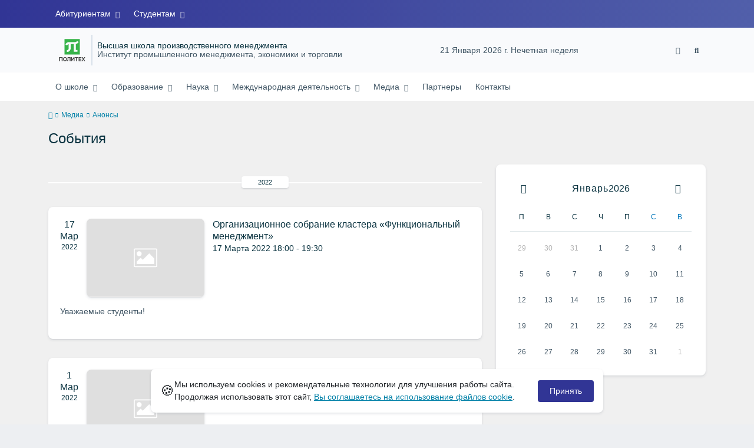

--- FILE ---
content_type: text/html; charset=UTF-8
request_url: https://gsim.spbstu.ru/events/?paging=6
body_size: 11866
content:
<!doctype html><html lang="ru"><head><meta charset="utf-8"><meta http-equiv="X-UA-Compatible" content="IE=edge"><meta name="viewport" content="width=device-width, initial-scale=1"><meta name="yandex-verification" content="4b1dda92cba62521"><link rel="icon" type="image/svg+xml" href="https://gsim.spbstu.ru/favicon/favicon.svg"><link rel="icon" type="image/png" href="https://gsim.spbstu.ru/favicon/favicon.png"><title> События | Высшая школа производственного менеджмента </title><link rel="stylesheet" href="https://gsim.spbstu.ru/css/main.css"></head><body><div class="shell"><header class="header"><div class="top-navigation"><div class="container"><div class="top-navigation__buttons"><a class="menu-link blind bvi-panel-open" itemscope href="#"><i class="fa fa-eye" title="Версия для слабовидящих"></i><span class="bvi-panel__decs" itemprop="Copy">Версия для слабовидящих</span></a><button class="search-button"><i class="fa fa-search" title="Найти"></i></button></div><button type="button" class="burger header__burger" aria-label="Toggle navigation" data-burger="main" data-target="main-menu"><span class="burger__wrapper"><span class="burger__element"></span><span class="burger__element"></span><span class="burger__element"></span></span></button><div class="top-navigation__container navigation__collapse"><ul class="nav-btns-01 nav-btns"><li class="frst-li has-child"><a class="menu-link" href="https://gsim.spbstu.ru/" title="Абитуриенту"> Абитуриентам </a><ul class="is-hidden menu-link__dropdown"><li class="menu-link__dropdown-item go-back"><a class="menu-link" href="#"><i class="fa fa-angle-left go-back__icon"></i> Меню</a></li><li class="menu-link__dropdown-item"><a class="menu-link" href="https://www.spbstu.ru/abit/bachelor/" target="_blank" > Поступление 2025 </a></li><li class="menu-link__dropdown-item has-child"><a class="menu-link" href="https://gsim.spbstu.ru/bachelor/" title="Бакалавриат"> Бакалавриат </a><ul class="is-hidden menu-link__dropdown"><li class="menu-link__dropdown-item go-back"><a class="menu-link" href="#"><i class="fa fa-angle-left go-back__icon"></i> Меню</a></li><li class="menu-link__dropdown-item"><a class="menu-link" href="https://gsim.spbstu.ru/biznes_administrirovanie/" title="Бизнес-администрирование"> Бизнес-администрирование </a></li><li class="menu-link__dropdown-item"><a class="menu-link" href="https://gsim.spbstu.ru/menedzghment_v_stroitelstve/" title="Менеджмент в строительстве"> Менеджмент в&nbsp;строительстве </a></li><li class="menu-link__dropdown-item"><a class="menu-link" href="https://gsim.spbstu.ru/proizvodstvennyy_menedzghment_energetika/" title="Производственный менеджмент (энергетика)"> Производственный менеджмент (энергетика) </a></li><li class="menu-link__dropdown-item"><a class="menu-link" href="https://gsim.spbstu.ru/marketing/" title="Маркетинг"> Маркетинг </a></li><li class="menu-link__dropdown-item"><a class="menu-link" href="https://gsim.spbstu.ru/mezghdunarodnaya_logistika/" title="Международная логистика"> Международная логистика </a></li><li class="menu-link__dropdown-item"><a class="menu-link" href="https://gsim.spbstu.ru/upravlenie_neftegazovymi_predpriyatiyami/" title="Управление нефтегазовыми предприятиями"> Управление нефтегазовыми предприятиями </a></li><li class="menu-link__dropdown-item"><a class="menu-link" href="https://gsim.spbstu.ru/innovacionnyy_promyshlennyy_menedzghment/" title="Инновационный промышленный менеджмент"> Инновационный промышленный менеджмент </a></li><li class="menu-link__dropdown-item"><a class="menu-link" href="https://gsim.spbstu.ru/mezghdunarodnyy_biznes_mezghdunarodnaya_obrazovatelnaya_programma/" title="Международный бизнес (международная образовательная программа)"> Международный бизнес (международная образовательная программа) </a></li></ul></li><li class="menu-link__dropdown-item has-child"><a class="menu-link" href="https://gsim.spbstu.ru/mastersdegree/" title="Магистратура"> Магистратура </a><ul class="is-hidden menu-link__dropdown"><li class="menu-link__dropdown-item go-back"><a class="menu-link" href="#"><i class="fa fa-angle-left go-back__icon"></i> Меню</a></li><li class="menu-link__dropdown-item"><a class="menu-link" href="https://gsim.spbstu.ru/strategicheskiy_menedzghment/" title="Стратегический менеджмент"> Стратегический менеджмент </a></li><li class="menu-link__dropdown-item"><a class="menu-link" href="https://gsim.spbstu.ru/energeticheskiy_menedzghment/" title="Энергетический менеджмент"> Энергетический менеджмент </a></li><li class="menu-link__dropdown-item"><a class="menu-link" href="https://gsim.spbstu.ru/menedzghment_v_neftegazovom_komplekse/" title="Менеджмент в нефтегазовом комплексе"> Менеджмент в&nbsp;нефтегазовом комплексе </a></li><li class="menu-link__dropdown-item"><a class="menu-link" href="https://gsim.spbstu.ru/marketingovye_kommunikacii_i_rynochnaya_analitika/" title="Маркетинговые коммуникации и рыночная аналитика"> Маркетинговые коммуникации и&nbsp;рыночная аналитика </a></li><li class="menu-link__dropdown-item"><a class="menu-link" href="https://gsim.spbstu.ru/mezghdunarodnye_logisticheskie_sistemy/" title="Международные логистические системы"> Международные логистические системы </a></li><li class="menu-link__dropdown-item"><a class="menu-link" href="https://gsim.spbstu.ru/upravlenie_cifrovym_biznesom/" title="Управление цифровым бизнесом"> Управление цифровым бизнесом </a></li><li class="menu-link__dropdown-item"><a class="menu-link" href="https://gsim.spbstu.ru/development_i_menedzghment_v_stroitelstve/" title="Девелопмент и менеджмент в строительстве"> Девелопмент и&nbsp;менеджмент в&nbsp;строительстве </a></li><li class="menu-link__dropdown-item"><a class="menu-link" href="https://gsim.spbstu.ru/razvitie_mezghdunarodnogo_biznesa_mezghdunarodnaya_obrazovatelnaya_programma/" title="Развитие международного бизнеса (международная образовательная программа)"> Развитие международного бизнеса (международная образовательная программа) </a></li><li class="menu-link__dropdown-item"><a class="menu-link" href="https://gsim.spbstu.ru/upravlenie_proektami_i_produktami_v_konkurentnoy_biznes_srede_onlayn_magistratura/" title="Управление проектами и продуктами в конкурентной бизнес-среде"> Управление проектами и&nbsp;продуктами в&nbsp;конкурентной бизнес-среде </a></li><li class="menu-link__dropdown-item"><a class="menu-link" href="https://gsim.spbstu.ru/menedzghment_kadrovogo_potenciala_i_organizacionnoe_razvitie/" title="Менеджмент кадрового потенциала и организационное развитие"> Менеджмент кадрового потенциала и&nbsp;организационное развитие </a></li></ul></li><li class="menu-link__dropdown-item"><a class="menu-link" href="https://gsim.spbstu.ru/aspirantura/" title="Аспирантура"> Аспирантура </a></li></ul></li><li class="frst-li has-child"><a class="menu-link" href="https://gsim.spbstu.ru/" > Студентам </a><ul class="is-hidden menu-link__dropdown"><li class="menu-link__dropdown-item go-back"><a class="menu-link" href="#"><i class="fa fa-angle-left go-back__icon"></i> Меню</a></li><li class="menu-link__dropdown-item"><a class="menu-link" href="https://gsim.spbstu.ru/raspisanie_konsultaciy_studentov_vshpm/" title="Расписание консультаций студентов ВШПМ"> Расписание консультаций студентов ВШПМ </a></li><li class="menu-link__dropdown-item"><a class="menu-link" href="https://gsim.spbstu.ru/practice/" title="Практики"> Практики </a></li><li class="menu-link__dropdown-item has-child"><a class="menu-link" href="https://gsim.spbstu.ru/" > Шаблоны и&nbsp;нормативные документы </a><ul class="is-hidden menu-link__dropdown"><li class="menu-link__dropdown-item go-back"><a class="menu-link" href="#"><i class="fa fa-angle-left go-back__icon"></i> Меню</a></li><li class="menu-link__dropdown-item"><a class="menu-link" href="https://gsim.spbstu.ru/shablony_kp_kr/" title="Шаблоны КП, КР"> Шаблоны КУРСОВАЯ РАБОТА </a></li><li class="menu-link__dropdown-item"><a class="menu-link" href="https://gsim.spbstu.ru/vkr/" title="ВКР"> ВКР </a></li></ul></li><li class="menu-link__dropdown-item"><a class="menu-link" href="https://www.spbstu.ru/students/schedule/schedule-educational-process/" target="_blank" > График учебного процесса </a></li><li class="menu-link__dropdown-item"><a class="menu-link" href="https://research.spbstu.ru/" target="_blank" > Научный портал СПбПУ </a></li><li class="menu-link__dropdown-item"><a class="menu-link" href="https://open.spbstu.ru/" target="_blank" > Электронные образовательные курсы &laquo;Открытый Политех&raquo; </a></li><li class="menu-link__dropdown-item"><a class="menu-link" href="https://library.spbstu.ru/ru/" target="_blank" > Электронная библиотека СПбПУ </a></li></ul></li></ul></div><div class="nav-slide-top navigation__collapse-mobile" data-menu="main-menu"><div class="container"><ul class="nav-btns-01 nav-btns"><li class="frst-li has-child"><a class="menu-link" href="https://gsim.spbstu.ru/" title="Абитуриенту"> Абитуриентам </a><ul class="is-hidden menu-link__dropdown"><li class="menu-link__dropdown-item go-back"><a class="menu-link" href="#"><i class="fa fa-angle-left go-back__icon"></i> Меню</a></li><li class="menu-link__dropdown-item"><a class="menu-link" href="https://www.spbstu.ru/abit/bachelor/" target="_blank" > Поступление 2025 </a></li><li class="menu-link__dropdown-item has-child"><a class="menu-link" href="https://gsim.spbstu.ru/bachelor/" title="Бакалавриат"> Бакалавриат </a><ul class="is-hidden menu-link__dropdown"><li class="menu-link__dropdown-item go-back"><a class="menu-link" href="#"><i class="fa fa-angle-left go-back__icon"></i> Меню</a></li><li class="menu-link__dropdown-item"><a class="menu-link" href="https://gsim.spbstu.ru/biznes_administrirovanie/" title="Бизнес-администрирование"> Бизнес-администрирование </a></li><li class="menu-link__dropdown-item"><a class="menu-link" href="https://gsim.spbstu.ru/menedzghment_v_stroitelstve/" title="Менеджмент в строительстве"> Менеджмент в&nbsp;строительстве </a></li><li class="menu-link__dropdown-item"><a class="menu-link" href="https://gsim.spbstu.ru/proizvodstvennyy_menedzghment_energetika/" title="Производственный менеджмент (энергетика)"> Производственный менеджмент (энергетика) </a></li><li class="menu-link__dropdown-item"><a class="menu-link" href="https://gsim.spbstu.ru/marketing/" title="Маркетинг"> Маркетинг </a></li><li class="menu-link__dropdown-item"><a class="menu-link" href="https://gsim.spbstu.ru/mezghdunarodnaya_logistika/" title="Международная логистика"> Международная логистика </a></li><li class="menu-link__dropdown-item"><a class="menu-link" href="https://gsim.spbstu.ru/upravlenie_neftegazovymi_predpriyatiyami/" title="Управление нефтегазовыми предприятиями"> Управление нефтегазовыми предприятиями </a></li><li class="menu-link__dropdown-item"><a class="menu-link" href="https://gsim.spbstu.ru/innovacionnyy_promyshlennyy_menedzghment/" title="Инновационный промышленный менеджмент"> Инновационный промышленный менеджмент </a></li><li class="menu-link__dropdown-item"><a class="menu-link" href="https://gsim.spbstu.ru/mezghdunarodnyy_biznes_mezghdunarodnaya_obrazovatelnaya_programma/" title="Международный бизнес (международная образовательная программа)"> Международный бизнес (международная образовательная программа) </a></li></ul></li><li class="menu-link__dropdown-item has-child"><a class="menu-link" href="https://gsim.spbstu.ru/mastersdegree/" title="Магистратура"> Магистратура </a><ul class="is-hidden menu-link__dropdown"><li class="menu-link__dropdown-item go-back"><a class="menu-link" href="#"><i class="fa fa-angle-left go-back__icon"></i> Меню</a></li><li class="menu-link__dropdown-item"><a class="menu-link" href="https://gsim.spbstu.ru/strategicheskiy_menedzghment/" title="Стратегический менеджмент"> Стратегический менеджмент </a></li><li class="menu-link__dropdown-item"><a class="menu-link" href="https://gsim.spbstu.ru/energeticheskiy_menedzghment/" title="Энергетический менеджмент"> Энергетический менеджмент </a></li><li class="menu-link__dropdown-item"><a class="menu-link" href="https://gsim.spbstu.ru/menedzghment_v_neftegazovom_komplekse/" title="Менеджмент в нефтегазовом комплексе"> Менеджмент в&nbsp;нефтегазовом комплексе </a></li><li class="menu-link__dropdown-item"><a class="menu-link" href="https://gsim.spbstu.ru/marketingovye_kommunikacii_i_rynochnaya_analitika/" title="Маркетинговые коммуникации и рыночная аналитика"> Маркетинговые коммуникации и&nbsp;рыночная аналитика </a></li><li class="menu-link__dropdown-item"><a class="menu-link" href="https://gsim.spbstu.ru/mezghdunarodnye_logisticheskie_sistemy/" title="Международные логистические системы"> Международные логистические системы </a></li><li class="menu-link__dropdown-item"><a class="menu-link" href="https://gsim.spbstu.ru/upravlenie_cifrovym_biznesom/" title="Управление цифровым бизнесом"> Управление цифровым бизнесом </a></li><li class="menu-link__dropdown-item"><a class="menu-link" href="https://gsim.spbstu.ru/development_i_menedzghment_v_stroitelstve/" title="Девелопмент и менеджмент в строительстве"> Девелопмент и&nbsp;менеджмент в&nbsp;строительстве </a></li><li class="menu-link__dropdown-item"><a class="menu-link" href="https://gsim.spbstu.ru/razvitie_mezghdunarodnogo_biznesa_mezghdunarodnaya_obrazovatelnaya_programma/" title="Развитие международного бизнеса (международная образовательная программа)"> Развитие международного бизнеса (международная образовательная программа) </a></li><li class="menu-link__dropdown-item"><a class="menu-link" href="https://gsim.spbstu.ru/upravlenie_proektami_i_produktami_v_konkurentnoy_biznes_srede_onlayn_magistratura/" title="Управление проектами и продуктами в конкурентной бизнес-среде"> Управление проектами и&nbsp;продуктами в&nbsp;конкурентной бизнес-среде </a></li><li class="menu-link__dropdown-item"><a class="menu-link" href="https://gsim.spbstu.ru/menedzghment_kadrovogo_potenciala_i_organizacionnoe_razvitie/" title="Менеджмент кадрового потенциала и организационное развитие"> Менеджмент кадрового потенциала и&nbsp;организационное развитие </a></li></ul></li><li class="menu-link__dropdown-item"><a class="menu-link" href="https://gsim.spbstu.ru/aspirantura/" title="Аспирантура"> Аспирантура </a></li></ul></li><li class="frst-li has-child"><a class="menu-link" href="https://gsim.spbstu.ru/" > Студентам </a><ul class="is-hidden menu-link__dropdown"><li class="menu-link__dropdown-item go-back"><a class="menu-link" href="#"><i class="fa fa-angle-left go-back__icon"></i> Меню</a></li><li class="menu-link__dropdown-item"><a class="menu-link" href="https://gsim.spbstu.ru/raspisanie_konsultaciy_studentov_vshpm/" title="Расписание консультаций студентов ВШПМ"> Расписание консультаций студентов ВШПМ </a></li><li class="menu-link__dropdown-item"><a class="menu-link" href="https://gsim.spbstu.ru/practice/" title="Практики"> Практики </a></li><li class="menu-link__dropdown-item has-child"><a class="menu-link" href="https://gsim.spbstu.ru/" > Шаблоны и&nbsp;нормативные документы </a><ul class="is-hidden menu-link__dropdown"><li class="menu-link__dropdown-item go-back"><a class="menu-link" href="#"><i class="fa fa-angle-left go-back__icon"></i> Меню</a></li><li class="menu-link__dropdown-item"><a class="menu-link" href="https://gsim.spbstu.ru/shablony_kp_kr/" title="Шаблоны КП, КР"> Шаблоны КУРСОВАЯ РАБОТА </a></li><li class="menu-link__dropdown-item"><a class="menu-link" href="https://gsim.spbstu.ru/vkr/" title="ВКР"> ВКР </a></li></ul></li><li class="menu-link__dropdown-item"><a class="menu-link" href="https://www.spbstu.ru/students/schedule/schedule-educational-process/" target="_blank" > График учебного процесса </a></li><li class="menu-link__dropdown-item"><a class="menu-link" href="https://research.spbstu.ru/" target="_blank" > Научный портал СПбПУ </a></li><li class="menu-link__dropdown-item"><a class="menu-link" href="https://open.spbstu.ru/" target="_blank" > Электронные образовательные курсы &laquo;Открытый Политех&raquo; </a></li><li class="menu-link__dropdown-item"><a class="menu-link" href="https://library.spbstu.ru/ru/" target="_blank" > Электронная библиотека СПбПУ </a></li></ul></li></ul></div></div></div></div><div class="middle-navigation"><div class="container middle-navigation__container"><div class="logo_dep_parent__container"><a class="logo middle-navigation__logo" href="https://www.spbstu.ru" target="_blank" aria-label="Санкт-Петербургский политехнический университет Петра Великого" title="Санкт-Петербургский политехнический университет Петра Великого"><svg viewBox="0 0 100 88" width="57" height="50"><symbol id="logo-vert-rus"><path fill="#37b34a" style="fill: var(--logo-primary-color)" d="M27,11V57h46V11H27Zm35.01,14.58c-.29,.09-1.18,.26-1.18,.26l-.04,17.6h5.11v5.38s-11.06-.03-11.06-.03l.05-22.76-9.35-.02-.06,13.02c0,1-.15,1.99-.43,2.95-.82,2.78-2.78,5.12-5.39,6.41-.83,.42-1.72,.71-2.64,.9-.99,.19-2.03,.24-3.07,.14v-5.45c2.17,.24,4.31-.95,5.2-2.91,.25-.48,.51-1.11,.5-2.05v-13.16c-2.23,.49-3.87,2.32-4.9,4.15l-4.88-2.77c.54-1,1.51-2.59,2.17-3.35,1.55-1.77,3.49-2.98,5.09-3.39,.57-.15,1.78-.38,2.79-.38,4.3,0,19-.03,19-.03,2.4,0,4.56-1.26,5.73-3.33l4.77,2.78c-1.51,2.98-4.19,5.17-7.41,6.04h0Z"/><path fill="#404041" style="fill: var(--logo-text-color)" d="M11,76.84v-11.72l10.24-.02v11.72h-2.36v-9.54l-5.51,.02v9.54h-2.37Zm22.63-9c-.46-.9-1.13-1.59-1.98-2.09-.86-.5-1.88-.75-3.07-.75s-2.24,.25-3.11,.75-1.54,1.2-2.01,2.11-.71,1.96-.71,3.15,.22,2.21,.68,3.11c.45,.9,1.11,1.61,1.98,2.12,.86,.51,1.89,.77,3.1,.77s2.25-.25,3.12-.76c.86-.51,1.53-1.22,2-2.13,.47-.91,.71-1.95,.71-3.12s-.23-2.24-.7-3.14h0v-.02Zm-2.61,5.86c-2.31,2.35-6.13,.56-6.08-2.72-.03-3.28,3.82-5.06,6.11-2.67,.66,.69,1.05,1.62,1.05,2.67s-.41,2.03-1.08,2.72h0Zm3.58,3.19v-2.22c2.02,.06,1.8-2.4,1.83-3.82,0-.52,.05-5.12,.06-5.74l8.46-.02v11.72h-2.38v-9.52l-3.85,.02c-.02,1.44-.03,3.83-.09,5.19,0,2.54-.9,4.4-4.02,4.38h-.01Zm12.22-.03v-11.72h2.36v7.29l5.56-7.26,2.3-.03v11.72h-2.36v-7.64l-5.84,7.64s-2.02,0-2.02,0Zm15.14,0v-9.52h-3.92v-2.2h10.23v2.2h-3.93v9.52h-2.38Zm7.37,0v-11.72h8.43v2.2h-6.06v2.65h5.65v2.12h-5.65v2.57h6.06v2.19h-8.43Zm9.15-.02l3.79-5.84-3.76-5.89h2.86l2.42,3.91,2.38-3.89h2.81l-3.79,5.85,3.79,5.86h-2.86l-2.43-4.11-2.52,4.11s-2.69,0-2.69,0Z"/></symbol><use xlink:href="#logo-vert-rus"></use></svg></a><div class="names middle-navigation__names middle-navigation__names-block"><a class="dep_current middle-navigation__dep_current" href="https://gsim.spbstu.ru/">Высшая школа производственного менеджмента</a><a class="dep_parent" href="https://imet.spbstu.ru/" target="_blank"> Институт промышленного менеджмента, экономики и&nbsp;торговли </a></div></div><div class="week middle-navigation__week"> 21 Января 2026 г. Нечетная неделя </div><div class="middle-navigation__buttons"><a class="menu-link blind bvi-panel-open" itemscope href="#"><i class="fa fa-eye" title="Версия для слабовидящих"></i><span class="bvi-panel__decs" itemprop="Copy">Версия для слабовидящих</span></a><button class="search-button"><i class="fa fa-search" title="Найти"></i></button></div></div></div><nav class="bottom-navigation"><div class="container"><div class="logo_dep_parent__container"><a class="logo bottom-navigation__logo" href="https://www.spbstu.ru" aria-label="Санкт-Петербургский политехнический университет Петра Великого" title="Санкт-Петербургский политехнический университет Петра Великого"><svg viewBox="0 0 100 88" width="57" height="50"><use xlink:href="#logo-vert-rus"></use></svg></a><a class="dep_short bottom-navigation__dep_short" href="https://gsim.spbstu.ru/">ВШПМ</a></div><button type="button" class="burger bottom-navigation__burger" aria-label="Toggle navigation" data-burger="secondary" data-target="secondary-menu"><i class="fa fa-angle-down"></i></button><div class="bottom-navigation__container navigation__collapse"><ul class="nav-btns-02 nav-btns"><li class="scnd-li has-child"><a class="menu-link" href="https://gsim.spbstu.ru/" title="О школе"> О&nbsp;школе </a><ul class="is-hidden menu-link__dropdown"><li class="menu-link__dropdown-item go-back"><a class="menu-link" href="#"><i class="fa fa-angle-left go-back__icon"></i> Меню</a></li><li class="menu-link__dropdown-item"><a class="menu-link" href="https://gsim.spbstu.ru/info_gsim/" title="Информация о Высшей школе"> Информация о&nbsp;Высшей школе </a></li><li class="menu-link__dropdown-item"><a class="menu-link" href="https://gsim.spbstu.ru/directorate/" title="Дирекция"> Дирекция </a></li><li class="menu-link__dropdown-item"><a class="menu-link" href="https://gsim.spbstu.ru/person/" title="Персоналии"> Персоналии </a></li></ul></li><li class="scnd-li has-child"><a class="menu-link" href="https://gsim.spbstu.ru/programs/" title="Образование"> Образование </a><ul class="is-hidden menu-link__dropdown"><li class="menu-link__dropdown-item go-back"><a class="menu-link" href="#"><i class="fa fa-angle-left go-back__icon"></i> Меню</a></li><li class="menu-link__dropdown-item"><a class="menu-link" href="https://gsim.spbstu.ru/bachelor/" title="Бакалавриат менеджмент"> Бакалавриат </a></li><li class="menu-link__dropdown-item"><a class="menu-link" href="https://gsim.spbstu.ru/mastersdegree/" title="Магистратура"> Магистратура </a></li><li class="menu-link__dropdown-item"><a class="menu-link" href="https://gsim.spbstu.ru/aspirantura/" title="Аспирантура"> Аспирантура </a></li><li class="menu-link__dropdown-item"><a class="menu-link" href="https://gsim.spbstu.ru/doctor/" title="Докторантура"> Докторантура </a></li><li class="menu-link__dropdown-item"><a class="menu-link" href="https://gsim.spbstu.ru/dpo/" title="Дополнительное образование в Высшей школе производственного менеджмента"> Дополнительное профессиональное образование </a></li></ul></li><li class="scnd-li has-child"><a class="menu-link" href="https://gsim.spbstu.ru/science/" title="Наука"> Наука </a><ul class="is-hidden menu-link__dropdown"><li class="menu-link__dropdown-item go-back"><a class="menu-link" href="#"><i class="fa fa-angle-left go-back__icon"></i> Меню</a></li><li class="menu-link__dropdown-item"><a class="menu-link" href="https://gsim.spbstu.ru/disssovet/" title="Подготовка кадров высшей квалификации"> Подготовка кадров высшей квалификации </a></li><li class="menu-link__dropdown-item"><a class="menu-link" href="https://gsim.spbstu.ru/nauchno_issledovatelskaya_rabota_studentov/" title="Научно-исследовательская работа студентов"> Научно-исследовательская работа студентов </a></li><li class="menu-link__dropdown-item"><a class="menu-link" href="https://gsim.spbstu.ru/studencheskoe_nauchnoe_obshestvo/" title="Студенческое научное общество"> Студенческое научное общество </a></li></ul></li><li class="scnd-li has-child"><a class="menu-link" href="https://gsim.spbstu.ru/mezghdunarodnaya_deyatelnost/" title="Международная деятельность"> Международная деятельность </a><ul class="is-hidden menu-link__dropdown"><li class="menu-link__dropdown-item go-back"><a class="menu-link" href="#"><i class="fa fa-angle-left go-back__icon"></i> Меню</a></li><li class="menu-link__dropdown-item"><a class="menu-link" href="https://gsim.spbstu.ru/mezghdunarodnye_obrazovatelnye_programmy_bakalavriata/" title="Международные образовательные программы бакалавриата"> Международные образовательные программы бакалавриата </a></li><li class="menu-link__dropdown-item"><a class="menu-link" href="https://gsim.spbstu.ru/mezghdunarodnye_obrazovatelnye_programmy_magistratury/" title="Международные образовательные программы магистратуры"> Международные образовательные программы магистратуры </a></li><li class="menu-link__dropdown-item"><a class="menu-link" href="https://gsim.spbstu.ru/akademicheskaya_mobilnost/" title="Академическая мобильность"> Академическая мобильность </a></li></ul></li><li class="scnd-li has-child"><a class="menu-link" href="https://gsim.spbstu.ru/" title="Медиа"> Медиа </a><ul class="is-hidden menu-link__dropdown"><li class="menu-link__dropdown-item go-back"><a class="menu-link" href="#"><i class="fa fa-angle-left go-back__icon"></i> Меню</a></li><li class="menu-link__dropdown-item"><a class="menu-link" href="https://gsim.spbstu.ru/events/" title="Анонсы"> Анонсы </a></li><li class="menu-link__dropdown-item"><a class="menu-link" href="https://gsim.spbstu.ru/news/" title="Новости"> Новости </a></li></ul></li><li class="scnd-li"><a class="menu-link" href="https://gsim.spbstu.ru/partners/" title="Партнеры"> Партнеры </a></li><li class="scnd-li"><a class="menu-link" href="https://gsim.spbstu.ru/contacts/" title="Контакты"> Контакты </a></li></ul></div><div class="nav-slide-bottom navigation__collapse-mobile" data-menu="secondary-menu"><div class="container"><ul class="nav-btns-02 nav-btns"><li class="scnd-li has-child"><a class="menu-link" href="https://gsim.spbstu.ru/" title="О школе"> О&nbsp;школе </a><ul class="is-hidden menu-link__dropdown"><li class="menu-link__dropdown-item go-back"><a class="menu-link" href="#"><i class="fa fa-angle-left go-back__icon"></i> Меню</a></li><li class="menu-link__dropdown-item"><a class="menu-link" href="https://gsim.spbstu.ru/info_gsim/" title="Информация о Высшей школе"> Информация о&nbsp;Высшей школе </a></li><li class="menu-link__dropdown-item"><a class="menu-link" href="https://gsim.spbstu.ru/directorate/" title="Дирекция"> Дирекция </a></li><li class="menu-link__dropdown-item"><a class="menu-link" href="https://gsim.spbstu.ru/person/" title="Персоналии"> Персоналии </a></li></ul></li><li class="scnd-li has-child"><a class="menu-link" href="https://gsim.spbstu.ru/programs/" title="Образование"> Образование </a><ul class="is-hidden menu-link__dropdown"><li class="menu-link__dropdown-item go-back"><a class="menu-link" href="#"><i class="fa fa-angle-left go-back__icon"></i> Меню</a></li><li class="menu-link__dropdown-item"><a class="menu-link" href="https://gsim.spbstu.ru/bachelor/" title="Бакалавриат менеджмент"> Бакалавриат </a></li><li class="menu-link__dropdown-item"><a class="menu-link" href="https://gsim.spbstu.ru/mastersdegree/" title="Магистратура"> Магистратура </a></li><li class="menu-link__dropdown-item"><a class="menu-link" href="https://gsim.spbstu.ru/aspirantura/" title="Аспирантура"> Аспирантура </a></li><li class="menu-link__dropdown-item"><a class="menu-link" href="https://gsim.spbstu.ru/doctor/" title="Докторантура"> Докторантура </a></li><li class="menu-link__dropdown-item"><a class="menu-link" href="https://gsim.spbstu.ru/dpo/" title="Дополнительное образование в Высшей школе производственного менеджмента"> Дополнительное профессиональное образование </a></li></ul></li><li class="scnd-li has-child"><a class="menu-link" href="https://gsim.spbstu.ru/science/" title="Наука"> Наука </a><ul class="is-hidden menu-link__dropdown"><li class="menu-link__dropdown-item go-back"><a class="menu-link" href="#"><i class="fa fa-angle-left go-back__icon"></i> Меню</a></li><li class="menu-link__dropdown-item"><a class="menu-link" href="https://gsim.spbstu.ru/disssovet/" title="Подготовка кадров высшей квалификации"> Подготовка кадров высшей квалификации </a></li><li class="menu-link__dropdown-item"><a class="menu-link" href="https://gsim.spbstu.ru/nauchno_issledovatelskaya_rabota_studentov/" title="Научно-исследовательская работа студентов"> Научно-исследовательская работа студентов </a></li><li class="menu-link__dropdown-item"><a class="menu-link" href="https://gsim.spbstu.ru/studencheskoe_nauchnoe_obshestvo/" title="Студенческое научное общество"> Студенческое научное общество </a></li></ul></li><li class="scnd-li has-child"><a class="menu-link" href="https://gsim.spbstu.ru/mezghdunarodnaya_deyatelnost/" title="Международная деятельность"> Международная деятельность </a><ul class="is-hidden menu-link__dropdown"><li class="menu-link__dropdown-item go-back"><a class="menu-link" href="#"><i class="fa fa-angle-left go-back__icon"></i> Меню</a></li><li class="menu-link__dropdown-item"><a class="menu-link" href="https://gsim.spbstu.ru/mezghdunarodnye_obrazovatelnye_programmy_bakalavriata/" title="Международные образовательные программы бакалавриата"> Международные образовательные программы бакалавриата </a></li><li class="menu-link__dropdown-item"><a class="menu-link" href="https://gsim.spbstu.ru/mezghdunarodnye_obrazovatelnye_programmy_magistratury/" title="Международные образовательные программы магистратуры"> Международные образовательные программы магистратуры </a></li><li class="menu-link__dropdown-item"><a class="menu-link" href="https://gsim.spbstu.ru/akademicheskaya_mobilnost/" title="Академическая мобильность"> Академическая мобильность </a></li></ul></li><li class="scnd-li has-child"><a class="menu-link" href="https://gsim.spbstu.ru/" title="Медиа"> Медиа </a><ul class="is-hidden menu-link__dropdown"><li class="menu-link__dropdown-item go-back"><a class="menu-link" href="#"><i class="fa fa-angle-left go-back__icon"></i> Меню</a></li><li class="menu-link__dropdown-item"><a class="menu-link" href="https://gsim.spbstu.ru/events/" title="Анонсы"> Анонсы </a></li><li class="menu-link__dropdown-item"><a class="menu-link" href="https://gsim.spbstu.ru/news/" title="Новости"> Новости </a></li></ul></li><li class="scnd-li"><a class="menu-link" href="https://gsim.spbstu.ru/partners/" title="Партнеры"> Партнеры </a></li><li class="scnd-li"><a class="menu-link" href="https://gsim.spbstu.ru/contacts/" title="Контакты"> Контакты </a></li></ul></div></div></div></nav><div id="search-input__modal" class="search-input__modal"><div class="search-input-group search-modal__group"><div class="search-modal__title-block"><button class="close-modal__button" aria-label="close modal"><i class="fa fa-times close-modal__button-icon" aria-hidden="true"></i></button></div><form class="search-input-group__form" action="https://gsim.spbstu.ru/search/" method="GET" autocomplete="off"><div class="input-group-long search-modal__input-group-long"><div class="search-modal__input"><i class="fa fa-search search-modal__input-icon"></i><input class="search-modal__input-text" type="text" name="search" id="search_input" placeholder="Поиск по сайту"></div><label for="search_input" class="visually-hidden" title="Найти">Найти</label><span class="input-group-long-btn"><button class="btn search-button__submit" type="submit" id="search_button">Найти</button></span></div></form></div></div></header><main><div class="main-shell"><div class="container"><div class="row custom-row"><div class="col-lg-12"><div class="breadcrumbs"><a class="breadcrumb__home" aria-label="home" href="https://gsim.spbstu.ru/"><i class="fa fa-home"></i></a><span>Медиа</span><span>Анонсы</span></div><h1>События</h1></div><div class="col-lg-8 wide-events first-block"><div class="news_list"></div><div class="split-line"><div class="year">2022</div></div><div class="events-list-item__card" rel="2022"><div class="events-list-item__date"><div class="events-list-item__day">17</div><div class="events-list-item__month">Мар</div><div class="events-list-item__year">2022</div></div><a href="https://gsim.spbstu.ru/events/organizacionnoe_sobranie_klastera_funkcionalnyy_menedzghment_7/" class="events__preview-block events-list-item__preview"><img class="events__preview events-list-item__img" src="https://gsim.spbstu.ru/img/landscape.svg" alt="Организационное собрание кластера "Функциональный менеджмент"" loading="lazy"></a><div class="events-list-item__header"><a href="https://gsim.spbstu.ru/events/organizacionnoe_sobranie_klastera_funkcionalnyy_menedzghment_7/" class="events-list-item__title"> Организационное собрание кластера &laquo;Функциональный менеджмент&raquo; </a><div class="events-list-item__times">17 Марта 2022 18:00 - 19:30</div></div><div class="events-list-item__brief"><p>Уважаемые студенты!</p></div></div><div class="events-list-item__card" rel="2022"><div class="events-list-item__date"><div class="events-list-item__day">1</div><div class="events-list-item__month">Мар</div><div class="events-list-item__year">2022</div></div><a href="https://gsim.spbstu.ru/events/otkrytye_lekcionnye_zanyatiya_dlya_prepodavateley/" class="events__preview-block events-list-item__preview"><img class="events__preview events-list-item__img" src="https://gsim.spbstu.ru/img/landscape.svg" alt="Открытые лекционные занятия для преподавателей" loading="lazy"></a><div class="events-list-item__header"><a href="https://gsim.spbstu.ru/events/otkrytye_lekcionnye_zanyatiya_dlya_prepodavateley/" class="events-list-item__title"> Открытые лекционные занятия для преподавателей </a><div class="events-list-item__times">1 Марта 2022 - 30 Апреля 2022 </div></div><div class="events-list-item__brief"><p>Уважаемые преподаватели ВШПМ!</p></div></div><div class="events-list-item__card" rel="2022"><div class="events-list-item__date"><div class="events-list-item__day">24</div><div class="events-list-item__month">Фев</div><div class="events-list-item__year">2022</div></div><a href="https://gsim.spbstu.ru/events/organizacionnoe_sobranie_klastera_funkcionalnyy_menedzghment_6/" class="events__preview-block events-list-item__preview"><img class="events__preview events-list-item__img" src="https://gsim.spbstu.ru/img/landscape.svg" alt="Организационное собрание кластера "Функциональный менеджмент"" loading="lazy"></a><div class="events-list-item__header"><a href="https://gsim.spbstu.ru/events/organizacionnoe_sobranie_klastera_funkcionalnyy_menedzghment_6/" class="events-list-item__title"> Организационное собрание кластера &laquo;Функциональный менеджмент&raquo; </a><div class="events-list-item__times">24 Февраля 2022 16:00 - 17:30</div></div><div class="events-list-item__brief"><p>Уважаемые студенты!</p></div></div><div class="events-list-item__card" rel="2022"><div class="events-list-item__date"><div class="events-list-item__day">17</div><div class="events-list-item__month">Фев</div><div class="events-list-item__year">2022</div></div><a href="https://gsim.spbstu.ru/events/organizacionnoe_sobranie_klastera_funkcionalnyy_menedzghment_5/" class="events__preview-block events-list-item__preview"><img class="events__preview events-list-item__img" src="https://gsim.spbstu.ru/img/landscape.svg" alt="Организационное собрание кластера "Функциональный менеджмент"" loading="lazy"></a><div class="events-list-item__header"><a href="https://gsim.spbstu.ru/events/organizacionnoe_sobranie_klastera_funkcionalnyy_menedzghment_5/" class="events-list-item__title"> Организационное собрание кластера &laquo;Функциональный менеджмент&raquo; </a><div class="events-list-item__times">17 Февраля 2022 18:00 - 19:30</div></div><div class="events-list-item__brief"><p>Уважаемые студенты!</p></div></div><div class="events-list-item__card" rel="2022"><div class="events-list-item__date"><div class="events-list-item__day">12</div><div class="events-list-item__month">Фев</div><div class="events-list-item__year">2022</div></div><a href="https://gsim.spbstu.ru/events/festival_hakaton_big_city_lights/" class="events__preview-block events-list-item__preview"><img class="events__preview events-list-item__img" src="https://gsim.spbstu.ru/img/landscape.svg" alt="Фестиваль (хакатон) «BIG CITY LIGHTS»" loading="lazy"></a><div class="events-list-item__header"><a href="https://gsim.spbstu.ru/events/festival_hakaton_big_city_lights/" class="events-list-item__title"> Фестиваль (хакатон) &laquo;BIG CITY LIGHTS&raquo; </a><div class="events-list-item__times">12 Февраля 2022 - 13 Февраля 2022 </div></div><div class="events-list-item__brief"><p style="text-align:justify">Фестиваль &laquo;BIG CITY LIGHTS&raquo; состоится 12&minus;13&nbsp;февраля 2022 года, в&nbsp;рамках международного проекта King&#39;s Road Renascence (&laquo;Возрождение королевской дороги&raquo;), под эгидой правительства СПб, Комитета по&nbsp;туризму СПб и&nbsp;ряда других структур (афиша фестиваля и&nbsp;предварительная программа в&nbsp;форматах .docx и .pdf&nbsp;&mdash; прилагается).<br />Целью мероприятия является содействие развитию профессиональных и&nbsp;&laquo;надпрофессиональных&raquo; компетенций среди участников фестиваля, а&nbsp;также продвижение Санкт-Петербурга как центра культуры, науки, искусства и&nbsp;киберспорта мирового значения.</p></div></div><div class="pagination"><a class="pagination__prev" rel="5" href="https://gsim.spbstu.ru/events?paging=5"><svg viewBox="0 0 320 512" height=".875em" fill="var(--text-color)" aria-hidden="true"><path d="M41.4 233.4c-12.5 12.5-12.5 32.8 0 45.3l160 160c12.5 12.5 32.8 12.5 45.3 0s12.5-32.8 0-45.3L109.3 256 246.6 118.6c12.5-12.5 12.5-32.8 0-45.3s-32.8-12.5-45.3 0l-160 160z"/></svg></a><a class="pagination__item" rel="1" href="https://gsim.spbstu.ru/events?paging=1">1</a><a class="pagination__item" rel="2" href="https://gsim.spbstu.ru/events?paging=2">2</a><a class="pagination__item" rel="3" href="https://gsim.spbstu.ru/events?paging=3">3</a><a class="pagination__item" rel="4" href="https://gsim.spbstu.ru/events?paging=4">4</a><a class="pagination__item" rel="5" href="https://gsim.spbstu.ru/events?paging=5">5</a><a class="pagination__item current" rel="6" href="https://gsim.spbstu.ru/events?paging=6">6</a><a class="pagination__item" rel="7" href="https://gsim.spbstu.ru/events?paging=7">7</a><a class="pagination__item" rel="8" href="https://gsim.spbstu.ru/events?paging=8">8</a><a class="pagination__item" rel="9" href="https://gsim.spbstu.ru/events?paging=9">9</a><a class="pagination__next" rel="7" href="https://gsim.spbstu.ru/events?paging=7"><svg viewBox="0 0 320 512" height=".875em" fill="var(--text-color)" aria-hidden="true"><path d="M278.6 233.4c12.5 12.5 12.5 32.8 0 45.3l-160 160c-12.5 12.5-32.8 12.5-45.3 0s-12.5-32.8 0-45.3L210.7 256 73.4 118.6c-12.5-12.5-12.5-32.8 0-45.3s32.8-12.5 45.3 0l160 160z"/></svg></a></div></div><div class="col-lg-4 second-block"><div class="sidebar position-sticky"><div id="calendar" class="calendar"></div><script id="calendar-template" type="text/template"><div class="controls calendar__header"><div class="clndr-previous-button"><i class="fa fa-angle-left"></i></div><div class="calendar__date"><span class="month calendar__month"><%= month %></span><span class="year"><%= year %></span></div><div class="clndr-next-button"><i class="fa fa-angle-right"></i></div></div><div class="days-container calendar__container"><div class="days calendar__days"><div class="headers calendar__headers"><% _.each(daysOfTheWeek, function(day) { %><div class="calendar__day-header"><%= day %></div><% }); %></div><div class="calendar__grid"><% _.each(days, function(day) { %><div class="calendar__day-box"><div class="<%= day.classes %>" title="" id="<%= day.id %>"><%= day.day %></div></div><% }); %></div></div><div class="event-block" style="display: none; width: calc(100% + 30px);"><div class="event-header"><div class="x-button"><i class="fa fa-times"></i></div><div class="event-listing-title">События в этом месяце</div></div><div class="event-listing"><% _.each(eventsThisMonth, function(event) { %><div class="event-item"><div class="event-item-name"><a href="<%= MAINLN + page_name + '/' + event.url + '/' %>"><span><%= event.day %></span>: <%= event.title %></a></div></div><% }); %></div></div></div></script></div></div></div></div></div><form id="pagination_form" method="get"><input type="hidden" name="paging" id="paging"></form></main><footer class="main-footer"><div class="container"><div class="footer__content"><div class="footer__content-block footer__column"><div class="footer__logo"><a class="logo-footer" href="https://www.spbstu.ru" target="_blank" aria-label="Санкт-Петербургский политехнический университет Петра Великого" title="Санкт-Петербургский политехнический университет Петра Великого"><svg viewBox="0 0 100 88" width="57" height="50"><use xlink:href="#logo-vert-rus"></use></svg></a><a href="https://gsim.spbstu.ru/" class="logo-footer__desc">Высшая школа производственного менеджмента</a></div><div class="footer__content-socials"><div class="footer__socials"><a class="footer__socials-item" href="https://vk.com/gsim.polytech" target="_blank" title="социальные сети"><i class="fa fa-vk"></i></a><a class="footer__socials-item" href="https://www.youtube.com/channel/UC9AtIA7FcwxTL1I8m44IWow" target="_blank" title="социальные сети"><i class="fa fa-youtube"></i></a></div></div></div><div class="footer__content-block"><div class="footer__heading">Адрес</div><address class="footer__contacts"><div class="footer__contacts-item"><i class="footer__contacts-icon fa fa-map-marker"></i> 195&thinsp;220, Санкт-Петербург, Новороссийская ул., 50, 9й этаж</div></address></div><div class="footer__content-block"><div class="footer__heading">Контакты</div><address class="footer__contacts"><div class="footer__contacts-item phone"><i class="footer__contacts-icon fa fa-phone"></i><a class="footer__contacts-link" href="tel:decodeHref" data-decode='{"decodeHref": "Kzc4MTI3NzUwNTMw0LTQvtCxLjM1Mjg=", "decodeText": "KzcgKDgxMikgNzc1LTA1LTMwINC00L7QsS4gMzUyOA=="}'>decodeText</a></div><div class="footer__contacts-item"><i class="footer__contacts-icon fa fa-envelope"></i><a class="footer__contacts-link" href="mailto:decodeHref" data-decode='{"decodeHref": "Z3NpbUBzcGJzdHUucnU=", "decodeText": "Z3NpbUBzcGJzdHUucnU="}'>decodeText</a></div></address></div></div><div class="footer__bottom"><a class="footer__policy" href="https://www.spbstu.ru/upload/personal_cookie.pdf" title="Политика обработки &laquo;cookie&raquo;" target="_blank">Политика обработки &laquo;cookie&raquo; <i class="fa fa-fw fa-angle-right"></i></a><a class="footer__sitemap" href="https://gsim.spbstu.ru/sitemap/" title="Карта сайта">Карта сайта</a><a class="footer__policy" href="https://www.spbstu.ru/upload/personal_data_policy.pdf" target="_blank" title="Политика конфиденциальности">Политика конфиденциальности <i class="fa fa-fw fa-angle-right"></i></a></div></div></footer><div class="alert cookie-alert" role="alert"><div class="cookie-alert__container"><span class="cookie-alert__icon">&#x1F36A;</span><div class="cookie-alert__desc"> Мы используем&nbsp;cookies и&nbsp;рекомендательные технологии для улучшения работы сайта. Продолжая использовать этот сайт, <a href="https://www.spbstu.ru/upload/personal_cookie.pdf" target="_blank">Вы соглашаетесь на использование файлов cookie</a>.</div><button type="button" class="accept-cookies cookie-alert__btn">Принять</button></div></div></div><script> const page_name = "events"; const lang = "ru"; const AJAX = 'https://gsim.spbstu.ru/ajax/'; const MAIN = 'https://gsim.spbstu.ru/'; const AJAX_URL = 'https://gsim.spbstu.ru/core/ajax/'; const CORE = 'https://gsim.spbstu.ru/core/'; const CSRF_TOKEN = 'c449b9b7dfe17016c1ad0f7be958e5da9f263e3a45be6164b50edd8d07a56179'; switch(lang) { case 'en': var MAINLN = 'https://gsim.spbstu.ru/en/'; break; default: var MAINLN = 'https://gsim.spbstu.ru/'; break; } const lt = {"accept":"\u041f\u0440\u0438\u043d\u044f\u0442\u044c","active_tags":"\u0410\u043a\u0442\u0438\u0432\u043d\u044b\u0435 \u0442\u0435\u0433\u0438","address":"\u0410\u0434\u0440\u0435\u0441","ajax_error":"\u041e\u0448\u0438\u0431\u043a\u0430 \u043e\u0431\u0440\u0430\u0431\u043e\u0442\u043a\u0438 AJAX \u0437\u0430\u043f\u0440\u043e\u0441\u0430","ajax_undefined":"\u041d\u0435\u0438\u0437\u0432\u0435\u0441\u0442\u043d\u044b\u0439 \u0442\u0438\u043f \u0437\u0430\u043f\u0440\u043e\u0441\u0430","all":"\u0412\u0441\u0435","ask_question":"\u0417\u0430\u0434\u0430\u0442\u044c \u043d\u0430\u043c \u0432\u043e\u043f\u0440\u043e\u0441","calendar":"\u041a\u0430\u043b\u0435\u043d\u0434\u0430\u0440\u044c","chars":"\u0441\u0438\u043c\u0432\u043e\u043b\u043e\u0432","check_url":"\u041f\u043e\u0436\u0430\u043b\u0443\u0439\u0441\u0442\u0430, \u043f\u0440\u043e\u0432\u0435\u0440\u044c\u0442\u0435 \u043f\u0440\u0430\u0432\u0438\u043b\u044c\u043d\u043e\u0441\u0442\u044c \u0432\u0432\u0435\u0434\u0435\u043d\u043d\u043e\u0433\u043e \u0430\u0434\u0440\u0435\u0441\u0430 \u0438\u043b\u0438 \u0432\u0435\u0440\u043d\u0438\u0442\u0435\u0441\u044c \u043d\u0430","city":"\u0413\u043e\u0440\u043e\u0434","clear":"\u041e\u0447\u0438\u0441\u0442\u0438\u0442\u044c","code":"\u041a\u043e\u0434","confirmation_code":"\u041a\u043e\u0434 \u043f\u043e\u0434\u0442\u0432\u0435\u0440\u0436\u0434\u0435\u043d\u0438\u044f","contacts":"\u041a\u043e\u043d\u0442\u0430\u043a\u0442\u044b","contain_only":"\u0418\u043c\u044f \u043c\u043e\u0436\u0435\u0442 \u0441\u043e\u0434\u0435\u0440\u0436\u0430\u0442\u044c \u0442\u043e\u043b\u044c\u043a\u043e \u0431\u0443\u043a\u0432\u044b \u0438 \u043f\u0440\u043e\u0431\u0435\u043b\u044b","cookie_policy":"\u041f\u043e\u043b\u0438\u0442\u0438\u043a\u0430 \u043e\u0431\u0440\u0430\u0431\u043e\u0442\u043a\u0438 &laquo;cookie&raquo;","cookie_policy_url":"https:\/\/www.spbstu.ru\/upload\/personal_cookie.pdf","cookie_use":"\u041c\u044b \u0438\u0441\u043f\u043e\u043b\u044c\u0437\u0443\u0435\u043c&nbsp;cookies \u0438&nbsp;\u0440\u0435\u043a\u043e\u043c\u0435\u043d\u0434\u0430\u0442\u0435\u043b\u044c\u043d\u044b\u0435 \u0442\u0435\u0445\u043d\u043e\u043b\u043e\u0433\u0438\u0438 \u0434\u043b\u044f \u0443\u043b\u0443\u0447\u0448\u0435\u043d\u0438\u044f \u0440\u0430\u0431\u043e\u0442\u044b \u0441\u0430\u0439\u0442\u0430. \u041f\u0440\u043e\u0434\u043e\u043b\u0436\u0430\u044f \u0438\u0441\u043f\u043e\u043b\u044c\u0437\u043e\u0432\u0430\u0442\u044c \u044d\u0442\u043e\u0442 \u0441\u0430\u0439\u0442,","cookie_use_agree":"\u0412\u044b \u0441\u043e\u0433\u043b\u0430\u0448\u0430\u0435\u0442\u0435\u0441\u044c \u043d\u0430 \u0438\u0441\u043f\u043e\u043b\u044c\u0437\u043e\u0432\u0430\u043d\u0438\u0435 \u0444\u0430\u0439\u043b\u043e\u0432 cookie","correct_input":"\u041f\u0440\u043e\u0432\u0435\u0440\u044c\u0442\u0435 \u043f\u0440\u0430\u0432\u0438\u043b\u044c\u043d\u043e\u0441\u0442\u044c \u0432\u0432\u043e\u0434\u0430","dev":"\u0420\u0430\u0437\u0440\u0430\u0431\u043e\u0442\u043a\u0430 \u0441\u0430\u0439\u0442\u0430","directorate":"\u0414\u0438\u0440\u0435\u043a\u0446\u0438\u044f","edit":"\u0420\u0435\u0434\u0430\u043a\u0442\u0438\u0440\u043e\u0432\u0430\u0442\u044c","email":"\u042d\u043b. \u043f\u043e\u0447\u0442\u0430","end":"\u041a\u043e\u043d\u0435\u0446","even_week":"\u0427\u0435\u0442\u043d\u0430\u044f \u043d\u0435\u0434\u0435\u043b\u044f","events_this_month":"\u0421\u043e\u0431\u044b\u0442\u0438\u044f \u0432 \u044d\u0442\u043e\u043c \u043c\u0435\u0441\u044f\u0446\u0435","export":"\u042d\u043a\u0441\u043f\u043e\u0440\u0442","fail":"\u041f\u0440\u043e\u0438\u0437\u043e\u0448\u0435\u043b \u0441\u0431\u043e\u0439 \u043f\u0440\u0438 \u043e\u0442\u043f\u0440\u0430\u0432\u043a\u0435 \u043f\u0438\u0441\u044c\u043c\u0430. \u041f\u043e\u0436\u0430\u043b\u0443\u0439\u0441\u0442\u0430, \u043f\u043e\u043f\u0440\u043e\u0431\u0443\u0439\u0442\u0435 \u0435\u0449\u0435 \u0440\u0430\u0437.","faq":"\u0412\u043e\u043f\u0440\u043e\u0441-\u043e\u0442\u0432\u0435\u0442","fill_in":"\u041f\u043e\u0436\u0430\u043b\u0443\u0439\u0441\u0442\u0430, \u0437\u0430\u043f\u043e\u043b\u043d\u0438\u0442\u0435 \u043f\u043e\u043b\u0435","forgotten":"\u0427\u0442\u043e-\u043d\u0438\u0431\u0443\u0434\u044c \u0437\u0430\u0431\u044b\u043b\u0438","from":"\u043e\u0442","full_description":"\u041f\u043e\u0434\u0440\u043e\u0431\u043d\u043e\u0435 \u043e\u043f\u0438\u0441\u0430\u043d\u0438\u0435","gallery":"\u0424\u043e\u0442\u043e","homepage":"\u0413\u043b\u0430\u0432\u043d\u0430\u044f","image":"\u0418\u0437\u043e\u0431\u0440\u0430\u0436\u0435\u043d\u0438\u0435","incorrect_code":"\u041d\u0435\u0432\u0435\u0440\u043d\u044b\u0439 \u043a\u043e\u0434","menu":"\u041c\u0435\u043d\u044e","message":"\u0421\u043e\u043e\u0431\u0449\u0435\u043d\u0438\u0435","more":"\u041f\u043e\u0434\u0440\u043e\u0431\u043d\u0435\u0435","must_contain":"\u041f\u043e\u043b\u0435 \u0434\u043e\u043b\u0436\u043d\u043e \u0441\u043e\u0434\u0435\u0440\u0436\u0430\u0442\u044c","normal_version":"\u041e\u0431\u044b\u0447\u043d\u0430\u044f \u0432\u0435\u0440\u0441\u0438\u044f \u0441\u0430\u0439\u0442\u0430","nothing_found":"\u041f\u043e \u0434\u0430\u043d\u043d\u043e\u043c\u0443 \u0437\u0430\u043f\u0440\u043e\u0441\u0443 \u043d\u0438\u0447\u0435\u0433\u043e \u043d\u0435 \u043d\u0430\u0439\u0434\u0435\u043d\u043e","odd_week":"\u041d\u0435\u0447\u0435\u0442\u043d\u0430\u044f \u043d\u0435\u0434\u0435\u043b\u044f","opit":"\u041e\u0420\u0421\u041f \u0421\u041f\u0431\u041f\u0423","opit_full":"\u041e\u0442\u0434\u0435\u043b \u0440\u0430\u0437\u0440\u0430\u0431\u043e\u0442\u043a\u0438 \u0438 \u0441\u043e\u043f\u0440\u043e\u0432\u043e\u0436\u0434\u0435\u043d\u0438\u044f \u043f\u043e\u0440\u0442\u0430\u043b\u043e\u0432","opit_url":"https:\/\/www.spbstu.ru\/structure\/otdel_razrabotki_i_soprovozhdeniya_portalov\/","page_doesnt_exist":"\u0418\u0437\u0432\u0438\u043d\u0438\u0442\u0435! \u041a \u0441\u043e\u0436\u0430\u043b\u0435\u043d\u0438\u044e, \u0441\u0442\u0440\u0430\u043d\u0438\u0446\u0430, \u043a\u043e\u0442\u043e\u0440\u0443\u044e \u0412\u044b \u0438\u0449\u0435\u0442\u0435, \u043d\u0435 \u043c\u043e\u0436\u0435\u0442 \u0431\u044b\u0442\u044c \u043d\u0430\u0439\u0434\u0435\u043d\u0430","page_was_deleted":"\u0412\u043e\u0437\u043c\u043e\u0436\u043d\u043e, \u0437\u0430\u043f\u0440\u0430\u0448\u0438\u0432\u0430\u0435\u043c\u0430\u044f \u0412\u0430\u043c\u0438 \u0441\u0442\u0440\u0430\u043d\u0438\u0446\u0430 \u0431\u044b\u043b\u0430 \u043f\u0435\u0440\u0435\u043d\u0435\u0441\u0435\u043d\u0430 \u0438\u043b\u0438 \u0443\u0434\u0430\u043b\u0435\u043d\u0430","pages_sing":"\u0421\u0442\u0440\u0430\u043d\u0438\u0446\u0443","path":"\u041f\u0443\u0442\u044c","personal_data_link":"https:\/\/www.spbstu.ru\/upload\/personal_data.pdf","personal_data_policy":"\u041f\u043e\u043b\u0438\u0442\u0438\u043a\u0430 \u043a\u043e\u043d\u0444\u0438\u0434\u0435\u043d\u0446\u0438\u0430\u043b\u044c\u043d\u043e\u0441\u0442\u0438","phone":"\u0422\u0435\u043b\u0435\u0444\u043e\u043d","print_version":"\u0412\u0435\u0440\u0441\u0438\u044f \u0434\u043b\u044f \u043f\u0435\u0447\u0430\u0442\u0438","privacy_policy_link":"https:\/\/www.spbstu.ru\/upload\/personal_data_policy.pdf","refresh":"\u041e\u0431\u043d\u043e\u0432\u0438\u0442\u044c","rub":"\u0440\u0443\u0431.","search":"\u041d\u0430\u0439\u0442\u0438","search_results":"\u0420\u0435\u0437\u0443\u043b\u044c\u0442\u0430\u0442\u044b \u043f\u043e\u0438\u0441\u043a\u0430","sections":"\u0420\u0430\u0437\u0434\u0435\u043b\u044b","select_language":"\u0412\u044b\u0431\u043e\u0440 \u044f\u0437\u044b\u043a\u0430","selected_sections":"\u0412\u044b\u0431\u0440\u0430\u043d\u043d\u044b\u0435 \u0440\u0430\u0437\u0434\u0435\u043b\u044b","send":"\u041e\u0442\u043f\u0440\u0430\u0432\u0438\u0442\u044c","server_error":"\u0412\u043d\u0443\u0442\u0440\u0435\u043d\u043d\u044f\u044f \u0441\u0435\u0440\u0432\u0435\u0440\u043d\u0430\u044f \u043e\u0448\u0438\u0431\u043a\u0430","share":"\u041f\u043e\u0434\u0435\u043b\u0438\u0442\u044c\u0441\u044f \u0437\u0430\u043f\u0438\u0441\u044c\u044e","site":"\u0421\u0430\u0439\u0442","site_search":"\u041f\u043e\u0438\u0441\u043a \u043f\u043e \u0441\u0430\u0439\u0442\u0443","sitemap":"\u041a\u0430\u0440\u0442\u0430 \u0441\u0430\u0439\u0442\u0430","social":"\u0421\u043e\u0446\u0438\u0430\u043b\u044c\u043d\u044b\u0435 \u0441\u0435\u0442\u0438","start":"\u041d\u0430\u0447\u0430\u043b\u043e","subject":"\u0422\u0435\u043c\u0430","success":"\u0412\u0430\u0448\u0435 \u043f\u0438\u0441\u044c\u043c\u043e \u043e\u0442\u043f\u0440\u0430\u0432\u043b\u0435\u043d\u043e!","tags":"\u0422\u0435\u0433\u0438","to":"\u0434\u043e","to_homepage":"\u0413\u043b\u0430\u0432\u043d\u0443\u044e \u0441\u0442\u0440\u0430\u043d\u0438\u0446\u0443","try_again":"\u041f\u043e\u043f\u0440\u043e\u0431\u043e\u0432\u0430\u0442\u044c \u0441\u043d\u043e\u0432\u0430","under_construction":"\u041d\u0430 \u0441\u0430\u0439\u0442\u0435 \u0432\u0435\u0434\u0443\u0442\u0441\u044f \u0440\u0430\u0431\u043e\u0442\u044b \u043f\u043e \u043e\u0431\u043d\u043e\u0432\u043b\u0435\u043d\u0438\u044e","university":"\u0421\u041f\u0431\u041f\u0423","university_url":"https:\/\/www.spbstu.ru\/","valid_email":"\u041f\u043e\u0436\u0430\u043b\u0443\u0439\u0441\u0442\u0430, \u0432\u0432\u0435\u0434\u0438\u0442\u0435 \u0434\u0435\u0439\u0441\u0442\u0432\u0438\u0442\u0435\u043b\u044c\u043d\u044b\u0439 email","vi_version":"\u0412\u0435\u0440\u0441\u0438\u044f \u0434\u043b\u044f \u0441\u043b\u0430\u0431\u043e\u0432\u0438\u0434\u044f\u0449\u0438\u0445","video":"\u0412\u0438\u0434\u0435\u043e","view_all":"\u041f\u043e\u0441\u043c\u043e\u0442\u0440\u0435\u0442\u044c \u0432\u0441\u0435 \u0440\u0435\u0437\u0443\u043b\u044c\u0442\u0430\u0442\u044b","wait":"\u041f\u043e\u0436\u0430\u043b\u0443\u0439\u0441\u0442\u0430, \u043f\u043e\u0434\u043e\u0436\u0434\u0438\u0442\u0435 \u043d\u0435\u043c\u043d\u043e\u0433\u043e, \u0441\u043a\u043e\u0440\u043e \u0440\u0430\u0431\u043e\u0442\u0430 \u0441\u0430\u0439\u0442\u0430 \u0431\u0443\u0434\u0435\u0442 \u0432\u043e\u0441\u0441\u0442\u0430\u043d\u043e\u0432\u043b\u0435\u043d\u0430 \u0432 \u043f\u043e\u043b\u043d\u043e\u043c \u043e\u0431\u044a\u0435\u043c\u0435","write_us":"\u041f\u0438\u0448\u0438\u0442\u0435 \u043d\u0430\u043c","year_pl_1":"\u0433\u043e\u0434\u0430","year_pl_2":"\u043b\u0435\u0442","year_short":"\u0433.","year_sing":"\u0433\u043e\u0434","your_name":"\u0412\u0430\u0448\u0435 \u0438\u043c\u044f","events_pl":"\u0421\u043e\u0431\u044b\u0442\u0438\u044f","events_sing":"\u0421\u043e\u0431\u044b\u0442\u0438\u0435","events_all":"\u0412\u0441\u0435 \u0441\u043e\u0431\u044b\u0442\u0438\u044f","calendar_this_month":" \u0432 \u044d\u0442\u043e\u043c \u043c\u0435\u0441\u044f\u0446\u0435"}; </script><script src="https://gsim.spbstu.ru/js/modernizr.js"></script><script src="https://gsim.spbstu.ru/js/loft.js"></script><script src="https://gsim.spbstu.ru/js/vendor/owl.carousel.min.js"></script><script src="https://gsim.spbstu.ru/js/vendor/jquery.magnific-popup.min.js"></script><script src="https://gsim.spbstu.ru/js/add.js"></script><script src="https://gsim.spbstu.ru/js/cookie.js"></script><script src="https://gsim.spbstu.ru/js/jquery.textmistake.min.js"></script><script src="https://gsim.spbstu.ru/js/vendor/bvi/locale/ru.js"></script><script src='https://gsim.spbstu.ru/js/vendor/bvi/responsivevoice.min.js'></script><script src="https://gsim.spbstu.ru/js/vendor/bvi/bvi-panel.min.js"></script><script src="https://gsim.spbstu.ru/js/vendor/bvi/bvi.js"></script><script src="https://gsim.spbstu.ru/js/vendor/bvi/js.cookie.min.js"></script><script src="https://gsim.spbstu.ru/js/vendor/jquery.jscrollpane.min.js" defer ></script><script src="https://gsim.spbstu.ru/js/vendor/clndr_scripts.js" defer ></script><script src="https://gsim.spbstu.ru/js/calendar.js" defer ></script><script src="https://gsim.spbstu.ru/js/sections_and_tags.js" defer ></script><script src="https://gsim.spbstu.ru/js/chart.min.js" defer ></script><script src="https://gsim.spbstu.ru/js/chart-render.js" defer ></script><script src="https://gsim.spbstu.ru/js/tablefilter/tablefilter.js" defer ></script><script src="https://gsim.spbstu.ru/js/tablefilter/tf-1.js" defer ></script><script> $(document).textmistake({ 'l10n': { 'title': 'Сообщить автору об опечатке:', 'urlHint': 'Адрес страницы с ошибкой:', 'errTextHint': 'Текст с ошибкой:', 'yourComment': 'Ваш комментарий или корректная версия:', 'userComment': 'Комментарий от пользователя:', 'commentPlaceholder': 'Введите комментарий', 'cancel': 'Отмена', 'send': 'Отправить', 'mailSubject': 'Ошибка в тексте на сайте', 'mailTitle': 'Ошибка в тексте на сайте', 'mailSended': 'Уведомление отправлено', 'mailSendedDesc': 'Ваше уведомление успешно отправлено. Спасибо за ваш отзыв!', 'mailNotSended': 'Ошибка при отправке', 'mailNotSendedDesc': 'Увы, но ваше сообщение не было отправлено. Извините что так получилось.', }, 'mailTo': 'gsim@spbstu.ru', 'mailFrom': 'textmistake(d0g)gsim.spbstu.ru'.replace(/\(d0g\)/, '@'), 'sendmailUrl': AJAX, 'postType': 'textmistake' }); $(document).ready(function() { $('.search-input-group form').on('keyup', function() { search(); }); $('body').on('click', function(event) { if (event.target.tagName !== 'INPUT') { $('.search-res-ajax').remove(); } }); $(document).on('keyup', function(event) { if (event.which === 27) { $('.search-res-ajax').remove(); } }) }); function search() { var text = $('#search_input').val(); if (text.length < 2) { $('.search-res-ajax').remove(); } else { $.ajax({ url: MAINLN + 'ajax/', method: 'post', data: {type: 'get_search_info', text: text}, async: false, dataType: 'json', success: function(data) { $('.search-res-ajax').remove(); $('.search-input-group form').after(data['text']); } }); } } </script><script src="https://gsim.spbstu.ru/shared/js/functions.js"></script><script> document.addEventListener('DOMContentLoaded', () => { const toTop = document.createElement('a'); toTop.setAttribute('class', 'btn__to-top fa fa-angle-up to-top--hidden'); toTop.setAttribute('id', 'toTop'); toTop.setAttribute('href', '#'); toTop.setAttribute('aria-label', 'to_top'); document.body.appendChild(toTop); toTop.addEventListener('click', (e) => { e.preventDefault(); window.scrollTo({ top: 0, behavior: 'smooth' }); }); let ticking = false; window.addEventListener('scroll', () => { if (!ticking) { window.requestAnimationFrame(() => { if (window.scrollY > 50) { toTop.classList.remove('to-top--hidden'); } else { toTop.classList.add('to-top--hidden'); } ticking = false; }); ticking = true; } }); });</script><script src="https://gsim.spbstu.ru/js/main.js"></script><script> (function(m,e,t,r,i,k,a){m[i]=m[i]||function(){(m[i].a=m[i].a||[]).push(arguments)}; m[i].l=1*new Date(); for (let j = 0; j < document.scripts.length; j++) {if (document.scripts[j].src === r) { return; }} k=e.createElement(t),a=e.getElementsByTagName(t)[0],k.async=1,k.src=r,a.parentNode.insertBefore(k,a)}) (window, document, "script", "https://mc.yandex.ru/metrika/tag.js", "ym"); ym(99624513, "init", { clickmap:true, trackLinks:true, accurateTrackBounce:true, webvisor:true });</script><noscript><div><img src="https://mc.yandex.ru/watch/99624513" style="position:absolute; left:-9999px;" alt="YandexMetrika"></div></noscript><script> var _tmr = window._tmr || (window._tmr = []); _tmr.push({id: "3602251", type: "pageView", start: (new Date()).getTime()}); (function (d, w, id) { if (d.getElementById(id)) return; var ts = d.createElement("script"); ts.async = true; ts.id = id; ts.src = "https://top-fwz1.mail.ru/js/code.js"; var f = function () {var s = d.getElementsByTagName("script")[0]; s.parentNode.insertBefore(ts, s);}; if (w.opera == "[object Opera]") { d.addEventListener("DOMContentLoaded", f, false); } else { f(); } })(document, window, "tmr-code");</script><noscript><div><img src="https://top-fwz1.mail.ru/counter?id=3602251;js=na" style="position:absolute;left:-9999px;" alt="Top.Mail.Ru"></div></noscript></body></html>

--- FILE ---
content_type: text/html; charset=UTF-8
request_url: https://gsim.spbstu.ru/ajax/
body_size: 2695
content:
{"code":1,"text":[{"date":"2021-09-16","day":"16","title":"\u0413\u043e\u0441\u0442\u0435\u0432\u0430\u044f \u043b\u0435\u043a\u0446\u0438\u044f \u043a\u043e\u043c\u043f\u0430\u043d\u0438\u0438 Art of Transport Busines","url":"atb_guest_lecture_140921"},{"date":"2021-09-24","day":"24","title":"\u041e\u043d\u043b\u0430\u0439\u043d-\u0432\u0441\u0442\u0440\u0435\u0447\u0430 \u0441 \u0440\u0443\u043a\u043e\u0432\u043e\u0434\u0438\u0442\u0435\u043b\u044f\u043c\u0438 \u043d\u0430\u043f\u0440\u0430\u0432\u043b\u0435\u043d\u0438\u044f 38.04.02 \"\u041c\u0435\u043d\u0435\u0434\u0436\u043c\u0435\u043d\u0442\" 24.09.2021","url":"onlayn_vstrecha_s_rukovoditelyami_napravleniya_menedzghment_24_09_2021"},{"date":"2021-10-07","day":"7","title":"\u0413\u043e\u0441\u0442\u0435\u0432\u0430\u044f \u043b\u0435\u043a\u0446\u0438\u044f \u043a\u043e\u043c\u043f\u0430\u043d\u0438\u0438 FBS","url":"fbs_guest_lecture_061021"},{"date":"2021-10-19","day":"19","title":"\u041e\u0440\u0433\u0430\u043d\u0438\u0437\u0430\u0446\u0438\u043e\u043d\u043d\u043e\u0435 \u0441\u043e\u0431\u0440\u0430\u043d\u0438\u0435 \u0441 \u0438\u043d\u043e\u0441\u0442\u0440\u0430\u043d\u043d\u044b\u043c\u0438 \u0441\u0442\u0443\u0434\u0435\u043d\u0442\u0430\u043c\u0438 (\u043f\u0440\u043e\u0433\u0440\u0430\u043c\u043c\u0430 38.03.02_35 \u00ab\u0423\u043f\u0440\u0430\u0432\u043b\u0435\u043d\u0438\u0435 \u043c\u0435\u0436\u0434\u0443\u043d\u0430\u0440\u043e\u0434\u043d\u043e\u0439 \u043e\u0440\u0433\u0430\u043d\u0438\u0437\u0430\u0446\u0438\u0435\u0439 (\u0444\u0438\u0440\u043c\u043e\u0439)\u00bb)","url":"organizacionnoe_sobranie_s_inostrannymi_studentami_programma_38_03_02_35_upravlenie_mezghdunarodnoy_organizaciey_firmoy"},{"date":"2021-10-21","day":"21","title":"\u041e\u0440\u0433\u0430\u043d\u0438\u0437\u0430\u0446\u0438\u043e\u043d\u043d\u043e\u0435 \u0441\u043e\u0431\u0440\u0430\u043d\u0438\u0435 \u043a\u043b\u0430\u0441\u0442\u0435\u0440\u0430 \"\u0424\u0443\u043d\u043a\u0446\u0438\u043e\u043d\u0430\u043b\u044c\u043d\u044b\u0439 \u043c\u0435\u043d\u0435\u0434\u0436\u043c\u0435\u043d\u0442\"","url":"organizacionnoe_sobranie_klastera_funkcionalnyy_menedzghment"},{"date":"2021-11-11","day":"11","title":"\u0412\u0435\u0431\u0438\u043d\u0430\u0440: \u0421\u0442\u0440\u0430\u0442\u0435\u0433\u0438\u044f \u0443\u0441\u043f\u0435\u0448\u043d\u044b\u0445 \u043a\u043e\u043d\u0442\u0440\u0430\u043a\u0442\u043e\u0432","url":"webinar_pulkovo"},{"date":"2021-11-18","day":"18","title":"\u041e\u0440\u0433\u0430\u043d\u0438\u0437\u0430\u0446\u0438\u043e\u043d\u043d\u043e\u0435 \u0441\u043e\u0431\u0440\u0430\u043d\u0438\u0435 \u043a\u043b\u0430\u0441\u0442\u0435\u0440\u0430 \"\u0424\u0443\u043d\u043a\u0446\u0438\u043e\u043d\u0430\u043b\u044c\u043d\u044b\u0439 \u043c\u0435\u043d\u0435\u0434\u0436\u043c\u0435\u043d\u0442\"","url":"organizacionnoe_sobranie_klastera_funkcionalnyy_menedzghment_1"},{"date":"2021-11-19","day":"19","title":"\u0414\u0435\u043d\u044c \u043c\u0435\u043d\u0435\u0434\u0436\u0435\u0440\u0430","url":"manager_day"},{"date":"2021-12-16","day":"16","title":"\u041e\u0440\u0433\u0430\u043d\u0438\u0437\u0430\u0446\u0438\u043e\u043d\u043d\u043e\u0435 \u0441\u043e\u0431\u0440\u0430\u043d\u0438\u0435 \u043a\u043b\u0430\u0441\u0442\u0435\u0440\u0430 \"\u0424\u0443\u043d\u043a\u0446\u0438\u043e\u043d\u0430\u043b\u044c\u043d\u044b\u0439 \u043c\u0435\u043d\u0435\u0434\u0436\u043c\u0435\u043d\u0442\"","url":"organizacionnoe_sobranie_klastera_funkcionalnyy_menedzghment_2"},{"date":"2022-01-20","day":"20","title":"\u041e\u0440\u0433\u0430\u043d\u0438\u0437\u0430\u0446\u0438\u043e\u043d\u043d\u043e\u0435 \u0441\u043e\u0431\u0440\u0430\u043d\u0438\u0435 \u043a\u043b\u0430\u0441\u0442\u0435\u0440\u0430 \"\u0424\u0443\u043d\u043a\u0446\u0438\u043e\u043d\u0430\u043b\u044c\u043d\u044b\u0439 \u043c\u0435\u043d\u0435\u0434\u0436\u043c\u0435\u043d\u0442\"\t","url":"organizacionnoe_sobranie_klastera_funkcionalnyy_menedzghment_3"},{"date":"2022-01-28","day":"28","title":"\u041e\u0440\u0433\u0430\u043d\u0438\u0437\u0430\u0446\u0438\u043e\u043d\u043d\u043e\u0435 \u0441\u043e\u0431\u0440\u0430\u043d\u0438\u0435 \u043a\u043b\u0430\u0441\u0442\u0435\u0440\u0430 \"\u0424\u0443\u043d\u043a\u0446\u0438\u043e\u043d\u0430\u043b\u044c\u043d\u044b\u0439 \u043c\u0435\u043d\u0435\u0434\u0436\u043c\u0435\u043d\u0442\"","url":"organizacionnoe_sobranie_klastera_funkcionalnyy_menedzghment_4"},{"date":"2022-02-10","day":"10","title":"\u041f\u043e\u0434\u0433\u043e\u0442\u043e\u0432\u043a\u0430 \u0441\u043f\u0435\u0446\u0438\u0430\u043b\u0438\u0441\u0442\u043e\u0432 \u043f\u043e \u0437\u0430\u043a\u0443\u043f\u043a\u0430\u043c \u0434\u043b\u044f \u043d\u0435\u0444\u0442\u0435\u0433\u0430\u0437\u043e\u0432\u043e\u0433\u043e \u043a\u043e\u043c\u043f\u043b\u0435\u043a\u0441\u0430","url":"podgotovka_specialistov_po_zakupkam_dlya_neftegazovogo_kompleksa"},{"date":"2022-02-12","day":"12","title":"\u0424\u0435\u0441\u0442\u0438\u0432\u0430\u043b\u044c (\u0445\u0430\u043a\u0430\u0442\u043e\u043d) \u00abBIG CITY LIGHTS\u00bb","url":"festival_hakaton_big_city_lights"},{"date":"2022-02-17","day":"17","title":"\u041e\u0440\u0433\u0430\u043d\u0438\u0437\u0430\u0446\u0438\u043e\u043d\u043d\u043e\u0435 \u0441\u043e\u0431\u0440\u0430\u043d\u0438\u0435 \u043a\u043b\u0430\u0441\u0442\u0435\u0440\u0430 \"\u0424\u0443\u043d\u043a\u0446\u0438\u043e\u043d\u0430\u043b\u044c\u043d\u044b\u0439 \u043c\u0435\u043d\u0435\u0434\u0436\u043c\u0435\u043d\u0442\"","url":"organizacionnoe_sobranie_klastera_funkcionalnyy_menedzghment_5"},{"date":"2022-02-24","day":"24","title":"\u041e\u0440\u0433\u0430\u043d\u0438\u0437\u0430\u0446\u0438\u043e\u043d\u043d\u043e\u0435 \u0441\u043e\u0431\u0440\u0430\u043d\u0438\u0435 \u043a\u043b\u0430\u0441\u0442\u0435\u0440\u0430 \"\u0424\u0443\u043d\u043a\u0446\u0438\u043e\u043d\u0430\u043b\u044c\u043d\u044b\u0439 \u043c\u0435\u043d\u0435\u0434\u0436\u043c\u0435\u043d\u0442\"","url":"organizacionnoe_sobranie_klastera_funkcionalnyy_menedzghment_6"},{"date":"2022-03-01","day":"1","title":"\u041e\u0442\u043a\u0440\u044b\u0442\u044b\u0435 \u043b\u0435\u043a\u0446\u0438\u043e\u043d\u043d\u044b\u0435 \u0437\u0430\u043d\u044f\u0442\u0438\u044f \u0434\u043b\u044f \u043f\u0440\u0435\u043f\u043e\u0434\u0430\u0432\u0430\u0442\u0435\u043b\u0435\u0439","url":"otkrytye_lekcionnye_zanyatiya_dlya_prepodavateley"},{"date":"2022-03-17","day":"17","title":"\u041e\u0440\u0433\u0430\u043d\u0438\u0437\u0430\u0446\u0438\u043e\u043d\u043d\u043e\u0435 \u0441\u043e\u0431\u0440\u0430\u043d\u0438\u0435 \u043a\u043b\u0430\u0441\u0442\u0435\u0440\u0430 \"\u0424\u0443\u043d\u043a\u0446\u0438\u043e\u043d\u0430\u043b\u044c\u043d\u044b\u0439 \u043c\u0435\u043d\u0435\u0434\u0436\u043c\u0435\u043d\u0442\"","url":"organizacionnoe_sobranie_klastera_funkcionalnyy_menedzghment_7"},{"date":"2022-04-20","day":"20","title":"\u041e\u0442\u043a\u0440\u044b\u0442\u0430\u044f \u043b\u0435\u043a\u0446\u0438\u044f \u00ab\u041c\u0430\u0440\u043a\u0435\u0442\u0438\u043d\u0433\u043e\u0432\u044b\u0435 \u043a\u043e\u043c\u043c\u0443\u043d\u0438\u043a\u0430\u0446\u0438\u0438 2022 - \u043d\u043e\u0432\u0430\u044f \u0440\u0435\u0430\u043b\u044c\u043d\u043e\u0441\u0442\u044c\u00bb \u043e\u0442 \u0412\u043e\u043b\u043a\u043e\u0432\u0430 \u0410.\u0412.","url":"otkrytaya_lekciya_marketingovye_kommunikacii_2022_novaya_realnost_ot_volkova_a_v"},{"date":"2022-04-21","day":"21","title":"\u041e\u0440\u0433\u0430\u043d\u0438\u0437\u0430\u0446\u0438\u043e\u043d\u043d\u043e\u0435 \u0441\u043e\u0431\u0440\u0430\u043d\u0438\u0435 \u043a\u043b\u0430\u0441\u0442\u0435\u0440\u0430 \"\u0424\u0443\u043d\u043a\u0446\u0438\u043e\u043d\u0430\u043b\u044c\u043d\u044b\u0439 \u043c\u0435\u043d\u0435\u0434\u0436\u043c\u0435\u043d\u0442\"","url":"organizacionnoe_sobranie_klastera_funkcionalnyy_menedzghment_8"},{"date":"2022-09-15","day":"15","title":"\u041e\u0440\u0433\u0430\u043d\u0438\u0437\u0430\u0446\u0438\u043e\u043d\u043d\u043e\u0435 \u0441\u043e\u0431\u0440\u0430\u043d\u0438\u0435 \u043a\u043b\u0430\u0441\u0442\u0435\u0440\u0430 \"\u0424\u0443\u043d\u043a\u0446\u0438\u043e\u043d\u0430\u043b\u044c\u043d\u044b\u0439 \u043c\u0435\u043d\u0435\u0434\u0436\u043c\u0435\u043d\u0442\" (\u0431\u0430\u043a\u0430\u043b\u0430\u0432\u0440\u0438\u0430\u0442)","url":"organizacionnoe_sobranie_klastera_funkcionalnyy_menedzghment_bakalavriat"},{"date":"2022-09-23","day":"23","title":"\u041e\u0440\u0433\u0430\u043d\u0438\u0437\u0430\u0446\u0438\u043e\u043d\u043d\u043e\u0435 \u0441\u043e\u0431\u0440\u0430\u043d\u0438\u0435 \u043a\u043b\u0430\u0441\u0442\u0435\u0440\u0430 \"\u0424\u0443\u043d\u043a\u0446\u0438\u043e\u043d\u0430\u043b\u044c\u043d\u044b\u0439 \u043c\u0435\u043d\u0435\u0434\u0436\u043c\u0435\u043d\u0442\" (\u043c\u0430\u0433\u0438\u0441\u0442\u0440\u0430\u0442\u0443\u0440\u0430)","url":"organizacionnoe_sobranie_klastera_funkcionalnyy_menedzghment_magistratura"},{"date":"2022-10-17","day":"17","title":"\u041d\u0430\u0447\u0430\u043b\u0441\u044f \u043e\u0442\u0431\u043e\u0440 \u043d\u0430 \u043f\u0440\u043e\u0433\u0440\u0430\u043c\u043c\u0443 \u0446\u0435\u043b\u0435\u0432\u043e\u0439 \u043f\u043e\u0434\u0433\u043e\u0442\u043e\u0432\u043a\u0438 \u043e\u0442 \u00ab\u0413\u0430\u0437\u043f\u0440\u043e\u043c \u043d\u0435\u0444\u0442\u0438\u00bb \u043d\u0430 2022-2023 \u0443\u0447\u0435\u0431\u043d\u044b\u0439 \u0433\u043e\u0434","url":"nachalsya_otbor_na_programmu_celevoy_podgotovki_ot_gazprom_nefti_na_2022_2023_uchebnyy_god"},{"date":"2022-10-27","day":"27","title":"\u041f\u0435\u0440\u0435\u043d\u043e\u0441 \u043e\u0440\u0433\u0430\u043d\u0438\u0437\u0430\u0446\u0438\u043e\u043d\u043d\u043e\u0433\u043e \u0441\u043e\u0431\u0440\u0430\u043d\u0438\u044f \u043a\u043b\u0430\u0441\u0442\u0435\u0440\u0430 \"\u0424\u0443\u043d\u043a\u0446\u0438\u043e\u043d\u0430\u043b\u044c\u043d\u044b\u0439 \u043c\u0435\u043d\u0435\u0434\u0436\u043c\u0435\u043d\u0442\"","url":"perenos_organizacionnogo_sobraniya_klastera_funkcionalnyy_menedzghment"},{"date":"2022-11-17","day":"17","title":"\u041e\u0440\u0433\u0430\u043d\u0438\u0437\u0430\u0446\u0438\u043e\u043d\u043d\u043e\u0435 \u0441\u043e\u0431\u0440\u0430\u043d\u0438\u0435 \u043a\u043b\u0430\u0441\u0442\u0435\u0440\u0430 \"\u0424\u0443\u043d\u043a\u0446\u0438\u043e\u043d\u0430\u043b\u044c\u043d\u044b\u0439 \u043c\u0435\u043d\u0435\u0434\u0436\u043c\u0435\u043d\u0442\" (\u0431\u0430\u043a\u0430\u043b\u0430\u0432\u0440\u0438\u0430\u0442)","url":"organizacionnoe_sobranie_klastera_funkcionalnyy_menedzghment_bakalavriat_1"},{"date":"2022-11-25","day":"25","title":"\u041e\u0440\u0433\u0430\u043d\u0438\u0437\u0430\u0446\u0438\u043e\u043d\u043d\u043e\u0435 \u0441\u043e\u0431\u0440\u0430\u043d\u0438\u0435 \u043a\u043b\u0430\u0441\u0442\u0435\u0440\u0430 \"\u0424\u0443\u043d\u043a\u0446\u0438\u043e\u043d\u0430\u043b\u044c\u043d\u044b\u0439 \u043c\u0435\u043d\u0435\u0434\u0436\u043c\u0435\u043d\u0442\" (\u043c\u0430\u0433\u0438\u0441\u0442\u0440\u0430\u0442\u0443\u0440\u0430)","url":"organizacionnoe_sobranie_klastera_funkcionalnyy_menedzghment_magistratura_1"},{"date":"2022-12-15","day":"15","title":"\u041e\u0440\u0433\u0430\u043d\u0438\u0437\u0430\u0446\u0438\u043e\u043d\u043d\u043e\u0435 \u0441\u043e\u0431\u0440\u0430\u043d\u0438\u0435 \u043a\u043b\u0430\u0441\u0442\u0435\u0440\u0430 \"\u0424\u0443\u043d\u043a\u0446\u0438\u043e\u043d\u0430\u043b\u044c\u043d\u044b\u0439 \u043c\u0435\u043d\u0435\u0434\u0436\u043c\u0435\u043d\u0442\" (\u0431\u0430\u043a\u0430\u043b\u0430\u0432\u0440\u0438\u0430\u0442)","url":"organizacionnoe_sobranie_klastera_funkcionalnyy_menedzghment_bakalavriat_2"},{"date":"2023-03-31","day":"31","title":"\u041e\u0440\u0433\u0430\u043d\u0438\u0437\u0430\u0446\u0438\u043e\u043d\u043d\u043e\u0435 \u0441\u043e\u0431\u0440\u0430\u043d\u0438\u0435 \u043a\u043b\u0430\u0441\u0442\u0435\u0440\u0430 \"\u0424\u0443\u043d\u043a\u0446\u0438\u043e\u043d\u0430\u043b\u044c\u043d\u044b\u0439 \u043c\u0435\u043d\u0435\u0434\u0436\u043c\u0435\u043d\u0442\" (\u043c\u0430\u0433\u0438\u0441\u0442\u0440\u0430\u0442\u0443\u0440\u0430)","url":"organizacionnoe_sobranie_klastera_funkcionalnyy_menedzghment_magistratura_2"},{"date":"2023-05-13","day":"13","title":"\u0414\u0435\u043d\u044c \u043e\u0442\u043a\u0440\u044b\u0442\u044b\u0445 \u0434\u0432\u0435\u0440\u0435\u0439 \u0418\u043d\u0441\u0442\u0438\u0442\u0443\u0442\u0430 \u043f\u0440\u043e\u043c\u044b\u0448\u043b\u0435\u043d\u043d\u043e\u0433\u043e \u043c\u0435\u043d\u0435\u0434\u0436\u043c\u0435\u043d\u0442\u0430, \u044d\u043a\u043e\u043d\u043e\u043c\u0438\u043a\u0438 \u0438 \u0442\u043e\u0440\u0433\u043e\u0432\u043b\u0438 \u041f\u043e\u043b\u0438\u0442\u0435\u0445\u0430","url":"den_otkrytyh_dverey_instituta_promyshlennogo_menedzghmenta_ekonomiki_i_torgovli_politeha"},{"date":"2023-05-18","day":"18","title":"\u041e\u0440\u0433\u0430\u043d\u0438\u0437\u0430\u0446\u0438\u043e\u043d\u043d\u043e\u0435 \u0441\u043e\u0431\u0440\u0430\u043d\u0438\u0435 \u043a\u043b\u0430\u0441\u0442\u0435\u0440\u0430 \"\u0424\u0443\u043d\u043a\u0446\u0438\u043e\u043d\u0430\u043b\u044c\u043d\u044b\u0439 \u043c\u0435\u043d\u0435\u0434\u0436\u043c\u0435\u043d\u0442\" (\u0431\u0430\u043a\u0430\u043b\u0430\u0432\u0440\u0438\u0430\u0442)","url":"organizacionnoe_sobranie_klastera_funkcionalnyy_menedzghment_9"},{"date":"2023-05-26","day":"26","title":"\u041e\u0440\u0433\u0430\u043d\u0438\u0437\u0430\u0446\u0438\u043e\u043d\u043d\u043e\u0435 \u0441\u043e\u0431\u0440\u0430\u043d\u0438\u0435 \u043a\u043b\u0430\u0441\u0442\u0435\u0440\u0430 \"\u0424\u0443\u043d\u043a\u0446\u0438\u043e\u043d\u0430\u043b\u044c\u043d\u044b\u0439 \u043c\u0435\u043d\u0435\u0434\u0436\u043c\u0435\u043d\u0442\" (\u043c\u0430\u0433\u0438\u0441\u0442\u0440\u0430\u0442\u0443\u0440\u0430)\t","url":"organizacionnoe_sobranie_klastera_funkcionalnyy_menedzghment_magistratura_3"},{"date":"2023-09-21","day":"21","title":"\u041e\u0440\u0433\u0430\u043d\u0438\u0437\u0430\u0446\u0438\u043e\u043d\u043d\u043e\u0435 \u0441\u043e\u0431\u0440\u0430\u043d\u0438\u0435 \u043a\u043b\u0430\u0441\u0442\u0435\u0440\u0430 \"\u0424\u0443\u043d\u043a\u0446\u0438\u043e\u043d\u0430\u043b\u044c\u043d\u044b\u0439 \u043c\u0435\u043d\u0435\u0434\u0436\u043c\u0435\u043d\u0442\" (\u0431\u0430\u043a\u0430\u043b\u0430\u0432\u0440\u0438\u0430\u0442)","url":"organizacionnoe_sobranie_klastera_funkcionalnyy_menedzghment_bakalavriat_3"},{"date":"2023-10-06","day":"6","title":"\u041f\u0435\u0440\u0435\u043d\u043e\u0441 \u043e\u0440\u0433\u0430\u043d\u0438\u0437\u0430\u0446\u0438\u043e\u043d\u043d\u043e\u0433\u043e \u0441\u043e\u0431\u0440\u0430\u043d\u0438\u044f \u043a\u043b\u0430\u0441\u0442\u0435\u0440\u0430 \"\u0424\u0443\u043d\u043a\u0446\u0438\u043e\u043d\u0430\u043b\u044c\u043d\u044b\u0439 \u043c\u0435\u043d\u0435\u0434\u0436\u043c\u0435\u043d\u0442\" (\u043c\u0430\u0433\u0438\u0441\u0442\u0440\u0430\u0442\u0443\u0440\u0430)","url":"perenos_organizacionnogo_sobraniya_klastera_funkcionalnyy_menedzghment_magistratura"},{"date":"2023-10-16","day":"16","title":"\u041f\u0440\u0435\u0437\u0435\u043d\u0442\u0430\u0446\u0438\u044f \u043f\u0440\u043e\u0433\u0440\u0430\u043c\u043c\u044b \u0414\u041f\u041e \u00ab\u0423\u043f\u0440\u0430\u0432\u043b\u0435\u043d\u0438\u0435 \u0437\u0430\u043a\u0443\u043f\u043a\u0430\u043c\u0438 \u043d\u0430 \u043f\u0440\u0435\u0434\u043f\u0440\u0438\u044f\u0442\u0438\u044f\u0445 \u043d\u0435\u0444\u0442\u0435\u0433\u0430\u0437\u043e\u0432\u043e\u0433\u043e \u043a\u043e\u043c\u043f\u043b\u0435\u043a\u0441\u0430\u00bb","url":"prezentaciya_programmy_dpo_upravlenie_zakupkami_na_predpriyatiyah_neftegazovogo_kompleksa"},{"date":"2024-03-01","day":"1","title":"\u041a\u043e\u043d\u043a\u0443\u0440\u0441 \u043d\u0430\u0443\u0447\u043d\u043e-\u0438\u0441\u0441\u043b\u0435\u0434\u043e\u0432\u0430\u0442\u0435\u043b\u044c\u0441\u043a\u0438\u0445 \u0440\u0430\u0431\u043e\u0442 \u0432 \u0440\u0430\u043c\u043a\u0430\u0445 \u043a\u043e\u043d\u0444\u0435\u0440\u0435\u043d\u0446\u0438\u0438 \u0424\u0418\u041f\u0418-24","url":"konkurs_nauchno_issledovatelskih_rabot_v_ramkah_konferencii_fipi_24"},{"date":"2024-09-19","day":"19","title":"\u041e\u0440\u0433\u0430\u043d\u0438\u0437\u0430\u0446\u0438\u043e\u043d\u043d\u043e\u0435 \u0441\u043e\u0431\u0440\u0430\u043d\u0438\u0435 \u043a\u043b\u0430\u0441\u0442\u0435\u0440\u0430 \"\u0424\u0443\u043d\u043a\u0446\u0438\u043e\u043d\u0430\u043b\u044c\u043d\u044b\u0439 \u043c\u0435\u043d\u0435\u0434\u0436\u043c\u0435\u043d\u0442\" (\u0431\u0430\u043a\u0430\u043b\u0430\u0432\u0440\u0438\u0430\u0442)","url":"organizacionnoe_sobranie_klastera_funkcionalnyy_menedzghment_bakalavriat_5"},{"date":"2024-09-27","day":"27","title":"\u041e\u0440\u0433\u0430\u043d\u0438\u0437\u0430\u0446\u0438\u043e\u043d\u043d\u043e\u0435 \u0441\u043e\u0431\u0440\u0430\u043d\u0438\u0435 \u043a\u043b\u0430\u0441\u0442\u0435\u0440\u0430 \"\u0424\u0443\u043d\u043a\u0446\u0438\u043e\u043d\u0430\u043b\u044c\u043d\u044b\u0439 \u043c\u0435\u043d\u0435\u0434\u0436\u043c\u0435\u043d\u0442\" (\u043c\u0430\u0433\u0438\u0441\u0442\u0440\u0430\u0442\u0443\u0440\u0430)","url":"organizacionnoe_sobranie_klastera_funkcionalnyy_menedzghment_bakalavriat_4"},{"date":"2024-10-25","day":"25","title":"\u0420\u0435\u0433\u0438\u043e\u043d\u0430\u043b\u044c\u043d\u0430\u044f \u043e\u043b\u0438\u043c\u043f\u0438\u0430\u0434\u0430 \u043f\u043e \u043c\u0435\u043d\u0435\u0434\u0436\u043c\u0435\u043d\u0442\u0443","url":"regionalnaya_olimpiada_po_menedzghmentu"},{"date":"2025-09-01","day":"1","title":"\u041c\u0435\u0436\u0434\u0443\u043d\u0430\u0440\u043e\u0434\u043d\u044b\u0439 \u043a\u043e\u043d\u043a\u0443\u0440\u0441: \"\u0423\u041c\u041d\u042b\u0419 \u0413\u041e\u0420\u041e\u0414 2030: \u0443\u043f\u0440\u0430\u0432\u043b\u0435\u043d\u0438\u0435 \u0443\u0441\u0442\u043e\u0439\u0447\u0438\u0432\u044b\u043c \u0433\u043e\u0440\u043e\u0434\u0441\u043a\u0438\u043c \u0440\u0430\u0437\u0432\u0438\u0442\u0438\u0435\u043c \u0432 \u0441\u0442\u0440\u0430\u043d\u0430\u0445 \u0411\u0420\u0418\u041a\u0421\"","url":"mezghdunarodnyy_konkurs_umnyy_gorod_2030_upravlenie_ustoychivym_gorodskim_razvitiem_v_stranah_briks"},{"date":"2025-09-15","day":"15","title":"\u041e\u0431\u044a\u044f\u0432\u043b\u0435\u043d \u0441\u0442\u0430\u0440\u0442 \u041f\u0440\u043e\u0433\u0440\u0430\u043c\u043c\u044b \u043f\u0440\u043e\u0444\u0435\u0441\u0441\u0438\u043e\u043d\u0430\u043b\u044c\u043d\u043e\u0439 \u043f\u0435\u0440\u0435\u043f\u043e\u0434\u0433\u043e\u0442\u043e\u0432\u043a\u0438 \u00ab\u0420\u0443\u043a\u043e\u0432\u043e\u0434\u0438\u0442\u0435\u043b\u044c \u0432 \u0441\u0444\u0435\u0440\u0435 \u0441\u0442\u0440\u0430\u0442\u0435\u0433\u0438\u0447\u0435\u0441\u043a\u043e\u0433\u043e \u0438 \u043f\u0440\u043e\u0435\u043a\u0442\u043d\u043e\u0433\u043e \u0443\u043f\u0440\u0430\u0432\u043b\u0435\u043d\u0438\u044f\u00bb \u0441\u043e\u0432\u043c\u0435\u0441\u0442\u043d\u043e \u0441 \u0418\u0421\u0418","url":"otkrytie_programmy_professionalnoy_perepodgotovki_rukovoditel_v_sfere_strategicheskogo_i_proektnogo_upravleniya_sovmestno_s_isi"},{"date":"2025-09-23","day":"23","title":"\u041c\u0435\u0436\u0434\u0443\u043d\u0430\u0440\u043e\u0434\u043d\u0430\u044f \u043d\u0430\u0443\u0447\u043d\u0430\u044f \u043a\u043e\u043d\u0444\u0435\u0440\u0435\u043d\u0446\u0438\u044f \"\u0413\u043b\u043e\u0431\u0430\u043b\u044c\u043d\u044b\u0435 \u0432\u044b\u0437\u043e\u0432\u044b \u0446\u0438\u0444\u0440\u043e\u0432\u043e\u0439 \u0442\u0440\u0430\u043d\u0441\u0444\u043e\u0440\u043c\u0430\u0446\u0438\u0438 \u0440\u044b\u043d\u043a\u043e\u0432 (GDTM-2025)\"","url":"mezghdunarodnaya_nauchnaya_konferenciya_globalnye_vyzovy_cifrovoy_transformacii_rynkov_gdtm_2025"},{"date":"2025-10-26","day":"26","title":"\u0424\u0435\u0441\u0442\u0438\u0432\u0430\u043b\u044c \u0441\u043f\u043e\u0440\u0442\u0430 \u0418\u041f\u041c\u042d\u0438\u0422 \u2014 2025","url":"festival_sporta_ipmeit_2025"},{"date":"2025-10-31","day":"31","title":"\u0420\u0435\u0433\u0438\u043e\u043d\u0430\u043b\u044c\u043d\u0430\u044f \u043e\u043b\u0438\u043c\u043f\u0438\u0430\u0434\u0430 \u043f\u043e \u043c\u0435\u043d\u0435\u0434\u0436\u043c\u0435\u043d\u0442\u0443 2025","url":"regionalnaya_olimpiada_po_menedzghmentu_2025"}]}

--- FILE ---
content_type: text/css
request_url: https://gsim.spbstu.ru/css/main.css
body_size: 141360
content:
:root{--site-font: "Ubuntu", Helvetica, Arial, sans-serif;--main-color: #21a649;--heading-color: #0A3340;--text-color: #425766;--link-color: #0080A7;--link-color-hover: #026973;--error-color: #e91e63;--success-color: #21a649;--section-gray-bg: #f8f9ff;--gray-line-color: #e9ecef;--large-letter-spacing: .025em;--text-line-height: 1.5;--heading-line-height: 1.25;--shadow-level-1: 0 0.125em 0.313em rgba(10, 37, 64, .09), 0 0.063em 0.125em rgba(0, 0, 0, .07);--shadow-level-2: 0 0.250em 0.375em rgba(10, 37, 64, .09), 0 0.063em 0.188em rgba(0, 0, 0, .08);--shadow-level-3: 0 0.063em 0.313em 0 rgba(10, 37, 64, .07), 0 0.438em 1.063em 0 rgba(0, 0, 0, .1);--shadow-level-4: 0 0.938em 1.5625em rgba(10, 37, 64, .1), 0 0.313em 0.938em rgba(0, 0, 0, .07);--shadow-level-5: 0 1.25em 2.5em rgba(10, 37, 64, .15), 0 0.313em 0.938em rgba(0, 0, 0, .1);--card-bg: #fff;--card-radius: .5rem;--card-gray: #f6f9fc;--section-padding-y: 3rem;--text-shadow: 0 1px 2px rgba(0, 0, 0, .5);--footer-text-color: rgba(255, 255, 255, 0.9);--footer-text-color-hover: rgba(255, 255, 255, 1);--footer-social-bg: rgba(255, 255, 255, .1);--footer-social-size: 2em;--footer-fix-letterspacing: .025em;--theme-color:#313595;--footer-border-color: rgba(255, 255, 255, .5);--navbar-vertical-link-active: #fff;--navbar-vertical-link: rgba(255, 255, 255, .7);--svg-logo-descriptor-color: rgba(255, 255, 255, .9);--navbar-vertical-link-shadow: var(--text-shadow);--svg-logo-sign-color: rgba(255, 255, 255, .9);--sidebar-bg: linear-gradient(-230deg, #007264, #03717b, #003a58);--tab-color: #f6f9fc;--tab-color-hover: #e1e7ed;--event-bg: #ecf4fd;--event-text-color:#1e4bbe;--form-btn-bg: linear-gradient(to bottom, #003a58, #007264, #03717b);--form-card-bg: #fff;--form-card-radius: .5rem;--checkbox-box-size: 1.25rem;--checkbox-box-bg: var(--main-color);--checkbox-box-radius: .125rem;--help-tooltip-bg: #32325d;--help-tooltip-color: #fff;--input-bg: #F6F9FC;--input-radius: .5rem;--input-placeholder-color: #757575;--input-height: calc(2.75rem + 2px);--input-group-icon-color: #adb5bd;--input-alternative-shadow: 0 1px 3px rgba(50, 50, 93, .15), 0 1px 0 rgba(0, 0, 0, .02);--input-transition: all .2s cubic-bezier(0.68, -0.55, 0.265, 1.55);--custom-checkbox-bg: var(--main-color);--approved-bg: linear-gradient(87deg, #2dce89 0, #2dcecc 100%);--cancelled-bg: linear-gradient(87deg, #fb6340 0, #fbb140 100%);--danger-icon-color: #db2d05;--danger-icon-bg: #fda08b;--success-icon-color: #1d8357;--success-icon-bg: #69deac;--theme-accent-text-color:#313595;--theme-accent-color:#313595;--theme-accent-color-active:rgb(77.7803030303, 82.5378787879, 196.7196969697);--border-radius-xs: .5rem;--border-radius-md: 1rem;--border-radius: 1.25rem;--border-radius-lg: 2rem;--blind-panel-black: black;--blind-panel-white: white;--white-panel-black: white;--blind-panel-d-blue: #063462;--white-panel-blue: #063462;--white-panel-d-blue: #063462;--blind-panel-blue: #9dd1ff;--blind-panel-sepia: #f7f3d6;--white-panel-sepia: #f7f3d6;--blind-panel-brown: #4d4b43;--white-panel-brown: #4d4b43;--blind-panel-d-brown: #6f4330;--white-panel-d-brown: #6f4330;--blind-panel-green: #a9e44d;--white-panel-green: #a9e44d;--font-weight-300: 300;--font-weight-400: 400;--font-weight-500: 500;--font-weight-700: 700;--bs-body-text-align: left;--bs-dropdown-item-border-radius: 0;--bs-nav-link-font-size: .875rem;--bs-breadcrumb-divider: "/";--bs-scroll-height: 75vh;--bs-breadcrumb-font-size: .875rem;--bs-icon-link-transform: translate3d(0.25em, 0, 0);--logo-primary-color: #37b34a;--logo-text-color: #404041;--marker-grad-start: #313595;--marker-grad-end: #252870;--number-width: 2rem}.wrap-item,.table-container,.partners .partner-item,.albums .album-item,.images .image-item,.m-wrapper{padding-left:15px;padding-right:15px}.pop-up-overlay .pop-up .mat-block input[type=text],.pop-up-overlay .pop-up .test-item input[type=text],.pop-up-overlay .pop-up .line-block input[type=text],.pop-up-overlay .pop-up .doc-item input[type=text],.pop-up-overlay .pop-up .simple-item .simple input[type=text],.simple-item .pop-up-overlay .pop-up .simple input[type=text],.pop-up-overlay .pop-up .kaf-sect input[type=text],.pop-up-overlay .pop-up .edu-sect input[type=text],.pop-up-overlay .pop-up .pub-item input[type=text],.pop-up-overlay .pop-up .career-item input[type=text],.pop-up-overlay .pop-up .career-sect input[type=text],.pop-up-overlay .pop-up .mat-block textarea,.pop-up-overlay .pop-up .test-item textarea,.pop-up-overlay .pop-up .line-block textarea,.pop-up-overlay .pop-up .doc-item textarea,.pop-up-overlay .pop-up .simple-item .simple textarea,.simple-item .pop-up-overlay .pop-up .simple textarea,.pop-up-overlay .pop-up .kaf-sect textarea,.pop-up-overlay .pop-up .edu-sect textarea,.pop-up-overlay .pop-up .pub-item textarea,.pop-up-overlay .pop-up .career-item textarea,.pop-up-overlay .pop-up .career-sect textarea{box-shadow:inset 1px 1px 1px -1px rgba(0,0,0,.45)}.emp-item .shell,.album,.video,.edu-dir-item,.kaf-item,.partners-filter-bar,.owl-carousel.images .image-item .image,.image-container .image-item .image,.mat-block,.test-item,.line-block,.doc-item,.simple-item .simple,.kaf-sect,.edu-sect,.pub-item,.career-item,.career-sect,.white-block,.tablesaw-columntoggle-btnwrap .tablesaw-columntoggle-popup,.table-responsive{box-shadow:0 1px 1px 0 rgba(0,0,0,.19)}.pop-up-overlay .pop-up .mat-block input[type=text],.pop-up-overlay .pop-up .test-item input[type=text],.pop-up-overlay .pop-up .line-block input[type=text],.pop-up-overlay .pop-up .doc-item input[type=text],.pop-up-overlay .pop-up .simple-item .simple input[type=text],.simple-item .pop-up-overlay .pop-up .simple input[type=text],.pop-up-overlay .pop-up .kaf-sect input[type=text],.pop-up-overlay .pop-up .edu-sect input[type=text],.pop-up-overlay .pop-up .pub-item input[type=text],.pop-up-overlay .pop-up .career-item input[type=text],.pop-up-overlay .pop-up .career-sect input[type=text],.pop-up-overlay .pop-up .mat-block textarea,.pop-up-overlay .pop-up .test-item textarea,.pop-up-overlay .pop-up .line-block textarea,.pop-up-overlay .pop-up .doc-item textarea,.pop-up-overlay .pop-up .simple-item .simple textarea,.simple-item .pop-up-overlay .pop-up .simple textarea,.pop-up-overlay .pop-up .kaf-sect textarea,.pop-up-overlay .pop-up .edu-sect textarea,.pop-up-overlay .pop-up .pub-item textarea,.pop-up-overlay .pop-up .career-item textarea,.pop-up-overlay .pop-up .career-sect textarea{padding:10px;width:100%;background:inherit;border:2px hsl(0,0%,92.2549019608%) solid;border-radius:2px;box-sizing:border-box;box-shadow:none;outline-width:0}.pop-up-overlay .pop-up .mat-block input[type=text]:focus,.pop-up-overlay .pop-up .test-item input[type=text]:focus,.pop-up-overlay .pop-up .line-block input[type=text]:focus,.pop-up-overlay .pop-up .doc-item input[type=text]:focus,.pop-up-overlay .pop-up .simple-item .simple input[type=text]:focus,.simple-item .pop-up-overlay .pop-up .simple input[type=text]:focus,.pop-up-overlay .pop-up .kaf-sect input[type=text]:focus,.pop-up-overlay .pop-up .edu-sect input[type=text]:focus,.pop-up-overlay .pop-up .pub-item input[type=text]:focus,.pop-up-overlay .pop-up .career-item input[type=text]:focus,.pop-up-overlay .pop-up .career-sect input[type=text]:focus,.pop-up-overlay .pop-up .mat-block textarea:focus,.pop-up-overlay .pop-up .test-item textarea:focus,.pop-up-overlay .pop-up .line-block textarea:focus,.pop-up-overlay .pop-up .doc-item textarea:focus,.pop-up-overlay .pop-up .simple-item .simple textarea:focus,.simple-item .pop-up-overlay .pop-up .simple textarea:focus,.pop-up-overlay .pop-up .kaf-sect textarea:focus,.pop-up-overlay .pop-up .edu-sect textarea:focus,.pop-up-overlay .pop-up .pub-item textarea:focus,.pop-up-overlay .pop-up .career-item textarea:focus,.pop-up-overlay .pop-up .career-sect textarea:focus{outline-color:hsl(237.6,50.5050505051%,58.8235294118%)}.pop-up-overlay .pop-up .mat-block label,.pop-up-overlay .pop-up .test-item label,.pop-up-overlay .pop-up .line-block label,.pop-up-overlay .pop-up .doc-item label,.pop-up-overlay .pop-up .simple-item .simple label,.simple-item .pop-up-overlay .pop-up .simple label,.pop-up-overlay .pop-up .kaf-sect label,.pop-up-overlay .pop-up .edu-sect label,.pop-up-overlay .pop-up .pub-item label,.pop-up-overlay .pop-up .career-item label,.pop-up-overlay .pop-up .career-sect label{padding-top:15px;padding-bottom:10px;font-weight:bold;line-height:1.4em;color:#747474;display:block}.content .a-list-block ul,#contacts .sect-cont ul,.pub-item .fake-table>div ul,.content .project-card .fake-table>div ul,.project-item .fake-table>div ul,.side-nav>li>ul,.side-nav,.contact-list,.socials,.tabs .tabs-btns ul,.accordion>li .desc ul,.accordion,.content .accordion{padding-left:0;margin-top:0;margin-bottom:0;list-style:none}.content .btn,.content .image,.content .title,.content .img-replace,.content .popup-video{color:inherit;border-bottom:inherit;transition:color .2s ease-out,border .2s ease-out}.content .btn:hover,.content .image:hover,.content .title:hover,.content .img-replace:hover,.content .popup-video:hover{color:inherit;border-bottom:inherit}#contacts .sect-cont a,.info .type .title a,.info .type .desc a,.info .site .title a,.info .site .desc a,a.policy-link,.pub-item .fake-table>div li a,.content .project-card .fake-table>div li a,.project-item .fake-table>div li a{color:rgba(0,153,204,.8);border-bottom:1px dotted rgba(0,153,204,.3);padding-bottom:3px;transition:color .2s ease-out,border .2s ease-out}#contacts .sect-cont a:hover,.info .type .title a:hover,.info .type .desc a:hover,.info .site .title a:hover,.info .site .desc a:hover,a.policy-link:hover,.pub-item .fake-table>div li a:hover,.content .project-card .fake-table>div li a:hover,.project-item .fake-table>div li a:hover{color:#09c;border-bottom:1px solid rgba(0,153,204,.6)}.kaf-item .box .title,.career-item .info .title,.career-sect .info .title,.news-item .box .desc .title,.content .anons-card .box .title,.content .project-card .box .title,.content .conf-item .box .title,.anons-item .box .title,.anons-card .box .title,.conf-item .box .title,.conf-card .box .title{color:#747474;transition:color .2s ease-out;border-bottom:none}.kaf-item .box .title:hover,.career-item .info .title:hover,.career-sect .info .title:hover,.news-item .box .desc .title:hover,.content .project-card .box .title:hover,.anons-item .box .title:hover,.anons-card .box .title:hover,.conf-item .box .title:hover,.conf-card .box .title:hover{color:#313595;border-bottom:none}.opp-margin{margin-left:-15px;margin-right:-15px}/*!
 * Bootstrap  v5.3.0 (https://getbootstrap.com/)
 * Copyright 2011-2023 The Bootstrap Authors
 * Licensed under MIT (https://github.com/twbs/bootstrap/blob/main/LICENSE)
 */:root,[data-bs-theme=light]{--bs-blue: #0d6efd;--bs-indigo: #6610f2;--bs-purple: #6f42c1;--bs-pink: #d63384;--bs-red: #dc3545;--bs-orange: #fd7e14;--bs-yellow: #ffc107;--bs-green: #198754;--bs-teal: #20c997;--bs-cyan: #0dcaf0;--bs-black: #000;--bs-white: #fff;--bs-gray: #6c757d;--bs-gray-dark: #343a40;--bs-gray-100: #f8f9fa;--bs-gray-200: #e9ecef;--bs-gray-300: #dee2e6;--bs-gray-400: #ced4da;--bs-gray-500: #adb5bd;--bs-gray-600: #6c757d;--bs-gray-700: #495057;--bs-gray-800: #343a40;--bs-gray-900: #212529;--bs-primary: #0d6efd;--bs-secondary: #6c757d;--bs-success: #198754;--bs-info: #0dcaf0;--bs-warning: #ffc107;--bs-danger: #dc3545;--bs-light: #f8f9fa;--bs-dark: #212529;--bs-primary-rgb: 13, 110, 253;--bs-secondary-rgb: 108, 117, 125;--bs-success-rgb: 25, 135, 84;--bs-info-rgb: 13, 202, 240;--bs-warning-rgb: 255, 193, 7;--bs-danger-rgb: 220, 53, 69;--bs-light-rgb: 248, 249, 250;--bs-dark-rgb: 33, 37, 41;--bs-primary-text-emphasis: rgb(5.2, 44, 101.2);--bs-secondary-text-emphasis: rgb(43.2, 46.8, 50);--bs-success-text-emphasis: rgb(10, 54, 33.6);--bs-info-text-emphasis: rgb(5.2, 80.8, 96);--bs-warning-text-emphasis: rgb(102, 77.2, 2.8);--bs-danger-text-emphasis: rgb(88, 21.2, 27.6);--bs-light-text-emphasis: #495057;--bs-dark-text-emphasis: #495057;--bs-primary-bg-subtle: rgb(206.6, 226, 254.6);--bs-secondary-bg-subtle: rgb(225.6, 227.4, 229);--bs-success-bg-subtle: rgb(209, 231, 220.8);--bs-info-bg-subtle: rgb(206.6, 244.4, 252);--bs-warning-bg-subtle: rgb(255, 242.6, 205.4);--bs-danger-bg-subtle: rgb(248, 214.6, 217.8);--bs-light-bg-subtle: rgb(251.5, 252, 252.5);--bs-dark-bg-subtle: #ced4da;--bs-primary-border-subtle: rgb(158.2, 197, 254.2);--bs-secondary-border-subtle: rgb(196.2, 199.8, 203);--bs-success-border-subtle: rgb(163, 207, 186.6);--bs-info-border-subtle: rgb(158.2, 233.8, 249);--bs-warning-border-subtle: rgb(255, 230.2, 155.8);--bs-danger-border-subtle: rgb(241, 174.2, 180.6);--bs-light-border-subtle: #e9ecef;--bs-dark-border-subtle: #adb5bd;--bs-white-rgb: 255, 255, 255;--bs-black-rgb: 0, 0, 0;--bs-font-sans-serif: system-ui, -apple-system, "Segoe UI", Roboto, "Helvetica Neue", "Noto Sans", "Liberation Sans", Arial, sans-serif, "Apple Color Emoji", "Segoe UI Emoji", "Segoe UI Symbol", "Noto Color Emoji";--bs-font-monospace: SFMono-Regular, Menlo, Monaco, Consolas, "Liberation Mono", "Courier New", monospace;--bs-gradient: linear-gradient(180deg, rgba(255, 255, 255, 0.15), rgba(255, 255, 255, 0));--bs-body-font-family: var(--bs-font-sans-serif);--bs-body-font-size:1rem;--bs-body-font-weight: 400;--bs-body-line-height: 1.5;--bs-body-color: #212529;--bs-body-color-rgb: 33, 37, 41;--bs-body-bg: #fff;--bs-body-bg-rgb: 255, 255, 255;--bs-emphasis-color: #000;--bs-emphasis-color-rgb: 0, 0, 0;--bs-secondary-color: rgba(33, 37, 41, 0.75);--bs-secondary-color-rgb: 33, 37, 41;--bs-secondary-bg: #e9ecef;--bs-secondary-bg-rgb: 233, 236, 239;--bs-tertiary-color: rgba(33, 37, 41, 0.5);--bs-tertiary-color-rgb: 33, 37, 41;--bs-tertiary-bg: #f8f9fa;--bs-tertiary-bg-rgb: 248, 249, 250;--bs-heading-color: inherit;--bs-link-color: #0d6efd;--bs-link-color-rgb: 13, 110, 253;--bs-link-decoration: underline;--bs-link-hover-color: rgb(10.4, 88, 202.4);--bs-link-hover-color-rgb: 10, 88, 202;--bs-code-color: #d63384;--bs-highlight-bg: rgb(255, 242.6, 205.4);--bs-border-width: 1px;--bs-border-style: solid;--bs-border-color: #dee2e6;--bs-border-color-translucent: rgba(0, 0, 0, 0.175);--bs-border-radius: 0.375rem;--bs-border-radius-sm: 0.25rem;--bs-border-radius-lg: 0.5rem;--bs-border-radius-xl: 1rem;--bs-border-radius-xxl: 2rem;--bs-border-radius-2xl: var(--bs-border-radius-xxl);--bs-border-radius-pill: 50rem;--bs-box-shadow: 0 0.5rem 1rem rgba(0, 0, 0, 0.15);--bs-box-shadow-sm: 0 0.125rem 0.25rem rgba(0, 0, 0, 0.075);--bs-box-shadow-lg: 0 1rem 3rem rgba(0, 0, 0, 0.175);--bs-box-shadow-inset: inset 0 1px 2px rgba(0, 0, 0, 0.075);--bs-focus-ring-width: 0.25rem;--bs-focus-ring-opacity: 0.25;--bs-focus-ring-color: rgba(13, 110, 253, 0.25);--bs-form-valid-color: #198754;--bs-form-valid-border-color: #198754;--bs-form-invalid-color: #dc3545;--bs-form-invalid-border-color: #dc3545}[data-bs-theme=dark]{color-scheme:dark;--bs-body-color: #adb5bd;--bs-body-color-rgb: 173, 181, 189;--bs-body-bg: #212529;--bs-body-bg-rgb: 33, 37, 41;--bs-emphasis-color: #fff;--bs-emphasis-color-rgb: 255, 255, 255;--bs-secondary-color: rgba(173, 181, 189, 0.75);--bs-secondary-color-rgb: 173, 181, 189;--bs-secondary-bg: #343a40;--bs-secondary-bg-rgb: 52, 58, 64;--bs-tertiary-color: rgba(173, 181, 189, 0.5);--bs-tertiary-color-rgb: 173, 181, 189;--bs-tertiary-bg: rgb(42.5, 47.5, 52.5);--bs-tertiary-bg-rgb: 43, 48, 53;--bs-primary-text-emphasis: rgb(109.8, 168, 253.8);--bs-secondary-text-emphasis: rgb(166.8, 172.2, 177);--bs-success-text-emphasis: rgb(117, 183, 152.4);--bs-info-text-emphasis: rgb(109.8, 223.2, 246);--bs-warning-text-emphasis: rgb(255, 217.8, 106.2);--bs-danger-text-emphasis: rgb(234, 133.8, 143.4);--bs-light-text-emphasis: #f8f9fa;--bs-dark-text-emphasis: #dee2e6;--bs-primary-bg-subtle: rgb(2.6, 22, 50.6);--bs-secondary-bg-subtle: rgb(21.6, 23.4, 25);--bs-success-bg-subtle: rgb(5, 27, 16.8);--bs-info-bg-subtle: rgb(2.6, 40.4, 48);--bs-warning-bg-subtle: rgb(51, 38.6, 1.4);--bs-danger-bg-subtle: rgb(44, 10.6, 13.8);--bs-light-bg-subtle: #343a40;--bs-dark-bg-subtle: #1a1d20;--bs-primary-border-subtle: rgb(7.8, 66, 151.8);--bs-secondary-border-subtle: rgb(64.8, 70.2, 75);--bs-success-border-subtle: rgb(15, 81, 50.4);--bs-info-border-subtle: rgb(7.8, 121.2, 144);--bs-warning-border-subtle: rgb(153, 115.8, 4.2);--bs-danger-border-subtle: rgb(132, 31.8, 41.4);--bs-light-border-subtle: #495057;--bs-dark-border-subtle: #343a40;--bs-heading-color: inherit;--bs-link-color: rgb(109.8, 168, 253.8);--bs-link-hover-color: rgb(138.84, 185.4, 254.04);--bs-link-color-rgb: 110, 168, 254;--bs-link-hover-color-rgb: 139, 185, 254;--bs-code-color: rgb(230.4, 132.6, 181.2);--bs-border-color: #495057;--bs-border-color-translucent: rgba(255, 255, 255, 0.15);--bs-form-valid-color: rgb(117, 183, 152.4);--bs-form-valid-border-color: rgb(117, 183, 152.4);--bs-form-invalid-color: rgb(234, 133.8, 143.4);--bs-form-invalid-border-color: rgb(234, 133.8, 143.4)}*,*::before,*::after{box-sizing:border-box}@media(prefers-reduced-motion: no-preference){:root{scroll-behavior:smooth}}body{margin:0;font-family:var(--bs-body-font-family);font-size:var(--bs-body-font-size);font-weight:var(--bs-body-font-weight);line-height:var(--bs-body-line-height);color:var(--bs-body-color);text-align:var(--bs-body-text-align);background-color:var(--bs-body-bg);-webkit-text-size-adjust:100%;-webkit-tap-highlight-color:rgba(0,0,0,0)}hr{margin:1rem 0;color:inherit;border:0;border-top:var(--bs-border-width) solid;opacity:.25}h6,.h6,h5,.h5,h4,.h4,h3,.h3,h2,.h2,h1,.h1{margin-top:0;margin-bottom:.5rem;font-weight:500;line-height:1.2;color:var(--bs-heading-color)}h1,.h1{font-size:calc(1.375rem + 1.5vw)}@media(min-width: 1200px){h1,.h1{font-size:2.5rem}}h2,.h2{font-size:calc(1.325rem + 0.9vw)}@media(min-width: 1200px){h2,.h2{font-size:2rem}}h3,.h3{font-size:calc(1.3rem + 0.6vw)}@media(min-width: 1200px){h3,.h3{font-size:1.75rem}}h4,.h4{font-size:calc(1.275rem + 0.3vw)}@media(min-width: 1200px){h4,.h4{font-size:1.5rem}}h5,.h5{font-size:1.25rem}h6,.h6{font-size:1rem}p{margin-top:0;margin-bottom:1rem}abbr[title]{-webkit-text-decoration:underline dotted;text-decoration:underline dotted;cursor:help;-webkit-text-decoration-skip-ink:none;text-decoration-skip-ink:none}address{margin-bottom:1rem;font-style:normal;line-height:inherit}ol,ul{padding-left:2rem}ol,ul,dl{margin-top:0;margin-bottom:1rem}ol ol,ul ul,ol ul,ul ol{margin-bottom:0}dt{font-weight:700}dd{margin-bottom:.5rem;margin-left:0}blockquote{margin:0 0 1rem}b,strong{font-weight:bolder}small,.small{font-size:0.875em}mark,.mark{padding:.1875em;background-color:var(--bs-highlight-bg)}sub,sup{position:relative;font-size:0.75em;line-height:0;vertical-align:baseline}sub{bottom:-0.25em}sup{top:-0.5em}a{color:rgba(var(--bs-link-color-rgb), var(--bs-link-opacity, 1));text-decoration:underline}a:hover{--bs-link-color-rgb: var(--bs-link-hover-color-rgb)}a:not([href]):not([class]),a:not([href]):not([class]):hover{color:inherit;text-decoration:none}pre,code,kbd,samp{font-family:var(--bs-font-monospace);font-size:1em}pre{display:block;margin-top:0;margin-bottom:1rem;overflow:auto;font-size:0.875em}pre code{font-size:inherit;color:inherit;word-break:normal}code{font-size:0.875em;color:var(--bs-code-color);word-wrap:break-word}a>code{color:inherit}kbd{padding:.1875rem .375rem;font-size:0.875em;color:var(--bs-body-bg);background-color:var(--bs-body-color);border-radius:.25rem}kbd kbd{padding:0;font-size:1em}figure{margin:0 0 1rem}img,svg{vertical-align:middle}table{caption-side:bottom;border-collapse:collapse}caption{padding-top:.5rem;padding-bottom:.5rem;color:var(--bs-secondary-color);text-align:left}th{text-align:inherit;text-align:-webkit-match-parent}thead,tbody,tfoot,tr,td,th{border-color:inherit;border-style:solid;border-width:0}label{display:inline-block}button{border-radius:0}button:focus:not(:focus-visible){outline:0}input,button,select,optgroup,textarea{margin:0;font-family:inherit;font-size:inherit;line-height:inherit}button,select{text-transform:none}[role=button]{cursor:pointer}select{word-wrap:normal}select:disabled{opacity:1}[list]:not([type=date]):not([type=datetime-local]):not([type=month]):not([type=week]):not([type=time])::-webkit-calendar-picker-indicator{display:none !important}button,[type=button],[type=reset],[type=submit]{-webkit-appearance:button}button:not(:disabled),[type=button]:not(:disabled),[type=reset]:not(:disabled),[type=submit]:not(:disabled){cursor:pointer}::-moz-focus-inner{padding:0;border-style:none}textarea{resize:vertical}fieldset{min-width:0;padding:0;margin:0;border:0}legend{float:left;width:100%;padding:0;margin-bottom:.5rem;font-size:calc(1.275rem + 0.3vw)}@media(min-width: 1200px){legend{font-size:1.5rem}}legend{line-height:inherit}legend+*{clear:left}::-webkit-datetime-edit-fields-wrapper,::-webkit-datetime-edit-text,::-webkit-datetime-edit-minute,::-webkit-datetime-edit-hour-field,::-webkit-datetime-edit-day-field,::-webkit-datetime-edit-month-field,::-webkit-datetime-edit-year-field{padding:0}::-webkit-inner-spin-button{height:auto}[type=search]{outline-offset:-2px;-webkit-appearance:textfield}::-webkit-search-decoration{-webkit-appearance:none}::-webkit-color-swatch-wrapper{padding:0}::file-selector-button{font:inherit;-webkit-appearance:button}output{display:inline-block}iframe{border:0}summary{display:list-item;cursor:pointer}progress{vertical-align:baseline}[hidden]{display:none !important}.lead{font-size:1.25rem;font-weight:300}.display-1{font-size:calc(1.625rem + 4.5vw)}@media(min-width: 1200px){.display-1{font-size:5rem}}.display-1{font-weight:300;line-height:1.2}.display-2{font-size:calc(1.575rem + 3.9vw)}@media(min-width: 1200px){.display-2{font-size:4.5rem}}.display-2{font-weight:300;line-height:1.2}.display-3{font-size:calc(1.525rem + 3.3vw)}@media(min-width: 1200px){.display-3{font-size:4rem}}.display-3{font-weight:300;line-height:1.2}.display-4{font-size:calc(1.475rem + 2.7vw)}@media(min-width: 1200px){.display-4{font-size:3.5rem}}.display-4{font-weight:300;line-height:1.2}.display-5{font-size:calc(1.425rem + 2.1vw)}@media(min-width: 1200px){.display-5{font-size:3rem}}.display-5{font-weight:300;line-height:1.2}.display-6{font-size:calc(1.375rem + 1.5vw)}@media(min-width: 1200px){.display-6{font-size:2.5rem}}.display-6{font-weight:300;line-height:1.2}.list-unstyled{padding-left:0;list-style:none}.list-inline{padding-left:0;list-style:none}.list-inline-item{display:inline-block}.list-inline-item:not(:last-child){margin-right:.5rem}.initialism{font-size:0.875em;text-transform:uppercase}.blockquote{margin-bottom:1rem;font-size:1.25rem}.blockquote>:last-child{margin-bottom:0}.blockquote-footer{margin-top:-1rem;margin-bottom:1rem;font-size:0.875em;color:#6c757d}.blockquote-footer::before{content:"— "}.img-fluid{max-width:100%;height:auto}.img-thumbnail{padding:.25rem;background-color:var(--bs-body-bg);border:var(--bs-border-width) solid var(--bs-border-color);border-radius:var(--bs-border-radius);max-width:100%;height:auto}.figure{display:inline-block}.figure-img{margin-bottom:.5rem;line-height:1}.figure-caption{font-size:0.875em;color:var(--bs-secondary-color)}.container,.container-fluid,.container-xxl,.container-xl,.container-lg,.container-md,.container-sm{--bs-gutter-x: 1.5rem;--bs-gutter-y: 0;width:100%;padding-right:calc(var(--bs-gutter-x)*.5);padding-left:calc(var(--bs-gutter-x)*.5);margin-right:auto;margin-left:auto}@media(min-width: 576px){.container-sm,.container{max-width:540px}}@media(min-width: 768px){.container-md,.container-sm,.container{max-width:720px}}@media(min-width: 992px){.container-lg,.container-md,.container-sm,.container{max-width:960px}}@media(min-width: 1200px){.container-xl,.container-lg,.container-md,.container-sm,.container{max-width:1140px}}@media(min-width: 1400px){.container-xxl,.container-xl,.container-lg,.container-md,.container-sm,.container{max-width:1320px}}:root{--bs-breakpoint-xs: 0;--bs-breakpoint-sm: 576px;--bs-breakpoint-md: 768px;--bs-breakpoint-lg: 992px;--bs-breakpoint-xl: 1200px;--bs-breakpoint-xxl: 1400px}.row{--bs-gutter-x: 1.5rem;--bs-gutter-y: 0;display:flex;flex-wrap:wrap;margin-top:calc(-1*var(--bs-gutter-y));margin-right:calc(-0.5*var(--bs-gutter-x));margin-left:calc(-0.5*var(--bs-gutter-x))}.row>*{flex-shrink:0;width:100%;max-width:100%;padding-right:calc(var(--bs-gutter-x)*.5);padding-left:calc(var(--bs-gutter-x)*.5);margin-top:var(--bs-gutter-y)}.col{flex:1 0 0%}.row-cols-auto>*{flex:0 0 auto;width:auto}.row-cols-1>*{flex:0 0 auto;width:100%}.row-cols-2>*{flex:0 0 auto;width:50%}.row-cols-3>*{flex:0 0 auto;width:33.3333333333%}.row-cols-4>*{flex:0 0 auto;width:25%}.row-cols-5>*{flex:0 0 auto;width:20%}.row-cols-6>*{flex:0 0 auto;width:16.6666666667%}.col-auto{flex:0 0 auto;width:auto}.col-1{flex:0 0 auto;width:8.33333333%}.col-2{flex:0 0 auto;width:16.66666667%}.col-3{flex:0 0 auto;width:25%}.col-4{flex:0 0 auto;width:33.33333333%}.col-5{flex:0 0 auto;width:41.66666667%}.col-6{flex:0 0 auto;width:50%}.col-7{flex:0 0 auto;width:58.33333333%}.col-8{flex:0 0 auto;width:66.66666667%}.col-9{flex:0 0 auto;width:75%}.col-10{flex:0 0 auto;width:83.33333333%}.col-11{flex:0 0 auto;width:91.66666667%}.col-12{flex:0 0 auto;width:100%}.offset-1{margin-left:8.33333333%}.offset-2{margin-left:16.66666667%}.offset-3{margin-left:25%}.offset-4{margin-left:33.33333333%}.offset-5{margin-left:41.66666667%}.offset-6{margin-left:50%}.offset-7{margin-left:58.33333333%}.offset-8{margin-left:66.66666667%}.offset-9{margin-left:75%}.offset-10{margin-left:83.33333333%}.offset-11{margin-left:91.66666667%}.g-0,.gx-0{--bs-gutter-x: 0}.g-0,.gy-0{--bs-gutter-y: 0}.g-1,.gx-1{--bs-gutter-x: 0.25rem}.g-1,.gy-1{--bs-gutter-y: 0.25rem}.g-2,.gx-2{--bs-gutter-x: 0.5rem}.g-2,.gy-2{--bs-gutter-y: 0.5rem}.g-3,.gx-3{--bs-gutter-x: 1rem}.g-3,.gy-3{--bs-gutter-y: 1rem}.g-4,.gx-4{--bs-gutter-x: 1.5rem}.g-4,.gy-4{--bs-gutter-y: 1.5rem}.g-5,.gx-5{--bs-gutter-x: 3rem}.g-5,.gy-5{--bs-gutter-y: 3rem}@media(min-width: 576px){.col-sm{flex:1 0 0%}.row-cols-sm-auto>*{flex:0 0 auto;width:auto}.row-cols-sm-1>*{flex:0 0 auto;width:100%}.row-cols-sm-2>*{flex:0 0 auto;width:50%}.row-cols-sm-3>*{flex:0 0 auto;width:33.3333333333%}.row-cols-sm-4>*{flex:0 0 auto;width:25%}.row-cols-sm-5>*{flex:0 0 auto;width:20%}.row-cols-sm-6>*{flex:0 0 auto;width:16.6666666667%}.col-sm-auto{flex:0 0 auto;width:auto}.col-sm-1{flex:0 0 auto;width:8.33333333%}.col-sm-2{flex:0 0 auto;width:16.66666667%}.col-sm-3{flex:0 0 auto;width:25%}.col-sm-4{flex:0 0 auto;width:33.33333333%}.col-sm-5{flex:0 0 auto;width:41.66666667%}.col-sm-6{flex:0 0 auto;width:50%}.col-sm-7{flex:0 0 auto;width:58.33333333%}.col-sm-8{flex:0 0 auto;width:66.66666667%}.col-sm-9{flex:0 0 auto;width:75%}.col-sm-10{flex:0 0 auto;width:83.33333333%}.col-sm-11{flex:0 0 auto;width:91.66666667%}.col-sm-12{flex:0 0 auto;width:100%}.offset-sm-0{margin-left:0}.offset-sm-1{margin-left:8.33333333%}.offset-sm-2{margin-left:16.66666667%}.offset-sm-3{margin-left:25%}.offset-sm-4{margin-left:33.33333333%}.offset-sm-5{margin-left:41.66666667%}.offset-sm-6{margin-left:50%}.offset-sm-7{margin-left:58.33333333%}.offset-sm-8{margin-left:66.66666667%}.offset-sm-9{margin-left:75%}.offset-sm-10{margin-left:83.33333333%}.offset-sm-11{margin-left:91.66666667%}.g-sm-0,.gx-sm-0{--bs-gutter-x: 0}.g-sm-0,.gy-sm-0{--bs-gutter-y: 0}.g-sm-1,.gx-sm-1{--bs-gutter-x: 0.25rem}.g-sm-1,.gy-sm-1{--bs-gutter-y: 0.25rem}.g-sm-2,.gx-sm-2{--bs-gutter-x: 0.5rem}.g-sm-2,.gy-sm-2{--bs-gutter-y: 0.5rem}.g-sm-3,.gx-sm-3{--bs-gutter-x: 1rem}.g-sm-3,.gy-sm-3{--bs-gutter-y: 1rem}.g-sm-4,.gx-sm-4{--bs-gutter-x: 1.5rem}.g-sm-4,.gy-sm-4{--bs-gutter-y: 1.5rem}.g-sm-5,.gx-sm-5{--bs-gutter-x: 3rem}.g-sm-5,.gy-sm-5{--bs-gutter-y: 3rem}}@media(min-width: 768px){.col-md{flex:1 0 0%}.row-cols-md-auto>*{flex:0 0 auto;width:auto}.row-cols-md-1>*{flex:0 0 auto;width:100%}.row-cols-md-2>*{flex:0 0 auto;width:50%}.row-cols-md-3>*{flex:0 0 auto;width:33.3333333333%}.row-cols-md-4>*{flex:0 0 auto;width:25%}.row-cols-md-5>*{flex:0 0 auto;width:20%}.row-cols-md-6>*{flex:0 0 auto;width:16.6666666667%}.col-md-auto{flex:0 0 auto;width:auto}.col-md-1{flex:0 0 auto;width:8.33333333%}.col-md-2{flex:0 0 auto;width:16.66666667%}.col-md-3{flex:0 0 auto;width:25%}.col-md-4{flex:0 0 auto;width:33.33333333%}.col-md-5{flex:0 0 auto;width:41.66666667%}.col-md-6{flex:0 0 auto;width:50%}.col-md-7{flex:0 0 auto;width:58.33333333%}.col-md-8{flex:0 0 auto;width:66.66666667%}.col-md-9{flex:0 0 auto;width:75%}.col-md-10{flex:0 0 auto;width:83.33333333%}.col-md-11{flex:0 0 auto;width:91.66666667%}.col-md-12{flex:0 0 auto;width:100%}.offset-md-0{margin-left:0}.offset-md-1{margin-left:8.33333333%}.offset-md-2{margin-left:16.66666667%}.offset-md-3{margin-left:25%}.offset-md-4{margin-left:33.33333333%}.offset-md-5{margin-left:41.66666667%}.offset-md-6{margin-left:50%}.offset-md-7{margin-left:58.33333333%}.offset-md-8{margin-left:66.66666667%}.offset-md-9{margin-left:75%}.offset-md-10{margin-left:83.33333333%}.offset-md-11{margin-left:91.66666667%}.g-md-0,.gx-md-0{--bs-gutter-x: 0}.g-md-0,.gy-md-0{--bs-gutter-y: 0}.g-md-1,.gx-md-1{--bs-gutter-x: 0.25rem}.g-md-1,.gy-md-1{--bs-gutter-y: 0.25rem}.g-md-2,.gx-md-2{--bs-gutter-x: 0.5rem}.g-md-2,.gy-md-2{--bs-gutter-y: 0.5rem}.g-md-3,.gx-md-3{--bs-gutter-x: 1rem}.g-md-3,.gy-md-3{--bs-gutter-y: 1rem}.g-md-4,.gx-md-4{--bs-gutter-x: 1.5rem}.g-md-4,.gy-md-4{--bs-gutter-y: 1.5rem}.g-md-5,.gx-md-5{--bs-gutter-x: 3rem}.g-md-5,.gy-md-5{--bs-gutter-y: 3rem}}@media(min-width: 992px){.col-lg{flex:1 0 0%}.row-cols-lg-auto>*{flex:0 0 auto;width:auto}.row-cols-lg-1>*{flex:0 0 auto;width:100%}.row-cols-lg-2>*{flex:0 0 auto;width:50%}.row-cols-lg-3>*{flex:0 0 auto;width:33.3333333333%}.row-cols-lg-4>*{flex:0 0 auto;width:25%}.row-cols-lg-5>*{flex:0 0 auto;width:20%}.row-cols-lg-6>*{flex:0 0 auto;width:16.6666666667%}.col-lg-auto{flex:0 0 auto;width:auto}.col-lg-1{flex:0 0 auto;width:8.33333333%}.col-lg-2{flex:0 0 auto;width:16.66666667%}.col-lg-3{flex:0 0 auto;width:25%}.col-lg-4{flex:0 0 auto;width:33.33333333%}.col-lg-5{flex:0 0 auto;width:41.66666667%}.col-lg-6{flex:0 0 auto;width:50%}.col-lg-7{flex:0 0 auto;width:58.33333333%}.col-lg-8{flex:0 0 auto;width:66.66666667%}.col-lg-9{flex:0 0 auto;width:75%}.col-lg-10{flex:0 0 auto;width:83.33333333%}.col-lg-11{flex:0 0 auto;width:91.66666667%}.col-lg-12{flex:0 0 auto;width:100%}.offset-lg-0{margin-left:0}.offset-lg-1{margin-left:8.33333333%}.offset-lg-2{margin-left:16.66666667%}.offset-lg-3{margin-left:25%}.offset-lg-4{margin-left:33.33333333%}.offset-lg-5{margin-left:41.66666667%}.offset-lg-6{margin-left:50%}.offset-lg-7{margin-left:58.33333333%}.offset-lg-8{margin-left:66.66666667%}.offset-lg-9{margin-left:75%}.offset-lg-10{margin-left:83.33333333%}.offset-lg-11{margin-left:91.66666667%}.g-lg-0,.gx-lg-0{--bs-gutter-x: 0}.g-lg-0,.gy-lg-0{--bs-gutter-y: 0}.g-lg-1,.gx-lg-1{--bs-gutter-x: 0.25rem}.g-lg-1,.gy-lg-1{--bs-gutter-y: 0.25rem}.g-lg-2,.gx-lg-2{--bs-gutter-x: 0.5rem}.g-lg-2,.gy-lg-2{--bs-gutter-y: 0.5rem}.g-lg-3,.gx-lg-3{--bs-gutter-x: 1rem}.g-lg-3,.gy-lg-3{--bs-gutter-y: 1rem}.g-lg-4,.gx-lg-4{--bs-gutter-x: 1.5rem}.g-lg-4,.gy-lg-4{--bs-gutter-y: 1.5rem}.g-lg-5,.gx-lg-5{--bs-gutter-x: 3rem}.g-lg-5,.gy-lg-5{--bs-gutter-y: 3rem}}@media(min-width: 1200px){.col-xl{flex:1 0 0%}.row-cols-xl-auto>*{flex:0 0 auto;width:auto}.row-cols-xl-1>*{flex:0 0 auto;width:100%}.row-cols-xl-2>*{flex:0 0 auto;width:50%}.row-cols-xl-3>*{flex:0 0 auto;width:33.3333333333%}.row-cols-xl-4>*{flex:0 0 auto;width:25%}.row-cols-xl-5>*{flex:0 0 auto;width:20%}.row-cols-xl-6>*{flex:0 0 auto;width:16.6666666667%}.col-xl-auto{flex:0 0 auto;width:auto}.col-xl-1{flex:0 0 auto;width:8.33333333%}.col-xl-2{flex:0 0 auto;width:16.66666667%}.col-xl-3{flex:0 0 auto;width:25%}.col-xl-4{flex:0 0 auto;width:33.33333333%}.col-xl-5{flex:0 0 auto;width:41.66666667%}.col-xl-6{flex:0 0 auto;width:50%}.col-xl-7{flex:0 0 auto;width:58.33333333%}.col-xl-8{flex:0 0 auto;width:66.66666667%}.col-xl-9{flex:0 0 auto;width:75%}.col-xl-10{flex:0 0 auto;width:83.33333333%}.col-xl-11{flex:0 0 auto;width:91.66666667%}.col-xl-12{flex:0 0 auto;width:100%}.offset-xl-0{margin-left:0}.offset-xl-1{margin-left:8.33333333%}.offset-xl-2{margin-left:16.66666667%}.offset-xl-3{margin-left:25%}.offset-xl-4{margin-left:33.33333333%}.offset-xl-5{margin-left:41.66666667%}.offset-xl-6{margin-left:50%}.offset-xl-7{margin-left:58.33333333%}.offset-xl-8{margin-left:66.66666667%}.offset-xl-9{margin-left:75%}.offset-xl-10{margin-left:83.33333333%}.offset-xl-11{margin-left:91.66666667%}.g-xl-0,.gx-xl-0{--bs-gutter-x: 0}.g-xl-0,.gy-xl-0{--bs-gutter-y: 0}.g-xl-1,.gx-xl-1{--bs-gutter-x: 0.25rem}.g-xl-1,.gy-xl-1{--bs-gutter-y: 0.25rem}.g-xl-2,.gx-xl-2{--bs-gutter-x: 0.5rem}.g-xl-2,.gy-xl-2{--bs-gutter-y: 0.5rem}.g-xl-3,.gx-xl-3{--bs-gutter-x: 1rem}.g-xl-3,.gy-xl-3{--bs-gutter-y: 1rem}.g-xl-4,.gx-xl-4{--bs-gutter-x: 1.5rem}.g-xl-4,.gy-xl-4{--bs-gutter-y: 1.5rem}.g-xl-5,.gx-xl-5{--bs-gutter-x: 3rem}.g-xl-5,.gy-xl-5{--bs-gutter-y: 3rem}}@media(min-width: 1400px){.col-xxl{flex:1 0 0%}.row-cols-xxl-auto>*{flex:0 0 auto;width:auto}.row-cols-xxl-1>*{flex:0 0 auto;width:100%}.row-cols-xxl-2>*{flex:0 0 auto;width:50%}.row-cols-xxl-3>*{flex:0 0 auto;width:33.3333333333%}.row-cols-xxl-4>*{flex:0 0 auto;width:25%}.row-cols-xxl-5>*{flex:0 0 auto;width:20%}.row-cols-xxl-6>*{flex:0 0 auto;width:16.6666666667%}.col-xxl-auto{flex:0 0 auto;width:auto}.col-xxl-1{flex:0 0 auto;width:8.33333333%}.col-xxl-2{flex:0 0 auto;width:16.66666667%}.col-xxl-3{flex:0 0 auto;width:25%}.col-xxl-4{flex:0 0 auto;width:33.33333333%}.col-xxl-5{flex:0 0 auto;width:41.66666667%}.col-xxl-6{flex:0 0 auto;width:50%}.col-xxl-7{flex:0 0 auto;width:58.33333333%}.col-xxl-8{flex:0 0 auto;width:66.66666667%}.col-xxl-9{flex:0 0 auto;width:75%}.col-xxl-10{flex:0 0 auto;width:83.33333333%}.col-xxl-11{flex:0 0 auto;width:91.66666667%}.col-xxl-12{flex:0 0 auto;width:100%}.offset-xxl-0{margin-left:0}.offset-xxl-1{margin-left:8.33333333%}.offset-xxl-2{margin-left:16.66666667%}.offset-xxl-3{margin-left:25%}.offset-xxl-4{margin-left:33.33333333%}.offset-xxl-5{margin-left:41.66666667%}.offset-xxl-6{margin-left:50%}.offset-xxl-7{margin-left:58.33333333%}.offset-xxl-8{margin-left:66.66666667%}.offset-xxl-9{margin-left:75%}.offset-xxl-10{margin-left:83.33333333%}.offset-xxl-11{margin-left:91.66666667%}.g-xxl-0,.gx-xxl-0{--bs-gutter-x: 0}.g-xxl-0,.gy-xxl-0{--bs-gutter-y: 0}.g-xxl-1,.gx-xxl-1{--bs-gutter-x: 0.25rem}.g-xxl-1,.gy-xxl-1{--bs-gutter-y: 0.25rem}.g-xxl-2,.gx-xxl-2{--bs-gutter-x: 0.5rem}.g-xxl-2,.gy-xxl-2{--bs-gutter-y: 0.5rem}.g-xxl-3,.gx-xxl-3{--bs-gutter-x: 1rem}.g-xxl-3,.gy-xxl-3{--bs-gutter-y: 1rem}.g-xxl-4,.gx-xxl-4{--bs-gutter-x: 1.5rem}.g-xxl-4,.gy-xxl-4{--bs-gutter-y: 1.5rem}.g-xxl-5,.gx-xxl-5{--bs-gutter-x: 3rem}.g-xxl-5,.gy-xxl-5{--bs-gutter-y: 3rem}}.table{--bs-table-color-type: initial;--bs-table-bg-type: initial;--bs-table-color-state: initial;--bs-table-bg-state: initial;--bs-table-color: var(--bs-body-color);--bs-table-bg: var(--bs-body-bg);--bs-table-border-color: var(--bs-border-color);--bs-table-accent-bg: transparent;--bs-table-striped-color: var(--bs-body-color);--bs-table-striped-bg: rgba(0, 0, 0, 0.05);--bs-table-active-color: var(--bs-body-color);--bs-table-active-bg: rgba(0, 0, 0, 0.1);--bs-table-hover-color: var(--bs-body-color);--bs-table-hover-bg: rgba(0, 0, 0, 0.075);width:100%;margin-bottom:1rem;vertical-align:top;border-color:var(--bs-table-border-color)}.table>:not(caption)>*>*{padding:.5rem .5rem;color:var(--bs-table-color-state, var(--bs-table-color-type, var(--bs-table-color)));background-color:var(--bs-table-bg);border-bottom-width:var(--bs-border-width);box-shadow:inset 0 0 0 9999px var(--bs-table-bg-state, var(--bs-table-bg-type, var(--bs-table-accent-bg)))}.table>tbody{vertical-align:inherit}.table>thead{vertical-align:bottom}.table-group-divider{border-top:calc(var(--bs-border-width)*2) solid currentcolor}.caption-top{caption-side:top}.table-sm>:not(caption)>*>*{padding:.25rem .25rem}.table-bordered>:not(caption)>*{border-width:var(--bs-border-width) 0}.table-bordered>:not(caption)>*>*{border-width:0 var(--bs-border-width)}.table-borderless>:not(caption)>*>*{border-bottom-width:0}.table-borderless>:not(:first-child){border-top-width:0}.table-striped>tbody>tr:nth-of-type(odd)>*{--bs-table-color-type: var(--bs-table-striped-color);--bs-table-bg-type: var(--bs-table-striped-bg)}.table-striped-columns>:not(caption)>tr>:nth-child(even){--bs-table-color-type: var(--bs-table-striped-color);--bs-table-bg-type: var(--bs-table-striped-bg)}.table-active{--bs-table-color-state: var(--bs-table-active-color);--bs-table-bg-state: var(--bs-table-active-bg)}.table-hover>tbody>tr:hover>*{--bs-table-color-state: var(--bs-table-hover-color);--bs-table-bg-state: var(--bs-table-hover-bg)}.table-primary{--bs-table-color: #000;--bs-table-bg: rgb(206.6, 226, 254.6);--bs-table-border-color: rgb(185.94, 203.4, 229.14);--bs-table-striped-bg: rgb(196.27, 214.7, 241.87);--bs-table-striped-color: #000;--bs-table-active-bg: rgb(185.94, 203.4, 229.14);--bs-table-active-color: #000;--bs-table-hover-bg: rgb(191.105, 209.05, 235.505);--bs-table-hover-color: #000;color:var(--bs-table-color);border-color:var(--bs-table-border-color)}.table-secondary{--bs-table-color: #000;--bs-table-bg: rgb(225.6, 227.4, 229);--bs-table-border-color: rgb(203.04, 204.66, 206.1);--bs-table-striped-bg: rgb(214.32, 216.03, 217.55);--bs-table-striped-color: #000;--bs-table-active-bg: rgb(203.04, 204.66, 206.1);--bs-table-active-color: #000;--bs-table-hover-bg: rgb(208.68, 210.345, 211.825);--bs-table-hover-color: #000;color:var(--bs-table-color);border-color:var(--bs-table-border-color)}.table-success{--bs-table-color: #000;--bs-table-bg: rgb(209, 231, 220.8);--bs-table-border-color: rgb(188.1, 207.9, 198.72);--bs-table-striped-bg: rgb(198.55, 219.45, 209.76);--bs-table-striped-color: #000;--bs-table-active-bg: rgb(188.1, 207.9, 198.72);--bs-table-active-color: #000;--bs-table-hover-bg: rgb(193.325, 213.675, 204.24);--bs-table-hover-color: #000;color:var(--bs-table-color);border-color:var(--bs-table-border-color)}.table-info{--bs-table-color: #000;--bs-table-bg: rgb(206.6, 244.4, 252);--bs-table-border-color: rgb(185.94, 219.96, 226.8);--bs-table-striped-bg: rgb(196.27, 232.18, 239.4);--bs-table-striped-color: #000;--bs-table-active-bg: rgb(185.94, 219.96, 226.8);--bs-table-active-color: #000;--bs-table-hover-bg: rgb(191.105, 226.07, 233.1);--bs-table-hover-color: #000;color:var(--bs-table-color);border-color:var(--bs-table-border-color)}.table-warning{--bs-table-color: #000;--bs-table-bg: rgb(255, 242.6, 205.4);--bs-table-border-color: rgb(229.5, 218.34, 184.86);--bs-table-striped-bg: rgb(242.25, 230.47, 195.13);--bs-table-striped-color: #000;--bs-table-active-bg: rgb(229.5, 218.34, 184.86);--bs-table-active-color: #000;--bs-table-hover-bg: rgb(235.875, 224.405, 189.995);--bs-table-hover-color: #000;color:var(--bs-table-color);border-color:var(--bs-table-border-color)}.table-danger{--bs-table-color: #000;--bs-table-bg: rgb(248, 214.6, 217.8);--bs-table-border-color: rgb(223.2, 193.14, 196.02);--bs-table-striped-bg: rgb(235.6, 203.87, 206.91);--bs-table-striped-color: #000;--bs-table-active-bg: rgb(223.2, 193.14, 196.02);--bs-table-active-color: #000;--bs-table-hover-bg: rgb(229.4, 198.505, 201.465);--bs-table-hover-color: #000;color:var(--bs-table-color);border-color:var(--bs-table-border-color)}.table-light{--bs-table-color: #000;--bs-table-bg: #f8f9fa;--bs-table-border-color: rgb(223.2, 224.1, 225);--bs-table-striped-bg: rgb(235.6, 236.55, 237.5);--bs-table-striped-color: #000;--bs-table-active-bg: rgb(223.2, 224.1, 225);--bs-table-active-color: #000;--bs-table-hover-bg: rgb(229.4, 230.325, 231.25);--bs-table-hover-color: #000;color:var(--bs-table-color);border-color:var(--bs-table-border-color)}.table-dark{--bs-table-color: #fff;--bs-table-bg: #212529;--bs-table-border-color: rgb(55.2, 58.8, 62.4);--bs-table-striped-bg: rgb(44.1, 47.9, 51.7);--bs-table-striped-color: #fff;--bs-table-active-bg: rgb(55.2, 58.8, 62.4);--bs-table-active-color: #fff;--bs-table-hover-bg: rgb(49.65, 53.35, 57.05);--bs-table-hover-color: #fff;color:var(--bs-table-color);border-color:var(--bs-table-border-color)}.table-responsive{overflow-x:auto;-webkit-overflow-scrolling:touch}@media(max-width: 575.98px){.table-responsive-sm{overflow-x:auto;-webkit-overflow-scrolling:touch}}@media(max-width: 767.98px){.table-responsive-md{overflow-x:auto;-webkit-overflow-scrolling:touch}}@media(max-width: 991.98px){.table-responsive-lg{overflow-x:auto;-webkit-overflow-scrolling:touch}}@media(max-width: 1199.98px){.table-responsive-xl{overflow-x:auto;-webkit-overflow-scrolling:touch}}@media(max-width: 1399.98px){.table-responsive-xxl{overflow-x:auto;-webkit-overflow-scrolling:touch}}.form-label{margin-bottom:.5rem}.col-form-label{padding-top:calc(0.375rem + var(--bs-border-width));padding-bottom:calc(0.375rem + var(--bs-border-width));margin-bottom:0;font-size:inherit;line-height:1.5}.col-form-label-lg{padding-top:calc(0.5rem + var(--bs-border-width));padding-bottom:calc(0.5rem + var(--bs-border-width));font-size:1.25rem}.col-form-label-sm{padding-top:calc(0.25rem + var(--bs-border-width));padding-bottom:calc(0.25rem + var(--bs-border-width));font-size:0.875rem}.form-text{margin-top:.25rem;font-size:0.875em;color:var(--bs-secondary-color)}.form-control{display:block;width:100%;padding:.375rem .75rem;font-size:1rem;font-weight:400;line-height:1.5;color:var(--bs-body-color);background-color:var(--bs-body-bg);background-clip:padding-box;border:var(--bs-border-width) solid var(--bs-border-color);-webkit-appearance:none;appearance:none;border-radius:var(--bs-border-radius);transition:border-color .15s ease-in-out,box-shadow .15s ease-in-out}@media(prefers-reduced-motion: reduce){.form-control{transition:none}}.form-control[type=file]{overflow:hidden}.form-control[type=file]:not(:disabled):not([readonly]){cursor:pointer}.form-control:focus{color:var(--bs-body-color);background-color:var(--bs-body-bg);border-color:rgb(134,182.5,254);outline:0;box-shadow:0 0 0 .25rem rgba(13,110,253,.25)}.form-control::-webkit-date-and-time-value{min-width:85px;height:1.5em;margin:0}.form-control::-webkit-datetime-edit{display:block;padding:0}.form-control::placeholder{color:var(--bs-secondary-color);opacity:1}.form-control:disabled{background-color:var(--bs-secondary-bg);opacity:1}.form-control::file-selector-button{padding:.375rem .75rem;margin:-0.375rem -0.75rem;margin-inline-end:.75rem;color:var(--bs-body-color);background-color:var(--bs-tertiary-bg);pointer-events:none;border-color:inherit;border-style:solid;border-width:0;border-inline-end-width:var(--bs-border-width);border-radius:0;transition:color .15s ease-in-out,background-color .15s ease-in-out,border-color .15s ease-in-out,box-shadow .15s ease-in-out}@media(prefers-reduced-motion: reduce){.form-control::file-selector-button{transition:none}}.form-control:hover:not(:disabled):not([readonly])::file-selector-button{background-color:var(--bs-secondary-bg)}.form-control-plaintext{display:block;width:100%;padding:.375rem 0;margin-bottom:0;line-height:1.5;color:var(--bs-body-color);background-color:rgba(0,0,0,0);border:solid rgba(0,0,0,0);border-width:var(--bs-border-width) 0}.form-control-plaintext:focus{outline:0}.form-control-plaintext.form-control-sm,.form-control-plaintext.form-control-lg{padding-right:0;padding-left:0}.form-control-sm{min-height:calc(1.5em + 0.5rem + calc(var(--bs-border-width) * 2));padding:.25rem .5rem;font-size:0.875rem;border-radius:var(--bs-border-radius-sm)}.form-control-sm::file-selector-button{padding:.25rem .5rem;margin:-0.25rem -0.5rem;margin-inline-end:.5rem}.form-control-lg{min-height:calc(1.5em + 1rem + calc(var(--bs-border-width) * 2));padding:.5rem 1rem;font-size:1.25rem;border-radius:var(--bs-border-radius-lg)}.form-control-lg::file-selector-button{padding:.5rem 1rem;margin:-0.5rem -1rem;margin-inline-end:1rem}textarea.form-control{min-height:calc(1.5em + 0.75rem + calc(var(--bs-border-width) * 2))}textarea.form-control-sm{min-height:calc(1.5em + 0.5rem + calc(var(--bs-border-width) * 2))}textarea.form-control-lg{min-height:calc(1.5em + 1rem + calc(var(--bs-border-width) * 2))}.form-control-color{width:3rem;height:calc(1.5em + 0.75rem + calc(var(--bs-border-width) * 2));padding:.375rem}.form-control-color:not(:disabled):not([readonly]){cursor:pointer}.form-control-color::-moz-color-swatch{border:0 !important;border-radius:var(--bs-border-radius)}.form-control-color::-webkit-color-swatch{border:0 !important;border-radius:var(--bs-border-radius)}.form-control-color.form-control-sm{height:calc(1.5em + 0.5rem + calc(var(--bs-border-width) * 2))}.form-control-color.form-control-lg{height:calc(1.5em + 1rem + calc(var(--bs-border-width) * 2))}.form-select{--bs-form-select-bg-img: url("data:image/svg+xml,%3csvg xmlns='http://www.w3.org/2000/svg' viewBox='0 0 16 16'%3e%3cpath fill='none' stroke='%23343a40' stroke-linecap='round' stroke-linejoin='round' stroke-width='2' d='m2 5 6 6 6-6'/%3e%3c/svg%3e");display:block;width:100%;padding:.375rem 2.25rem .375rem .75rem;font-size:1rem;font-weight:400;line-height:1.5;color:var(--bs-body-color);background-color:var(--bs-body-bg);background-image:var(--bs-form-select-bg-img),var(--bs-form-select-bg-icon, none);background-repeat:no-repeat;background-position:right .75rem center;background-size:16px 12px;border:var(--bs-border-width) solid var(--bs-border-color);border-radius:var(--bs-border-radius);transition:border-color .15s ease-in-out,box-shadow .15s ease-in-out}@media(prefers-reduced-motion: reduce){.form-select{transition:none}}.form-select{-webkit-appearance:none;appearance:none}.form-select:focus{border-color:rgb(134,182.5,254);outline:0;box-shadow:0 0 0 .25rem rgba(13,110,253,.25)}.form-select[multiple],.form-select[size]:not([size="1"]){padding-right:.75rem;background-image:none}.form-select:disabled{background-color:var(--bs-secondary-bg)}.form-select:-moz-focusring{color:rgba(0,0,0,0);text-shadow:0 0 0 var(--bs-body-color)}.form-select-sm{padding-top:.25rem;padding-bottom:.25rem;padding-left:.5rem;font-size:0.875rem;border-radius:var(--bs-border-radius-sm)}.form-select-lg{padding-top:.5rem;padding-bottom:.5rem;padding-left:1rem;font-size:1.25rem;border-radius:var(--bs-border-radius-lg)}[data-bs-theme=dark] .form-select{--bs-form-select-bg-img: url("data:image/svg+xml,%3csvg xmlns='http://www.w3.org/2000/svg' viewBox='0 0 16 16'%3e%3cpath fill='none' stroke='%23adb5bd' stroke-linecap='round' stroke-linejoin='round' stroke-width='2' d='m2 5 6 6 6-6'/%3e%3c/svg%3e")}.form-check{display:block;min-height:1.5rem;padding-left:1.5em;margin-bottom:.125rem}.form-check .form-check-input{float:left;margin-left:-1.5em}.form-check-reverse{padding-right:1.5em;padding-left:0;text-align:right}.form-check-reverse .form-check-input{float:right;margin-right:-1.5em;margin-left:0}.form-check-input{--bs-form-check-bg: var(--bs-body-bg);width:1em;height:1em;margin-top:.25em;vertical-align:top;background-color:var(--bs-form-check-bg);background-image:var(--bs-form-check-bg-image);background-repeat:no-repeat;background-position:center;background-size:contain;border:var(--bs-border-width) solid var(--bs-border-color);-webkit-appearance:none;appearance:none;-webkit-print-color-adjust:exact;print-color-adjust:exact}.form-check-input[type=checkbox]{border-radius:.25em}.form-check-input[type=radio]{border-radius:50%}.form-check-input:active{filter:brightness(90%)}.form-check-input:focus{border-color:rgb(134,182.5,254);outline:0;box-shadow:0 0 0 .25rem rgba(13,110,253,.25)}.form-check-input:checked{background-color:#0d6efd;border-color:#0d6efd}.form-check-input:checked[type=checkbox]{--bs-form-check-bg-image: url("data:image/svg+xml,%3csvg xmlns='http://www.w3.org/2000/svg' viewBox='0 0 20 20'%3e%3cpath fill='none' stroke='%23fff' stroke-linecap='round' stroke-linejoin='round' stroke-width='3' d='m6 10 3 3 6-6'/%3e%3c/svg%3e")}.form-check-input:checked[type=radio]{--bs-form-check-bg-image: url("data:image/svg+xml,%3csvg xmlns='http://www.w3.org/2000/svg' viewBox='-4 -4 8 8'%3e%3ccircle r='2' fill='%23fff'/%3e%3c/svg%3e")}.form-check-input[type=checkbox]:indeterminate{background-color:#0d6efd;border-color:#0d6efd;--bs-form-check-bg-image: url("data:image/svg+xml,%3csvg xmlns='http://www.w3.org/2000/svg' viewBox='0 0 20 20'%3e%3cpath fill='none' stroke='%23fff' stroke-linecap='round' stroke-linejoin='round' stroke-width='3' d='M6 10h8'/%3e%3c/svg%3e")}.form-check-input:disabled{pointer-events:none;filter:none;opacity:.5}.form-check-input[disabled]~.form-check-label,.form-check-input:disabled~.form-check-label{cursor:default;opacity:.5}.form-switch{padding-left:2.5em}.form-switch .form-check-input{--bs-form-switch-bg: url("data:image/svg+xml,%3csvg xmlns='http://www.w3.org/2000/svg' viewBox='-4 -4 8 8'%3e%3ccircle r='3' fill='rgba%280, 0, 0, 0.25%29'/%3e%3c/svg%3e");width:2em;margin-left:-2.5em;background-image:var(--bs-form-switch-bg);background-position:left center;border-radius:2em;transition:background-position .15s ease-in-out}@media(prefers-reduced-motion: reduce){.form-switch .form-check-input{transition:none}}.form-switch .form-check-input:focus{--bs-form-switch-bg: url("data:image/svg+xml,%3csvg xmlns='http://www.w3.org/2000/svg' viewBox='-4 -4 8 8'%3e%3ccircle r='3' fill='rgb%28134, 182.5, 254%29'/%3e%3c/svg%3e")}.form-switch .form-check-input:checked{background-position:right center;--bs-form-switch-bg: url("data:image/svg+xml,%3csvg xmlns='http://www.w3.org/2000/svg' viewBox='-4 -4 8 8'%3e%3ccircle r='3' fill='%23fff'/%3e%3c/svg%3e")}.form-switch.form-check-reverse{padding-right:2.5em;padding-left:0}.form-switch.form-check-reverse .form-check-input{margin-right:-2.5em;margin-left:0}.form-check-inline{display:inline-block;margin-right:1rem}.btn-check{position:absolute;clip:rect(0, 0, 0, 0);pointer-events:none}.btn-check[disabled]+.btn,.btn-check:disabled+.btn{pointer-events:none;filter:none;opacity:.65}[data-bs-theme=dark] .form-switch .form-check-input:not(:checked):not(:focus){--bs-form-switch-bg: url("data:image/svg+xml,%3csvg xmlns='http://www.w3.org/2000/svg' viewBox='-4 -4 8 8'%3e%3ccircle r='3' fill='rgba%28255, 255, 255, 0.25%29'/%3e%3c/svg%3e")}.form-range{width:100%;height:1.5rem;padding:0;background-color:rgba(0,0,0,0);-webkit-appearance:none;appearance:none}.form-range:focus{outline:0}.form-range:focus::-webkit-slider-thumb{box-shadow:0 0 0 1px #fff,0 0 0 .25rem rgba(13,110,253,.25)}.form-range:focus::-moz-range-thumb{box-shadow:0 0 0 1px #fff,0 0 0 .25rem rgba(13,110,253,.25)}.form-range::-moz-focus-outer{border:0}.form-range::-webkit-slider-thumb{width:1rem;height:1rem;margin-top:-0.25rem;background-color:#0d6efd;border:0;border-radius:1rem;-webkit-transition:background-color .15s ease-in-out,border-color .15s ease-in-out,box-shadow .15s ease-in-out;transition:background-color .15s ease-in-out,border-color .15s ease-in-out,box-shadow .15s ease-in-out}@media(prefers-reduced-motion: reduce){.form-range::-webkit-slider-thumb{-webkit-transition:none;transition:none}}.form-range::-webkit-slider-thumb{-webkit-appearance:none;appearance:none}.form-range::-webkit-slider-thumb:active{background-color:rgb(182.4,211.5,254.4)}.form-range::-webkit-slider-runnable-track{width:100%;height:.5rem;color:rgba(0,0,0,0);cursor:pointer;background-color:var(--bs-tertiary-bg);border-color:rgba(0,0,0,0);border-radius:1rem}.form-range::-moz-range-thumb{width:1rem;height:1rem;background-color:#0d6efd;border:0;border-radius:1rem;-moz-transition:background-color .15s ease-in-out,border-color .15s ease-in-out,box-shadow .15s ease-in-out;transition:background-color .15s ease-in-out,border-color .15s ease-in-out,box-shadow .15s ease-in-out}@media(prefers-reduced-motion: reduce){.form-range::-moz-range-thumb{-moz-transition:none;transition:none}}.form-range::-moz-range-thumb{appearance:none}.form-range::-moz-range-thumb:active{background-color:rgb(182.4,211.5,254.4)}.form-range::-moz-range-track{width:100%;height:.5rem;color:rgba(0,0,0,0);cursor:pointer;background-color:var(--bs-tertiary-bg);border-color:rgba(0,0,0,0);border-radius:1rem}.form-range:disabled{pointer-events:none}.form-range:disabled::-webkit-slider-thumb{background-color:var(--bs-secondary-color)}.form-range:disabled::-moz-range-thumb{background-color:var(--bs-secondary-color)}.form-floating{position:relative}.form-floating>.form-control,.form-floating>.form-control-plaintext,.form-floating>.form-select{height:calc(3.5rem + calc(var(--bs-border-width) * 2));min-height:calc(3.5rem + calc(var(--bs-border-width) * 2));line-height:1.25}.form-floating>label{position:absolute;top:0;left:0;z-index:2;height:100%;padding:1rem .75rem;overflow:hidden;text-align:start;text-overflow:ellipsis;white-space:nowrap;pointer-events:none;border:var(--bs-border-width) solid rgba(0,0,0,0);transform-origin:0 0;transition:opacity .1s ease-in-out,transform .1s ease-in-out}@media(prefers-reduced-motion: reduce){.form-floating>label{transition:none}}.form-floating>.form-control,.form-floating>.form-control-plaintext{padding:1rem .75rem}.form-floating>.form-control::placeholder,.form-floating>.form-control-plaintext::placeholder{color:rgba(0,0,0,0)}.form-floating>.form-control:focus,.form-floating>.form-control:not(:placeholder-shown),.form-floating>.form-control-plaintext:focus,.form-floating>.form-control-plaintext:not(:placeholder-shown){padding-top:1.625rem;padding-bottom:.625rem}.form-floating>.form-control:-webkit-autofill,.form-floating>.form-control-plaintext:-webkit-autofill{padding-top:1.625rem;padding-bottom:.625rem}.form-floating>.form-select{padding-top:1.625rem;padding-bottom:.625rem}.form-floating>.form-control:focus~label,.form-floating>.form-control:not(:placeholder-shown)~label,.form-floating>.form-control-plaintext~label,.form-floating>.form-select~label{color:rgba(var(--bs-body-color-rgb), 0.65);transform:scale(0.85) translateY(-0.5rem) translateX(0.15rem)}.form-floating>.form-control:focus~label::after,.form-floating>.form-control:not(:placeholder-shown)~label::after,.form-floating>.form-control-plaintext~label::after,.form-floating>.form-select~label::after{position:absolute;inset:1rem .375rem;z-index:-1;height:1.5em;content:"";background-color:var(--bs-body-bg);border-radius:var(--bs-border-radius)}.form-floating>.form-control:-webkit-autofill~label{color:rgba(var(--bs-body-color-rgb), 0.65);transform:scale(0.85) translateY(-0.5rem) translateX(0.15rem)}.form-floating>.form-control-plaintext~label{border-width:var(--bs-border-width) 0}.form-floating>:disabled~label{color:#6c757d}.form-floating>:disabled~label::after{background-color:var(--bs-secondary-bg)}.input-group{position:relative;display:flex;flex-wrap:wrap;align-items:stretch;width:100%}.input-group>.form-control,.input-group>.form-select,.input-group>.form-floating{position:relative;flex:1 1 auto;width:1%;min-width:0}.input-group>.form-control:focus,.input-group>.form-select:focus,.input-group>.form-floating:focus-within{z-index:5}.input-group .btn{position:relative;z-index:2}.input-group .btn:focus{z-index:5}.input-group-text{display:flex;align-items:center;padding:.375rem .75rem;font-size:1rem;font-weight:400;line-height:1.5;color:var(--bs-body-color);text-align:center;white-space:nowrap;background-color:var(--bs-tertiary-bg);border:var(--bs-border-width) solid var(--bs-border-color);border-radius:var(--bs-border-radius)}.input-group-lg>.form-control,.input-group-lg>.form-select,.input-group-lg>.input-group-text,.input-group-lg>.btn{padding:.5rem 1rem;font-size:1.25rem;border-radius:var(--bs-border-radius-lg)}.input-group-sm>.form-control,.input-group-sm>.form-select,.input-group-sm>.input-group-text,.input-group-sm>.btn{padding:.25rem .5rem;font-size:0.875rem;border-radius:var(--bs-border-radius-sm)}.input-group-lg>.form-select,.input-group-sm>.form-select{padding-right:3rem}.input-group:not(.has-validation)>:not(:last-child):not(.dropdown-toggle):not(.dropdown-menu):not(.form-floating),.input-group:not(.has-validation)>.dropdown-toggle:nth-last-child(n+3),.input-group:not(.has-validation)>.form-floating:not(:last-child)>.form-control,.input-group:not(.has-validation)>.form-floating:not(:last-child)>.form-select{border-top-right-radius:0;border-bottom-right-radius:0}.input-group.has-validation>:nth-last-child(n+3):not(.dropdown-toggle):not(.dropdown-menu):not(.form-floating),.input-group.has-validation>.dropdown-toggle:nth-last-child(n+4),.input-group.has-validation>.form-floating:nth-last-child(n+3)>.form-control,.input-group.has-validation>.form-floating:nth-last-child(n+3)>.form-select{border-top-right-radius:0;border-bottom-right-radius:0}.input-group>:not(:first-child):not(.dropdown-menu):not(.valid-tooltip):not(.valid-feedback):not(.invalid-tooltip):not(.invalid-feedback){margin-left:calc(var(--bs-border-width)*-1);border-top-left-radius:0;border-bottom-left-radius:0}.input-group>.form-floating:not(:first-child)>.form-control,.input-group>.form-floating:not(:first-child)>.form-select{border-top-left-radius:0;border-bottom-left-radius:0}.valid-feedback{display:none;width:100%;margin-top:.25rem;font-size:0.875em;color:var(--bs-form-valid-color)}.valid-tooltip{position:absolute;top:100%;z-index:5;display:none;max-width:100%;padding:.25rem .5rem;margin-top:.1rem;font-size:0.875rem;color:#fff;background-color:var(--bs-success);border-radius:var(--bs-border-radius)}.was-validated :valid~.valid-feedback,.was-validated :valid~.valid-tooltip,.is-valid~.valid-feedback,.is-valid~.valid-tooltip{display:block}.was-validated .form-control:valid,.form-control.is-valid{border-color:var(--bs-form-valid-border-color);padding-right:calc(1.5em + 0.75rem);background-image:url("data:image/svg+xml,%3csvg xmlns='http://www.w3.org/2000/svg' viewBox='0 0 8 8'%3e%3cpath fill='%23198754' d='M2.3 6.73.6 4.53c-.4-1.04.46-1.4 1.1-.8l1.1 1.4 3.4-3.8c.6-.63 1.6-.27 1.2.7l-4 4.6c-.43.5-.8.4-1.1.1z'/%3e%3c/svg%3e");background-repeat:no-repeat;background-position:right calc(0.375em + 0.1875rem) center;background-size:calc(0.75em + 0.375rem) calc(0.75em + 0.375rem)}.was-validated .form-control:valid:focus,.form-control.is-valid:focus{border-color:var(--bs-form-valid-border-color);box-shadow:0 0 0 .25rem rgba(var(--bs-success-rgb), 0.25)}.was-validated textarea.form-control:valid,textarea.form-control.is-valid{padding-right:calc(1.5em + 0.75rem);background-position:top calc(0.375em + 0.1875rem) right calc(0.375em + 0.1875rem)}.was-validated .form-select:valid,.form-select.is-valid{border-color:var(--bs-form-valid-border-color)}.was-validated .form-select:valid:not([multiple]):not([size]),.was-validated .form-select:valid:not([multiple])[size="1"],.form-select.is-valid:not([multiple]):not([size]),.form-select.is-valid:not([multiple])[size="1"]{--bs-form-select-bg-icon: url("data:image/svg+xml,%3csvg xmlns='http://www.w3.org/2000/svg' viewBox='0 0 8 8'%3e%3cpath fill='%23198754' d='M2.3 6.73.6 4.53c-.4-1.04.46-1.4 1.1-.8l1.1 1.4 3.4-3.8c.6-.63 1.6-.27 1.2.7l-4 4.6c-.43.5-.8.4-1.1.1z'/%3e%3c/svg%3e");padding-right:4.125rem;background-position:right .75rem center,center right 2.25rem;background-size:16px 12px,calc(0.75em + 0.375rem) calc(0.75em + 0.375rem)}.was-validated .form-select:valid:focus,.form-select.is-valid:focus{border-color:var(--bs-form-valid-border-color);box-shadow:0 0 0 .25rem rgba(var(--bs-success-rgb), 0.25)}.was-validated .form-control-color:valid,.form-control-color.is-valid{width:calc(3rem + calc(1.5em + 0.75rem))}.was-validated .form-check-input:valid,.form-check-input.is-valid{border-color:var(--bs-form-valid-border-color)}.was-validated .form-check-input:valid:checked,.form-check-input.is-valid:checked{background-color:var(--bs-form-valid-color)}.was-validated .form-check-input:valid:focus,.form-check-input.is-valid:focus{box-shadow:0 0 0 .25rem rgba(var(--bs-success-rgb), 0.25)}.was-validated .form-check-input:valid~.form-check-label,.form-check-input.is-valid~.form-check-label{color:var(--bs-form-valid-color)}.form-check-inline .form-check-input~.valid-feedback{margin-left:.5em}.was-validated .input-group>.form-control:not(:focus):valid,.input-group>.form-control:not(:focus).is-valid,.was-validated .input-group>.form-select:not(:focus):valid,.input-group>.form-select:not(:focus).is-valid,.was-validated .input-group>.form-floating:not(:focus-within):valid,.input-group>.form-floating:not(:focus-within).is-valid{z-index:3}.invalid-feedback{display:none;width:100%;margin-top:.25rem;font-size:0.875em;color:var(--bs-form-invalid-color)}.invalid-tooltip{position:absolute;top:100%;z-index:5;display:none;max-width:100%;padding:.25rem .5rem;margin-top:.1rem;font-size:0.875rem;color:#fff;background-color:var(--bs-danger);border-radius:var(--bs-border-radius)}.was-validated :invalid~.invalid-feedback,.was-validated :invalid~.invalid-tooltip,.is-invalid~.invalid-feedback,.is-invalid~.invalid-tooltip{display:block}.was-validated .form-control:invalid,.form-control.is-invalid{border-color:var(--bs-form-invalid-border-color);padding-right:calc(1.5em + 0.75rem);background-image:url("data:image/svg+xml,%3csvg xmlns='http://www.w3.org/2000/svg' viewBox='0 0 12 12' width='12' height='12' fill='none' stroke='%23dc3545'%3e%3ccircle cx='6' cy='6' r='4.5'/%3e%3cpath stroke-linejoin='round' d='M5.8 3.6h.4L6 6.5z'/%3e%3ccircle cx='6' cy='8.2' r='.6' fill='%23dc3545' stroke='none'/%3e%3c/svg%3e");background-repeat:no-repeat;background-position:right calc(0.375em + 0.1875rem) center;background-size:calc(0.75em + 0.375rem) calc(0.75em + 0.375rem)}.was-validated .form-control:invalid:focus,.form-control.is-invalid:focus{border-color:var(--bs-form-invalid-border-color);box-shadow:0 0 0 .25rem rgba(var(--bs-danger-rgb), 0.25)}.was-validated textarea.form-control:invalid,textarea.form-control.is-invalid{padding-right:calc(1.5em + 0.75rem);background-position:top calc(0.375em + 0.1875rem) right calc(0.375em + 0.1875rem)}.was-validated .form-select:invalid,.form-select.is-invalid{border-color:var(--bs-form-invalid-border-color)}.was-validated .form-select:invalid:not([multiple]):not([size]),.was-validated .form-select:invalid:not([multiple])[size="1"],.form-select.is-invalid:not([multiple]):not([size]),.form-select.is-invalid:not([multiple])[size="1"]{--bs-form-select-bg-icon: url("data:image/svg+xml,%3csvg xmlns='http://www.w3.org/2000/svg' viewBox='0 0 12 12' width='12' height='12' fill='none' stroke='%23dc3545'%3e%3ccircle cx='6' cy='6' r='4.5'/%3e%3cpath stroke-linejoin='round' d='M5.8 3.6h.4L6 6.5z'/%3e%3ccircle cx='6' cy='8.2' r='.6' fill='%23dc3545' stroke='none'/%3e%3c/svg%3e");padding-right:4.125rem;background-position:right .75rem center,center right 2.25rem;background-size:16px 12px,calc(0.75em + 0.375rem) calc(0.75em + 0.375rem)}.was-validated .form-select:invalid:focus,.form-select.is-invalid:focus{border-color:var(--bs-form-invalid-border-color);box-shadow:0 0 0 .25rem rgba(var(--bs-danger-rgb), 0.25)}.was-validated .form-control-color:invalid,.form-control-color.is-invalid{width:calc(3rem + calc(1.5em + 0.75rem))}.was-validated .form-check-input:invalid,.form-check-input.is-invalid{border-color:var(--bs-form-invalid-border-color)}.was-validated .form-check-input:invalid:checked,.form-check-input.is-invalid:checked{background-color:var(--bs-form-invalid-color)}.was-validated .form-check-input:invalid:focus,.form-check-input.is-invalid:focus{box-shadow:0 0 0 .25rem rgba(var(--bs-danger-rgb), 0.25)}.was-validated .form-check-input:invalid~.form-check-label,.form-check-input.is-invalid~.form-check-label{color:var(--bs-form-invalid-color)}.form-check-inline .form-check-input~.invalid-feedback{margin-left:.5em}.was-validated .input-group>.form-control:not(:focus):invalid,.input-group>.form-control:not(:focus).is-invalid,.was-validated .input-group>.form-select:not(:focus):invalid,.input-group>.form-select:not(:focus).is-invalid,.was-validated .input-group>.form-floating:not(:focus-within):invalid,.input-group>.form-floating:not(:focus-within).is-invalid{z-index:4}.btn{--bs-btn-padding-x: 0.75rem;--bs-btn-padding-y: 0.375rem;--bs-btn-font-family: ;--bs-btn-font-size:1rem;--bs-btn-font-weight: 400;--bs-btn-line-height: 1.5;--bs-btn-color: var(--bs-body-color);--bs-btn-bg: transparent;--bs-btn-border-width: var(--bs-border-width);--bs-btn-border-color: transparent;--bs-btn-border-radius: var(--bs-border-radius);--bs-btn-hover-border-color: transparent;--bs-btn-box-shadow: inset 0 1px 0 rgba(255, 255, 255, 0.15), 0 1px 1px rgba(0, 0, 0, 0.075);--bs-btn-disabled-opacity: 0.65;--bs-btn-focus-box-shadow: 0 0 0 0.25rem rgba(var(--bs-btn-focus-shadow-rgb), .5);display:inline-block;padding:var(--bs-btn-padding-y) var(--bs-btn-padding-x);font-family:var(--bs-btn-font-family);font-size:var(--bs-btn-font-size);font-weight:var(--bs-btn-font-weight);line-height:var(--bs-btn-line-height);color:var(--bs-btn-color);text-align:center;text-decoration:none;vertical-align:middle;cursor:pointer;-webkit-user-select:none;user-select:none;border:var(--bs-btn-border-width) solid var(--bs-btn-border-color);border-radius:var(--bs-btn-border-radius);background-color:var(--bs-btn-bg);transition:color .15s ease-in-out,background-color .15s ease-in-out,border-color .15s ease-in-out,box-shadow .15s ease-in-out}@media(prefers-reduced-motion: reduce){.btn{transition:none}}.btn:hover{color:var(--bs-btn-hover-color);background-color:var(--bs-btn-hover-bg);border-color:var(--bs-btn-hover-border-color)}.btn-check+.btn:hover{color:var(--bs-btn-color);background-color:var(--bs-btn-bg);border-color:var(--bs-btn-border-color)}.btn:focus-visible{color:var(--bs-btn-hover-color);background-color:var(--bs-btn-hover-bg);border-color:var(--bs-btn-hover-border-color);outline:0;box-shadow:var(--bs-btn-focus-box-shadow)}.btn-check:focus-visible+.btn{border-color:var(--bs-btn-hover-border-color);outline:0;box-shadow:var(--bs-btn-focus-box-shadow)}.btn-check:checked+.btn,:not(.btn-check)+.btn:active,.btn:first-child:active,.btn.active,.btn.show{color:var(--bs-btn-active-color);background-color:var(--bs-btn-active-bg);border-color:var(--bs-btn-active-border-color)}.btn-check:checked+.btn:focus-visible,:not(.btn-check)+.btn:active:focus-visible,.btn:first-child:active:focus-visible,.btn.active:focus-visible,.btn.show:focus-visible{box-shadow:var(--bs-btn-focus-box-shadow)}.btn:disabled,.btn.disabled,fieldset:disabled .btn{color:var(--bs-btn-disabled-color);pointer-events:none;background-color:var(--bs-btn-disabled-bg);border-color:var(--bs-btn-disabled-border-color);opacity:var(--bs-btn-disabled-opacity)}.btn-primary{--bs-btn-color: #fff;--bs-btn-bg: #0d6efd;--bs-btn-border-color: #0d6efd;--bs-btn-hover-color: #fff;--bs-btn-hover-bg: rgb(11.05, 93.5, 215.05);--bs-btn-hover-border-color: rgb(10.4, 88, 202.4);--bs-btn-focus-shadow-rgb: 49, 132, 253;--bs-btn-active-color: #fff;--bs-btn-active-bg: rgb(10.4, 88, 202.4);--bs-btn-active-border-color: rgb(9.75, 82.5, 189.75);--bs-btn-active-shadow: inset 0 3px 5px rgba(0, 0, 0, 0.125);--bs-btn-disabled-color: #fff;--bs-btn-disabled-bg: #0d6efd;--bs-btn-disabled-border-color: #0d6efd}.btn-secondary{--bs-btn-color: #fff;--bs-btn-bg: #6c757d;--bs-btn-border-color: #6c757d;--bs-btn-hover-color: #fff;--bs-btn-hover-bg: rgb(91.8, 99.45, 106.25);--bs-btn-hover-border-color: rgb(86.4, 93.6, 100);--bs-btn-focus-shadow-rgb: 130, 138, 145;--bs-btn-active-color: #fff;--bs-btn-active-bg: rgb(86.4, 93.6, 100);--bs-btn-active-border-color: rgb(81, 87.75, 93.75);--bs-btn-active-shadow: inset 0 3px 5px rgba(0, 0, 0, 0.125);--bs-btn-disabled-color: #fff;--bs-btn-disabled-bg: #6c757d;--bs-btn-disabled-border-color: #6c757d}.btn-success{--bs-btn-color: #fff;--bs-btn-bg: #198754;--bs-btn-border-color: #198754;--bs-btn-hover-color: #fff;--bs-btn-hover-bg: rgb(21.25, 114.75, 71.4);--bs-btn-hover-border-color: rgb(20, 108, 67.2);--bs-btn-focus-shadow-rgb: 60, 153, 110;--bs-btn-active-color: #fff;--bs-btn-active-bg: rgb(20, 108, 67.2);--bs-btn-active-border-color: rgb(18.75, 101.25, 63);--bs-btn-active-shadow: inset 0 3px 5px rgba(0, 0, 0, 0.125);--bs-btn-disabled-color: #fff;--bs-btn-disabled-bg: #198754;--bs-btn-disabled-border-color: #198754}.btn-info{--bs-btn-color: #000;--bs-btn-bg: #0dcaf0;--bs-btn-border-color: #0dcaf0;--bs-btn-hover-color: #000;--bs-btn-hover-bg: rgb(49.3, 209.95, 242.25);--bs-btn-hover-border-color: rgb(37.2, 207.3, 241.5);--bs-btn-focus-shadow-rgb: 11, 172, 204;--bs-btn-active-color: #000;--bs-btn-active-bg: rgb(61.4, 212.6, 243);--bs-btn-active-border-color: rgb(37.2, 207.3, 241.5);--bs-btn-active-shadow: inset 0 3px 5px rgba(0, 0, 0, 0.125);--bs-btn-disabled-color: #000;--bs-btn-disabled-bg: #0dcaf0;--bs-btn-disabled-border-color: #0dcaf0}.btn-warning{--bs-btn-color: #000;--bs-btn-bg: #ffc107;--bs-btn-border-color: #ffc107;--bs-btn-hover-color: #000;--bs-btn-hover-bg: rgb(255, 202.3, 44.2);--bs-btn-hover-border-color: rgb(255, 199.2, 31.8);--bs-btn-focus-shadow-rgb: 217, 164, 6;--bs-btn-active-color: #000;--bs-btn-active-bg: rgb(255, 205.4, 56.6);--bs-btn-active-border-color: rgb(255, 199.2, 31.8);--bs-btn-active-shadow: inset 0 3px 5px rgba(0, 0, 0, 0.125);--bs-btn-disabled-color: #000;--bs-btn-disabled-bg: #ffc107;--bs-btn-disabled-border-color: #ffc107}.btn-danger{--bs-btn-color: #fff;--bs-btn-bg: #dc3545;--bs-btn-border-color: #dc3545;--bs-btn-hover-color: #fff;--bs-btn-hover-bg: rgb(187, 45.05, 58.65);--bs-btn-hover-border-color: rgb(176, 42.4, 55.2);--bs-btn-focus-shadow-rgb: 225, 83, 97;--bs-btn-active-color: #fff;--bs-btn-active-bg: rgb(176, 42.4, 55.2);--bs-btn-active-border-color: rgb(165, 39.75, 51.75);--bs-btn-active-shadow: inset 0 3px 5px rgba(0, 0, 0, 0.125);--bs-btn-disabled-color: #fff;--bs-btn-disabled-bg: #dc3545;--bs-btn-disabled-border-color: #dc3545}.btn-light{--bs-btn-color: #000;--bs-btn-bg: #f8f9fa;--bs-btn-border-color: #f8f9fa;--bs-btn-hover-color: #000;--bs-btn-hover-bg: rgb(210.8, 211.65, 212.5);--bs-btn-hover-border-color: rgb(198.4, 199.2, 200);--bs-btn-focus-shadow-rgb: 211, 212, 213;--bs-btn-active-color: #000;--bs-btn-active-bg: rgb(198.4, 199.2, 200);--bs-btn-active-border-color: rgb(186, 186.75, 187.5);--bs-btn-active-shadow: inset 0 3px 5px rgba(0, 0, 0, 0.125);--bs-btn-disabled-color: #000;--bs-btn-disabled-bg: #f8f9fa;--bs-btn-disabled-border-color: #f8f9fa}.btn-dark{--bs-btn-color: #fff;--bs-btn-bg: #212529;--bs-btn-border-color: #212529;--bs-btn-hover-color: #fff;--bs-btn-hover-bg: rgb(66.3, 69.7, 73.1);--bs-btn-hover-border-color: rgb(55.2, 58.8, 62.4);--bs-btn-focus-shadow-rgb: 66, 70, 73;--bs-btn-active-color: #fff;--bs-btn-active-bg: rgb(77.4, 80.6, 83.8);--bs-btn-active-border-color: rgb(55.2, 58.8, 62.4);--bs-btn-active-shadow: inset 0 3px 5px rgba(0, 0, 0, 0.125);--bs-btn-disabled-color: #fff;--bs-btn-disabled-bg: #212529;--bs-btn-disabled-border-color: #212529}.btn-outline-primary{--bs-btn-color: #0d6efd;--bs-btn-border-color: #0d6efd;--bs-btn-hover-color: #fff;--bs-btn-hover-bg: #0d6efd;--bs-btn-hover-border-color: #0d6efd;--bs-btn-focus-shadow-rgb: 13, 110, 253;--bs-btn-active-color: #fff;--bs-btn-active-bg: #0d6efd;--bs-btn-active-border-color: #0d6efd;--bs-btn-active-shadow: inset 0 3px 5px rgba(0, 0, 0, 0.125);--bs-btn-disabled-color: #0d6efd;--bs-btn-disabled-bg: transparent;--bs-btn-disabled-border-color: #0d6efd;--bs-gradient: none}.btn-outline-secondary{--bs-btn-color: #6c757d;--bs-btn-border-color: #6c757d;--bs-btn-hover-color: #fff;--bs-btn-hover-bg: #6c757d;--bs-btn-hover-border-color: #6c757d;--bs-btn-focus-shadow-rgb: 108, 117, 125;--bs-btn-active-color: #fff;--bs-btn-active-bg: #6c757d;--bs-btn-active-border-color: #6c757d;--bs-btn-active-shadow: inset 0 3px 5px rgba(0, 0, 0, 0.125);--bs-btn-disabled-color: #6c757d;--bs-btn-disabled-bg: transparent;--bs-btn-disabled-border-color: #6c757d;--bs-gradient: none}.btn-outline-success{--bs-btn-color: #198754;--bs-btn-border-color: #198754;--bs-btn-hover-color: #fff;--bs-btn-hover-bg: #198754;--bs-btn-hover-border-color: #198754;--bs-btn-focus-shadow-rgb: 25, 135, 84;--bs-btn-active-color: #fff;--bs-btn-active-bg: #198754;--bs-btn-active-border-color: #198754;--bs-btn-active-shadow: inset 0 3px 5px rgba(0, 0, 0, 0.125);--bs-btn-disabled-color: #198754;--bs-btn-disabled-bg: transparent;--bs-btn-disabled-border-color: #198754;--bs-gradient: none}.btn-outline-info{--bs-btn-color: #0dcaf0;--bs-btn-border-color: #0dcaf0;--bs-btn-hover-color: #000;--bs-btn-hover-bg: #0dcaf0;--bs-btn-hover-border-color: #0dcaf0;--bs-btn-focus-shadow-rgb: 13, 202, 240;--bs-btn-active-color: #000;--bs-btn-active-bg: #0dcaf0;--bs-btn-active-border-color: #0dcaf0;--bs-btn-active-shadow: inset 0 3px 5px rgba(0, 0, 0, 0.125);--bs-btn-disabled-color: #0dcaf0;--bs-btn-disabled-bg: transparent;--bs-btn-disabled-border-color: #0dcaf0;--bs-gradient: none}.btn-outline-warning{--bs-btn-color: #ffc107;--bs-btn-border-color: #ffc107;--bs-btn-hover-color: #000;--bs-btn-hover-bg: #ffc107;--bs-btn-hover-border-color: #ffc107;--bs-btn-focus-shadow-rgb: 255, 193, 7;--bs-btn-active-color: #000;--bs-btn-active-bg: #ffc107;--bs-btn-active-border-color: #ffc107;--bs-btn-active-shadow: inset 0 3px 5px rgba(0, 0, 0, 0.125);--bs-btn-disabled-color: #ffc107;--bs-btn-disabled-bg: transparent;--bs-btn-disabled-border-color: #ffc107;--bs-gradient: none}.btn-outline-danger{--bs-btn-color: #dc3545;--bs-btn-border-color: #dc3545;--bs-btn-hover-color: #fff;--bs-btn-hover-bg: #dc3545;--bs-btn-hover-border-color: #dc3545;--bs-btn-focus-shadow-rgb: 220, 53, 69;--bs-btn-active-color: #fff;--bs-btn-active-bg: #dc3545;--bs-btn-active-border-color: #dc3545;--bs-btn-active-shadow: inset 0 3px 5px rgba(0, 0, 0, 0.125);--bs-btn-disabled-color: #dc3545;--bs-btn-disabled-bg: transparent;--bs-btn-disabled-border-color: #dc3545;--bs-gradient: none}.btn-outline-light{--bs-btn-color: #f8f9fa;--bs-btn-border-color: #f8f9fa;--bs-btn-hover-color: #000;--bs-btn-hover-bg: #f8f9fa;--bs-btn-hover-border-color: #f8f9fa;--bs-btn-focus-shadow-rgb: 248, 249, 250;--bs-btn-active-color: #000;--bs-btn-active-bg: #f8f9fa;--bs-btn-active-border-color: #f8f9fa;--bs-btn-active-shadow: inset 0 3px 5px rgba(0, 0, 0, 0.125);--bs-btn-disabled-color: #f8f9fa;--bs-btn-disabled-bg: transparent;--bs-btn-disabled-border-color: #f8f9fa;--bs-gradient: none}.btn-outline-dark{--bs-btn-color: #212529;--bs-btn-border-color: #212529;--bs-btn-hover-color: #fff;--bs-btn-hover-bg: #212529;--bs-btn-hover-border-color: #212529;--bs-btn-focus-shadow-rgb: 33, 37, 41;--bs-btn-active-color: #fff;--bs-btn-active-bg: #212529;--bs-btn-active-border-color: #212529;--bs-btn-active-shadow: inset 0 3px 5px rgba(0, 0, 0, 0.125);--bs-btn-disabled-color: #212529;--bs-btn-disabled-bg: transparent;--bs-btn-disabled-border-color: #212529;--bs-gradient: none}.btn-link{--bs-btn-font-weight: 400;--bs-btn-color: var(--bs-link-color);--bs-btn-bg: transparent;--bs-btn-border-color: transparent;--bs-btn-hover-color: var(--bs-link-hover-color);--bs-btn-hover-border-color: transparent;--bs-btn-active-color: var(--bs-link-hover-color);--bs-btn-active-border-color: transparent;--bs-btn-disabled-color: #6c757d;--bs-btn-disabled-border-color: transparent;--bs-btn-box-shadow: 0 0 0 #000;--bs-btn-focus-shadow-rgb: 49, 132, 253;text-decoration:underline}.btn-link:focus-visible{color:var(--bs-btn-color)}.btn-link:hover{color:var(--bs-btn-hover-color)}.btn-lg,.btn-group-lg>.btn{--bs-btn-padding-y: 0.5rem;--bs-btn-padding-x: 1rem;--bs-btn-font-size:1.25rem;--bs-btn-border-radius: var(--bs-border-radius-lg)}.btn-sm,.btn-group-sm>.btn{--bs-btn-padding-y: 0.25rem;--bs-btn-padding-x: 0.5rem;--bs-btn-font-size:0.875rem;--bs-btn-border-radius: var(--bs-border-radius-sm)}.fade{transition:opacity .15s linear}@media(prefers-reduced-motion: reduce){.fade{transition:none}}.fade:not(.show){opacity:0}.collapse:not(.show){display:none}.collapsing{height:0;overflow:hidden;transition:height .35s ease}@media(prefers-reduced-motion: reduce){.collapsing{transition:none}}.collapsing.collapse-horizontal{width:0;height:auto;transition:width .35s ease}@media(prefers-reduced-motion: reduce){.collapsing.collapse-horizontal{transition:none}}.dropup,.dropend,.dropdown,.dropstart,.dropup-center,.dropdown-center{position:relative}.dropdown-toggle{white-space:nowrap}.dropdown-toggle::after{display:inline-block;margin-left:.255em;vertical-align:.255em;content:"";border-top:.3em solid;border-right:.3em solid rgba(0,0,0,0);border-bottom:0;border-left:.3em solid rgba(0,0,0,0)}.dropdown-toggle:empty::after{margin-left:0}.dropdown-menu{--bs-dropdown-zindex: 1000;--bs-dropdown-min-width: 10rem;--bs-dropdown-padding-x: 0;--bs-dropdown-padding-y: 0.5rem;--bs-dropdown-spacer: 0.125rem;--bs-dropdown-font-size:1rem;--bs-dropdown-color: var(--bs-body-color);--bs-dropdown-bg: var(--bs-body-bg);--bs-dropdown-border-color: var(--bs-border-color-translucent);--bs-dropdown-border-radius: var(--bs-border-radius);--bs-dropdown-border-width: var(--bs-border-width);--bs-dropdown-inner-border-radius: calc(var(--bs-border-radius) - var(--bs-border-width));--bs-dropdown-divider-bg: var(--bs-border-color-translucent);--bs-dropdown-divider-margin-y: 0.5rem;--bs-dropdown-box-shadow: 0 0.5rem 1rem rgba(0, 0, 0, 0.15);--bs-dropdown-link-color: var(--bs-body-color);--bs-dropdown-link-hover-color: var(--bs-body-color);--bs-dropdown-link-hover-bg: var(--bs-tertiary-bg);--bs-dropdown-link-active-color: #fff;--bs-dropdown-link-active-bg: #0d6efd;--bs-dropdown-link-disabled-color: var(--bs-tertiary-color);--bs-dropdown-item-padding-x: 1rem;--bs-dropdown-item-padding-y: 0.25rem;--bs-dropdown-header-color: #6c757d;--bs-dropdown-header-padding-x: 1rem;--bs-dropdown-header-padding-y: 0.5rem;position:absolute;z-index:var(--bs-dropdown-zindex);display:none;min-width:var(--bs-dropdown-min-width);padding:var(--bs-dropdown-padding-y) var(--bs-dropdown-padding-x);margin:0;font-size:var(--bs-dropdown-font-size);color:var(--bs-dropdown-color);text-align:left;list-style:none;background-color:var(--bs-dropdown-bg);background-clip:padding-box;border:var(--bs-dropdown-border-width) solid var(--bs-dropdown-border-color);border-radius:var(--bs-dropdown-border-radius)}.dropdown-menu[data-bs-popper]{top:100%;left:0;margin-top:var(--bs-dropdown-spacer)}.dropdown-menu-start{--bs-position: start}.dropdown-menu-start[data-bs-popper]{right:auto;left:0}.dropdown-menu-end{--bs-position: end}.dropdown-menu-end[data-bs-popper]{right:0;left:auto}@media(min-width: 576px){.dropdown-menu-sm-start{--bs-position: start}.dropdown-menu-sm-start[data-bs-popper]{right:auto;left:0}.dropdown-menu-sm-end{--bs-position: end}.dropdown-menu-sm-end[data-bs-popper]{right:0;left:auto}}@media(min-width: 768px){.dropdown-menu-md-start{--bs-position: start}.dropdown-menu-md-start[data-bs-popper]{right:auto;left:0}.dropdown-menu-md-end{--bs-position: end}.dropdown-menu-md-end[data-bs-popper]{right:0;left:auto}}@media(min-width: 992px){.dropdown-menu-lg-start{--bs-position: start}.dropdown-menu-lg-start[data-bs-popper]{right:auto;left:0}.dropdown-menu-lg-end{--bs-position: end}.dropdown-menu-lg-end[data-bs-popper]{right:0;left:auto}}@media(min-width: 1200px){.dropdown-menu-xl-start{--bs-position: start}.dropdown-menu-xl-start[data-bs-popper]{right:auto;left:0}.dropdown-menu-xl-end{--bs-position: end}.dropdown-menu-xl-end[data-bs-popper]{right:0;left:auto}}@media(min-width: 1400px){.dropdown-menu-xxl-start{--bs-position: start}.dropdown-menu-xxl-start[data-bs-popper]{right:auto;left:0}.dropdown-menu-xxl-end{--bs-position: end}.dropdown-menu-xxl-end[data-bs-popper]{right:0;left:auto}}.dropup .dropdown-menu[data-bs-popper]{top:auto;bottom:100%;margin-top:0;margin-bottom:var(--bs-dropdown-spacer)}.dropup .dropdown-toggle::after{display:inline-block;margin-left:.255em;vertical-align:.255em;content:"";border-top:0;border-right:.3em solid rgba(0,0,0,0);border-bottom:.3em solid;border-left:.3em solid rgba(0,0,0,0)}.dropup .dropdown-toggle:empty::after{margin-left:0}.dropend .dropdown-menu[data-bs-popper]{top:0;right:auto;left:100%;margin-top:0;margin-left:var(--bs-dropdown-spacer)}.dropend .dropdown-toggle::after{display:inline-block;margin-left:.255em;vertical-align:.255em;content:"";border-top:.3em solid rgba(0,0,0,0);border-right:0;border-bottom:.3em solid rgba(0,0,0,0);border-left:.3em solid}.dropend .dropdown-toggle:empty::after{margin-left:0}.dropend .dropdown-toggle::after{vertical-align:0}.dropstart .dropdown-menu[data-bs-popper]{top:0;right:100%;left:auto;margin-top:0;margin-right:var(--bs-dropdown-spacer)}.dropstart .dropdown-toggle::after{display:inline-block;margin-left:.255em;vertical-align:.255em;content:""}.dropstart .dropdown-toggle::after{display:none}.dropstart .dropdown-toggle::before{display:inline-block;margin-right:.255em;vertical-align:.255em;content:"";border-top:.3em solid rgba(0,0,0,0);border-right:.3em solid;border-bottom:.3em solid rgba(0,0,0,0)}.dropstart .dropdown-toggle:empty::after{margin-left:0}.dropstart .dropdown-toggle::before{vertical-align:0}.dropdown-divider{height:0;margin:var(--bs-dropdown-divider-margin-y) 0;overflow:hidden;border-top:1px solid var(--bs-dropdown-divider-bg);opacity:1}.dropdown-item{display:block;width:100%;padding:var(--bs-dropdown-item-padding-y) var(--bs-dropdown-item-padding-x);clear:both;font-weight:400;color:var(--bs-dropdown-link-color);text-align:inherit;text-decoration:none;white-space:nowrap;background-color:rgba(0,0,0,0);border:0;border-radius:var(--bs-dropdown-item-border-radius, 0)}.dropdown-item:hover,.dropdown-item:focus{color:var(--bs-dropdown-link-hover-color);background-color:var(--bs-dropdown-link-hover-bg)}.dropdown-item.active,.dropdown-item:active{color:var(--bs-dropdown-link-active-color);text-decoration:none;background-color:var(--bs-dropdown-link-active-bg)}.dropdown-item.disabled,.dropdown-item:disabled{color:var(--bs-dropdown-link-disabled-color);pointer-events:none;background-color:rgba(0,0,0,0)}.dropdown-menu.show{display:block}.dropdown-header{display:block;padding:var(--bs-dropdown-header-padding-y) var(--bs-dropdown-header-padding-x);margin-bottom:0;font-size:0.875rem;color:var(--bs-dropdown-header-color);white-space:nowrap}.dropdown-item-text{display:block;padding:var(--bs-dropdown-item-padding-y) var(--bs-dropdown-item-padding-x);color:var(--bs-dropdown-link-color)}.dropdown-menu-dark{--bs-dropdown-color: #dee2e6;--bs-dropdown-bg: #343a40;--bs-dropdown-border-color: var(--bs-border-color-translucent);--bs-dropdown-box-shadow: ;--bs-dropdown-link-color: #dee2e6;--bs-dropdown-link-hover-color: #fff;--bs-dropdown-divider-bg: var(--bs-border-color-translucent);--bs-dropdown-link-hover-bg: rgba(255, 255, 255, 0.15);--bs-dropdown-link-active-color: #fff;--bs-dropdown-link-active-bg: #0d6efd;--bs-dropdown-link-disabled-color: #adb5bd;--bs-dropdown-header-color: #adb5bd}.btn-group,.btn-group-vertical{position:relative;display:inline-flex;vertical-align:middle}.btn-group>.btn,.btn-group-vertical>.btn{position:relative;flex:1 1 auto}.btn-group>.btn-check:checked+.btn,.btn-group>.btn-check:focus+.btn,.btn-group>.btn:hover,.btn-group>.btn:focus,.btn-group>.btn:active,.btn-group>.btn.active,.btn-group-vertical>.btn-check:checked+.btn,.btn-group-vertical>.btn-check:focus+.btn,.btn-group-vertical>.btn:hover,.btn-group-vertical>.btn:focus,.btn-group-vertical>.btn:active,.btn-group-vertical>.btn.active{z-index:1}.btn-toolbar{display:flex;flex-wrap:wrap;justify-content:flex-start}.btn-toolbar .input-group{width:auto}.btn-group{border-radius:var(--bs-border-radius)}.btn-group>:not(.btn-check:first-child)+.btn,.btn-group>.btn-group:not(:first-child){margin-left:calc(var(--bs-border-width)*-1)}.btn-group>.btn:not(:last-child):not(.dropdown-toggle),.btn-group>.btn.dropdown-toggle-split:first-child,.btn-group>.btn-group:not(:last-child)>.btn{border-top-right-radius:0;border-bottom-right-radius:0}.btn-group>.btn:nth-child(n+3),.btn-group>:not(.btn-check)+.btn,.btn-group>.btn-group:not(:first-child)>.btn{border-top-left-radius:0;border-bottom-left-radius:0}.dropdown-toggle-split{padding-right:.5625rem;padding-left:.5625rem}.dropdown-toggle-split::after,.dropup .dropdown-toggle-split::after,.dropend .dropdown-toggle-split::after{margin-left:0}.dropstart .dropdown-toggle-split::before{margin-right:0}.btn-sm+.dropdown-toggle-split,.btn-group-sm>.btn+.dropdown-toggle-split{padding-right:.375rem;padding-left:.375rem}.btn-lg+.dropdown-toggle-split,.btn-group-lg>.btn+.dropdown-toggle-split{padding-right:.75rem;padding-left:.75rem}.btn-group-vertical{flex-direction:column;align-items:flex-start;justify-content:center}.btn-group-vertical>.btn,.btn-group-vertical>.btn-group{width:100%}.btn-group-vertical>.btn:not(:first-child),.btn-group-vertical>.btn-group:not(:first-child){margin-top:calc(var(--bs-border-width)*-1)}.btn-group-vertical>.btn:not(:last-child):not(.dropdown-toggle),.btn-group-vertical>.btn-group:not(:last-child)>.btn{border-bottom-right-radius:0;border-bottom-left-radius:0}.btn-group-vertical>.btn~.btn,.btn-group-vertical>.btn-group:not(:first-child)>.btn{border-top-left-radius:0;border-top-right-radius:0}.nav{--bs-nav-link-padding-x: 1rem;--bs-nav-link-padding-y: 0.5rem;--bs-nav-link-font-weight: ;--bs-nav-link-color: var(--bs-link-color);--bs-nav-link-hover-color: var(--bs-link-hover-color);--bs-nav-link-disabled-color: var(--bs-secondary-color);display:flex;flex-wrap:wrap;padding-left:0;margin-bottom:0;list-style:none}.nav-link{display:block;padding:var(--bs-nav-link-padding-y) var(--bs-nav-link-padding-x);font-size:var(--bs-nav-link-font-size);font-weight:var(--bs-nav-link-font-weight);color:var(--bs-nav-link-color);text-decoration:none;background:none;border:0;transition:color .15s ease-in-out,background-color .15s ease-in-out,border-color .15s ease-in-out}@media(prefers-reduced-motion: reduce){.nav-link{transition:none}}.nav-link:hover,.nav-link:focus{color:var(--bs-nav-link-hover-color)}.nav-link:focus-visible{outline:0;box-shadow:0 0 0 .25rem rgba(13,110,253,.25)}.nav-link.disabled{color:var(--bs-nav-link-disabled-color);pointer-events:none;cursor:default}.nav-tabs{--bs-nav-tabs-border-width: var(--bs-border-width);--bs-nav-tabs-border-color: var(--bs-border-color);--bs-nav-tabs-border-radius: var(--bs-border-radius);--bs-nav-tabs-link-hover-border-color: var(--bs-secondary-bg) var(--bs-secondary-bg) var(--bs-border-color);--bs-nav-tabs-link-active-color: var(--bs-emphasis-color);--bs-nav-tabs-link-active-bg: var(--bs-body-bg);--bs-nav-tabs-link-active-border-color: var(--bs-border-color) var(--bs-border-color) var(--bs-body-bg);border-bottom:var(--bs-nav-tabs-border-width) solid var(--bs-nav-tabs-border-color)}.nav-tabs .nav-link{margin-bottom:calc(-1*var(--bs-nav-tabs-border-width));border:var(--bs-nav-tabs-border-width) solid rgba(0,0,0,0);border-top-left-radius:var(--bs-nav-tabs-border-radius);border-top-right-radius:var(--bs-nav-tabs-border-radius)}.nav-tabs .nav-link:hover,.nav-tabs .nav-link:focus{isolation:isolate;border-color:var(--bs-nav-tabs-link-hover-border-color)}.nav-tabs .nav-link.disabled,.nav-tabs .nav-link:disabled{color:var(--bs-nav-link-disabled-color);background-color:rgba(0,0,0,0);border-color:rgba(0,0,0,0)}.nav-tabs .nav-link.active,.nav-tabs .nav-item.show .nav-link{color:var(--bs-nav-tabs-link-active-color);background-color:var(--bs-nav-tabs-link-active-bg);border-color:var(--bs-nav-tabs-link-active-border-color)}.nav-tabs .dropdown-menu{margin-top:calc(-1*var(--bs-nav-tabs-border-width));border-top-left-radius:0;border-top-right-radius:0}.nav-pills{--bs-nav-pills-border-radius: var(--bs-border-radius);--bs-nav-pills-link-active-color: #fff;--bs-nav-pills-link-active-bg: #0d6efd}.nav-pills .nav-link{border-radius:var(--bs-nav-pills-border-radius)}.nav-pills .nav-link:disabled{color:var(--bs-nav-link-disabled-color);background-color:rgba(0,0,0,0);border-color:rgba(0,0,0,0)}.nav-pills .nav-link.active,.nav-pills .show>.nav-link{color:var(--bs-nav-pills-link-active-color);background-color:var(--bs-nav-pills-link-active-bg)}.nav-underline{--bs-nav-underline-gap: 1rem;--bs-nav-underline-border-width: 0.125rem;--bs-nav-underline-link-active-color: var(--bs-emphasis-color);gap:var(--bs-nav-underline-gap)}.nav-underline .nav-link{padding-right:0;padding-left:0;border-bottom:var(--bs-nav-underline-border-width) solid rgba(0,0,0,0)}.nav-underline .nav-link:hover,.nav-underline .nav-link:focus{border-bottom-color:currentcolor}.nav-underline .nav-link.active,.nav-underline .show>.nav-link{font-weight:700;color:var(--bs-nav-underline-link-active-color);border-bottom-color:currentcolor}.nav-fill>.nav-link,.nav-fill .nav-item{flex:1 1 auto;text-align:center}.nav-justified>.nav-link,.nav-justified .nav-item{flex-basis:0;flex-grow:1;text-align:center}.nav-fill .nav-item .nav-link,.nav-justified .nav-item .nav-link{width:100%}.tab-content>.tab-pane{display:none}.tab-content>.active{display:block}.navbar{--bs-navbar-padding-x: 0;--bs-navbar-padding-y: 0.5rem;--bs-navbar-color: rgba(var(--bs-emphasis-color-rgb), 0.65);--bs-navbar-hover-color: rgba(var(--bs-emphasis-color-rgb), 0.8);--bs-navbar-disabled-color: rgba(var(--bs-emphasis-color-rgb), 0.3);--bs-navbar-active-color: rgba(var(--bs-emphasis-color-rgb), 1);--bs-navbar-brand-padding-y: 0.3125rem;--bs-navbar-brand-margin-end: 1rem;--bs-navbar-brand-font-size: 1.25rem;--bs-navbar-brand-color: rgba(var(--bs-emphasis-color-rgb), 1);--bs-navbar-brand-hover-color: rgba(var(--bs-emphasis-color-rgb), 1);--bs-navbar-nav-link-padding-x: 0.5rem;--bs-navbar-toggler-padding-y: 0.25rem;--bs-navbar-toggler-padding-x: 0.75rem;--bs-navbar-toggler-font-size: 1.25rem;--bs-navbar-toggler-icon-bg: url("data:image/svg+xml,%3csvg xmlns='http://www.w3.org/2000/svg' viewBox='0 0 30 30'%3e%3cpath stroke='rgba%2833, 37, 41, 0.75%29' stroke-linecap='round' stroke-miterlimit='10' stroke-width='2' d='M4 7h22M4 15h22M4 23h22'/%3e%3c/svg%3e");--bs-navbar-toggler-border-color: rgba(var(--bs-emphasis-color-rgb), 0.15);--bs-navbar-toggler-border-radius: var(--bs-border-radius);--bs-navbar-toggler-focus-width: 0.25rem;--bs-navbar-toggler-transition: box-shadow 0.15s ease-in-out;position:relative;display:flex;flex-wrap:wrap;align-items:center;justify-content:space-between;padding:var(--bs-navbar-padding-y) var(--bs-navbar-padding-x)}.navbar>.container,.navbar>.container-fluid,.navbar>.container-sm,.navbar>.container-md,.navbar>.container-lg,.navbar>.container-xl,.navbar>.container-xxl{display:flex;flex-wrap:inherit;align-items:center;justify-content:space-between}.navbar-brand{padding-top:var(--bs-navbar-brand-padding-y);padding-bottom:var(--bs-navbar-brand-padding-y);margin-right:var(--bs-navbar-brand-margin-end);font-size:var(--bs-navbar-brand-font-size);color:var(--bs-navbar-brand-color);text-decoration:none;white-space:nowrap}.navbar-brand:hover,.navbar-brand:focus{color:var(--bs-navbar-brand-hover-color)}.navbar-nav{--bs-nav-link-padding-x: 0;--bs-nav-link-padding-y: 0.5rem;--bs-nav-link-font-weight: ;--bs-nav-link-color: var(--bs-navbar-color);--bs-nav-link-hover-color: var(--bs-navbar-hover-color);--bs-nav-link-disabled-color: var(--bs-navbar-disabled-color);display:flex;flex-direction:column;padding-left:0;margin-bottom:0;list-style:none}.navbar-nav .nav-link.active,.navbar-nav .nav-link.show{color:var(--bs-navbar-active-color)}.navbar-nav .dropdown-menu{position:static}.navbar-text{padding-top:.5rem;padding-bottom:.5rem;color:var(--bs-navbar-color)}.navbar-text a,.navbar-text a:hover,.navbar-text a:focus{color:var(--bs-navbar-active-color)}.navbar-collapse{flex-basis:100%;flex-grow:1;align-items:center}.navbar-toggler{padding:var(--bs-navbar-toggler-padding-y) var(--bs-navbar-toggler-padding-x);font-size:var(--bs-navbar-toggler-font-size);line-height:1;color:var(--bs-navbar-color);background-color:rgba(0,0,0,0);border:var(--bs-border-width) solid var(--bs-navbar-toggler-border-color);border-radius:var(--bs-navbar-toggler-border-radius);transition:var(--bs-navbar-toggler-transition)}@media(prefers-reduced-motion: reduce){.navbar-toggler{transition:none}}.navbar-toggler:hover{text-decoration:none}.navbar-toggler:focus{text-decoration:none;outline:0;box-shadow:0 0 0 var(--bs-navbar-toggler-focus-width)}.navbar-toggler-icon{display:inline-block;width:1.5em;height:1.5em;vertical-align:middle;background-image:var(--bs-navbar-toggler-icon-bg);background-repeat:no-repeat;background-position:center;background-size:100%}.navbar-nav-scroll{max-height:var(--bs-scroll-height, 75vh);overflow-y:auto}@media(min-width: 576px){.navbar-expand-sm{flex-wrap:nowrap;justify-content:flex-start}.navbar-expand-sm .navbar-nav{flex-direction:row}.navbar-expand-sm .navbar-nav .dropdown-menu{position:absolute}.navbar-expand-sm .navbar-nav .nav-link{padding-right:var(--bs-navbar-nav-link-padding-x);padding-left:var(--bs-navbar-nav-link-padding-x)}.navbar-expand-sm .navbar-nav-scroll{overflow:visible}.navbar-expand-sm .navbar-collapse{display:flex !important;flex-basis:auto}.navbar-expand-sm .navbar-toggler{display:none}.navbar-expand-sm .offcanvas{position:static;z-index:auto;flex-grow:1;width:auto !important;height:auto !important;visibility:visible !important;background-color:rgba(0,0,0,0) !important;border:0 !important;transform:none !important;transition:none}.navbar-expand-sm .offcanvas .offcanvas-header{display:none}.navbar-expand-sm .offcanvas .offcanvas-body{display:flex;flex-grow:0;padding:0;overflow-y:visible}}@media(min-width: 768px){.navbar-expand-md{flex-wrap:nowrap;justify-content:flex-start}.navbar-expand-md .navbar-nav{flex-direction:row}.navbar-expand-md .navbar-nav .dropdown-menu{position:absolute}.navbar-expand-md .navbar-nav .nav-link{padding-right:var(--bs-navbar-nav-link-padding-x);padding-left:var(--bs-navbar-nav-link-padding-x)}.navbar-expand-md .navbar-nav-scroll{overflow:visible}.navbar-expand-md .navbar-collapse{display:flex !important;flex-basis:auto}.navbar-expand-md .navbar-toggler{display:none}.navbar-expand-md .offcanvas{position:static;z-index:auto;flex-grow:1;width:auto !important;height:auto !important;visibility:visible !important;background-color:rgba(0,0,0,0) !important;border:0 !important;transform:none !important;transition:none}.navbar-expand-md .offcanvas .offcanvas-header{display:none}.navbar-expand-md .offcanvas .offcanvas-body{display:flex;flex-grow:0;padding:0;overflow-y:visible}}@media(min-width: 992px){.navbar-expand-lg{flex-wrap:nowrap;justify-content:flex-start}.navbar-expand-lg .navbar-nav{flex-direction:row}.navbar-expand-lg .navbar-nav .dropdown-menu{position:absolute}.navbar-expand-lg .navbar-nav .nav-link{padding-right:var(--bs-navbar-nav-link-padding-x);padding-left:var(--bs-navbar-nav-link-padding-x)}.navbar-expand-lg .navbar-nav-scroll{overflow:visible}.navbar-expand-lg .navbar-collapse{display:flex !important;flex-basis:auto}.navbar-expand-lg .navbar-toggler{display:none}.navbar-expand-lg .offcanvas{position:static;z-index:auto;flex-grow:1;width:auto !important;height:auto !important;visibility:visible !important;background-color:rgba(0,0,0,0) !important;border:0 !important;transform:none !important;transition:none}.navbar-expand-lg .offcanvas .offcanvas-header{display:none}.navbar-expand-lg .offcanvas .offcanvas-body{display:flex;flex-grow:0;padding:0;overflow-y:visible}}@media(min-width: 1200px){.navbar-expand-xl{flex-wrap:nowrap;justify-content:flex-start}.navbar-expand-xl .navbar-nav{flex-direction:row}.navbar-expand-xl .navbar-nav .dropdown-menu{position:absolute}.navbar-expand-xl .navbar-nav .nav-link{padding-right:var(--bs-navbar-nav-link-padding-x);padding-left:var(--bs-navbar-nav-link-padding-x)}.navbar-expand-xl .navbar-nav-scroll{overflow:visible}.navbar-expand-xl .navbar-collapse{display:flex !important;flex-basis:auto}.navbar-expand-xl .navbar-toggler{display:none}.navbar-expand-xl .offcanvas{position:static;z-index:auto;flex-grow:1;width:auto !important;height:auto !important;visibility:visible !important;background-color:rgba(0,0,0,0) !important;border:0 !important;transform:none !important;transition:none}.navbar-expand-xl .offcanvas .offcanvas-header{display:none}.navbar-expand-xl .offcanvas .offcanvas-body{display:flex;flex-grow:0;padding:0;overflow-y:visible}}@media(min-width: 1400px){.navbar-expand-xxl{flex-wrap:nowrap;justify-content:flex-start}.navbar-expand-xxl .navbar-nav{flex-direction:row}.navbar-expand-xxl .navbar-nav .dropdown-menu{position:absolute}.navbar-expand-xxl .navbar-nav .nav-link{padding-right:var(--bs-navbar-nav-link-padding-x);padding-left:var(--bs-navbar-nav-link-padding-x)}.navbar-expand-xxl .navbar-nav-scroll{overflow:visible}.navbar-expand-xxl .navbar-collapse{display:flex !important;flex-basis:auto}.navbar-expand-xxl .navbar-toggler{display:none}.navbar-expand-xxl .offcanvas{position:static;z-index:auto;flex-grow:1;width:auto !important;height:auto !important;visibility:visible !important;background-color:rgba(0,0,0,0) !important;border:0 !important;transform:none !important;transition:none}.navbar-expand-xxl .offcanvas .offcanvas-header{display:none}.navbar-expand-xxl .offcanvas .offcanvas-body{display:flex;flex-grow:0;padding:0;overflow-y:visible}}.navbar-expand{flex-wrap:nowrap;justify-content:flex-start}.navbar-expand .navbar-nav{flex-direction:row}.navbar-expand .navbar-nav .dropdown-menu{position:absolute}.navbar-expand .navbar-nav .nav-link{padding-right:var(--bs-navbar-nav-link-padding-x);padding-left:var(--bs-navbar-nav-link-padding-x)}.navbar-expand .navbar-nav-scroll{overflow:visible}.navbar-expand .navbar-collapse{display:flex !important;flex-basis:auto}.navbar-expand .navbar-toggler{display:none}.navbar-expand .offcanvas{position:static;z-index:auto;flex-grow:1;width:auto !important;height:auto !important;visibility:visible !important;background-color:rgba(0,0,0,0) !important;border:0 !important;transform:none !important;transition:none}.navbar-expand .offcanvas .offcanvas-header{display:none}.navbar-expand .offcanvas .offcanvas-body{display:flex;flex-grow:0;padding:0;overflow-y:visible}.navbar-dark,.navbar[data-bs-theme=dark]{--bs-navbar-color: rgba(255, 255, 255, 0.55);--bs-navbar-hover-color: rgba(255, 255, 255, 0.75);--bs-navbar-disabled-color: rgba(255, 255, 255, 0.25);--bs-navbar-active-color: #fff;--bs-navbar-brand-color: #fff;--bs-navbar-brand-hover-color: #fff;--bs-navbar-toggler-border-color: rgba(255, 255, 255, 0.1);--bs-navbar-toggler-icon-bg: url("data:image/svg+xml,%3csvg xmlns='http://www.w3.org/2000/svg' viewBox='0 0 30 30'%3e%3cpath stroke='rgba%28255, 255, 255, 0.55%29' stroke-linecap='round' stroke-miterlimit='10' stroke-width='2' d='M4 7h22M4 15h22M4 23h22'/%3e%3c/svg%3e")}[data-bs-theme=dark] .navbar-toggler-icon{--bs-navbar-toggler-icon-bg: url("data:image/svg+xml,%3csvg xmlns='http://www.w3.org/2000/svg' viewBox='0 0 30 30'%3e%3cpath stroke='rgba%28255, 255, 255, 0.55%29' stroke-linecap='round' stroke-miterlimit='10' stroke-width='2' d='M4 7h22M4 15h22M4 23h22'/%3e%3c/svg%3e")}.card{--bs-card-spacer-y: 1rem;--bs-card-spacer-x: 1rem;--bs-card-title-spacer-y: 0.5rem;--bs-card-title-color: ;--bs-card-subtitle-color: ;--bs-card-border-width: var(--bs-border-width);--bs-card-border-color: var(--bs-border-color-translucent);--bs-card-border-radius: var(--bs-border-radius);--bs-card-box-shadow: ;--bs-card-inner-border-radius: calc(var(--bs-border-radius) - (var(--bs-border-width)));--bs-card-cap-padding-y: 0.5rem;--bs-card-cap-padding-x: 1rem;--bs-card-cap-bg: rgba(var(--bs-body-color-rgb), 0.03);--bs-card-cap-color: ;--bs-card-height: ;--bs-card-color: ;--bs-card-bg: var(--bs-body-bg);--bs-card-img-overlay-padding: 1rem;--bs-card-group-margin: 0.75rem;position:relative;display:flex;flex-direction:column;min-width:0;height:var(--bs-card-height);color:var(--bs-body-color);word-wrap:break-word;background-color:var(--bs-card-bg);background-clip:border-box;border:var(--bs-card-border-width) solid var(--bs-card-border-color);border-radius:var(--bs-card-border-radius)}.card>hr{margin-right:0;margin-left:0}.card>.list-group{border-top:inherit;border-bottom:inherit}.card>.list-group:first-child{border-top-width:0;border-top-left-radius:var(--bs-card-inner-border-radius);border-top-right-radius:var(--bs-card-inner-border-radius)}.card>.list-group:last-child{border-bottom-width:0;border-bottom-right-radius:var(--bs-card-inner-border-radius);border-bottom-left-radius:var(--bs-card-inner-border-radius)}.card>.card-header+.list-group,.card>.list-group+.card-footer{border-top:0}.card-body{flex:1 1 auto;padding:var(--bs-card-spacer-y) var(--bs-card-spacer-x);color:var(--bs-card-color)}.card-title{margin-bottom:var(--bs-card-title-spacer-y);color:var(--bs-card-title-color)}.card-subtitle{margin-top:calc(-0.5*var(--bs-card-title-spacer-y));margin-bottom:0;color:var(--bs-card-subtitle-color)}.card-text:last-child{margin-bottom:0}.card-link+.card-link{margin-left:var(--bs-card-spacer-x)}.card-header{padding:var(--bs-card-cap-padding-y) var(--bs-card-cap-padding-x);margin-bottom:0;color:var(--bs-card-cap-color);background-color:var(--bs-card-cap-bg);border-bottom:var(--bs-card-border-width) solid var(--bs-card-border-color)}.card-header:first-child{border-radius:var(--bs-card-inner-border-radius) var(--bs-card-inner-border-radius) 0 0}.card-footer{padding:var(--bs-card-cap-padding-y) var(--bs-card-cap-padding-x);color:var(--bs-card-cap-color);background-color:var(--bs-card-cap-bg);border-top:var(--bs-card-border-width) solid var(--bs-card-border-color)}.card-footer:last-child{border-radius:0 0 var(--bs-card-inner-border-radius) var(--bs-card-inner-border-radius)}.card-header-tabs{margin-right:calc(-0.5*var(--bs-card-cap-padding-x));margin-bottom:calc(-1*var(--bs-card-cap-padding-y));margin-left:calc(-0.5*var(--bs-card-cap-padding-x));border-bottom:0}.card-header-tabs .nav-link.active{background-color:var(--bs-card-bg);border-bottom-color:var(--bs-card-bg)}.card-header-pills{margin-right:calc(-0.5*var(--bs-card-cap-padding-x));margin-left:calc(-0.5*var(--bs-card-cap-padding-x))}.card-img-overlay{position:absolute;top:0;right:0;bottom:0;left:0;padding:var(--bs-card-img-overlay-padding);border-radius:var(--bs-card-inner-border-radius)}.card-img,.card-img-top,.card-img-bottom{width:100%}.card-img,.card-img-top{border-top-left-radius:var(--bs-card-inner-border-radius);border-top-right-radius:var(--bs-card-inner-border-radius)}.card-img,.card-img-bottom{border-bottom-right-radius:var(--bs-card-inner-border-radius);border-bottom-left-radius:var(--bs-card-inner-border-radius)}.card-group>.card{margin-bottom:var(--bs-card-group-margin)}@media(min-width: 576px){.card-group{display:flex;flex-flow:row wrap}.card-group>.card{flex:1 0 0%;margin-bottom:0}.card-group>.card+.card{margin-left:0;border-left:0}.card-group>.card:not(:last-child){border-top-right-radius:0;border-bottom-right-radius:0}.card-group>.card:not(:last-child) .card-img-top,.card-group>.card:not(:last-child) .card-header{border-top-right-radius:0}.card-group>.card:not(:last-child) .card-img-bottom,.card-group>.card:not(:last-child) .card-footer{border-bottom-right-radius:0}.card-group>.card:not(:first-child){border-top-left-radius:0;border-bottom-left-radius:0}.card-group>.card:not(:first-child) .card-img-top,.card-group>.card:not(:first-child) .card-header{border-top-left-radius:0}.card-group>.card:not(:first-child) .card-img-bottom,.card-group>.card:not(:first-child) .card-footer{border-bottom-left-radius:0}}.accordion{--bs-accordion-color: var(--bs-body-color);--bs-accordion-bg: var(--bs-body-bg);--bs-accordion-transition: color 0.15s ease-in-out, background-color 0.15s ease-in-out, border-color 0.15s ease-in-out, box-shadow 0.15s ease-in-out, border-radius 0.15s ease;--bs-accordion-border-color: var(--bs-border-color);--bs-accordion-border-width: var(--bs-border-width);--bs-accordion-border-radius: var(--bs-border-radius);--bs-accordion-inner-border-radius: calc(var(--bs-border-radius) - (var(--bs-border-width)));--bs-accordion-btn-padding-x: 1.25rem;--bs-accordion-btn-padding-y: 1rem;--bs-accordion-btn-color: var(--bs-body-color);--bs-accordion-btn-bg: var(--bs-accordion-bg);--bs-accordion-btn-icon: url("data:image/svg+xml,%3csvg xmlns='http://www.w3.org/2000/svg' viewBox='0 0 16 16' fill='%23212529'%3e%3cpath fill-rule='evenodd' d='M1.646 4.646a.5.5 0 0 1 .708 0L8 10.293l5.646-5.647a.5.5 0 0 1 .708.708l-6 6a.5.5 0 0 1-.708 0l-6-6a.5.5 0 0 1 0-.708z'/%3e%3c/svg%3e");--bs-accordion-btn-icon-width: 1.25rem;--bs-accordion-btn-icon-transform: rotate(-180deg);--bs-accordion-btn-icon-transition: transform 0.2s ease-in-out;--bs-accordion-btn-active-icon: url("data:image/svg+xml,%3csvg xmlns='http://www.w3.org/2000/svg' viewBox='0 0 16 16' fill='rgb%285.2, 44, 101.2%29'%3e%3cpath fill-rule='evenodd' d='M1.646 4.646a.5.5 0 0 1 .708 0L8 10.293l5.646-5.647a.5.5 0 0 1 .708.708l-6 6a.5.5 0 0 1-.708 0l-6-6a.5.5 0 0 1 0-.708z'/%3e%3c/svg%3e");--bs-accordion-btn-focus-border-color: rgb(134, 182.5, 254);--bs-accordion-btn-focus-box-shadow: 0 0 0 0.25rem rgba(13, 110, 253, 0.25);--bs-accordion-body-padding-x: 1.25rem;--bs-accordion-body-padding-y: 1rem;--bs-accordion-active-color: var(--bs-primary-text-emphasis);--bs-accordion-active-bg: var(--bs-primary-bg-subtle)}.accordion-button{position:relative;display:flex;align-items:center;width:100%;padding:var(--bs-accordion-btn-padding-y) var(--bs-accordion-btn-padding-x);font-size:1rem;color:var(--bs-accordion-btn-color);text-align:left;background-color:var(--bs-accordion-btn-bg);border:0;border-radius:0;overflow-anchor:none;transition:var(--bs-accordion-transition)}@media(prefers-reduced-motion: reduce){.accordion-button{transition:none}}.accordion-button:not(.collapsed){color:var(--bs-accordion-active-color);background-color:var(--bs-accordion-active-bg);box-shadow:inset 0 calc(-1*var(--bs-accordion-border-width)) 0 var(--bs-accordion-border-color)}.accordion-button:not(.collapsed)::after{background-image:var(--bs-accordion-btn-active-icon);transform:var(--bs-accordion-btn-icon-transform)}.accordion-button::after{flex-shrink:0;width:var(--bs-accordion-btn-icon-width);height:var(--bs-accordion-btn-icon-width);margin-left:auto;content:"";background-image:var(--bs-accordion-btn-icon);background-repeat:no-repeat;background-size:var(--bs-accordion-btn-icon-width);transition:var(--bs-accordion-btn-icon-transition)}@media(prefers-reduced-motion: reduce){.accordion-button::after{transition:none}}.accordion-button:hover{z-index:2}.accordion-button:focus{z-index:3;border-color:var(--bs-accordion-btn-focus-border-color);outline:0;box-shadow:var(--bs-accordion-btn-focus-box-shadow)}.accordion-header{margin-bottom:0}.accordion-item{color:var(--bs-accordion-color);background-color:var(--bs-accordion-bg);border:var(--bs-accordion-border-width) solid var(--bs-accordion-border-color)}.accordion-item:first-of-type{border-top-left-radius:var(--bs-accordion-border-radius);border-top-right-radius:var(--bs-accordion-border-radius)}.accordion-item:first-of-type .accordion-button{border-top-left-radius:var(--bs-accordion-inner-border-radius);border-top-right-radius:var(--bs-accordion-inner-border-radius)}.accordion-item:not(:first-of-type){border-top:0}.accordion-item:last-of-type{border-bottom-right-radius:var(--bs-accordion-border-radius);border-bottom-left-radius:var(--bs-accordion-border-radius)}.accordion-item:last-of-type .accordion-button.collapsed{border-bottom-right-radius:var(--bs-accordion-inner-border-radius);border-bottom-left-radius:var(--bs-accordion-inner-border-radius)}.accordion-item:last-of-type .accordion-collapse{border-bottom-right-radius:var(--bs-accordion-border-radius);border-bottom-left-radius:var(--bs-accordion-border-radius)}.accordion-body{padding:var(--bs-accordion-body-padding-y) var(--bs-accordion-body-padding-x)}.accordion-flush .accordion-collapse{border-width:0}.accordion-flush .accordion-item{border-right:0;border-left:0;border-radius:0}.accordion-flush .accordion-item:first-child{border-top:0}.accordion-flush .accordion-item:last-child{border-bottom:0}.accordion-flush .accordion-item .accordion-button,.accordion-flush .accordion-item .accordion-button.collapsed{border-radius:0}[data-bs-theme=dark] .accordion-button::after{--bs-accordion-btn-icon: url("data:image/svg+xml,%3csvg xmlns='http://www.w3.org/2000/svg' viewBox='0 0 16 16' fill='rgb%28109.8, 168, 253.8%29'%3e%3cpath fill-rule='evenodd' d='M1.646 4.646a.5.5 0 0 1 .708 0L8 10.293l5.646-5.647a.5.5 0 0 1 .708.708l-6 6a.5.5 0 0 1-.708 0l-6-6a.5.5 0 0 1 0-.708z'/%3e%3c/svg%3e");--bs-accordion-btn-active-icon: url("data:image/svg+xml,%3csvg xmlns='http://www.w3.org/2000/svg' viewBox='0 0 16 16' fill='rgb%28109.8, 168, 253.8%29'%3e%3cpath fill-rule='evenodd' d='M1.646 4.646a.5.5 0 0 1 .708 0L8 10.293l5.646-5.647a.5.5 0 0 1 .708.708l-6 6a.5.5 0 0 1-.708 0l-6-6a.5.5 0 0 1 0-.708z'/%3e%3c/svg%3e")}.breadcrumb{--bs-breadcrumb-padding-x: 0;--bs-breadcrumb-padding-y: 0;--bs-breadcrumb-margin-bottom: 1rem;--bs-breadcrumb-bg: ;--bs-breadcrumb-border-radius: ;--bs-breadcrumb-divider-color: var(--bs-secondary-color);--bs-breadcrumb-item-padding-x: 0.5rem;--bs-breadcrumb-item-active-color: var(--bs-secondary-color);display:flex;flex-wrap:wrap;padding:var(--bs-breadcrumb-padding-y) var(--bs-breadcrumb-padding-x);margin-bottom:var(--bs-breadcrumb-margin-bottom);font-size:var(--bs-breadcrumb-font-size);list-style:none;background-color:var(--bs-breadcrumb-bg);border-radius:var(--bs-breadcrumb-border-radius)}.breadcrumb-item+.breadcrumb-item{padding-left:var(--bs-breadcrumb-item-padding-x)}.breadcrumb-item+.breadcrumb-item::before{float:left;padding-right:var(--bs-breadcrumb-item-padding-x);color:var(--bs-breadcrumb-divider-color);content:var(--bs-breadcrumb-divider, "/") }.breadcrumb-item.active{color:var(--bs-breadcrumb-item-active-color)}.pagination{--bs-pagination-padding-x: 0.75rem;--bs-pagination-padding-y: 0.375rem;--bs-pagination-font-size:1rem;--bs-pagination-color: var(--bs-link-color);--bs-pagination-bg: var(--bs-body-bg);--bs-pagination-border-width: var(--bs-border-width);--bs-pagination-border-color: var(--bs-border-color);--bs-pagination-border-radius: var(--bs-border-radius);--bs-pagination-hover-color: var(--bs-link-hover-color);--bs-pagination-hover-bg: var(--bs-tertiary-bg);--bs-pagination-hover-border-color: var(--bs-border-color);--bs-pagination-focus-color: var(--bs-link-hover-color);--bs-pagination-focus-bg: var(--bs-secondary-bg);--bs-pagination-focus-box-shadow: 0 0 0 0.25rem rgba(13, 110, 253, 0.25);--bs-pagination-active-color: #fff;--bs-pagination-active-bg: #0d6efd;--bs-pagination-active-border-color: #0d6efd;--bs-pagination-disabled-color: var(--bs-secondary-color);--bs-pagination-disabled-bg: var(--bs-secondary-bg);--bs-pagination-disabled-border-color: var(--bs-border-color);display:flex;padding-left:0;list-style:none}.page-link{position:relative;display:block;padding:var(--bs-pagination-padding-y) var(--bs-pagination-padding-x);font-size:var(--bs-pagination-font-size);color:var(--bs-pagination-color);text-decoration:none;background-color:var(--bs-pagination-bg);border:var(--bs-pagination-border-width) solid var(--bs-pagination-border-color);transition:color .15s ease-in-out,background-color .15s ease-in-out,border-color .15s ease-in-out,box-shadow .15s ease-in-out}@media(prefers-reduced-motion: reduce){.page-link{transition:none}}.page-link:hover{z-index:2;color:var(--bs-pagination-hover-color);background-color:var(--bs-pagination-hover-bg);border-color:var(--bs-pagination-hover-border-color)}.page-link:focus{z-index:3;color:var(--bs-pagination-focus-color);background-color:var(--bs-pagination-focus-bg);outline:0;box-shadow:var(--bs-pagination-focus-box-shadow)}.page-link.active,.active>.page-link{z-index:3;color:var(--bs-pagination-active-color);background-color:var(--bs-pagination-active-bg);border-color:var(--bs-pagination-active-border-color)}.page-link.disabled,.disabled>.page-link{color:var(--bs-pagination-disabled-color);pointer-events:none;background-color:var(--bs-pagination-disabled-bg);border-color:var(--bs-pagination-disabled-border-color)}.page-item:not(:first-child) .page-link{margin-left:calc(var(--bs-border-width)*-1)}.page-item:first-child .page-link{border-top-left-radius:var(--bs-pagination-border-radius);border-bottom-left-radius:var(--bs-pagination-border-radius)}.page-item:last-child .page-link{border-top-right-radius:var(--bs-pagination-border-radius);border-bottom-right-radius:var(--bs-pagination-border-radius)}.pagination-lg{--bs-pagination-padding-x: 1.5rem;--bs-pagination-padding-y: 0.75rem;--bs-pagination-font-size:1.25rem;--bs-pagination-border-radius: var(--bs-border-radius-lg)}.pagination-sm{--bs-pagination-padding-x: 0.5rem;--bs-pagination-padding-y: 0.25rem;--bs-pagination-font-size:0.875rem;--bs-pagination-border-radius: var(--bs-border-radius-sm)}.badge{--bs-badge-padding-x: 0.65em;--bs-badge-padding-y: 0.35em;--bs-badge-font-size:0.75em;--bs-badge-font-weight: 700;--bs-badge-color: #fff;--bs-badge-border-radius: var(--bs-border-radius);display:inline-block;padding:var(--bs-badge-padding-y) var(--bs-badge-padding-x);font-size:var(--bs-badge-font-size);font-weight:var(--bs-badge-font-weight);line-height:1;color:var(--bs-badge-color);text-align:center;white-space:nowrap;vertical-align:baseline;border-radius:var(--bs-badge-border-radius)}.badge:empty{display:none}.btn .badge{position:relative;top:-1px}.alert{--bs-alert-bg: transparent;--bs-alert-padding-x: 1rem;--bs-alert-padding-y: 1rem;--bs-alert-margin-bottom: 1rem;--bs-alert-color: inherit;--bs-alert-border-color: transparent;--bs-alert-border: var(--bs-border-width) solid var(--bs-alert-border-color);--bs-alert-border-radius: var(--bs-border-radius);--bs-alert-link-color: inherit;position:relative;padding:var(--bs-alert-padding-y) var(--bs-alert-padding-x);margin-bottom:var(--bs-alert-margin-bottom);color:var(--bs-alert-color);background-color:var(--bs-alert-bg);border:var(--bs-alert-border);border-radius:var(--bs-alert-border-radius)}.alert-heading{color:inherit}.alert-link{font-weight:700;color:var(--bs-alert-link-color)}.alert-dismissible{padding-right:3rem}.alert-dismissible .btn-close{position:absolute;top:0;right:0;z-index:2;padding:1.25rem 1rem}.alert-primary{--bs-alert-color: var(--bs-primary-text-emphasis);--bs-alert-bg: var(--bs-primary-bg-subtle);--bs-alert-border-color: var(--bs-primary-border-subtle);--bs-alert-link-color: var(--bs-primary-text-emphasis)}.alert-secondary{--bs-alert-color: var(--bs-secondary-text-emphasis);--bs-alert-bg: var(--bs-secondary-bg-subtle);--bs-alert-border-color: var(--bs-secondary-border-subtle);--bs-alert-link-color: var(--bs-secondary-text-emphasis)}.alert-success{--bs-alert-color: var(--bs-success-text-emphasis);--bs-alert-bg: var(--bs-success-bg-subtle);--bs-alert-border-color: var(--bs-success-border-subtle);--bs-alert-link-color: var(--bs-success-text-emphasis)}.alert-info{--bs-alert-color: var(--bs-info-text-emphasis);--bs-alert-bg: var(--bs-info-bg-subtle);--bs-alert-border-color: var(--bs-info-border-subtle);--bs-alert-link-color: var(--bs-info-text-emphasis)}.alert-warning{--bs-alert-color: var(--bs-warning-text-emphasis);--bs-alert-bg: var(--bs-warning-bg-subtle);--bs-alert-border-color: var(--bs-warning-border-subtle);--bs-alert-link-color: var(--bs-warning-text-emphasis)}.alert-danger{--bs-alert-color: var(--bs-danger-text-emphasis);--bs-alert-bg: var(--bs-danger-bg-subtle);--bs-alert-border-color: var(--bs-danger-border-subtle);--bs-alert-link-color: var(--bs-danger-text-emphasis)}.alert-light{--bs-alert-color: var(--bs-light-text-emphasis);--bs-alert-bg: var(--bs-light-bg-subtle);--bs-alert-border-color: var(--bs-light-border-subtle);--bs-alert-link-color: var(--bs-light-text-emphasis)}.alert-dark{--bs-alert-color: var(--bs-dark-text-emphasis);--bs-alert-bg: var(--bs-dark-bg-subtle);--bs-alert-border-color: var(--bs-dark-border-subtle);--bs-alert-link-color: var(--bs-dark-text-emphasis)}@keyframes progress-bar-stripes{0%{background-position-x:1rem}}.progress,.progress-stacked{--bs-progress-height: 1rem;--bs-progress-font-size:0.75rem;--bs-progress-bg: var(--bs-secondary-bg);--bs-progress-border-radius: var(--bs-border-radius);--bs-progress-box-shadow: var(--bs-box-shadow-inset);--bs-progress-bar-color: #fff;--bs-progress-bar-bg: #0d6efd;--bs-progress-bar-transition: width 0.6s ease;display:flex;height:var(--bs-progress-height);overflow:hidden;font-size:var(--bs-progress-font-size);background-color:var(--bs-progress-bg);border-radius:var(--bs-progress-border-radius)}.progress-bar{display:flex;flex-direction:column;justify-content:center;overflow:hidden;color:var(--bs-progress-bar-color);text-align:center;white-space:nowrap;background-color:var(--bs-progress-bar-bg);transition:var(--bs-progress-bar-transition)}@media(prefers-reduced-motion: reduce){.progress-bar{transition:none}}.progress-bar-striped{background-image:linear-gradient(45deg, rgba(255, 255, 255, 0.15) 25%, transparent 25%, transparent 50%, rgba(255, 255, 255, 0.15) 50%, rgba(255, 255, 255, 0.15) 75%, transparent 75%, transparent);background-size:var(--bs-progress-height) var(--bs-progress-height)}.progress-stacked>.progress{overflow:visible}.progress-stacked>.progress>.progress-bar{width:100%}.progress-bar-animated{animation:1s linear infinite progress-bar-stripes}@media(prefers-reduced-motion: reduce){.progress-bar-animated{animation:none}}.list-group{--bs-list-group-color: var(--bs-body-color);--bs-list-group-bg: var(--bs-body-bg);--bs-list-group-border-color: var(--bs-border-color);--bs-list-group-border-width: var(--bs-border-width);--bs-list-group-border-radius: var(--bs-border-radius);--bs-list-group-item-padding-x: 1rem;--bs-list-group-item-padding-y: 0.5rem;--bs-list-group-action-color: var(--bs-secondary-color);--bs-list-group-action-hover-color: var(--bs-emphasis-color);--bs-list-group-action-hover-bg: var(--bs-tertiary-bg);--bs-list-group-action-active-color: var(--bs-body-color);--bs-list-group-action-active-bg: var(--bs-secondary-bg);--bs-list-group-disabled-color: var(--bs-secondary-color);--bs-list-group-disabled-bg: var(--bs-body-bg);--bs-list-group-active-color: #fff;--bs-list-group-active-bg: #0d6efd;--bs-list-group-active-border-color: #0d6efd;display:flex;flex-direction:column;padding-left:0;margin-bottom:0;border-radius:var(--bs-list-group-border-radius)}.list-group-numbered{list-style-type:none;counter-reset:section}.list-group-numbered>.list-group-item::before{content:counters(section, ".") ". ";counter-increment:section}.list-group-item-action{width:100%;color:var(--bs-list-group-action-color);text-align:inherit}.list-group-item-action:hover,.list-group-item-action:focus{z-index:1;color:var(--bs-list-group-action-hover-color);text-decoration:none;background-color:var(--bs-list-group-action-hover-bg)}.list-group-item-action:active{color:var(--bs-list-group-action-active-color);background-color:var(--bs-list-group-action-active-bg)}.list-group-item{position:relative;display:block;padding:var(--bs-list-group-item-padding-y) var(--bs-list-group-item-padding-x);color:var(--bs-list-group-color);text-decoration:none;background-color:var(--bs-list-group-bg);border:var(--bs-list-group-border-width) solid var(--bs-list-group-border-color)}.list-group-item:first-child{border-top-left-radius:inherit;border-top-right-radius:inherit}.list-group-item:last-child{border-bottom-right-radius:inherit;border-bottom-left-radius:inherit}.list-group-item.disabled,.list-group-item:disabled{color:var(--bs-list-group-disabled-color);pointer-events:none;background-color:var(--bs-list-group-disabled-bg)}.list-group-item.active{z-index:2;color:var(--bs-list-group-active-color);background-color:var(--bs-list-group-active-bg);border-color:var(--bs-list-group-active-border-color)}.list-group-item+.list-group-item{border-top-width:0}.list-group-item+.list-group-item.active{margin-top:calc(-1*var(--bs-list-group-border-width));border-top-width:var(--bs-list-group-border-width)}.list-group-horizontal{flex-direction:row}.list-group-horizontal>.list-group-item:first-child:not(:last-child){border-bottom-left-radius:var(--bs-list-group-border-radius);border-top-right-radius:0}.list-group-horizontal>.list-group-item:last-child:not(:first-child){border-top-right-radius:var(--bs-list-group-border-radius);border-bottom-left-radius:0}.list-group-horizontal>.list-group-item.active{margin-top:0}.list-group-horizontal>.list-group-item+.list-group-item{border-top-width:var(--bs-list-group-border-width);border-left-width:0}.list-group-horizontal>.list-group-item+.list-group-item.active{margin-left:calc(-1*var(--bs-list-group-border-width));border-left-width:var(--bs-list-group-border-width)}@media(min-width: 576px){.list-group-horizontal-sm{flex-direction:row}.list-group-horizontal-sm>.list-group-item:first-child:not(:last-child){border-bottom-left-radius:var(--bs-list-group-border-radius);border-top-right-radius:0}.list-group-horizontal-sm>.list-group-item:last-child:not(:first-child){border-top-right-radius:var(--bs-list-group-border-radius);border-bottom-left-radius:0}.list-group-horizontal-sm>.list-group-item.active{margin-top:0}.list-group-horizontal-sm>.list-group-item+.list-group-item{border-top-width:var(--bs-list-group-border-width);border-left-width:0}.list-group-horizontal-sm>.list-group-item+.list-group-item.active{margin-left:calc(-1*var(--bs-list-group-border-width));border-left-width:var(--bs-list-group-border-width)}}@media(min-width: 768px){.list-group-horizontal-md{flex-direction:row}.list-group-horizontal-md>.list-group-item:first-child:not(:last-child){border-bottom-left-radius:var(--bs-list-group-border-radius);border-top-right-radius:0}.list-group-horizontal-md>.list-group-item:last-child:not(:first-child){border-top-right-radius:var(--bs-list-group-border-radius);border-bottom-left-radius:0}.list-group-horizontal-md>.list-group-item.active{margin-top:0}.list-group-horizontal-md>.list-group-item+.list-group-item{border-top-width:var(--bs-list-group-border-width);border-left-width:0}.list-group-horizontal-md>.list-group-item+.list-group-item.active{margin-left:calc(-1*var(--bs-list-group-border-width));border-left-width:var(--bs-list-group-border-width)}}@media(min-width: 992px){.list-group-horizontal-lg{flex-direction:row}.list-group-horizontal-lg>.list-group-item:first-child:not(:last-child){border-bottom-left-radius:var(--bs-list-group-border-radius);border-top-right-radius:0}.list-group-horizontal-lg>.list-group-item:last-child:not(:first-child){border-top-right-radius:var(--bs-list-group-border-radius);border-bottom-left-radius:0}.list-group-horizontal-lg>.list-group-item.active{margin-top:0}.list-group-horizontal-lg>.list-group-item+.list-group-item{border-top-width:var(--bs-list-group-border-width);border-left-width:0}.list-group-horizontal-lg>.list-group-item+.list-group-item.active{margin-left:calc(-1*var(--bs-list-group-border-width));border-left-width:var(--bs-list-group-border-width)}}@media(min-width: 1200px){.list-group-horizontal-xl{flex-direction:row}.list-group-horizontal-xl>.list-group-item:first-child:not(:last-child){border-bottom-left-radius:var(--bs-list-group-border-radius);border-top-right-radius:0}.list-group-horizontal-xl>.list-group-item:last-child:not(:first-child){border-top-right-radius:var(--bs-list-group-border-radius);border-bottom-left-radius:0}.list-group-horizontal-xl>.list-group-item.active{margin-top:0}.list-group-horizontal-xl>.list-group-item+.list-group-item{border-top-width:var(--bs-list-group-border-width);border-left-width:0}.list-group-horizontal-xl>.list-group-item+.list-group-item.active{margin-left:calc(-1*var(--bs-list-group-border-width));border-left-width:var(--bs-list-group-border-width)}}@media(min-width: 1400px){.list-group-horizontal-xxl{flex-direction:row}.list-group-horizontal-xxl>.list-group-item:first-child:not(:last-child){border-bottom-left-radius:var(--bs-list-group-border-radius);border-top-right-radius:0}.list-group-horizontal-xxl>.list-group-item:last-child:not(:first-child){border-top-right-radius:var(--bs-list-group-border-radius);border-bottom-left-radius:0}.list-group-horizontal-xxl>.list-group-item.active{margin-top:0}.list-group-horizontal-xxl>.list-group-item+.list-group-item{border-top-width:var(--bs-list-group-border-width);border-left-width:0}.list-group-horizontal-xxl>.list-group-item+.list-group-item.active{margin-left:calc(-1*var(--bs-list-group-border-width));border-left-width:var(--bs-list-group-border-width)}}.list-group-flush{border-radius:0}.list-group-flush>.list-group-item{border-width:0 0 var(--bs-list-group-border-width)}.list-group-flush>.list-group-item:last-child{border-bottom-width:0}.list-group-item-primary{--bs-list-group-color: var(--bs-primary-text-emphasis);--bs-list-group-bg: var(--bs-primary-bg-subtle);--bs-list-group-border-color: var(--bs-primary-border-subtle);--bs-list-group-action-hover-color: var(--bs-emphasis-color);--bs-list-group-action-hover-bg: var(--bs-primary-border-subtle);--bs-list-group-action-active-color: var(--bs-emphasis-color);--bs-list-group-action-active-bg: var(--bs-primary-border-subtle);--bs-list-group-active-color: var(--bs-primary-bg-subtle);--bs-list-group-active-bg: var(--bs-primary-text-emphasis);--bs-list-group-active-border-color: var(--bs-primary-text-emphasis)}.list-group-item-secondary{--bs-list-group-color: var(--bs-secondary-text-emphasis);--bs-list-group-bg: var(--bs-secondary-bg-subtle);--bs-list-group-border-color: var(--bs-secondary-border-subtle);--bs-list-group-action-hover-color: var(--bs-emphasis-color);--bs-list-group-action-hover-bg: var(--bs-secondary-border-subtle);--bs-list-group-action-active-color: var(--bs-emphasis-color);--bs-list-group-action-active-bg: var(--bs-secondary-border-subtle);--bs-list-group-active-color: var(--bs-secondary-bg-subtle);--bs-list-group-active-bg: var(--bs-secondary-text-emphasis);--bs-list-group-active-border-color: var(--bs-secondary-text-emphasis)}.list-group-item-success{--bs-list-group-color: var(--bs-success-text-emphasis);--bs-list-group-bg: var(--bs-success-bg-subtle);--bs-list-group-border-color: var(--bs-success-border-subtle);--bs-list-group-action-hover-color: var(--bs-emphasis-color);--bs-list-group-action-hover-bg: var(--bs-success-border-subtle);--bs-list-group-action-active-color: var(--bs-emphasis-color);--bs-list-group-action-active-bg: var(--bs-success-border-subtle);--bs-list-group-active-color: var(--bs-success-bg-subtle);--bs-list-group-active-bg: var(--bs-success-text-emphasis);--bs-list-group-active-border-color: var(--bs-success-text-emphasis)}.list-group-item-info{--bs-list-group-color: var(--bs-info-text-emphasis);--bs-list-group-bg: var(--bs-info-bg-subtle);--bs-list-group-border-color: var(--bs-info-border-subtle);--bs-list-group-action-hover-color: var(--bs-emphasis-color);--bs-list-group-action-hover-bg: var(--bs-info-border-subtle);--bs-list-group-action-active-color: var(--bs-emphasis-color);--bs-list-group-action-active-bg: var(--bs-info-border-subtle);--bs-list-group-active-color: var(--bs-info-bg-subtle);--bs-list-group-active-bg: var(--bs-info-text-emphasis);--bs-list-group-active-border-color: var(--bs-info-text-emphasis)}.list-group-item-warning{--bs-list-group-color: var(--bs-warning-text-emphasis);--bs-list-group-bg: var(--bs-warning-bg-subtle);--bs-list-group-border-color: var(--bs-warning-border-subtle);--bs-list-group-action-hover-color: var(--bs-emphasis-color);--bs-list-group-action-hover-bg: var(--bs-warning-border-subtle);--bs-list-group-action-active-color: var(--bs-emphasis-color);--bs-list-group-action-active-bg: var(--bs-warning-border-subtle);--bs-list-group-active-color: var(--bs-warning-bg-subtle);--bs-list-group-active-bg: var(--bs-warning-text-emphasis);--bs-list-group-active-border-color: var(--bs-warning-text-emphasis)}.list-group-item-danger{--bs-list-group-color: var(--bs-danger-text-emphasis);--bs-list-group-bg: var(--bs-danger-bg-subtle);--bs-list-group-border-color: var(--bs-danger-border-subtle);--bs-list-group-action-hover-color: var(--bs-emphasis-color);--bs-list-group-action-hover-bg: var(--bs-danger-border-subtle);--bs-list-group-action-active-color: var(--bs-emphasis-color);--bs-list-group-action-active-bg: var(--bs-danger-border-subtle);--bs-list-group-active-color: var(--bs-danger-bg-subtle);--bs-list-group-active-bg: var(--bs-danger-text-emphasis);--bs-list-group-active-border-color: var(--bs-danger-text-emphasis)}.list-group-item-light{--bs-list-group-color: var(--bs-light-text-emphasis);--bs-list-group-bg: var(--bs-light-bg-subtle);--bs-list-group-border-color: var(--bs-light-border-subtle);--bs-list-group-action-hover-color: var(--bs-emphasis-color);--bs-list-group-action-hover-bg: var(--bs-light-border-subtle);--bs-list-group-action-active-color: var(--bs-emphasis-color);--bs-list-group-action-active-bg: var(--bs-light-border-subtle);--bs-list-group-active-color: var(--bs-light-bg-subtle);--bs-list-group-active-bg: var(--bs-light-text-emphasis);--bs-list-group-active-border-color: var(--bs-light-text-emphasis)}.list-group-item-dark{--bs-list-group-color: var(--bs-dark-text-emphasis);--bs-list-group-bg: var(--bs-dark-bg-subtle);--bs-list-group-border-color: var(--bs-dark-border-subtle);--bs-list-group-action-hover-color: var(--bs-emphasis-color);--bs-list-group-action-hover-bg: var(--bs-dark-border-subtle);--bs-list-group-action-active-color: var(--bs-emphasis-color);--bs-list-group-action-active-bg: var(--bs-dark-border-subtle);--bs-list-group-active-color: var(--bs-dark-bg-subtle);--bs-list-group-active-bg: var(--bs-dark-text-emphasis);--bs-list-group-active-border-color: var(--bs-dark-text-emphasis)}.btn-close{--bs-btn-close-color: #000;--bs-btn-close-bg: url("data:image/svg+xml,%3csvg xmlns='http://www.w3.org/2000/svg' viewBox='0 0 16 16' fill='%23000'%3e%3cpath d='M.293.293a1 1 0 0 1 1.414 0L8 6.586 14.293.293a1 1 0 1 1 1.414 1.414L9.414 8l6.293 6.293a1 1 0 0 1-1.414 1.414L8 9.414l-6.293 6.293a1 1 0 0 1-1.414-1.414L6.586 8 .293 1.707a1 1 0 0 1 0-1.414z'/%3e%3c/svg%3e");--bs-btn-close-opacity: 0.5;--bs-btn-close-hover-opacity: 0.75;--bs-btn-close-focus-shadow: 0 0 0 0.25rem rgba(13, 110, 253, 0.25);--bs-btn-close-focus-opacity: 1;--bs-btn-close-disabled-opacity: 0.25;--bs-btn-close-white-filter: invert(1) grayscale(100%) brightness(200%);box-sizing:content-box;width:1em;height:1em;padding:.25em .25em;color:var(--bs-btn-close-color);background:rgba(0,0,0,0) var(--bs-btn-close-bg) center/1em auto no-repeat;border:0;border-radius:.375rem;opacity:var(--bs-btn-close-opacity)}.btn-close:hover{color:var(--bs-btn-close-color);text-decoration:none;opacity:var(--bs-btn-close-hover-opacity)}.btn-close:focus{outline:0;box-shadow:var(--bs-btn-close-focus-shadow);opacity:var(--bs-btn-close-focus-opacity)}.btn-close:disabled,.btn-close.disabled{pointer-events:none;-webkit-user-select:none;user-select:none;opacity:var(--bs-btn-close-disabled-opacity)}.btn-close-white{filter:var(--bs-btn-close-white-filter)}[data-bs-theme=dark] .btn-close{filter:var(--bs-btn-close-white-filter)}.toast{--bs-toast-zindex: 1090;--bs-toast-padding-x: 0.75rem;--bs-toast-padding-y: 0.5rem;--bs-toast-spacing: 1.5rem;--bs-toast-max-width: 350px;--bs-toast-font-size:0.875rem;--bs-toast-color: ;--bs-toast-bg: rgba(var(--bs-body-bg-rgb), 0.85);--bs-toast-border-width: var(--bs-border-width);--bs-toast-border-color: var(--bs-border-color-translucent);--bs-toast-border-radius: var(--bs-border-radius);--bs-toast-box-shadow: var(--bs-box-shadow);--bs-toast-header-color: var(--bs-secondary-color);--bs-toast-header-bg: rgba(var(--bs-body-bg-rgb), 0.85);--bs-toast-header-border-color: var(--bs-border-color-translucent);width:var(--bs-toast-max-width);max-width:100%;font-size:var(--bs-toast-font-size);color:var(--bs-toast-color);pointer-events:auto;background-color:var(--bs-toast-bg);background-clip:padding-box;border:var(--bs-toast-border-width) solid var(--bs-toast-border-color);box-shadow:var(--bs-toast-box-shadow);border-radius:var(--bs-toast-border-radius)}.toast.showing{opacity:0}.toast:not(.show){display:none}.toast-container{--bs-toast-zindex: 1090;position:absolute;z-index:var(--bs-toast-zindex);width:max-content;max-width:100%;pointer-events:none}.toast-container>:not(:last-child){margin-bottom:var(--bs-toast-spacing)}.toast-header{display:flex;align-items:center;padding:var(--bs-toast-padding-y) var(--bs-toast-padding-x);color:var(--bs-toast-header-color);background-color:var(--bs-toast-header-bg);background-clip:padding-box;border-bottom:var(--bs-toast-border-width) solid var(--bs-toast-header-border-color);border-top-left-radius:calc(var(--bs-toast-border-radius) - var(--bs-toast-border-width));border-top-right-radius:calc(var(--bs-toast-border-radius) - var(--bs-toast-border-width))}.toast-header .btn-close{margin-right:calc(-0.5*var(--bs-toast-padding-x));margin-left:var(--bs-toast-padding-x)}.toast-body{padding:var(--bs-toast-padding-x);word-wrap:break-word}.modal{--bs-modal-zindex: 1055;--bs-modal-width: 500px;--bs-modal-padding: 1rem;--bs-modal-margin: 0.5rem;--bs-modal-color: ;--bs-modal-bg: var(--bs-body-bg);--bs-modal-border-color: var(--bs-border-color-translucent);--bs-modal-border-width: var(--bs-border-width);--bs-modal-border-radius: var(--bs-border-radius-lg);--bs-modal-box-shadow: 0 0.125rem 0.25rem rgba(0, 0, 0, 0.075);--bs-modal-inner-border-radius: calc(var(--bs-border-radius-lg) - (var(--bs-border-width)));--bs-modal-header-padding-x: 1rem;--bs-modal-header-padding-y: 1rem;--bs-modal-header-padding: 1rem 1rem;--bs-modal-header-border-color: var(--bs-border-color);--bs-modal-header-border-width: var(--bs-border-width);--bs-modal-title-line-height: 1.5;--bs-modal-footer-gap: 0.5rem;--bs-modal-footer-bg: ;--bs-modal-footer-border-color: var(--bs-border-color);--bs-modal-footer-border-width: var(--bs-border-width);position:fixed;top:0;left:0;z-index:var(--bs-modal-zindex);display:none;width:100%;height:100%;overflow-x:hidden;overflow-y:auto;outline:0}.modal-dialog{position:relative;width:auto;margin:var(--bs-modal-margin);pointer-events:none}.modal.fade .modal-dialog{transition:transform .3s ease-out}@media(prefers-reduced-motion: reduce){.modal.fade .modal-dialog{transition:none}}.modal.fade .modal-dialog{transform:translate(0, -50px)}.modal.show .modal-dialog{transform:none}.modal.modal-static .modal-dialog{transform:scale(1.02)}.modal-dialog-scrollable{height:calc(100% - var(--bs-modal-margin)*2)}.modal-dialog-scrollable .modal-content{max-height:100%;overflow:hidden}.modal-dialog-scrollable .modal-body{overflow-y:auto}.modal-dialog-centered{display:flex;align-items:center;min-height:calc(100% - var(--bs-modal-margin)*2)}.modal-content{position:relative;display:flex;flex-direction:column;width:100%;color:var(--bs-modal-color);pointer-events:auto;background-color:var(--bs-modal-bg);background-clip:padding-box;border:var(--bs-modal-border-width) solid var(--bs-modal-border-color);border-radius:var(--bs-modal-border-radius);outline:0}.modal-backdrop{--bs-backdrop-zindex: 1050;--bs-backdrop-bg: #000;--bs-backdrop-opacity: 0.5;position:fixed;top:0;left:0;z-index:var(--bs-backdrop-zindex);width:100vw;height:100vh;background-color:var(--bs-backdrop-bg)}.modal-backdrop.fade{opacity:0}.modal-backdrop.show{opacity:var(--bs-backdrop-opacity)}.modal-header{display:flex;flex-shrink:0;align-items:center;justify-content:space-between;padding:var(--bs-modal-header-padding);border-bottom:var(--bs-modal-header-border-width) solid var(--bs-modal-header-border-color);border-top-left-radius:var(--bs-modal-inner-border-radius);border-top-right-radius:var(--bs-modal-inner-border-radius)}.modal-header .btn-close{padding:calc(var(--bs-modal-header-padding-y)*.5) calc(var(--bs-modal-header-padding-x)*.5);margin:calc(-0.5*var(--bs-modal-header-padding-y)) calc(-0.5*var(--bs-modal-header-padding-x)) calc(-0.5*var(--bs-modal-header-padding-y)) auto}.modal-title{margin-bottom:0;line-height:var(--bs-modal-title-line-height)}.modal-body{position:relative;flex:1 1 auto;padding:var(--bs-modal-padding)}.modal-footer{display:flex;flex-shrink:0;flex-wrap:wrap;align-items:center;justify-content:flex-end;padding:calc(var(--bs-modal-padding) - var(--bs-modal-footer-gap)*.5);background-color:var(--bs-modal-footer-bg);border-top:var(--bs-modal-footer-border-width) solid var(--bs-modal-footer-border-color);border-bottom-right-radius:var(--bs-modal-inner-border-radius);border-bottom-left-radius:var(--bs-modal-inner-border-radius)}.modal-footer>*{margin:calc(var(--bs-modal-footer-gap)*.5)}@media(min-width: 576px){.modal{--bs-modal-margin: 1.75rem;--bs-modal-box-shadow: 0 0.5rem 1rem rgba(0, 0, 0, 0.15)}.modal-dialog{max-width:var(--bs-modal-width);margin-right:auto;margin-left:auto}.modal-sm{--bs-modal-width: 300px}}@media(min-width: 992px){.modal-lg,.modal-xl{--bs-modal-width: 800px}}@media(min-width: 1200px){.modal-xl{--bs-modal-width: 1140px}}.modal-fullscreen{width:100vw;max-width:none;height:100%;margin:0}.modal-fullscreen .modal-content{height:100%;border:0;border-radius:0}.modal-fullscreen .modal-header,.modal-fullscreen .modal-footer{border-radius:0}.modal-fullscreen .modal-body{overflow-y:auto}@media(max-width: 575.98px){.modal-fullscreen-sm-down{width:100vw;max-width:none;height:100%;margin:0}.modal-fullscreen-sm-down .modal-content{height:100%;border:0;border-radius:0}.modal-fullscreen-sm-down .modal-header,.modal-fullscreen-sm-down .modal-footer{border-radius:0}.modal-fullscreen-sm-down .modal-body{overflow-y:auto}}@media(max-width: 767.98px){.modal-fullscreen-md-down{width:100vw;max-width:none;height:100%;margin:0}.modal-fullscreen-md-down .modal-content{height:100%;border:0;border-radius:0}.modal-fullscreen-md-down .modal-header,.modal-fullscreen-md-down .modal-footer{border-radius:0}.modal-fullscreen-md-down .modal-body{overflow-y:auto}}@media(max-width: 991.98px){.modal-fullscreen-lg-down{width:100vw;max-width:none;height:100%;margin:0}.modal-fullscreen-lg-down .modal-content{height:100%;border:0;border-radius:0}.modal-fullscreen-lg-down .modal-header,.modal-fullscreen-lg-down .modal-footer{border-radius:0}.modal-fullscreen-lg-down .modal-body{overflow-y:auto}}@media(max-width: 1199.98px){.modal-fullscreen-xl-down{width:100vw;max-width:none;height:100%;margin:0}.modal-fullscreen-xl-down .modal-content{height:100%;border:0;border-radius:0}.modal-fullscreen-xl-down .modal-header,.modal-fullscreen-xl-down .modal-footer{border-radius:0}.modal-fullscreen-xl-down .modal-body{overflow-y:auto}}@media(max-width: 1399.98px){.modal-fullscreen-xxl-down{width:100vw;max-width:none;height:100%;margin:0}.modal-fullscreen-xxl-down .modal-content{height:100%;border:0;border-radius:0}.modal-fullscreen-xxl-down .modal-header,.modal-fullscreen-xxl-down .modal-footer{border-radius:0}.modal-fullscreen-xxl-down .modal-body{overflow-y:auto}}.tooltip{--bs-tooltip-zindex: 1080;--bs-tooltip-max-width: 200px;--bs-tooltip-padding-x: 0.5rem;--bs-tooltip-padding-y: 0.25rem;--bs-tooltip-margin: ;--bs-tooltip-font-size:0.875rem;--bs-tooltip-color: var(--bs-body-bg);--bs-tooltip-bg: var(--bs-emphasis-color);--bs-tooltip-border-radius: var(--bs-border-radius);--bs-tooltip-opacity: 0.9;--bs-tooltip-arrow-width: 0.8rem;--bs-tooltip-arrow-height: 0.4rem;z-index:var(--bs-tooltip-zindex);display:block;margin:var(--bs-tooltip-margin);font-family:var(--bs-font-sans-serif);font-style:normal;font-weight:400;line-height:1.5;text-align:left;text-align:start;text-decoration:none;text-shadow:none;text-transform:none;letter-spacing:normal;word-break:normal;white-space:normal;word-spacing:normal;line-break:auto;font-size:var(--bs-tooltip-font-size);word-wrap:break-word;opacity:0}.tooltip.show{opacity:var(--bs-tooltip-opacity)}.tooltip .tooltip-arrow{display:block;width:var(--bs-tooltip-arrow-width);height:var(--bs-tooltip-arrow-height)}.tooltip .tooltip-arrow::before{position:absolute;content:"";border-color:rgba(0,0,0,0);border-style:solid}.bs-tooltip-top .tooltip-arrow,.bs-tooltip-auto[data-popper-placement^=top] .tooltip-arrow{bottom:calc(-1*var(--bs-tooltip-arrow-height))}.bs-tooltip-top .tooltip-arrow::before,.bs-tooltip-auto[data-popper-placement^=top] .tooltip-arrow::before{top:-1px;border-width:var(--bs-tooltip-arrow-height) calc(var(--bs-tooltip-arrow-width)*.5) 0;border-top-color:var(--bs-tooltip-bg)}.bs-tooltip-end .tooltip-arrow,.bs-tooltip-auto[data-popper-placement^=right] .tooltip-arrow{left:calc(-1*var(--bs-tooltip-arrow-height));width:var(--bs-tooltip-arrow-height);height:var(--bs-tooltip-arrow-width)}.bs-tooltip-end .tooltip-arrow::before,.bs-tooltip-auto[data-popper-placement^=right] .tooltip-arrow::before{right:-1px;border-width:calc(var(--bs-tooltip-arrow-width)*.5) var(--bs-tooltip-arrow-height) calc(var(--bs-tooltip-arrow-width)*.5) 0;border-right-color:var(--bs-tooltip-bg)}.bs-tooltip-bottom .tooltip-arrow,.bs-tooltip-auto[data-popper-placement^=bottom] .tooltip-arrow{top:calc(-1*var(--bs-tooltip-arrow-height))}.bs-tooltip-bottom .tooltip-arrow::before,.bs-tooltip-auto[data-popper-placement^=bottom] .tooltip-arrow::before{bottom:-1px;border-width:0 calc(var(--bs-tooltip-arrow-width)*.5) var(--bs-tooltip-arrow-height);border-bottom-color:var(--bs-tooltip-bg)}.bs-tooltip-start .tooltip-arrow,.bs-tooltip-auto[data-popper-placement^=left] .tooltip-arrow{right:calc(-1*var(--bs-tooltip-arrow-height));width:var(--bs-tooltip-arrow-height);height:var(--bs-tooltip-arrow-width)}.bs-tooltip-start .tooltip-arrow::before,.bs-tooltip-auto[data-popper-placement^=left] .tooltip-arrow::before{left:-1px;border-width:calc(var(--bs-tooltip-arrow-width)*.5) 0 calc(var(--bs-tooltip-arrow-width)*.5) var(--bs-tooltip-arrow-height);border-left-color:var(--bs-tooltip-bg)}.tooltip-inner{max-width:var(--bs-tooltip-max-width);padding:var(--bs-tooltip-padding-y) var(--bs-tooltip-padding-x);color:var(--bs-tooltip-color);text-align:center;background-color:var(--bs-tooltip-bg);border-radius:var(--bs-tooltip-border-radius)}.popover{--bs-popover-zindex: 1070;--bs-popover-max-width: 276px;--bs-popover-font-size:0.875rem;--bs-popover-bg: var(--bs-body-bg);--bs-popover-border-width: var(--bs-border-width);--bs-popover-border-color: var(--bs-border-color-translucent);--bs-popover-border-radius: var(--bs-border-radius-lg);--bs-popover-inner-border-radius: calc(var(--bs-border-radius-lg) - var(--bs-border-width));--bs-popover-box-shadow: 0 0.5rem 1rem rgba(0, 0, 0, 0.15);--bs-popover-header-padding-x: 1rem;--bs-popover-header-padding-y: 0.5rem;--bs-popover-header-font-size:1rem;--bs-popover-header-color: inherit;--bs-popover-header-bg: var(--bs-secondary-bg);--bs-popover-body-padding-x: 1rem;--bs-popover-body-padding-y: 1rem;--bs-popover-body-color: var(--bs-body-color);--bs-popover-arrow-width: 1rem;--bs-popover-arrow-height: 0.5rem;--bs-popover-arrow-border: var(--bs-popover-border-color);z-index:var(--bs-popover-zindex);display:block;max-width:var(--bs-popover-max-width);font-family:var(--bs-font-sans-serif);font-style:normal;font-weight:400;line-height:1.5;text-align:left;text-align:start;text-decoration:none;text-shadow:none;text-transform:none;letter-spacing:normal;word-break:normal;white-space:normal;word-spacing:normal;line-break:auto;font-size:var(--bs-popover-font-size);word-wrap:break-word;background-color:var(--bs-popover-bg);background-clip:padding-box;border:var(--bs-popover-border-width) solid var(--bs-popover-border-color);border-radius:var(--bs-popover-border-radius)}.popover .popover-arrow{display:block;width:var(--bs-popover-arrow-width);height:var(--bs-popover-arrow-height)}.popover .popover-arrow::before,.popover .popover-arrow::after{position:absolute;display:block;content:"";border-color:rgba(0,0,0,0);border-style:solid;border-width:0}.bs-popover-top>.popover-arrow,.bs-popover-auto[data-popper-placement^=top]>.popover-arrow{bottom:calc(-1*(var(--bs-popover-arrow-height)) - var(--bs-popover-border-width))}.bs-popover-top>.popover-arrow::before,.bs-popover-auto[data-popper-placement^=top]>.popover-arrow::before,.bs-popover-top>.popover-arrow::after,.bs-popover-auto[data-popper-placement^=top]>.popover-arrow::after{border-width:var(--bs-popover-arrow-height) calc(var(--bs-popover-arrow-width)*.5) 0}.bs-popover-top>.popover-arrow::before,.bs-popover-auto[data-popper-placement^=top]>.popover-arrow::before{bottom:0;border-top-color:var(--bs-popover-arrow-border)}.bs-popover-top>.popover-arrow::after,.bs-popover-auto[data-popper-placement^=top]>.popover-arrow::after{bottom:var(--bs-popover-border-width);border-top-color:var(--bs-popover-bg)}.bs-popover-end>.popover-arrow,.bs-popover-auto[data-popper-placement^=right]>.popover-arrow{left:calc(-1*(var(--bs-popover-arrow-height)) - var(--bs-popover-border-width));width:var(--bs-popover-arrow-height);height:var(--bs-popover-arrow-width)}.bs-popover-end>.popover-arrow::before,.bs-popover-auto[data-popper-placement^=right]>.popover-arrow::before,.bs-popover-end>.popover-arrow::after,.bs-popover-auto[data-popper-placement^=right]>.popover-arrow::after{border-width:calc(var(--bs-popover-arrow-width)*.5) var(--bs-popover-arrow-height) calc(var(--bs-popover-arrow-width)*.5) 0}.bs-popover-end>.popover-arrow::before,.bs-popover-auto[data-popper-placement^=right]>.popover-arrow::before{left:0;border-right-color:var(--bs-popover-arrow-border)}.bs-popover-end>.popover-arrow::after,.bs-popover-auto[data-popper-placement^=right]>.popover-arrow::after{left:var(--bs-popover-border-width);border-right-color:var(--bs-popover-bg)}.bs-popover-bottom>.popover-arrow,.bs-popover-auto[data-popper-placement^=bottom]>.popover-arrow{top:calc(-1*(var(--bs-popover-arrow-height)) - var(--bs-popover-border-width))}.bs-popover-bottom>.popover-arrow::before,.bs-popover-auto[data-popper-placement^=bottom]>.popover-arrow::before,.bs-popover-bottom>.popover-arrow::after,.bs-popover-auto[data-popper-placement^=bottom]>.popover-arrow::after{border-width:0 calc(var(--bs-popover-arrow-width)*.5) var(--bs-popover-arrow-height)}.bs-popover-bottom>.popover-arrow::before,.bs-popover-auto[data-popper-placement^=bottom]>.popover-arrow::before{top:0;border-bottom-color:var(--bs-popover-arrow-border)}.bs-popover-bottom>.popover-arrow::after,.bs-popover-auto[data-popper-placement^=bottom]>.popover-arrow::after{top:var(--bs-popover-border-width);border-bottom-color:var(--bs-popover-bg)}.bs-popover-bottom .popover-header::before,.bs-popover-auto[data-popper-placement^=bottom] .popover-header::before{position:absolute;top:0;left:50%;display:block;width:var(--bs-popover-arrow-width);margin-left:calc(-0.5*var(--bs-popover-arrow-width));content:"";border-bottom:var(--bs-popover-border-width) solid var(--bs-popover-header-bg)}.bs-popover-start>.popover-arrow,.bs-popover-auto[data-popper-placement^=left]>.popover-arrow{right:calc(-1*(var(--bs-popover-arrow-height)) - var(--bs-popover-border-width));width:var(--bs-popover-arrow-height);height:var(--bs-popover-arrow-width)}.bs-popover-start>.popover-arrow::before,.bs-popover-auto[data-popper-placement^=left]>.popover-arrow::before,.bs-popover-start>.popover-arrow::after,.bs-popover-auto[data-popper-placement^=left]>.popover-arrow::after{border-width:calc(var(--bs-popover-arrow-width)*.5) 0 calc(var(--bs-popover-arrow-width)*.5) var(--bs-popover-arrow-height)}.bs-popover-start>.popover-arrow::before,.bs-popover-auto[data-popper-placement^=left]>.popover-arrow::before{right:0;border-left-color:var(--bs-popover-arrow-border)}.bs-popover-start>.popover-arrow::after,.bs-popover-auto[data-popper-placement^=left]>.popover-arrow::after{right:var(--bs-popover-border-width);border-left-color:var(--bs-popover-bg)}.popover-header{padding:var(--bs-popover-header-padding-y) var(--bs-popover-header-padding-x);margin-bottom:0;font-size:var(--bs-popover-header-font-size);color:var(--bs-popover-header-color);background-color:var(--bs-popover-header-bg);border-bottom:var(--bs-popover-border-width) solid var(--bs-popover-border-color);border-top-left-radius:var(--bs-popover-inner-border-radius);border-top-right-radius:var(--bs-popover-inner-border-radius)}.popover-header:empty{display:none}.popover-body{padding:var(--bs-popover-body-padding-y) var(--bs-popover-body-padding-x);color:var(--bs-popover-body-color)}.carousel{position:relative}.carousel.pointer-event{touch-action:pan-y}.carousel-inner{position:relative;width:100%;overflow:hidden}.carousel-inner::after{display:block;clear:both;content:""}.carousel-item{position:relative;display:none;float:left;width:100%;margin-right:-100%;backface-visibility:hidden;transition:transform .6s ease-in-out}@media(prefers-reduced-motion: reduce){.carousel-item{transition:none}}.carousel-item.active,.carousel-item-next,.carousel-item-prev{display:block}.carousel-item-next:not(.carousel-item-start),.active.carousel-item-end{transform:translateX(100%)}.carousel-item-prev:not(.carousel-item-end),.active.carousel-item-start{transform:translateX(-100%)}.carousel-fade .carousel-item{opacity:0;transition-property:opacity;transform:none}.carousel-fade .carousel-item.active,.carousel-fade .carousel-item-next.carousel-item-start,.carousel-fade .carousel-item-prev.carousel-item-end{z-index:1;opacity:1}.carousel-fade .active.carousel-item-start,.carousel-fade .active.carousel-item-end{z-index:0;opacity:0;transition:opacity 0s .6s}@media(prefers-reduced-motion: reduce){.carousel-fade .active.carousel-item-start,.carousel-fade .active.carousel-item-end{transition:none}}.carousel-control-prev,.carousel-control-next{position:absolute;top:0;bottom:0;z-index:1;display:flex;align-items:center;justify-content:center;width:15%;padding:0;color:#fff;text-align:center;background:none;border:0;opacity:.5;transition:opacity .15s ease}@media(prefers-reduced-motion: reduce){.carousel-control-prev,.carousel-control-next{transition:none}}.carousel-control-prev:hover,.carousel-control-prev:focus,.carousel-control-next:hover,.carousel-control-next:focus{color:#fff;text-decoration:none;outline:0;opacity:.9}.carousel-control-prev{left:0}.carousel-control-next{right:0}.carousel-control-prev-icon,.carousel-control-next-icon{display:inline-block;width:2rem;height:2rem;background-repeat:no-repeat;background-position:50%;background-size:100% 100%}.carousel-control-prev-icon{background-image:url("data:image/svg+xml,%3csvg xmlns='http://www.w3.org/2000/svg' viewBox='0 0 16 16' fill='%23fff'%3e%3cpath d='M11.354 1.646a.5.5 0 0 1 0 .708L5.707 8l5.647 5.646a.5.5 0 0 1-.708.708l-6-6a.5.5 0 0 1 0-.708l6-6a.5.5 0 0 1 .708 0z'/%3e%3c/svg%3e")}.carousel-control-next-icon{background-image:url("data:image/svg+xml,%3csvg xmlns='http://www.w3.org/2000/svg' viewBox='0 0 16 16' fill='%23fff'%3e%3cpath d='M4.646 1.646a.5.5 0 0 1 .708 0l6 6a.5.5 0 0 1 0 .708l-6 6a.5.5 0 0 1-.708-.708L10.293 8 4.646 2.354a.5.5 0 0 1 0-.708z'/%3e%3c/svg%3e")}.carousel-indicators{position:absolute;right:0;bottom:0;left:0;z-index:2;display:flex;justify-content:center;padding:0;margin-right:15%;margin-bottom:1rem;margin-left:15%}.carousel-indicators [data-bs-target]{box-sizing:content-box;flex:0 1 auto;width:30px;height:3px;padding:0;margin-right:3px;margin-left:3px;text-indent:-999px;cursor:pointer;background-color:#fff;background-clip:padding-box;border:0;border-top:10px solid rgba(0,0,0,0);border-bottom:10px solid rgba(0,0,0,0);opacity:.5;transition:opacity .6s ease}@media(prefers-reduced-motion: reduce){.carousel-indicators [data-bs-target]{transition:none}}.carousel-indicators .active{opacity:1}.carousel-caption{position:absolute;right:15%;bottom:1.25rem;left:15%;padding-top:1.25rem;padding-bottom:1.25rem;color:#fff;text-align:center}.carousel-dark .carousel-control-prev-icon,.carousel-dark .carousel-control-next-icon{filter:invert(1) grayscale(100)}.carousel-dark .carousel-indicators [data-bs-target]{background-color:#000}.carousel-dark .carousel-caption{color:#000}[data-bs-theme=dark] .carousel .carousel-control-prev-icon,[data-bs-theme=dark] .carousel .carousel-control-next-icon,[data-bs-theme=dark].carousel .carousel-control-prev-icon,[data-bs-theme=dark].carousel .carousel-control-next-icon{filter:invert(1) grayscale(100)}[data-bs-theme=dark] .carousel .carousel-indicators [data-bs-target],[data-bs-theme=dark].carousel .carousel-indicators [data-bs-target]{background-color:#000}[data-bs-theme=dark] .carousel .carousel-caption,[data-bs-theme=dark].carousel .carousel-caption{color:#000}.spinner-grow,.spinner-border{display:inline-block;width:var(--bs-spinner-width);height:var(--bs-spinner-height);vertical-align:var(--bs-spinner-vertical-align);border-radius:50%;animation:var(--bs-spinner-animation-speed) linear infinite var(--bs-spinner-animation-name)}@keyframes spinner-border{to{transform:rotate(360deg) }}.spinner-border{--bs-spinner-width: 2rem;--bs-spinner-height: 2rem;--bs-spinner-vertical-align: -0.125em;--bs-spinner-border-width: 0.25em;--bs-spinner-animation-speed: 0.75s;--bs-spinner-animation-name: spinner-border;border:var(--bs-spinner-border-width) solid currentcolor;border-right-color:rgba(0,0,0,0)}.spinner-border-sm{--bs-spinner-width: 1rem;--bs-spinner-height: 1rem;--bs-spinner-border-width: 0.2em}@keyframes spinner-grow{0%{transform:scale(0)}50%{opacity:1;transform:none}}.spinner-grow{--bs-spinner-width: 2rem;--bs-spinner-height: 2rem;--bs-spinner-vertical-align: -0.125em;--bs-spinner-animation-speed: 0.75s;--bs-spinner-animation-name: spinner-grow;background-color:currentcolor;opacity:0}.spinner-grow-sm{--bs-spinner-width: 1rem;--bs-spinner-height: 1rem}@media(prefers-reduced-motion: reduce){.spinner-border,.spinner-grow{--bs-spinner-animation-speed: 1.5s}}.offcanvas,.offcanvas-xxl,.offcanvas-xl,.offcanvas-lg,.offcanvas-md,.offcanvas-sm{--bs-offcanvas-zindex: 1045;--bs-offcanvas-width: 400px;--bs-offcanvas-height: 30vh;--bs-offcanvas-padding-x: 1rem;--bs-offcanvas-padding-y: 1rem;--bs-offcanvas-color: var(--bs-body-color);--bs-offcanvas-bg: var(--bs-body-bg);--bs-offcanvas-border-width: var(--bs-border-width);--bs-offcanvas-border-color: var(--bs-border-color-translucent);--bs-offcanvas-box-shadow: 0 0.125rem 0.25rem rgba(0, 0, 0, 0.075);--bs-offcanvas-transition: transform 0.3s ease-in-out;--bs-offcanvas-title-line-height: 1.5}@media(max-width: 575.98px){.offcanvas-sm{position:fixed;bottom:0;z-index:var(--bs-offcanvas-zindex);display:flex;flex-direction:column;max-width:100%;color:var(--bs-offcanvas-color);visibility:hidden;background-color:var(--bs-offcanvas-bg);background-clip:padding-box;outline:0;transition:var(--bs-offcanvas-transition)}}@media(max-width: 575.98px)and (prefers-reduced-motion: reduce){.offcanvas-sm{transition:none}}@media(max-width: 575.98px){.offcanvas-sm.offcanvas-start{top:0;left:0;width:var(--bs-offcanvas-width);border-right:var(--bs-offcanvas-border-width) solid var(--bs-offcanvas-border-color);transform:translateX(-100%)}.offcanvas-sm.offcanvas-end{top:0;right:0;width:var(--bs-offcanvas-width);border-left:var(--bs-offcanvas-border-width) solid var(--bs-offcanvas-border-color);transform:translateX(100%)}.offcanvas-sm.offcanvas-top{top:0;right:0;left:0;height:var(--bs-offcanvas-height);max-height:100%;border-bottom:var(--bs-offcanvas-border-width) solid var(--bs-offcanvas-border-color);transform:translateY(-100%)}.offcanvas-sm.offcanvas-bottom{right:0;left:0;height:var(--bs-offcanvas-height);max-height:100%;border-top:var(--bs-offcanvas-border-width) solid var(--bs-offcanvas-border-color);transform:translateY(100%)}.offcanvas-sm.showing,.offcanvas-sm.show:not(.hiding){transform:none}.offcanvas-sm.showing,.offcanvas-sm.hiding,.offcanvas-sm.show{visibility:visible}}@media(min-width: 576px){.offcanvas-sm{--bs-offcanvas-height: auto;--bs-offcanvas-border-width: 0;background-color:rgba(0,0,0,0) !important}.offcanvas-sm .offcanvas-header{display:none}.offcanvas-sm .offcanvas-body{display:flex;flex-grow:0;padding:0;overflow-y:visible;background-color:rgba(0,0,0,0) !important}}@media(max-width: 767.98px){.offcanvas-md{position:fixed;bottom:0;z-index:var(--bs-offcanvas-zindex);display:flex;flex-direction:column;max-width:100%;color:var(--bs-offcanvas-color);visibility:hidden;background-color:var(--bs-offcanvas-bg);background-clip:padding-box;outline:0;transition:var(--bs-offcanvas-transition)}}@media(max-width: 767.98px)and (prefers-reduced-motion: reduce){.offcanvas-md{transition:none}}@media(max-width: 767.98px){.offcanvas-md.offcanvas-start{top:0;left:0;width:var(--bs-offcanvas-width);border-right:var(--bs-offcanvas-border-width) solid var(--bs-offcanvas-border-color);transform:translateX(-100%)}.offcanvas-md.offcanvas-end{top:0;right:0;width:var(--bs-offcanvas-width);border-left:var(--bs-offcanvas-border-width) solid var(--bs-offcanvas-border-color);transform:translateX(100%)}.offcanvas-md.offcanvas-top{top:0;right:0;left:0;height:var(--bs-offcanvas-height);max-height:100%;border-bottom:var(--bs-offcanvas-border-width) solid var(--bs-offcanvas-border-color);transform:translateY(-100%)}.offcanvas-md.offcanvas-bottom{right:0;left:0;height:var(--bs-offcanvas-height);max-height:100%;border-top:var(--bs-offcanvas-border-width) solid var(--bs-offcanvas-border-color);transform:translateY(100%)}.offcanvas-md.showing,.offcanvas-md.show:not(.hiding){transform:none}.offcanvas-md.showing,.offcanvas-md.hiding,.offcanvas-md.show{visibility:visible}}@media(min-width: 768px){.offcanvas-md{--bs-offcanvas-height: auto;--bs-offcanvas-border-width: 0;background-color:rgba(0,0,0,0) !important}.offcanvas-md .offcanvas-header{display:none}.offcanvas-md .offcanvas-body{display:flex;flex-grow:0;padding:0;overflow-y:visible;background-color:rgba(0,0,0,0) !important}}@media(max-width: 991.98px){.offcanvas-lg{position:fixed;bottom:0;z-index:var(--bs-offcanvas-zindex);display:flex;flex-direction:column;max-width:100%;color:var(--bs-offcanvas-color);visibility:hidden;background-color:var(--bs-offcanvas-bg);background-clip:padding-box;outline:0;transition:var(--bs-offcanvas-transition)}}@media(max-width: 991.98px)and (prefers-reduced-motion: reduce){.offcanvas-lg{transition:none}}@media(max-width: 991.98px){.offcanvas-lg.offcanvas-start{top:0;left:0;width:var(--bs-offcanvas-width);border-right:var(--bs-offcanvas-border-width) solid var(--bs-offcanvas-border-color);transform:translateX(-100%)}.offcanvas-lg.offcanvas-end{top:0;right:0;width:var(--bs-offcanvas-width);border-left:var(--bs-offcanvas-border-width) solid var(--bs-offcanvas-border-color);transform:translateX(100%)}.offcanvas-lg.offcanvas-top{top:0;right:0;left:0;height:var(--bs-offcanvas-height);max-height:100%;border-bottom:var(--bs-offcanvas-border-width) solid var(--bs-offcanvas-border-color);transform:translateY(-100%)}.offcanvas-lg.offcanvas-bottom{right:0;left:0;height:var(--bs-offcanvas-height);max-height:100%;border-top:var(--bs-offcanvas-border-width) solid var(--bs-offcanvas-border-color);transform:translateY(100%)}.offcanvas-lg.showing,.offcanvas-lg.show:not(.hiding){transform:none}.offcanvas-lg.showing,.offcanvas-lg.hiding,.offcanvas-lg.show{visibility:visible}}@media(min-width: 992px){.offcanvas-lg{--bs-offcanvas-height: auto;--bs-offcanvas-border-width: 0;background-color:rgba(0,0,0,0) !important}.offcanvas-lg .offcanvas-header{display:none}.offcanvas-lg .offcanvas-body{display:flex;flex-grow:0;padding:0;overflow-y:visible;background-color:rgba(0,0,0,0) !important}}@media(max-width: 1199.98px){.offcanvas-xl{position:fixed;bottom:0;z-index:var(--bs-offcanvas-zindex);display:flex;flex-direction:column;max-width:100%;color:var(--bs-offcanvas-color);visibility:hidden;background-color:var(--bs-offcanvas-bg);background-clip:padding-box;outline:0;transition:var(--bs-offcanvas-transition)}}@media(max-width: 1199.98px)and (prefers-reduced-motion: reduce){.offcanvas-xl{transition:none}}@media(max-width: 1199.98px){.offcanvas-xl.offcanvas-start{top:0;left:0;width:var(--bs-offcanvas-width);border-right:var(--bs-offcanvas-border-width) solid var(--bs-offcanvas-border-color);transform:translateX(-100%)}.offcanvas-xl.offcanvas-end{top:0;right:0;width:var(--bs-offcanvas-width);border-left:var(--bs-offcanvas-border-width) solid var(--bs-offcanvas-border-color);transform:translateX(100%)}.offcanvas-xl.offcanvas-top{top:0;right:0;left:0;height:var(--bs-offcanvas-height);max-height:100%;border-bottom:var(--bs-offcanvas-border-width) solid var(--bs-offcanvas-border-color);transform:translateY(-100%)}.offcanvas-xl.offcanvas-bottom{right:0;left:0;height:var(--bs-offcanvas-height);max-height:100%;border-top:var(--bs-offcanvas-border-width) solid var(--bs-offcanvas-border-color);transform:translateY(100%)}.offcanvas-xl.showing,.offcanvas-xl.show:not(.hiding){transform:none}.offcanvas-xl.showing,.offcanvas-xl.hiding,.offcanvas-xl.show{visibility:visible}}@media(min-width: 1200px){.offcanvas-xl{--bs-offcanvas-height: auto;--bs-offcanvas-border-width: 0;background-color:rgba(0,0,0,0) !important}.offcanvas-xl .offcanvas-header{display:none}.offcanvas-xl .offcanvas-body{display:flex;flex-grow:0;padding:0;overflow-y:visible;background-color:rgba(0,0,0,0) !important}}@media(max-width: 1399.98px){.offcanvas-xxl{position:fixed;bottom:0;z-index:var(--bs-offcanvas-zindex);display:flex;flex-direction:column;max-width:100%;color:var(--bs-offcanvas-color);visibility:hidden;background-color:var(--bs-offcanvas-bg);background-clip:padding-box;outline:0;transition:var(--bs-offcanvas-transition)}}@media(max-width: 1399.98px)and (prefers-reduced-motion: reduce){.offcanvas-xxl{transition:none}}@media(max-width: 1399.98px){.offcanvas-xxl.offcanvas-start{top:0;left:0;width:var(--bs-offcanvas-width);border-right:var(--bs-offcanvas-border-width) solid var(--bs-offcanvas-border-color);transform:translateX(-100%)}.offcanvas-xxl.offcanvas-end{top:0;right:0;width:var(--bs-offcanvas-width);border-left:var(--bs-offcanvas-border-width) solid var(--bs-offcanvas-border-color);transform:translateX(100%)}.offcanvas-xxl.offcanvas-top{top:0;right:0;left:0;height:var(--bs-offcanvas-height);max-height:100%;border-bottom:var(--bs-offcanvas-border-width) solid var(--bs-offcanvas-border-color);transform:translateY(-100%)}.offcanvas-xxl.offcanvas-bottom{right:0;left:0;height:var(--bs-offcanvas-height);max-height:100%;border-top:var(--bs-offcanvas-border-width) solid var(--bs-offcanvas-border-color);transform:translateY(100%)}.offcanvas-xxl.showing,.offcanvas-xxl.show:not(.hiding){transform:none}.offcanvas-xxl.showing,.offcanvas-xxl.hiding,.offcanvas-xxl.show{visibility:visible}}@media(min-width: 1400px){.offcanvas-xxl{--bs-offcanvas-height: auto;--bs-offcanvas-border-width: 0;background-color:rgba(0,0,0,0) !important}.offcanvas-xxl .offcanvas-header{display:none}.offcanvas-xxl .offcanvas-body{display:flex;flex-grow:0;padding:0;overflow-y:visible;background-color:rgba(0,0,0,0) !important}}.offcanvas{position:fixed;bottom:0;z-index:var(--bs-offcanvas-zindex);display:flex;flex-direction:column;max-width:100%;color:var(--bs-offcanvas-color);visibility:hidden;background-color:var(--bs-offcanvas-bg);background-clip:padding-box;outline:0;transition:var(--bs-offcanvas-transition)}@media(prefers-reduced-motion: reduce){.offcanvas{transition:none}}.offcanvas.offcanvas-start{top:0;left:0;width:var(--bs-offcanvas-width);border-right:var(--bs-offcanvas-border-width) solid var(--bs-offcanvas-border-color);transform:translateX(-100%)}.offcanvas.offcanvas-end{top:0;right:0;width:var(--bs-offcanvas-width);border-left:var(--bs-offcanvas-border-width) solid var(--bs-offcanvas-border-color);transform:translateX(100%)}.offcanvas.offcanvas-top{top:0;right:0;left:0;height:var(--bs-offcanvas-height);max-height:100%;border-bottom:var(--bs-offcanvas-border-width) solid var(--bs-offcanvas-border-color);transform:translateY(-100%)}.offcanvas.offcanvas-bottom{right:0;left:0;height:var(--bs-offcanvas-height);max-height:100%;border-top:var(--bs-offcanvas-border-width) solid var(--bs-offcanvas-border-color);transform:translateY(100%)}.offcanvas.showing,.offcanvas.show:not(.hiding){transform:none}.offcanvas.showing,.offcanvas.hiding,.offcanvas.show{visibility:visible}.offcanvas-backdrop{position:fixed;top:0;left:0;z-index:1040;width:100vw;height:100vh;background-color:#000}.offcanvas-backdrop.fade{opacity:0}.offcanvas-backdrop.show{opacity:.5}.offcanvas-header{display:flex;align-items:center;justify-content:space-between;padding:var(--bs-offcanvas-padding-y) var(--bs-offcanvas-padding-x)}.offcanvas-header .btn-close{padding:calc(var(--bs-offcanvas-padding-y)*.5) calc(var(--bs-offcanvas-padding-x)*.5);margin-top:calc(-0.5*var(--bs-offcanvas-padding-y));margin-right:calc(-0.5*var(--bs-offcanvas-padding-x));margin-bottom:calc(-0.5*var(--bs-offcanvas-padding-y))}.offcanvas-title{margin-bottom:0;line-height:var(--bs-offcanvas-title-line-height)}.offcanvas-body{flex-grow:1;padding:var(--bs-offcanvas-padding-y) var(--bs-offcanvas-padding-x);overflow-y:auto}.placeholder{display:inline-block;min-height:1em;vertical-align:middle;cursor:wait;background-color:currentcolor;opacity:.5}.placeholder.btn::before{display:inline-block;content:""}.placeholder-xs{min-height:.6em}.placeholder-sm{min-height:.8em}.placeholder-lg{min-height:1.2em}.placeholder-glow .placeholder{animation:placeholder-glow 2s ease-in-out infinite}@keyframes placeholder-glow{50%{opacity:.2}}.placeholder-wave{-webkit-mask-image:linear-gradient(130deg, #000 55%, rgba(0, 0, 0, 0.8) 75%, #000 95%);mask-image:linear-gradient(130deg, #000 55%, rgba(0, 0, 0, 0.8) 75%, #000 95%);-webkit-mask-size:200% 100%;mask-size:200% 100%;animation:placeholder-wave 2s linear infinite}@keyframes placeholder-wave{100%{-webkit-mask-position:-200% 0%;mask-position:-200% 0%}}.clearfix::after{display:block;clear:both;content:""}.text-bg-primary{color:#fff !important;background-color:RGBA(13, 110, 253, var(--bs-bg-opacity, 1)) !important}.text-bg-secondary{color:#fff !important;background-color:RGBA(108, 117, 125, var(--bs-bg-opacity, 1)) !important}.text-bg-success{color:#fff !important;background-color:RGBA(25, 135, 84, var(--bs-bg-opacity, 1)) !important}.text-bg-info{color:#000 !important;background-color:RGBA(13, 202, 240, var(--bs-bg-opacity, 1)) !important}.text-bg-warning{color:#000 !important;background-color:RGBA(255, 193, 7, var(--bs-bg-opacity, 1)) !important}.text-bg-danger{color:#fff !important;background-color:RGBA(220, 53, 69, var(--bs-bg-opacity, 1)) !important}.text-bg-light{color:#000 !important;background-color:RGBA(248, 249, 250, var(--bs-bg-opacity, 1)) !important}.text-bg-dark{color:#fff !important;background-color:RGBA(33, 37, 41, var(--bs-bg-opacity, 1)) !important}.link-primary{color:RGBA(var(--bs-primary-rgb), var(--bs-link-opacity, 1)) !important;text-decoration-color:RGBA(var(--bs-primary-rgb), var(--bs-link-underline-opacity, 1)) !important}.link-primary:hover,.link-primary:focus{color:RGBA(10, 88, 202, var(--bs-link-opacity, 1)) !important;text-decoration-color:RGBA(10, 88, 202, var(--bs-link-underline-opacity, 1)) !important}.link-secondary{color:RGBA(var(--bs-secondary-rgb), var(--bs-link-opacity, 1)) !important;text-decoration-color:RGBA(var(--bs-secondary-rgb), var(--bs-link-underline-opacity, 1)) !important}.link-secondary:hover,.link-secondary:focus{color:RGBA(86, 94, 100, var(--bs-link-opacity, 1)) !important;text-decoration-color:RGBA(86, 94, 100, var(--bs-link-underline-opacity, 1)) !important}.link-success{color:RGBA(var(--bs-success-rgb), var(--bs-link-opacity, 1)) !important;text-decoration-color:RGBA(var(--bs-success-rgb), var(--bs-link-underline-opacity, 1)) !important}.link-success:hover,.link-success:focus{color:RGBA(20, 108, 67, var(--bs-link-opacity, 1)) !important;text-decoration-color:RGBA(20, 108, 67, var(--bs-link-underline-opacity, 1)) !important}.link-info{color:RGBA(var(--bs-info-rgb), var(--bs-link-opacity, 1)) !important;text-decoration-color:RGBA(var(--bs-info-rgb), var(--bs-link-underline-opacity, 1)) !important}.link-info:hover,.link-info:focus{color:RGBA(61, 213, 243, var(--bs-link-opacity, 1)) !important;text-decoration-color:RGBA(61, 213, 243, var(--bs-link-underline-opacity, 1)) !important}.link-warning{color:RGBA(var(--bs-warning-rgb), var(--bs-link-opacity, 1)) !important;text-decoration-color:RGBA(var(--bs-warning-rgb), var(--bs-link-underline-opacity, 1)) !important}.link-warning:hover,.link-warning:focus{color:RGBA(255, 205, 57, var(--bs-link-opacity, 1)) !important;text-decoration-color:RGBA(255, 205, 57, var(--bs-link-underline-opacity, 1)) !important}.link-danger{color:RGBA(var(--bs-danger-rgb), var(--bs-link-opacity, 1)) !important;text-decoration-color:RGBA(var(--bs-danger-rgb), var(--bs-link-underline-opacity, 1)) !important}.link-danger:hover,.link-danger:focus{color:RGBA(176, 42, 55, var(--bs-link-opacity, 1)) !important;text-decoration-color:RGBA(176, 42, 55, var(--bs-link-underline-opacity, 1)) !important}.link-light{color:RGBA(var(--bs-light-rgb), var(--bs-link-opacity, 1)) !important;text-decoration-color:RGBA(var(--bs-light-rgb), var(--bs-link-underline-opacity, 1)) !important}.link-light:hover,.link-light:focus{color:RGBA(249, 250, 251, var(--bs-link-opacity, 1)) !important;text-decoration-color:RGBA(249, 250, 251, var(--bs-link-underline-opacity, 1)) !important}.link-dark{color:RGBA(var(--bs-dark-rgb), var(--bs-link-opacity, 1)) !important;text-decoration-color:RGBA(var(--bs-dark-rgb), var(--bs-link-underline-opacity, 1)) !important}.link-dark:hover,.link-dark:focus{color:RGBA(26, 30, 33, var(--bs-link-opacity, 1)) !important;text-decoration-color:RGBA(26, 30, 33, var(--bs-link-underline-opacity, 1)) !important}.link-body-emphasis{color:RGBA(var(--bs-emphasis-color-rgb), var(--bs-link-opacity, 1)) !important;text-decoration-color:RGBA(var(--bs-emphasis-color-rgb), var(--bs-link-underline-opacity, 1)) !important}.link-body-emphasis:hover,.link-body-emphasis:focus{color:RGBA(var(--bs-emphasis-color-rgb), var(--bs-link-opacity, 0.75)) !important;text-decoration-color:RGBA(var(--bs-emphasis-color-rgb), var(--bs-link-underline-opacity, 0.75)) !important}.focus-ring:focus{outline:0;box-shadow:var(--bs-focus-ring-x, 0) var(--bs-focus-ring-y, 0) var(--bs-focus-ring-blur, 0) var(--bs-focus-ring-width) var(--bs-focus-ring-color)}.icon-link{display:inline-flex;gap:.375rem;align-items:center;text-decoration-color:rgba(var(--bs-link-color-rgb), var(--bs-link-opacity, 0.5));text-underline-offset:.25em;backface-visibility:hidden}.icon-link>.bi{flex-shrink:0;width:1em;height:1em;fill:currentcolor;transition:.2s ease-in-out transform}@media(prefers-reduced-motion: reduce){.icon-link>.bi{transition:none}}.icon-link-hover:hover>.bi,.icon-link-hover:focus-visible>.bi{transform:var(--bs-icon-link-transform, translate3d(0.25em, 0, 0))}.ratio{position:relative;width:100%}.ratio::before{display:block;padding-top:var(--bs-aspect-ratio);content:""}.ratio>*{position:absolute;top:0;left:0;width:100%;height:100%}.ratio-1x1{--bs-aspect-ratio: 100%}.ratio-4x3{--bs-aspect-ratio: 75%}.ratio-16x9{--bs-aspect-ratio: 56.25%}.ratio-21x9{--bs-aspect-ratio: 42.8571428571%}.fixed-top{position:fixed;top:0;right:0;left:0;z-index:1030}.fixed-bottom{position:fixed;right:0;bottom:0;left:0;z-index:1030}.sticky-top{position:sticky;top:0;z-index:1020}.sticky-bottom{position:sticky;bottom:0;z-index:1020}@media(min-width: 576px){.sticky-sm-top{position:sticky;top:0;z-index:1020}.sticky-sm-bottom{position:sticky;bottom:0;z-index:1020}}@media(min-width: 768px){.sticky-md-top{position:sticky;top:0;z-index:1020}.sticky-md-bottom{position:sticky;bottom:0;z-index:1020}}@media(min-width: 992px){.sticky-lg-top{position:sticky;top:0;z-index:1020}.sticky-lg-bottom{position:sticky;bottom:0;z-index:1020}}@media(min-width: 1200px){.sticky-xl-top{position:sticky;top:0;z-index:1020}.sticky-xl-bottom{position:sticky;bottom:0;z-index:1020}}@media(min-width: 1400px){.sticky-xxl-top{position:sticky;top:0;z-index:1020}.sticky-xxl-bottom{position:sticky;bottom:0;z-index:1020}}.hstack{display:flex;flex-direction:row;align-items:center;align-self:stretch}.vstack{display:flex;flex:1 1 auto;flex-direction:column;align-self:stretch}.visually-hidden,.visually-hidden-focusable:not(:focus):not(:focus-within){width:1px !important;height:1px !important;padding:0 !important;margin:-1px !important;overflow:hidden !important;clip:rect(0, 0, 0, 0) !important;white-space:nowrap !important;border:0 !important}.visually-hidden:not(caption),.visually-hidden-focusable:not(:focus):not(:focus-within):not(caption){position:absolute !important}.stretched-link::after{position:absolute;top:0;right:0;bottom:0;left:0;z-index:1;content:""}.text-truncate{overflow:hidden;text-overflow:ellipsis;white-space:nowrap}.vr{display:inline-block;align-self:stretch;width:1px;min-height:1em;background-color:currentcolor;opacity:.25}.align-baseline{vertical-align:baseline !important}.align-top{vertical-align:top !important}.align-middle{vertical-align:middle !important}.align-bottom{vertical-align:bottom !important}.align-text-bottom{vertical-align:text-bottom !important}.align-text-top{vertical-align:text-top !important}.float-start{float:left !important}.float-end{float:right !important}.float-none{float:none !important}.object-fit-contain{-o-object-fit:contain !important;object-fit:contain !important}.object-fit-cover{-o-object-fit:cover !important;object-fit:cover !important}.object-fit-fill{-o-object-fit:fill !important;object-fit:fill !important}.object-fit-scale{-o-object-fit:scale-down !important;object-fit:scale-down !important}.object-fit-none{-o-object-fit:none !important;object-fit:none !important}.opacity-0{opacity:0 !important}.opacity-25{opacity:.25 !important}.opacity-50{opacity:.5 !important}.opacity-75{opacity:.75 !important}.opacity-100{opacity:1 !important}.overflow-auto{overflow:auto !important}.overflow-hidden{overflow:hidden !important}.overflow-visible{overflow:visible !important}.overflow-scroll{overflow:scroll !important}.overflow-x-auto{overflow-x:auto !important}.overflow-x-hidden{overflow-x:hidden !important}.overflow-x-visible{overflow-x:visible !important}.overflow-x-scroll{overflow-x:scroll !important}.overflow-y-auto{overflow-y:auto !important}.overflow-y-hidden{overflow-y:hidden !important}.overflow-y-visible{overflow-y:visible !important}.overflow-y-scroll{overflow-y:scroll !important}.d-inline{display:inline !important}.d-inline-block{display:inline-block !important}.d-block{display:block !important}.d-grid{display:grid !important}.d-inline-grid{display:inline-grid !important}.d-table{display:table !important}.d-table-row{display:table-row !important}.d-table-cell{display:table-cell !important}.d-flex{display:flex !important}.d-inline-flex{display:inline-flex !important}.d-none{display:none !important}.shadow{box-shadow:0 .5rem 1rem rgba(0,0,0,.15) !important}.shadow-sm{box-shadow:0 .125rem .25rem rgba(0,0,0,.075) !important}.shadow-lg{box-shadow:0 1rem 3rem rgba(0,0,0,.175) !important}.shadow-none{box-shadow:none !important}.focus-ring-primary{--bs-focus-ring-color: rgba(var(--bs-primary-rgb), var(--bs-focus-ring-opacity))}.focus-ring-secondary{--bs-focus-ring-color: rgba(var(--bs-secondary-rgb), var(--bs-focus-ring-opacity))}.focus-ring-success{--bs-focus-ring-color: rgba(var(--bs-success-rgb), var(--bs-focus-ring-opacity))}.focus-ring-info{--bs-focus-ring-color: rgba(var(--bs-info-rgb), var(--bs-focus-ring-opacity))}.focus-ring-warning{--bs-focus-ring-color: rgba(var(--bs-warning-rgb), var(--bs-focus-ring-opacity))}.focus-ring-danger{--bs-focus-ring-color: rgba(var(--bs-danger-rgb), var(--bs-focus-ring-opacity))}.focus-ring-light{--bs-focus-ring-color: rgba(var(--bs-light-rgb), var(--bs-focus-ring-opacity))}.focus-ring-dark{--bs-focus-ring-color: rgba(var(--bs-dark-rgb), var(--bs-focus-ring-opacity))}.position-static{position:static !important}.position-relative{position:relative !important}.position-absolute{position:absolute !important}.position-fixed{position:fixed !important}.position-sticky{position:sticky !important}.top-0{top:0 !important}.top-50{top:50% !important}.top-100{top:100% !important}.bottom-0{bottom:0 !important}.bottom-50{bottom:50% !important}.bottom-100{bottom:100% !important}.start-0{left:0 !important}.start-50{left:50% !important}.start-100{left:100% !important}.end-0{right:0 !important}.end-50{right:50% !important}.end-100{right:100% !important}.translate-middle{transform:translate(-50%, -50%) !important}.translate-middle-x{transform:translateX(-50%) !important}.translate-middle-y{transform:translateY(-50%) !important}.border{border:var(--bs-border-width) var(--bs-border-style) var(--bs-border-color) !important}.border-0{border:0 !important}.border-top{border-top:var(--bs-border-width) var(--bs-border-style) var(--bs-border-color) !important}.border-top-0{border-top:0 !important}.border-end{border-right:var(--bs-border-width) var(--bs-border-style) var(--bs-border-color) !important}.border-end-0{border-right:0 !important}.border-bottom{border-bottom:var(--bs-border-width) var(--bs-border-style) var(--bs-border-color) !important}.border-bottom-0{border-bottom:0 !important}.border-start{border-left:var(--bs-border-width) var(--bs-border-style) var(--bs-border-color) !important}.border-start-0{border-left:0 !important}.border-primary{--bs-border-opacity: 1;border-color:rgba(var(--bs-primary-rgb), var(--bs-border-opacity)) !important}.border-secondary{--bs-border-opacity: 1;border-color:rgba(var(--bs-secondary-rgb), var(--bs-border-opacity)) !important}.border-success{--bs-border-opacity: 1;border-color:rgba(var(--bs-success-rgb), var(--bs-border-opacity)) !important}.border-info{--bs-border-opacity: 1;border-color:rgba(var(--bs-info-rgb), var(--bs-border-opacity)) !important}.border-warning{--bs-border-opacity: 1;border-color:rgba(var(--bs-warning-rgb), var(--bs-border-opacity)) !important}.border-danger{--bs-border-opacity: 1;border-color:rgba(var(--bs-danger-rgb), var(--bs-border-opacity)) !important}.border-light{--bs-border-opacity: 1;border-color:rgba(var(--bs-light-rgb), var(--bs-border-opacity)) !important}.border-dark{--bs-border-opacity: 1;border-color:rgba(var(--bs-dark-rgb), var(--bs-border-opacity)) !important}.border-black{--bs-border-opacity: 1;border-color:rgba(var(--bs-black-rgb), var(--bs-border-opacity)) !important}.border-white{--bs-border-opacity: 1;border-color:rgba(var(--bs-white-rgb), var(--bs-border-opacity)) !important}.border-primary-subtle{border-color:var(--bs-primary-border-subtle) !important}.border-secondary-subtle{border-color:var(--bs-secondary-border-subtle) !important}.border-success-subtle{border-color:var(--bs-success-border-subtle) !important}.border-info-subtle{border-color:var(--bs-info-border-subtle) !important}.border-warning-subtle{border-color:var(--bs-warning-border-subtle) !important}.border-danger-subtle{border-color:var(--bs-danger-border-subtle) !important}.border-light-subtle{border-color:var(--bs-light-border-subtle) !important}.border-dark-subtle{border-color:var(--bs-dark-border-subtle) !important}.border-1{border-width:1px !important}.border-2{border-width:2px !important}.border-3{border-width:3px !important}.border-4{border-width:4px !important}.border-5{border-width:5px !important}.border-opacity-10{--bs-border-opacity: 0.1}.border-opacity-25{--bs-border-opacity: 0.25}.border-opacity-50{--bs-border-opacity: 0.5}.border-opacity-75{--bs-border-opacity: 0.75}.border-opacity-100{--bs-border-opacity: 1}.w-25{width:25% !important}.w-50{width:50% !important}.w-75{width:75% !important}.w-100{width:100% !important}.w-auto{width:auto !important}.mw-100{max-width:100% !important}.vw-100{width:100vw !important}.min-vw-100{min-width:100vw !important}.h-25{height:25% !important}.h-50{height:50% !important}.h-75{height:75% !important}.h-100{height:100% !important}.h-auto{height:auto !important}.mh-100{max-height:100% !important}.vh-100{height:100vh !important}.min-vh-100{min-height:100vh !important}.flex-fill{flex:1 1 auto !important}.flex-row{flex-direction:row !important}.flex-column{flex-direction:column !important}.flex-row-reverse{flex-direction:row-reverse !important}.flex-column-reverse{flex-direction:column-reverse !important}.flex-grow-0{flex-grow:0 !important}.flex-grow-1{flex-grow:1 !important}.flex-shrink-0{flex-shrink:0 !important}.flex-shrink-1{flex-shrink:1 !important}.flex-wrap{flex-wrap:wrap !important}.flex-nowrap{flex-wrap:nowrap !important}.flex-wrap-reverse{flex-wrap:wrap-reverse !important}.justify-content-start{justify-content:flex-start !important}.justify-content-end{justify-content:flex-end !important}.justify-content-center{justify-content:center !important}.justify-content-between{justify-content:space-between !important}.justify-content-around{justify-content:space-around !important}.justify-content-evenly{justify-content:space-evenly !important}.align-items-start{align-items:flex-start !important}.align-items-end{align-items:flex-end !important}.align-items-center{align-items:center !important}.align-items-baseline{align-items:baseline !important}.align-items-stretch{align-items:stretch !important}.align-content-start{align-content:flex-start !important}.align-content-end{align-content:flex-end !important}.align-content-center{align-content:center !important}.align-content-between{align-content:space-between !important}.align-content-around{align-content:space-around !important}.align-content-stretch{align-content:stretch !important}.align-self-auto{align-self:auto !important}.align-self-start{align-self:flex-start !important}.align-self-end{align-self:flex-end !important}.align-self-center{align-self:center !important}.align-self-baseline{align-self:baseline !important}.align-self-stretch{align-self:stretch !important}.order-first{order:-1 !important}.order-0{order:0 !important}.order-1{order:1 !important}.order-2{order:2 !important}.order-3{order:3 !important}.order-4{order:4 !important}.order-5{order:5 !important}.order-last{order:6 !important}.m-0{margin:0 !important}.m-1{margin:.25rem !important}.m-2{margin:.5rem !important}.m-3{margin:1rem !important}.m-4{margin:1.5rem !important}.m-5{margin:3rem !important}.m-auto{margin:auto !important}.mx-0{margin-right:0 !important;margin-left:0 !important}.mx-1{margin-right:.25rem !important;margin-left:.25rem !important}.mx-2{margin-right:.5rem !important;margin-left:.5rem !important}.mx-3{margin-right:1rem !important;margin-left:1rem !important}.mx-4{margin-right:1.5rem !important;margin-left:1.5rem !important}.mx-5{margin-right:3rem !important;margin-left:3rem !important}.mx-auto{margin-right:auto !important;margin-left:auto !important}.my-0{margin-top:0 !important;margin-bottom:0 !important}.my-1{margin-top:.25rem !important;margin-bottom:.25rem !important}.my-2{margin-top:.5rem !important;margin-bottom:.5rem !important}.my-3{margin-top:1rem !important;margin-bottom:1rem !important}.my-4{margin-top:1.5rem !important;margin-bottom:1.5rem !important}.my-5{margin-top:3rem !important;margin-bottom:3rem !important}.my-auto{margin-top:auto !important;margin-bottom:auto !important}.mt-0{margin-top:0 !important}.mt-1{margin-top:.25rem !important}.mt-2{margin-top:.5rem !important}.mt-3{margin-top:1rem !important}.mt-4{margin-top:1.5rem !important}.mt-5{margin-top:3rem !important}.mt-auto{margin-top:auto !important}.me-0{margin-right:0 !important}.me-1{margin-right:.25rem !important}.me-2{margin-right:.5rem !important}.me-3{margin-right:1rem !important}.me-4{margin-right:1.5rem !important}.me-5{margin-right:3rem !important}.me-auto{margin-right:auto !important}.mb-0{margin-bottom:0 !important}.mb-1{margin-bottom:.25rem !important}.mb-2{margin-bottom:.5rem !important}.mb-3{margin-bottom:1rem !important}.mb-4{margin-bottom:1.5rem !important}.mb-5{margin-bottom:3rem !important}.mb-auto{margin-bottom:auto !important}.ms-0{margin-left:0 !important}.ms-1{margin-left:.25rem !important}.ms-2{margin-left:.5rem !important}.ms-3{margin-left:1rem !important}.ms-4{margin-left:1.5rem !important}.ms-5{margin-left:3rem !important}.ms-auto{margin-left:auto !important}.p-0{padding:0 !important}.p-1{padding:.25rem !important}.p-2{padding:.5rem !important}.p-3{padding:1rem !important}.p-4{padding:1.5rem !important}.p-5{padding:3rem !important}.px-0{padding-right:0 !important;padding-left:0 !important}.px-1{padding-right:.25rem !important;padding-left:.25rem !important}.px-2{padding-right:.5rem !important;padding-left:.5rem !important}.px-3{padding-right:1rem !important;padding-left:1rem !important}.px-4{padding-right:1.5rem !important;padding-left:1.5rem !important}.px-5{padding-right:3rem !important;padding-left:3rem !important}.py-0{padding-top:0 !important;padding-bottom:0 !important}.py-1{padding-top:.25rem !important;padding-bottom:.25rem !important}.py-2{padding-top:.5rem !important;padding-bottom:.5rem !important}.py-3{padding-top:1rem !important;padding-bottom:1rem !important}.py-4{padding-top:1.5rem !important;padding-bottom:1.5rem !important}.py-5{padding-top:3rem !important;padding-bottom:3rem !important}.pt-0{padding-top:0 !important}.pt-1{padding-top:.25rem !important}.pt-2{padding-top:.5rem !important}.pt-3{padding-top:1rem !important}.pt-4{padding-top:1.5rem !important}.pt-5{padding-top:3rem !important}.pe-0{padding-right:0 !important}.pe-1{padding-right:.25rem !important}.pe-2{padding-right:.5rem !important}.pe-3{padding-right:1rem !important}.pe-4{padding-right:1.5rem !important}.pe-5{padding-right:3rem !important}.pb-0{padding-bottom:0 !important}.pb-1{padding-bottom:.25rem !important}.pb-2{padding-bottom:.5rem !important}.pb-3{padding-bottom:1rem !important}.pb-4{padding-bottom:1.5rem !important}.pb-5{padding-bottom:3rem !important}.ps-0{padding-left:0 !important}.ps-1{padding-left:.25rem !important}.ps-2{padding-left:.5rem !important}.ps-3{padding-left:1rem !important}.ps-4{padding-left:1.5rem !important}.ps-5{padding-left:3rem !important}.gap-0{gap:0 !important}.gap-1{gap:.25rem !important}.gap-2{gap:.5rem !important}.gap-3{gap:1rem !important}.gap-4{gap:1.5rem !important}.gap-5{gap:3rem !important}.row-gap-0{row-gap:0 !important}.row-gap-1{row-gap:.25rem !important}.row-gap-2{row-gap:.5rem !important}.row-gap-3{row-gap:1rem !important}.row-gap-4{row-gap:1.5rem !important}.row-gap-5{row-gap:3rem !important}.column-gap-0{-moz-column-gap:0 !important;column-gap:0 !important}.column-gap-1{-moz-column-gap:.25rem !important;column-gap:.25rem !important}.column-gap-2{-moz-column-gap:.5rem !important;column-gap:.5rem !important}.column-gap-3{-moz-column-gap:1rem !important;column-gap:1rem !important}.column-gap-4{-moz-column-gap:1.5rem !important;column-gap:1.5rem !important}.column-gap-5{-moz-column-gap:3rem !important;column-gap:3rem !important}.font-monospace{font-family:var(--bs-font-monospace) !important}.fs-1{font-size:calc(1.375rem + 1.5vw) !important}.fs-2{font-size:calc(1.325rem + 0.9vw) !important}.fs-3{font-size:calc(1.3rem + 0.6vw) !important}.fs-4{font-size:calc(1.275rem + 0.3vw) !important}.fs-5{font-size:1.25rem !important}.fs-6{font-size:1rem !important}.fst-italic{font-style:italic !important}.fst-normal{font-style:normal !important}.fw-lighter{font-weight:lighter !important}.fw-light{font-weight:300 !important}.fw-normal{font-weight:400 !important}.fw-medium{font-weight:500 !important}.fw-semibold{font-weight:600 !important}.fw-bold{font-weight:700 !important}.fw-bolder{font-weight:bolder !important}.lh-1{line-height:1 !important}.lh-sm{line-height:1.25 !important}.lh-base{line-height:1.5 !important}.lh-lg{line-height:2 !important}.text-start{text-align:left !important}.text-end{text-align:right !important}.text-center{text-align:center !important}.text-decoration-none{text-decoration:none !important}.text-decoration-underline{text-decoration:underline !important}.text-decoration-line-through{text-decoration:line-through !important}.text-lowercase{text-transform:lowercase !important}.text-uppercase{text-transform:uppercase !important}.text-capitalize{text-transform:capitalize !important}.text-wrap{white-space:normal !important}.text-nowrap{white-space:nowrap !important}.text-break{word-wrap:break-word !important;word-break:break-word !important}.text-primary{--bs-text-opacity: 1;color:rgba(var(--bs-primary-rgb), var(--bs-text-opacity)) !important}.text-secondary{--bs-text-opacity: 1;color:rgba(var(--bs-secondary-rgb), var(--bs-text-opacity)) !important}.text-success{--bs-text-opacity: 1;color:rgba(var(--bs-success-rgb), var(--bs-text-opacity)) !important}.text-info{--bs-text-opacity: 1;color:rgba(var(--bs-info-rgb), var(--bs-text-opacity)) !important}.text-warning{--bs-text-opacity: 1;color:rgba(var(--bs-warning-rgb), var(--bs-text-opacity)) !important}.text-danger{--bs-text-opacity: 1;color:rgba(var(--bs-danger-rgb), var(--bs-text-opacity)) !important}.text-light{--bs-text-opacity: 1;color:rgba(var(--bs-light-rgb), var(--bs-text-opacity)) !important}.text-dark{--bs-text-opacity: 1;color:rgba(var(--bs-dark-rgb), var(--bs-text-opacity)) !important}.text-black{--bs-text-opacity: 1;color:rgba(var(--bs-black-rgb), var(--bs-text-opacity)) !important}.text-white{--bs-text-opacity: 1;color:rgba(var(--bs-white-rgb), var(--bs-text-opacity)) !important}.text-body{--bs-text-opacity: 1;color:rgba(var(--bs-body-color-rgb), var(--bs-text-opacity)) !important}.text-muted{--bs-text-opacity: 1;color:var(--bs-secondary-color) !important}.text-black-50{--bs-text-opacity: 1;color:rgba(0,0,0,.5) !important}.text-white-50{--bs-text-opacity: 1;color:hsla(0,0%,100%,.5) !important}.text-body-secondary{--bs-text-opacity: 1;color:var(--bs-secondary-color) !important}.text-body-tertiary{--bs-text-opacity: 1;color:var(--bs-tertiary-color) !important}.text-body-emphasis{--bs-text-opacity: 1;color:var(--bs-emphasis-color) !important}.text-reset{--bs-text-opacity: 1;color:inherit !important}.text-opacity-25{--bs-text-opacity: 0.25}.text-opacity-50{--bs-text-opacity: 0.5}.text-opacity-75{--bs-text-opacity: 0.75}.text-opacity-100{--bs-text-opacity: 1}.text-primary-emphasis{color:var(--bs-primary-text-emphasis) !important}.text-secondary-emphasis{color:var(--bs-secondary-text-emphasis) !important}.text-success-emphasis{color:var(--bs-success-text-emphasis) !important}.text-info-emphasis{color:var(--bs-info-text-emphasis) !important}.text-warning-emphasis{color:var(--bs-warning-text-emphasis) !important}.text-danger-emphasis{color:var(--bs-danger-text-emphasis) !important}.text-light-emphasis{color:var(--bs-light-text-emphasis) !important}.text-dark-emphasis{color:var(--bs-dark-text-emphasis) !important}.link-opacity-10{--bs-link-opacity: 0.1}.link-opacity-10-hover:hover{--bs-link-opacity: 0.1}.link-opacity-25{--bs-link-opacity: 0.25}.link-opacity-25-hover:hover{--bs-link-opacity: 0.25}.link-opacity-50{--bs-link-opacity: 0.5}.link-opacity-50-hover:hover{--bs-link-opacity: 0.5}.link-opacity-75{--bs-link-opacity: 0.75}.link-opacity-75-hover:hover{--bs-link-opacity: 0.75}.link-opacity-100{--bs-link-opacity: 1}.link-opacity-100-hover:hover{--bs-link-opacity: 1}.link-offset-1{text-underline-offset:.125em !important}.link-offset-1-hover:hover{text-underline-offset:.125em !important}.link-offset-2{text-underline-offset:.25em !important}.link-offset-2-hover:hover{text-underline-offset:.25em !important}.link-offset-3{text-underline-offset:.375em !important}.link-offset-3-hover:hover{text-underline-offset:.375em !important}.link-underline-primary{--bs-link-underline-opacity: 1;text-decoration-color:rgba(var(--bs-primary-rgb), var(--bs-link-underline-opacity)) !important}.link-underline-secondary{--bs-link-underline-opacity: 1;text-decoration-color:rgba(var(--bs-secondary-rgb), var(--bs-link-underline-opacity)) !important}.link-underline-success{--bs-link-underline-opacity: 1;text-decoration-color:rgba(var(--bs-success-rgb), var(--bs-link-underline-opacity)) !important}.link-underline-info{--bs-link-underline-opacity: 1;text-decoration-color:rgba(var(--bs-info-rgb), var(--bs-link-underline-opacity)) !important}.link-underline-warning{--bs-link-underline-opacity: 1;text-decoration-color:rgba(var(--bs-warning-rgb), var(--bs-link-underline-opacity)) !important}.link-underline-danger{--bs-link-underline-opacity: 1;text-decoration-color:rgba(var(--bs-danger-rgb), var(--bs-link-underline-opacity)) !important}.link-underline-light{--bs-link-underline-opacity: 1;text-decoration-color:rgba(var(--bs-light-rgb), var(--bs-link-underline-opacity)) !important}.link-underline-dark{--bs-link-underline-opacity: 1;text-decoration-color:rgba(var(--bs-dark-rgb), var(--bs-link-underline-opacity)) !important}.link-underline{--bs-link-underline-opacity: 1;text-decoration-color:rgba(var(--bs-link-color-rgb), var(--bs-link-underline-opacity, 1)) !important}.link-underline-opacity-0{--bs-link-underline-opacity: 0}.link-underline-opacity-0-hover:hover{--bs-link-underline-opacity: 0}.link-underline-opacity-10{--bs-link-underline-opacity: 0.1}.link-underline-opacity-10-hover:hover{--bs-link-underline-opacity: 0.1}.link-underline-opacity-25{--bs-link-underline-opacity: 0.25}.link-underline-opacity-25-hover:hover{--bs-link-underline-opacity: 0.25}.link-underline-opacity-50{--bs-link-underline-opacity: 0.5}.link-underline-opacity-50-hover:hover{--bs-link-underline-opacity: 0.5}.link-underline-opacity-75{--bs-link-underline-opacity: 0.75}.link-underline-opacity-75-hover:hover{--bs-link-underline-opacity: 0.75}.link-underline-opacity-100{--bs-link-underline-opacity: 1}.link-underline-opacity-100-hover:hover{--bs-link-underline-opacity: 1}.bg-primary{--bs-bg-opacity: 1;background-color:rgba(var(--bs-primary-rgb), var(--bs-bg-opacity)) !important}.bg-secondary{--bs-bg-opacity: 1;background-color:rgba(var(--bs-secondary-rgb), var(--bs-bg-opacity)) !important}.bg-success{--bs-bg-opacity: 1;background-color:rgba(var(--bs-success-rgb), var(--bs-bg-opacity)) !important}.bg-info{--bs-bg-opacity: 1;background-color:rgba(var(--bs-info-rgb), var(--bs-bg-opacity)) !important}.bg-warning{--bs-bg-opacity: 1;background-color:rgba(var(--bs-warning-rgb), var(--bs-bg-opacity)) !important}.bg-danger{--bs-bg-opacity: 1;background-color:rgba(var(--bs-danger-rgb), var(--bs-bg-opacity)) !important}.bg-light{--bs-bg-opacity: 1;background-color:rgba(var(--bs-light-rgb), var(--bs-bg-opacity)) !important}.bg-dark{--bs-bg-opacity: 1;background-color:rgba(var(--bs-dark-rgb), var(--bs-bg-opacity)) !important}.bg-black{--bs-bg-opacity: 1;background-color:rgba(var(--bs-black-rgb), var(--bs-bg-opacity)) !important}.bg-white{--bs-bg-opacity: 1;background-color:rgba(var(--bs-white-rgb), var(--bs-bg-opacity)) !important}.bg-body{--bs-bg-opacity: 1;background-color:rgba(var(--bs-body-bg-rgb), var(--bs-bg-opacity)) !important}.bg-transparent{--bs-bg-opacity: 1;background-color:rgba(0,0,0,0) !important}.bg-body-secondary{--bs-bg-opacity: 1;background-color:rgba(var(--bs-secondary-bg-rgb), var(--bs-bg-opacity)) !important}.bg-body-tertiary{--bs-bg-opacity: 1;background-color:rgba(var(--bs-tertiary-bg-rgb), var(--bs-bg-opacity)) !important}.bg-opacity-10{--bs-bg-opacity: 0.1}.bg-opacity-25{--bs-bg-opacity: 0.25}.bg-opacity-50{--bs-bg-opacity: 0.5}.bg-opacity-75{--bs-bg-opacity: 0.75}.bg-opacity-100{--bs-bg-opacity: 1}.bg-primary-subtle{background-color:var(--bs-primary-bg-subtle) !important}.bg-secondary-subtle{background-color:var(--bs-secondary-bg-subtle) !important}.bg-success-subtle{background-color:var(--bs-success-bg-subtle) !important}.bg-info-subtle{background-color:var(--bs-info-bg-subtle) !important}.bg-warning-subtle{background-color:var(--bs-warning-bg-subtle) !important}.bg-danger-subtle{background-color:var(--bs-danger-bg-subtle) !important}.bg-light-subtle{background-color:var(--bs-light-bg-subtle) !important}.bg-dark-subtle{background-color:var(--bs-dark-bg-subtle) !important}.bg-gradient{background-image:var(--bs-gradient) !important}.user-select-all{-webkit-user-select:all !important;user-select:all !important}.user-select-auto{-webkit-user-select:auto !important;user-select:auto !important}.user-select-none{-webkit-user-select:none !important;user-select:none !important}.pe-none{pointer-events:none !important}.pe-auto{pointer-events:auto !important}.rounded{border-radius:var(--bs-border-radius) !important}.rounded-0{border-radius:0 !important}.rounded-1{border-radius:var(--bs-border-radius-sm) !important}.rounded-2{border-radius:var(--bs-border-radius) !important}.rounded-3{border-radius:var(--bs-border-radius-lg) !important}.rounded-4{border-radius:var(--bs-border-radius-xl) !important}.rounded-5{border-radius:var(--bs-border-radius-xxl) !important}.rounded-circle{border-radius:50% !important}.rounded-pill{border-radius:var(--bs-border-radius-pill) !important}.rounded-top{border-top-left-radius:var(--bs-border-radius) !important;border-top-right-radius:var(--bs-border-radius) !important}.rounded-top-0{border-top-left-radius:0 !important;border-top-right-radius:0 !important}.rounded-top-1{border-top-left-radius:var(--bs-border-radius-sm) !important;border-top-right-radius:var(--bs-border-radius-sm) !important}.rounded-top-2{border-top-left-radius:var(--bs-border-radius) !important;border-top-right-radius:var(--bs-border-radius) !important}.rounded-top-3{border-top-left-radius:var(--bs-border-radius-lg) !important;border-top-right-radius:var(--bs-border-radius-lg) !important}.rounded-top-4{border-top-left-radius:var(--bs-border-radius-xl) !important;border-top-right-radius:var(--bs-border-radius-xl) !important}.rounded-top-5{border-top-left-radius:var(--bs-border-radius-xxl) !important;border-top-right-radius:var(--bs-border-radius-xxl) !important}.rounded-top-circle{border-top-left-radius:50% !important;border-top-right-radius:50% !important}.rounded-top-pill{border-top-left-radius:var(--bs-border-radius-pill) !important;border-top-right-radius:var(--bs-border-radius-pill) !important}.rounded-end{border-top-right-radius:var(--bs-border-radius) !important;border-bottom-right-radius:var(--bs-border-radius) !important}.rounded-end-0{border-top-right-radius:0 !important;border-bottom-right-radius:0 !important}.rounded-end-1{border-top-right-radius:var(--bs-border-radius-sm) !important;border-bottom-right-radius:var(--bs-border-radius-sm) !important}.rounded-end-2{border-top-right-radius:var(--bs-border-radius) !important;border-bottom-right-radius:var(--bs-border-radius) !important}.rounded-end-3{border-top-right-radius:var(--bs-border-radius-lg) !important;border-bottom-right-radius:var(--bs-border-radius-lg) !important}.rounded-end-4{border-top-right-radius:var(--bs-border-radius-xl) !important;border-bottom-right-radius:var(--bs-border-radius-xl) !important}.rounded-end-5{border-top-right-radius:var(--bs-border-radius-xxl) !important;border-bottom-right-radius:var(--bs-border-radius-xxl) !important}.rounded-end-circle{border-top-right-radius:50% !important;border-bottom-right-radius:50% !important}.rounded-end-pill{border-top-right-radius:var(--bs-border-radius-pill) !important;border-bottom-right-radius:var(--bs-border-radius-pill) !important}.rounded-bottom{border-bottom-right-radius:var(--bs-border-radius) !important;border-bottom-left-radius:var(--bs-border-radius) !important}.rounded-bottom-0{border-bottom-right-radius:0 !important;border-bottom-left-radius:0 !important}.rounded-bottom-1{border-bottom-right-radius:var(--bs-border-radius-sm) !important;border-bottom-left-radius:var(--bs-border-radius-sm) !important}.rounded-bottom-2{border-bottom-right-radius:var(--bs-border-radius) !important;border-bottom-left-radius:var(--bs-border-radius) !important}.rounded-bottom-3{border-bottom-right-radius:var(--bs-border-radius-lg) !important;border-bottom-left-radius:var(--bs-border-radius-lg) !important}.rounded-bottom-4{border-bottom-right-radius:var(--bs-border-radius-xl) !important;border-bottom-left-radius:var(--bs-border-radius-xl) !important}.rounded-bottom-5{border-bottom-right-radius:var(--bs-border-radius-xxl) !important;border-bottom-left-radius:var(--bs-border-radius-xxl) !important}.rounded-bottom-circle{border-bottom-right-radius:50% !important;border-bottom-left-radius:50% !important}.rounded-bottom-pill{border-bottom-right-radius:var(--bs-border-radius-pill) !important;border-bottom-left-radius:var(--bs-border-radius-pill) !important}.rounded-start{border-bottom-left-radius:var(--bs-border-radius) !important;border-top-left-radius:var(--bs-border-radius) !important}.rounded-start-0{border-bottom-left-radius:0 !important;border-top-left-radius:0 !important}.rounded-start-1{border-bottom-left-radius:var(--bs-border-radius-sm) !important;border-top-left-radius:var(--bs-border-radius-sm) !important}.rounded-start-2{border-bottom-left-radius:var(--bs-border-radius) !important;border-top-left-radius:var(--bs-border-radius) !important}.rounded-start-3{border-bottom-left-radius:var(--bs-border-radius-lg) !important;border-top-left-radius:var(--bs-border-radius-lg) !important}.rounded-start-4{border-bottom-left-radius:var(--bs-border-radius-xl) !important;border-top-left-radius:var(--bs-border-radius-xl) !important}.rounded-start-5{border-bottom-left-radius:var(--bs-border-radius-xxl) !important;border-top-left-radius:var(--bs-border-radius-xxl) !important}.rounded-start-circle{border-bottom-left-radius:50% !important;border-top-left-radius:50% !important}.rounded-start-pill{border-bottom-left-radius:var(--bs-border-radius-pill) !important;border-top-left-radius:var(--bs-border-radius-pill) !important}.visible{visibility:visible !important}.invisible{visibility:hidden !important}.z-n1{z-index:-1 !important}.z-0{z-index:0 !important}.z-1{z-index:1 !important}.z-2{z-index:2 !important}.z-3{z-index:3 !important}@media(min-width: 576px){.float-sm-start{float:left !important}.float-sm-end{float:right !important}.float-sm-none{float:none !important}.object-fit-sm-contain{-o-object-fit:contain !important;object-fit:contain !important}.object-fit-sm-cover{-o-object-fit:cover !important;object-fit:cover !important}.object-fit-sm-fill{-o-object-fit:fill !important;object-fit:fill !important}.object-fit-sm-scale{-o-object-fit:scale-down !important;object-fit:scale-down !important}.object-fit-sm-none{-o-object-fit:none !important;object-fit:none !important}.d-sm-inline{display:inline !important}.d-sm-inline-block{display:inline-block !important}.d-sm-block{display:block !important}.d-sm-grid{display:grid !important}.d-sm-inline-grid{display:inline-grid !important}.d-sm-table{display:table !important}.d-sm-table-row{display:table-row !important}.d-sm-table-cell{display:table-cell !important}.d-sm-flex{display:flex !important}.d-sm-inline-flex{display:inline-flex !important}.d-sm-none{display:none !important}.flex-sm-fill{flex:1 1 auto !important}.flex-sm-row{flex-direction:row !important}.flex-sm-column{flex-direction:column !important}.flex-sm-row-reverse{flex-direction:row-reverse !important}.flex-sm-column-reverse{flex-direction:column-reverse !important}.flex-sm-grow-0{flex-grow:0 !important}.flex-sm-grow-1{flex-grow:1 !important}.flex-sm-shrink-0{flex-shrink:0 !important}.flex-sm-shrink-1{flex-shrink:1 !important}.flex-sm-wrap{flex-wrap:wrap !important}.flex-sm-nowrap{flex-wrap:nowrap !important}.flex-sm-wrap-reverse{flex-wrap:wrap-reverse !important}.justify-content-sm-start{justify-content:flex-start !important}.justify-content-sm-end{justify-content:flex-end !important}.justify-content-sm-center{justify-content:center !important}.justify-content-sm-between{justify-content:space-between !important}.justify-content-sm-around{justify-content:space-around !important}.justify-content-sm-evenly{justify-content:space-evenly !important}.align-items-sm-start{align-items:flex-start !important}.align-items-sm-end{align-items:flex-end !important}.align-items-sm-center{align-items:center !important}.align-items-sm-baseline{align-items:baseline !important}.align-items-sm-stretch{align-items:stretch !important}.align-content-sm-start{align-content:flex-start !important}.align-content-sm-end{align-content:flex-end !important}.align-content-sm-center{align-content:center !important}.align-content-sm-between{align-content:space-between !important}.align-content-sm-around{align-content:space-around !important}.align-content-sm-stretch{align-content:stretch !important}.align-self-sm-auto{align-self:auto !important}.align-self-sm-start{align-self:flex-start !important}.align-self-sm-end{align-self:flex-end !important}.align-self-sm-center{align-self:center !important}.align-self-sm-baseline{align-self:baseline !important}.align-self-sm-stretch{align-self:stretch !important}.order-sm-first{order:-1 !important}.order-sm-0{order:0 !important}.order-sm-1{order:1 !important}.order-sm-2{order:2 !important}.order-sm-3{order:3 !important}.order-sm-4{order:4 !important}.order-sm-5{order:5 !important}.order-sm-last{order:6 !important}.m-sm-0{margin:0 !important}.m-sm-1{margin:.25rem !important}.m-sm-2{margin:.5rem !important}.m-sm-3{margin:1rem !important}.m-sm-4{margin:1.5rem !important}.m-sm-5{margin:3rem !important}.m-sm-auto{margin:auto !important}.mx-sm-0{margin-right:0 !important;margin-left:0 !important}.mx-sm-1{margin-right:.25rem !important;margin-left:.25rem !important}.mx-sm-2{margin-right:.5rem !important;margin-left:.5rem !important}.mx-sm-3{margin-right:1rem !important;margin-left:1rem !important}.mx-sm-4{margin-right:1.5rem !important;margin-left:1.5rem !important}.mx-sm-5{margin-right:3rem !important;margin-left:3rem !important}.mx-sm-auto{margin-right:auto !important;margin-left:auto !important}.my-sm-0{margin-top:0 !important;margin-bottom:0 !important}.my-sm-1{margin-top:.25rem !important;margin-bottom:.25rem !important}.my-sm-2{margin-top:.5rem !important;margin-bottom:.5rem !important}.my-sm-3{margin-top:1rem !important;margin-bottom:1rem !important}.my-sm-4{margin-top:1.5rem !important;margin-bottom:1.5rem !important}.my-sm-5{margin-top:3rem !important;margin-bottom:3rem !important}.my-sm-auto{margin-top:auto !important;margin-bottom:auto !important}.mt-sm-0{margin-top:0 !important}.mt-sm-1{margin-top:.25rem !important}.mt-sm-2{margin-top:.5rem !important}.mt-sm-3{margin-top:1rem !important}.mt-sm-4{margin-top:1.5rem !important}.mt-sm-5{margin-top:3rem !important}.mt-sm-auto{margin-top:auto !important}.me-sm-0{margin-right:0 !important}.me-sm-1{margin-right:.25rem !important}.me-sm-2{margin-right:.5rem !important}.me-sm-3{margin-right:1rem !important}.me-sm-4{margin-right:1.5rem !important}.me-sm-5{margin-right:3rem !important}.me-sm-auto{margin-right:auto !important}.mb-sm-0{margin-bottom:0 !important}.mb-sm-1{margin-bottom:.25rem !important}.mb-sm-2{margin-bottom:.5rem !important}.mb-sm-3{margin-bottom:1rem !important}.mb-sm-4{margin-bottom:1.5rem !important}.mb-sm-5{margin-bottom:3rem !important}.mb-sm-auto{margin-bottom:auto !important}.ms-sm-0{margin-left:0 !important}.ms-sm-1{margin-left:.25rem !important}.ms-sm-2{margin-left:.5rem !important}.ms-sm-3{margin-left:1rem !important}.ms-sm-4{margin-left:1.5rem !important}.ms-sm-5{margin-left:3rem !important}.ms-sm-auto{margin-left:auto !important}.p-sm-0{padding:0 !important}.p-sm-1{padding:.25rem !important}.p-sm-2{padding:.5rem !important}.p-sm-3{padding:1rem !important}.p-sm-4{padding:1.5rem !important}.p-sm-5{padding:3rem !important}.px-sm-0{padding-right:0 !important;padding-left:0 !important}.px-sm-1{padding-right:.25rem !important;padding-left:.25rem !important}.px-sm-2{padding-right:.5rem !important;padding-left:.5rem !important}.px-sm-3{padding-right:1rem !important;padding-left:1rem !important}.px-sm-4{padding-right:1.5rem !important;padding-left:1.5rem !important}.px-sm-5{padding-right:3rem !important;padding-left:3rem !important}.py-sm-0{padding-top:0 !important;padding-bottom:0 !important}.py-sm-1{padding-top:.25rem !important;padding-bottom:.25rem !important}.py-sm-2{padding-top:.5rem !important;padding-bottom:.5rem !important}.py-sm-3{padding-top:1rem !important;padding-bottom:1rem !important}.py-sm-4{padding-top:1.5rem !important;padding-bottom:1.5rem !important}.py-sm-5{padding-top:3rem !important;padding-bottom:3rem !important}.pt-sm-0{padding-top:0 !important}.pt-sm-1{padding-top:.25rem !important}.pt-sm-2{padding-top:.5rem !important}.pt-sm-3{padding-top:1rem !important}.pt-sm-4{padding-top:1.5rem !important}.pt-sm-5{padding-top:3rem !important}.pe-sm-0{padding-right:0 !important}.pe-sm-1{padding-right:.25rem !important}.pe-sm-2{padding-right:.5rem !important}.pe-sm-3{padding-right:1rem !important}.pe-sm-4{padding-right:1.5rem !important}.pe-sm-5{padding-right:3rem !important}.pb-sm-0{padding-bottom:0 !important}.pb-sm-1{padding-bottom:.25rem !important}.pb-sm-2{padding-bottom:.5rem !important}.pb-sm-3{padding-bottom:1rem !important}.pb-sm-4{padding-bottom:1.5rem !important}.pb-sm-5{padding-bottom:3rem !important}.ps-sm-0{padding-left:0 !important}.ps-sm-1{padding-left:.25rem !important}.ps-sm-2{padding-left:.5rem !important}.ps-sm-3{padding-left:1rem !important}.ps-sm-4{padding-left:1.5rem !important}.ps-sm-5{padding-left:3rem !important}.gap-sm-0{gap:0 !important}.gap-sm-1{gap:.25rem !important}.gap-sm-2{gap:.5rem !important}.gap-sm-3{gap:1rem !important}.gap-sm-4{gap:1.5rem !important}.gap-sm-5{gap:3rem !important}.row-gap-sm-0{row-gap:0 !important}.row-gap-sm-1{row-gap:.25rem !important}.row-gap-sm-2{row-gap:.5rem !important}.row-gap-sm-3{row-gap:1rem !important}.row-gap-sm-4{row-gap:1.5rem !important}.row-gap-sm-5{row-gap:3rem !important}.column-gap-sm-0{-moz-column-gap:0 !important;column-gap:0 !important}.column-gap-sm-1{-moz-column-gap:.25rem !important;column-gap:.25rem !important}.column-gap-sm-2{-moz-column-gap:.5rem !important;column-gap:.5rem !important}.column-gap-sm-3{-moz-column-gap:1rem !important;column-gap:1rem !important}.column-gap-sm-4{-moz-column-gap:1.5rem !important;column-gap:1.5rem !important}.column-gap-sm-5{-moz-column-gap:3rem !important;column-gap:3rem !important}.text-sm-start{text-align:left !important}.text-sm-end{text-align:right !important}.text-sm-center{text-align:center !important}}@media(min-width: 768px){.float-md-start{float:left !important}.float-md-end{float:right !important}.float-md-none{float:none !important}.object-fit-md-contain{-o-object-fit:contain !important;object-fit:contain !important}.object-fit-md-cover{-o-object-fit:cover !important;object-fit:cover !important}.object-fit-md-fill{-o-object-fit:fill !important;object-fit:fill !important}.object-fit-md-scale{-o-object-fit:scale-down !important;object-fit:scale-down !important}.object-fit-md-none{-o-object-fit:none !important;object-fit:none !important}.d-md-inline{display:inline !important}.d-md-inline-block{display:inline-block !important}.d-md-block{display:block !important}.d-md-grid{display:grid !important}.d-md-inline-grid{display:inline-grid !important}.d-md-table{display:table !important}.d-md-table-row{display:table-row !important}.d-md-table-cell{display:table-cell !important}.d-md-flex{display:flex !important}.d-md-inline-flex{display:inline-flex !important}.d-md-none{display:none !important}.flex-md-fill{flex:1 1 auto !important}.flex-md-row{flex-direction:row !important}.flex-md-column{flex-direction:column !important}.flex-md-row-reverse{flex-direction:row-reverse !important}.flex-md-column-reverse{flex-direction:column-reverse !important}.flex-md-grow-0{flex-grow:0 !important}.flex-md-grow-1{flex-grow:1 !important}.flex-md-shrink-0{flex-shrink:0 !important}.flex-md-shrink-1{flex-shrink:1 !important}.flex-md-wrap{flex-wrap:wrap !important}.flex-md-nowrap{flex-wrap:nowrap !important}.flex-md-wrap-reverse{flex-wrap:wrap-reverse !important}.justify-content-md-start{justify-content:flex-start !important}.justify-content-md-end{justify-content:flex-end !important}.justify-content-md-center{justify-content:center !important}.justify-content-md-between{justify-content:space-between !important}.justify-content-md-around{justify-content:space-around !important}.justify-content-md-evenly{justify-content:space-evenly !important}.align-items-md-start{align-items:flex-start !important}.align-items-md-end{align-items:flex-end !important}.align-items-md-center{align-items:center !important}.align-items-md-baseline{align-items:baseline !important}.align-items-md-stretch{align-items:stretch !important}.align-content-md-start{align-content:flex-start !important}.align-content-md-end{align-content:flex-end !important}.align-content-md-center{align-content:center !important}.align-content-md-between{align-content:space-between !important}.align-content-md-around{align-content:space-around !important}.align-content-md-stretch{align-content:stretch !important}.align-self-md-auto{align-self:auto !important}.align-self-md-start{align-self:flex-start !important}.align-self-md-end{align-self:flex-end !important}.align-self-md-center{align-self:center !important}.align-self-md-baseline{align-self:baseline !important}.align-self-md-stretch{align-self:stretch !important}.order-md-first{order:-1 !important}.order-md-0{order:0 !important}.order-md-1{order:1 !important}.order-md-2{order:2 !important}.order-md-3{order:3 !important}.order-md-4{order:4 !important}.order-md-5{order:5 !important}.order-md-last{order:6 !important}.m-md-0{margin:0 !important}.m-md-1{margin:.25rem !important}.m-md-2{margin:.5rem !important}.m-md-3{margin:1rem !important}.m-md-4{margin:1.5rem !important}.m-md-5{margin:3rem !important}.m-md-auto{margin:auto !important}.mx-md-0{margin-right:0 !important;margin-left:0 !important}.mx-md-1{margin-right:.25rem !important;margin-left:.25rem !important}.mx-md-2{margin-right:.5rem !important;margin-left:.5rem !important}.mx-md-3{margin-right:1rem !important;margin-left:1rem !important}.mx-md-4{margin-right:1.5rem !important;margin-left:1.5rem !important}.mx-md-5{margin-right:3rem !important;margin-left:3rem !important}.mx-md-auto{margin-right:auto !important;margin-left:auto !important}.my-md-0{margin-top:0 !important;margin-bottom:0 !important}.my-md-1{margin-top:.25rem !important;margin-bottom:.25rem !important}.my-md-2{margin-top:.5rem !important;margin-bottom:.5rem !important}.my-md-3{margin-top:1rem !important;margin-bottom:1rem !important}.my-md-4{margin-top:1.5rem !important;margin-bottom:1.5rem !important}.my-md-5{margin-top:3rem !important;margin-bottom:3rem !important}.my-md-auto{margin-top:auto !important;margin-bottom:auto !important}.mt-md-0{margin-top:0 !important}.mt-md-1{margin-top:.25rem !important}.mt-md-2{margin-top:.5rem !important}.mt-md-3{margin-top:1rem !important}.mt-md-4{margin-top:1.5rem !important}.mt-md-5{margin-top:3rem !important}.mt-md-auto{margin-top:auto !important}.me-md-0{margin-right:0 !important}.me-md-1{margin-right:.25rem !important}.me-md-2{margin-right:.5rem !important}.me-md-3{margin-right:1rem !important}.me-md-4{margin-right:1.5rem !important}.me-md-5{margin-right:3rem !important}.me-md-auto{margin-right:auto !important}.mb-md-0{margin-bottom:0 !important}.mb-md-1{margin-bottom:.25rem !important}.mb-md-2{margin-bottom:.5rem !important}.mb-md-3{margin-bottom:1rem !important}.mb-md-4{margin-bottom:1.5rem !important}.mb-md-5{margin-bottom:3rem !important}.mb-md-auto{margin-bottom:auto !important}.ms-md-0{margin-left:0 !important}.ms-md-1{margin-left:.25rem !important}.ms-md-2{margin-left:.5rem !important}.ms-md-3{margin-left:1rem !important}.ms-md-4{margin-left:1.5rem !important}.ms-md-5{margin-left:3rem !important}.ms-md-auto{margin-left:auto !important}.p-md-0{padding:0 !important}.p-md-1{padding:.25rem !important}.p-md-2{padding:.5rem !important}.p-md-3{padding:1rem !important}.p-md-4{padding:1.5rem !important}.p-md-5{padding:3rem !important}.px-md-0{padding-right:0 !important;padding-left:0 !important}.px-md-1{padding-right:.25rem !important;padding-left:.25rem !important}.px-md-2{padding-right:.5rem !important;padding-left:.5rem !important}.px-md-3{padding-right:1rem !important;padding-left:1rem !important}.px-md-4{padding-right:1.5rem !important;padding-left:1.5rem !important}.px-md-5{padding-right:3rem !important;padding-left:3rem !important}.py-md-0{padding-top:0 !important;padding-bottom:0 !important}.py-md-1{padding-top:.25rem !important;padding-bottom:.25rem !important}.py-md-2{padding-top:.5rem !important;padding-bottom:.5rem !important}.py-md-3{padding-top:1rem !important;padding-bottom:1rem !important}.py-md-4{padding-top:1.5rem !important;padding-bottom:1.5rem !important}.py-md-5{padding-top:3rem !important;padding-bottom:3rem !important}.pt-md-0{padding-top:0 !important}.pt-md-1{padding-top:.25rem !important}.pt-md-2{padding-top:.5rem !important}.pt-md-3{padding-top:1rem !important}.pt-md-4{padding-top:1.5rem !important}.pt-md-5{padding-top:3rem !important}.pe-md-0{padding-right:0 !important}.pe-md-1{padding-right:.25rem !important}.pe-md-2{padding-right:.5rem !important}.pe-md-3{padding-right:1rem !important}.pe-md-4{padding-right:1.5rem !important}.pe-md-5{padding-right:3rem !important}.pb-md-0{padding-bottom:0 !important}.pb-md-1{padding-bottom:.25rem !important}.pb-md-2{padding-bottom:.5rem !important}.pb-md-3{padding-bottom:1rem !important}.pb-md-4{padding-bottom:1.5rem !important}.pb-md-5{padding-bottom:3rem !important}.ps-md-0{padding-left:0 !important}.ps-md-1{padding-left:.25rem !important}.ps-md-2{padding-left:.5rem !important}.ps-md-3{padding-left:1rem !important}.ps-md-4{padding-left:1.5rem !important}.ps-md-5{padding-left:3rem !important}.gap-md-0{gap:0 !important}.gap-md-1{gap:.25rem !important}.gap-md-2{gap:.5rem !important}.gap-md-3{gap:1rem !important}.gap-md-4{gap:1.5rem !important}.gap-md-5{gap:3rem !important}.row-gap-md-0{row-gap:0 !important}.row-gap-md-1{row-gap:.25rem !important}.row-gap-md-2{row-gap:.5rem !important}.row-gap-md-3{row-gap:1rem !important}.row-gap-md-4{row-gap:1.5rem !important}.row-gap-md-5{row-gap:3rem !important}.column-gap-md-0{-moz-column-gap:0 !important;column-gap:0 !important}.column-gap-md-1{-moz-column-gap:.25rem !important;column-gap:.25rem !important}.column-gap-md-2{-moz-column-gap:.5rem !important;column-gap:.5rem !important}.column-gap-md-3{-moz-column-gap:1rem !important;column-gap:1rem !important}.column-gap-md-4{-moz-column-gap:1.5rem !important;column-gap:1.5rem !important}.column-gap-md-5{-moz-column-gap:3rem !important;column-gap:3rem !important}.text-md-start{text-align:left !important}.text-md-end{text-align:right !important}.text-md-center{text-align:center !important}}@media(min-width: 992px){.float-lg-start{float:left !important}.float-lg-end{float:right !important}.float-lg-none{float:none !important}.object-fit-lg-contain{-o-object-fit:contain !important;object-fit:contain !important}.object-fit-lg-cover{-o-object-fit:cover !important;object-fit:cover !important}.object-fit-lg-fill{-o-object-fit:fill !important;object-fit:fill !important}.object-fit-lg-scale{-o-object-fit:scale-down !important;object-fit:scale-down !important}.object-fit-lg-none{-o-object-fit:none !important;object-fit:none !important}.d-lg-inline{display:inline !important}.d-lg-inline-block{display:inline-block !important}.d-lg-block{display:block !important}.d-lg-grid{display:grid !important}.d-lg-inline-grid{display:inline-grid !important}.d-lg-table{display:table !important}.d-lg-table-row{display:table-row !important}.d-lg-table-cell{display:table-cell !important}.d-lg-flex{display:flex !important}.d-lg-inline-flex{display:inline-flex !important}.d-lg-none{display:none !important}.flex-lg-fill{flex:1 1 auto !important}.flex-lg-row{flex-direction:row !important}.flex-lg-column{flex-direction:column !important}.flex-lg-row-reverse{flex-direction:row-reverse !important}.flex-lg-column-reverse{flex-direction:column-reverse !important}.flex-lg-grow-0{flex-grow:0 !important}.flex-lg-grow-1{flex-grow:1 !important}.flex-lg-shrink-0{flex-shrink:0 !important}.flex-lg-shrink-1{flex-shrink:1 !important}.flex-lg-wrap{flex-wrap:wrap !important}.flex-lg-nowrap{flex-wrap:nowrap !important}.flex-lg-wrap-reverse{flex-wrap:wrap-reverse !important}.justify-content-lg-start{justify-content:flex-start !important}.justify-content-lg-end{justify-content:flex-end !important}.justify-content-lg-center{justify-content:center !important}.justify-content-lg-between{justify-content:space-between !important}.justify-content-lg-around{justify-content:space-around !important}.justify-content-lg-evenly{justify-content:space-evenly !important}.align-items-lg-start{align-items:flex-start !important}.align-items-lg-end{align-items:flex-end !important}.align-items-lg-center{align-items:center !important}.align-items-lg-baseline{align-items:baseline !important}.align-items-lg-stretch{align-items:stretch !important}.align-content-lg-start{align-content:flex-start !important}.align-content-lg-end{align-content:flex-end !important}.align-content-lg-center{align-content:center !important}.align-content-lg-between{align-content:space-between !important}.align-content-lg-around{align-content:space-around !important}.align-content-lg-stretch{align-content:stretch !important}.align-self-lg-auto{align-self:auto !important}.align-self-lg-start{align-self:flex-start !important}.align-self-lg-end{align-self:flex-end !important}.align-self-lg-center{align-self:center !important}.align-self-lg-baseline{align-self:baseline !important}.align-self-lg-stretch{align-self:stretch !important}.order-lg-first{order:-1 !important}.order-lg-0{order:0 !important}.order-lg-1{order:1 !important}.order-lg-2{order:2 !important}.order-lg-3{order:3 !important}.order-lg-4{order:4 !important}.order-lg-5{order:5 !important}.order-lg-last{order:6 !important}.m-lg-0{margin:0 !important}.m-lg-1{margin:.25rem !important}.m-lg-2{margin:.5rem !important}.m-lg-3{margin:1rem !important}.m-lg-4{margin:1.5rem !important}.m-lg-5{margin:3rem !important}.m-lg-auto{margin:auto !important}.mx-lg-0{margin-right:0 !important;margin-left:0 !important}.mx-lg-1{margin-right:.25rem !important;margin-left:.25rem !important}.mx-lg-2{margin-right:.5rem !important;margin-left:.5rem !important}.mx-lg-3{margin-right:1rem !important;margin-left:1rem !important}.mx-lg-4{margin-right:1.5rem !important;margin-left:1.5rem !important}.mx-lg-5{margin-right:3rem !important;margin-left:3rem !important}.mx-lg-auto{margin-right:auto !important;margin-left:auto !important}.my-lg-0{margin-top:0 !important;margin-bottom:0 !important}.my-lg-1{margin-top:.25rem !important;margin-bottom:.25rem !important}.my-lg-2{margin-top:.5rem !important;margin-bottom:.5rem !important}.my-lg-3{margin-top:1rem !important;margin-bottom:1rem !important}.my-lg-4{margin-top:1.5rem !important;margin-bottom:1.5rem !important}.my-lg-5{margin-top:3rem !important;margin-bottom:3rem !important}.my-lg-auto{margin-top:auto !important;margin-bottom:auto !important}.mt-lg-0{margin-top:0 !important}.mt-lg-1{margin-top:.25rem !important}.mt-lg-2{margin-top:.5rem !important}.mt-lg-3{margin-top:1rem !important}.mt-lg-4{margin-top:1.5rem !important}.mt-lg-5{margin-top:3rem !important}.mt-lg-auto{margin-top:auto !important}.me-lg-0{margin-right:0 !important}.me-lg-1{margin-right:.25rem !important}.me-lg-2{margin-right:.5rem !important}.me-lg-3{margin-right:1rem !important}.me-lg-4{margin-right:1.5rem !important}.me-lg-5{margin-right:3rem !important}.me-lg-auto{margin-right:auto !important}.mb-lg-0{margin-bottom:0 !important}.mb-lg-1{margin-bottom:.25rem !important}.mb-lg-2{margin-bottom:.5rem !important}.mb-lg-3{margin-bottom:1rem !important}.mb-lg-4{margin-bottom:1.5rem !important}.mb-lg-5{margin-bottom:3rem !important}.mb-lg-auto{margin-bottom:auto !important}.ms-lg-0{margin-left:0 !important}.ms-lg-1{margin-left:.25rem !important}.ms-lg-2{margin-left:.5rem !important}.ms-lg-3{margin-left:1rem !important}.ms-lg-4{margin-left:1.5rem !important}.ms-lg-5{margin-left:3rem !important}.ms-lg-auto{margin-left:auto !important}.p-lg-0{padding:0 !important}.p-lg-1{padding:.25rem !important}.p-lg-2{padding:.5rem !important}.p-lg-3{padding:1rem !important}.p-lg-4{padding:1.5rem !important}.p-lg-5{padding:3rem !important}.px-lg-0{padding-right:0 !important;padding-left:0 !important}.px-lg-1{padding-right:.25rem !important;padding-left:.25rem !important}.px-lg-2{padding-right:.5rem !important;padding-left:.5rem !important}.px-lg-3{padding-right:1rem !important;padding-left:1rem !important}.px-lg-4{padding-right:1.5rem !important;padding-left:1.5rem !important}.px-lg-5{padding-right:3rem !important;padding-left:3rem !important}.py-lg-0{padding-top:0 !important;padding-bottom:0 !important}.py-lg-1{padding-top:.25rem !important;padding-bottom:.25rem !important}.py-lg-2{padding-top:.5rem !important;padding-bottom:.5rem !important}.py-lg-3{padding-top:1rem !important;padding-bottom:1rem !important}.py-lg-4{padding-top:1.5rem !important;padding-bottom:1.5rem !important}.py-lg-5{padding-top:3rem !important;padding-bottom:3rem !important}.pt-lg-0{padding-top:0 !important}.pt-lg-1{padding-top:.25rem !important}.pt-lg-2{padding-top:.5rem !important}.pt-lg-3{padding-top:1rem !important}.pt-lg-4{padding-top:1.5rem !important}.pt-lg-5{padding-top:3rem !important}.pe-lg-0{padding-right:0 !important}.pe-lg-1{padding-right:.25rem !important}.pe-lg-2{padding-right:.5rem !important}.pe-lg-3{padding-right:1rem !important}.pe-lg-4{padding-right:1.5rem !important}.pe-lg-5{padding-right:3rem !important}.pb-lg-0{padding-bottom:0 !important}.pb-lg-1{padding-bottom:.25rem !important}.pb-lg-2{padding-bottom:.5rem !important}.pb-lg-3{padding-bottom:1rem !important}.pb-lg-4{padding-bottom:1.5rem !important}.pb-lg-5{padding-bottom:3rem !important}.ps-lg-0{padding-left:0 !important}.ps-lg-1{padding-left:.25rem !important}.ps-lg-2{padding-left:.5rem !important}.ps-lg-3{padding-left:1rem !important}.ps-lg-4{padding-left:1.5rem !important}.ps-lg-5{padding-left:3rem !important}.gap-lg-0{gap:0 !important}.gap-lg-1{gap:.25rem !important}.gap-lg-2{gap:.5rem !important}.gap-lg-3{gap:1rem !important}.gap-lg-4{gap:1.5rem !important}.gap-lg-5{gap:3rem !important}.row-gap-lg-0{row-gap:0 !important}.row-gap-lg-1{row-gap:.25rem !important}.row-gap-lg-2{row-gap:.5rem !important}.row-gap-lg-3{row-gap:1rem !important}.row-gap-lg-4{row-gap:1.5rem !important}.row-gap-lg-5{row-gap:3rem !important}.column-gap-lg-0{-moz-column-gap:0 !important;column-gap:0 !important}.column-gap-lg-1{-moz-column-gap:.25rem !important;column-gap:.25rem !important}.column-gap-lg-2{-moz-column-gap:.5rem !important;column-gap:.5rem !important}.column-gap-lg-3{-moz-column-gap:1rem !important;column-gap:1rem !important}.column-gap-lg-4{-moz-column-gap:1.5rem !important;column-gap:1.5rem !important}.column-gap-lg-5{-moz-column-gap:3rem !important;column-gap:3rem !important}.text-lg-start{text-align:left !important}.text-lg-end{text-align:right !important}.text-lg-center{text-align:center !important}}@media(min-width: 1200px){.float-xl-start{float:left !important}.float-xl-end{float:right !important}.float-xl-none{float:none !important}.object-fit-xl-contain{-o-object-fit:contain !important;object-fit:contain !important}.object-fit-xl-cover{-o-object-fit:cover !important;object-fit:cover !important}.object-fit-xl-fill{-o-object-fit:fill !important;object-fit:fill !important}.object-fit-xl-scale{-o-object-fit:scale-down !important;object-fit:scale-down !important}.object-fit-xl-none{-o-object-fit:none !important;object-fit:none !important}.d-xl-inline{display:inline !important}.d-xl-inline-block{display:inline-block !important}.d-xl-block{display:block !important}.d-xl-grid{display:grid !important}.d-xl-inline-grid{display:inline-grid !important}.d-xl-table{display:table !important}.d-xl-table-row{display:table-row !important}.d-xl-table-cell{display:table-cell !important}.d-xl-flex{display:flex !important}.d-xl-inline-flex{display:inline-flex !important}.d-xl-none{display:none !important}.flex-xl-fill{flex:1 1 auto !important}.flex-xl-row{flex-direction:row !important}.flex-xl-column{flex-direction:column !important}.flex-xl-row-reverse{flex-direction:row-reverse !important}.flex-xl-column-reverse{flex-direction:column-reverse !important}.flex-xl-grow-0{flex-grow:0 !important}.flex-xl-grow-1{flex-grow:1 !important}.flex-xl-shrink-0{flex-shrink:0 !important}.flex-xl-shrink-1{flex-shrink:1 !important}.flex-xl-wrap{flex-wrap:wrap !important}.flex-xl-nowrap{flex-wrap:nowrap !important}.flex-xl-wrap-reverse{flex-wrap:wrap-reverse !important}.justify-content-xl-start{justify-content:flex-start !important}.justify-content-xl-end{justify-content:flex-end !important}.justify-content-xl-center{justify-content:center !important}.justify-content-xl-between{justify-content:space-between !important}.justify-content-xl-around{justify-content:space-around !important}.justify-content-xl-evenly{justify-content:space-evenly !important}.align-items-xl-start{align-items:flex-start !important}.align-items-xl-end{align-items:flex-end !important}.align-items-xl-center{align-items:center !important}.align-items-xl-baseline{align-items:baseline !important}.align-items-xl-stretch{align-items:stretch !important}.align-content-xl-start{align-content:flex-start !important}.align-content-xl-end{align-content:flex-end !important}.align-content-xl-center{align-content:center !important}.align-content-xl-between{align-content:space-between !important}.align-content-xl-around{align-content:space-around !important}.align-content-xl-stretch{align-content:stretch !important}.align-self-xl-auto{align-self:auto !important}.align-self-xl-start{align-self:flex-start !important}.align-self-xl-end{align-self:flex-end !important}.align-self-xl-center{align-self:center !important}.align-self-xl-baseline{align-self:baseline !important}.align-self-xl-stretch{align-self:stretch !important}.order-xl-first{order:-1 !important}.order-xl-0{order:0 !important}.order-xl-1{order:1 !important}.order-xl-2{order:2 !important}.order-xl-3{order:3 !important}.order-xl-4{order:4 !important}.order-xl-5{order:5 !important}.order-xl-last{order:6 !important}.m-xl-0{margin:0 !important}.m-xl-1{margin:.25rem !important}.m-xl-2{margin:.5rem !important}.m-xl-3{margin:1rem !important}.m-xl-4{margin:1.5rem !important}.m-xl-5{margin:3rem !important}.m-xl-auto{margin:auto !important}.mx-xl-0{margin-right:0 !important;margin-left:0 !important}.mx-xl-1{margin-right:.25rem !important;margin-left:.25rem !important}.mx-xl-2{margin-right:.5rem !important;margin-left:.5rem !important}.mx-xl-3{margin-right:1rem !important;margin-left:1rem !important}.mx-xl-4{margin-right:1.5rem !important;margin-left:1.5rem !important}.mx-xl-5{margin-right:3rem !important;margin-left:3rem !important}.mx-xl-auto{margin-right:auto !important;margin-left:auto !important}.my-xl-0{margin-top:0 !important;margin-bottom:0 !important}.my-xl-1{margin-top:.25rem !important;margin-bottom:.25rem !important}.my-xl-2{margin-top:.5rem !important;margin-bottom:.5rem !important}.my-xl-3{margin-top:1rem !important;margin-bottom:1rem !important}.my-xl-4{margin-top:1.5rem !important;margin-bottom:1.5rem !important}.my-xl-5{margin-top:3rem !important;margin-bottom:3rem !important}.my-xl-auto{margin-top:auto !important;margin-bottom:auto !important}.mt-xl-0{margin-top:0 !important}.mt-xl-1{margin-top:.25rem !important}.mt-xl-2{margin-top:.5rem !important}.mt-xl-3{margin-top:1rem !important}.mt-xl-4{margin-top:1.5rem !important}.mt-xl-5{margin-top:3rem !important}.mt-xl-auto{margin-top:auto !important}.me-xl-0{margin-right:0 !important}.me-xl-1{margin-right:.25rem !important}.me-xl-2{margin-right:.5rem !important}.me-xl-3{margin-right:1rem !important}.me-xl-4{margin-right:1.5rem !important}.me-xl-5{margin-right:3rem !important}.me-xl-auto{margin-right:auto !important}.mb-xl-0{margin-bottom:0 !important}.mb-xl-1{margin-bottom:.25rem !important}.mb-xl-2{margin-bottom:.5rem !important}.mb-xl-3{margin-bottom:1rem !important}.mb-xl-4{margin-bottom:1.5rem !important}.mb-xl-5{margin-bottom:3rem !important}.mb-xl-auto{margin-bottom:auto !important}.ms-xl-0{margin-left:0 !important}.ms-xl-1{margin-left:.25rem !important}.ms-xl-2{margin-left:.5rem !important}.ms-xl-3{margin-left:1rem !important}.ms-xl-4{margin-left:1.5rem !important}.ms-xl-5{margin-left:3rem !important}.ms-xl-auto{margin-left:auto !important}.p-xl-0{padding:0 !important}.p-xl-1{padding:.25rem !important}.p-xl-2{padding:.5rem !important}.p-xl-3{padding:1rem !important}.p-xl-4{padding:1.5rem !important}.p-xl-5{padding:3rem !important}.px-xl-0{padding-right:0 !important;padding-left:0 !important}.px-xl-1{padding-right:.25rem !important;padding-left:.25rem !important}.px-xl-2{padding-right:.5rem !important;padding-left:.5rem !important}.px-xl-3{padding-right:1rem !important;padding-left:1rem !important}.px-xl-4{padding-right:1.5rem !important;padding-left:1.5rem !important}.px-xl-5{padding-right:3rem !important;padding-left:3rem !important}.py-xl-0{padding-top:0 !important;padding-bottom:0 !important}.py-xl-1{padding-top:.25rem !important;padding-bottom:.25rem !important}.py-xl-2{padding-top:.5rem !important;padding-bottom:.5rem !important}.py-xl-3{padding-top:1rem !important;padding-bottom:1rem !important}.py-xl-4{padding-top:1.5rem !important;padding-bottom:1.5rem !important}.py-xl-5{padding-top:3rem !important;padding-bottom:3rem !important}.pt-xl-0{padding-top:0 !important}.pt-xl-1{padding-top:.25rem !important}.pt-xl-2{padding-top:.5rem !important}.pt-xl-3{padding-top:1rem !important}.pt-xl-4{padding-top:1.5rem !important}.pt-xl-5{padding-top:3rem !important}.pe-xl-0{padding-right:0 !important}.pe-xl-1{padding-right:.25rem !important}.pe-xl-2{padding-right:.5rem !important}.pe-xl-3{padding-right:1rem !important}.pe-xl-4{padding-right:1.5rem !important}.pe-xl-5{padding-right:3rem !important}.pb-xl-0{padding-bottom:0 !important}.pb-xl-1{padding-bottom:.25rem !important}.pb-xl-2{padding-bottom:.5rem !important}.pb-xl-3{padding-bottom:1rem !important}.pb-xl-4{padding-bottom:1.5rem !important}.pb-xl-5{padding-bottom:3rem !important}.ps-xl-0{padding-left:0 !important}.ps-xl-1{padding-left:.25rem !important}.ps-xl-2{padding-left:.5rem !important}.ps-xl-3{padding-left:1rem !important}.ps-xl-4{padding-left:1.5rem !important}.ps-xl-5{padding-left:3rem !important}.gap-xl-0{gap:0 !important}.gap-xl-1{gap:.25rem !important}.gap-xl-2{gap:.5rem !important}.gap-xl-3{gap:1rem !important}.gap-xl-4{gap:1.5rem !important}.gap-xl-5{gap:3rem !important}.row-gap-xl-0{row-gap:0 !important}.row-gap-xl-1{row-gap:.25rem !important}.row-gap-xl-2{row-gap:.5rem !important}.row-gap-xl-3{row-gap:1rem !important}.row-gap-xl-4{row-gap:1.5rem !important}.row-gap-xl-5{row-gap:3rem !important}.column-gap-xl-0{-moz-column-gap:0 !important;column-gap:0 !important}.column-gap-xl-1{-moz-column-gap:.25rem !important;column-gap:.25rem !important}.column-gap-xl-2{-moz-column-gap:.5rem !important;column-gap:.5rem !important}.column-gap-xl-3{-moz-column-gap:1rem !important;column-gap:1rem !important}.column-gap-xl-4{-moz-column-gap:1.5rem !important;column-gap:1.5rem !important}.column-gap-xl-5{-moz-column-gap:3rem !important;column-gap:3rem !important}.text-xl-start{text-align:left !important}.text-xl-end{text-align:right !important}.text-xl-center{text-align:center !important}}@media(min-width: 1400px){.float-xxl-start{float:left !important}.float-xxl-end{float:right !important}.float-xxl-none{float:none !important}.object-fit-xxl-contain{-o-object-fit:contain !important;object-fit:contain !important}.object-fit-xxl-cover{-o-object-fit:cover !important;object-fit:cover !important}.object-fit-xxl-fill{-o-object-fit:fill !important;object-fit:fill !important}.object-fit-xxl-scale{-o-object-fit:scale-down !important;object-fit:scale-down !important}.object-fit-xxl-none{-o-object-fit:none !important;object-fit:none !important}.d-xxl-inline{display:inline !important}.d-xxl-inline-block{display:inline-block !important}.d-xxl-block{display:block !important}.d-xxl-grid{display:grid !important}.d-xxl-inline-grid{display:inline-grid !important}.d-xxl-table{display:table !important}.d-xxl-table-row{display:table-row !important}.d-xxl-table-cell{display:table-cell !important}.d-xxl-flex{display:flex !important}.d-xxl-inline-flex{display:inline-flex !important}.d-xxl-none{display:none !important}.flex-xxl-fill{flex:1 1 auto !important}.flex-xxl-row{flex-direction:row !important}.flex-xxl-column{flex-direction:column !important}.flex-xxl-row-reverse{flex-direction:row-reverse !important}.flex-xxl-column-reverse{flex-direction:column-reverse !important}.flex-xxl-grow-0{flex-grow:0 !important}.flex-xxl-grow-1{flex-grow:1 !important}.flex-xxl-shrink-0{flex-shrink:0 !important}.flex-xxl-shrink-1{flex-shrink:1 !important}.flex-xxl-wrap{flex-wrap:wrap !important}.flex-xxl-nowrap{flex-wrap:nowrap !important}.flex-xxl-wrap-reverse{flex-wrap:wrap-reverse !important}.justify-content-xxl-start{justify-content:flex-start !important}.justify-content-xxl-end{justify-content:flex-end !important}.justify-content-xxl-center{justify-content:center !important}.justify-content-xxl-between{justify-content:space-between !important}.justify-content-xxl-around{justify-content:space-around !important}.justify-content-xxl-evenly{justify-content:space-evenly !important}.align-items-xxl-start{align-items:flex-start !important}.align-items-xxl-end{align-items:flex-end !important}.align-items-xxl-center{align-items:center !important}.align-items-xxl-baseline{align-items:baseline !important}.align-items-xxl-stretch{align-items:stretch !important}.align-content-xxl-start{align-content:flex-start !important}.align-content-xxl-end{align-content:flex-end !important}.align-content-xxl-center{align-content:center !important}.align-content-xxl-between{align-content:space-between !important}.align-content-xxl-around{align-content:space-around !important}.align-content-xxl-stretch{align-content:stretch !important}.align-self-xxl-auto{align-self:auto !important}.align-self-xxl-start{align-self:flex-start !important}.align-self-xxl-end{align-self:flex-end !important}.align-self-xxl-center{align-self:center !important}.align-self-xxl-baseline{align-self:baseline !important}.align-self-xxl-stretch{align-self:stretch !important}.order-xxl-first{order:-1 !important}.order-xxl-0{order:0 !important}.order-xxl-1{order:1 !important}.order-xxl-2{order:2 !important}.order-xxl-3{order:3 !important}.order-xxl-4{order:4 !important}.order-xxl-5{order:5 !important}.order-xxl-last{order:6 !important}.m-xxl-0{margin:0 !important}.m-xxl-1{margin:.25rem !important}.m-xxl-2{margin:.5rem !important}.m-xxl-3{margin:1rem !important}.m-xxl-4{margin:1.5rem !important}.m-xxl-5{margin:3rem !important}.m-xxl-auto{margin:auto !important}.mx-xxl-0{margin-right:0 !important;margin-left:0 !important}.mx-xxl-1{margin-right:.25rem !important;margin-left:.25rem !important}.mx-xxl-2{margin-right:.5rem !important;margin-left:.5rem !important}.mx-xxl-3{margin-right:1rem !important;margin-left:1rem !important}.mx-xxl-4{margin-right:1.5rem !important;margin-left:1.5rem !important}.mx-xxl-5{margin-right:3rem !important;margin-left:3rem !important}.mx-xxl-auto{margin-right:auto !important;margin-left:auto !important}.my-xxl-0{margin-top:0 !important;margin-bottom:0 !important}.my-xxl-1{margin-top:.25rem !important;margin-bottom:.25rem !important}.my-xxl-2{margin-top:.5rem !important;margin-bottom:.5rem !important}.my-xxl-3{margin-top:1rem !important;margin-bottom:1rem !important}.my-xxl-4{margin-top:1.5rem !important;margin-bottom:1.5rem !important}.my-xxl-5{margin-top:3rem !important;margin-bottom:3rem !important}.my-xxl-auto{margin-top:auto !important;margin-bottom:auto !important}.mt-xxl-0{margin-top:0 !important}.mt-xxl-1{margin-top:.25rem !important}.mt-xxl-2{margin-top:.5rem !important}.mt-xxl-3{margin-top:1rem !important}.mt-xxl-4{margin-top:1.5rem !important}.mt-xxl-5{margin-top:3rem !important}.mt-xxl-auto{margin-top:auto !important}.me-xxl-0{margin-right:0 !important}.me-xxl-1{margin-right:.25rem !important}.me-xxl-2{margin-right:.5rem !important}.me-xxl-3{margin-right:1rem !important}.me-xxl-4{margin-right:1.5rem !important}.me-xxl-5{margin-right:3rem !important}.me-xxl-auto{margin-right:auto !important}.mb-xxl-0{margin-bottom:0 !important}.mb-xxl-1{margin-bottom:.25rem !important}.mb-xxl-2{margin-bottom:.5rem !important}.mb-xxl-3{margin-bottom:1rem !important}.mb-xxl-4{margin-bottom:1.5rem !important}.mb-xxl-5{margin-bottom:3rem !important}.mb-xxl-auto{margin-bottom:auto !important}.ms-xxl-0{margin-left:0 !important}.ms-xxl-1{margin-left:.25rem !important}.ms-xxl-2{margin-left:.5rem !important}.ms-xxl-3{margin-left:1rem !important}.ms-xxl-4{margin-left:1.5rem !important}.ms-xxl-5{margin-left:3rem !important}.ms-xxl-auto{margin-left:auto !important}.p-xxl-0{padding:0 !important}.p-xxl-1{padding:.25rem !important}.p-xxl-2{padding:.5rem !important}.p-xxl-3{padding:1rem !important}.p-xxl-4{padding:1.5rem !important}.p-xxl-5{padding:3rem !important}.px-xxl-0{padding-right:0 !important;padding-left:0 !important}.px-xxl-1{padding-right:.25rem !important;padding-left:.25rem !important}.px-xxl-2{padding-right:.5rem !important;padding-left:.5rem !important}.px-xxl-3{padding-right:1rem !important;padding-left:1rem !important}.px-xxl-4{padding-right:1.5rem !important;padding-left:1.5rem !important}.px-xxl-5{padding-right:3rem !important;padding-left:3rem !important}.py-xxl-0{padding-top:0 !important;padding-bottom:0 !important}.py-xxl-1{padding-top:.25rem !important;padding-bottom:.25rem !important}.py-xxl-2{padding-top:.5rem !important;padding-bottom:.5rem !important}.py-xxl-3{padding-top:1rem !important;padding-bottom:1rem !important}.py-xxl-4{padding-top:1.5rem !important;padding-bottom:1.5rem !important}.py-xxl-5{padding-top:3rem !important;padding-bottom:3rem !important}.pt-xxl-0{padding-top:0 !important}.pt-xxl-1{padding-top:.25rem !important}.pt-xxl-2{padding-top:.5rem !important}.pt-xxl-3{padding-top:1rem !important}.pt-xxl-4{padding-top:1.5rem !important}.pt-xxl-5{padding-top:3rem !important}.pe-xxl-0{padding-right:0 !important}.pe-xxl-1{padding-right:.25rem !important}.pe-xxl-2{padding-right:.5rem !important}.pe-xxl-3{padding-right:1rem !important}.pe-xxl-4{padding-right:1.5rem !important}.pe-xxl-5{padding-right:3rem !important}.pb-xxl-0{padding-bottom:0 !important}.pb-xxl-1{padding-bottom:.25rem !important}.pb-xxl-2{padding-bottom:.5rem !important}.pb-xxl-3{padding-bottom:1rem !important}.pb-xxl-4{padding-bottom:1.5rem !important}.pb-xxl-5{padding-bottom:3rem !important}.ps-xxl-0{padding-left:0 !important}.ps-xxl-1{padding-left:.25rem !important}.ps-xxl-2{padding-left:.5rem !important}.ps-xxl-3{padding-left:1rem !important}.ps-xxl-4{padding-left:1.5rem !important}.ps-xxl-5{padding-left:3rem !important}.gap-xxl-0{gap:0 !important}.gap-xxl-1{gap:.25rem !important}.gap-xxl-2{gap:.5rem !important}.gap-xxl-3{gap:1rem !important}.gap-xxl-4{gap:1.5rem !important}.gap-xxl-5{gap:3rem !important}.row-gap-xxl-0{row-gap:0 !important}.row-gap-xxl-1{row-gap:.25rem !important}.row-gap-xxl-2{row-gap:.5rem !important}.row-gap-xxl-3{row-gap:1rem !important}.row-gap-xxl-4{row-gap:1.5rem !important}.row-gap-xxl-5{row-gap:3rem !important}.column-gap-xxl-0{-moz-column-gap:0 !important;column-gap:0 !important}.column-gap-xxl-1{-moz-column-gap:.25rem !important;column-gap:.25rem !important}.column-gap-xxl-2{-moz-column-gap:.5rem !important;column-gap:.5rem !important}.column-gap-xxl-3{-moz-column-gap:1rem !important;column-gap:1rem !important}.column-gap-xxl-4{-moz-column-gap:1.5rem !important;column-gap:1.5rem !important}.column-gap-xxl-5{-moz-column-gap:3rem !important;column-gap:3rem !important}.text-xxl-start{text-align:left !important}.text-xxl-end{text-align:right !important}.text-xxl-center{text-align:center !important}}@media(min-width: 1200px){.fs-1{font-size:2.5rem !important}.fs-2{font-size:2rem !important}.fs-3{font-size:1.75rem !important}.fs-4{font-size:1.5rem !important}}@media print{.d-print-inline{display:inline !important}.d-print-inline-block{display:inline-block !important}.d-print-block{display:block !important}.d-print-grid{display:grid !important}.d-print-inline-grid{display:inline-grid !important}.d-print-table{display:table !important}.d-print-table-row{display:table-row !important}.d-print-table-cell{display:table-cell !important}.d-print-flex{display:flex !important}.d-print-inline-flex{display:inline-flex !important}.d-print-none{display:none !important}}span.hide-native-select{position:relative}span.hide-native-select select{border:0 !important;clip:rect(0 0 0 0) !important;height:1px !important;margin:-1px -1px -1px -3px !important;overflow:hidden !important;padding:0 !important;position:absolute !important;width:1px !important;left:50%;top:30px}.multiselect-container{position:absolute;list-style-type:none;margin:0;padding:0}.multiselect-container .input-group{margin:5px}.multiselect-container>li{padding:0}.multiselect-container>li>a.multiselect-all label{font-weight:700}.multiselect-container>li.multiselect-group label{margin:0;padding:3px 20px 3px 20px;height:100%;font-weight:700}.multiselect-container>li.multiselect-group-clickable label{cursor:pointer}.multiselect-container>li>a{padding:0}.multiselect-container>li>a>label{margin:0;height:100%;cursor:pointer;font-weight:400;padding:3px 20px 3px 40px}.multiselect-container>li>a>label.radio,.multiselect-container>li>a>label.checkbox{margin:0}.multiselect-container>li>a>label>input[type=checkbox]{margin-bottom:5px}.btn-group>.btn-group:nth-child(2)>.multiselect.btn{border-top-left-radius:4px;border-bottom-left-radius:4px}.form-inline .multiselect-container label.checkbox,.form-inline .multiselect-container label.radio{padding:3px 20px 3px 40px}.form-inline .multiselect-container li a label.checkbox input[type=checkbox],.form-inline .multiselect-container li a label.radio input[type=radio]{margin-left:-20px;margin-right:0}.cke_editable table,.content table{width:100%;font-size:14px}.cke_editable table th,.cke_editable table td,.content table th,.content table td{padding:10px}.cke_editable table td,.content table td{line-height:1.4em}.cke_editable table th,.content table th{text-align:left}.cke_editable table:not(.dir-card-table) th,.content table:not(.dir-card-table) th{background:#585858;color:#f8f8f8}.cke_editable table:not(.dir-card-table) tr.even,.content table:not(.dir-card-table) tr.even{background:#f8f8f8}.cke_editable table:not(.dir-card-table) tr.odd,.content table:not(.dir-card-table) tr.odd{background:hsl(0,0%,92.2549019608%)}.cke_editable table:not(.dir-card-table) tr.fltrow,.content table:not(.dir-card-table) tr.fltrow{background:rgb(75.25,75.25,75.25)}.cke_editable table:not(.dir-card-table).stripped:not(.tablefilter) tr:nth-child(even),.content table:not(.dir-card-table).stripped:not(.tablefilter) tr:nth-child(even){background:#f8f8f8}.cke_editable table:not(.dir-card-table).stripped:not(.tablefilter) tr:nth-child(odd),.content table:not(.dir-card-table).stripped:not(.tablefilter) tr:nth-child(odd){background:hsl(0,0%,92.2549019608%)}.cke_editable table.line-table:not(.dir-card-table) th,.content table.line-table:not(.dir-card-table) th{border:1px solid rgb(62.5,62.5,62.5);background:#585858;color:#fff}.cke_editable table.line-table:not(.dir-card-table) th p,.content table.line-table:not(.dir-card-table) th p{color:#fff}.cke_editable table.line-table:not(.dir-card-table) td,.content table.line-table:not(.dir-card-table) td{border:1px solid rgb(222.5,222.5,222.5)}.cke_editable table.stripes-table:not(.dir-card-table) tr:nth-child(odd) td,.content table.stripes-table:not(.dir-card-table) tr:nth-child(odd) td{background:#f8f8f8}.table-responsive{overflow-x:auto;clear:both;border-radius:3px}th span{width:20px;height:20px;display:inline-block;background:#747474}th.fc-day-header span{background:none}.fc-button{outline:none}.fltrow select,.fltrow input{width:100%}.tablesaw-advance .dialog-table-coltoggle.tablesaw-columntoggle-popup{transform:translateY(20px);opacity:0;visibility:hidden;transition:transform .2s ease-out,opacity .2s ease-out,visibility 2s}.tablesaw-advance .tablesaw-nav-btn.btn-micro{margin-bottom:15px;display:block;padding-right:42px}.tablesaw-advance .tablesaw-nav-btn.btn-micro:before,.tablesaw-advance .tablesaw-nav-btn.btn-micro:after{content:"";width:9px;height:2px;background:#fff;top:19px;position:absolute;transform-origin:50% 50%;transition:transform .2s ease-out}.tablesaw-advance .tablesaw-nav-btn.btn-micro:before{right:21px;transform:rotate(45grad)}.tablesaw-advance .tablesaw-nav-btn.btn-micro:after{right:15px;transform:rotate(-45grad)}.tablesaw-advance.visible .dialog-table-coltoggle.tablesaw-columntoggle-popup{transform:translateY(0);opacity:1;visibility:visible}.tablesaw-advance.visible .tablesaw-nav-btn:before{transform:rotate(-45grad)}.tablesaw-advance.visible .tablesaw-nav-btn:after{transform:rotate(45grad)}.tablesaw-bar.mode-columntoggle::after{display:block;clear:both;content:""}.table-block{overflow:hidden}.table-block tr.fltrow .chosen-container .chosen-drop{background:rgb(67.6,67.6,67.6)}.table-block tr.fltrow .chosen-container .chosen-drop ul{padding:0;margin:0;color:rgb(222.5,222.5,222.5)}.table-block tr.fltrow .chosen-container .chosen-drop ul.highlighted{background:#313595;color:#fff}.table-block tr.fltrow .chosen-container .chosen-drop ul li{padding:4px 8px}.table-block tr.fltrow .chosen-single,.table-block tr.fltrow input,.table-block tr.fltrow select{border-radius:2px;background:rgb(67.6,67.6,67.6);color:hsl(0,0%,90.2549019608%);border:1px solid rgb(57.4,57.4,57.4)}.table-block tr.fltrow input,.table-block tr.fltrow select{box-sizing:border-box;padding:4px 4px 3px}table.tablesaw{empty-cells:show;max-width:100%;width:100%}.tablesaw{border-collapse:collapse;width:100%;border:0;padding:0}.tablesaw th,.tablesaw td{box-sizing:border-box;padding:.5em .7em}.tablesaw thead tr:first-child th{padding-top:.9em;padding-bottom:.7em}.tablesaw-advance a.tablesaw-nav-btn.disabled{opacity:.25;cursor:default;pointer-events:none}.tablesaw-cell-label-top{text-transform:uppercase;font-size:.9em;font-weight:normal}.tablesaw-cell-label{color:#888;font-size:.65em;text-transform:uppercase;font-family:sans-serif}@media only all{.tablesaw-swipe .tablesaw-cell-persist{box-shadow:3px 0 4px -1px #e4e1de;border-right:1px solid #e4e1de}}.tablesaw-stack tbody tr{border-bottom:1px solid #dfdfdf}.tablesaw-stack td .tablesaw-cell-label,.tablesaw-stack th .tablesaw-cell-label{display:none}@media only all{.tablesaw-swipe th.tablesaw-cell-hidden,.tablesaw-swipe td.tablesaw-cell-hidden{display:none}}.btn.tablesaw-columntoggle-btn span{display:inline-block}.tablesaw-columntoggle-btnwrap{position:relative}.tablesaw-columntoggle-btnwrap .dialog-content{padding:.5em}.tablesaw-columntoggle-btnwrap .tablesaw-columntoggle-popup{background:#f8f8f8;display:block;position:absolute;top:48px;left:0;padding:.5em .8em;max-width:300px;overflow:hidden;border-radius:0 0 2px 2px;z-index:1}.tablesaw-columntoggle-popup fieldset{margin:0}@media only all{.tablesaw-columntoggle th.tablesaw-priority-7,.tablesaw-columntoggle td.tablesaw-priority-7,.tablesaw-columntoggle th.tablesaw-priority-6,.tablesaw-columntoggle td.tablesaw-priority-6,.tablesaw-columntoggle th.tablesaw-priority-5,.tablesaw-columntoggle td.tablesaw-priority-5,.tablesaw-columntoggle th.tablesaw-priority-4,.tablesaw-columntoggle td.tablesaw-priority-4,.tablesaw-columntoggle th.tablesaw-priority-3,.tablesaw-columntoggle td.tablesaw-priority-3,.tablesaw-columntoggle th.tablesaw-priority-2,.tablesaw-columntoggle td.tablesaw-priority-2,.tablesaw-columntoggle th.tablesaw-priority-1,.tablesaw-columntoggle td.tablesaw-priority-1{display:none}}.tablesaw-columntoggle-btnwrap .dialog-content{top:0 !important;right:1em;left:auto !important;width:12em;max-width:18em;margin:-0.5em auto 0}.tablesaw-columntoggle-btnwrap .dialog-content:focus{outline-style:none}@media(min-width: 20em){.tablesaw-columntoggle th.tablesaw-priority-1,.tablesaw-columntoggle td.tablesaw-priority-1{display:table-cell}}@media(min-width: 30em){.tablesaw-columntoggle th.tablesaw-priority-2,.tablesaw-columntoggle td.tablesaw-priority-2{display:table-cell}}@media(min-width: 40em){.tablesaw-columntoggle th.tablesaw-priority-3,.tablesaw-columntoggle td.tablesaw-priority-3{display:table-cell}}@media(min-width: 50em){.tablesaw-columntoggle th.tablesaw-priority-4,.tablesaw-columntoggle td.tablesaw-priority-4{display:table-cell}}@media(min-width: 60em){.tablesaw-columntoggle th.tablesaw-priority-5,.tablesaw-columntoggle td.tablesaw-priority-5{display:table-cell}}@media(min-width: 70em){.tablesaw-columntoggle th.tablesaw-priority-6,.tablesaw-columntoggle td.tablesaw-priority-6{display:table-cell}}@media only all{.tablesaw-columntoggle th.tablesaw-cell-hidden,.tablesaw-columntoggle td.tablesaw-cell-hidden{display:none}.tablesaw-columntoggle th.tablesaw-cell-visible,.tablesaw-columntoggle td.tablesaw-cell-visible{display:table-cell}}.tablesaw-columntoggle-popup .btn-group>label{display:block;padding:.2em 0;white-space:nowrap}.tablesaw-columntoggle-popup .btn-group>label input{margin-right:.8em}.tablesaw-sortable{position:relative}.tablesaw-sortable thead{position:relative}.tablesaw-sortable thead tr{position:relative}.tablesaw-sortable thead tr th{position:relative;padding-right:1.6em;vertical-align:top}.tablesaw-sortable th.tablesaw-sortable-head,.tablesaw-sortable tr:first-child th.tablesaw-sortable-head{padding:0}.tablesaw-sortable th.tablesaw-sortable-head button{padding-top:.9em;padding-bottom:.7em;padding-left:.6em;padding-right:1.6em}.tablesaw-sortable .tablesaw-sortable-head button{min-width:100%;color:inherit;background:rgba(0,0,0,0);border:0;padding:0;text-align:left;font:inherit;text-transform:inherit;position:relative}.tablesaw-sortable .tablesaw-sortable-head.tablesaw-sortable-ascending button:after,.tablesaw-sortable .tablesaw-sortable-head.tablesaw-sortable-descending button:after{width:7px;height:10px;content:" ";position:absolute;right:.5em}.tablesaw-sortable .tablesaw-sortable-head.tablesaw-sortable-ascending button:after{content:"↑"}.tablesaw-sortable .tablesaw-sortable-head.tablesaw-sortable-descending button:after{content:"↓"}.tablesaw-sortable .not-applicable:after{content:"--";display:block}.tablesaw-sortable .not-applicable span{display:none}.tablesaw-advance{float:right}.tablesaw-advance .tablesaw-nav-btn.btn-micro:before,.tablesaw-advance .tablesaw-nav-btn.btn-micro:after{background:#fff}.tablesaw-advance.minimap{margin-right:.4em}.tablesaw-advance-dots{float:left;margin:0;padding:0 5px;list-style:none}.tablesaw-advance-dots li{display:table-cell;margin:0;padding:.4em .2em}.tablesaw-advance-dots li i{background:#555;width:.25em;height:.25em;border-radius:100%;display:inline-block}.tablesaw-advance-dots-hide{opacity:.25;cursor:default;pointer-events:none}.mfp-bg{top:0;left:0;width:100%;height:100%;z-index:1042;overflow:hidden;position:fixed;background:#0b0b0b;opacity:.8}.mfp-wrap{top:0;left:0;width:100%;height:100%;z-index:1043;position:fixed;outline:none !important;backface-visibility:hidden}.mfp-container{text-align:center;position:absolute;width:100%;height:100%;left:0;top:0;padding:0 8px;box-sizing:border-box}.mfp-container:before{content:"";display:inline-block;height:100%;vertical-align:middle}.mfp-align-top .mfp-container:before{display:none}.mfp-content{position:relative;display:inline-block;vertical-align:middle;margin:0 auto;text-align:left;z-index:1045}.mfp-inline-holder .mfp-content,.mfp-ajax-holder .mfp-content{width:100%;cursor:auto}.mfp-ajax-cur{cursor:progress}.mfp-zoom-out-cur,.mfp-zoom-out-cur .mfp-image-holder .mfp-close{cursor:zoom-out}.mfp-zoom{cursor:zoom-in}.mfp-auto-cursor .mfp-content{cursor:auto}.mfp-close,.mfp-arrow,.mfp-preloader,.mfp-counter{-webkit-user-select:none;user-select:none}.mfp-loading.mfp-figure{display:none}.mfp-hide{display:none !important}.mfp-preloader{color:#ccc;position:absolute;top:50%;width:auto;text-align:center;margin-top:-0.8em;left:8px;right:8px;z-index:1044}.mfp-preloader a{color:#ccc}.mfp-preloader a:hover{color:#fff}.mfp-s-ready .mfp-preloader{display:none}.mfp-s-error .mfp-content{display:none}button.mfp-close,button.mfp-arrow{overflow:visible;cursor:pointer;background:rgba(0,0,0,0);border:0;display:block;outline:none;padding:0;z-index:1046;box-shadow:none}button::-moz-focus-inner{padding:0;border:0}.mfp-close{width:44px;height:44px;line-height:44px;position:absolute;right:0;top:0;text-decoration:none;text-align:center;opacity:.65;padding:0 0 18px 10px;color:#fff;font-style:normal;font-size:28px;font-family:Arial,Baskerville,monospace}.mfp-close:hover,.mfp-close:focus{opacity:1}.mfp-close:active{top:1px}.mfp-close-btn-in .mfp-close{color:#333}.mfp-image-holder .mfp-close,.mfp-iframe-holder .mfp-close{color:#fff;right:-6px;text-align:right;padding-right:6px;width:100%}.mfp-counter{position:absolute;top:0;right:0;color:#ccc;font-size:12px;line-height:18px;white-space:nowrap}.mfp-arrow{position:absolute;opacity:.65;margin:-55px 0 0;top:50%;padding:0;width:90px;height:110px}.mfp-arrow:active{margin-top:-54px}.mfp-arrow:hover,.mfp-arrow:focus{opacity:1}.mfp-arrow:before,.mfp-arrow:after,.mfp-arrow .mfp-b,.mfp-arrow .mfp-a{content:"";display:block;width:0;height:0;position:absolute;left:0;top:0;margin-top:35px;margin-left:35px;border:medium inset rgba(0,0,0,0)}.mfp-arrow:after,.mfp-arrow .mfp-a{border-top-width:13px;border-bottom-width:13px;top:8px}.mfp-arrow:before,.mfp-arrow .mfp-b{border-top-width:21px;border-bottom-width:21px;opacity:.7}.mfp-arrow-left{left:0}.mfp-arrow-left:after,.mfp-arrow-left .mfp-a{border-right:17px solid #fff;margin-left:31px}.mfp-arrow-left:before,.mfp-arrow-left .mfp-b{margin-left:25px;border-right:27px solid #3f3f3f}.mfp-arrow-right{right:0}.mfp-arrow-right:after,.mfp-arrow-right .mfp-a{border-left:17px solid #fff;margin-left:39px}.mfp-arrow-right:before,.mfp-arrow-right .mfp-b{border-left:27px solid #3f3f3f}.mfp-iframe-holder{padding-top:40px;padding-bottom:40px}.mfp-iframe-holder .mfp-content{line-height:0;width:100%;max-width:900px}.mfp-iframe-holder .mfp-close{top:-40px}.mfp-iframe-scaler{width:100%;height:0;overflow:hidden;padding-top:56.25%}.mfp-iframe-scaler iframe{position:absolute;display:block;top:0;left:0;width:100%;height:100%;box-shadow:0 0 8px rgba(0,0,0,.6);background:#000}img.mfp-img{width:auto;max-width:100%;height:auto;display:block;line-height:0;box-sizing:border-box;padding:40px 0 40px;margin:0 auto}.mfp-figure{line-height:0}.mfp-figure:after{content:"";position:absolute;left:0;top:40px;bottom:40px;display:block;right:0;width:auto;height:auto;z-index:-1;box-shadow:0 0 8px rgba(0,0,0,.6);background:#444}.mfp-figure small,.mfp-figure .small{color:#bdbdbd;display:block;font-size:12px;line-height:14px}.mfp-figure figure{margin:0}.mfp-bottom-bar{margin-top:-28px;position:absolute;top:100%;left:0;width:100%;cursor:auto}.mfp-title{text-align:left;line-height:18px;color:#f3f3f3;word-wrap:break-word;padding-right:36px}.mfp-image-holder .mfp-content{max-width:100%}.mfp-gallery .mfp-image-holder .mfp-figure{cursor:pointer}@media screen and (max-width: 800px)and (orientation: landscape),screen and (max-height: 300px){.mfp-img-mobile .mfp-image-holder{padding-left:0;padding-right:0}.mfp-img-mobile img.mfp-img{padding:0}.mfp-img-mobile .mfp-figure:after{top:0;bottom:0}.mfp-img-mobile .mfp-figure small,.mfp-img-mobile .mfp-figure .small{display:inline;margin-left:5px}.mfp-img-mobile .mfp-bottom-bar{background:rgba(0,0,0,.6);bottom:0;margin:0;top:auto;padding:3px 5px;position:fixed;box-sizing:border-box}.mfp-img-mobile .mfp-bottom-bar:empty{padding:0}.mfp-img-mobile .mfp-counter{right:5px;top:3px}.mfp-img-mobile .mfp-close{top:0;right:0;width:35px;height:35px;line-height:35px;background:rgba(0,0,0,.6);position:fixed;text-align:center;padding:0}}@media all and (max-width: 900px){.mfp-arrow{transform:scale(0.75)}.mfp-arrow-left{transform-origin:0}.mfp-arrow-right{transform-origin:100%}.mfp-container{padding-left:6px;padding-right:6px}}.mfp-ie7 .mfp-img{padding:0}.mfp-ie7 .mfp-bottom-bar{width:600px;left:50%;margin-left:-300px;margin-top:5px;padding-bottom:5px}.mfp-ie7 .mfp-container{padding:0}.mfp-ie7 .mfp-content{padding-top:44px}.mfp-ie7 .mfp-close{top:0;right:0;padding-top:0}#calendar,#sc-calendar{margin-bottom:15px;width:100%;height:auto;border-radius:8px;padding:1.5rem;background:#fff;box-shadow:var(--shadow-level-1)}#calendar .clndr,#sc-calendar .clndr{overflow-y:visible}#calendar .clndr .controls,#sc-calendar .clndr .controls{color:var(--heading-color);padding-bottom:10px;display:flex;align-items:center;justify-content:space-between}#calendar .clndr .controls .clndr-previous-button,#calendar .clndr .controls .clndr-next-button,#sc-calendar .clndr .controls .clndr-previous-button,#sc-calendar .clndr .controls .clndr-next-button{width:15%;padding-top:5px;padding-bottom:5px;display:inline-block;text-align:center;cursor:pointer;-webkit-user-select:none;user-select:none;transition:color .5s}#calendar .clndr .controls .clndr-previous-button:hover,#calendar .clndr .controls .clndr-next-button:hover,#sc-calendar .clndr .controls .clndr-previous-button:hover,#sc-calendar .clndr .controls .clndr-next-button:hover{color:hsl(237.6,50.5050505051%,53.8235294118%)}#calendar .clndr .controls .month,#sc-calendar .clndr .controls .month{display:inline-block;text-align:center;font-weight:var(--font-weight-500);letter-spacing:1px;text-transform:capitalize;color:var(--heading-color)}#calendar .clndr .controls .year,#sc-calendar .clndr .controls .year{color:var(--heading-color);font-weight:var(--font-weight-500)}#calendar .clndr .days-container,#sc-calendar .clndr .days-container{position:relative;width:100%;display:inline-block}#calendar .clndr .days-container .days,#sc-calendar .clndr .days-container .days{transition:left .5s}#calendar .clndr .days-container .days .headers,#sc-calendar .clndr .days-container .days .headers{padding-top:5px;padding-bottom:.5rem;margin-bottom:.75rem;border-bottom:1px solid #dfe6e9}#calendar .clndr .days-container .days .headers .day-header,#sc-calendar .clndr .days-container .days .headers .day-header{width:14.2857142857%;display:inline-block;text-align:center;color:var(--heading-color);text-transform:capitalize;font-size:.75rem;font-weight:var(--font-weight-500)}#calendar .clndr .days-container .days .headers .day-header:nth-child(6),#sc-calendar .clndr .days-container .days .headers .day-header:nth-child(6){color:#0077bc}#calendar .clndr .days-container .days .headers .day-header:nth-child(7),#sc-calendar .clndr .days-container .days .headers .day-header:nth-child(7){color:#0077bc}#calendar .clndr .days-container .days .day-box,#sc-calendar .clndr .days-container .days .day-box{width:14.2857142857%;display:inline-block;margin-bottom:3px;text-align:center}#calendar .clndr .days-container .days .day,#calendar .clndr .days-container .days .empty,#sc-calendar .clndr .days-container .days .day,#sc-calendar .clndr .days-container .days .empty{color:var(--text-color);width:32px;height:32px;display:inline-block;line-height:32px;font-size:12px;text-align:center;border-radius:100%}#calendar .clndr .days-container .days .day.event,#calendar .clndr .days-container .days .empty.event,#sc-calendar .clndr .days-container .days .day.event,#sc-calendar .clndr .days-container .days .empty.event{transition:background-color .5s,color .5s;cursor:pointer;border:1px solid hsl(237.6,50.5050505051%,53.8235294118%);background:#fff;box-shadow:var(--shadow-level-2)}#calendar .clndr .days-container .days .day.event:hover,#calendar .clndr .days-container .days .day.event.active,#calendar .clndr .days-container .days .empty.event:hover,#calendar .clndr .days-container .days .empty.event.active,#sc-calendar .clndr .days-container .days .day.event:hover,#sc-calendar .clndr .days-container .days .day.event.active,#sc-calendar .clndr .days-container .days .empty.event:hover,#sc-calendar .clndr .days-container .days .empty.event.active{background-color:hsl(237.6,50.5050505051%,53.8235294118%);color:#fff}#calendar .clndr .days-container .days .day.adjacent-month,#calendar .clndr .days-container .days .empty.adjacent-month,#sc-calendar .clndr .days-container .days .day.adjacent-month,#sc-calendar .clndr .days-container .days .empty.adjacent-month{color:rgba(0,0,0,.3)}#calendar .clndr .days-container .days .empty,#sc-calendar .clndr .days-container .days .empty{height:31px;vertical-align:bottom}#calendar .event-block,#sc-calendar .event-block{--main-bg: #f6f9fc;background:var(--main-bg);position:absolute;top:0;margin-left:-15px;margin-right:-15px;margin-bottom:-25px;box-shadow:0 13px 26px -12px rgba(30,91,210,.2),0 8px 16px -8px rgba(0,0,0,.1019607843)}#calendar .event-block .event-header,#sc-calendar .event-block .event-header{position:relative}#calendar .event-block .event-header .x-button,#sc-calendar .event-block .event-header .x-button{position:absolute;font-size:.875rem;top:0;right:0;padding:16px;cursor:pointer;transition:color .25s ease-in;color:var(--text-color)}#calendar .event-block .event-header .x-button:hover,#sc-calendar .event-block .event-header .x-button:hover{color:var(--link-color-hover)}#calendar .event-block .event-header .event-listing-title,#sc-calendar .event-block .event-header .event-listing-title{--main-bg: #f6f9fc;width:100%;padding:15px 10px;font-weight:var(--font-weight-500);font-size:.875rem;background-color:var(--main-bg);color:var(--heading-color);border-bottom:1px solid #d5dee7}#calendar .event-block .event-listing,#sc-calendar .event-block .event-listing{overflow-y:scroll;height:182px}#calendar .event-block .event-listing::-webkit-scrollbar,#sc-calendar .event-block .event-listing::-webkit-scrollbar{-webkit-appearance:none;width:4px}#calendar .event-block .event-listing::-webkit-scrollbar-thumb,#sc-calendar .event-block .event-listing::-webkit-scrollbar-thumb{border-radius:4px;background:linear-gradient(180deg, #cbd7e5 0%, #9bb1c7 100%);-webkit-box-shadow:var(--shadow-level-1)}#calendar .event-block .event-listing::-webkit-scrollbar-track,#sc-calendar .event-block .event-listing::-webkit-scrollbar-track{background-color:rgba(0,0,0,.08)}#calendar .event-block .event-listing .event-item-name,#sc-calendar .event-block .event-listing .event-item-name{border-bottom:1px solid #d5dee7;transition:background-color .2s ease-in}#calendar .event-block .event-listing .event-item-name a,#sc-calendar .event-block .event-listing .event-item-name a{transition:color .2s ease-in;padding:8px 10px;display:block;font-size:.825rem;line-height:1.48;color:var(--link-color)}#calendar .event-block .event-listing .event-item-name a span,#sc-calendar .event-block .event-listing .event-item-name a span{font-weight:var(--font-weight-700)}#calendar .event-block .event-listing .event-item-name:hover a,#sc-calendar .event-block .event-listing .event-item-name:hover a{color:var(--link-color-hover);text-decoration:none}.calendar__date{display:flex;gap:.325rem;flex-wrap:wrap}.btn.btn-default:active,.btn[type=submit]:active,.tablesaw-advance .tablesaw-nav-btn.btn-micro.up{box-shadow:inset 1px 1px 1px -1px rgba(0,0,0,.45);background:hsl(237.6,50.5050505051%,34.8235294118%)}.btn{background:#313595;border:1px solid #313595;color:#fff;text-transform:none}.btn:hover{color:hsla(0,0%,100%,.8);border:1px solid hsl(237.6,50.5050505051%,34.8235294118%);background:hsl(237.6,50.5050505051%,34.8235294118%)}.btn:not(.multiselect){text-align:center;font-weight:var(--font-weight-700);display:inline-block;border-radius:2px;text-transform:none}.btn:not(.multiselect):focus{outline:none}.btn.btn-default,.btn[type=submit]{padding:10px 25px;line-height:1.5em;font-size:14px;white-space:normal}.btn[form=person_serch_form]{margin-bottom:40px}.btn.multiselect{font-size:14px;padding:6px 12px;border-radius:50px;background:rgba(0,0,0,0);color:#313595;color:var(--theme-color);border:1px solid #313595;border:1px solid var(--theme-color)}.btn.multiselect:hover{background:#313595;background:var(--theme-color);color:#fff;border:1px solid #313595;border:1px solid var(--theme-color)}.btn.multiselect:active{border:1px solid #313595;border:1px solid var(--theme-color)}.btn.multiselect:focus{border:1px solid #313595;border:1px solid var(--theme-color)}.btn.submit{margin-right:10px}.multiselect-container.dropdown-menu{z-index:3}.breadcrumbs::after,.way::after{display:block;clear:both;content:""}.breadcrumbs span,.breadcrumbs a,.way span,.way a{float:left;color:var(--link-color)}.breadcrumbs span:not(:last-child),.breadcrumbs a,.way span:not(:last-child),.way a{position:relative}.breadcrumbs span:not(:last-child):after,.breadcrumbs a:after,.way span:not(:last-child):after,.way a:after{content:"";font-family:"Font Awesome 6 Free",sans-serif;font-weight:900;font-style:normal;font-variant:normal;font-size:.5rem;position:absolute;top:50%;right:-10px;transform:translateY(-50%)}.breadcrumbs a,.way a{transition:border .2s ease-out}.breadcrumbs a:hover,.way a:hover{color:var(--link-color-hover)}.breadcrumbs{background:rgba(0,0,0,0);padding:10px 0;font-size:12px}.breadcrumbs .breadcrumbs-shell::after{display:block;clear:both;content:""}.breadcrumbs .breadcrumbs-shell{overflow:hidden}.breadcrumbs .breadcrumbs-shell a,.breadcrumbs .breadcrumbs-shell span{white-space:nowrap;text-overflow:ellipsis}.breadcrumbs a:first-child{margin-right:15px}.breadcrumbs span,.breadcrumbs a{margin:5px 15px 5px 0;padding-bottom:2px}.message{padding:25px;line-height:1.6em;font-weight:var(--font-weight-300);margin-bottom:40px;color:#595959;background:#f5f5f5}.accordion{margin:15px 0}.accordion>li{background:#f8f8f8}.accordion>li:before{display:none}.accordion>li:last-child{border-bottom:none}.accordion>li{transition:background .2s ease-out}.accordion>li>.title{background:#f8f8f8;transition:background .2s ease-out;font-weight:bold;font-size:18px;cursor:pointer;padding:15px 70px 15px 15px;margin:0;position:relative}.accordion>li>.title:before,.accordion>li>.title:after{background:#585858;content:"";display:block;width:12px;height:3px;position:absolute;right:20px;top:25px;transform-origin:50% 50%;transition:transform .2s ease-out}.accordion>li>.title:before{transform:rotate(45deg);right:calc(20px + 7px)}.accordion>li>.title:after{transform:rotate(-45deg)}.accordion>li .desc{overflow:hidden}.accordion>li .desc ul>li:before{display:none}.accordion>li .desc{padding:15px}.accordion>li.opened{background:hsl(0,0%,94.2549019608%)}.accordion>li.opened .title{background:hsl(0,0%,92.2549019608%)}.accordion>li.opened .title:before{transform:rotate(-45deg)}.accordion>li.opened .title:after{transform:rotate(45deg)}.subjects{padding-top:20px}.subjects .term::after{display:block;clear:both;content:""}.subjects .term .title{color:#8d8d8d;float:left;width:30%;font-weight:bold;font-size:18px;margin-top:-10px}.subjects .term .desc{border-left:2px solid #8d8d8d;box-sizing:border-box;float:left;width:70%;list-style:none;font-size:14px;position:relative;padding-left:30px;padding-bottom:20px;padding-top:30px;margin-bottom:0}.subjects .term .desc:before{content:"";display:block;width:10px;height:10px;border-radius:100%;position:absolute;top:0;left:-8px;border:2px solid #8d8d8d;background:#fff}.subjects .term .desc li{padding-bottom:5px}.subjects .term:last-child .desc{padding-bottom:10px}.subjects .term:last-child .desc:after{content:"";display:block;border-radius:100%;width:6px;height:6px;position:absolute;bottom:0;left:-4px;background:#8d8d8d}blockquote{border-left:2px solid rgba(49,53,149,.2);margin:15px 0;padding:0 20px}blockquote p,.content blockquote p{font-size:14px;color:var(--text-color)}blockquote small,blockquote .small{line-height:1.4em;color:#999}blockquote small:before,blockquote .small:before{content:"— "}blockquote cite{margin-top:20px;display:block;color:rgb(141.5,141.5,141.5)}.filter{background:#fff}.filter::after{display:block;clear:both;content:""}.filter h3,.filter .h3{margin-top:0}.filter .form-group{padding:10px 0;box-sizing:border-box}.filter .form-group label{font-size:14px;font-weight:var(--font-weight-700);margin-bottom:8px;display:block;color:rgb(90.5,90.5,90.5)}.filter .form-group select{-webkit-appearance:none;appearance:none;width:100%;font-size:14px;border-radius:2px;padding:10px;font-weight:var(--font-weight-700);transition:border .1s ease-in,color .1s ease-in;background:#fff;border:solid 2px rgb(227.6,227.6,227.6);color:#8b8b8b}.filter .form-group select:hover,.filter .form-group select:focus{border:solid 2px hsl(237.6,50.5050505051%,53.8235294118%);color:#585858}.filter .form-group select:focus{outline:hsl(237.6,50.5050505051%,53.8235294118%) solid 2px}.tabs .tabs-btns{background:#f8f8f8;border-bottom:#f8f8f8 2px solid}.tabs .tabs-btns ul::after{display:block;clear:both;content:""}.tabs .tabs-btns ul li{color:rgba(0,0,0,.5)}.tabs .tabs-btns ul li.current{color:#000}.tabs .tabs-btns ul li{float:left;cursor:pointer;padding:15px 0}@media(min-width: 768px){.tabs .tabs-btns ul li{float:none;display:inline-block;width:auto;padding:19px 25px}}.tabs .tabs-btns ul li{font-size:16px;font-weight:bold}.tabs .tabs-btns ul li::after{display:block;clear:both;content:""}.tabs .tabs-btns ul li{position:relative;margin-bottom:-3px}.tabs .tabs-btns ul li .sect{display:inline-block}.tabs .tabs-btns ul li .sect::after{display:block;clear:both;content:""}.tabs .tabs-btns ul li .sect i{font-size:24px;float:left}.tabs .tabs-btns ul li .sect span{float:left;padding-top:6px;padding-left:4px}.tabs>.desc{background:rgb(253.1,253.1,253.1);padding:25px}.tabs>.desc .box{display:none}.tabs>.desc .box::after{display:block;clear:both;content:""}.tabs>.desc .box.current{display:block}.tabs.ppl-tabs .tabs-btns ul li,.tabs.edu-tabs .tabs-btns ul li{padding:15px 25px}.tabs.ppl-tabs>.desc,.tabs.edu-tabs>.desc{padding:15px 0}.tabs.ppl-tabs>.desc .pub-item,.tabs.edu-tabs>.desc .pub-item{box-shadow:none}.tabs.ppl-tabs .tabs-btns{background:#fff}.tabs.ppl-tabs .tabs-btns ul li.current{border-bottom:3px solid hsl(237.6,50.5050505051%,53.8235294118%)}.tabs.ppl-tabs>.desc{background:#fff}.tabs.ppl-tabs>.desc .pub-item{border-right:1px solid hsl(0,0%,92.2549019608%);border-top:1px solid hsl(0,0%,92.2549019608%);border-bottom:1px solid hsl(0,0%,92.2549019608%)}input[type=radio],input[type=checkbox]{margin:1px 5px 0 0;line-height:normal}main{position:relative}main .main-shell{position:relative}.search-res-row{border-bottom:1px solid hsl(0,0%,92.2549019608%)}.search-res-ajax .needle{color:#313595;background:#eaeef2;padding:2px 0 3px}.body{overflow-x:hidden;position:relative}.body .main-content{width:100%;background:#fff}.blind{display:block}.overlay{z-index:10;position:absolute;left:0;top:0;height:100%;width:100%;visibility:hidden;display:none;background:rgba(0,0,0,0);transition:visibility .2s,transform .2s ease-in,background .2s ease-in}.overlay.is-visible{background:rgba(0,0,0,.7);visibility:visible;display:block;transition-delay:0s;backdrop-filter:blur(2px)}.poly_logo img{width:250px;height:100px;min-height:100px;display:block;float:left}.poly_logo{padding:10px;display:block;font-size:20px;font-weight:bold;text-decoration:none;line-height:1.2em;float:left;color:#464646}.poly_logo:hover{padding:10px;display:block;font-size:20px;font-weight:bold;text-decoration:none;line-height:1.2em;float:left;color:#464646}.big_name{float:left;font-size:20px;line-height:1.2em;padding-left:10px}.big_name div.poly_main_name{font-size:20px;display:block;margin:0;color:#464646}.big_name div.spb{font-size:.7em;font-weight:bold;margin:0;color:#6b6b6b}.big_name div.peter-name{font-size:.7em;margin:0;color:#6b6b6b}.small_name{display:none;float:left}.socials::after{display:block;clear:both;content:""}.socials li{float:left;text-align:center}.socials li a{display:block;width:40px;height:40px;border-radius:100%;font-size:20px;line-height:1em;padding-top:10px;margin:0 15px 10px 0;transition:background .1s ease-in,color .1s ease-in}.contact-list{line-height:1.6em}.contact-list a{display:block}.contact-list li{padding-left:25px;margin-bottom:10px;position:relative}.contact-list li i{position:absolute;top:2px;left:0}footer{background:#404040;color:#a3a3a3}footer>div{height:auto}footer{position:relative;z-index:2}footer .footer-shell{padding:50px 0}footer .sect:not(:last-child){margin-bottom:40px}footer .title{font-size:18px;font-weight:var(--font-weight-700);margin-bottom:20px}footer .logo-sect .box::after{display:block;clear:both;content:""}footer .logo-sect .box a{display:block;float:left;margin-right:15px;width:40px;height:40px}footer .logo-sect .box a img{max-width:100%}footer .logo-sect .box a:first-child{width:70px;height:70px}footer .logo-sect .box a:last-child{height:70px;width:70px}footer .logo-sect span{display:block;font-size:16px;margin-top:10px;color:#c7c7c7}footer .socials li a{background:rgb(43.6,43.6,43.6);color:#c2c2c2}footer .socials li a:hover{background:hsl(237.6,50.5050505051%,53.8235294118%);color:#fff}footer .contact-list a{color:#a3a3a3}footer .contact-list a:hover{color:rgb(193.6,193.6,193.6)}.side-cat,.side-tags{color:#8e8e8e;padding-left:25px}.side-cat .title,.side-tags .title{color:#313595;font-weight:var(--font-weight-700);margin-bottom:10px;position:relative}.side-cat .title:before,.side-tags .title:before{font-family:"Font Awesome 6 Free",sans-serif;font-weight:900;font-style:normal;font-variant:normal;font-size:.9em;position:absolute;top:3px;left:-25px}.side-cat a,.side-tags a{color:#8e8e8e}.side-cat,.side-tags{padding-bottom:10px}@media(min-width: 992px){.side-cat,.side-tags{display:block}}.cat-tag-filter .title{color:#747474}.cat-tag-filter .cats .item{color:#313595}.cat-tag-filter .cats .item:hover{color:hsl(237.6,50.5050505051%,53.8235294118%)}.cat-tag-filter{border-bottom:2px solid #313595}.cat-tag-filter a{color:#8e8e8e}.side-cat .title:before{content:""}.side-cat a{display:block;padding:5px 0}.side-tags .title:before{content:""}.side-tags a,.cat-tag-filter .tags a{line-height:1.4em}.side-tags .item,.cat-tag-filter .tags .item{display:inline-block;padding:2px 5px;margin-bottom:5px;margin-right:4px;font-size:14px;transition:background .2s ease-out,border .2s ease-out,color .2s ease-out;border:1px rgb(242.9,242.9,242.9) solid;background-color:#f8f8f8}.side-tags .item:hover,.cat-tag-filter .tags .item:hover{background:hsl(0,0%,92.2549019608%);border:1px hsl(0,0%,90.2549019608%) solid;color:hsl(0,0%,52.6862745098%)}.side-tags .item.tag.current,.cat-tag-filter .tags .item.tag.current{color:#fff;background:#313595;border:none;border-radius:.325rem;padding:4px 10px;font-size:.75rem}.side-tags .item.tag.current:after,.cat-tag-filter .tags .item.tag.current:after{content:"";font-family:"Font Awesome 6 Free",sans-serif;font-weight:900;font-style:normal;font-variant:normal;padding-left:7px;font-size:10px}.side-tags .item.tag.current:hover,.cat-tag-filter .tags .item.tag.current:hover{background:#252870}.sidebar{margin-bottom:40px}.sidebar::after{display:block;clear:both;content:""}.side-nav{box-shadow:var(--shadow-level-2);font-size:.875rem;border-radius:3px;overflow:hidden;margin-bottom:30px;background:#fff}.side-nav>li{border-bottom:1px #eee solid;border-left:2px #eee solid}.side-nav>li:last-child{border-top:none}.side-nav>li>ul{padding-bottom:15px}.side-nav>li>ul>li.current>a{background:hsl(0,0%,94%)}.side-nav>li>ul>li>a{color:var(--text-color);display:block;padding:8px 16px 8px 24px;font-size:.9em;line-height:1.3em}.side-nav>li>ul>li>a span{color:rgb(165.5,165.5,165.5);display:block;padding-top:5px}.side-nav>li>ul>li>a:hover{color:var(--link-color-hover)}.side-nav>li>a,.side-nav>li>.box>a{display:block;padding:.5rem .75rem;transition:background .2s ease-out;color:var(--text-color);border-left:2px solid rgba(0,0,0,0);flex-grow:1}.side-nav>li>a:hover,.side-nav>li>.box>a:hover{color:var(--link-color-hover)}.side-nav>li.empty>a,.side-nav>li.empty>.box>a{cursor:default;color:rgba(116,116,116,.3)}.side-nav>li.empty>a:hover,.side-nav>li.empty>.box>a:hover{color:var(--link-color-hover)}.side-nav>li.opened{background:#f6f9fc}.side-nav>li.cur-op,.side-nav>li.current{border-left:2px solid var(--theme-color)}.side-nav>li.has-child .box{display:flex;gap:.5rem;justify-content:space-between;align-items:center}.side-nav>li.has-child .box .ar-btn{cursor:pointer;width:40px;height:40px;position:relative;flex-shrink:0}.side-nav>li.has-child .box .ar-btn:before,.side-nav>li.has-child .box .ar-btn:after{content:"";width:8px;height:2px;top:21px;position:absolute;transform-origin:50% 50%;transition:transform .2s ease-out;background:var(--text-color)}.side-nav>li.has-child .box .ar-btn:before{right:18px;transform:rotate(45deg)}.side-nav>li.has-child .box .ar-btn:after{right:13px;transform:rotate(-45deg)}.side-nav>li.has-child .box .ar-btn:hover{background:#f8f8f8}.side-nav>li.has-child.opened .box .ar-btn:before{transform:rotate(-45deg)}.side-nav>li.has-child.opened .box .ar-btn:after{transform:rotate(45deg)}.side-menu__link[target=_blank]{position:relative}.side-menu__link[target=_blank]::after{font-family:"Font Awesome 6 Free",sans-serif;font-weight:900;font-style:normal;font-variant:normal;content:"";font-size:.7em;position:absolute;top:50%;right:0;display:block;padding:11px;transform:translateY(-50%)}#sliderRev .tp-bullet{background:rgba(0,0,0,0);width:23px;height:23px;padding-top:4px}#sliderRev .tp-bullet .tp-bullet-form{background:#f8f8f8;display:block;width:15px;height:15px;margin:auto;border-radius:100%;transition:background .2s ease-out}@media(prefers-reduced-motion: reduce){#sliderRev .tp-bullet .tp-bullet-form{transition:none}}#sliderRev .tp-bullet:hover{background:rgba(0,0,0,0)}#sliderRev .tp-bullet:hover .tp-bullet-form{background:hsl(237.6,50.5050505051%,53.8235294118%)}#sliderRev .tp-bullet.selected .tp-bullet-form{background:hsl(237.6,50.5050505051%,53.8235294118%)}#sliderRev .tparrows.big{background:rgba(0,0,0,0);width:60px}#sliderRev .tparrows.big:before{color:#fff;font-size:36px;transition:color .2s ease-out}@media(prefers-reduced-motion: reduce){#sliderRev .tparrows.big:before{transition:none}}#sliderRev .tparrows.big:hover:before{color:hsla(0,0%,100%,.5)}#sliderRev .tp-bannertimer{background:hsla(0,0%,100%,.1)}#sliderRev .tp-caption.bg-dark{background-color:rgba(0,0,0,.7);padding:25px}#sliderRev .tp-caption.heading-shadow{text-shadow:0 2px 3px rgba(0,0,0,.7);color:#fff}#sliderRev .tp-caption a.sci-link{color:#fff;transition:color .5s}#sliderRev .tp-caption a.sci-link:hover{color:#03a9f4}.jspContainer{overflow:hidden;position:relative}.jspPane{position:absolute}.jspVerticalBar{background:red;position:absolute;top:0;right:2px;width:3px;height:100%}.jspHorizontalBar{background:red;position:absolute;bottom:0;left:0;width:100%;height:16px}.jspCap{display:none}.jspHorizontalBar .jspCap{float:left}.jspTrack{background:#fff;position:relative}.jspDrag{background:hsl(0,0%,90%);position:relative;top:0;left:0;cursor:pointer;border-radius:5px}.jspHorizontalBar .jspTrack,.jspHorizontalBar .jspDrag{float:left;height:100%}.jspArrow{background:#50506d;text-indent:-20000px;display:block;cursor:pointer;padding:0;margin:0}.jspArrow.jspDisabled{background:#80808d;cursor:default}.jspVerticalBar .jspArrow{height:16px}.jspHorizontalBar .jspArrow{width:16px;float:left;height:100%}.jspVerticalBar .jspArrow:focus{outline:none}.jspCorner{background:#eeeef4;float:left;height:100%}* html .jspCorner{margin:0 -3px 0 0}div.chartjs canvas,div.chartjs div.chartjs-legend{display:inline-block}div.chartjs div.chartjs-legend span{display:inline-block;width:20px;height:20px;margin-right:10px;margin-bottom:-5px}div.chartjs div.chartjs-legend ul{list-style:none !important}div.chartjs div.chartjs-legend li{margin-top:10px}div.chartjs div.chartjs-legend li:before{display:none}.blind-panel{margin-bottom:10px;background:var(--white-panel-black)}.blind-panel::after{display:block;clear:both;content:""}.blind-panel{border:1px #585858 solid}.blind-panel .top-panel::after{display:block;clear:both;content:""}.blind-panel .font-size,.blind-panel .bg-color{padding:15px}@media(min-width: 992px){.blind-panel .font-size,.blind-panel .bg-color{float:left}}@media(min-width: 1170px){.blind-panel .font-size,.blind-panel .bg-color{border-right:1px solid var(--blind-panel-black)}}.blind-panel .font-size .title,.blind-panel .bg-color .title{float:left;padding:5px 0}.blind-panel .font-size .btn-group,.blind-panel .bg-color .btn-group{float:left}.blind-panel .font-size .btn-group::after,.blind-panel .bg-color .btn-group::after{display:block;clear:both;content:""}.blind-panel .font-size .btn-group .f-btn,.blind-panel .font-size .btn-group .bg-c,.blind-panel .bg-color .btn-group .f-btn,.blind-panel .bg-color .btn-group .bg-c{float:left;font-weight:bold;height:27px;width:24px;text-align:center;line-height:27px;position:relative;cursor:pointer;margin-left:6px}.blind-panel .font-size .btn-group .f-btn.current:after,.blind-panel .font-size .btn-group .f-btn.current:before,.blind-panel .font-size .btn-group .bg-c.current:after,.blind-panel .font-size .btn-group .bg-c.current:before,.blind-panel .bg-color .btn-group .f-btn.current:after,.blind-panel .bg-color .btn-group .f-btn.current:before,.blind-panel .bg-color .btn-group .bg-c.current:after,.blind-panel .bg-color .btn-group .bg-c.current:before{display:block}.blind-panel .font-size .btn-group .f-btn:after,.blind-panel .font-size .btn-group .f-btn:before,.blind-panel .font-size .btn-group .bg-c:after,.blind-panel .font-size .btn-group .bg-c:before,.blind-panel .bg-color .btn-group .f-btn:after,.blind-panel .bg-color .btn-group .f-btn:before,.blind-panel .bg-color .btn-group .bg-c:after,.blind-panel .bg-color .btn-group .bg-c:before{content:"";display:none;position:absolute;transform:rotate(45deg)}.blind-panel .font-size .btn-group .f-btn:after,.blind-panel .font-size .btn-group .bg-c:after,.blind-panel .bg-color .btn-group .f-btn:after,.blind-panel .bg-color .btn-group .bg-c:after{width:8px;height:8px;bottom:-4px;left:7px;background:inherit}.blind-panel .font-size .btn-group .f-btn:before,.blind-panel .font-size .btn-group .bg-c:before,.blind-panel .bg-color .btn-group .f-btn:before,.blind-panel .bg-color .btn-group .bg-c:before{width:8px;height:8px;bottom:-5px;left:7px;background:var(--blind-panel-black)}.blind-panel .font-size::after{display:block;clear:both;content:""}.blind-panel .font-size .btn-group .f-btn{border-width:1px;border-style:solid;border-color:var(--white-panel-black)}.blind-panel .font-size .btn-group .f-btn:after{background:inherit}.blind-panel .font-size .btn-group .f-btn.current{color:var(--white-panel-black);background:var(--blind-panel-black);border-color:var(--blind-panel-black)}.blind-panel .font-size .btn-group .f-btn.f-14{font-size:14px}.blind-panel .font-size .btn-group .f-btn.f-16{font-size:16px}.blind-panel .font-size .btn-group .f-btn.f-18{font-size:18px}.blind-panel .font-size .btn-group .f-btn.f-20{font-size:20px}.blind-panel .font-size .btn-group .f-btn.f-23{font-size:23px}.blind-panel .c-tag.wh,.blind-panel .bg-c.wh{background:var(--white-panel-black);border-color:var(--blind-panel-black);color:var(--blind-panel-black)}.blind-panel .c-tag.wh:before,.blind-panel .bg-c.wh:before{background:var(--blind-panel-black)}.blind-panel .c-tag.bk,.blind-panel .bg-c.bk{background:var(--blind-panel-black);border-color:var(--blind-panel-black);color:var(--white-panel-black)}.blind-panel .c-tag.bk:before,.blind-panel .bg-c.bk:before{background:var(--blind-panel-black)}.blind-panel .c-tag.bl,.blind-panel .bg-c.bl{background:var(--white-panel-blue);border-color:var(--white-panel-d-blue);color:var(--white-panel-d-blue)}.blind-panel .c-tag.bl:before,.blind-panel .bg-c.bl:before{background:var(--white-panel-d-blue)}.blind-panel .c-tag.sp,.blind-panel .bg-c.sp{background:var(--white-panel-sepia);border-color:var(--white-panel-brown);color:var(--white-panel-brown)}.blind-panel .c-tag.sp:before,.blind-panel .bg-c.sp:before{background:var(--white-panel-brown)}.blind-panel .c-tag.br,.blind-panel .bg-c.br{background:var(--white-panel-d-brown);border-color:var(--white-panel-d-brown);color:var(--white-panel-green)}.blind-panel .c-tag.br:before,.blind-panel .bg-c.br:before{background:var(--white-panel-d-brown)}.blind-panel .bg-color::after{display:block;clear:both;content:""}.blind-panel .bg-color .btn-group .bg-c{border-width:1px;border-style:solid}.blind-panel .images-toggle::after{display:block;clear:both;content:""}.blind-panel .images-toggle{padding:7px 15px}@media(min-width: 992px){.blind-panel .images-toggle{float:left}}@media(min-width: 1170px){.blind-panel .images-toggle{border-right:1px solid var(--blind-panel-black)}}.blind-panel .images-toggle .title{float:left;padding:13px 0;display:table-cell}.blind-panel .images-toggle label{float:left;margin-left:10px}.blind-panel .options{padding:15px}@media(min-width: 992px){.blind-panel .options{float:left}}.blind-panel .options::after{display:block;clear:both;content:""}.blind-panel .options i.fa-gears{font-size:24px;float:left}.blind-panel .options .title{text-decoration:underline;margin-left:5px;color:var(--blind-panel-black);float:left;padding:3px 5px;cursor:pointer}.blind-panel .options .title i{margin-left:5px;font-size:12px}.blind-panel .options i.fa-eye-slash{font-size:24px;float:left;margin-left:15px}.blind-panel>.desc{padding:15px;border-top:1px #585858 solid}.blind-panel>.desc .head{font-weight:bold;font-size:22px;margin:10px 0}.blind-panel>.desc .tags::after{display:block;clear:both;content:""}.blind-panel>.desc .tags .title{margin:10px 0}.blind-panel>.desc .tags .tags-group .tag,.blind-panel>.desc .tags .tags-group .c-tag{border-width:2px;border-style:solid;padding:7px 10px;font-weight:var(--font-weight-700);cursor:pointer;margin-bottom:10px}.blind-panel>.desc .tags .tags-group .tag{background:var(--white-panel-black);border:2px solid var(--blind-panel-black);color:var(--blind-panel-black)}.blind-panel>.desc .tags .tags-group .tag.current{background:var(--blind-panel-black);color:var(--white-panel-black)}.switch{position:relative;display:block;vertical-align:top;width:100px;height:30px;padding:3px;margin-top:5px;background:linear-gradient(to bottom, #eeeeee, #FFFFFF 25px);border-radius:18px;box-shadow:inset 0 -1px #fff,inset 0 1px 1px rgba(0,0,0,.05);cursor:pointer}.switch .switch-input{position:absolute;top:0;left:0;opacity:0}.switch .switch-input:checked~.switch-label{background:#e1b42b}.switch .switch-input:checked~.switch-label:before{opacity:0}.switch .switch-input:checked~.switch-label:after{opacity:1}.switch .switch-input:checked~.switch-handle{left:74px}.switch .switch-label{position:relative;display:block;height:inherit;font-size:14px;font-weight:bold;background:#eceeef;border-radius:inherit;box-shadow:inset 0 1px 2px rgba(0,0,0,.12),inset 0 0 2px rgba(0,0,0,.15)}.switch .switch-label:before,.switch .switch-label:after{position:absolute;top:50%;margin-top:-0.5em;line-height:1;transition:inherit}.switch .switch-label:before{content:attr(data-off);right:11px;color:var(--blind-panel-black)}.switch .switch-label:after{content:attr(data-on);left:11px;color:#fff;opacity:0}.switch-handle{position:absolute;top:4px;left:4px;width:28px;height:28px;background:linear-gradient(to bottom, #FFFFFF 40%, #f0f0f0);border-radius:100%;box-shadow:1px 1px 5px rgba(0,0,0,.2)}.switch-label,.switch-handle{transition:all .3s ease}.switch-flat{padding:0;background:#fff none}.switch-flat .switch-label{background:#fff;border:solid 2px var(--blind-panel-black);box-shadow:none}.switch-flat .switch-label:after{color:var(--white-panel-black)}.switch-flat .switch-handle{top:6px;left:6px;background:var(--blind-panel-black);width:22px;height:22px;box-shadow:none}.switch-flat .switch-handle:before{background:var(--blind-panel-black)}.switch-flat .switch-input:checked~.switch-label{background:var(--blind-panel-black);border-color:var(--blind-panel-black)}.switch-flat .switch-input:checked~.switch-handle{left:72px;background:var(--white-panel-black);box-shadow:none}/*!
 * Button visually impaired v1.0.8
 */.bvi-icon{-moz-osx-font-smoothing:grayscale;-webkit-font-smoothing:antialiased;display:inline-block;font-style:normal;font-variant:normal;text-rendering:auto;line-height:1}.bvi-lg{font-size:1.33333em;line-height:.75em;vertical-align:-0.0667em}.bvi-xs{font-size:.75em !important}.bvi-sm{font-size:.875em !important}.bvi-1x{font-size:1em !important}.bvi-2x{font-size:2em !important}.bvi-3x{font-size:3em !important}.bvi-4x{font-size:4em !important}.bvi-5x{font-size:5em !important}.bvi-6x{font-size:6em !important}.bvi-7x{font-size:7em !important}.bvi-8x{font-size:8em !important}.bvi-9x{font-size:9em !important}.bvi-10x{font-size:10em !important}.bvi-font:before{content:""}.bvi-plus:before{content:""}.bvi-minus:before{content:""}.bvi-circle:before{content:""}.bvi-circle-notch:before{content:""}.bvi-adjust:before{content:""}.bvi-volume-up:before{content:""}.bvi-volume-off:before{content:""}.bvi-cogs:before{content:""}.bvi-low-vision:before{content:""}.bvi-chevron-circle-up:before{content:""}.bvi-eye:before{content:""}.bvi-sync-alt:before{content:""}.bvi-times-circle:before{content:""}.bvi-bolt:before{content:""}.bvi-icon{font-family:"Font Awesome 6 Free",sans-serif;font-style:normal;font-variant:normal;font-weight:900}html:not(.bvi-panel){font-size:16px !important}html body a.bvi-link{padding:10px 10px;font-size:12px;border-color:rgba(0,0,0,0)}html body .bvi{font-family:Arial,sans-serif !important}html body .bvi .bvi-btn{font-weight:bold !important}html body .bvi .bvi-eye-link{position:fixed;top:1rem;right:1rem;opacity:.75;z-index:999999 !important}html body .bvi-container{width:100%;padding-right:0;padding-left:0;margin-right:auto;margin-left:auto}@media(min-width: 576px){html body .bvi-container{max-width:540px}}@media(min-width: 768px){html body .bvi-container{max-width:720px}}@media(min-width: 992px){html body .bvi .bvi-container{max-width:960px}}@media(min-width: 1200px){html body .bvi .bvi-container{max-width:1140px}}html body .bvi .bvi-container-fluid{width:100%;padding-right:0;padding-left:0;margin-right:auto;margin-left:auto}html body .bvi .bvi-row{display:flex;flex-wrap:wrap;margin-right:0;margin-left:0}html body .bvi .bvi-no-gutters{margin-right:0;margin-left:0}html body .bvi .bvi-no-gutters>.bvi-col,html body .bvi .bvi-no-gutters>[class*=bvi-col-]{padding-right:0;padding-left:0}html body .bvi .bvi-col-1,html body .bvi .bvi-col-2,html body .bvi .bvi-col-3,html body .bvi .bvi-col-4,html body .bvi .bvi-col-5,html body .bvi .bvi-col-6,html body .bvi .bvi-col-7,html body .bvi .bvi-col-8,html body .bvi .bvi-col-9,html body .bvi .bvi-col-10,html body .bvi .bvi-col-11,html body .bvi .bvi-col-12,html body .bvi .bvi-col,html body .bvi .bvi-col-auto,html body .bvi .bvi-col-sm-1,html body .bvi .bvi-col-sm-2,html body .bvi .bvi-col-sm-3,html body .bvi .bvi-col-sm-4,html body .bvi .bvi-col-sm-5,html body .bvi .bvi-col-sm-6,html body .bvi .bvi-col-sm-7,html body .bvi .bvi-col-sm-8,html body .bvi .bvi-col-sm-9,html body .bvi .bvi-col-sm-10,html body .bvi .bvi-col-sm-11,html body .bvi .bvi-col-sm-12,html body .bvi .bvi-col-sm,html body .bvi .bvi-col-sm-auto,html body .bvi .bvi-col-md-1,html body .bvi .bvi-col-md-2,html body .bvi .bvi-col-md-3,html body .bvi .bvi-col-md-4,html body .bvi .bvi-col-md-5,html body .bvi .bvi-col-md-6,html body .bvi .bvi-col-md-7,html body .bvi .bvi-col-md-8,html body .bvi .bvi-col-md-9,html body .bvi .bvi-col-md-10,html body .bvi .bvi-col-md-11,html body .bvi .bvi-col-md-12,html body .bvi .bvi-col-md,html body .bvi .bvi-col-md-auto,html body .bvi .bvi-col-lg-1,html body .bvi .bvi-col-lg-2,html body .bvi .bvi-col-lg-3,html body .bvi .bvi-col-lg-4,html body .bvi .bvi-col-lg-5,html body .bvi .bvi-col-lg-6,html body .bvi .bvi-col-lg-7,html body .bvi .bvi-col-lg-8,html body .bvi .bvi-col-lg-9,html body .bvi .bvi-col-lg-10,html body .bvi .bvi-col-lg-11,html body .bvi .bvi-col-lg-12,html body .bvi .bvi-col-lg,html body .bvi .bvi-col-lg-auto,html body .bvi .bvi-col-xl-1,html body .bvi .bvi-col-xl-2,html body .bvi .bvi-col-xl-3,html body .bvi .bvi-col-xl-4,html body .bvi .bvi-col-xl-5,html body .bvi .bvi-col-xl-6,html body .bvi .bvi-col-xl-7,html body .bvi .bvi-col-xl-8,html body .bvi .bvi-col-xl-9,html body .bvi .bvi-col-xl-10,html body .bvi .bvi-col-xl-11,html body .bvi .bvi-col-xl-12,html body .bvi .bvi-col-xl,html body .bvi .bvi-col-xl-auto{position:relative;width:100%;min-height:1px;padding-right:0;padding-left:0}html body .bvi .bvi-col{flex-basis:0;flex-grow:1;max-width:100%}html body .bvi .bvi-col-auto{flex:0 0 auto;width:auto;max-width:none}html body .bvi .bvi-col-1{flex:0 0 8.33333%;max-width:8.33333%}html body .bvi .bvi-col-2{flex:0 0 16.66667%;max-width:16.66667%}html body .bvi .bvi-col-3{flex:0 0 25%;max-width:25%}html body .bvi .bvi-col-4{flex:0 0 33.33333%;max-width:33.33333%}html body .bvi .bvi-col-5{flex:0 0 41.66667%;max-width:41.66667%}html body .bvi .bvi-col-6{flex:0 0 50%;max-width:50%}html body .bvi .bvi-col-7{flex:0 0 58.33333%;max-width:58.33333%}html body .bvi .bvi-col-8{flex:0 0 66.66667%;max-width:66.66667%}html body .bvi .bvi-col-9{flex:0 0 75%;max-width:75%}html body .bvi .bvi-col-10{flex:0 0 83.33333%;max-width:83.33333%}html body .bvi .bvi-col-11{flex:0 0 91.66667%;max-width:91.66667%}html body .bvi .bvi-col-12{flex:0 0 100%;max-width:100%}html body .bvi .order-first{order:-1}html body .bvi .order-last{order:13}html body .bvi .order-0{order:0}html body .bvi .order-1{order:1}html body .bvi .order-2{order:2}html body .bvi .order-3{order:3}html body .bvi .order-4{order:4}html body .bvi .order-5{order:5}html body .bvi .order-6{order:6}html body .bvi .order-7{order:7}html body .bvi .order-8{order:8}html body .bvi .order-9{order:9}html body .bvi .order-10{order:10}html body .bvi .order-11{order:11}html body .bvi .order-12{order:12}html body .bvi .offset-1{margin-left:8.33333%}html body .bvi .offset-2{margin-left:16.66667%}html body .bvi .offset-3{margin-left:25%}html body .bvi .offset-4{margin-left:33.33333%}html body .bvi .offset-5{margin-left:41.66667%}html body .bvi .offset-6{margin-left:50%}html body .bvi .offset-7{margin-left:58.33333%}html body .bvi .offset-8{margin-left:66.66667%}html body .bvi .offset-9{margin-left:75%}html body .bvi .offset-10{margin-left:83.33333%}html body .bvi .offset-11{margin-left:91.66667%}@media(min-width: 576px){html body .bvi .bvi-col-sm{flex-basis:0;flex-grow:1;max-width:100%}html body .bvi .bvi-col-sm-auto{flex:0 0 auto;width:auto;max-width:none}html body .bvi .bvi-col-sm-1{flex:0 0 8.33333%;max-width:8.33333%}html body .bvi .bvi-col-sm-2{flex:0 0 16.66667%;max-width:16.66667%}html body .bvi .bvi-col-sm-3{flex:0 0 25%;max-width:25%}html body .bvi .bvi-col-sm-4{flex:0 0 33.33333%;max-width:33.33333%}html body .bvi .bvi-col-sm-5{flex:0 0 41.66667%;max-width:41.66667%}html body .bvi .bvi-col-sm-6{flex:0 0 50%;max-width:50%}html body .bvi .bvi-col-sm-7{flex:0 0 58.33333%;max-width:58.33333%}html body .bvi .bvi-col-sm-8{flex:0 0 66.66667%;max-width:66.66667%}html body .bvi .bvi-col-sm-9{flex:0 0 75%;max-width:75%}html body .bvi .bvi-col-sm-10{flex:0 0 83.33333%;max-width:83.33333%}html body .bvi .bvi-col-sm-11{flex:0 0 91.66667%;max-width:91.66667%}html body .bvi .bvi-col-sm-12{flex:0 0 100%;max-width:100%}html body .bvi .order-sm-first{order:-1}html body .bvi .order-sm-last{order:13}html body .bvi .order-sm-0{order:0}html body .bvi .order-sm-1{order:1}html body .bvi .order-sm-2{order:2}html body .bvi .order-sm-3{order:3}html body .bvi .order-sm-4{order:4}html body .bvi .order-sm-5{order:5}html body .bvi .order-sm-6{order:6}html body .bvi .order-sm-7{order:7}html body .bvi .order-sm-8{order:8}html body .bvi .order-sm-9{order:9}html body .bvi .order-sm-10{order:10}html body .bvi .order-sm-11{order:11}html body .bvi .order-sm-12{order:12}html body .bvi .offset-sm-0{margin-left:0}html body .bvi .offset-sm-1{margin-left:8.33333%}html body .bvi .offset-sm-2{margin-left:16.66667%}html body .bvi .offset-sm-3{margin-left:25%}html body .bvi .offset-sm-4{margin-left:33.33333%}html body .bvi .offset-sm-5{margin-left:41.66667%}html body .bvi .offset-sm-6{margin-left:50%}html body .bvi .offset-sm-7{margin-left:58.33333%}html body .bvi .offset-sm-8{margin-left:66.66667%}html body .bvi .offset-sm-9{margin-left:75%}html body .bvi .offset-sm-10{margin-left:83.33333%}html body .bvi .offset-sm-11{margin-left:91.66667%}}@media(min-width: 768px){html body .bvi .bvi-col-md{flex-basis:0;flex-grow:1;max-width:100%}html body .bvi .bvi-col-md-auto{flex:0 0 auto;width:auto;max-width:none}html body .bvi .bvi-col-md-1{flex:0 0 8.33333%;max-width:8.33333%}html body .bvi .bvi-col-md-2{flex:0 0 16.66667%;max-width:16.66667%}html body .bvi .bvi-col-md-3{flex:0 0 25%;max-width:25%}html body .bvi .bvi-col-md-4{flex:0 0 33.33333%;max-width:33.33333%}html body .bvi .bvi-col-md-5{flex:0 0 41.66667%;max-width:41.66667%}html body .bvi .bvi-col-md-6{flex:0 0 50%;max-width:50%}html body .bvi .bvi-col-md-7{flex:0 0 58.33333%;max-width:58.33333%}html body .bvi .bvi-col-md-8{flex:0 0 66.66667%;max-width:66.66667%}html body .bvi .bvi-col-md-9{flex:0 0 75%;max-width:75%}html body .bvi .bvi-col-md-10{flex:0 0 83.33333%;max-width:83.33333%}html body .bvi .bvi-col-md-11{flex:0 0 91.66667%;max-width:91.66667%}html body .bvi .bvi-col-md-12{flex:0 0 100%;max-width:100%}html body .bvi .order-md-first{order:-1}html body .bvi .order-md-last{order:13}html body .bvi .order-md-0{order:0}html body .bvi .order-md-1{order:1}html body .bvi .order-md-2{order:2}html body .bvi .order-md-3{order:3}html body .bvi .order-md-4{order:4}html body .bvi .order-md-5{order:5}html body .bvi .order-md-6{order:6}html body .bvi .order-md-7{order:7}html body .bvi .order-md-8{order:8}html body .bvi .order-md-9{order:9}html body .bvi .order-md-10{order:10}html body .bvi .order-md-11{order:11}html body .bvi .order-md-12{order:12}html body .bvi .offset-md-0{margin-left:0}html body .bvi .offset-md-1{margin-left:8.33333%}html body .bvi .offset-md-2{margin-left:16.66667%}html body .bvi .offset-md-3{margin-left:25%}html body .bvi .offset-md-4{margin-left:33.33333%}html body .bvi .offset-md-5{margin-left:41.66667%}html body .bvi .offset-md-6{margin-left:50%}html body .bvi .offset-md-7{margin-left:58.33333%}html body .bvi .offset-md-8{margin-left:66.66667%}html body .bvi .offset-md-9{margin-left:75%}html body .bvi .offset-md-10{margin-left:83.33333%}html body .bvi .offset-md-11{margin-left:91.66667%}}@media(min-width: 992px){html body .bvi .bvi-col-lg{flex-basis:0;flex-grow:1;max-width:100%}html body .bvi .bvi-col-lg-auto{flex:0 0 auto;width:auto;max-width:none}html body .bvi .bvi-col-lg-1{flex:0 0 8.33333%;max-width:8.33333%}html body .bvi .bvi-col-lg-2{flex:0 0 16.66667%;max-width:16.66667%}html body .bvi .bvi-col-lg-3{flex:0 0 25%;max-width:25%}html body .bvi .bvi-col-lg-4{flex:0 0 33.33333%;max-width:33.33333%}html body .bvi .bvi-col-lg-5{flex:0 0 41.66667%;max-width:41.66667%}html body .bvi .bvi-col-lg-6{flex:0 0 50%;max-width:50%}html body .bvi .bvi-col-lg-7{flex:0 0 58.33333%;max-width:58.33333%}html body .bvi .bvi-col-lg-8{flex:0 0 66.66667%;max-width:66.66667%}html body .bvi .bvi-col-lg-9{flex:0 0 75%;max-width:75%}html body .bvi .bvi-col-lg-10{flex:0 0 83.33333%;max-width:83.33333%}html body .bvi .bvi-col-lg-11{flex:0 0 91.66667%;max-width:91.66667%}html body .bvi .bvi-col-lg-12{flex:0 0 100%;max-width:100%}html body .bvi .order-lg-first{order:-1}html body .bvi .order-lg-last{order:13}html body .bvi .order-lg-0{order:0}html body .bvi .order-lg-1{order:1}html body .bvi .order-lg-2{order:2}html body .bvi .order-lg-3{order:3}html body .bvi .order-lg-4{order:4}html body .bvi .order-lg-5{order:5}html body .bvi .order-lg-6{order:6}html body .bvi .order-lg-7{order:7}html body .bvi .order-lg-8{order:8}html body .bvi .order-lg-9{order:9}html body .bvi .order-lg-10{order:10}html body .bvi .order-lg-11{order:11}html body .bvi .order-lg-12{order:12}html body .bvi .offset-lg-0{margin-left:0}html body .bvi .offset-lg-1{margin-left:8.33333%}html body .bvi .offset-lg-2{margin-left:16.66667%}html body .bvi .offset-lg-3{margin-left:25%}html body .bvi .offset-lg-4{margin-left:33.33333%}html body .bvi .offset-lg-5{margin-left:41.66667%}html body .bvi .offset-lg-6{margin-left:50%}html body .bvi .offset-lg-7{margin-left:58.33333%}html body .bvi .offset-lg-8{margin-left:66.66667%}html body .bvi .offset-lg-9{margin-left:75%}html body .bvi .offset-lg-10{margin-left:83.33333%}html body .bvi .offset-lg-11{margin-left:91.66667%}}@media(min-width: 1200px){html body .bvi .bvi-col-xl{flex-basis:0;flex-grow:1;max-width:100%}html body .bvi .bvi-col-xl-auto{flex:0 0 auto;width:auto;max-width:none}html body .bvi .bvi-col-xl-1{flex:0 0 8.33333%;max-width:8.33333%}html body .bvi .bvi-col-xl-2{flex:0 0 16.66667%;max-width:16.66667%}html body .bvi .bvi-col-xl-3{flex:0 0 25%;max-width:25%}html body .bvi .bvi-col-xl-4{flex:0 0 33.33333%;max-width:33.33333%}html body .bvi .bvi-col-xl-5{flex:0 0 41.66667%;max-width:41.66667%}html body .bvi .bvi-col-xl-6{flex:0 0 50%;max-width:50%}html body .bvi .bvi-col-xl-7{flex:0 0 58.33333%;max-width:58.33333%}html body .bvi .bvi-col-xl-8{flex:0 0 66.66667%;max-width:66.66667%}html body .bvi .bvi-col-xl-9{flex:0 0 75%;max-width:75%}html body .bvi .bvi-col-xl-10{flex:0 0 83.33333%;max-width:83.33333%}html body .bvi .bvi-col-xl-11{flex:0 0 91.66667%;max-width:91.66667%}html body .bvi .bvi-col-xl-12{flex:0 0 100%;max-width:100%}html body .bvi .order-xl-first{order:-1}html body .bvi .order-xl-last{order:13}html body .bvi .order-xl-0{order:0}html body .bvi .order-xl-1{order:1}html body .bvi .order-xl-2{order:2}html body .bvi .order-xl-3{order:3}html body .bvi .order-xl-4{order:4}html body .bvi .order-xl-5{order:5}html body .bvi .order-xl-6{order:6}html body .bvi .order-xl-7{order:7}html body .bvi .order-xl-8{order:8}html body .bvi .order-xl-9{order:9}html body .bvi .order-xl-10{order:10}html body .bvi .order-xl-11{order:11}html body .bvi .order-xl-12{order:12}html body .bvi .offset-xl-0{margin-left:0}html body .bvi .offset-xl-1{margin-left:8.33333%}html body .bvi .offset-xl-2{margin-left:16.66667%}html body .bvi .offset-xl-3{margin-left:25%}html body .bvi .offset-xl-4{margin-left:33.33333%}html body .bvi .offset-xl-5{margin-left:41.66667%}html body .bvi .offset-xl-6{margin-left:50%}html body .bvi .offset-xl-7{margin-left:58.33333%}html body .bvi .offset-xl-8{margin-left:66.66667%}html body .bvi .offset-xl-9{margin-left:75%}html body .bvi .offset-xl-10{margin-left:83.33333%}html body .bvi .offset-xl-11{margin-left:91.66667%}}html body .bvi .bvi-btn{display:inline-block;font-weight:400;text-align:center;white-space:nowrap;vertical-align:middle;-webkit-user-select:none;user-select:none;border:1px solid rgba(0,0,0,0);padding:.375rem .75rem;font-size:1rem;line-height:1.5;border-radius:0;transition:color .15s ease-in-out,background-color .15s ease-in-out,border-color .15s ease-in-out,box-shadow .15s ease-in-out}@media screen and (prefers-reduced-motion: reduce){html body .bvi .bvi-btn{transition:none}}html body .bvi .bvi-btn:hover,html body .bvi .bvi-btn:focus{text-decoration:none}html body .bvi .bvi-btn:focus,html body .bvi .bvi-btn.focus{outline:0;box-shadow:0 0 0 .2rem rgba(0,123,255,.25)}html body .bvi .bvi-btn.disabled,html body .bvi .bvi-btn:disabled{opacity:.65}html body .bvi .bvi-btn:not(:disabled):not(.disabled){cursor:pointer}html body .bvi a.bvi-btn.disabled,html body .bvi fieldset:disabled a.bvi-btn{pointer-events:none}html body .bvi .bvi-btn-primary{color:#fff;background-color:#007bff;border-color:#007bff}html body .bvi .bvi-btn-primary:hover{color:#fff;background-color:#0069d9;border-color:#0062cc}html body .bvi .bvi-btn-primary:focus,html body .bvi .bvi-btn-primary.focus{box-shadow:0 0 0 .2rem rgba(0,123,255,.5)}html body .bvi .bvi-btn-primary.disabled,html body .bvi .bvi-btn-primary:disabled{color:#fff;background-color:#007bff;border-color:#007bff}html body .bvi .bvi-btn-primary:not(:disabled):not(.disabled):active,html body .bvi .bvi-btn-primary:not(:disabled):not(.disabled).active,.show>html body .bvi .bvi-btn-primary.dropdown-toggle{color:#fff;background-color:#0062cc;border-color:#005cbf}html body .bvi .bvi-btn-primary:not(:disabled):not(.disabled):active:focus,html body .bvi .bvi-btn-primary:not(:disabled):not(.disabled).active:focus,.show>html body .bvi .bvi-btn-primary.dropdown-toggle:focus{box-shadow:0 0 0 .2rem rgba(0,123,255,.5)}html body .bvi .bvi-btn-secondary{color:#fff;background-color:#6c757d;border-color:#6c757d}html body .bvi .bvi-btn-secondary:hover{color:#fff;background-color:#5a6268;border-color:#545b62}html body .bvi .bvi-btn-secondary:focus,html body .bvi .bvi-btn-secondary.focus{box-shadow:0 0 0 .2rem rgba(108,117,125,.5)}html body .bvi .bvi-btn-secondary.disabled,html body .bvi .bvi-btn-secondary:disabled{color:#fff;background-color:#6c757d;border-color:#6c757d}html body .bvi .bvi-btn-secondary:not(:disabled):not(.disabled):active,html body .bvi .bvi-btn-secondary:not(:disabled):not(.disabled).active,.show>html body .bvi .bvi-btn-secondary.dropdown-toggle{color:#fff;background-color:#545b62;border-color:#4e555b}html body .bvi .bvi-btn-secondary:not(:disabled):not(.disabled):active:focus,html body .bvi .bvi-btn-secondary:not(:disabled):not(.disabled).active:focus,.show>html body .bvi .bvi-btn-secondary.dropdown-toggle:focus{box-shadow:0 0 0 .2rem rgba(108,117,125,.5)}html body .bvi .bvi-btn-success{color:#fff;background-color:#28a745;border-color:#28a745}html body .bvi .bvi-btn-success:hover{color:#fff;background-color:#218838;border-color:#1e7e34}html body .bvi .bvi-btn-success:focus,html body .bvi .bvi-btn-success.focus{box-shadow:0 0 0 .2rem rgba(40,167,69,.5)}html body .bvi .bvi-btn-success.disabled,html body .bvi .bvi-btn-success:disabled{color:#fff;background-color:#28a745;border-color:#28a745}html body .bvi .bvi-btn-success:not(:disabled):not(.disabled):active,html body .bvi .bvi-btn-success:not(:disabled):not(.disabled).active,.show>html body .bvi .bvi-btn-success.dropdown-toggle{color:#fff;background-color:#1e7e34;border-color:#1c7430}html body .bvi .bvi-btn-success:not(:disabled):not(.disabled):active:focus,html body .bvi .bvi-btn-success:not(:disabled):not(.disabled).active:focus,.show>html body .bvi .bvi-btn-success.dropdown-toggle:focus{box-shadow:0 0 0 .2rem rgba(40,167,69,.5)}html body .bvi .bvi-btn-info{color:#fff;background-color:#17a2b8;border-color:#17a2b8}html body .bvi .bvi-btn-info:hover{color:#fff;background-color:#138496;border-color:#117a8b}html body .bvi .bvi-btn-info:focus,html body .bvi .bvi-btn-info.focus{box-shadow:0 0 0 .2rem rgba(23,162,184,.5)}html body .bvi .bvi-btn-info.disabled,html body .bvi .bvi-btn-info:disabled{color:#fff;background-color:#17a2b8;border-color:#17a2b8}html body .bvi .bvi-btn-info:not(:disabled):not(.disabled):active,html body .bvi .bvi-btn-info:not(:disabled):not(.disabled).active,.show>html body .bvi .bvi-btn-info.dropdown-toggle{color:#fff;background-color:#117a8b;border-color:#10707f}html body .bvi .bvi-btn-info:not(:disabled):not(.disabled):active:focus,html body .bvi .bvi-btn-info:not(:disabled):not(.disabled).active:focus,.show>html body .bvi .bvi-btn-info.dropdown-toggle:focus{box-shadow:0 0 0 .2rem rgba(23,162,184,.5)}html body .bvi .bvi-btn-warning{color:#212529;background-color:#ffc107;border-color:#ffc107}html body .bvi .bvi-btn-warning:hover{color:#212529;background-color:#e0a800;border-color:#d39e00}html body .bvi .bvi-btn-warning:focus,html body .bvi .bvi-btn-warning.focus{box-shadow:0 0 0 .2rem rgba(255,193,7,.5)}html body .bvi .bvi-btn-warning.disabled,html body .bvi .bvi-btn-warning:disabled{color:#212529;background-color:#ffc107;border-color:#ffc107}html body .bvi .bvi-btn-warning:not(:disabled):not(.disabled):active,html body .bvi .bvi-btn-warning:not(:disabled):not(.disabled).active,.show>html body .bvi .bvi-btn-warning.dropdown-toggle{color:#212529;background-color:#d39e00;border-color:#c69500}html body .bvi .bvi-btn-warning:not(:disabled):not(.disabled):active:focus,html body .bvi .bvi-btn-warning:not(:disabled):not(.disabled).active:focus,.show>html body .bvi .bvi-btn-warning.dropdown-toggle:focus{box-shadow:0 0 0 .2rem rgba(255,193,7,.5)}html body .bvi .bvi-btn-danger{color:#fff;background-color:#dc3545;border-color:#dc3545}html body .bvi .bvi-btn-danger:hover{color:#fff;background-color:#c82333;border-color:#bd2130}html body .bvi .bvi-btn-danger:focus,html body .bvi .bvi-btn-danger.focus{box-shadow:0 0 0 .2rem rgba(220,53,69,.5)}html body .bvi .bvi-btn-danger.disabled,html body .bvi .bvi-btn-danger:disabled{color:#fff;background-color:#dc3545;border-color:#dc3545}html body .bvi .bvi-btn-danger:not(:disabled):not(.disabled):active,html body .bvi .bvi-btn-danger:not(:disabled):not(.disabled).active,.show>html body .bvi .bvi-btn-danger.dropdown-toggle{color:#fff;background-color:#bd2130;border-color:#b21f2d}html body .bvi .bvi-btn-danger:not(:disabled):not(.disabled):active:focus,html body .bvi .bvi-btn-danger:not(:disabled):not(.disabled).active:focus,.show>html body .bvi .bvi-btn-danger.dropdown-toggle:focus{box-shadow:0 0 0 .2rem rgba(220,53,69,.5)}html body .bvi .bvi-btn-light{color:#212529;background-color:#f8f9fa;border-color:#f8f9fa}html body .bvi .bvi-btn-light:hover{color:#212529;background-color:#e2e6ea;border-color:#dae0e5}html body .bvi .bvi-btn-light:focus,html body .bvi .bvi-btn-light.focus{box-shadow:0 0 0 .2rem rgba(248,249,250,.5)}html body .bvi .bvi-btn-light.disabled,html body .bvi .bvi-btn-light:disabled{color:#212529;background-color:#f8f9fa;border-color:#f8f9fa}html body .bvi .bvi-btn-light:not(:disabled):not(.disabled):active,html body .bvi .bvi-btn-light:not(:disabled):not(.disabled).active,.show>html body .bvi .bvi-btn-light.dropdown-toggle{color:#212529;background-color:#dae0e5;border-color:#d3d9df}html body .bvi .bvi-btn-light:not(:disabled):not(.disabled):active:focus,html body .bvi .bvi-btn-light:not(:disabled):not(.disabled).active:focus,.show>html body .bvi .bvi-btn-light.dropdown-toggle:focus{box-shadow:0 0 0 .2rem rgba(248,249,250,.5)}html body .bvi .bvi-btn-dark{color:#fff;background-color:#343a40;border-color:#343a40}html body .bvi .bvi-btn-dark:hover{color:#fff;background-color:#23272b;border-color:#1d2124}html body .bvi .bvi-btn-dark:focus,html body .bvi .bvi-btn-dark.focus{box-shadow:0 0 0 .2rem rgba(52,58,64,.5)}html body .bvi .bvi-btn-dark.disabled,html body .bvi .bvi-btn-dark:disabled{color:#fff;background-color:#343a40;border-color:#343a40}html body .bvi .bvi-btn-dark:not(:disabled):not(.disabled):active,html body .bvi .bvi-btn-dark:not(:disabled):not(.disabled).active,.show>html body .bvi .bvi-btn-dark.dropdown-toggle{color:#fff;background-color:#1d2124;border-color:#171a1d}html body .bvi .bvi-btn-dark:not(:disabled):not(.disabled):active:focus,html body .bvi .bvi-btn-dark:not(:disabled):not(.disabled).active:focus,.show>html body .bvi .bvi-btn-dark.dropdown-toggle:focus{box-shadow:0 0 0 .2rem rgba(52,58,64,.5)}html body .bvi .bvi-btn-bvi-white{color:#212529;background-color:#fff;border-color:#fff}html body .bvi .bvi-btn-bvi-white:hover{color:#212529;background-color:#ececec;border-color:#e6e6e6}html body .bvi .bvi-btn-bvi-white:focus,html body .bvi .bvi-btn-bvi-white.focus{box-shadow:0 0 0 .2rem hsla(0,0%,100%,.5)}html body .bvi .bvi-btn-bvi-white.disabled,html body .bvi .bvi-btn-bvi-white:disabled{color:#212529;background-color:#fff;border-color:#fff}html body .bvi .bvi-btn-bvi-white:not(:disabled):not(.disabled):active,html body .bvi .bvi-btn-bvi-white:not(:disabled):not(.disabled).active,.show>html body .bvi .bvi-btn-bvi-white.dropdown-toggle{color:#212529;background-color:#e6e6e6;border-color:#dfdfdf}html body .bvi .bvi-btn-bvi-white:not(:disabled):not(.disabled):active:focus,html body .bvi .bvi-btn-bvi-white:not(:disabled):not(.disabled).active:focus,.show>html body .bvi .bvi-btn-bvi-white.dropdown-toggle:focus{box-shadow:0 0 0 .2rem hsla(0,0%,100%,.5)}html body .bvi .bvi-btn-bvi-black{color:#fff;background-color:#000;border-color:#000}html body .bvi .bvi-btn-bvi-black:hover{color:#fff;background-color:#000;border-color:#000}html body .bvi .bvi-btn-bvi-black:focus,html body .bvi .bvi-btn-bvi-black.focus{box-shadow:0 0 0 .2rem rgba(0,0,0,.5)}html body .bvi .bvi-btn-bvi-black.disabled,html body .bvi .bvi-btn-bvi-black:disabled{color:#fff;background-color:#000;border-color:#000}html body .bvi .bvi-btn-bvi-black:not(:disabled):not(.disabled):active,html body .bvi .bvi-btn-bvi-black:not(:disabled):not(.disabled).active,.show>html body .bvi .bvi-btn-bvi-black.dropdown-toggle{color:#fff;background-color:#000;border-color:#000}html body .bvi .bvi-btn-bvi-black:not(:disabled):not(.disabled):active:focus,html body .bvi .bvi-btn-bvi-black:not(:disabled):not(.disabled).active:focus,.show>html body .bvi .bvi-btn-bvi-black.dropdown-toggle:focus{box-shadow:0 0 0 .2rem rgba(0,0,0,.5)}html body .bvi .bvi-btn-bvi-blue{color:#fff;background-color:#063462;border-color:#063462}html body .bvi .bvi-btn-bvi-blue:hover{color:#fff;background-color:#04213e;border-color:#031b32}html body .bvi .bvi-btn-bvi-blue:focus,html body .bvi .bvi-btn-bvi-blue.focus{box-shadow:0 0 0 .2rem rgba(6,52,98,.5)}html body .bvi .bvi-btn-bvi-blue.disabled,html body .bvi .bvi-btn-bvi-blue:disabled{color:#fff;background-color:#063462;border-color:#063462}html body .bvi .bvi-btn-bvi-blue:not(:disabled):not(.disabled):active,html body .bvi .bvi-btn-bvi-blue:not(:disabled):not(.disabled).active,.show>html body .bvi .bvi-btn-bvi-blue.dropdown-toggle{color:#fff;background-color:#031b32;border-color:#021426}html body .bvi .bvi-btn-bvi-blue:not(:disabled):not(.disabled):active:focus,html body .bvi .bvi-btn-bvi-blue:not(:disabled):not(.disabled).active:focus,.show>html body .bvi .bvi-btn-bvi-blue.dropdown-toggle:focus{box-shadow:0 0 0 .2rem rgba(6,52,98,.5)}html body .bvi .bvi-btn-bvi-brown{color:#fff;background-color:#4d4b43;border-color:#4d4b43}html body .bvi .bvi-btn-bvi-brown:hover{color:#fff;background-color:#393731;border-color:#32302b}html body .bvi .bvi-btn-bvi-brown:focus,html body .bvi .bvi-btn-bvi-brown.focus{box-shadow:0 0 0 .2rem rgba(77,75,67,.5)}html body .bvi .bvi-btn-bvi-brown.disabled,html body .bvi .bvi-btn-bvi-brown:disabled{color:#fff;background-color:#4d4b43;border-color:#4d4b43}html body .bvi .bvi-btn-bvi-brown:not(:disabled):not(.disabled):active,html body .bvi .bvi-btn-bvi-brown:not(:disabled):not(.disabled).active,.show>html body .bvi .bvi-btn-bvi-brown.dropdown-toggle{color:#fff;background-color:#32302b;border-color:#2b2a25}html body .bvi .bvi-btn-bvi-brown:not(:disabled):not(.disabled):active:focus,html body .bvi .bvi-btn-bvi-brown:not(:disabled):not(.disabled).active:focus,.show>html body .bvi .bvi-btn-bvi-brown.dropdown-toggle:focus{box-shadow:0 0 0 .2rem rgba(77,75,67,.5)}html body .bvi .bvi-btn-bvi-green{color:#212529;background-color:#a9e44d;border-color:#a9e44d}html body .bvi .bvi-btn-bvi-green:hover{color:#212529;background-color:#99df2c;border-color:#93dd21}html body .bvi .bvi-btn-bvi-green:focus,html body .bvi .bvi-btn-bvi-green.focus{box-shadow:0 0 0 .2rem rgba(169,228,77,.5)}html body .bvi .bvi-btn-bvi-green.disabled,html body .bvi .bvi-btn-bvi-green:disabled{color:#212529;background-color:#a9e44d;border-color:#a9e44d}html body .bvi .bvi-btn-bvi-green:not(:disabled):not(.disabled):active,html body .bvi .bvi-btn-bvi-green:not(:disabled):not(.disabled).active,.show>html body .bvi .bvi-btn-bvi-green.dropdown-toggle{color:#212529;background-color:#93dd21;border-color:#8cd120}html body .bvi .bvi-btn-bvi-green:not(:disabled):not(.disabled):active:focus,html body .bvi .bvi-btn-bvi-green:not(:disabled):not(.disabled).active:focus,.show>html body .bvi .bvi-btn-bvi-green.dropdown-toggle:focus{box-shadow:0 0 0 .2rem rgba(169,228,77,.5)}html body .bvi .bvi-btn-outline-primary{color:#007bff;background-color:rgba(0,0,0,0);background-image:none;border-color:#007bff}html body .bvi .bvi-btn-outline-primary:hover{color:#fff;background-color:#007bff;border-color:#007bff}html body .bvi .bvi-btn-outline-primary:focus,html body .bvi .bvi-btn-outline-primary.focus{box-shadow:0 0 0 .2rem rgba(0,123,255,.5)}html body .bvi .bvi-btn-outline-primary.disabled,html body .bvi .bvi-btn-outline-primary:disabled{color:#007bff;background-color:rgba(0,0,0,0)}html body .bvi .bvi-btn-outline-primary:not(:disabled):not(.disabled):active,html body .bvi .bvi-btn-outline-primary:not(:disabled):not(.disabled).active,.show>html body .bvi .bvi-btn-outline-primary.dropdown-toggle{color:#fff;background-color:#007bff;border-color:#007bff}html body .bvi .bvi-btn-outline-primary:not(:disabled):not(.disabled):active:focus,html body .bvi .bvi-btn-outline-primary:not(:disabled):not(.disabled).active:focus,.show>html body .bvi .bvi-btn-outline-primary.dropdown-toggle:focus{box-shadow:0 0 0 .2rem rgba(0,123,255,.5)}html body .bvi .bvi-btn-outline-secondary{color:#6c757d;background-color:rgba(0,0,0,0);background-image:none;border-color:#6c757d}html body .bvi .bvi-btn-outline-secondary:hover{color:#fff;background-color:#6c757d;border-color:#6c757d}html body .bvi .bvi-btn-outline-secondary:focus,html body .bvi .bvi-btn-outline-secondary.focus{box-shadow:0 0 0 .2rem rgba(108,117,125,.5)}html body .bvi .bvi-btn-outline-secondary.disabled,html body .bvi .bvi-btn-outline-secondary:disabled{color:#6c757d;background-color:rgba(0,0,0,0)}html body .bvi .bvi-btn-outline-secondary:not(:disabled):not(.disabled):active,html body .bvi .bvi-btn-outline-secondary:not(:disabled):not(.disabled).active,.show>html body .bvi .bvi-btn-outline-secondary.dropdown-toggle{color:#fff;background-color:#6c757d;border-color:#6c757d}html body .bvi .bvi-btn-outline-secondary:not(:disabled):not(.disabled):active:focus,html body .bvi .bvi-btn-outline-secondary:not(:disabled):not(.disabled).active:focus,.show>html body .bvi .bvi-btn-outline-secondary.dropdown-toggle:focus{box-shadow:0 0 0 .2rem rgba(108,117,125,.5)}html body .bvi .bvi-btn-outline-success{color:#28a745;background-color:rgba(0,0,0,0);background-image:none;border-color:#28a745}html body .bvi .bvi-btn-outline-success:hover{color:#fff;background-color:#28a745;border-color:#28a745}html body .bvi .bvi-btn-outline-success:focus,html body .bvi .bvi-btn-outline-success.focus{box-shadow:0 0 0 .2rem rgba(40,167,69,.5)}html body .bvi .bvi-btn-outline-success.disabled,html body .bvi .bvi-btn-outline-success:disabled{color:#28a745;background-color:rgba(0,0,0,0)}html body .bvi .bvi-btn-outline-success:not(:disabled):not(.disabled):active,html body .bvi .bvi-btn-outline-success:not(:disabled):not(.disabled).active,.show>html body .bvi .bvi-btn-outline-success.dropdown-toggle{color:#fff;background-color:#28a745;border-color:#28a745}html body .bvi .bvi-btn-outline-success:not(:disabled):not(.disabled):active:focus,html body .bvi .bvi-btn-outline-success:not(:disabled):not(.disabled).active:focus,.show>html body .bvi .bvi-btn-outline-success.dropdown-toggle:focus{box-shadow:0 0 0 .2rem rgba(40,167,69,.5)}html body .bvi .bvi-btn-outline-info{color:#17a2b8;background-color:rgba(0,0,0,0);background-image:none;border-color:#17a2b8}html body .bvi .bvi-btn-outline-info:hover{color:#fff;background-color:#17a2b8;border-color:#17a2b8}html body .bvi .bvi-btn-outline-info:focus,html body .bvi .bvi-btn-outline-info.focus{box-shadow:0 0 0 .2rem rgba(23,162,184,.5)}html body .bvi .bvi-btn-outline-info.disabled,html body .bvi .bvi-btn-outline-info:disabled{color:#17a2b8;background-color:rgba(0,0,0,0)}html body .bvi .bvi-btn-outline-info:not(:disabled):not(.disabled):active,html body .bvi .bvi-btn-outline-info:not(:disabled):not(.disabled).active,.show>html body .bvi .bvi-btn-outline-info.dropdown-toggle{color:#fff;background-color:#17a2b8;border-color:#17a2b8}html body .bvi .bvi-btn-outline-info:not(:disabled):not(.disabled):active:focus,html body .bvi .bvi-btn-outline-info:not(:disabled):not(.disabled).active:focus,.show>html body .bvi .bvi-btn-outline-info.dropdown-toggle:focus{box-shadow:0 0 0 .2rem rgba(23,162,184,.5)}html body .bvi .bvi-btn-outline-warning{color:#ffc107;background-color:rgba(0,0,0,0);background-image:none;border-color:#ffc107}html body .bvi .bvi-btn-outline-warning:hover{color:#212529;background-color:#ffc107;border-color:#ffc107}html body .bvi .bvi-btn-outline-warning:focus,html body .bvi .bvi-btn-outline-warning.focus{box-shadow:0 0 0 .2rem rgba(255,193,7,.5)}html body .bvi .bvi-btn-outline-warning.disabled,html body .bvi .bvi-btn-outline-warning:disabled{color:#ffc107;background-color:rgba(0,0,0,0)}html body .bvi .bvi-btn-outline-warning:not(:disabled):not(.disabled):active,html body .bvi .bvi-btn-outline-warning:not(:disabled):not(.disabled).active,.show>html body .bvi .bvi-btn-outline-warning.dropdown-toggle{color:#212529;background-color:#ffc107;border-color:#ffc107}html body .bvi .bvi-btn-outline-warning:not(:disabled):not(.disabled):active:focus,html body .bvi .bvi-btn-outline-warning:not(:disabled):not(.disabled).active:focus,.show>html body .bvi .bvi-btn-outline-warning.dropdown-toggle:focus{box-shadow:0 0 0 .2rem rgba(255,193,7,.5)}html body .bvi .bvi-btn-outline-danger{color:#dc3545;background-color:rgba(0,0,0,0);background-image:none;border-color:#dc3545}html body .bvi .bvi-btn-outline-danger:hover{color:#fff;background-color:#dc3545;border-color:#dc3545}html body .bvi .bvi-btn-outline-danger:focus,html body .bvi .bvi-btn-outline-danger.focus{box-shadow:0 0 0 .2rem rgba(220,53,69,.5)}html body .bvi .bvi-btn-outline-danger.disabled,html body .bvi .bvi-btn-outline-danger:disabled{color:#dc3545;background-color:rgba(0,0,0,0)}html body .bvi .bvi-btn-outline-danger:not(:disabled):not(.disabled):active,html body .bvi .bvi-btn-outline-danger:not(:disabled):not(.disabled).active,.show>html body .bvi .bvi-btn-outline-danger.dropdown-toggle{color:#fff;background-color:#dc3545;border-color:#dc3545}html body .bvi .bvi-btn-outline-danger:not(:disabled):not(.disabled):active:focus,html body .bvi .bvi-btn-outline-danger:not(:disabled):not(.disabled).active:focus,.show>html body .bvi .bvi-btn-outline-danger.dropdown-toggle:focus{box-shadow:0 0 0 .2rem rgba(220,53,69,.5)}html body .bvi .bvi-btn-outline-light{color:#f8f9fa;background-color:rgba(0,0,0,0);background-image:none;border-color:#f8f9fa}html body .bvi .bvi-btn-outline-light:hover{color:#212529;background-color:#f8f9fa;border-color:#f8f9fa}html body .bvi .bvi-btn-outline-light:focus,html body .bvi .bvi-btn-outline-light.focus{box-shadow:0 0 0 .2rem rgba(248,249,250,.5)}html body .bvi .bvi-btn-outline-light.disabled,html body .bvi .bvi-btn-outline-light:disabled{color:#f8f9fa;background-color:rgba(0,0,0,0)}html body .bvi .bvi-btn-outline-light:not(:disabled):not(.disabled):active,html body .bvi .bvi-btn-outline-light:not(:disabled):not(.disabled).active,.show>html body .bvi .bvi-btn-outline-light.dropdown-toggle{color:#212529;background-color:#f8f9fa;border-color:#f8f9fa}html body .bvi .bvi-btn-outline-light:not(:disabled):not(.disabled):active:focus,html body .bvi .bvi-btn-outline-light:not(:disabled):not(.disabled).active:focus,.show>html body .bvi .bvi-btn-outline-light.dropdown-toggle:focus{box-shadow:0 0 0 .2rem rgba(248,249,250,.5)}html body .bvi .bvi-btn-outline-dark{color:#343a40;background-color:rgba(0,0,0,0);background-image:none;border-color:#343a40}html body .bvi .bvi-btn-outline-dark:hover{color:#fff;background-color:#343a40;border-color:#343a40}html body .bvi .bvi-btn-outline-dark:focus,html body .bvi .bvi-btn-outline-dark.focus{box-shadow:0 0 0 .2rem rgba(52,58,64,.5)}html body .bvi .bvi-btn-outline-dark.disabled,html body .bvi .bvi-btn-outline-dark:disabled{color:#343a40;background-color:rgba(0,0,0,0)}html body .bvi .bvi-btn-outline-dark:not(:disabled):not(.disabled):active,html body .bvi .bvi-btn-outline-dark:not(:disabled):not(.disabled).active,.show>html body .bvi .bvi-btn-outline-dark.dropdown-toggle{color:#fff;background-color:#343a40;border-color:#343a40}html body .bvi .bvi-btn-outline-dark:not(:disabled):not(.disabled):active:focus,html body .bvi .bvi-btn-outline-dark:not(:disabled):not(.disabled).active:focus,.show>html body .bvi .bvi-btn-outline-dark.dropdown-toggle:focus{box-shadow:0 0 0 .2rem rgba(52,58,64,.5)}html body .bvi .bvi-btn-outline-bvi-white{color:#fff;background-color:rgba(0,0,0,0);background-image:none;border-color:#fff}html body .bvi .bvi-btn-outline-bvi-white:hover{color:#212529;background-color:#fff;border-color:#fff}html body .bvi .bvi-btn-outline-bvi-white:focus,html body .bvi .bvi-btn-outline-bvi-white.focus{box-shadow:0 0 0 .2rem hsla(0,0%,100%,.5)}html body .bvi .bvi-btn-outline-bvi-white.disabled,html body .bvi .bvi-btn-outline-bvi-white:disabled{color:#fff;background-color:rgba(0,0,0,0)}html body .bvi .bvi-btn-outline-bvi-white:not(:disabled):not(.disabled):active,html body .bvi .bvi-btn-outline-bvi-white:not(:disabled):not(.disabled).active,.show>html body .bvi .bvi-btn-outline-bvi-white.dropdown-toggle{color:#212529;background-color:#fff;border-color:#fff}html body .bvi .bvi-btn-outline-bvi-white:not(:disabled):not(.disabled):active:focus,html body .bvi .bvi-btn-outline-bvi-white:not(:disabled):not(.disabled).active:focus,.show>html body .bvi .bvi-btn-outline-bvi-white.dropdown-toggle:focus{box-shadow:0 0 0 .2rem hsla(0,0%,100%,.5)}html body .bvi .bvi-btn-outline-bvi-black{color:#000;background-color:rgba(0,0,0,0);background-image:none;border-color:#000}html body .bvi .bvi-btn-outline-bvi-black:hover{color:#fff;background-color:#000;border-color:#000}html body .bvi .bvi-btn-outline-bvi-black:focus,html body .bvi .bvi-btn-outline-bvi-black.focus{box-shadow:0 0 0 .2rem rgba(0,0,0,.5)}html body .bvi .bvi-btn-outline-bvi-black.disabled,html body .bvi .bvi-btn-outline-bvi-black:disabled{color:#000;background-color:rgba(0,0,0,0)}html body .bvi .bvi-btn-outline-bvi-black:not(:disabled):not(.disabled):active,html body .bvi .bvi-btn-outline-bvi-black:not(:disabled):not(.disabled).active,.show>html body .bvi .bvi-btn-outline-bvi-black.dropdown-toggle{color:#fff;background-color:#000;border-color:#000}html body .bvi .bvi-btn-outline-bvi-black:not(:disabled):not(.disabled):active:focus,html body .bvi .bvi-btn-outline-bvi-black:not(:disabled):not(.disabled).active:focus,.show>html body .bvi .bvi-btn-outline-bvi-black.dropdown-toggle:focus{box-shadow:0 0 0 .2rem rgba(0,0,0,.5)}html body .bvi .bvi-btn-outline-bvi-blue{color:#063462;background-color:rgba(0,0,0,0);background-image:none;border-color:#063462}html body .bvi .bvi-btn-outline-bvi-blue:hover{color:#fff;background-color:#063462;border-color:#063462}html body .bvi .bvi-btn-outline-bvi-blue:focus,html body .bvi .bvi-btn-outline-bvi-blue.focus{box-shadow:0 0 0 .2rem rgba(6,52,98,.5)}html body .bvi .bvi-btn-outline-bvi-blue.disabled,html body .bvi .bvi-btn-outline-bvi-blue:disabled{color:#063462;background-color:rgba(0,0,0,0)}html body .bvi .bvi-btn-outline-bvi-blue:not(:disabled):not(.disabled):active,html body .bvi .bvi-btn-outline-bvi-blue:not(:disabled):not(.disabled).active,.show>html body .bvi .bvi-btn-outline-bvi-blue.dropdown-toggle{color:#fff;background-color:#063462;border-color:#063462}html body .bvi .bvi-btn-outline-bvi-blue:not(:disabled):not(.disabled):active:focus,html body .bvi .bvi-btn-outline-bvi-blue:not(:disabled):not(.disabled).active:focus,.show>html body .bvi .bvi-btn-outline-bvi-blue.dropdown-toggle:focus{box-shadow:0 0 0 .2rem rgba(6,52,98,.5)}html body .bvi .bvi-btn-outline-bvi-brown{color:#4d4b43;background-color:rgba(0,0,0,0);background-image:none;border-color:#4d4b43}html body .bvi .bvi-btn-outline-bvi-brown:hover{color:#fff;background-color:#4d4b43;border-color:#4d4b43}html body .bvi .bvi-btn-outline-bvi-brown:focus,html body .bvi .bvi-btn-outline-bvi-brown.focus{box-shadow:0 0 0 .2rem rgba(77,75,67,.5)}html body .bvi .bvi-btn-outline-bvi-brown.disabled,html body .bvi .bvi-btn-outline-bvi-brown:disabled{color:#4d4b43;background-color:rgba(0,0,0,0)}html body .bvi .bvi-btn-outline-bvi-brown:not(:disabled):not(.disabled):active,html body .bvi .bvi-btn-outline-bvi-brown:not(:disabled):not(.disabled).active,.show>html body .bvi .bvi-btn-outline-bvi-brown.dropdown-toggle{color:#fff;background-color:#4d4b43;border-color:#4d4b43}html body .bvi .bvi-btn-outline-bvi-brown:not(:disabled):not(.disabled):active:focus,html body .bvi .bvi-btn-outline-bvi-brown:not(:disabled):not(.disabled).active:focus,.show>html body .bvi .bvi-btn-outline-bvi-brown.dropdown-toggle:focus{box-shadow:0 0 0 .2rem rgba(77,75,67,.5)}html body .bvi .bvi-btn-outline-bvi-green{color:#a9e44d;background-color:rgba(0,0,0,0);background-image:none;border-color:#a9e44d}html body .bvi .bvi-btn-outline-bvi-green:hover{color:#212529;background-color:#a9e44d;border-color:#a9e44d}html body .bvi .bvi-btn-outline-bvi-green:focus,html body .bvi .bvi-btn-outline-bvi-green.focus{box-shadow:0 0 0 .2rem rgba(169,228,77,.5)}html body .bvi .bvi-btn-outline-bvi-green.disabled,html body .bvi .bvi-btn-outline-bvi-green:disabled{color:#a9e44d;background-color:rgba(0,0,0,0)}html body .bvi .bvi-btn-outline-bvi-green:not(:disabled):not(.disabled):active,html body .bvi .bvi-btn-outline-bvi-green:not(:disabled):not(.disabled).active,.show>html body .bvi .bvi-btn-outline-bvi-green.dropdown-toggle{color:#212529;background-color:#a9e44d;border-color:#a9e44d}html body .bvi .bvi-btn-outline-bvi-green:not(:disabled):not(.disabled):active:focus,html body .bvi .bvi-btn-outline-bvi-green:not(:disabled):not(.disabled).active:focus,.show>html body .bvi .bvi-btn-outline-bvi-green.dropdown-toggle:focus{box-shadow:0 0 0 .2rem rgba(169,228,77,.5)}html body .bvi .bvi-btn-link{font-weight:400;color:#007bff;background-color:rgba(0,0,0,0)}html body .bvi .bvi-btn-link:hover{color:#0056b3;text-decoration:underline;background-color:rgba(0,0,0,0);border-color:rgba(0,0,0,0)}html body .bvi .bvi-btn-link:focus,html body .bvi .bvi-btn-link.focus{text-decoration:underline;border-color:rgba(0,0,0,0);box-shadow:none}html body .bvi .bvi-btn-link:disabled,html body .bvi .bvi-btn-link.disabled{color:#6c757d;pointer-events:none}html body .bvi .bvi-btn-lg,html body .bvi .bvi-btn-group-lg>.bvi-btn{padding:.5rem 1rem;font-size:1.25rem;line-height:1.5;border-radius:0}html body .bvi .bvi-btn-sm,html body .bvi .bvi-btn-group-sm>.bvi-btn{padding:.25rem .5rem;font-size:.875rem;line-height:1.5;border-radius:0}html body .bvi .bvi-btn-block{display:block;width:100%}html body .bvi .bvi-btn-block+.bvi-btn-block{margin-top:.5rem}html body .bvi input[type=submit].bvi-btn-block,html body .bvi input[type=reset].bvi-btn-block,html body .bvi input[type=button].bvi-btn-block{width:100%}html body .bvi .bvi-btn-group,html body .bvi .bvi-btn-group-vertical{position:relative;display:inline-flex;vertical-align:middle}html body .bvi .bvi-btn-group>.bvi-btn,html body .bvi .bvi-btn-group-vertical>.bvi-btn{position:relative;flex:0 1 auto}html body .bvi .bvi-btn-group>.bvi-btn:hover,html body .bvi .bvi-btn-group-vertical>.bvi-btn:hover{z-index:1}html body .bvi .bvi-btn-group>.bvi-btn:focus,html body .bvi .bvi-btn-group>.bvi-btn:active,html body .bvi .bvi-btn-group>.bvi-btn.active,html body .bvi .bvi-btn-group-vertical>.bvi-btn:focus,html body .bvi .bvi-btn-group-vertical>.bvi-btn:active,html body .bvi .bvi-btn-group-vertical>.bvi-btn.active{z-index:1}html body .bvi .bvi-btn-group .bvi-btn+.bvi-btn,html body .bvi .bvi-btn-group .bvi-btn+.bvi-btn-group,html body .bvi .bvi-btn-group .bvi-btn-group+.bvi-btn,html body .bvi .bvi-btn-group .bvi-btn-group+.bvi-btn-group,html body .bvi .bvi-btn-group-vertical .bvi-btn+.bvi-btn,html body .bvi .bvi-btn-group-vertical .bvi-btn+.bvi-btn-group,html body .bvi .bvi-btn-group-vertical .bvi-btn-group+.bvi-btn,html body .bvi .bvi-btn-group-vertical .bvi-btn-group+.bvi-btn-group{margin-left:-1px}html body .bvi .bvi-btn-toolbar{display:flex;flex-wrap:wrap;justify-content:flex-start}html body .bvi .bvi-btn-toolbar .input-group{width:auto}html body .bvi .bvi-btn-group>.bvi-btn:first-child{margin-left:0}html body .bvi .bvi-btn-group>.bvi-btn:not(:last-child):not(.dropdown-toggle),html body .bvi .bvi-btn-group>.bvi-btn-group:not(:last-child)>.bvi-btn{border-top-right-radius:0;border-bottom-right-radius:0}html body .bvi .bvi-btn-group>.bvi-btn:not(:first-child),html body .bvi .bvi-btn-group>.bvi-btn-group:not(:first-child)>.bvi-btn{border-top-left-radius:0;border-bottom-left-radius:0}html body .bvi .dropdown-toggle-split{padding-right:.5625rem;padding-left:.5625rem}html body .bvi .dropdown-toggle-split::after,.dropup html body .bvi .dropdown-toggle-split::after,.dropright html body .bvi .dropdown-toggle-split::after{margin-left:0}.dropleft html body .bvi .dropdown-toggle-split::before{margin-right:0}html body .bvi .bvi-btn-sm+.dropdown-toggle-split,html body .bvi .bvi-btn-group-sm>.bvi-btn+.dropdown-toggle-split{padding-right:.375rem;padding-left:.375rem}html body .bvi .bvi-btn-lg+.dropdown-toggle-split,html body .bvi .bvi-btn-group-lg>.bvi-btn+.dropdown-toggle-split{padding-right:.75rem;padding-left:.75rem}html body .bvi .bvi-btn-group-vertical{flex-direction:column;align-items:flex-start;justify-content:center}html body .bvi .bvi-btn-group-vertical .bvi-btn,html body .bvi .bvi-btn-group-vertical .bvi-btn-group{width:100%}html body .bvi .bvi-btn-group-vertical>.bvi-btn+.bvi-btn,html body .bvi .bvi-btn-group-vertical>.bvi-btn+.bvi-btn-group,html body .bvi .bvi-btn-group-vertical>.bvi-btn-group+.bvi-btn,html body .bvi .bvi-btn-group-vertical>.bvi-btn-group+.bvi-btn-group{margin-top:-1px;margin-left:0}html body .bvi .bvi-btn-group-vertical>.bvi-btn:not(:last-child):not(.dropdown-toggle),html body .bvi .bvi-btn-group-vertical>.bvi-btn-group:not(:last-child)>.bvi-btn{border-bottom-right-radius:0;border-bottom-left-radius:0}html body .bvi .bvi-btn-group-vertical>.bvi-btn:not(:first-child),html body .bvi .bvi-btn-group-vertical>.bvi-btn-group:not(:first-child)>.bvi-btn{border-top-left-radius:0;border-top-right-radius:0}html body .bvi .bvi-btn-group-toggle>.bvi-btn,html body .bvi .bvi-btn-group-toggle>.bvi-btn-group>.bvi-btn{margin-bottom:0}html body .bvi .bvi-btn-group-toggle>.bvi-btn input[type=radio],html body .bvi .bvi-btn-group-toggle>.bvi-btn input[type=checkbox],html body .bvi .bvi-btn-group-toggle>.bvi-btn-group>.bvi-btn input[type=radio],html body .bvi .bvi-btn-group-toggle>.bvi-btn-group>.bvi-btn input[type=checkbox]{position:absolute;clip:rect(0, 0, 0, 0);pointer-events:none}html body .bvi .bvi-border{border:1px solid #dee2e6 !important}html body .bvi .bvi-border-top{border-top:1px solid #dee2e6 !important}html body .bvi .bvi-border-right{border-right:1px solid #dee2e6 !important}html body .bvi .bvi-border-bottom{border-bottom:1px solid #dee2e6 !important}html body .bvi .bvi-border-left{border-left:1px solid #dee2e6 !important}html body .bvi .bvi-border-0{border:0 !important}html body .bvi .bvi-border-top-0{border-top:0 !important}html body .bvi .bvi-border-right-0{border-right:0 !important}html body .bvi .bvi-border-bottom-0{border-bottom:0 !important}html body .bvi .bvi-border-left-0{border-left:0 !important}html body .bvi .bvi-border-primary{border-color:#007bff !important}html body .bvi .bvi-border-secondary{border-color:#6c757d !important}html body .bvi .bvi-border-success{border-color:#28a745 !important}html body .bvi .bvi-border-info{border-color:#17a2b8 !important}html body .bvi .bvi-border-warning{border-color:#ffc107 !important}html body .bvi .bvi-border-danger{border-color:#dc3545 !important}html body .bvi .bvi-border-light{border-color:#f8f9fa !important}html body .bvi .bvi-border-dark{border-color:#343a40 !important}html body .bvi .bvi-border-bvi-white{border-color:#fff !important}html body .bvi .bvi-border-bvi-black{border-color:#000 !important}html body .bvi .bvi-border-bvi-blue{border-color:#063462 !important}html body .bvi .bvi-border-bvi-brown{border-color:#4d4b43 !important}html body .bvi .bvi-border-bvi-green{border-color:#a9e44d !important}html body .bvi .bvi-border-white{border-color:#fff !important}html body .bvi .bvi-rounded{border-radius:0 !important}html body .bvi .bvi-rounded-top{border-top-left-radius:0 !important;border-top-right-radius:0 !important}html body .bvi .bvi-rounded-right{border-top-right-radius:0 !important;border-bottom-right-radius:0 !important}html body .bvi .bvi-rounded-bottom{border-bottom-right-radius:0 !important;border-bottom-left-radius:0 !important}html body .bvi .bvi-rounded-left{border-top-left-radius:0 !important;border-bottom-left-radius:0 !important}html body .bvi .bvi-rounded-circle{border-radius:50% !important}html body .bvi .bvi-rounded-0{border-radius:0 !important}html body .bvi .bvi-m-0{margin:0 !important}html body .bvi .bvi-mt-0,html body .bvi .bvi-my-0{margin-top:0 !important}html body .bvi .bvi-mr-0,html body .bvi .bvi-mx-0{margin-right:0 !important}html body .bvi .bvi-mb-0,html body .bvi .bvi-my-0{margin-bottom:0 !important}html body .bvi .bvi-ml-0,html body .bvi .bvi-mx-0{margin-left:0 !important}html body .bvi .bvi-m-1{margin:.25rem !important}html body .bvi .bvi-mt-1,html body .bvi .bvi-my-1{margin-top:.25rem !important}html body .bvi .bvi-mr-1,html body .bvi .bvi-mx-1{margin-right:.25rem !important}html body .bvi .bvi-mb-1,html body .bvi .bvi-my-1{margin-bottom:.25rem !important}html body .bvi .bvi-ml-1,html body .bvi .bvi-mx-1{margin-left:.25rem !important}html body .bvi .bvi-m-2{margin:.5rem !important}html body .bvi .bvi-mt-2,html body .bvi .bvi-my-2{margin-top:.5rem !important}html body .bvi .bvi-mr-2,html body .bvi .bvi-mx-2{margin-right:.5rem !important}html body .bvi .bvi-mb-2,html body .bvi .bvi-my-2{margin-bottom:.5rem !important}html body .bvi .bvi-ml-2,html body .bvi .bvi-mx-2{margin-left:.5rem !important}html body .bvi .bvi-m-3{margin:1rem !important}html body .bvi .bvi-mt-3,html body .bvi .bvi-my-3{margin-top:1rem !important}html body .bvi .bvi-mr-3,html body .bvi .bvi-mx-3{margin-right:1rem !important}html body .bvi .bvi-mb-3,html body .bvi .bvi-my-3{margin-bottom:1rem !important}html body .bvi .bvi-ml-3,html body .bvi .bvi-mx-3{margin-left:1rem !important}html body .bvi .bvi-m-4{margin:1.5rem !important}html body .bvi .bvi-mt-4,html body .bvi .bvi-my-4{margin-top:1.5rem !important}html body .bvi .bvi-mr-4,html body .bvi .bvi-mx-4{margin-right:1.5rem !important}html body .bvi .bvi-mb-4,html body .bvi .bvi-my-4{margin-bottom:1.5rem !important}html body .bvi .bvi-ml-4,html body .bvi .bvi-mx-4{margin-left:1.5rem !important}html body .bvi .bvi-m-5{margin:3rem !important}html body .bvi .bvi-mt-5,html body .bvi .bvi-my-5{margin-top:3rem !important}html body .bvi .bvi-mr-5,html body .bvi .bvi-mx-5{margin-right:3rem !important}html body .bvi .bvi-mb-5,html body .bvi .bvi-my-5{margin-bottom:3rem !important}html body .bvi .bvi-ml-5,html body .bvi .bvi-mx-5{margin-left:3rem !important}html body .bvi .bvi-p-0{padding:0 !important}html body .bvi .bvi-pt-0,html body .bvi .bvi-py-0{padding-top:0 !important}html body .bvi .bvi-pr-0,html body .bvi .bvi-px-0{padding-right:0 !important}html body .bvi .bvi-pb-0,html body .bvi .bvi-py-0{padding-bottom:0 !important}html body .bvi .bvi-pl-0,html body .bvi .bvi-px-0{padding-left:0 !important}html body .bvi .bvi-p-1{padding:.25rem !important}html body .bvi .bvi-pt-1,html body .bvi .bvi-py-1{padding-top:.25rem !important}html body .bvi .bvi-pr-1,html body .bvi .bvi-px-1{padding-right:.25rem !important}html body .bvi .bvi-pb-1,html body .bvi .bvi-py-1{padding-bottom:.25rem !important}html body .bvi .bvi-pl-1,html body .bvi .bvi-px-1{padding-left:.25rem !important}html body .bvi .bvi-p-2{padding:.5rem !important}html body .bvi .bvi-pt-2,html body .bvi .bvi-py-2{padding-top:.5rem !important}html body .bvi .bvi-pr-2,html body .bvi .bvi-px-2{padding-right:.5rem !important}html body .bvi .bvi-pb-2,html body .bvi .bvi-py-2{padding-bottom:.5rem !important}html body .bvi .bvi-pl-2,html body .bvi .bvi-px-2{padding-left:.5rem !important}html body .bvi .bvi-p-3{padding:1rem !important}html body .bvi .bvi-pt-3,html body .bvi .bvi-py-3{padding-top:1rem !important}html body .bvi .bvi-pr-3,html body .bvi .bvi-px-3{padding-right:1rem !important}html body .bvi .bvi-pb-3,html body .bvi .bvi-py-3{padding-bottom:1rem !important}html body .bvi .bvi-pl-3,html body .bvi .bvi-px-3{padding-left:1rem !important}html body .bvi .bvi-p-4{padding:1.5rem !important}html body .bvi .bvi-pt-4,html body .bvi .bvi-py-4{padding-top:1.5rem !important}html body .bvi .bvi-pr-4,html body .bvi .bvi-px-4{padding-right:1.5rem !important}html body .bvi .bvi-pb-4,html body .bvi .bvi-py-4{padding-bottom:1.5rem !important}html body .bvi .bvi-pl-4,html body .bvi .bvi-px-4{padding-left:1.5rem !important}html body .bvi .bvi-p-5{padding:3rem !important}html body .bvi .bvi-pt-5,html body .bvi .bvi-py-5{padding-top:3rem !important}html body .bvi .bvi-pr-5,html body .bvi .bvi-px-5{padding-right:3rem !important}html body .bvi .bvi-pb-5,html body .bvi .bvi-py-5{padding-bottom:3rem !important}html body .bvi .bvi-pl-5,html body .bvi .bvi-px-5{padding-left:3rem !important}html body .bvi .bvi-m-auto{margin:auto !important}html body .bvi .bvi-mt-auto,html body .bvi .bvi-my-auto{margin-top:auto !important}html body .bvi .bvi-mr-auto,html body .bvi .bvi-mx-auto{margin-right:auto !important}html body .bvi .bvi-mb-auto,html body .bvi .bvi-my-auto{margin-bottom:auto !important}html body .bvi .bvi-ml-auto,html body .bvi .bvi-mx-auto{margin-left:auto !important}@media(min-width: 576px){html body .bvi .bvi-m-sm-0{margin:0 !important}html body .bvi .bvi-mt-sm-0,html body .bvi .bvi-my-sm-0{margin-top:0 !important}html body .bvi .bvi-mr-sm-0,html body .bvi .bvi-mx-sm-0{margin-right:0 !important}html body .bvi .bvi-mb-sm-0,html body .bvi .bvi-my-sm-0{margin-bottom:0 !important}html body .bvi .bvi-ml-sm-0,html body .bvi .bvi-mx-sm-0{margin-left:0 !important}html body .bvi .bvi-m-sm-1{margin:.25rem !important}html body .bvi .bvi-mt-sm-1,html body .bvi .bvi-my-sm-1{margin-top:.25rem !important}html body .bvi .bvi-mr-sm-1,html body .bvi .bvi-mx-sm-1{margin-right:.25rem !important}html body .bvi .bvi-mb-sm-1,html body .bvi .bvi-my-sm-1{margin-bottom:.25rem !important}html body .bvi .bvi-ml-sm-1,html body .bvi .bvi-mx-sm-1{margin-left:.25rem !important}html body .bvi .bvi-m-sm-2{margin:.5rem !important}html body .bvi .bvi-mt-sm-2,html body .bvi .bvi-my-sm-2{margin-top:.5rem !important}html body .bvi .bvi-mr-sm-2,html body .bvi .bvi-mx-sm-2{margin-right:.5rem !important}html body .bvi .bvi-mb-sm-2,html body .bvi .bvi-my-sm-2{margin-bottom:.5rem !important}html body .bvi .bvi-ml-sm-2,html body .bvi .bvi-mx-sm-2{margin-left:.5rem !important}html body .bvi .bvi-m-sm-3{margin:1rem !important}html body .bvi .bvi-mt-sm-3,html body .bvi .bvi-my-sm-3{margin-top:1rem !important}html body .bvi .bvi-mr-sm-3,html body .bvi .bvi-mx-sm-3{margin-right:1rem !important}html body .bvi .bvi-mb-sm-3,html body .bvi .bvi-my-sm-3{margin-bottom:1rem !important}html body .bvi .bvi-ml-sm-3,html body .bvi .bvi-mx-sm-3{margin-left:1rem !important}html body .bvi .bvi-m-sm-4{margin:1.5rem !important}html body .bvi .bvi-mt-sm-4,html body .bvi .bvi-my-sm-4{margin-top:1.5rem !important}html body .bvi .bvi-mr-sm-4,html body .bvi .bvi-mx-sm-4{margin-right:1.5rem !important}html body .bvi .bvi-mb-sm-4,html body .bvi .bvi-my-sm-4{margin-bottom:1.5rem !important}html body .bvi .bvi-ml-sm-4,html body .bvi .bvi-mx-sm-4{margin-left:1.5rem !important}html body .bvi .bvi-m-sm-5{margin:3rem !important}html body .bvi .bvi-mt-sm-5,html body .bvi .bvi-my-sm-5{margin-top:3rem !important}html body .bvi .bvi-mr-sm-5,html body .bvi .bvi-mx-sm-5{margin-right:3rem !important}html body .bvi .bvi-mb-sm-5,html body .bvi .bvi-my-sm-5{margin-bottom:3rem !important}html body .bvi .bvi-ml-sm-5,html body .bvi .bvi-mx-sm-5{margin-left:3rem !important}html body .bvi .bvi-p-sm-0{padding:0 !important}html body .bvi .bvi-pt-sm-0,html body .bvi .bvi-py-sm-0{padding-top:0 !important}html body .bvi .bvi-pr-sm-0,html body .bvi .bvi-px-sm-0{padding-right:0 !important}html body .bvi .bvi-pb-sm-0,html body .bvi .bvi-py-sm-0{padding-bottom:0 !important}html body .bvi .bvi-pl-sm-0,html body .bvi .bvi-px-sm-0{padding-left:0 !important}html body .bvi .bvi-p-sm-1{padding:.25rem !important}html body .bvi .bvi-pt-sm-1,html body .bvi .bvi-py-sm-1{padding-top:.25rem !important}html body .bvi .bvi-pr-sm-1,html body .bvi .bvi-px-sm-1{padding-right:.25rem !important}html body .bvi .bvi-pb-sm-1,html body .bvi .bvi-py-sm-1{padding-bottom:.25rem !important}html body .bvi .bvi-pl-sm-1,html body .bvi .bvi-px-sm-1{padding-left:.25rem !important}html body .bvi .bvi-p-sm-2{padding:.5rem !important}html body .bvi .bvi-pt-sm-2,html body .bvi .bvi-py-sm-2{padding-top:.5rem !important}html body .bvi .bvi-pr-sm-2,html body .bvi .bvi-px-sm-2{padding-right:.5rem !important}html body .bvi .bvi-pb-sm-2,html body .bvi .bvi-py-sm-2{padding-bottom:.5rem !important}html body .bvi .bvi-pl-sm-2,html body .bvi .bvi-px-sm-2{padding-left:.5rem !important}html body .bvi .bvi-p-sm-3{padding:1rem !important}html body .bvi .bvi-pt-sm-3,html body .bvi .bvi-py-sm-3{padding-top:1rem !important}html body .bvi .bvi-pr-sm-3,html body .bvi .bvi-px-sm-3{padding-right:1rem !important}html body .bvi .bvi-pb-sm-3,html body .bvi .bvi-py-sm-3{padding-bottom:1rem !important}html body .bvi .bvi-pl-sm-3,html body .bvi .bvi-px-sm-3{padding-left:1rem !important}html body .bvi .bvi-p-sm-4{padding:1.5rem !important}html body .bvi .bvi-pt-sm-4,html body .bvi .bvi-py-sm-4{padding-top:1.5rem !important}html body .bvi .bvi-pr-sm-4,html body .bvi .bvi-px-sm-4{padding-right:1.5rem !important}html body .bvi .bvi-pb-sm-4,html body .bvi .bvi-py-sm-4{padding-bottom:1.5rem !important}html body .bvi .bvi-pl-sm-4,html body .bvi .bvi-px-sm-4{padding-left:1.5rem !important}html body .bvi .bvi-p-sm-5{padding:3rem !important}html body .bvi .bvi-pt-sm-5,html body .bvi .bvi-py-sm-5{padding-top:3rem !important}html body .bvi .bvi-pr-sm-5,html body .bvi .bvi-px-sm-5{padding-right:3rem !important}html body .bvi .bvi-pb-sm-5,html body .bvi .bvi-py-sm-5{padding-bottom:3rem !important}html body .bvi .bvi-pl-sm-5,html body .bvi .bvi-px-sm-5{padding-left:3rem !important}html body .bvi .bvi-m-sm-auto{margin:auto !important}html body .bvi .bvi-mt-sm-auto,html body .bvi .bvi-my-sm-auto{margin-top:auto !important}html body .bvi .bvi-mr-sm-auto,html body .bvi .bvi-mx-sm-auto{margin-right:auto !important}html body .bvi .bvi-mb-sm-auto,html body .bvi .bvi-my-sm-auto{margin-bottom:auto !important}html body .bvi .bvi-ml-sm-auto,html body .bvi .bvi-mx-sm-auto{margin-left:auto !important}}@media(min-width: 768px){html body .bvi .bvi-m-md-0{margin:0 !important}html body .bvi .bvi-mt-md-0,html body .bvi .bvi-my-md-0{margin-top:0 !important}html body .bvi .bvi-mr-md-0,html body .bvi .bvi-mx-md-0{margin-right:0 !important}html body .bvi .bvi-mb-md-0,html body .bvi .bvi-my-md-0{margin-bottom:0 !important}html body .bvi .bvi-ml-md-0,html body .bvi .bvi-mx-md-0{margin-left:0 !important}html body .bvi .bvi-m-md-1{margin:.25rem !important}html body .bvi .bvi-mt-md-1,html body .bvi .bvi-my-md-1{margin-top:.25rem !important}html body .bvi .bvi-mr-md-1,html body .bvi .bvi-mx-md-1{margin-right:.25rem !important}html body .bvi .bvi-mb-md-1,html body .bvi .bvi-my-md-1{margin-bottom:.25rem !important}html body .bvi .bvi-ml-md-1,html body .bvi .bvi-mx-md-1{margin-left:.25rem !important}html body .bvi .bvi-m-md-2{margin:.5rem !important}html body .bvi .bvi-mt-md-2,html body .bvi .bvi-my-md-2{margin-top:.5rem !important}html body .bvi .bvi-mr-md-2,html body .bvi .bvi-mx-md-2{margin-right:.5rem !important}html body .bvi .bvi-mb-md-2,html body .bvi .bvi-my-md-2{margin-bottom:.5rem !important}html body .bvi .bvi-ml-md-2,html body .bvi .bvi-mx-md-2{margin-left:.5rem !important}html body .bvi .bvi-m-md-3{margin:1rem !important}html body .bvi .bvi-mt-md-3,html body .bvi .bvi-my-md-3{margin-top:1rem !important}html body .bvi .bvi-mr-md-3,html body .bvi .bvi-mx-md-3{margin-right:1rem !important}html body .bvi .bvi-mb-md-3,html body .bvi .bvi-my-md-3{margin-bottom:1rem !important}html body .bvi .bvi-ml-md-3,html body .bvi .bvi-mx-md-3{margin-left:1rem !important}html body .bvi .bvi-m-md-4{margin:1.5rem !important}html body .bvi .bvi-mt-md-4,html body .bvi .bvi-my-md-4{margin-top:1.5rem !important}html body .bvi .bvi-mr-md-4,html body .bvi .bvi-mx-md-4{margin-right:1.5rem !important}html body .bvi .bvi-mb-md-4,html body .bvi .bvi-my-md-4{margin-bottom:1.5rem !important}html body .bvi .bvi-ml-md-4,html body .bvi .bvi-mx-md-4{margin-left:1.5rem !important}html body .bvi .bvi-m-md-5{margin:3rem !important}html body .bvi .bvi-mt-md-5,html body .bvi .bvi-my-md-5{margin-top:3rem !important}html body .bvi .bvi-mr-md-5,html body .bvi .bvi-mx-md-5{margin-right:3rem !important}html body .bvi .bvi-mb-md-5,html body .bvi .bvi-my-md-5{margin-bottom:3rem !important}html body .bvi .bvi-ml-md-5,html body .bvi .bvi-mx-md-5{margin-left:3rem !important}html body .bvi .bvi-p-md-0{padding:0 !important}html body .bvi .bvi-pt-md-0,html body .bvi .bvi-py-md-0{padding-top:0 !important}html body .bvi .bvi-pr-md-0,html body .bvi .bvi-px-md-0{padding-right:0 !important}html body .bvi .bvi-pb-md-0,html body .bvi .bvi-py-md-0{padding-bottom:0 !important}html body .bvi .bvi-pl-md-0,html body .bvi .bvi-px-md-0{padding-left:0 !important}html body .bvi .bvi-p-md-1{padding:.25rem !important}html body .bvi .bvi-pt-md-1,html body .bvi .bvi-py-md-1{padding-top:.25rem !important}html body .bvi .bvi-pr-md-1,html body .bvi .bvi-px-md-1{padding-right:.25rem !important}html body .bvi .bvi-pb-md-1,html body .bvi .bvi-py-md-1{padding-bottom:.25rem !important}html body .bvi .bvi-pl-md-1,html body .bvi .bvi-px-md-1{padding-left:.25rem !important}html body .bvi .bvi-p-md-2{padding:.5rem !important}html body .bvi .bvi-pt-md-2,html body .bvi .bvi-py-md-2{padding-top:.5rem !important}html body .bvi .bvi-pr-md-2,html body .bvi .bvi-px-md-2{padding-right:.5rem !important}html body .bvi .bvi-pb-md-2,html body .bvi .bvi-py-md-2{padding-bottom:.5rem !important}html body .bvi .bvi-pl-md-2,html body .bvi .bvi-px-md-2{padding-left:.5rem !important}html body .bvi .bvi-p-md-3{padding:1rem !important}html body .bvi .bvi-pt-md-3,html body .bvi .bvi-py-md-3{padding-top:1rem !important}html body .bvi .bvi-pr-md-3,html body .bvi .bvi-px-md-3{padding-right:1rem !important}html body .bvi .bvi-pb-md-3,html body .bvi .bvi-py-md-3{padding-bottom:1rem !important}html body .bvi .bvi-pl-md-3,html body .bvi .bvi-px-md-3{padding-left:1rem !important}html body .bvi .bvi-p-md-4{padding:1.5rem !important}html body .bvi .bvi-pt-md-4,html body .bvi .bvi-py-md-4{padding-top:1.5rem !important}html body .bvi .bvi-pr-md-4,html body .bvi .bvi-px-md-4{padding-right:1.5rem !important}html body .bvi .bvi-pb-md-4,html body .bvi .bvi-py-md-4{padding-bottom:1.5rem !important}html body .bvi .bvi-pl-md-4,html body .bvi .bvi-px-md-4{padding-left:1.5rem !important}html body .bvi .bvi-p-md-5{padding:3rem !important}html body .bvi .bvi-pt-md-5,html body .bvi .bvi-py-md-5{padding-top:3rem !important}html body .bvi .bvi-pr-md-5,html body .bvi .bvi-px-md-5{padding-right:3rem !important}html body .bvi .bvi-pb-md-5,html body .bvi .bvi-py-md-5{padding-bottom:3rem !important}html body .bvi .bvi-pl-md-5,html body .bvi .bvi-px-md-5{padding-left:3rem !important}html body .bvi .bvi-m-md-auto{margin:auto !important}html body .bvi .bvi-mt-md-auto,html body .bvi .bvi-my-md-auto{margin-top:auto !important}html body .bvi .bvi-mr-md-auto,html body .bvi .bvi-mx-md-auto{margin-right:auto !important}html body .bvi .bvi-mb-md-auto,html body .bvi .bvi-my-md-auto{margin-bottom:auto !important}html body .bvi .bvi-ml-md-auto,html body .bvi .bvi-mx-md-auto{margin-left:auto !important}}@media(min-width: 992px){html body .bvi .bvi-m-lg-0{margin:0 !important}html body .bvi .bvi-mt-lg-0,html body .bvi .bvi-my-lg-0{margin-top:0 !important}html body .bvi .bvi-mr-lg-0,html body .bvi .bvi-mx-lg-0{margin-right:0 !important}html body .bvi .bvi-mb-lg-0,html body .bvi .bvi-my-lg-0{margin-bottom:0 !important}html body .bvi .bvi-ml-lg-0,html body .bvi .bvi-mx-lg-0{margin-left:0 !important}html body .bvi .bvi-m-lg-1{margin:.25rem !important}html body .bvi .bvi-mt-lg-1,html body .bvi .bvi-my-lg-1{margin-top:.25rem !important}html body .bvi .bvi-mr-lg-1,html body .bvi .bvi-mx-lg-1{margin-right:.25rem !important}html body .bvi .bvi-mb-lg-1,html body .bvi .bvi-my-lg-1{margin-bottom:.25rem !important}html body .bvi .bvi-ml-lg-1,html body .bvi .bvi-mx-lg-1{margin-left:.25rem !important}html body .bvi .bvi-m-lg-2{margin:.5rem !important}html body .bvi .bvi-mt-lg-2,html body .bvi .bvi-my-lg-2{margin-top:.5rem !important}html body .bvi .bvi-mr-lg-2,html body .bvi .bvi-mx-lg-2{margin-right:.5rem !important}html body .bvi .bvi-mb-lg-2,html body .bvi .bvi-my-lg-2{margin-bottom:.5rem !important}html body .bvi .bvi-ml-lg-2,html body .bvi .bvi-mx-lg-2{margin-left:.5rem !important}html body .bvi .bvi-m-lg-3{margin:1rem !important}html body .bvi .bvi-mt-lg-3,html body .bvi .bvi-my-lg-3{margin-top:1rem !important}html body .bvi .bvi-mr-lg-3,html body .bvi .bvi-mx-lg-3{margin-right:1rem !important}html body .bvi .bvi-mb-lg-3,html body .bvi .bvi-my-lg-3{margin-bottom:1rem !important}html body .bvi .bvi-ml-lg-3,html body .bvi .bvi-mx-lg-3{margin-left:1rem !important}html body .bvi .bvi-m-lg-4{margin:1.5rem !important}html body .bvi .bvi-mt-lg-4,html body .bvi .bvi-my-lg-4{margin-top:1.5rem !important}html body .bvi .bvi-mr-lg-4,html body .bvi .bvi-mx-lg-4{margin-right:1.5rem !important}html body .bvi .bvi-mb-lg-4,html body .bvi .bvi-my-lg-4{margin-bottom:1.5rem !important}html body .bvi .bvi-ml-lg-4,html body .bvi .bvi-mx-lg-4{margin-left:1.5rem !important}html body .bvi .bvi-m-lg-5{margin:3rem !important}html body .bvi .bvi-mt-lg-5,html body .bvi .bvi-my-lg-5{margin-top:3rem !important}html body .bvi .bvi-mr-lg-5,html body .bvi .bvi-mx-lg-5{margin-right:3rem !important}html body .bvi .bvi-mb-lg-5,html body .bvi .bvi-my-lg-5{margin-bottom:3rem !important}html body .bvi .bvi-ml-lg-5,html body .bvi .bvi-mx-lg-5{margin-left:3rem !important}html body .bvi .bvi-p-lg-0{padding:0 !important}html body .bvi .bvi-pt-lg-0,html body .bvi .bvi-py-lg-0{padding-top:0 !important}html body .bvi .bvi-pr-lg-0,html body .bvi .bvi-px-lg-0{padding-right:0 !important}html body .bvi .bvi-pb-lg-0,html body .bvi .bvi-py-lg-0{padding-bottom:0 !important}html body .bvi .bvi-pl-lg-0,html body .bvi .bvi-px-lg-0{padding-left:0 !important}html body .bvi .bvi-p-lg-1{padding:.25rem !important}html body .bvi .bvi-pt-lg-1,html body .bvi .bvi-py-lg-1{padding-top:.25rem !important}html body .bvi .bvi-pr-lg-1,html body .bvi .bvi-px-lg-1{padding-right:.25rem !important}html body .bvi .bvi-pb-lg-1,html body .bvi .bvi-py-lg-1{padding-bottom:.25rem !important}html body .bvi .bvi-pl-lg-1,html body .bvi .bvi-px-lg-1{padding-left:.25rem !important}html body .bvi .bvi-p-lg-2{padding:.5rem !important}html body .bvi .bvi-pt-lg-2,html body .bvi .bvi-py-lg-2{padding-top:.5rem !important}html body .bvi .bvi-pr-lg-2,html body .bvi .bvi-px-lg-2{padding-right:.5rem !important}html body .bvi .bvi-pb-lg-2,html body .bvi .bvi-py-lg-2{padding-bottom:.5rem !important}html body .bvi .bvi-pl-lg-2,html body .bvi .bvi-px-lg-2{padding-left:.5rem !important}html body .bvi .bvi-p-lg-3{padding:1rem !important}html body .bvi .bvi-pt-lg-3,html body .bvi .bvi-py-lg-3{padding-top:1rem !important}html body .bvi .bvi-pr-lg-3,html body .bvi .bvi-px-lg-3{padding-right:1rem !important}html body .bvi .bvi-pb-lg-3,html body .bvi .bvi-py-lg-3{padding-bottom:1rem !important}html body .bvi .bvi-pl-lg-3,html body .bvi .bvi-px-lg-3{padding-left:1rem !important}html body .bvi .bvi-p-lg-4{padding:1.5rem !important}html body .bvi .bvi-pt-lg-4,html body .bvi .bvi-py-lg-4{padding-top:1.5rem !important}html body .bvi .bvi-pr-lg-4,html body .bvi .bvi-px-lg-4{padding-right:1.5rem !important}html body .bvi .bvi-pb-lg-4,html body .bvi .bvi-py-lg-4{padding-bottom:1.5rem !important}html body .bvi .bvi-pl-lg-4,html body .bvi .bvi-px-lg-4{padding-left:1.5rem !important}html body .bvi .bvi-p-lg-5{padding:3rem !important}html body .bvi .bvi-pt-lg-5,html body .bvi .bvi-py-lg-5{padding-top:3rem !important}html body .bvi .bvi-pr-lg-5,html body .bvi .bvi-px-lg-5{padding-right:3rem !important}html body .bvi .bvi-pb-lg-5,html body .bvi .bvi-py-lg-5{padding-bottom:3rem !important}html body .bvi .bvi-pl-lg-5,html body .bvi .bvi-px-lg-5{padding-left:3rem !important}html body .bvi .bvi-m-lg-auto{margin:auto !important}html body .bvi .bvi-mt-lg-auto,html body .bvi .bvi-my-lg-auto{margin-top:auto !important}html body .bvi .bvi-mr-lg-auto,html body .bvi .bvi-mx-lg-auto{margin-right:auto !important}html body .bvi .bvi-mb-lg-auto,html body .bvi .bvi-my-lg-auto{margin-bottom:auto !important}html body .bvi .bvi-ml-lg-auto,html body .bvi .bvi-mx-lg-auto{margin-left:auto !important}}@media(min-width: 1200px){html body .bvi .bvi-m-xl-0{margin:0 !important}html body .bvi .bvi-mt-xl-0,html body .bvi .bvi-my-xl-0{margin-top:0 !important}html body .bvi .bvi-mr-xl-0,html body .bvi .bvi-mx-xl-0{margin-right:0 !important}html body .bvi .bvi-mb-xl-0,html body .bvi .bvi-my-xl-0{margin-bottom:0 !important}html body .bvi .bvi-ml-xl-0,html body .bvi .bvi-mx-xl-0{margin-left:0 !important}html body .bvi .bvi-m-xl-1{margin:.25rem !important}html body .bvi .bvi-mt-xl-1,html body .bvi .bvi-my-xl-1{margin-top:.25rem !important}html body .bvi .bvi-mr-xl-1,html body .bvi .bvi-mx-xl-1{margin-right:.25rem !important}html body .bvi .bvi-mb-xl-1,html body .bvi .bvi-my-xl-1{margin-bottom:.25rem !important}html body .bvi .bvi-ml-xl-1,html body .bvi .bvi-mx-xl-1{margin-left:.25rem !important}html body .bvi .bvi-m-xl-2{margin:.5rem !important}html body .bvi .bvi-mt-xl-2,html body .bvi .bvi-my-xl-2{margin-top:.5rem !important}html body .bvi .bvi-mr-xl-2,html body .bvi .bvi-mx-xl-2{margin-right:.5rem !important}html body .bvi .bvi-mb-xl-2,html body .bvi .bvi-my-xl-2{margin-bottom:.5rem !important}html body .bvi .bvi-ml-xl-2,html body .bvi .bvi-mx-xl-2{margin-left:.5rem !important}html body .bvi .bvi-m-xl-3{margin:1rem !important}html body .bvi .bvi-mt-xl-3,html body .bvi .bvi-my-xl-3{margin-top:1rem !important}html body .bvi .bvi-mr-xl-3,html body .bvi .bvi-mx-xl-3{margin-right:1rem !important}html body .bvi .bvi-mb-xl-3,html body .bvi .bvi-my-xl-3{margin-bottom:1rem !important}html body .bvi .bvi-ml-xl-3,html body .bvi .bvi-mx-xl-3{margin-left:1rem !important}html body .bvi .bvi-m-xl-4{margin:1.5rem !important}html body .bvi .bvi-mt-xl-4,html body .bvi .bvi-my-xl-4{margin-top:1.5rem !important}html body .bvi .bvi-mr-xl-4,html body .bvi .bvi-mx-xl-4{margin-right:1.5rem !important}html body .bvi .bvi-mb-xl-4,html body .bvi .bvi-my-xl-4{margin-bottom:1.5rem !important}html body .bvi .bvi-ml-xl-4,html body .bvi .bvi-mx-xl-4{margin-left:1.5rem !important}html body .bvi .bvi-m-xl-5{margin:3rem !important}html body .bvi .bvi-mt-xl-5,html body .bvi .bvi-my-xl-5{margin-top:3rem !important}html body .bvi .bvi-mr-xl-5,html body .bvi .bvi-mx-xl-5{margin-right:3rem !important}html body .bvi .bvi-mb-xl-5,html body .bvi .bvi-my-xl-5{margin-bottom:3rem !important}html body .bvi .bvi-ml-xl-5,html body .bvi .bvi-mx-xl-5{margin-left:3rem !important}html body .bvi .bvi-p-xl-0{padding:0 !important}html body .bvi .bvi-pt-xl-0,html body .bvi .bvi-py-xl-0{padding-top:0 !important}html body .bvi .bvi-pr-xl-0,html body .bvi .bvi-px-xl-0{padding-right:0 !important}html body .bvi .bvi-pb-xl-0,html body .bvi .bvi-py-xl-0{padding-bottom:0 !important}html body .bvi .bvi-pl-xl-0,html body .bvi .bvi-px-xl-0{padding-left:0 !important}html body .bvi .bvi-p-xl-1{padding:.25rem !important}html body .bvi .bvi-pt-xl-1,html body .bvi .bvi-py-xl-1{padding-top:.25rem !important}html body .bvi .bvi-pr-xl-1,html body .bvi .bvi-px-xl-1{padding-right:.25rem !important}html body .bvi .bvi-pb-xl-1,html body .bvi .bvi-py-xl-1{padding-bottom:.25rem !important}html body .bvi .bvi-pl-xl-1,html body .bvi .bvi-px-xl-1{padding-left:.25rem !important}html body .bvi .bvi-p-xl-2{padding:.5rem !important}html body .bvi .bvi-pt-xl-2,html body .bvi .bvi-py-xl-2{padding-top:.5rem !important}html body .bvi .bvi-pr-xl-2,html body .bvi .bvi-px-xl-2{padding-right:.5rem !important}html body .bvi .bvi-pb-xl-2,html body .bvi .bvi-py-xl-2{padding-bottom:.5rem !important}html body .bvi .bvi-pl-xl-2,html body .bvi .bvi-px-xl-2{padding-left:.5rem !important}html body .bvi .bvi-p-xl-3{padding:1rem !important}html body .bvi .bvi-pt-xl-3,html body .bvi .bvi-py-xl-3{padding-top:1rem !important}html body .bvi .bvi-pr-xl-3,html body .bvi .bvi-px-xl-3{padding-right:1rem !important}html body .bvi .bvi-pb-xl-3,html body .bvi .bvi-py-xl-3{padding-bottom:1rem !important}html body .bvi .bvi-pl-xl-3,html body .bvi .bvi-px-xl-3{padding-left:1rem !important}html body .bvi .bvi-p-xl-4{padding:1.5rem !important}html body .bvi .bvi-pt-xl-4,html body .bvi .bvi-py-xl-4{padding-top:1.5rem !important}html body .bvi .bvi-pr-xl-4,html body .bvi .bvi-px-xl-4{padding-right:1.5rem !important}html body .bvi .bvi-pb-xl-4,html body .bvi .bvi-py-xl-4{padding-bottom:1.5rem !important}html body .bvi .bvi-pl-xl-4,html body .bvi .bvi-px-xl-4{padding-left:1.5rem !important}html body .bvi .bvi-p-xl-5{padding:3rem !important}html body .bvi .bvi-pt-xl-5,html body .bvi .bvi-py-xl-5{padding-top:3rem !important}html body .bvi .bvi-pr-xl-5,html body .bvi .bvi-px-xl-5{padding-right:3rem !important}html body .bvi .bvi-pb-xl-5,html body .bvi .bvi-py-xl-5{padding-bottom:3rem !important}html body .bvi .bvi-pl-xl-5,html body .bvi .bvi-px-xl-5{padding-left:3rem !important}html body .bvi .bvi-m-xl-auto{margin:auto !important}html body .bvi .bvi-mt-xl-auto,html body .bvi .bvi-my-xl-auto{margin-top:auto !important}html body .bvi .bvi-mr-xl-auto,html body .bvi .bvi-mx-xl-auto{margin-right:auto !important}html body .bvi .bvi-mb-xl-auto,html body .bvi .bvi-my-xl-auto{margin-bottom:auto !important}html body .bvi .bvi-ml-xl-auto,html body .bvi .bvi-mx-xl-auto{margin-left:auto !important}}html body .bvi.bvi-panel{padding:15px 20px !important;color:#000 !important;background-color:#f8f8f8;top:0 !important;left:0 !important;right:0 !important;letter-spacing:0 !important;position:relative !important;text-shadow:none !important;line-height:normal !important;border:0 !important;font-size:16px !important;z-index:99999 !important;moz-box-shadow:0 1px 3px 0 rgba(0,0,0,.23);webkit-box-shadow:0 1px 3px 0 rgba(0,0,0,.23);box-shadow:0 1px 3px 0 rgba(0,0,0,.23)}html body .bvi.bvi-panel[data-bvi-panel=true]{display:block !important}html body .bvi.bvi-panel[data-bvi-panel=false]{display:none !important}html body .bvi.bvi-panel.bvi-fixed-top{position:fixed !important;top:0 !important;right:0 !important;left:0 !important;z-index:999999 !important}html body .bvi.bvi-panel .bvi-title{margin-top:5px;font-size:18px;font-weight:bold}html body .bvi.bvi-panel .bvi-text-center{text-align:center}html body .bvi.bvi-panel .bvi-text-right{text-align:right}html body .bvi.bvi-panel .bvi-setting-menu{display:none}html body .bvi.bvi-panel a{text-decoration:none}html body .bvi.bvi-panel .bvi-hr{background-color:#ccc !important;border:0 !important;height:1px !important;margin-top:1.5em !important;margin-bottom:1.5em !important}html body .bvi.bvi-panel .bvi-copy{font-size:12px;color:gray}html body .bvi.bvi-panel .bvi-copy a{font-size:13px;color:gray;text-decoration:underline}html body .bvi.bvi-panel .bvi-copy a:hover{color:#000;text-decoration:underline}@media(max-width: 575.98px){html body .bvi.bvi-panel .bvi-title{font-size:12px}html body .bvi.bvi-panel .bvi-btn{font-size:12px;padding:.2rem .35rem}html body .bvi.bvi-panel .bvi-btn-sm,html body .bvi.bvi-panel .bvi-btn-group-sm>.bvi-btn{font-size:10px;padding:.1rem .25rem}}@media(min-width: 576px)and (max-width: 767.98px){html body .bvi.bvi-panel .bvi-title{font-size:14px}html body .bvi.bvi-panel .bvi-btn{font-size:14px;padding:.25rem .45rem}html body .bvi.bvi-panel .bvi-btn-sm,html body .bvi.bvi-panel .bvi-btn-group-sm>.bvi-btn{font-size:12px;padding:.15rem .35rem}}@media(min-width: 768px)and (max-width: 991.98px){html body .bvi.bvi-panel .bvi-title{font-size:16px}html body .bvi.bvi-panel .bvi-btn{font-size:16px;padding:.3rem .55rem}html body .bvi.bvi-panel .bvi-btn-sm,html body .bvi.bvi-panel .bvi-btn-group-sm>.bvi-btn{font-size:14px;padding:.2rem .4rem}}html body .bvi-body[data-bvi-theme=white]{background-color:#fff !important;fill:#000 !important}html body .bvi-body[data-bvi-theme=white] *{box-shadow:none !important;text-shadow:none !important;border-color:#000 !important;color:#000 !important;fill:#000 !important}html body .bvi-body[data-bvi-theme=white] * .bvi-hide{display:none !important}html body .bvi-body[data-bvi-theme=white] * .bvi-show-block{display:block !important}html body .bvi-body[data-bvi-theme=white] * .bvi-show-inline-block{display:inline-block !important}html body .bvi-body[data-bvi-theme=white] *:after{color:#000 !important;box-shadow:none !important;text-shadow:none !important;border-color:#000 !important}html body .bvi-body[data-bvi-theme=white] *:before{color:#000 !important;box-shadow:none !important;text-shadow:none !important;border-color:#000 !important}html body .bvi-body[data-bvi-theme=white] *::selection{background-color:#000;color:#fff}html body .bvi-body[data-bvi-theme=white] * a,html body .bvi-body[data-bvi-theme=white] * label{color:#000 !important;text-decoration:underline !important}html body .bvi-body[data-bvi-theme=white] * a.active,html body .bvi-body[data-bvi-theme=white] * label.active{color:#fff !important;background-color:#000 !important;text-decoration:underline !important}html body .bvi-body[data-bvi-theme=white] * a:hover,html body .bvi-body[data-bvi-theme=white] * label:hover{color:#fff !important;background-color:#000 !important;text-decoration:underline !important}html body .bvi-body[data-bvi-theme=white] * a:hover *,html body .bvi-body[data-bvi-theme=white] * label:hover *{color:#fff !important;background-color:#000 !important;text-decoration:underline !important}html body .bvi-body[data-bvi-theme=white] * button,html body .bvi-body[data-bvi-theme=white] * input[type=submit],html body .bvi-body[data-bvi-theme=white] * input[type=button],html body .bvi-body[data-bvi-theme=white] * button[type=submit],html body .bvi-body[data-bvi-theme=white] * button[type=button]{color:#fff !important;background:#000 !important;background-color:#000 !important;text-decoration:underline !important}html body .bvi-body[data-bvi-theme=white] * button:hover.active,html body .bvi-body[data-bvi-theme=white] * input[type=button]:hover.active,html body .bvi-body[data-bvi-theme=white] * input[type=submit]:hover.active,html body .bvi-body[data-bvi-theme=white] * button[type=submit]:hover.active,html body .bvi-body[data-bvi-theme=white] * button[type=button]:hover.active{color:#fff !important;background:#000 !important;background-color:#000 !important;text-decoration:underline !important}html body .bvi-body[data-bvi-theme=white] * button:hover:hover,html body .bvi-body[data-bvi-theme=white] * input[type=button]:hover:hover,html body .bvi-body[data-bvi-theme=white] * input[type=submit]:hover:hover,html body .bvi-body[data-bvi-theme=white] * button[type=submit]:hover:hover,html body .bvi-body[data-bvi-theme=white] * button[type=button]:hover:hover{color:#fff !important;background:#000 !important;background-color:#000 !important;text-decoration:underline !important}html body .bvi-body[data-bvi-theme=white] * button:hover:hover *,html body .bvi-body[data-bvi-theme=white] * input[type=button]:hover:hover *,html body .bvi-body[data-bvi-theme=white] * input[type=submit]:hover:hover *,html body .bvi-body[data-bvi-theme=white] * button[type=submit]:hover:hover *,html body .bvi-body[data-bvi-theme=white] * button[type=button]:hover:hover *{color:#fff !important;background:#000 !important;background-color:#000 !important;text-decoration:underline !important}html body .bvi-body[data-bvi-theme=black]{background-color:#000 !important;fill:#fff !important}html body .bvi-body[data-bvi-theme=black] *{box-shadow:none !important;text-shadow:none !important;border-color:#fff !important;color:#fff !important;fill:#fff !important}html body .bvi-body[data-bvi-theme=black] * .bvi-hide{display:none !important}html body .bvi-body[data-bvi-theme=black] * .bvi-show-block{display:block !important}html body .bvi-body[data-bvi-theme=black] * .bvi-show-inline-block{display:inline-block !important}html body .bvi-body[data-bvi-theme=black] *:after{color:#fff !important;box-shadow:none !important;text-shadow:none !important;border-color:#fff !important}html body .bvi-body[data-bvi-theme=black] *:before{color:#fff !important;box-shadow:none !important;text-shadow:none !important;border-color:#fff !important}html body .bvi-body[data-bvi-theme=black] *::selection{background-color:#fff;color:#000}html body .bvi-body[data-bvi-theme=black] * a,html body .bvi-body[data-bvi-theme=black] * label{color:#fff !important;text-decoration:underline !important}html body .bvi-body[data-bvi-theme=black] * a.active,html body .bvi-body[data-bvi-theme=black] * label.active{color:#000 !important;background-color:#fff !important;text-decoration:underline !important}html body .bvi-body[data-bvi-theme=black] * a:hover,html body .bvi-body[data-bvi-theme=black] * label:hover{color:#000 !important;background-color:#fff !important;text-decoration:underline !important}html body .bvi-body[data-bvi-theme=black] * a:hover *,html body .bvi-body[data-bvi-theme=black] * label:hover *{color:#000 !important;background-color:#fff !important;text-decoration:underline !important}html body .bvi-body[data-bvi-theme=black] * button,html body .bvi-body[data-bvi-theme=black] * input[type=submit],html body .bvi-body[data-bvi-theme=black] * input[type=button],html body .bvi-body[data-bvi-theme=black] * button[type=submit],html body .bvi-body[data-bvi-theme=black] * button[type=button]{color:#000 !important;background:#fff !important;background-color:#fff !important;text-decoration:underline !important}html body .bvi-body[data-bvi-theme=black] * button:hover.active,html body .bvi-body[data-bvi-theme=black] * input[type=button]:hover.active,html body .bvi-body[data-bvi-theme=black] * input[type=submit]:hover.active,html body .bvi-body[data-bvi-theme=black] * button[type=submit]:hover.active,html body .bvi-body[data-bvi-theme=black] * button[type=button]:hover.active{color:#000 !important;background:#fff !important;background-color:#fff !important;text-decoration:underline !important}html body .bvi-body[data-bvi-theme=black] * button:hover:hover,html body .bvi-body[data-bvi-theme=black] * input[type=button]:hover:hover,html body .bvi-body[data-bvi-theme=black] * input[type=submit]:hover:hover,html body .bvi-body[data-bvi-theme=black] * button[type=submit]:hover:hover,html body .bvi-body[data-bvi-theme=black] * button[type=button]:hover:hover{color:#000 !important;background:#fff !important;background-color:#fff !important;text-decoration:underline !important}html body .bvi-body[data-bvi-theme=black] * button:hover:hover *,html body .bvi-body[data-bvi-theme=black] * input[type=button]:hover:hover *,html body .bvi-body[data-bvi-theme=black] * input[type=submit]:hover:hover *,html body .bvi-body[data-bvi-theme=black] * button[type=submit]:hover:hover *,html body .bvi-body[data-bvi-theme=black] * button[type=button]:hover:hover *{color:#000 !important;background:#fff !important;background-color:#fff !important;text-decoration:underline !important}html body .bvi-body[data-bvi-theme=blue]{background-color:#9dd1ff !important;fill:#063462 !important}html body .bvi-body[data-bvi-theme=blue] *{box-shadow:none !important;text-shadow:none !important;border-color:#063462 !important;color:#063462 !important;fill:#063462 !important}html body .bvi-body[data-bvi-theme=blue] * .bvi-hide{display:none !important}html body .bvi-body[data-bvi-theme=blue] * .bvi-show-block{display:block !important}html body .bvi-body[data-bvi-theme=blue] * .bvi-show-inline-block{display:inline-block !important}html body .bvi-body[data-bvi-theme=blue] *:after{color:#063462 !important;box-shadow:none !important;text-shadow:none !important;border-color:#063462 !important}html body .bvi-body[data-bvi-theme=blue] *:before{color:#063462 !important;box-shadow:none !important;text-shadow:none !important;border-color:#063462 !important}html body .bvi-body[data-bvi-theme=blue] *::selection{background-color:#063462;color:#9dd1ff}html body .bvi-body[data-bvi-theme=blue] * a,html body .bvi-body[data-bvi-theme=blue] * label{color:#063462 !important;text-decoration:underline !important}html body .bvi-body[data-bvi-theme=blue] * a.active,html body .bvi-body[data-bvi-theme=blue] * label.active{color:#9dd1ff !important;background-color:#063462 !important;text-decoration:underline !important}html body .bvi-body[data-bvi-theme=blue] * a:hover,html body .bvi-body[data-bvi-theme=blue] * label:hover{color:#9dd1ff !important;background-color:#063462 !important;text-decoration:underline !important}html body .bvi-body[data-bvi-theme=blue] * a:hover *,html body .bvi-body[data-bvi-theme=blue] * label:hover *{color:#9dd1ff !important;background-color:#063462 !important;text-decoration:underline !important}html body .bvi-body[data-bvi-theme=blue] * button,html body .bvi-body[data-bvi-theme=blue] * input[type=submit],html body .bvi-body[data-bvi-theme=blue] * input[type=button],html body .bvi-body[data-bvi-theme=blue] * button[type=submit],html body .bvi-body[data-bvi-theme=blue] * button[type=button]{color:#9dd1ff !important;background:#063462 !important;background-color:#063462 !important;text-decoration:underline !important}html body .bvi-body[data-bvi-theme=blue] * button:hover.active,html body .bvi-body[data-bvi-theme=blue] * input[type=button]:hover.active,html body .bvi-body[data-bvi-theme=blue] * input[type=submit]:hover.active,html body .bvi-body[data-bvi-theme=blue] * button[type=submit]:hover.active,html body .bvi-body[data-bvi-theme=blue] * button[type=button]:hover.active{color:#9dd1ff !important;background:#063462 !important;background-color:#063462 !important;text-decoration:underline !important}html body .bvi-body[data-bvi-theme=blue] * button:hover:hover,html body .bvi-body[data-bvi-theme=blue] * input[type=button]:hover:hover,html body .bvi-body[data-bvi-theme=blue] * input[type=submit]:hover:hover,html body .bvi-body[data-bvi-theme=blue] * button[type=submit]:hover:hover,html body .bvi-body[data-bvi-theme=blue] * button[type=button]:hover:hover{color:#9dd1ff !important;background:#063462 !important;background-color:#063462 !important;text-decoration:underline !important}html body .bvi-body[data-bvi-theme=blue] * button:hover:hover *,html body .bvi-body[data-bvi-theme=blue] * input[type=button]:hover:hover *,html body .bvi-body[data-bvi-theme=blue] * input[type=submit]:hover:hover *,html body .bvi-body[data-bvi-theme=blue] * button[type=submit]:hover:hover *,html body .bvi-body[data-bvi-theme=blue] * button[type=button]:hover:hover *{color:#9dd1ff !important;background:#063462 !important;background-color:#063462 !important;text-decoration:underline !important}html body .bvi-body[data-bvi-theme=brown]{background-color:#f7f3d6 !important;fill:#4d4b43 !important}html body .bvi-body[data-bvi-theme=brown] *{box-shadow:none !important;text-shadow:none !important;border-color:#4d4b43 !important;color:#4d4b43 !important;fill:#4d4b43 !important}html body .bvi-body[data-bvi-theme=brown] * .bvi-hide{display:none !important}html body .bvi-body[data-bvi-theme=brown] * .bvi-show-block{display:block !important}html body .bvi-body[data-bvi-theme=brown] * .bvi-show-inline-block{display:inline-block !important}html body .bvi-body[data-bvi-theme=brown] *:after{color:#4d4b43 !important;box-shadow:none !important;text-shadow:none !important;border-color:#4d4b43 !important}html body .bvi-body[data-bvi-theme=brown] *:before{color:#4d4b43 !important;box-shadow:none !important;text-shadow:none !important;border-color:#4d4b43 !important}html body .bvi-body[data-bvi-theme=brown] *::selection{background-color:#4d4b43;color:#f7f3d6}html body .bvi-body[data-bvi-theme=brown] * a,html body .bvi-body[data-bvi-theme=brown] * label{color:#4d4b43 !important;text-decoration:underline !important}html body .bvi-body[data-bvi-theme=brown] * a.active,html body .bvi-body[data-bvi-theme=brown] * label.active{color:#f7f3d6 !important;background-color:#4d4b43 !important;text-decoration:underline !important}html body .bvi-body[data-bvi-theme=brown] * a:hover,html body .bvi-body[data-bvi-theme=brown] * label:hover{color:#f7f3d6 !important;background-color:#4d4b43 !important;text-decoration:underline !important}html body .bvi-body[data-bvi-theme=brown] * a:hover *,html body .bvi-body[data-bvi-theme=brown] * label:hover *{color:#f7f3d6 !important;background-color:#4d4b43 !important;text-decoration:underline !important}html body .bvi-body[data-bvi-theme=brown] * button,html body .bvi-body[data-bvi-theme=brown] * input[type=submit],html body .bvi-body[data-bvi-theme=brown] * input[type=button],html body .bvi-body[data-bvi-theme=brown] * button[type=submit],html body .bvi-body[data-bvi-theme=brown] * button[type=button]{color:#f7f3d6 !important;background:#4d4b43 !important;text-decoration:underline !important}html body .bvi-body[data-bvi-theme=brown] * button:hover.active,html body .bvi-body[data-bvi-theme=brown] * input[type=button]:hover.active,html body .bvi-body[data-bvi-theme=brown] * input[type=submit]:hover.active,html body .bvi-body[data-bvi-theme=brown] * button[type=submit]:hover.active,html body .bvi-body[data-bvi-theme=brown] * button[type=button]:hover.active{color:#f7f3d6 !important;background:#4d4b43 !important;text-decoration:underline !important}html body .bvi-body[data-bvi-theme=brown] * button:hover:hover,html body .bvi-body[data-bvi-theme=brown] * input[type=button]:hover:hover,html body .bvi-body[data-bvi-theme=brown] * input[type=submit]:hover:hover,html body .bvi-body[data-bvi-theme=brown] * button[type=submit]:hover:hover,html body .bvi-body[data-bvi-theme=brown] * button[type=button]:hover:hover{color:#f7f3d6 !important;background:#4d4b43 !important;text-decoration:underline !important}html body .bvi-body[data-bvi-theme=brown] * button:hover:hover *,html body .bvi-body[data-bvi-theme=brown] * input[type=button]:hover:hover *,html body .bvi-body[data-bvi-theme=brown] * input[type=submit]:hover:hover *,html body .bvi-body[data-bvi-theme=brown] * button[type=submit]:hover:hover *,html body .bvi-body[data-bvi-theme=brown] * button[type=button]:hover:hover *{color:#f7f3d6 !important;background:#4d4b43 !important;text-decoration:underline !important}html body .bvi-body[data-bvi-theme=green]{background-color:#3b2716 !important;fill:#a9e44d !important}html body .bvi-body[data-bvi-theme=green] *{box-shadow:none !important;text-shadow:none !important;border-color:#a9e44d !important;color:#a9e44d !important;fill:#a9e44d !important}html body .bvi-body[data-bvi-theme=green] * .bvi-hide{display:none !important}html body .bvi-body[data-bvi-theme=green] * .bvi-show-block{display:block !important}html body .bvi-body[data-bvi-theme=green] * .bvi-show-inline-block{display:inline-block !important}html body .bvi-body[data-bvi-theme=green] *:after{color:#a9e44d !important;box-shadow:none !important;text-shadow:none !important;border-color:#a9e44d !important}html body .bvi-body[data-bvi-theme=green] *:before{color:#a9e44d !important;box-shadow:none !important;text-shadow:none !important;border-color:#a9e44d !important}html body .bvi-body[data-bvi-theme=green] *::selection{background-color:#a9e44d;color:#3b2716}html body .bvi-body[data-bvi-theme=green] * a,html body .bvi-body[data-bvi-theme=green] * label{color:#a9e44d !important;text-decoration:underline !important}html body .bvi-body[data-bvi-theme=green] * a.active,html body .bvi-body[data-bvi-theme=green] * label.active{color:#3b2716 !important;background-color:#a9e44d !important;text-decoration:underline !important}html body .bvi-body[data-bvi-theme=green] * a:hover,html body .bvi-body[data-bvi-theme=green] * label:hover{color:#3b2716 !important;background-color:#a9e44d !important;text-decoration:underline !important}html body .bvi-body[data-bvi-theme=green] * a:hover *,html body .bvi-body[data-bvi-theme=green] * label:hover *{color:#3b2716 !important;background-color:#a9e44d !important;text-decoration:underline !important}html body .bvi-body[data-bvi-theme=green] * button,html body .bvi-body[data-bvi-theme=green] * input[type=submit],html body .bvi-body[data-bvi-theme=green] * input[type=button],html body .bvi-body[data-bvi-theme=green] * button[type=submit],html body .bvi-body[data-bvi-theme=green] * button[type=button]{color:#3b2716 !important;background:#a9e44d !important;text-decoration:underline !important}html body .bvi-body[data-bvi-theme=green] * button:hover.active,html body .bvi-body[data-bvi-theme=green] * input[type=button]:hover.active,html body .bvi-body[data-bvi-theme=green] * input[type=submit]:hover.active,html body .bvi-body[data-bvi-theme=green] * button[type=submit]:hover.active,html body .bvi-body[data-bvi-theme=green] * button[type=button]:hover.active{color:#3b2716 !important;background:#a9e44d !important;text-decoration:underline !important}html body .bvi-body[data-bvi-theme=green] * button:hover:hover,html body .bvi-body[data-bvi-theme=green] * input[type=button]:hover:hover,html body .bvi-body[data-bvi-theme=green] * input[type=submit]:hover:hover,html body .bvi-body[data-bvi-theme=green] * button[type=submit]:hover:hover,html body .bvi-body[data-bvi-theme=green] * button[type=button]:hover:hover{color:#3b2716 !important;background:#a9e44d !important;text-decoration:underline !important}html body .bvi-body[data-bvi-theme=green] * button:hover:hover *,html body .bvi-body[data-bvi-theme=green] * input[type=button]:hover:hover *,html body .bvi-body[data-bvi-theme=green] * input[type=submit]:hover:hover *,html body .bvi-body[data-bvi-theme=green] * button[type=submit]:hover:hover *,html body .bvi-body[data-bvi-theme=green] * button[type=button]:hover:hover *{color:#3b2716 !important;background:#a9e44d !important;text-decoration:underline !important}html body .bvi-body[data-bvi-size="40"] *{font-size:40px !important}html body .bvi-body[data-bvi-size="40"] * h1,html body .bvi-body[data-bvi-size="40"] * .h1,html body .bvi-body[data-bvi-size="40"] * h1 *,html body .bvi-body[data-bvi-size="40"] * .h1 *{font-size:47px !important}html body .bvi-body[data-bvi-size="40"] * h2,html body .bvi-body[data-bvi-size="40"] * .h2,html body .bvi-body[data-bvi-size="40"] * h2 *,html body .bvi-body[data-bvi-size="40"] * .h2 *{font-size:46px !important}html body .bvi-body[data-bvi-size="40"] * h3,html body .bvi-body[data-bvi-size="40"] * .h3,html body .bvi-body[data-bvi-size="40"] * h3 *,html body .bvi-body[data-bvi-size="40"] * .h3 *{font-size:45px !important}html body .bvi-body[data-bvi-size="40"] * h4,html body .bvi-body[data-bvi-size="40"] * .h4,html body .bvi-body[data-bvi-size="40"] * h4 *,html body .bvi-body[data-bvi-size="40"] * .h4 *{font-size:44px !important}html body .bvi-body[data-bvi-size="40"] * h5,html body .bvi-body[data-bvi-size="40"] * .h5,html body .bvi-body[data-bvi-size="40"] * h5 *,html body .bvi-body[data-bvi-size="40"] * .h5 *{font-size:43px !important}html body .bvi-body[data-bvi-size="40"] * h6,html body .bvi-body[data-bvi-size="40"] * .h6,html body .bvi-body[data-bvi-size="40"] * h6 *,html body .bvi-body[data-bvi-size="40"] * .h6 *{font-size:42px !important}html body .bvi-body[data-bvi-size="39"] *{font-size:39px !important}html body .bvi-body[data-bvi-size="39"] * h1,html body .bvi-body[data-bvi-size="39"] * .h1,html body .bvi-body[data-bvi-size="39"] * h1 *,html body .bvi-body[data-bvi-size="39"] * .h1 *{font-size:46px !important}html body .bvi-body[data-bvi-size="39"] * h2,html body .bvi-body[data-bvi-size="39"] * .h2,html body .bvi-body[data-bvi-size="39"] * h2 *,html body .bvi-body[data-bvi-size="39"] * .h2 *{font-size:45px !important}html body .bvi-body[data-bvi-size="39"] * h3,html body .bvi-body[data-bvi-size="39"] * .h3,html body .bvi-body[data-bvi-size="39"] * h3 *,html body .bvi-body[data-bvi-size="39"] * .h3 *{font-size:44px !important}html body .bvi-body[data-bvi-size="39"] * h4,html body .bvi-body[data-bvi-size="39"] * .h4,html body .bvi-body[data-bvi-size="39"] * h4 *,html body .bvi-body[data-bvi-size="39"] * .h4 *{font-size:43px !important}html body .bvi-body[data-bvi-size="39"] * h5,html body .bvi-body[data-bvi-size="39"] * .h5,html body .bvi-body[data-bvi-size="39"] * h5 *,html body .bvi-body[data-bvi-size="39"] * .h5 *{font-size:42px !important}html body .bvi-body[data-bvi-size="39"] * h6,html body .bvi-body[data-bvi-size="39"] * .h6,html body .bvi-body[data-bvi-size="39"] * h6 *,html body .bvi-body[data-bvi-size="39"] * .h6 *{font-size:41px !important}html body .bvi-body[data-bvi-size="38"] *{font-size:38px !important}html body .bvi-body[data-bvi-size="38"] * h1,html body .bvi-body[data-bvi-size="38"] * .h1,html body .bvi-body[data-bvi-size="38"] * h1 *,html body .bvi-body[data-bvi-size="38"] * .h1 *{font-size:45px !important}html body .bvi-body[data-bvi-size="38"] * h2,html body .bvi-body[data-bvi-size="38"] * .h2,html body .bvi-body[data-bvi-size="38"] * h2 *,html body .bvi-body[data-bvi-size="38"] * .h2 *{font-size:44px !important}html body .bvi-body[data-bvi-size="38"] * h3,html body .bvi-body[data-bvi-size="38"] * .h3,html body .bvi-body[data-bvi-size="38"] * h3 *,html body .bvi-body[data-bvi-size="38"] * .h3 *{font-size:43px !important}html body .bvi-body[data-bvi-size="38"] * h4,html body .bvi-body[data-bvi-size="38"] * .h4,html body .bvi-body[data-bvi-size="38"] * h4 *,html body .bvi-body[data-bvi-size="38"] * .h4 *{font-size:42px !important}html body .bvi-body[data-bvi-size="38"] * h5,html body .bvi-body[data-bvi-size="38"] * .h5,html body .bvi-body[data-bvi-size="38"] * h5 *,html body .bvi-body[data-bvi-size="38"] * .h5 *{font-size:41px !important}html body .bvi-body[data-bvi-size="38"] * h6,html body .bvi-body[data-bvi-size="38"] * .h6,html body .bvi-body[data-bvi-size="38"] * h6 *,html body .bvi-body[data-bvi-size="38"] * .h6 *{font-size:40px !important}html body .bvi-body[data-bvi-size="37"] *{font-size:37px !important}html body .bvi-body[data-bvi-size="37"] * h1,html body .bvi-body[data-bvi-size="37"] * .h1,html body .bvi-body[data-bvi-size="37"] * h1 *,html body .bvi-body[data-bvi-size="37"] * .h1 *{font-size:44px !important}html body .bvi-body[data-bvi-size="37"] * h2,html body .bvi-body[data-bvi-size="37"] * .h2,html body .bvi-body[data-bvi-size="37"] * h2 *,html body .bvi-body[data-bvi-size="37"] * .h2 *{font-size:43px !important}html body .bvi-body[data-bvi-size="37"] * h3,html body .bvi-body[data-bvi-size="37"] * .h3,html body .bvi-body[data-bvi-size="37"] * h3 *,html body .bvi-body[data-bvi-size="37"] * .h3 *{font-size:42px !important}html body .bvi-body[data-bvi-size="37"] * h4,html body .bvi-body[data-bvi-size="37"] * .h4,html body .bvi-body[data-bvi-size="37"] * h4 *,html body .bvi-body[data-bvi-size="37"] * .h4 *{font-size:41px !important}html body .bvi-body[data-bvi-size="37"] * h5,html body .bvi-body[data-bvi-size="37"] * .h5,html body .bvi-body[data-bvi-size="37"] * h5 *,html body .bvi-body[data-bvi-size="37"] * .h5 *{font-size:40px !important}html body .bvi-body[data-bvi-size="37"] * h6,html body .bvi-body[data-bvi-size="37"] * .h6,html body .bvi-body[data-bvi-size="37"] * h6 *,html body .bvi-body[data-bvi-size="37"] * .h6 *{font-size:39px !important}html body .bvi-body[data-bvi-size="36"] *{font-size:36px !important}html body .bvi-body[data-bvi-size="36"] * h1,html body .bvi-body[data-bvi-size="36"] * .h1,html body .bvi-body[data-bvi-size="36"] * h1 *,html body .bvi-body[data-bvi-size="36"] * .h1 *{font-size:43px !important}html body .bvi-body[data-bvi-size="36"] * h2,html body .bvi-body[data-bvi-size="36"] * .h2,html body .bvi-body[data-bvi-size="36"] * h2 *,html body .bvi-body[data-bvi-size="36"] * .h2 *{font-size:42px !important}html body .bvi-body[data-bvi-size="36"] * h3,html body .bvi-body[data-bvi-size="36"] * .h3,html body .bvi-body[data-bvi-size="36"] * h3 *,html body .bvi-body[data-bvi-size="36"] * .h3 *{font-size:41px !important}html body .bvi-body[data-bvi-size="36"] * h4,html body .bvi-body[data-bvi-size="36"] * .h4,html body .bvi-body[data-bvi-size="36"] * h4 *,html body .bvi-body[data-bvi-size="36"] * .h4 *{font-size:40px !important}html body .bvi-body[data-bvi-size="36"] * h5,html body .bvi-body[data-bvi-size="36"] * .h5,html body .bvi-body[data-bvi-size="36"] * h5 *,html body .bvi-body[data-bvi-size="36"] * .h5 *{font-size:39px !important}html body .bvi-body[data-bvi-size="36"] * h6,html body .bvi-body[data-bvi-size="36"] * .h6,html body .bvi-body[data-bvi-size="36"] * h6 *,html body .bvi-body[data-bvi-size="36"] * .h6 *{font-size:38px !important}html body .bvi-body[data-bvi-size="35"] *{font-size:35px !important}html body .bvi-body[data-bvi-size="35"] * h1,html body .bvi-body[data-bvi-size="35"] * .h1,html body .bvi-body[data-bvi-size="35"] * h1 *,html body .bvi-body[data-bvi-size="35"] * .h1 *{font-size:42px !important}html body .bvi-body[data-bvi-size="35"] * h2,html body .bvi-body[data-bvi-size="35"] * .h2,html body .bvi-body[data-bvi-size="35"] * h2 *,html body .bvi-body[data-bvi-size="35"] * .h2 *{font-size:41px !important}html body .bvi-body[data-bvi-size="35"] * h3,html body .bvi-body[data-bvi-size="35"] * .h3,html body .bvi-body[data-bvi-size="35"] * h3 *,html body .bvi-body[data-bvi-size="35"] * .h3 *{font-size:40px !important}html body .bvi-body[data-bvi-size="35"] * h4,html body .bvi-body[data-bvi-size="35"] * .h4,html body .bvi-body[data-bvi-size="35"] * h4 *,html body .bvi-body[data-bvi-size="35"] * .h4 *{font-size:39px !important}html body .bvi-body[data-bvi-size="35"] * h5,html body .bvi-body[data-bvi-size="35"] * .h5,html body .bvi-body[data-bvi-size="35"] * h5 *,html body .bvi-body[data-bvi-size="35"] * .h5 *{font-size:38px !important}html body .bvi-body[data-bvi-size="35"] * h6,html body .bvi-body[data-bvi-size="35"] * .h6,html body .bvi-body[data-bvi-size="35"] * h6 *,html body .bvi-body[data-bvi-size="35"] * .h6 *{font-size:37px !important}html body .bvi-body[data-bvi-size="34"] *{font-size:34px !important}html body .bvi-body[data-bvi-size="34"] * h1,html body .bvi-body[data-bvi-size="34"] * .h1,html body .bvi-body[data-bvi-size="34"] * h1 *,html body .bvi-body[data-bvi-size="34"] * .h1 *{font-size:41px !important}html body .bvi-body[data-bvi-size="34"] * h2,html body .bvi-body[data-bvi-size="34"] * .h2,html body .bvi-body[data-bvi-size="34"] * h2 *,html body .bvi-body[data-bvi-size="34"] * .h2 *{font-size:40px !important}html body .bvi-body[data-bvi-size="34"] * h3,html body .bvi-body[data-bvi-size="34"] * .h3,html body .bvi-body[data-bvi-size="34"] * h3 *,html body .bvi-body[data-bvi-size="34"] * .h3 *{font-size:39px !important}html body .bvi-body[data-bvi-size="34"] * h4,html body .bvi-body[data-bvi-size="34"] * .h4,html body .bvi-body[data-bvi-size="34"] * h4 *,html body .bvi-body[data-bvi-size="34"] * .h4 *{font-size:38px !important}html body .bvi-body[data-bvi-size="34"] * h5,html body .bvi-body[data-bvi-size="34"] * .h5,html body .bvi-body[data-bvi-size="34"] * h5 *,html body .bvi-body[data-bvi-size="34"] * .h5 *{font-size:37px !important}html body .bvi-body[data-bvi-size="34"] * h6,html body .bvi-body[data-bvi-size="34"] * .h6,html body .bvi-body[data-bvi-size="34"] * h6 *,html body .bvi-body[data-bvi-size="34"] * .h6 *{font-size:36px !important}html body .bvi-body[data-bvi-size="33"] *{font-size:33px !important}html body .bvi-body[data-bvi-size="33"] * h1,html body .bvi-body[data-bvi-size="33"] * .h1,html body .bvi-body[data-bvi-size="33"] * h1 *,html body .bvi-body[data-bvi-size="33"] * .h1 *{font-size:40px !important}html body .bvi-body[data-bvi-size="33"] * h2,html body .bvi-body[data-bvi-size="33"] * .h2,html body .bvi-body[data-bvi-size="33"] * h2 *,html body .bvi-body[data-bvi-size="33"] * .h2 *{font-size:39px !important}html body .bvi-body[data-bvi-size="33"] * h3,html body .bvi-body[data-bvi-size="33"] * .h3,html body .bvi-body[data-bvi-size="33"] * h3 *,html body .bvi-body[data-bvi-size="33"] * .h3 *{font-size:38px !important}html body .bvi-body[data-bvi-size="33"] * h4,html body .bvi-body[data-bvi-size="33"] * .h4,html body .bvi-body[data-bvi-size="33"] * h4 *,html body .bvi-body[data-bvi-size="33"] * .h4 *{font-size:37px !important}html body .bvi-body[data-bvi-size="33"] * h5,html body .bvi-body[data-bvi-size="33"] * .h5,html body .bvi-body[data-bvi-size="33"] * h5 *,html body .bvi-body[data-bvi-size="33"] * .h5 *{font-size:36px !important}html body .bvi-body[data-bvi-size="33"] * h6,html body .bvi-body[data-bvi-size="33"] * .h6,html body .bvi-body[data-bvi-size="33"] * h6 *,html body .bvi-body[data-bvi-size="33"] * .h6 *{font-size:35px !important}html body .bvi-body[data-bvi-size="32"] *{font-size:32px !important}html body .bvi-body[data-bvi-size="32"] * h1,html body .bvi-body[data-bvi-size="32"] * .h1,html body .bvi-body[data-bvi-size="32"] * h1 *,html body .bvi-body[data-bvi-size="32"] * .h1 *{font-size:39px !important}html body .bvi-body[data-bvi-size="32"] * h2,html body .bvi-body[data-bvi-size="32"] * .h2,html body .bvi-body[data-bvi-size="32"] * h2 *,html body .bvi-body[data-bvi-size="32"] * .h2 *{font-size:38px !important}html body .bvi-body[data-bvi-size="32"] * h3,html body .bvi-body[data-bvi-size="32"] * .h3,html body .bvi-body[data-bvi-size="32"] * h3 *,html body .bvi-body[data-bvi-size="32"] * .h3 *{font-size:37px !important}html body .bvi-body[data-bvi-size="32"] * h4,html body .bvi-body[data-bvi-size="32"] * .h4,html body .bvi-body[data-bvi-size="32"] * h4 *,html body .bvi-body[data-bvi-size="32"] * .h4 *{font-size:36px !important}html body .bvi-body[data-bvi-size="32"] * h5,html body .bvi-body[data-bvi-size="32"] * .h5,html body .bvi-body[data-bvi-size="32"] * h5 *,html body .bvi-body[data-bvi-size="32"] * .h5 *{font-size:35px !important}html body .bvi-body[data-bvi-size="32"] * h6,html body .bvi-body[data-bvi-size="32"] * .h6,html body .bvi-body[data-bvi-size="32"] * h6 *,html body .bvi-body[data-bvi-size="32"] * .h6 *{font-size:34px !important}html body .bvi-body[data-bvi-size="31"] *{font-size:31px !important}html body .bvi-body[data-bvi-size="31"] * h1,html body .bvi-body[data-bvi-size="31"] * .h1,html body .bvi-body[data-bvi-size="31"] * h1 *,html body .bvi-body[data-bvi-size="31"] * .h1 *{font-size:38px !important}html body .bvi-body[data-bvi-size="31"] * h2,html body .bvi-body[data-bvi-size="31"] * .h2,html body .bvi-body[data-bvi-size="31"] * h2 *,html body .bvi-body[data-bvi-size="31"] * .h2 *{font-size:37px !important}html body .bvi-body[data-bvi-size="31"] * h3,html body .bvi-body[data-bvi-size="31"] * .h3,html body .bvi-body[data-bvi-size="31"] * h3 *,html body .bvi-body[data-bvi-size="31"] * .h3 *{font-size:36px !important}html body .bvi-body[data-bvi-size="31"] * h4,html body .bvi-body[data-bvi-size="31"] * .h4,html body .bvi-body[data-bvi-size="31"] * h4 *,html body .bvi-body[data-bvi-size="31"] * .h4 *{font-size:35px !important}html body .bvi-body[data-bvi-size="31"] * h5,html body .bvi-body[data-bvi-size="31"] * .h5,html body .bvi-body[data-bvi-size="31"] * h5 *,html body .bvi-body[data-bvi-size="31"] * .h5 *{font-size:34px !important}html body .bvi-body[data-bvi-size="31"] * h6,html body .bvi-body[data-bvi-size="31"] * .h6,html body .bvi-body[data-bvi-size="31"] * h6 *,html body .bvi-body[data-bvi-size="31"] * .h6 *{font-size:33px !important}html body .bvi-body[data-bvi-size="30"] *{font-size:30px !important}html body .bvi-body[data-bvi-size="30"] * h1,html body .bvi-body[data-bvi-size="30"] * .h1,html body .bvi-body[data-bvi-size="30"] * h1 *,html body .bvi-body[data-bvi-size="30"] * .h1 *{font-size:37px !important}html body .bvi-body[data-bvi-size="30"] * h2,html body .bvi-body[data-bvi-size="30"] * .h2,html body .bvi-body[data-bvi-size="30"] * h2 *,html body .bvi-body[data-bvi-size="30"] * .h2 *{font-size:36px !important}html body .bvi-body[data-bvi-size="30"] * h3,html body .bvi-body[data-bvi-size="30"] * .h3,html body .bvi-body[data-bvi-size="30"] * h3 *,html body .bvi-body[data-bvi-size="30"] * .h3 *{font-size:35px !important}html body .bvi-body[data-bvi-size="30"] * h4,html body .bvi-body[data-bvi-size="30"] * .h4,html body .bvi-body[data-bvi-size="30"] * h4 *,html body .bvi-body[data-bvi-size="30"] * .h4 *{font-size:34px !important}html body .bvi-body[data-bvi-size="30"] * h5,html body .bvi-body[data-bvi-size="30"] * .h5,html body .bvi-body[data-bvi-size="30"] * h5 *,html body .bvi-body[data-bvi-size="30"] * .h5 *{font-size:33px !important}html body .bvi-body[data-bvi-size="30"] * h6,html body .bvi-body[data-bvi-size="30"] * .h6,html body .bvi-body[data-bvi-size="30"] * h6 *,html body .bvi-body[data-bvi-size="30"] * .h6 *{font-size:32px !important}html body .bvi-body[data-bvi-size="29"] *{font-size:29px !important}html body .bvi-body[data-bvi-size="29"] * h1,html body .bvi-body[data-bvi-size="29"] * .h1,html body .bvi-body[data-bvi-size="29"] * h1 *,html body .bvi-body[data-bvi-size="29"] * .h1 *{font-size:36px !important}html body .bvi-body[data-bvi-size="29"] * h2,html body .bvi-body[data-bvi-size="29"] * .h2,html body .bvi-body[data-bvi-size="29"] * h2 *,html body .bvi-body[data-bvi-size="29"] * .h2 *{font-size:35px !important}html body .bvi-body[data-bvi-size="29"] * h3,html body .bvi-body[data-bvi-size="29"] * .h3,html body .bvi-body[data-bvi-size="29"] * h3 *,html body .bvi-body[data-bvi-size="29"] * .h3 *{font-size:34px !important}html body .bvi-body[data-bvi-size="29"] * h4,html body .bvi-body[data-bvi-size="29"] * .h4,html body .bvi-body[data-bvi-size="29"] * h4 *,html body .bvi-body[data-bvi-size="29"] * .h4 *{font-size:33px !important}html body .bvi-body[data-bvi-size="29"] * h5,html body .bvi-body[data-bvi-size="29"] * .h5,html body .bvi-body[data-bvi-size="29"] * h5 *,html body .bvi-body[data-bvi-size="29"] * .h5 *{font-size:32px !important}html body .bvi-body[data-bvi-size="29"] * h6,html body .bvi-body[data-bvi-size="29"] * .h6,html body .bvi-body[data-bvi-size="29"] * h6 *,html body .bvi-body[data-bvi-size="29"] * .h6 *{font-size:31px !important}html body .bvi-body[data-bvi-size="28"] *{font-size:28px !important}html body .bvi-body[data-bvi-size="28"] * h1,html body .bvi-body[data-bvi-size="28"] * .h1,html body .bvi-body[data-bvi-size="28"] * h1 *,html body .bvi-body[data-bvi-size="28"] * .h1 *{font-size:35px !important}html body .bvi-body[data-bvi-size="28"] * h2,html body .bvi-body[data-bvi-size="28"] * .h2,html body .bvi-body[data-bvi-size="28"] * h2 *,html body .bvi-body[data-bvi-size="28"] * .h2 *{font-size:34px !important}html body .bvi-body[data-bvi-size="28"] * h3,html body .bvi-body[data-bvi-size="28"] * .h3,html body .bvi-body[data-bvi-size="28"] * h3 *,html body .bvi-body[data-bvi-size="28"] * .h3 *{font-size:33px !important}html body .bvi-body[data-bvi-size="28"] * h4,html body .bvi-body[data-bvi-size="28"] * .h4,html body .bvi-body[data-bvi-size="28"] * h4 *,html body .bvi-body[data-bvi-size="28"] * .h4 *{font-size:32px !important}html body .bvi-body[data-bvi-size="28"] * h5,html body .bvi-body[data-bvi-size="28"] * .h5,html body .bvi-body[data-bvi-size="28"] * h5 *,html body .bvi-body[data-bvi-size="28"] * .h5 *{font-size:31px !important}html body .bvi-body[data-bvi-size="28"] * h6,html body .bvi-body[data-bvi-size="28"] * .h6,html body .bvi-body[data-bvi-size="28"] * h6 *,html body .bvi-body[data-bvi-size="28"] * .h6 *{font-size:30px !important}html body .bvi-body[data-bvi-size="27"] *{font-size:27px !important}html body .bvi-body[data-bvi-size="27"] * h1,html body .bvi-body[data-bvi-size="27"] * .h1,html body .bvi-body[data-bvi-size="27"] * h1 *,html body .bvi-body[data-bvi-size="27"] * .h1 *{font-size:34px !important}html body .bvi-body[data-bvi-size="27"] * h2,html body .bvi-body[data-bvi-size="27"] * .h2,html body .bvi-body[data-bvi-size="27"] * h2 *,html body .bvi-body[data-bvi-size="27"] * .h2 *{font-size:33px !important}html body .bvi-body[data-bvi-size="27"] * h3,html body .bvi-body[data-bvi-size="27"] * .h3,html body .bvi-body[data-bvi-size="27"] * h3 *,html body .bvi-body[data-bvi-size="27"] * .h3 *{font-size:32px !important}html body .bvi-body[data-bvi-size="27"] * h4,html body .bvi-body[data-bvi-size="27"] * .h4,html body .bvi-body[data-bvi-size="27"] * h4 *,html body .bvi-body[data-bvi-size="27"] * .h4 *{font-size:31px !important}html body .bvi-body[data-bvi-size="27"] * h5,html body .bvi-body[data-bvi-size="27"] * .h5,html body .bvi-body[data-bvi-size="27"] * h5 *,html body .bvi-body[data-bvi-size="27"] * .h5 *{font-size:30px !important}html body .bvi-body[data-bvi-size="27"] * h6,html body .bvi-body[data-bvi-size="27"] * .h6,html body .bvi-body[data-bvi-size="27"] * h6 *,html body .bvi-body[data-bvi-size="27"] * .h6 *{font-size:29px !important}html body .bvi-body[data-bvi-size="26"] *{font-size:26px !important}html body .bvi-body[data-bvi-size="26"] * h1,html body .bvi-body[data-bvi-size="26"] * .h1,html body .bvi-body[data-bvi-size="26"] * h1 *,html body .bvi-body[data-bvi-size="26"] * .h1 *{font-size:33px !important}html body .bvi-body[data-bvi-size="26"] * h2,html body .bvi-body[data-bvi-size="26"] * .h2,html body .bvi-body[data-bvi-size="26"] * h2 *,html body .bvi-body[data-bvi-size="26"] * .h2 *{font-size:32px !important}html body .bvi-body[data-bvi-size="26"] * h3,html body .bvi-body[data-bvi-size="26"] * .h3,html body .bvi-body[data-bvi-size="26"] * h3 *,html body .bvi-body[data-bvi-size="26"] * .h3 *{font-size:31px !important}html body .bvi-body[data-bvi-size="26"] * h4,html body .bvi-body[data-bvi-size="26"] * .h4,html body .bvi-body[data-bvi-size="26"] * h4 *,html body .bvi-body[data-bvi-size="26"] * .h4 *{font-size:30px !important}html body .bvi-body[data-bvi-size="26"] * h5,html body .bvi-body[data-bvi-size="26"] * .h5,html body .bvi-body[data-bvi-size="26"] * h5 *,html body .bvi-body[data-bvi-size="26"] * .h5 *{font-size:29px !important}html body .bvi-body[data-bvi-size="26"] * h6,html body .bvi-body[data-bvi-size="26"] * .h6,html body .bvi-body[data-bvi-size="26"] * h6 *,html body .bvi-body[data-bvi-size="26"] * .h6 *{font-size:28px !important}html body .bvi-body[data-bvi-size="25"] *{font-size:25px !important}html body .bvi-body[data-bvi-size="25"] * h1,html body .bvi-body[data-bvi-size="25"] * .h1,html body .bvi-body[data-bvi-size="25"] * h1 *,html body .bvi-body[data-bvi-size="25"] * .h1 *{font-size:32px !important}html body .bvi-body[data-bvi-size="25"] * h2,html body .bvi-body[data-bvi-size="25"] * .h2,html body .bvi-body[data-bvi-size="25"] * h2 *,html body .bvi-body[data-bvi-size="25"] * .h2 *{font-size:31px !important}html body .bvi-body[data-bvi-size="25"] * h3,html body .bvi-body[data-bvi-size="25"] * .h3,html body .bvi-body[data-bvi-size="25"] * h3 *,html body .bvi-body[data-bvi-size="25"] * .h3 *{font-size:30px !important}html body .bvi-body[data-bvi-size="25"] * h4,html body .bvi-body[data-bvi-size="25"] * .h4,html body .bvi-body[data-bvi-size="25"] * h4 *,html body .bvi-body[data-bvi-size="25"] * .h4 *{font-size:29px !important}html body .bvi-body[data-bvi-size="25"] * h5,html body .bvi-body[data-bvi-size="25"] * .h5,html body .bvi-body[data-bvi-size="25"] * h5 *,html body .bvi-body[data-bvi-size="25"] * .h5 *{font-size:28px !important}html body .bvi-body[data-bvi-size="25"] * h6,html body .bvi-body[data-bvi-size="25"] * .h6,html body .bvi-body[data-bvi-size="25"] * h6 *,html body .bvi-body[data-bvi-size="25"] * .h6 *{font-size:27px !important}html body .bvi-body[data-bvi-size="24"] *{font-size:24px !important}html body .bvi-body[data-bvi-size="24"] * h1,html body .bvi-body[data-bvi-size="24"] * .h1,html body .bvi-body[data-bvi-size="24"] * h1 *,html body .bvi-body[data-bvi-size="24"] * .h1 *{font-size:31px !important}html body .bvi-body[data-bvi-size="24"] * h2,html body .bvi-body[data-bvi-size="24"] * .h2,html body .bvi-body[data-bvi-size="24"] * h2 *,html body .bvi-body[data-bvi-size="24"] * .h2 *{font-size:30px !important}html body .bvi-body[data-bvi-size="24"] * h3,html body .bvi-body[data-bvi-size="24"] * .h3,html body .bvi-body[data-bvi-size="24"] * h3 *,html body .bvi-body[data-bvi-size="24"] * .h3 *{font-size:29px !important}html body .bvi-body[data-bvi-size="24"] * h4,html body .bvi-body[data-bvi-size="24"] * .h4,html body .bvi-body[data-bvi-size="24"] * h4 *,html body .bvi-body[data-bvi-size="24"] * .h4 *{font-size:28px !important}html body .bvi-body[data-bvi-size="24"] * h5,html body .bvi-body[data-bvi-size="24"] * .h5,html body .bvi-body[data-bvi-size="24"] * h5 *,html body .bvi-body[data-bvi-size="24"] * .h5 *{font-size:27px !important}html body .bvi-body[data-bvi-size="24"] * h6,html body .bvi-body[data-bvi-size="24"] * .h6,html body .bvi-body[data-bvi-size="24"] * h6 *,html body .bvi-body[data-bvi-size="24"] * .h6 *{font-size:26px !important}html body .bvi-body[data-bvi-size="23"] *{font-size:23px !important}html body .bvi-body[data-bvi-size="23"] * h1,html body .bvi-body[data-bvi-size="23"] * .h1,html body .bvi-body[data-bvi-size="23"] * h1 *,html body .bvi-body[data-bvi-size="23"] * .h1 *{font-size:30px !important}html body .bvi-body[data-bvi-size="23"] * h2,html body .bvi-body[data-bvi-size="23"] * .h2,html body .bvi-body[data-bvi-size="23"] * h2 *,html body .bvi-body[data-bvi-size="23"] * .h2 *{font-size:29px !important}html body .bvi-body[data-bvi-size="23"] * h3,html body .bvi-body[data-bvi-size="23"] * .h3,html body .bvi-body[data-bvi-size="23"] * h3 *,html body .bvi-body[data-bvi-size="23"] * .h3 *{font-size:28px !important}html body .bvi-body[data-bvi-size="23"] * h4,html body .bvi-body[data-bvi-size="23"] * .h4,html body .bvi-body[data-bvi-size="23"] * h4 *,html body .bvi-body[data-bvi-size="23"] * .h4 *{font-size:27px !important}html body .bvi-body[data-bvi-size="23"] * h5,html body .bvi-body[data-bvi-size="23"] * .h5,html body .bvi-body[data-bvi-size="23"] * h5 *,html body .bvi-body[data-bvi-size="23"] * .h5 *{font-size:26px !important}html body .bvi-body[data-bvi-size="23"] * h6,html body .bvi-body[data-bvi-size="23"] * .h6,html body .bvi-body[data-bvi-size="23"] * h6 *,html body .bvi-body[data-bvi-size="23"] * .h6 *{font-size:25px !important}html body .bvi-body[data-bvi-size="22"] *{font-size:22px !important}html body .bvi-body[data-bvi-size="22"] * h1,html body .bvi-body[data-bvi-size="22"] * .h1,html body .bvi-body[data-bvi-size="22"] * h1 *,html body .bvi-body[data-bvi-size="22"] * .h1 *{font-size:29px !important}html body .bvi-body[data-bvi-size="22"] * h2,html body .bvi-body[data-bvi-size="22"] * .h2,html body .bvi-body[data-bvi-size="22"] * h2 *,html body .bvi-body[data-bvi-size="22"] * .h2 *{font-size:28px !important}html body .bvi-body[data-bvi-size="22"] * h3,html body .bvi-body[data-bvi-size="22"] * .h3,html body .bvi-body[data-bvi-size="22"] * h3 *,html body .bvi-body[data-bvi-size="22"] * .h3 *{font-size:27px !important}html body .bvi-body[data-bvi-size="22"] * h4,html body .bvi-body[data-bvi-size="22"] * .h4,html body .bvi-body[data-bvi-size="22"] * h4 *,html body .bvi-body[data-bvi-size="22"] * .h4 *{font-size:26px !important}html body .bvi-body[data-bvi-size="22"] * h5,html body .bvi-body[data-bvi-size="22"] * .h5,html body .bvi-body[data-bvi-size="22"] * h5 *,html body .bvi-body[data-bvi-size="22"] * .h5 *{font-size:25px !important}html body .bvi-body[data-bvi-size="22"] * h6,html body .bvi-body[data-bvi-size="22"] * .h6,html body .bvi-body[data-bvi-size="22"] * h6 *,html body .bvi-body[data-bvi-size="22"] * .h6 *{font-size:24px !important}html body .bvi-body[data-bvi-size="21"] *{font-size:21px !important}html body .bvi-body[data-bvi-size="21"] * h1,html body .bvi-body[data-bvi-size="21"] * .h1,html body .bvi-body[data-bvi-size="21"] * h1 *,html body .bvi-body[data-bvi-size="21"] * .h1 *{font-size:28px !important}html body .bvi-body[data-bvi-size="21"] * h2,html body .bvi-body[data-bvi-size="21"] * .h2,html body .bvi-body[data-bvi-size="21"] * h2 *,html body .bvi-body[data-bvi-size="21"] * .h2 *{font-size:27px !important}html body .bvi-body[data-bvi-size="21"] * h3,html body .bvi-body[data-bvi-size="21"] * .h3,html body .bvi-body[data-bvi-size="21"] * h3 *,html body .bvi-body[data-bvi-size="21"] * .h3 *{font-size:26px !important}html body .bvi-body[data-bvi-size="21"] * h4,html body .bvi-body[data-bvi-size="21"] * .h4,html body .bvi-body[data-bvi-size="21"] * h4 *,html body .bvi-body[data-bvi-size="21"] * .h4 *{font-size:25px !important}html body .bvi-body[data-bvi-size="21"] * h5,html body .bvi-body[data-bvi-size="21"] * .h5,html body .bvi-body[data-bvi-size="21"] * h5 *,html body .bvi-body[data-bvi-size="21"] * .h5 *{font-size:24px !important}html body .bvi-body[data-bvi-size="21"] * h6,html body .bvi-body[data-bvi-size="21"] * .h6,html body .bvi-body[data-bvi-size="21"] * h6 *,html body .bvi-body[data-bvi-size="21"] * .h6 *{font-size:23px !important}html body .bvi-body[data-bvi-size="20"] *{font-size:20px !important}html body .bvi-body[data-bvi-size="20"] * h1,html body .bvi-body[data-bvi-size="20"] * .h1,html body .bvi-body[data-bvi-size="20"] * h1 *,html body .bvi-body[data-bvi-size="20"] * .h1 *{font-size:27px !important}html body .bvi-body[data-bvi-size="20"] * h2,html body .bvi-body[data-bvi-size="20"] * .h2,html body .bvi-body[data-bvi-size="20"] * h2 *,html body .bvi-body[data-bvi-size="20"] * .h2 *{font-size:26px !important}html body .bvi-body[data-bvi-size="20"] * h3,html body .bvi-body[data-bvi-size="20"] * .h3,html body .bvi-body[data-bvi-size="20"] * h3 *,html body .bvi-body[data-bvi-size="20"] * .h3 *{font-size:25px !important}html body .bvi-body[data-bvi-size="20"] * h4,html body .bvi-body[data-bvi-size="20"] * .h4,html body .bvi-body[data-bvi-size="20"] * h4 *,html body .bvi-body[data-bvi-size="20"] * .h4 *{font-size:24px !important}html body .bvi-body[data-bvi-size="20"] * h5,html body .bvi-body[data-bvi-size="20"] * .h5,html body .bvi-body[data-bvi-size="20"] * h5 *,html body .bvi-body[data-bvi-size="20"] * .h5 *{font-size:23px !important}html body .bvi-body[data-bvi-size="20"] * h6,html body .bvi-body[data-bvi-size="20"] * .h6,html body .bvi-body[data-bvi-size="20"] * h6 *,html body .bvi-body[data-bvi-size="20"] * .h6 *{font-size:22px !important}html body .bvi-body[data-bvi-size="19"] *{font-size:19px !important}html body .bvi-body[data-bvi-size="19"] * h1,html body .bvi-body[data-bvi-size="19"] * .h1,html body .bvi-body[data-bvi-size="19"] * h1 *,html body .bvi-body[data-bvi-size="19"] * .h1 *{font-size:26px !important}html body .bvi-body[data-bvi-size="19"] * h2,html body .bvi-body[data-bvi-size="19"] * .h2,html body .bvi-body[data-bvi-size="19"] * h2 *,html body .bvi-body[data-bvi-size="19"] * .h2 *{font-size:25px !important}html body .bvi-body[data-bvi-size="19"] * h3,html body .bvi-body[data-bvi-size="19"] * .h3,html body .bvi-body[data-bvi-size="19"] * h3 *,html body .bvi-body[data-bvi-size="19"] * .h3 *{font-size:24px !important}html body .bvi-body[data-bvi-size="19"] * h4,html body .bvi-body[data-bvi-size="19"] * .h4,html body .bvi-body[data-bvi-size="19"] * h4 *,html body .bvi-body[data-bvi-size="19"] * .h4 *{font-size:23px !important}html body .bvi-body[data-bvi-size="19"] * h5,html body .bvi-body[data-bvi-size="19"] * .h5,html body .bvi-body[data-bvi-size="19"] * h5 *,html body .bvi-body[data-bvi-size="19"] * .h5 *{font-size:22px !important}html body .bvi-body[data-bvi-size="19"] * h6,html body .bvi-body[data-bvi-size="19"] * .h6,html body .bvi-body[data-bvi-size="19"] * h6 *,html body .bvi-body[data-bvi-size="19"] * .h6 *{font-size:21px !important}html body .bvi-body[data-bvi-size="18"] *{font-size:18px !important}html body .bvi-body[data-bvi-size="18"] * h1,html body .bvi-body[data-bvi-size="18"] * .h1,html body .bvi-body[data-bvi-size="18"] * h1 *,html body .bvi-body[data-bvi-size="18"] * .h1 *{font-size:25px !important}html body .bvi-body[data-bvi-size="18"] * h2,html body .bvi-body[data-bvi-size="18"] * .h2,html body .bvi-body[data-bvi-size="18"] * h2 *,html body .bvi-body[data-bvi-size="18"] * .h2 *{font-size:24px !important}html body .bvi-body[data-bvi-size="18"] * h3,html body .bvi-body[data-bvi-size="18"] * .h3,html body .bvi-body[data-bvi-size="18"] * h3 *,html body .bvi-body[data-bvi-size="18"] * .h3 *{font-size:23px !important}html body .bvi-body[data-bvi-size="18"] * h4,html body .bvi-body[data-bvi-size="18"] * .h4,html body .bvi-body[data-bvi-size="18"] * h4 *,html body .bvi-body[data-bvi-size="18"] * .h4 *{font-size:22px !important}html body .bvi-body[data-bvi-size="18"] * h5,html body .bvi-body[data-bvi-size="18"] * .h5,html body .bvi-body[data-bvi-size="18"] * h5 *,html body .bvi-body[data-bvi-size="18"] * .h5 *{font-size:21px !important}html body .bvi-body[data-bvi-size="18"] * h6,html body .bvi-body[data-bvi-size="18"] * .h6,html body .bvi-body[data-bvi-size="18"] * h6 *,html body .bvi-body[data-bvi-size="18"] * .h6 *{font-size:20px !important}html body .bvi-body[data-bvi-size="17"] *{font-size:17px !important}html body .bvi-body[data-bvi-size="17"] * h1,html body .bvi-body[data-bvi-size="17"] * .h1,html body .bvi-body[data-bvi-size="17"] * h1 *,html body .bvi-body[data-bvi-size="17"] * .h1 *{font-size:24px !important}html body .bvi-body[data-bvi-size="17"] * h2,html body .bvi-body[data-bvi-size="17"] * .h2,html body .bvi-body[data-bvi-size="17"] * h2 *,html body .bvi-body[data-bvi-size="17"] * .h2 *{font-size:23px !important}html body .bvi-body[data-bvi-size="17"] * h3,html body .bvi-body[data-bvi-size="17"] * .h3,html body .bvi-body[data-bvi-size="17"] * h3 *,html body .bvi-body[data-bvi-size="17"] * .h3 *{font-size:22px !important}html body .bvi-body[data-bvi-size="17"] * h4,html body .bvi-body[data-bvi-size="17"] * .h4,html body .bvi-body[data-bvi-size="17"] * h4 *,html body .bvi-body[data-bvi-size="17"] * .h4 *{font-size:21px !important}html body .bvi-body[data-bvi-size="17"] * h5,html body .bvi-body[data-bvi-size="17"] * .h5,html body .bvi-body[data-bvi-size="17"] * h5 *,html body .bvi-body[data-bvi-size="17"] * .h5 *{font-size:20px !important}html body .bvi-body[data-bvi-size="17"] * h6,html body .bvi-body[data-bvi-size="17"] * .h6,html body .bvi-body[data-bvi-size="17"] * h6 *,html body .bvi-body[data-bvi-size="17"] * .h6 *{font-size:19px !important}html body .bvi-body[data-bvi-size="16"] *{font-size:16px !important}html body .bvi-body[data-bvi-size="16"] * h1,html body .bvi-body[data-bvi-size="16"] * .h1,html body .bvi-body[data-bvi-size="16"] * h1 *,html body .bvi-body[data-bvi-size="16"] * .h1 *{font-size:23px !important}html body .bvi-body[data-bvi-size="16"] * h2,html body .bvi-body[data-bvi-size="16"] * .h2,html body .bvi-body[data-bvi-size="16"] * h2 *,html body .bvi-body[data-bvi-size="16"] * .h2 *{font-size:22px !important}html body .bvi-body[data-bvi-size="16"] * h3,html body .bvi-body[data-bvi-size="16"] * .h3,html body .bvi-body[data-bvi-size="16"] * h3 *,html body .bvi-body[data-bvi-size="16"] * .h3 *{font-size:21px !important}html body .bvi-body[data-bvi-size="16"] * h4,html body .bvi-body[data-bvi-size="16"] * .h4,html body .bvi-body[data-bvi-size="16"] * h4 *,html body .bvi-body[data-bvi-size="16"] * .h4 *{font-size:20px !important}html body .bvi-body[data-bvi-size="16"] * h5,html body .bvi-body[data-bvi-size="16"] * .h5,html body .bvi-body[data-bvi-size="16"] * h5 *,html body .bvi-body[data-bvi-size="16"] * .h5 *{font-size:19px !important}html body .bvi-body[data-bvi-size="16"] * h6,html body .bvi-body[data-bvi-size="16"] * .h6,html body .bvi-body[data-bvi-size="16"] * h6 *,html body .bvi-body[data-bvi-size="16"] * .h6 *{font-size:18px !important}html body .bvi-body[data-bvi-size="15"] *{font-size:15px !important}html body .bvi-body[data-bvi-size="15"] * h1,html body .bvi-body[data-bvi-size="15"] * .h1,html body .bvi-body[data-bvi-size="15"] * h1 *,html body .bvi-body[data-bvi-size="15"] * .h1 *{font-size:22px !important}html body .bvi-body[data-bvi-size="15"] * h2,html body .bvi-body[data-bvi-size="15"] * .h2,html body .bvi-body[data-bvi-size="15"] * h2 *,html body .bvi-body[data-bvi-size="15"] * .h2 *{font-size:21px !important}html body .bvi-body[data-bvi-size="15"] * h3,html body .bvi-body[data-bvi-size="15"] * .h3,html body .bvi-body[data-bvi-size="15"] * h3 *,html body .bvi-body[data-bvi-size="15"] * .h3 *{font-size:20px !important}html body .bvi-body[data-bvi-size="15"] * h4,html body .bvi-body[data-bvi-size="15"] * .h4,html body .bvi-body[data-bvi-size="15"] * h4 *,html body .bvi-body[data-bvi-size="15"] * .h4 *{font-size:19px !important}html body .bvi-body[data-bvi-size="15"] * h5,html body .bvi-body[data-bvi-size="15"] * .h5,html body .bvi-body[data-bvi-size="15"] * h5 *,html body .bvi-body[data-bvi-size="15"] * .h5 *{font-size:18px !important}html body .bvi-body[data-bvi-size="15"] * h6,html body .bvi-body[data-bvi-size="15"] * .h6,html body .bvi-body[data-bvi-size="15"] * h6 *,html body .bvi-body[data-bvi-size="15"] * .h6 *{font-size:17px !important}html body .bvi-body[data-bvi-size="14"] *{font-size:14px !important}html body .bvi-body[data-bvi-size="14"] * h1,html body .bvi-body[data-bvi-size="14"] * .h1,html body .bvi-body[data-bvi-size="14"] * h1 *,html body .bvi-body[data-bvi-size="14"] * .h1 *{font-size:21px !important}html body .bvi-body[data-bvi-size="14"] * h2,html body .bvi-body[data-bvi-size="14"] * .h2,html body .bvi-body[data-bvi-size="14"] * h2 *,html body .bvi-body[data-bvi-size="14"] * .h2 *{font-size:20px !important}html body .bvi-body[data-bvi-size="14"] * h3,html body .bvi-body[data-bvi-size="14"] * .h3,html body .bvi-body[data-bvi-size="14"] * h3 *,html body .bvi-body[data-bvi-size="14"] * .h3 *{font-size:19px !important}html body .bvi-body[data-bvi-size="14"] * h4,html body .bvi-body[data-bvi-size="14"] * .h4,html body .bvi-body[data-bvi-size="14"] * h4 *,html body .bvi-body[data-bvi-size="14"] * .h4 *{font-size:18px !important}html body .bvi-body[data-bvi-size="14"] * h5,html body .bvi-body[data-bvi-size="14"] * .h5,html body .bvi-body[data-bvi-size="14"] * h5 *,html body .bvi-body[data-bvi-size="14"] * .h5 *{font-size:17px !important}html body .bvi-body[data-bvi-size="14"] * h6,html body .bvi-body[data-bvi-size="14"] * .h6,html body .bvi-body[data-bvi-size="14"] * h6 *,html body .bvi-body[data-bvi-size="14"] * .h6 *{font-size:16px !important}html body .bvi-body[data-bvi-size="13"] *{font-size:13px !important}html body .bvi-body[data-bvi-size="13"] * h1,html body .bvi-body[data-bvi-size="13"] * .h1,html body .bvi-body[data-bvi-size="13"] * h1 *,html body .bvi-body[data-bvi-size="13"] * .h1 *{font-size:20px !important}html body .bvi-body[data-bvi-size="13"] * h2,html body .bvi-body[data-bvi-size="13"] * .h2,html body .bvi-body[data-bvi-size="13"] * h2 *,html body .bvi-body[data-bvi-size="13"] * .h2 *{font-size:19px !important}html body .bvi-body[data-bvi-size="13"] * h3,html body .bvi-body[data-bvi-size="13"] * .h3,html body .bvi-body[data-bvi-size="13"] * h3 *,html body .bvi-body[data-bvi-size="13"] * .h3 *{font-size:18px !important}html body .bvi-body[data-bvi-size="13"] * h4,html body .bvi-body[data-bvi-size="13"] * .h4,html body .bvi-body[data-bvi-size="13"] * h4 *,html body .bvi-body[data-bvi-size="13"] * .h4 *{font-size:17px !important}html body .bvi-body[data-bvi-size="13"] * h5,html body .bvi-body[data-bvi-size="13"] * .h5,html body .bvi-body[data-bvi-size="13"] * h5 *,html body .bvi-body[data-bvi-size="13"] * .h5 *{font-size:16px !important}html body .bvi-body[data-bvi-size="13"] * h6,html body .bvi-body[data-bvi-size="13"] * .h6,html body .bvi-body[data-bvi-size="13"] * h6 *,html body .bvi-body[data-bvi-size="13"] * .h6 *{font-size:15px !important}html body .bvi-body[data-bvi-size="12"] *{font-size:12px !important}html body .bvi-body[data-bvi-size="12"] * h1,html body .bvi-body[data-bvi-size="12"] * .h1,html body .bvi-body[data-bvi-size="12"] * h1 *,html body .bvi-body[data-bvi-size="12"] * .h1 *{font-size:19px !important}html body .bvi-body[data-bvi-size="12"] * h2,html body .bvi-body[data-bvi-size="12"] * .h2,html body .bvi-body[data-bvi-size="12"] * h2 *,html body .bvi-body[data-bvi-size="12"] * .h2 *{font-size:18px !important}html body .bvi-body[data-bvi-size="12"] * h3,html body .bvi-body[data-bvi-size="12"] * .h3,html body .bvi-body[data-bvi-size="12"] * h3 *,html body .bvi-body[data-bvi-size="12"] * .h3 *{font-size:17px !important}html body .bvi-body[data-bvi-size="12"] * h4,html body .bvi-body[data-bvi-size="12"] * .h4,html body .bvi-body[data-bvi-size="12"] * h4 *,html body .bvi-body[data-bvi-size="12"] * .h4 *{font-size:16px !important}html body .bvi-body[data-bvi-size="12"] * h5,html body .bvi-body[data-bvi-size="12"] * .h5,html body .bvi-body[data-bvi-size="12"] * h5 *,html body .bvi-body[data-bvi-size="12"] * .h5 *{font-size:15px !important}html body .bvi-body[data-bvi-size="12"] * h6,html body .bvi-body[data-bvi-size="12"] * .h6,html body .bvi-body[data-bvi-size="12"] * h6 *,html body .bvi-body[data-bvi-size="12"] * .h6 *{font-size:14px !important}html body .bvi-body[data-bvi-size="11"] *{font-size:11px !important}html body .bvi-body[data-bvi-size="11"] * h1,html body .bvi-body[data-bvi-size="11"] * .h1,html body .bvi-body[data-bvi-size="11"] * h1 *,html body .bvi-body[data-bvi-size="11"] * .h1 *{font-size:18px !important}html body .bvi-body[data-bvi-size="11"] * h2,html body .bvi-body[data-bvi-size="11"] * .h2,html body .bvi-body[data-bvi-size="11"] * h2 *,html body .bvi-body[data-bvi-size="11"] * .h2 *{font-size:17px !important}html body .bvi-body[data-bvi-size="11"] * h3,html body .bvi-body[data-bvi-size="11"] * .h3,html body .bvi-body[data-bvi-size="11"] * h3 *,html body .bvi-body[data-bvi-size="11"] * .h3 *{font-size:16px !important}html body .bvi-body[data-bvi-size="11"] * h4,html body .bvi-body[data-bvi-size="11"] * .h4,html body .bvi-body[data-bvi-size="11"] * h4 *,html body .bvi-body[data-bvi-size="11"] * .h4 *{font-size:15px !important}html body .bvi-body[data-bvi-size="11"] * h5,html body .bvi-body[data-bvi-size="11"] * .h5,html body .bvi-body[data-bvi-size="11"] * h5 *,html body .bvi-body[data-bvi-size="11"] * .h5 *{font-size:14px !important}html body .bvi-body[data-bvi-size="11"] * h6,html body .bvi-body[data-bvi-size="11"] * .h6,html body .bvi-body[data-bvi-size="11"] * h6 *,html body .bvi-body[data-bvi-size="11"] * .h6 *{font-size:13px !important}html body .bvi-body[data-bvi-size="10"] *{font-size:10px !important}html body .bvi-body[data-bvi-size="10"] * h1,html body .bvi-body[data-bvi-size="10"] * .h1,html body .bvi-body[data-bvi-size="10"] * h1 *,html body .bvi-body[data-bvi-size="10"] * .h1 *{font-size:17px !important}html body .bvi-body[data-bvi-size="10"] * h2,html body .bvi-body[data-bvi-size="10"] * .h2,html body .bvi-body[data-bvi-size="10"] * h2 *,html body .bvi-body[data-bvi-size="10"] * .h2 *{font-size:16px !important}html body .bvi-body[data-bvi-size="10"] * h3,html body .bvi-body[data-bvi-size="10"] * .h3,html body .bvi-body[data-bvi-size="10"] * h3 *,html body .bvi-body[data-bvi-size="10"] * .h3 *{font-size:15px !important}html body .bvi-body[data-bvi-size="10"] * h4,html body .bvi-body[data-bvi-size="10"] * .h4,html body .bvi-body[data-bvi-size="10"] * h4 *,html body .bvi-body[data-bvi-size="10"] * .h4 *{font-size:14px !important}html body .bvi-body[data-bvi-size="10"] * h5,html body .bvi-body[data-bvi-size="10"] * .h5,html body .bvi-body[data-bvi-size="10"] * h5 *,html body .bvi-body[data-bvi-size="10"] * .h5 *{font-size:13px !important}html body .bvi-body[data-bvi-size="10"] * h6,html body .bvi-body[data-bvi-size="10"] * .h6,html body .bvi-body[data-bvi-size="10"] * h6 *,html body .bvi-body[data-bvi-size="10"] * .h6 *{font-size:12px !important}html body .bvi-body[data-bvi-size="9"] *{font-size:9px !important}html body .bvi-body[data-bvi-size="9"] * h1,html body .bvi-body[data-bvi-size="9"] * .h1,html body .bvi-body[data-bvi-size="9"] * h1 *,html body .bvi-body[data-bvi-size="9"] * .h1 *{font-size:16px !important}html body .bvi-body[data-bvi-size="9"] * h2,html body .bvi-body[data-bvi-size="9"] * .h2,html body .bvi-body[data-bvi-size="9"] * h2 *,html body .bvi-body[data-bvi-size="9"] * .h2 *{font-size:15px !important}html body .bvi-body[data-bvi-size="9"] * h3,html body .bvi-body[data-bvi-size="9"] * .h3,html body .bvi-body[data-bvi-size="9"] * h3 *,html body .bvi-body[data-bvi-size="9"] * .h3 *{font-size:14px !important}html body .bvi-body[data-bvi-size="9"] * h4,html body .bvi-body[data-bvi-size="9"] * .h4,html body .bvi-body[data-bvi-size="9"] * h4 *,html body .bvi-body[data-bvi-size="9"] * .h4 *{font-size:13px !important}html body .bvi-body[data-bvi-size="9"] * h5,html body .bvi-body[data-bvi-size="9"] * .h5,html body .bvi-body[data-bvi-size="9"] * h5 *,html body .bvi-body[data-bvi-size="9"] * .h5 *{font-size:12px !important}html body .bvi-body[data-bvi-size="9"] * h6,html body .bvi-body[data-bvi-size="9"] * .h6,html body .bvi-body[data-bvi-size="9"] * h6 *,html body .bvi-body[data-bvi-size="9"] * .h6 *{font-size:11px !important}html body .bvi-body[data-bvi-size="8"] *{font-size:8px !important}html body .bvi-body[data-bvi-size="8"] * h1,html body .bvi-body[data-bvi-size="8"] * .h1,html body .bvi-body[data-bvi-size="8"] * h1 *,html body .bvi-body[data-bvi-size="8"] * .h1 *{font-size:15px !important}html body .bvi-body[data-bvi-size="8"] * h2,html body .bvi-body[data-bvi-size="8"] * .h2,html body .bvi-body[data-bvi-size="8"] * h2 *,html body .bvi-body[data-bvi-size="8"] * .h2 *{font-size:14px !important}html body .bvi-body[data-bvi-size="8"] * h3,html body .bvi-body[data-bvi-size="8"] * .h3,html body .bvi-body[data-bvi-size="8"] * h3 *,html body .bvi-body[data-bvi-size="8"] * .h3 *{font-size:13px !important}html body .bvi-body[data-bvi-size="8"] * h4,html body .bvi-body[data-bvi-size="8"] * .h4,html body .bvi-body[data-bvi-size="8"] * h4 *,html body .bvi-body[data-bvi-size="8"] * .h4 *{font-size:12px !important}html body .bvi-body[data-bvi-size="8"] * h5,html body .bvi-body[data-bvi-size="8"] * .h5,html body .bvi-body[data-bvi-size="8"] * h5 *,html body .bvi-body[data-bvi-size="8"] * .h5 *{font-size:11px !important}html body .bvi-body[data-bvi-size="8"] * h6,html body .bvi-body[data-bvi-size="8"] * .h6,html body .bvi-body[data-bvi-size="8"] * h6 *,html body .bvi-body[data-bvi-size="8"] * .h6 *{font-size:10px !important}html body .bvi-body[data-bvi-size="7"] *{font-size:7px !important}html body .bvi-body[data-bvi-size="7"] * h1,html body .bvi-body[data-bvi-size="7"] * .h1,html body .bvi-body[data-bvi-size="7"] * h1 *,html body .bvi-body[data-bvi-size="7"] * .h1 *{font-size:14px !important}html body .bvi-body[data-bvi-size="7"] * h2,html body .bvi-body[data-bvi-size="7"] * .h2,html body .bvi-body[data-bvi-size="7"] * h2 *,html body .bvi-body[data-bvi-size="7"] * .h2 *{font-size:13px !important}html body .bvi-body[data-bvi-size="7"] * h3,html body .bvi-body[data-bvi-size="7"] * .h3,html body .bvi-body[data-bvi-size="7"] * h3 *,html body .bvi-body[data-bvi-size="7"] * .h3 *{font-size:12px !important}html body .bvi-body[data-bvi-size="7"] * h4,html body .bvi-body[data-bvi-size="7"] * .h4,html body .bvi-body[data-bvi-size="7"] * h4 *,html body .bvi-body[data-bvi-size="7"] * .h4 *{font-size:11px !important}html body .bvi-body[data-bvi-size="7"] * h5,html body .bvi-body[data-bvi-size="7"] * .h5,html body .bvi-body[data-bvi-size="7"] * h5 *,html body .bvi-body[data-bvi-size="7"] * .h5 *{font-size:10px !important}html body .bvi-body[data-bvi-size="7"] * h6,html body .bvi-body[data-bvi-size="7"] * .h6,html body .bvi-body[data-bvi-size="7"] * h6 *,html body .bvi-body[data-bvi-size="7"] * .h6 *{font-size:9px !important}html body .bvi-body[data-bvi-size="6"] *{font-size:6px !important}html body .bvi-body[data-bvi-size="6"] * h1,html body .bvi-body[data-bvi-size="6"] * .h1,html body .bvi-body[data-bvi-size="6"] * h1 *,html body .bvi-body[data-bvi-size="6"] * .h1 *{font-size:13px !important}html body .bvi-body[data-bvi-size="6"] * h2,html body .bvi-body[data-bvi-size="6"] * .h2,html body .bvi-body[data-bvi-size="6"] * h2 *,html body .bvi-body[data-bvi-size="6"] * .h2 *{font-size:12px !important}html body .bvi-body[data-bvi-size="6"] * h3,html body .bvi-body[data-bvi-size="6"] * .h3,html body .bvi-body[data-bvi-size="6"] * h3 *,html body .bvi-body[data-bvi-size="6"] * .h3 *{font-size:11px !important}html body .bvi-body[data-bvi-size="6"] * h4,html body .bvi-body[data-bvi-size="6"] * .h4,html body .bvi-body[data-bvi-size="6"] * h4 *,html body .bvi-body[data-bvi-size="6"] * .h4 *{font-size:10px !important}html body .bvi-body[data-bvi-size="6"] * h5,html body .bvi-body[data-bvi-size="6"] * .h5,html body .bvi-body[data-bvi-size="6"] * h5 *,html body .bvi-body[data-bvi-size="6"] * .h5 *{font-size:9px !important}html body .bvi-body[data-bvi-size="6"] * h6,html body .bvi-body[data-bvi-size="6"] * .h6,html body .bvi-body[data-bvi-size="6"] * h6 *,html body .bvi-body[data-bvi-size="6"] * .h6 *{font-size:8px !important}html body .bvi-body[data-bvi-size="5"] *{font-size:5px !important}html body .bvi-body[data-bvi-size="5"] * h1,html body .bvi-body[data-bvi-size="5"] * .h1,html body .bvi-body[data-bvi-size="5"] * h1 *,html body .bvi-body[data-bvi-size="5"] * .h1 *{font-size:12px !important}html body .bvi-body[data-bvi-size="5"] * h2,html body .bvi-body[data-bvi-size="5"] * .h2,html body .bvi-body[data-bvi-size="5"] * h2 *,html body .bvi-body[data-bvi-size="5"] * .h2 *{font-size:11px !important}html body .bvi-body[data-bvi-size="5"] * h3,html body .bvi-body[data-bvi-size="5"] * .h3,html body .bvi-body[data-bvi-size="5"] * h3 *,html body .bvi-body[data-bvi-size="5"] * .h3 *{font-size:10px !important}html body .bvi-body[data-bvi-size="5"] * h4,html body .bvi-body[data-bvi-size="5"] * .h4,html body .bvi-body[data-bvi-size="5"] * h4 *,html body .bvi-body[data-bvi-size="5"] * .h4 *{font-size:9px !important}html body .bvi-body[data-bvi-size="5"] * h5,html body .bvi-body[data-bvi-size="5"] * .h5,html body .bvi-body[data-bvi-size="5"] * h5 *,html body .bvi-body[data-bvi-size="5"] * .h5 *{font-size:8px !important}html body .bvi-body[data-bvi-size="5"] * h6,html body .bvi-body[data-bvi-size="5"] * .h6,html body .bvi-body[data-bvi-size="5"] * h6 *,html body .bvi-body[data-bvi-size="5"] * .h6 *{font-size:7px !important}html body .bvi-body[data-bvi-size="4"] *{font-size:4px !important}html body .bvi-body[data-bvi-size="4"] * h1,html body .bvi-body[data-bvi-size="4"] * .h1,html body .bvi-body[data-bvi-size="4"] * h1 *,html body .bvi-body[data-bvi-size="4"] * .h1 *{font-size:11px !important}html body .bvi-body[data-bvi-size="4"] * h2,html body .bvi-body[data-bvi-size="4"] * .h2,html body .bvi-body[data-bvi-size="4"] * h2 *,html body .bvi-body[data-bvi-size="4"] * .h2 *{font-size:10px !important}html body .bvi-body[data-bvi-size="4"] * h3,html body .bvi-body[data-bvi-size="4"] * .h3,html body .bvi-body[data-bvi-size="4"] * h3 *,html body .bvi-body[data-bvi-size="4"] * .h3 *{font-size:9px !important}html body .bvi-body[data-bvi-size="4"] * h4,html body .bvi-body[data-bvi-size="4"] * .h4,html body .bvi-body[data-bvi-size="4"] * h4 *,html body .bvi-body[data-bvi-size="4"] * .h4 *{font-size:8px !important}html body .bvi-body[data-bvi-size="4"] * h5,html body .bvi-body[data-bvi-size="4"] * .h5,html body .bvi-body[data-bvi-size="4"] * h5 *,html body .bvi-body[data-bvi-size="4"] * .h5 *{font-size:7px !important}html body .bvi-body[data-bvi-size="4"] * h6,html body .bvi-body[data-bvi-size="4"] * .h6,html body .bvi-body[data-bvi-size="4"] * h6 *,html body .bvi-body[data-bvi-size="4"] * .h6 *{font-size:6px !important}html body .bvi-body[data-bvi-size="3"] *{font-size:3px !important}html body .bvi-body[data-bvi-size="3"] * h1,html body .bvi-body[data-bvi-size="3"] * .h1,html body .bvi-body[data-bvi-size="3"] * h1 *,html body .bvi-body[data-bvi-size="3"] * .h1 *{font-size:10px !important}html body .bvi-body[data-bvi-size="3"] * h2,html body .bvi-body[data-bvi-size="3"] * .h2,html body .bvi-body[data-bvi-size="3"] * h2 *,html body .bvi-body[data-bvi-size="3"] * .h2 *{font-size:9px !important}html body .bvi-body[data-bvi-size="3"] * h3,html body .bvi-body[data-bvi-size="3"] * .h3,html body .bvi-body[data-bvi-size="3"] * h3 *,html body .bvi-body[data-bvi-size="3"] * .h3 *{font-size:8px !important}html body .bvi-body[data-bvi-size="3"] * h4,html body .bvi-body[data-bvi-size="3"] * .h4,html body .bvi-body[data-bvi-size="3"] * h4 *,html body .bvi-body[data-bvi-size="3"] * .h4 *{font-size:7px !important}html body .bvi-body[data-bvi-size="3"] * h5,html body .bvi-body[data-bvi-size="3"] * .h5,html body .bvi-body[data-bvi-size="3"] * h5 *,html body .bvi-body[data-bvi-size="3"] * .h5 *{font-size:6px !important}html body .bvi-body[data-bvi-size="3"] * h6,html body .bvi-body[data-bvi-size="3"] * .h6,html body .bvi-body[data-bvi-size="3"] * h6 *,html body .bvi-body[data-bvi-size="3"] * .h6 *{font-size:5px !important}html body .bvi-body[data-bvi-size="2"] *{font-size:2px !important}html body .bvi-body[data-bvi-size="2"] * h1,html body .bvi-body[data-bvi-size="2"] * .h1,html body .bvi-body[data-bvi-size="2"] * h1 *,html body .bvi-body[data-bvi-size="2"] * .h1 *{font-size:9px !important}html body .bvi-body[data-bvi-size="2"] * h2,html body .bvi-body[data-bvi-size="2"] * .h2,html body .bvi-body[data-bvi-size="2"] * h2 *,html body .bvi-body[data-bvi-size="2"] * .h2 *{font-size:8px !important}html body .bvi-body[data-bvi-size="2"] * h3,html body .bvi-body[data-bvi-size="2"] * .h3,html body .bvi-body[data-bvi-size="2"] * h3 *,html body .bvi-body[data-bvi-size="2"] * .h3 *{font-size:7px !important}html body .bvi-body[data-bvi-size="2"] * h4,html body .bvi-body[data-bvi-size="2"] * .h4,html body .bvi-body[data-bvi-size="2"] * h4 *,html body .bvi-body[data-bvi-size="2"] * .h4 *{font-size:6px !important}html body .bvi-body[data-bvi-size="2"] * h5,html body .bvi-body[data-bvi-size="2"] * .h5,html body .bvi-body[data-bvi-size="2"] * h5 *,html body .bvi-body[data-bvi-size="2"] * .h5 *{font-size:5px !important}html body .bvi-body[data-bvi-size="2"] * h6,html body .bvi-body[data-bvi-size="2"] * .h6,html body .bvi-body[data-bvi-size="2"] * h6 *,html body .bvi-body[data-bvi-size="2"] * .h6 *{font-size:4px !important}html body .bvi-body[data-bvi-size="1"] *{font-size:1px !important}html body .bvi-body[data-bvi-size="1"] * h1,html body .bvi-body[data-bvi-size="1"] * .h1,html body .bvi-body[data-bvi-size="1"] * h1 *,html body .bvi-body[data-bvi-size="1"] * .h1 *{font-size:8px !important}html body .bvi-body[data-bvi-size="1"] * h2,html body .bvi-body[data-bvi-size="1"] * .h2,html body .bvi-body[data-bvi-size="1"] * h2 *,html body .bvi-body[data-bvi-size="1"] * .h2 *{font-size:7px !important}html body .bvi-body[data-bvi-size="1"] * h3,html body .bvi-body[data-bvi-size="1"] * .h3,html body .bvi-body[data-bvi-size="1"] * h3 *,html body .bvi-body[data-bvi-size="1"] * .h3 *{font-size:6px !important}html body .bvi-body[data-bvi-size="1"] * h4,html body .bvi-body[data-bvi-size="1"] * .h4,html body .bvi-body[data-bvi-size="1"] * h4 *,html body .bvi-body[data-bvi-size="1"] * .h4 *{font-size:5px !important}html body .bvi-body[data-bvi-size="1"] * h5,html body .bvi-body[data-bvi-size="1"] * .h5,html body .bvi-body[data-bvi-size="1"] * h5 *,html body .bvi-body[data-bvi-size="1"] * .h5 *{font-size:4px !important}html body .bvi-body[data-bvi-size="1"] * h6,html body .bvi-body[data-bvi-size="1"] * .h6,html body .bvi-body[data-bvi-size="1"] * h6 *,html body .bvi-body[data-bvi-size="1"] * .h6 *{font-size:3px !important}html body .bvi-body[data-bvi-images=true] img{filter:grayscale(0)}html body .bvi-body[data-bvi-images=false] .bvi-img-off{border:2px dashed !important;box-sizing:border-box !important;overflow:hidden !important;max-width:100% !important;max-height:100% !important;word-wrap:break-word !important;text-align:center !important;display:flex !important;align-items:center !important;justify-content:center !important}html body .bvi-body[data-bvi-images=grayscale] img.grayscale{filter:url("data:image/svg+xml;utf8,<svg xmlns='http://www.w3.org/2000/svg'><filter id='grayscale'><feColorMatrix type='saturate' values='0'/></filter></svg>#grayscale");filter:grayscale(100%)}html body .bvi-body[data-bvi-images=grayscale] .bvi-div-grayscale{position:relative;display:block}html body .bvi-body[data-bvi-line-height=normal] *{line-height:1.5 !important}html body .bvi-body[data-bvi-line-height=average] *{line-height:2 !important}html body .bvi-body[data-bvi-line-height=big] *{line-height:2.5 !important}html body .bvi-body[data-bvi-letter-spacing=normal] *{letter-spacing:0 !important}html body .bvi-body[data-bvi-letter-spacing=average] *{letter-spacing:2px !important}html body .bvi-body[data-bvi-letter-spacing=big] *{letter-spacing:4px !important}html body .bvi-body[data-bvi-font-family=arial] *:not(i):not(span){font-family:Arial,sans-serif}html body .bvi-body[data-bvi-font-family=times] *:not(i):not(span){font-family:Times,serif}html body .bvi-body[data-bvi-flash-iframe=true] iframe,html body .bvi-body[data-bvi-flash-iframe=true] video,html body .bvi-body[data-bvi-flash-iframe=true] figure{display:block}html body .bvi-body[data-bvi-flash-iframe=false] iframe,html body .bvi-body[data-bvi-flash-iframe=false] video,html body .bvi-body[data-bvi-flash-iframe=false] figure{display:none}.particles-js{position:absolute;top:0;width:100%;height:100%;background-image:none;background-repeat:no-repeat;background-size:cover;background-position:50% 50%}.particles-js canvas{display:block;vertical-align:bottom}.social{background-color:#fff;padding-bottom:60px}.section__heading{margin-bottom:3rem;color:#0a3340;font-size:24px;font-weight:500}.social-support__header{margin:0}.social-support__grid{position:relative;z-index:2;display:grid;grid-template-columns:1fr;gap:1rem}.social-support__grid::before{content:"";position:absolute;z-index:-1;transform:translate(-50%, -50%);display:block;top:50%;left:50%;opacity:.2;border-radius:50%;width:90%;filter:blur(40px);height:90%;background:linear-gradient(to right, #0A8B8D, #0DB1A9, #16B39D, #16AE7B)}@media(min-width: 992px){.social-support__grid{grid-template-columns:repeat(5, 1fr);grid-template-rows:repeat(4, auto)}}.social-support__title{font-size:1rem;font-weight:500;background:linear-gradient(to right, #0A8B8D, #0DB1A9, #16B39D, #16AE7B);color:rgba(0,0,0,0);-webkit-background-clip:text;background-clip:text;text-transform:uppercase}.social-support__item{display:flex;flex-direction:column;gap:1rem;text-decoration:none;border:1px solid #e5e7eb;background-color:#f9f9fb;border-radius:1rem;padding:24px;justify-content:space-between;box-shadow:var(--shadow-level-3);transition:all .3s ease-in-out}.social-support__description{color:rgba(118,126,155,.61);font-size:.875rem}.social-support__item:hover{background:linear-gradient(45deg, #0A8B8D, #0DB1A9, #16B39D);border-color:#0a8b8d}.social-support__item:hover .social-support__title{color:#f5f7fc}.social-support__item:hover .social-support__title-accent{color:hsla(0,0%,100%,.47)}.social-support__item:hover .social-support__description{color:rgba(245,247,252,.73)}.social-support__item:hover svg path{stroke:#fff}.social-support__item:hover .social-support__icon-fill svg path{fill:#fff;stroke:none}@media(min-width: 992px){.social-support__grid>:nth-child(1){grid-area:1/1/3/3}.social-support__grid>:nth-child(2){grid-area:3/1/5/3}.social-support__grid>:nth-child(3){grid-area:1/3/2/4}.social-support__grid>:nth-child(4){grid-area:1/4/2/5}.social-support__grid>:nth-child(5){grid-area:4/3/5/4}.social-support__grid>:nth-child(6){grid-area:2/3/4/5}.social-support__grid>:nth-child(7){grid-area:1/5/4/6}.social-support__grid>:nth-child(8){grid-area:4/4/5/6}.social-support__grid>:nth-child(9){grid-area:5/1/6/2}.social-support__grid>:nth-child(10){grid-area:5/2/6/4}.social-support__grid>:nth-child(11){grid-area:5/4/6/6}}.council{padding:20px 0;clear:both}.council .council-card{text-align:center;border-radius:3px;background:#fff;margin:20px 0;padding:20px 10px;box-shadow:0 2px 3px rgba(0,0,0,.3)}.council .council-card .council-card-avatar{border:2px solid #edeff2;max-width:80%;border-radius:50%;box-shadow:0 2px 3px rgba(0,0,0,.3);transition:all .2s ease-in-out}.council .council-card .council-card-descr-name{font-weight:bold;color:hsl(216,16.1290322581%,43.9215686275%);font-size:.9em;line-height:1.48;padding:10px}.council .council-card .council-card-descr-position{padding:10px;font-size:.8em}.council .council-card .council-card-descr-position:before{display:block;width:30%;margin:0 auto 20px;content:"";height:3px;background:#313595}.council .council-card-avatar{margin:0 auto 1em auto;display:block;border:2px solid #00c7e9;max-width:100%;border-radius:50%;transition:all 1s}.mt5{margin-top:5px !important}.pt5{padding-top:5px !important}.mb5{margin-bottom:5px !important}.pb5{padding-bottom:5px !important}.ml5{margin-left:5px !important}.pl5{padding-left:5px !important}.mr5{margin-right:5px !important}.pr5{padding-right:5px !important}.mt10{margin-top:10px !important}.pt10{padding-top:10px !important}.mb10{margin-bottom:10px !important}.pb10{padding-bottom:10px !important}.ml10{margin-left:10px !important}.pl10{padding-left:10px !important}.mr10{margin-right:10px !important}.pr10{padding-right:10px !important}.mt15{margin-top:15px !important}.pt15{padding-top:15px !important}.mb15{margin-bottom:15px !important}.pb15{padding-bottom:15px !important}.ml15{margin-left:15px !important}.pl15{padding-left:15px !important}.mr15{margin-right:15px !important}.pr15{padding-right:15px !important}.mt20{margin-top:20px !important}.pt20{padding-top:20px !important}.mb20{margin-bottom:20px !important}.pb20{padding-bottom:20px !important}.ml20{margin-left:20px !important}.pl20{padding-left:20px !important}.mr20{margin-right:20px !important}.pr20{padding-right:20px !important}.mt25{margin-top:25px !important}.pt25{padding-top:25px !important}.mb25{margin-bottom:25px !important}.pb25{padding-bottom:25px !important}.ml25{margin-left:25px !important}.pl25{padding-left:25px !important}.mr25{margin-right:25px !important}.pr25{padding-right:25px !important}.mt30{margin-top:30px !important}.pt30{padding-top:30px !important}.mb30{margin-bottom:30px !important}.pb30{padding-bottom:30px !important}.ml30{margin-left:30px !important}.pl30{padding-left:30px !important}.mr30{margin-right:30px !important}.pr30{padding-right:30px !important}.mt35{margin-top:35px !important}.pt35{padding-top:35px !important}.mb35{margin-bottom:35px !important}.pb35{padding-bottom:35px !important}.ml35{margin-left:35px !important}.pl35{padding-left:35px !important}.mr35{margin-right:35px !important}.pr35{padding-right:35px !important}.mt40{margin-top:40px !important}.pt40{padding-top:40px !important}.mb40{margin-bottom:40px !important}.pb40{padding-bottom:40px !important}.ml40{margin-left:40px !important}.pl40{padding-left:40px !important}.mr40{margin-right:40px !important}.pr40{padding-right:40px !important}.mt45{margin-top:45px !important}.pt45{padding-top:45px !important}.mb45{margin-bottom:45px !important}.pb45{padding-bottom:45px !important}.ml45{margin-left:45px !important}.pl45{padding-left:45px !important}.mr45{margin-right:45px !important}.pr45{padding-right:45px !important}.mt50{margin-top:50px !important}.pt50{padding-top:50px !important}.mb50{margin-bottom:50px !important}.pb50{padding-bottom:50px !important}.ml50{margin-left:50px !important}.pl50{padding-left:50px !important}.mr50{margin-right:50px !important}.pr50{padding-right:50px !important}.mt75{margin-top:75px !important}.pt75{padding-top:75px !important}.mb75{margin-bottom:75px !important}.pb75{padding-bottom:75px !important}.ml75{margin-left:75px !important}.pl75{padding-left:75px !important}.mr75{margin-right:75px !important}.pr75{padding-right:75px !important}.mt100{margin-top:100px !important}.pt100{padding-top:100px !important}.mb100{margin-bottom:100px !important}.pb100{padding-bottom:100px !important}.ml100{margin-left:100px !important}.pl100{padding-left:100px !important}.mr100{margin-right:100px !important}.pr100{padding-right:100px !important}.img-toggle-container{position:relative;display:block;transition:all .2s ease-in-out}.img-toggle-container::after{position:absolute;content:"";display:block;opacity:.5;top:50%;left:50%;width:40px;height:40px;margin-top:-20px;margin-left:-20px;pointer-events:none;transition:all .2s ease-in-out;background-image:url("data:image/svg+xml;charset=utf8,%3Csvg xmlns='http://www.w3.org/2000/svg' viewBox='0 0 512 512'%3E%3Cdefs%3E%3Cstyle%3E.cls-1{fill:%23fff}%3C/style%3E%3C/defs%3E%3Cpath d='M97.93 320.16a291.93 291.93 0 0 0 77.78 139.66l.32.32V502a10 10 0 0 0 10 10H366a10 10 0 0 0 10-10v-43a248.14 248.14 0 0 0 40-135.1V246a40 40 0 0 0-62.25-33.22 40 40 0 0 0-60-20A40 40 0 0 0 236 171.36V80a40 40 0 1 0-80 0v144l-27.3 18.2a73.82 73.82 0 0 0-30.77 77.96zm41.87-61.32L156 248v68a10 10 0 0 0 20 0V80a20 20 0 1 1 40 0v196a10 10 0 0 0 20 0v-70a20 20 0 0 1 40 0v70a10 10 0 0 0 20 0v-50a20 20 0 0 1 40 0v50a10 10 0 0 0 20 0v-30a20 20 0 0 1 40 0v77.89a228.13 228.13 0 0 1-38.32 126.56A10.08 10.08 0 0 0 356 456v36H196v-36a10 10 0 0 0-2.93-7.07 272.68 272.68 0 0 1-75.71-133.35 53.74 53.74 0 0 1 22.44-56.74z' class='cls-1'/%3E%3Cpath d='M126 90a10 10 0 0 0 10-10 60 60 0 1 1 120 0 10 10 0 0 0 20 0 80 80 0 1 0-160 0 10 10 0 0 0 10 10z' class='cls-1'/%3E%3C/svg%3E")}.img-toggle-container:hover::after{opacity:.8;transition:all .2s ease-in-out;transform:scale(1.2)}.fc-icon,body .fc{font-size:1em}.fc-button-group,.fc-icon{display:inline-block}.fc-bg,.fc-row .fc-bgevent-skeleton,.fc-row .fc-highlight-skeleton{bottom:0}.fc-icon,.fc-unselectable{-webkit-user-select:none;user-select:none}.fc{direction:ltr;text-align:left}.fc-rtl{text-align:right}.fc th,.fc-basic-view td.fc-week-number,.fc-icon,.fc-toolbar{text-align:center}.fc-unthemed .fc-content,.fc-unthemed .fc-divider,.fc-unthemed .fc-list-heading td,.fc-unthemed .fc-list-view,.fc-unthemed .fc-popover,.fc-unthemed .fc-row,.fc-unthemed tbody,.fc-unthemed td,.fc-unthemed th,.fc-unthemed thead{border-color:#e5e9ed}.fc-unthemed .fc-popover{background-color:#fff}.fc-unthemed .fc-divider,.fc-unthemed .fc-list-heading td,.fc-unthemed .fc-popover .fc-header{background:#eee}.fc-unthemed .fc-popover .fc-header .fc-close{color:#666}.fc-unthemed td.fc-today{background:#f6f9fc}.fc-highlight{background:#bce8f1;opacity:.3}.fc-bgevent{background:#8fdf82;opacity:.3}.fc-nonbusiness{background:#d7d7d7}.fc-unthemed .fc-disabled-day{background:#d7d7d7;opacity:.3}.ui-widget .fc-disabled-day{background-image:none}.fc-icon{height:1em;line-height:1em;overflow:hidden;font-family:"Courier New",Courier,monospace;-webkit-user-select:none;user-select:none}.fc-icon:after{position:relative}.fc-icon-left-single-arrow:after{content:"‹";font-weight:var(--font-weight-700);font-size:200%;top:-7%}.fc-icon-right-single-arrow:after{content:"›";font-weight:var(--font-weight-700);font-size:200%;top:-7%}.fc-icon-left-double-arrow:after{content:"«";font-size:160%;top:-7%}.fc-icon-right-double-arrow:after{content:"»";font-size:160%;top:-7%}.fc-icon-left-triangle:after{content:"◄";font-size:125%;top:3%}.fc-icon-right-triangle:after{content:"►";font-size:125%;top:3%}.fc-icon-down-triangle:after{content:"▼";font-size:125%;top:2%}.fc-icon-x:after{content:"×";font-size:200%;top:6%}.fc button{box-sizing:border-box;margin:0;height:2.1em;padding:0 .5em;font-size:1em;white-space:nowrap;cursor:pointer}.fc button::-moz-focus-inner{margin:0;padding:0}.fc-state-default{border:none;background-color:#fff;cursor:pointer;color:#525f7f;border:0;margin:0;box-shadow:0 1px 3px rgba(50,50,93,.15),0 1px 0 rgba(0,0,0,.02)}.fc-state-default.fc-corner-left{border-top-left-radius:4px;border-bottom-left-radius:4px}.fc-state-default.fc-corner-right{border-top-right-radius:4px;border-bottom-right-radius:4px}.fc button .fc-icon{position:relative;top:-0.05em;margin:0 .2em;vertical-align:middle}.fc-state-active,.fc-state-disabled,.fc-state-down,.fc-state-hover{color:#525f7f;background-color:#f6f9fc}.fc-state-hover{color:#525f7f;text-decoration:none;background-position:0 -15px;transition:background-position .1s linear}.fc-state-active,.fc-state-down{color:#fff;background-color:#172b4d;box-shadow:inset 0 2px 4px rgba(0,0,0,.15),0 1px 2px rgba(0,0,0,.05)}.fc-state-disabled{cursor:default;background-image:none;opacity:.65;box-shadow:none}.fc-event.fc-draggable,.fc-event[href],.fc-popover .fc-header .fc-close,a[data-goto]{cursor:pointer}.fc .fc-button-group>*{float:left;margin:0 0 0 -1px}.fc .fc-button-group>:first-child{margin-left:0}.fc-popover{position:absolute;box-shadow:0 2px 6px rgba(0,0,0,.15)}.fc-popover .fc-header{padding:2px 4px}.fc-popover .fc-header .fc-title{margin:0 2px}.fc-ltr .fc-popover .fc-header .fc-title,.fc-rtl .fc-popover .fc-header .fc-close{float:left}.fc-ltr .fc-popover .fc-header .fc-close,.fc-rtl .fc-popover .fc-header .fc-title{float:right}.fc-unthemed .fc-popover{border-width:1px;border-style:solid}.fc-unthemed .fc-popover .fc-header .fc-close{font-size:.9em;margin-top:2px}.fc-popover>.ui-widget-header+.ui-widget-content{border-top:0}.fc-divider{border-style:solid;border-width:1px}hr.fc-divider{height:0;margin:0;padding:0 0 2px;border-width:1px 0}.fc-bg table,.fc-row .fc-bgevent-skeleton table,.fc-row .fc-highlight-skeleton table{height:100%}.fc-clear{display:none}.fc-bg,.fc-bgevent-skeleton,.fc-helper-skeleton,.fc-highlight-skeleton{position:absolute;top:0;left:0;right:0}.fc table{width:100%;box-sizing:border-box;table-layout:fixed;border-collapse:collapse;border-spacing:0;font-size:1em}.fc td,.fc th{border-style:solid;border-width:1px;padding:0;vertical-align:top}.fc td.fc-today{border-style:double}a[data-goto]:hover{text-decoration:underline}.fc .fc-row{border-style:solid;border-width:0}.fc-row table{border-left:0 hidden rgba(0,0,0,0);border-right:0 hidden rgba(0,0,0,0);border-bottom:0 hidden rgba(0,0,0,0)}.fc-row:first-child table{border-top:0 hidden rgba(0,0,0,0)}.fc-row{position:relative}.fc-row .fc-bg{z-index:1}.fc-row .fc-bgevent-skeleton td,.fc-row .fc-highlight-skeleton td{border-color:rgba(0,0,0,0)}.fc-row .fc-bgevent-skeleton{z-index:2}.fc-row .fc-highlight-skeleton{z-index:3}.fc-row .fc-content-skeleton{position:relative;z-index:4;padding-bottom:2px}.fc-row .fc-helper-skeleton{z-index:5}.fc-row .fc-content-skeleton td,.fc-row .fc-helper-skeleton td{border-bottom:0}.fc-row .fc-content-skeleton tbody td,.fc-row .fc-helper-skeleton tbody td{border-top:0}.fc-scroller{-webkit-overflow-scrolling:touch}.fc-row.fc-rigid,.fc-time-grid-event{overflow:hidden}.fc-scroller>.fc-day-grid,.fc-scroller>.fc-time-grid{position:relative;width:100%}.fc-event{position:relative;display:block;font-size:.85em;line-height:1.3;border-radius:3px;border:1px solid var(--event-bg);font-weight:400}.fc-event,.fc-event-dot{background:linear-gradient(95deg, #e4e7f3, var(--event-bg));border-left:2px solid #2c67ff}.fc-event,.fc-event:hover,.ui-widget .fc-event{color:var(--event-text-color);text-decoration:none}.fc-not-allowed,.fc-not-allowed .fc-event{cursor:not-allowed}.fc-event .fc-bg{z-index:1;background:#fff;opacity:.25}.fc-event .fc-content{position:relative;z-index:2}.fc-event .fc-resizer{position:absolute;z-index:4;display:none}.fc-event.fc-allow-mouse-resize .fc-resizer,.fc-event.fc-selected .fc-resizer{display:block}.fc-event.fc-selected .fc-resizer:before{content:"";position:absolute;z-index:9999;top:50%;left:50%;width:40px;height:40px;margin-left:-20px;margin-top:-20px}.fc-event.fc-selected{z-index:9999 !important;box-shadow:0 2px 5px rgba(0,0,0,.2)}.fc-event.fc-selected.fc-dragging{box-shadow:0 2px 7px rgba(0,0,0,.3)}.fc-h-event.fc-selected:before{content:"";position:absolute;z-index:3;top:-10px;bottom:-10px;left:0;right:0}.fc-ltr .fc-h-event.fc-not-start,.fc-rtl .fc-h-event.fc-not-end{margin-left:0;padding-left:4px;border-top-left-radius:4px;border-bottom-left-radius:4px}.fc-ltr .fc-h-event.fc-not-end,.fc-rtl .fc-h-event.fc-not-start{margin-right:0;border-right-width:0;padding-right:1px;border-top-right-radius:4px;border-bottom-right-radius:4px}.fc-ltr .fc-h-event .fc-start-resizer,.fc-rtl .fc-h-event .fc-end-resizer{cursor:w-resize;left:-1px}.fc-ltr .fc-h-event .fc-end-resizer,.fc-rtl .fc-h-event .fc-start-resizer{cursor:e-resize;right:-1px}.fc-h-event.fc-allow-mouse-resize .fc-resizer{width:7px;top:-1px;bottom:-1px}.fc-h-event.fc-selected .fc-resizer{border-radius:4px;border-width:1px;width:6px;height:6px;border-style:solid;border-color:inherit;background:#fff;top:50%;margin-top:-4px}.fc-ltr .fc-h-event.fc-selected .fc-start-resizer,.fc-rtl .fc-h-event.fc-selected .fc-end-resizer{margin-left:-4px}.fc-ltr .fc-h-event.fc-selected .fc-end-resizer,.fc-rtl .fc-h-event.fc-selected .fc-start-resizer{margin-right:-4px}.fc-day-grid-event{margin:2px 2px 0;padding:2px;font-size:12px}tr:first-child>td>.fc-day-grid-event{margin-top:2px}.fc-day-grid-event.fc-selected:after{content:"";position:absolute;z-index:1;top:-1px;right:-1px;bottom:-1px;left:-1px;background:#000;opacity:.25}.fc-day-grid-event .fc-content{white-space:nowrap;overflow:hidden}.fc-day-grid-event .fc-time{font-weight:var(--font-weight-700)}.fc-ltr .fc-day-grid-event.fc-allow-mouse-resize .fc-start-resizer,.fc-rtl .fc-day-grid-event.fc-allow-mouse-resize .fc-end-resizer{margin-left:-2px}.fc-ltr .fc-day-grid-event.fc-allow-mouse-resize .fc-end-resizer,.fc-rtl .fc-day-grid-event.fc-allow-mouse-resize .fc-start-resizer{margin-right:-2px}a.fc-more{margin:1px 3px;font-size:.85em;cursor:pointer;text-decoration:none}a.fc-more:hover{text-decoration:underline}.fc-limited{display:none}.fc-day-grid .fc-row{z-index:1}.fc-more-popover{z-index:2;width:220px}.fc-more-popover .fc-event-container{padding:10px}.fc-now-indicator{position:absolute;border:0 solid red}.fc-unselectable{-webkit-user-select:none;user-select:none;-webkit-tap-highlight-color:rgba(0,0,0,0)}.fc-toolbar.fc-header-toolbar{margin-bottom:1em;display:flex;align-items:center;justify-content:space-between;flex-wrap:wrap}.fc-toolbar.fc-footer-toolbar{margin-top:1em}.fc-toolbar .fc-left{order:0}.fc-toolbar .fc-right{order:2}.fc-toolbar .fc-center{display:inline-block;order:1}.fc .fc-toolbar>*>*{float:left;margin-left:.75em}.fc .fc-toolbar>*>:first-child{margin-left:0}.fc-toolbar h2,.fc-toolbar .h2{margin:0}.fc-toolbar button{position:relative}.fc-toolbar .fc-state-hover,.fc-toolbar .ui-state-hover{z-index:2}.fc-toolbar .fc-state-down{z-index:3}.fc-toolbar .fc-state-active,.fc-toolbar .ui-state-active{z-index:4}.fc-toolbar button:focus{z-index:5}.fc-view-container *,.fc-view-container :after,.fc-view-container :before{box-sizing:content-box}.fc-view,.fc-view>table{position:relative;z-index:1}.fc-basicDay-view .fc-content-skeleton,.fc-basicWeek-view .fc-content-skeleton{padding-bottom:1em}.fc-basic-view .fc-body .fc-row{min-height:4em}.fc-row.fc-rigid .fc-content-skeleton{position:absolute;top:0;left:0;right:0}.fc-day-top.fc-other-month{opacity:.3}.fc-basic-view .fc-day-number,.fc-basic-view .fc-week-number{padding:2px}.fc-basic-view th.fc-day-number,.fc-basic-view th.fc-week-number{padding:0 2px}.fc-ltr .fc-basic-view .fc-day-top .fc-day-number{float:right}.fc-rtl .fc-basic-view .fc-day-top .fc-day-number{float:left}.fc-ltr .fc-basic-view .fc-day-top .fc-week-number{float:left;border-radius:0 0 3px}.fc-rtl .fc-basic-view .fc-day-top .fc-week-number{float:right;border-radius:0 0 0 3px}.fc-basic-view .fc-day-top .fc-week-number{min-width:1.5em;text-align:center;background-color:#f2f2f2;color:gray}.fc-basic-view td.fc-week-number>*{display:inline-block;min-width:1.25em}.fc-agenda-view .fc-day-grid{position:relative;z-index:2}.fc-agenda-view .fc-day-grid .fc-row{min-height:3em}.fc-agenda-view .fc-day-grid .fc-row .fc-content-skeleton{padding-bottom:1em}.fc .fc-axis{vertical-align:middle;padding:0 4px;white-space:nowrap}.fc-ltr .fc-axis{text-align:right}.fc-rtl .fc-axis{text-align:left}.ui-widget td.fc-axis{font-weight:400}.fc-time-grid,.fc-time-grid-container{position:relative;z-index:1}.fc-time-grid{min-height:100%}.fc-time-grid table{border:0 hidden rgba(0,0,0,0)}.fc-time-grid>.fc-bg{z-index:1}.fc-time-grid .fc-slats,.fc-time-grid>hr{position:relative;z-index:2}.fc-time-grid .fc-content-col{position:relative}.fc-time-grid .fc-content-skeleton{position:absolute;z-index:3;top:0;left:0;right:0}.fc-time-grid .fc-business-container{position:relative;z-index:1}.fc-time-grid .fc-bgevent-container{position:relative;z-index:2}.fc-time-grid .fc-highlight-container{z-index:3;position:relative}.fc-time-grid .fc-event-container{position:relative;z-index:4}.fc-time-grid .fc-now-indicator-line{z-index:5}.fc-time-grid .fc-helper-container{position:relative;z-index:6}.fc-time-grid .fc-slats td{height:1.5em;border-bottom:0}.fc-time-grid .fc-slats .fc-minor td{border-top-style:dotted}.fc-time-grid .fc-slats .ui-widget-content{background:0 0}.fc-time-grid .fc-highlight{position:absolute;left:0;right:0}.fc-ltr .fc-time-grid .fc-event-container{margin:0 2.5% 0 2px}.fc-rtl .fc-time-grid .fc-event-container{margin:0 2px 0 2.5%}.fc-time-grid .fc-bgevent,.fc-time-grid .fc-event{position:absolute;z-index:1}.fc-time-grid .fc-bgevent{left:0;right:0}.fc-v-event.fc-not-start{border-top-width:0;padding-top:1px;border-top-left-radius:0;border-top-right-radius:0}.fc-v-event.fc-not-end{border-bottom-width:0;padding-bottom:1px;border-bottom-left-radius:0;border-bottom-right-radius:0}.fc-time-grid-event.fc-selected{overflow:visible}.fc-time-grid-event.fc-selected .fc-bg{display:none}.fc-time-grid-event .fc-content{overflow:hidden}.fc-time-grid-event .fc-time,.fc-time-grid-event .fc-title{padding:0 1px}.fc-time-grid-event .fc-time{font-size:.85em;white-space:nowrap}.fc-time-grid-event.fc-short .fc-content{white-space:nowrap}.fc-time-grid-event.fc-short .fc-time,.fc-time-grid-event.fc-short .fc-title{display:inline-block;vertical-align:top}.fc-time-grid-event.fc-short .fc-time span{display:none}.fc-time-grid-event.fc-short .fc-time:before{content:attr(data-start)}.fc-time-grid-event.fc-short .fc-time:after{content:" - "}.fc-time-grid-event.fc-short .fc-title{font-size:.85em;padding:0}.fc-time-grid-event.fc-allow-mouse-resize .fc-resizer{left:0;right:0;bottom:0;height:8px;overflow:hidden;line-height:8px;font-size:11px;font-family:monospace;text-align:center;cursor:s-resize}.fc-time-grid-event.fc-allow-mouse-resize .fc-resizer:after{content:"="}.fc-time-grid-event.fc-selected .fc-resizer{border-radius:5px;border-width:1px;width:8px;height:8px;border-style:solid;border-color:inherit;background:#fff;left:50%;margin-left:-5px;bottom:-5px}.fc-time-grid .fc-now-indicator-line{border-top-width:1px;left:0;right:0}.fc-time-grid .fc-now-indicator-arrow{margin-top:-5px}.fc-ltr .fc-time-grid .fc-now-indicator-arrow{left:0;border-width:5px 0 5px 6px;border-top-color:rgba(0,0,0,0);border-bottom-color:rgba(0,0,0,0)}.fc-rtl .fc-time-grid .fc-now-indicator-arrow{right:0;border-width:5px 6px 5px 0;border-top-color:rgba(0,0,0,0);border-bottom-color:rgba(0,0,0,0)}.fc-event-dot{display:inline-block;width:10px;height:10px;border-radius:5px}.fc-rtl .fc-list-view{direction:rtl}.fc-list-view{border-width:1px;border-style:solid}.fc .fc-list-table{table-layout:auto}.fc-list-table td{border-width:1px 0 0;padding:8px 14px}.fc-list-table tr:first-child td{border-top-width:0}.fc-list-heading{border-bottom-width:1px}.fc-list-heading td{font-weight:var(--font-weight-700)}.fc-ltr .fc-list-heading-main{float:left}.fc-ltr .fc-list-heading-alt,.fc-rtl .fc-list-heading-main{float:right}.fc-rtl .fc-list-heading-alt{float:left}.fc-list-item.fc-has-url{cursor:pointer}.fc-list-item:hover td{background-color:#f5f5f5}.fc-list-item-marker,.fc-list-item-time{white-space:nowrap;width:1px}.fc-ltr .fc-list-item-marker{padding-right:0}.fc-rtl .fc-list-item-marker{padding-left:0}.fc-list-item-title a{text-decoration:none;color:inherit}.fc-list-item-title a[href]:hover{text-decoration:underline}.fc-list-empty-wrap2{position:absolute;top:0;left:0;right:0;bottom:0}.fc-list-empty-wrap1{width:100%;height:100%;display:table}.fc-list-empty{display:table-cell;vertical-align:middle;text-align:center}.fc-unthemed .fc-list-empty{background-color:#eee}.section-heading__block{display:flex;justify-content:space-between;align-items:center;padding:0 1rem;flex-wrap:wrap}.section-heading__heading{font-weight:var(--font-weight-500);font-size:1.5rem;color:var(--heading-color)}.section-heading__link{color:#035973}.section-heading__link .fa{font-size:.875rem}:root{--owl-nav-color: #fff;--owl-nav-color-hover: #fff;--owl-nav-font-size: 1.5rem;--owl-nav-rounded: 3px;--owl-nav-margin: 5px;--owl-nav-padding: 4px 7px;--owl-nav-background: #D6D6D6;--owl-nav-background-hover: #4DC7A0;--owl-nav-disabled-opacity: 0.5;--owl-video-wrapper-bg:#000;--owl-dot-width: 10px;--owl-dot-height: 10px;--owl-dot-rounded: 30px;--owl-dot-margin: 5px 7px;--owl-dot-background: #D6D6D6;--owl-dot-background-active: var(--theme-color)}.owl-carousel{display:none;flex-wrap:nowrap;align-items:stretch;padding:0 2rem;width:100%;-webkit-tap-highlight-color:rgba(0,0,0,0);position:relative;z-index:1}.owl-carousel.owl-loaded{display:block}.owl-carousel.owl-loading,.owl-carousel.owl-hidden{opacity:0;display:block}.owl-carousel.owl-refresh .owl-item{visibility:hidden}.owl-carousel.owl-drag .owl-item{touch-action:pan-y;-webkit-user-select:none;user-select:none}.owl-carousel.owl-grab{cursor:grab}.owl-carousel.owl-rtl{direction:rtl}.owl-carousel .owl-stage{position:relative;touch-action:manipulation;backface-visibility:hidden;display:flex;align-items:stretch;transition:all .5s ease}.owl-carousel .owl-stage-outer{position:relative;overflow:hidden;transform:translate3d(0, 0, 0)}.owl-carousel .owl-wrapper,.owl-carousel .owl-item{backface-visibility:hidden;transform:translate3d(0, 0, 0)}.owl-carousel .owl-item{position:relative;-webkit-tap-highlight-color:rgba(0,0,0,0);-webkit-touch-callout:none;display:flex;justify-content:center;align-items:stretch;flex:0 0 auto;padding:1rem .75rem 2rem}.owl-carousel .owl-nav.disabled,.owl-carousel .owl-dots.disabled{display:none}.owl-carousel .owl-nav{margin-top:10px;text-align:center;-webkit-tap-highlight-color:rgba(0,0,0,0)}.owl-carousel .owl-nav .owl-prev,.owl-carousel .owl-nav .owl-next{position:absolute;top:calc(50% - 1.25rem);opacity:0;visibility:hidden;transform:translate(0, -50%);font-size:var(--owl-nav-font-size);display:inline-block;cursor:pointer;border-radius:var(--owl-nav-rounded);transition:transform .2s ease-out 1s}.owl-carousel .owl-nav .owl-svg-prev,.owl-carousel .owl-nav .owl-svg-next{fill:var(--text-color)}.owl-carousel .owl-nav .owl-svg-prev:hover,.owl-carousel .owl-nav .owl-svg-next:hover{fill:var(--heading-color)}.owl-carousel .owl-nav .disabled{opacity:var(--owl-nav-disabled-opacity);cursor:default}.owl-carousel .owl-nav.disabled+.owl-dots{margin-top:10px}.owl-carousel .owl-dots{transform:scale(0);opacity:0;transition:scale .5s ease,opacity .5s ease;text-align:center;-webkit-tap-highlight-color:rgba(0,0,0,0)}.owl-carousel .owl-dots .owl-dot{display:inline-block;zoom:1;*display:inline}.owl-carousel .owl-dots .owl-dot span{width:var(--owl-dot-width);height:var(--owl-dot-height);margin:var(--owl-dot-margin);background:var(--owl-dot-background);display:block;backface-visibility:visible;transition:opacity 200ms ease;border-radius:var(--owl-dot-rounded)}.owl-carousel .owl-dots .owl-dot.active span,.owl-carousel .owl-dots .owl-dot:hover span{background:var(--owl-dot-background-active)}.owl-carousel .owl-nav .owl-prev,.owl-carousel .owl-nav .owl-next,.owl-carousel .owl-dot{cursor:pointer;-webkit-user-select:none;user-select:none}.owl-carousel .owl-nav button.owl-prev,.owl-carousel .owl-nav button.owl-next,.owl-carousel button.owl-dot{border:none}.owl-carousel .owl-video-wrapper{position:relative;height:100%;background:var(--owl-video-wrapper-bg)}.owl-carousel .owl-video-play-icon{position:absolute;height:80px;width:80px;left:50%;top:50%;margin-left:-40px;margin-top:-40px;background:url("data:image/svg+xml,%3Csvg id='a' xmlns='http://www.w3.org/2000/svg' xmlns:xlink='http://www.w3.org/1999/xlink' viewBox='0 0 80 80'%3E%3Cdefs%3E%3Cfilter id='b' x='-1' y='0' width='82' height='82' filterUnits='userSpaceOnUse'%3E%3CfeOffset dx='0' dy='1'/%3E%3CfeGaussianBlur result='c' stdDeviation='1'/%3E%3CfeFlood flood-color='%23000' flood-opacity='.1'/%3E%3CfeComposite in2='c' operator='in'/%3E%3CfeComposite in='SourceGraphic'/%3E%3C/filter%3E%3C/defs%3E%3Cpath d='M30.45,58.99V21.62l32.36,18.68-32.36,18.68V21.62l32.36,18.68-32.36,18.68ZM78,40c0,20.99-17.01,38-38,38S2,60.99,2,40,19.01,2,40,2s38,17.01,38,38ZM75,40c0-19.33-15.67-35-35-35S5,20.67,5,40s15.67,35,35,35,35-15.67,35-35Z' style='fill:%23fff; filter:url(%23b);'/%3E%3C/svg%3E") no-repeat;cursor:pointer;z-index:1;backface-visibility:hidden;transition:transform 100ms ease}.owl-carousel .owl-video-play-icon:hover{transform:scale(1.3)}.owl-carousel .owl-video-playing .owl-video-tn,.owl-carousel .owl-video-playing .owl-video-play-icon{display:none}.owl-carousel .owl-video-tn{opacity:0;height:100%;background-position:center;background-repeat:no-repeat;background-size:contain;transition:opacity 400ms ease}.owl-carousel .owl-video-frame{position:relative;z-index:1;height:100%;width:100%}.owl-carousel .animated{animation-duration:1000ms;animation-fill-mode:both}.owl-carousel .owl-animated-in{z-index:0}.owl-carousel .owl-animated-out{z-index:1}.owl-carousel .fadeOut{animation-name:fadeOut}.owl-carousel .owl-item{min-height:1px}.owl-carousel .owl-item .owl-lazy{opacity:0;transition:opacity 400ms ease}.owl-carousel .owl-item .owl-lazy[src^=""],.owl-carousel .owl-item .owl-lazy:not([src]){max-height:0}.owl-carousel .owl-item img.owl-lazy{transform-style:preserve-3d}.media-album__carousel .owl-dots{transform:scale(0);opacity:0;transition:scale .5s ease,opacity .5s ease;text-align:center;-webkit-tap-highlight-color:rgba(0,0,0,0)}.media-album__carousel .owl-dots .owl-dot{display:inline-block;zoom:1;*display:inline}.media-album__carousel .owl-dots .owl-dot span{width:var(--owl-dot-width);height:var(--owl-dot-height);margin:var(--owl-dot-margin);background:var(--owl-dot-background);display:block;backface-visibility:visible;transition:opacity 200ms ease;border-radius:var(--owl-dot-rounded)}.media-album__carousel .owl-dots .owl-dot.active span,.media-album__carousel .owl-dots .owl-dot:hover span{background:var(--owl-dot-background-active)}@keyframes fadeOut{0%{opacity:1}100%{opacity:0}}.owl-height{transition:height 500ms ease-in-out}.no-js .owl-carousel,.no-js .media-album__carousel{display:block}.owl-carousel:hover .owl-prev,.media-album__carousel:hover .owl-prev{left:0;transform:translate(-50%, -50%);opacity:.5;visibility:visible;transition-delay:0s}.owl-carousel:hover .owl-next,.media-album__carousel:hover .owl-next{right:0;transform:translate(50%, -50%);opacity:.5;visibility:visible;transition-delay:0s}.owl-carousel:hover .owl-dots,.media-album__carousel:hover .owl-dots{opacity:1;transform:scale(1)}.owl-carousel:hover .owl-prev:hover,.owl-carousel:hover .owl-next:hover,.media-album__carousel:hover .owl-prev:hover,.media-album__carousel:hover .owl-next:hover{text-decoration:none;color:var(--heading-color);opacity:1}*{box-sizing:border-box}.no-pad{padding-left:0;padding-right:0}.display_none{display:none}.clearfix::after{display:block;clear:both;content:""}html,body,.main-content,.wrap{height:100%;font-family:"Ubuntu",sans-serif;background:#edeff2}main{background:#f0f0f0}a{text-decoration:none}a:hover{text-decoration:none}a:focus{outline:none}h1,.h1{margin-bottom:15px;font-size:18px;color:var(--heading-color)}@media(min-width: 992px){h1,.h1{font-size:24px;margin-bottom:30px}}h1 span,.h1 span{display:block;color:#8d8d8d;padding-top:5px;font-size:16px;text-decoration:none !important}h2,.h2,h3,.h3,h4,.h4,h5,.h5,h6,.h6{color:var(--heading-color)}h4,.h4{margin:10px 0}.shell{width:100%;height:100%;position:relative;z-index:2;display:flex;flex-direction:column}.shell main{flex:1}a.image{position:relative}.content a.image,.content a.image:hover{border-bottom:none}.bvi-body a.image:before{display:none}a.image:before{content:"";display:block;position:absolute;top:0;left:0;width:100%;height:100%;transition:background .2s ease-in-out;background:hsla(237.6,50.5050505051%,93.8235294118%,0);z-index:1}a.image img{display:block}a.image:hover:before{background:hsla(237.6,50.5050505051%,93.8235294118%,.8)}.image{display:block}.image img{max-width:100%;min-width:100%}body.pop-up-is-visible{overflow:hidden}.main-content{position:relative;z-index:2;min-height:100%;height:100%}.main-content>.wrap{height:auto;min-height:100%}.content .btn{color:#fff}.content .btn:hover{color:#fff}.content::after{display:block;clear:both;content:""}.content{padding-bottom:40px}.content ol{line-height:1.6em;padding-left:15px}.content ol>li{padding-bottom:.5rem}.content ul{padding-left:30px;line-height:1.6em;list-style:none}.content ul li:before{color:hsl(237.6,50.5050505051%,53.8235294118%)}.content ul:not(.info)>li{position:relative}.content ul:not(.info)>li:before{font-size:1.4em;content:"•";position:absolute;top:0;left:-15px}.content p{line-height:var(--text-line-height)}.content p.bold{font-weight:500}.content p,.content ol,.content ul{color:var(--text-color)}.content ol:first-child,.content ul:first-child{margin-top:0}.content .image{margin-bottom:15px}.m-wrapper::after{display:block;clear:both;content:""}.m-wrapper{position:relative;width:100%;margin:0 auto}main>.wrap>.container .m-wrapper{padding-bottom:30px}@media(min-width: 992px){.m-wrapper{width:970px}}@media(min-width: 1170px){.m-wrapper{width:1170px}}.blocks.wide:nth-child(2n){background:rgb(237.8,237.8,237.8)}.blocks.wide p,.blocks.wide ol,.blocks.wide ul{color:#4c4c4c}.blocks.wide:nth-child(2n-1){background:#f8f8f8}.wide{overflow:hidden;padding:50px 0}.wide .owl-carousel{box-sizing:border-box;position:relative}.wide .owl-carousel .owl-buttons{position:absolute}.wide.news .owl-buttons,.wide.album .owl-buttons,.wide.info .owl-buttons{top:70px}.wide.anonses .anons-item .mat-block,.wide.anonses .anons-item .test-item,.wide.anonses .anons-item .line-block,.wide.anonses .anons-item .doc-item,.wide.anonses .anons-item .simple-item .simple,.simple-item .wide.anonses .anons-item .simple,.wide.anonses .anons-item .kaf-sect,.wide.anonses .anons-item .edu-sect,.wide.anonses .anons-item .pub-item,.wide.anonses .anons-item .career-item,.wide.anonses .anons-item .career-sect{padding:20px}.wide.anonses .anons-item .title{overflow:hidden;height:4.2em;font-size:16px;line-height:1.4em;margin-bottom:0}.wide.anonses .anons-item .desc{display:none}.wide.anonses .owl-buttons{top:30px}.wide.edu-dirs .owl-buttons{top:120px}.wide.simple .owl-buttons{top:100px}.wide.ppl .owl-buttons{top:72px}.wide.rw .owl-buttons{top:30px}.mat-block,.test-item,.line-block,.doc-item,.simple-item .simple,.kaf-sect,.edu-sect,.pub-item,.career-item,.career-sect,.white-block{padding:25px;background:#fff}.mat-block::after,.test-item::after,.line-block::after,.doc-item::after,.simple-item .simple::after,.kaf-sect::after,.edu-sect::after,.pub-item::after,.career-item::after,.career-sect::after,.white-block::after{display:block;clear:both;content:""}.mat-block,.test-item,.line-block,.doc-item,.simple-item .simple,.kaf-sect,.edu-sect,.pub-item,.career-item,.career-sect,.white-block{width:100%;border-radius:3px}.mat-block,.test-item,.line-block,.doc-item,.simple-item .simple,.kaf-sect,.edu-sect,.pub-item,.career-item,.career-sect{background:#fff}.m-bot{margin-bottom:60px}#news .info,#anons .info,.conf .info{margin-bottom:10px}#news .info::after,#anons .info::after,.conf .info::after{display:block;clear:both;content:""}#news .info .sect::after,#anons .info .sect::after,.conf .info .sect::after{display:block;clear:both;content:""}#news .info .sect .data,#anons .info .sect .data,.conf .info .sect .data{font-size:14px;width:auto;font-weight:var(--font-weight-300);float:left;text-align:left;padding-right:15px;color:rgb(141.5,141.5,141.5)}#news .info .sect .data:before,#anons .info .sect .data:before,.conf .info .sect .data:before{content:"";font-family:"Font Awesome 6 Free",sans-serif;font-weight:900;font-style:normal;font-variant:normal}#news .info .sect .data,#anons .info .sect .data,.conf .info .sect .data{margin-bottom:2px}#news .info .sect .eye,#anons .info .sect .eye,.conf .info .sect .eye{float:left;color:rgb(141.5,141.5,141.5)}#news .info .sect .eye i,#anons .info .sect .eye i,.conf .info .sect .eye i{padding-right:10px}#news .info .box,#anons .info .box,.conf .info .box{margin-bottom:10px}.data{font-weight:bold;text-align:center;width:40px;float:left;color:#a5b2d5}.data .day{font-size:35px}.data .month{font-size:12px;text-transform:uppercase}.anons-item,.project-item,.conf-item{margin-bottom:30px}.anons-item .data,.project-item .data,.conf-item .data{display:none}.anons-item .box .title,.project-item .box .title,.conf-item .box .title{display:block;font-size:20px;font-weight:bold;line-height:1.4em;margin-bottom:10px}.anons-item .box .desc,.project-item .box .desc,.conf-item .box .desc{font-size:16px;line-height:1.5em;font-weight:var(--font-weight-300)}.event-lead{margin:15px 0;padding:1em 25px 0}.project-item::after,.project-card::after{display:block;clear:both;content:""}.project-item .project-images,.project-card .project-images{margin-bottom:20px}.project-item .image,.project-card .image{margin-bottom:20px;display:block}.anons-item::after,.anons-card::after,.conf-item::after,.conf-card::after{display:block;clear:both;content:""}.anons-item .image,.anons-card .image,.conf-item .image,.conf-card .image{margin-bottom:20px}@media(min-width: 480px){.anons-item .image,.anons-card .image,.conf-item .image,.conf-card .image{width:25%;float:left;margin-bottom:0}}.anons-item .box::after,.anons-card .box::after,.conf-item .box::after,.conf-card .box::after{display:block;clear:both;content:""}@media(min-width: 480px){.anons-item .box,.anons-card .box,.conf-item .box,.conf-card .box{padding-left:30px;width:75%;float:left}}.anons-item .box .times::after,.anons-card .box .times::after,.conf-item .box .times::after,.conf-card .box .times::after{display:block;clear:both;content:""}.anons-item .box .times,.anons-card .box .times,.conf-item .box .times,.conf-card .box .times{margin-bottom:0}@media(min-width: 480px){.anons-item .box .times .start,.anons-card .box .times .start,.conf-item .box .times .start,.conf-card .box .times .start{padding-right:10px}}@media(min-width: 480px){.anons-item .box .times .end,.anons-card .box .times .end,.conf-item .box .times .end,.conf-card .box .times .end{padding-left:10px}}.anons-item .box .times .start,.anons-item .box .times .end,.anons-card .box .times .start,.anons-card .box .times .end,.conf-item .box .times .start,.conf-item .box .times .end,.conf-card .box .times .start,.conf-card .box .times .end{color:#585858;line-height:1.6em;padding-bottom:5px}.anons-item .box .times .start::after,.anons-item .box .times .end::after,.anons-card .box .times .start::after,.anons-card .box .times .end::after,.conf-item .box .times .start::after,.conf-item .box .times .end::after,.conf-card .box .times .start::after,.conf-card .box .times .end::after{display:block;clear:both;content:""}.anons-item .box .times .start,.anons-item .box .times .end,.anons-card .box .times .start,.anons-card .box .times .end,.conf-item .box .times .start,.conf-item .box .times .end,.conf-card .box .times .start,.conf-card .box .times .end{font-size:.875em}@media(min-width: 480px){.anons-item .box .times .start,.anons-item .box .times .end,.anons-card .box .times .start,.anons-card .box .times .end,.conf-item .box .times .start,.conf-item .box .times .end,.conf-card .box .times .start,.conf-card .box .times .end{width:50%;float:left}}.anons-item .box .times .start .tt,.anons-item .box .times .start .td,.anons-item .box .times .end .tt,.anons-item .box .times .end .td,.anons-card .box .times .start .tt,.anons-card .box .times .start .td,.anons-card .box .times .end .tt,.anons-card .box .times .end .td,.conf-item .box .times .start .tt,.conf-item .box .times .start .td,.conf-item .box .times .end .tt,.conf-item .box .times .end .td,.conf-card .box .times .start .tt,.conf-card .box .times .start .td,.conf-card .box .times .end .tt,.conf-card .box .times .end .td{float:left;width:50%}@media(min-width: 480px){.anons-item .box .times .start .tt,.anons-item .box .times .start .td,.anons-item .box .times .end .tt,.anons-item .box .times .end .td,.anons-card .box .times .start .tt,.anons-card .box .times .start .td,.anons-card .box .times .end .tt,.anons-card .box .times .end .td,.conf-item .box .times .start .tt,.conf-item .box .times .start .td,.conf-item .box .times .end .tt,.conf-item .box .times .end .td,.conf-card .box .times .start .tt,.conf-card .box .times .start .td,.conf-card .box .times .end .tt,.conf-card .box .times .end .td{width:auto}}.anons-item .box .times .start .tt,.anons-item .box .times .end .tt,.anons-card .box .times .start .tt,.anons-card .box .times .end .tt,.conf-item .box .times .start .tt,.conf-item .box .times .end .tt,.conf-card .box .times .start .tt,.conf-card .box .times .end .tt{font-weight:var(--font-weight-700);padding-right:15px}.anons-item .box .times .start td,.anons-item .box .times .end td,.anons-card .box .times .start td,.anons-card .box .times .end td,.conf-item .box .times .start td,.conf-item .box .times .end td,.conf-card .box .times .start td,.conf-card .box .times .end td{padding-left:10px}.anons-item .box .desc,.anons-card .box .desc,.conf-item .box .desc,.conf-card .box .desc{margin-top:10px;color:#747474}.anons-item .box .place,.anons-card .box .place,.conf-item .box .place,.conf-card .box .place{color:#585858;margin-bottom:10px;line-height:1.6em}.anons-item .box .place::after,.anons-card .box .place::after,.conf-item .box .place::after,.conf-card .box .place::after{display:block;clear:both;content:""}.anons-item .box .place,.anons-card .box .place,.conf-item .box .place,.conf-card .box .place{font-size:.875em}.anons-item .box .place .pl-title,.anons-item .box .place .pl-desc,.anons-card .box .place .pl-title,.anons-card .box .place .pl-desc,.conf-item .box .place .pl-title,.conf-item .box .place .pl-desc,.conf-card .box .place .pl-title,.conf-card .box .place .pl-desc{float:left;padding-bottom:5px}.anons-item .box .place .pl-title,.anons-card .box .place .pl-title,.conf-item .box .place .pl-title,.conf-card .box .place .pl-title{font-weight:var(--font-weight-700)}@media(min-width: 480px){.anons-item .box .place .pl-title,.anons-card .box .place .pl-title,.conf-item .box .place .pl-title,.conf-card .box .place .pl-title{padding-right:15px;width:59px}}@media(min-width: 480px){.anons-item .box .place .pl-desc,.anons-card .box .place .pl-desc,.conf-item .box .place .pl-desc,.conf-card .box .place .pl-desc{padding-left:10px;width:calc(100% - 59px)}}.content .anons-card,.content .project-card,.content .conf-item{padding:25px;border-radius:3px;background:#f8f8f8}.content .anons-card .box .times .start,.content .anons-card .box .times .end,.content .project-card .box .times .start,.content .project-card .box .times .end,.content .conf-item .box .times .start,.content .conf-item .box .times .end{width:100%;color:#585858}.content .anons-card .box .times .start .tt,.content .anons-card .box .times .start .td,.content .anons-card .box .times .end .tt,.content .anons-card .box .times .end .td,.content .project-card .box .times .start .tt,.content .project-card .box .times .start .td,.content .project-card .box .times .end .tt,.content .project-card .box .times .end .td,.content .conf-item .box .times .start .tt,.content .conf-item .box .times .start .td,.content .conf-item .box .times .end .tt,.content .conf-item .box .times .end .td{box-sizing:border-box}@media(min-width: 480px){.content .anons-card .box .times .start .tt,.content .anons-card .box .times .end .tt,.content .project-card .box .times .start .tt,.content .project-card .box .times .end .tt,.content .conf-item .box .times .start .tt,.content .conf-item .box .times .end .tt{padding-right:15px;width:59px}}@media(min-width: 480px){.content .anons-card .box .times .start .td,.content .anons-card .box .times .end .td,.content .project-card .box .times .start .td,.content .project-card .box .times .end .td,.content .conf-item .box .times .start .td,.content .conf-item .box .times .end .td{padding-left:10px;width:calc(100% - 59px)}}@media(min-width: 480px){.content .anons-card .box .times .end,.content .project-card .box .times .end,.content .conf-item .box .times .end{padding-left:0}}@media(min-width: 480px){.content .anons-card .box .times .start,.content .project-card .box .times .start,.content .conf-item .box .times .start{padding-right:0}}.content .anons-card .box .desc,.content .project-card .box .desc,.content .conf-item .box .desc{color:#747474}.content .anons-card .box .place,.content .project-card .box .place,.content .conf-item .box .place{margin-top:-10px;color:#585858}.event-lead{border:2px solid rgba(49,53,149,.3)}.conf-card .box .desc{display:none}.blocks .anons-item .data{display:block}.blocks .anons-item .image{display:none}.blocks .anons-item .box{padding-left:56px}@media(min-width: 480px){.blocks .anons-item .box{padding-left:19px}}.blocks .anons-item .box .times{display:none}.blocks .anons-item{width:100%;padding:0 10px;float:left}.blocks .anons-item:nth-child(even){clear:both}.blocks .anons-item .title{font-size:20px}.blocks .anons-item .desc{font-size:16px}.news-item{margin-bottom:25px;padding:0 15px 15px 15px}.wide-news .news-item,.apend-news-block .news-item{background:#fff;padding:0 15px;box-shadow:0 1px 1px 0 rgba(0,0,0,.19);border-radius:3px;overflow:hidden}@media(min-width: 480px){.wide-news .news-item,.apend-news-block .news-item{padding:25px}}.news-item .data{padding-top:12px}@media(min-width: 480px){.wide-news .news-item .data,.apend-news-block .news-item .data{margin-top:-7px;padding-top:0}}.news-item .box{background:#fff}.news-item .box::after{display:block;clear:both;content:""}.owl-carousel .news-item .box{padding:0 15px 25px 15px;box-shadow:0 1px 1px 0 rgba(0,0,0,.19);border-radius:3px;overflow:hidden}.wide-news .news-item .box,.apend-news-block .news-item .box{padding:0 0 25px 0;box-shadow:none;border-radius:0;overflow:visible}@media(min-width: 480px){.wide-news .news-item .box,.apend-news-block .news-item .box{padding:0 0 0 65px}}.news-item .box .image{overflow:hidden;position:relative;margin:0 -15px;display:block;width:calc(100% + 30px)}@media(min-width: 480px){.wide-news .news-item .box .image,.apend-news-block .news-item .box .image{margin:0;width:154px;float:left}}.news-item .box .image:before{z-index:2}.news-item .box .image .news-tag{position:absolute;padding:6px;bottom:0;left:0;z-index:1;font-size:14px;border-top-right-radius:2px;text-overflow:ellipsis;white-space:nowrap;max-width:200px;overflow:hidden;background:#313595;color:#fff}.news-item .box .desc{padding-left:50px}@media(min-width: 480px){.wide-news .news-item .box .desc,.apend-news-block .news-item .box .desc{padding-left:174px}}.news-item .box .desc .title{padding-top:18px;display:block;font-size:16px;line-height:1.4em;font-weight:var(--font-weight-700)}@media(min-width: 480px){.wide-news .news-item .box .desc .title,.apend-news-block .news-item .box .desc .title{font-size:18px;padding-top:0;margin-top:-8px}}.owl-carousel .news-item .box .desc .cat,.owl-carousel .news-item .box .desc .tag{display:none}.cat,.tag{padding:5px 0;font-weight:var(--font-weight-300);font-size:14px;position:relative;transition:color .2s ease-in-out;color:#515faa}.cat:hover,.tag:hover{color:#a5b2d5}.tag{display:inline-block;padding:5px 7px;margin-bottom:5px;margin-right:4px;font-size:14px;transition:background .2s ease-in-out,border .2s ease-in-out,color .2s ease-in-out;color:#747474;border:1px rgb(242.9,242.9,242.9) solid;background-color:#f8f8f8}.tag:hover{background:hsl(0,0%,92.2549019608%);border:1px hsl(0,0%,90.2549019608%) solid;color:hsl(0,0%,52.6862745098%)}.cat{display:block;width:100%;text-transform:uppercase;font-weight:bold;padding:9px 0}.split-line{font-size:11px;height:2px;margin-bottom:40px;color:#9a9a9a;background:#fff;position:relative}.split-line .year{text-align:center;width:80px;margin:auto;transform:translateY(-50%);border-radius:.25rem;box-shadow:var(--shadow-level-1);background:#fff;color:var(--heading-color);padding:2px 0}.split-line:not(:first-child){margin-top:30px}.apend-news-block>.title{font-size:24px;font-weight:var(--font-weight-700);margin-bottom:35px;color:#747474}.no-news{border:2px solid rgb(222.5,222.5,222.5);border-radius:.5rem;margin:30px 0;padding:25px}@media(min-width: 768px){.no-news{grid-column:span 2}}@media(min-width: 992px){.no-news{grid-column:span 3}}.no-news .main-mes{font-weight:var(--font-weight-500);color:var(--text-color);text-align:center;font-size:1.25rem}.anons-map{height:250px;float:left;width:100%;margin-top:15px}.owl-carousel{padding-left:0;padding-right:0;position:relative}.owl-carousel .item{margin:0 15px}.owl-carousel:hover .owl-controls{visibility:visible}.owl-carousel:hover .owl-controls .owl-buttons .owl-prev,.owl-carousel:hover .owl-controls .owl-buttons .owl-next{color:rgba(116,116,116,.5);transition-delay:0s;transform:translateX(0)}.news-images .owl-carousel:hover .owl-controls .owl-buttons .owl-prev,.news-images .owl-carousel:hover .owl-controls .owl-buttons .owl-next{color:rgba(248,248,248,.6)}.owl-carousel:hover .owl-controls .owl-buttons .owl-prev:hover,.owl-carousel:hover .owl-controls .owl-buttons .owl-next:hover{color:#747474}.news-images .owl-carousel:hover .owl-controls .owl-buttons .owl-prev:hover,.news-images .owl-carousel:hover .owl-controls .owl-buttons .owl-next:hover{color:#f8f8f8}.owl-carousel:hover .owl-controls .owl-pagination .owl-page{transform:translateY(0);transition-delay:0s}.owl-carousel:hover .owl-controls .owl-pagination .owl-page.active span,.owl-carousel:hover .owl-controls .owl-pagination .owl-page:hover span{background:hsl(237.6,50.5050505051%,53.8235294118%);border-color:hsl(237.6,50.5050505051%,53.8235294118%)}.owl-carousel:hover .owl-controls .owl-pagination .owl-page span{transition:background .2s ease-in-out,border-color .2s ease-in-out;background:#e6e6e6;border:1px solid #dadada}.owl-carousel .owl-wrapper-outer{z-index:2}.owl-carousel .owl-controls::after{display:block;clear:both;content:""}@media(min-width: 992px){.owl-carousel .owl-controls{visibility:hidden}}.owl-carousel .owl-controls{transition:visibility 10s}.owl-carousel .owl-controls .owl-buttons{opacity:0}@media(min-width: 992px){.owl-carousel .owl-controls .owl-buttons{opacity:1}}.owl-carousel .owl-controls .owl-buttons{-webkit-user-select:none;user-select:none;position:absolute;left:-40px;width:calc(100% + 80px)}.owl-carousel .owl-controls .owl-buttons::after{display:block;clear:both;content:""}#news .owl-carousel .owl-controls .owl-buttons{top:200px}#photos .owl-carousel .owl-controls .owl-buttons,#partners .owl-carousel .owl-controls .owl-buttons,#videos .owl-carousel .owl-controls .owl-buttons{top:70px}.owl-carousel .owl-controls .owl-prev{transform:translateX(-20px);float:left}.owl-carousel .owl-controls .owl-prev:before{content:""}.owl-carousel .owl-controls .owl-next{transform:translateX(20px);float:right}.owl-carousel .owl-controls .owl-next:before{content:""}.owl-carousel .owl-controls .owl-prev,.owl-carousel .owl-controls .owl-next{color:rgba(116,116,116,0);font-size:0;transition:color .2s ease-out 1s,transform .2s ease-out 1s}.owl-carousel .owl-controls .owl-prev:before,.owl-carousel .owl-controls .owl-next:before{font-family:"Font Awesome 6 Free",sans-serif;font-weight:900;font-style:normal;font-variant:normal;font-size:48px;width:40px;display:block;text-align:center}.owl-carousel .owl-pagination{text-align:center}.owl-carousel .owl-pagination .owl-page.active span,.owl-carousel .owl-pagination .owl-page:hover span{background:hsl(237.6,50.5050505051%,53.8235294118%);border-color:hsl(237.6,50.5050505051%,53.8235294118%)}@media(min-width: 992px){.owl-carousel .owl-pagination .owl-page.active span,.owl-carousel .owl-pagination .owl-page:hover span{background:hsla(237.6,50.5050505051%,53.8235294118%,0);border-color:hsla(237.6,50.5050505051%,53.8235294118%,0)}}@media(min-width: 992px){.owl-carousel .owl-pagination .owl-page{transform:translateY(20px)}}.owl-carousel .owl-pagination .owl-page{transition:transform .2s ease-out 1s;display:inline-block}.owl-carousel .owl-pagination .owl-page span{width:12px;height:12px;display:block;border-radius:100%;margin:8px;transition:background .2s ease-in 1s,border-color .2s ease-in 1s;background:#e6e6e6;border:1px solid #dadada}@media(min-width: 992px){.owl-carousel .owl-pagination .owl-page span{background:rgba(230,230,230,0);border:1px solid rgba(218,218,218,0)}}.news-images,.project-images{margin-top:5px}.news-images .owl-carousel .owl-controls .owl-buttons,.project-images .owl-carousel .owl-controls .owl-buttons{visibility:hidden;top:200px;width:100%;left:0;z-index:4}.news-images .owl-carousel .owl-controls .owl-buttons .owl-prev,.news-images .owl-carousel .owl-controls .owl-buttons .owl-next,.project-images .owl-carousel .owl-controls .owl-buttons .owl-prev,.project-images .owl-carousel .owl-controls .owl-buttons .owl-next{visibility:visible}.news-images .owl-carousel .owl-controls .owl-pagination,.project-images .owl-carousel .owl-controls .owl-pagination{visibility:hidden;position:absolute;bottom:20px;z-index:4;width:100%}.news-images .owl-carousel .owl-controls .owl-pagination .owl-page,.project-images .owl-carousel .owl-controls .owl-pagination .owl-page{visibility:visible}.news-images .image-item .image,.project-images .image-item .image{margin-bottom:5px;overflow:hidden;border-radius:3px}.news-images .image-item .desc,.project-images .image-item .desc{font-size:14px;line-height:1.6em;margin-bottom:10px;font-weight:300;font-style:italic}.news-images .image-item .desc{color:#999}.owl-carousel.albums .owl-controls .owl-buttons{top:75px}.owl-carousel.videos .owl-controls .owl-buttons{top:75px}.owl-carousel.sci-dirs .owl-controls .owl-buttons{top:23px}.owl-carousel.partners .owl-controls .owl-buttons{top:55px}.kaf-section .owl-carousel.partners .owl-controls .owl-buttons{z-index:3;top:55px;left:-15px;width:calc(100% + 30px)}.kaf-section .owl-carousel.partners .owl-controls .owl-buttons .owl-prev:before,.kaf-section .owl-carousel.partners .owl-controls .owl-buttons .owl-next:before{font-size:36px}.owl-carousel.ppl .owl-controls .owl-buttons{top:72px}.owl-carousel.emp .owl-controls .owl-buttons{top:185px}.image-container .image-item{float:left;width:50%}@media(min-width: 480px){.image-container .image-item{width:33.333333333%}}@media(min-width: 768px){.image-container .image-item{width:25%}}.owl-carousel.images .image-item .image,.image-container .image-item .image{overflow:hidden;border-radius:3px}.album-container .album-item{float:left;width:100%}@media(min-width: 480px){.album-container .album-item{width:50%}.album-container .album-item:nth-child(2n-1){clear:both}}@media(min-width: 768px){.album-container .album-item{width:33.333333333%}.album-container .album-item:nth-child(2n-1){clear:none}.album-container .album-item:nth-child(3n-2){clear:both}}.albums-container::after{display:block;clear:both;content:""}.albums-container .album{margin-bottom:30px}.albums-container .album:nth-child(3n-2){clear:both}.partner-container::after{display:block;clear:both;content:""}.partner-item{margin-bottom:30px}.partner-container .partner-item{float:left;width:50%}@media(min-width: 480px){.partner-container .partner-item{width:33.333333333%}}@media(min-width: 768px){.partner-container .partner-item{width:25%}}.partner-item{padding:0 15px}.partner-item .image,.partner-item .image:hover{border-bottom:0;display:block}.partner-image{width:50%;margin-left:auto;margin-right:auto}.partners-filter-bar::after{display:block;clear:both;content:""}.partners-filter-bar{width:100%;border-bottom:2px solid #313595;background:#fff;border-radius:5px;padding:15px;margin-bottom:30px}.partners-filter-bar::after{display:block;clear:both;content:""}.partners-filter-bar .partners-countries{float:left;margin-bottom:5px}@media(min-width: 992px){.partners-filter-bar .partners-countries{margin-right:15px;margin-bottom:0}}.partners-filter-bar .partners-tabs{margin-bottom:5px;float:left}@media(min-width: 992px){.partners-filter-bar .partners-tabs{margin-bottom:0}}.partners-filter-bar .partners-tabs::after{display:block;clear:both;content:""}.partners-filter-bar .partners-tabs .tab{border:1px solid #f8f8f8;color:#747474;cursor:pointer;font-size:14px;padding:5px 8px;display:block;float:left;margin-left:-1px;transition:border .15s ease-in-out,background .15s ease-in-out;margin-top:-1px}@media(min-width: 992px){.partners-filter-bar .partners-tabs .tab{margin-top:0}}.partners-filter-bar .partners-tabs .tab.current{background:#313595;border:1px solid #313595;color:#fff}.partners-filter-bar .partners-tabs .tab:last-child{border-bottom-right-radius:3px;border-top-right-radius:3px}.partners-filter-bar .partners-tabs .tab:first-child{border-top-left-radius:3px;border-bottom-left-radius:3px}.partners-filter-bar .partners-tabs .tab:hover{background:#f8f8f8}.career-item,.career-sect{margin-bottom:30px;color:#747474}.career-item .info,.career-sect .info{padding-bottom:10px}.career-item .info::after,.career-sect .info::after{display:block;clear:both;content:""}.career-item .info .title,.career-sect .info .title{font-size:24px;font-weight:bold;width:calc(100% - 160px);float:left}.career-item .info .item-data,.career-sect .info .item-data{padding-left:calc(100% - 160px);text-align:right;font-style:italic;font-size:14px;color:rgb(192.5,192.5,192.5)}.career-item .info .salary,.career-sect .info .salary{font-style:italic;padding-top:5px}.career-item .place,.career-sect .place{font-style:italic;padding-top:0;clear:both}.career-item .box-table,.career-sect .box-table{background:#f8f8f8;border-radius:2px;font-size:14px}.career-item .box-table::after,.career-sect .box-table::after{display:block;clear:both;content:""}.career-item .box-table,.career-sect .box-table{padding:10px}@media(min-width: 480px){.career-item .box-table .box,.career-sect .box-table .box{float:left;width:25%}}.career-item .box-table .box .box-cell,.career-sect .box-table .box .box-cell{padding:5px}.career-item .box-table .box .box-cell:first-child,.career-sect .box-table .box .box-cell:first-child{font-weight:bold}.content-search{margin-bottom:40px;position:relative}.content-search:before{position:absolute;content:"";font-family:"Font Awesome 6 Free",sans-serif;font-weight:900;font-style:normal;font-variant:normal;font-size:1rem;top:50%;left:12px;transform:translateY(-50%);color:#d2d2d2}.content-search input{width:100%;box-sizing:border-box;padding:10px 15px 10px 35px;transition:border-color .15s ease-in-out;border:2px solid #e6e6e6;color:#747474}.content-search input:focus{outline:none;border-color:hsl(237.6,50.5050505051%,53.8235294118%)}.content-search.focused:before{color:hsl(237.6,50.5050505051%,53.8235294118%)}@media screen and (max-width: 991px){.content-search{margin-bottom:20px}}.search-item{margin-bottom:30px}.search-item .way{font-size:14px}.search-item .way span:first-child,.search-item .way a:after{color:#747474}.search-item .way span:first-child{margin-right:5px}.search-item .way span:first-child:after{display:none}.search-item .way a:last-child:after{display:none}.search-item .way span,.search-item .way a{color:#313595;margin-bottom:10px;float:left}.search-item .date{color:#c5c5c5}#cant-find h1,#cant-find .h1{margin:40px 0 30px;font-size:24px}@media(min-width: 480px){#cant-find h1,#cant-find .h1{font-size:36px;text-align:center}}#cant-find .num-404{color:#c5c5c5;font-size:120px;line-height:1em;font-weight:bold}@media(min-width: 480px){#cant-find .num-404{font-size:160px;text-align:center}}#cant-find .desc p{line-height:1.4em}#cant-find .desc p:first-child{color:#747474}#cant-find .desc p:not(:first-child){color:#414141}#cant-find .desc .btn{margin:15px 0 60px}.text-left{text-align:left}.text-right{text-align:right}.text-center{text-align:center}.text-justify{text-align:justify}.text-nowrap{white-space:nowrap}.text-lowercase{text-transform:lowercase}.text-uppercase{text-transform:uppercase}.text-capitalize{text-transform:capitalize}.quest-answ h2:not(:first-child),.quest-answ .h2:not(:first-child){margin-top:45px}.give-quest::after{display:block;clear:both;content:""}.give-quest{margin-bottom:20px}.give-quest .mat-block .quest-btn,.give-quest .test-item .quest-btn,.give-quest .line-block .quest-btn,.give-quest .doc-item .quest-btn,.give-quest .simple-item .simple .quest-btn,.simple-item .give-quest .simple .quest-btn,.give-quest .kaf-sect .quest-btn,.give-quest .edu-sect .quest-btn,.give-quest .pub-item .quest-btn,.give-quest .career-item .quest-btn,.give-quest .career-sect .quest-btn{width:100%}.pop-up-overlay{visibility:hidden;width:100%;height:100%;position:fixed;top:0;left:0;z-index:3;background:rgba(0,0,0,0);transition:background .2s ease-in,visibility .2s}.pop-up-overlay.is-visible{background:rgba(0,0,0,.7);visibility:visible;overflow-y:scroll}.pop-up-overlay.is-visible .pop-up{transform:scale(1) translateY(0);opacity:1}.pop-up-overlay .pop-up{transition:transform .2s ease-in,opacity .2s ease-in;transform:scale(0.9) translateY(20%)}.pop-up-overlay .pop-up::after{display:block;clear:both;content:""}.pop-up-overlay .pop-up{opacity:0;width:100%;padding-left:15px;padding-right:15px}@media(min-width: 768px){.pop-up-overlay .pop-up{width:900px}}.pop-up-overlay .pop-up form::after{display:block;clear:both;content:""}.pop-up-overlay .pop-up .mat-block,.pop-up-overlay .pop-up .test-item,.pop-up-overlay .pop-up .line-block,.pop-up-overlay .pop-up .doc-item,.pop-up-overlay .pop-up .simple-item .simple,.simple-item .pop-up-overlay .pop-up .simple,.pop-up-overlay .pop-up .kaf-sect,.pop-up-overlay .pop-up .edu-sect,.pop-up-overlay .pop-up .pub-item,.pop-up-overlay .pop-up .career-item,.pop-up-overlay .pop-up .career-sect{width:100%;position:relative}.pop-up-overlay .pop-up .mat-block .close-btn,.pop-up-overlay .pop-up .test-item .close-btn,.pop-up-overlay .pop-up .line-block .close-btn,.pop-up-overlay .pop-up .doc-item .close-btn,.pop-up-overlay .pop-up .simple-item .simple .close-btn,.simple-item .pop-up-overlay .pop-up .simple .close-btn,.pop-up-overlay .pop-up .kaf-sect .close-btn,.pop-up-overlay .pop-up .edu-sect .close-btn,.pop-up-overlay .pop-up .pub-item .close-btn,.pop-up-overlay .pop-up .career-item .close-btn,.pop-up-overlay .pop-up .career-sect .close-btn{position:absolute;top:0;right:0;padding:13px;line-height:1em;z-index:5;transition:color .15s ease-in-out;color:#747474}.pop-up-overlay .pop-up .mat-block .close-btn:hover,.pop-up-overlay .pop-up .test-item .close-btn:hover,.pop-up-overlay .pop-up .line-block .close-btn:hover,.pop-up-overlay .pop-up .doc-item .close-btn:hover,.pop-up-overlay .pop-up .simple-item .simple .close-btn:hover,.simple-item .pop-up-overlay .pop-up .simple .close-btn:hover,.pop-up-overlay .pop-up .kaf-sect .close-btn:hover,.pop-up-overlay .pop-up .edu-sect .close-btn:hover,.pop-up-overlay .pop-up .pub-item .close-btn:hover,.pop-up-overlay .pop-up .career-item .close-btn:hover,.pop-up-overlay .pop-up .career-sect .close-btn:hover{color:#414141}.pop-up-overlay .pop-up .mat-block h3,.pop-up-overlay .pop-up .test-item h3,.pop-up-overlay .pop-up .line-block h3,.pop-up-overlay .pop-up .doc-item h3,.pop-up-overlay .pop-up .simple-item .simple h3,.simple-item .pop-up-overlay .pop-up .simple h3,.pop-up-overlay .pop-up .kaf-sect h3,.pop-up-overlay .pop-up .edu-sect h3,.pop-up-overlay .pop-up .pub-item h3,.pop-up-overlay .pop-up .career-item h3,.pop-up-overlay .pop-up .career-sect h3,.pop-up-overlay .pop-up .mat-block .h3,.pop-up-overlay .pop-up .test-item .h3,.pop-up-overlay .pop-up .line-block .h3,.pop-up-overlay .pop-up .doc-item .h3,.pop-up-overlay .pop-up .simple-item .simple .h3,.simple-item .pop-up-overlay .pop-up .simple .h3,.pop-up-overlay .pop-up .kaf-sect .h3,.pop-up-overlay .pop-up .edu-sect .h3,.pop-up-overlay .pop-up .pub-item .h3,.pop-up-overlay .pop-up .career-item .h3,.pop-up-overlay .pop-up .career-sect .h3{margin-top:0;margin-bottom:10px;font-size:24px}.pop-up-overlay .pop-up .mat-block label,.pop-up-overlay .pop-up .test-item label,.pop-up-overlay .pop-up .line-block label,.pop-up-overlay .pop-up .doc-item label,.pop-up-overlay .pop-up .simple-item .simple label,.simple-item .pop-up-overlay .pop-up .simple label,.pop-up-overlay .pop-up .kaf-sect label,.pop-up-overlay .pop-up .edu-sect label,.pop-up-overlay .pop-up .pub-item label,.pop-up-overlay .pop-up .career-item label,.pop-up-overlay .pop-up .career-sect label{display:block}.pop-up-overlay .pop-up .mat-block input[type=text],.pop-up-overlay .pop-up .test-item input[type=text],.pop-up-overlay .pop-up .line-block input[type=text],.pop-up-overlay .pop-up .doc-item input[type=text],.pop-up-overlay .pop-up .simple-item .simple input[type=text],.simple-item .pop-up-overlay .pop-up .simple input[type=text],.pop-up-overlay .pop-up .kaf-sect input[type=text],.pop-up-overlay .pop-up .edu-sect input[type=text],.pop-up-overlay .pop-up .pub-item input[type=text],.pop-up-overlay .pop-up .career-item input[type=text],.pop-up-overlay .pop-up .career-sect input[type=text],.pop-up-overlay .pop-up .mat-block textarea,.pop-up-overlay .pop-up .test-item textarea,.pop-up-overlay .pop-up .line-block textarea,.pop-up-overlay .pop-up .doc-item textarea,.pop-up-overlay .pop-up .simple-item .simple textarea,.simple-item .pop-up-overlay .pop-up .simple textarea,.pop-up-overlay .pop-up .kaf-sect textarea,.pop-up-overlay .pop-up .edu-sect textarea,.pop-up-overlay .pop-up .pub-item textarea,.pop-up-overlay .pop-up .career-item textarea,.pop-up-overlay .pop-up .career-sect textarea{width:100%;display:block}.pop-up-overlay .pop-up .mat-block .btn-group,.pop-up-overlay .pop-up .test-item .btn-group,.pop-up-overlay .pop-up .line-block .btn-group,.pop-up-overlay .pop-up .doc-item .btn-group,.pop-up-overlay .pop-up .simple-item .simple .btn-group,.simple-item .pop-up-overlay .pop-up .simple .btn-group,.pop-up-overlay .pop-up .kaf-sect .btn-group,.pop-up-overlay .pop-up .edu-sect .btn-group,.pop-up-overlay .pop-up .pub-item .btn-group,.pop-up-overlay .pop-up .career-item .btn-group,.pop-up-overlay .pop-up .career-sect .btn-group{margin-top:25px}.pub-item .fake-table>div,.content .project-card .fake-table>div,.project-item .fake-table>div{font-size:14px;line-height:1.4em}.pub-item .fake-table>div.field ul,.pub-item .fake-table>div.industry ul,.content .project-card .fake-table>div.field ul,.content .project-card .fake-table>div.industry ul,.project-item .fake-table>div.field ul,.project-item .fake-table>div.industry ul{padding-left:0}.pub-item .fake-table>div.field ul>li,.pub-item .fake-table>div.industry ul>li,.content .project-card .fake-table>div.field ul>li,.content .project-card .fake-table>div.industry ul>li,.project-item .fake-table>div.field ul>li,.project-item .fake-table>div.industry ul>li{font-size:14px;line-height:1.6em;padding-bottom:5px}.pub-item .fake-table>div.field ul>li:before,.pub-item .fake-table>div.industry ul>li:before,.content .project-card .fake-table>div.field ul>li:before,.content .project-card .fake-table>div.industry ul>li:before,.project-item .fake-table>div.field ul>li:before,.project-item .fake-table>div.industry ul>li:before{display:none}.pub-item .fake-table>div>div,.content .project-card .fake-table>div>div,.project-item .fake-table>div>div{padding-bottom:10px;color:rgb(62.5,62.5,62.5)}.pub-item .fake-table>div p,.content .project-card .fake-table>div p,.project-item .fake-table>div p{font-size:1em}.pub-item .fake-table>div>.name,.content .project-card .fake-table>div>.name,.project-item .fake-table>div>.name{font-weight:var(--font-weight-700)}.pub-item .fake-table>.date,.pub-item .fake-table>.theme,.pub-item .fake-table>.description,.content .project-card .fake-table>.date,.content .project-card .fake-table>.theme,.content .project-card .fake-table>.description,.project-item .fake-table>.date,.project-item .fake-table>.theme,.project-item .fake-table>.description{color:rgb(24.25,24.25,24.25)}.pub-item.all-is-visible .fake-table>div,.content .project-card .fake-table>div,.project-item .fake-table>div{visibility:visible;display:table-row}.pub-item.all-is-visible .fake-table>div>div,.content .project-card .fake-table>div>div,.project-item .fake-table>div>div{padding-bottom:10px}.pub-item{border-bottom:1px solid hsl(0,0%,94.2549019608%);border-left:3px solid #f8f8f8;border-radius:0;cursor:pointer}.pub-item:last-child,.pub-item.all-is-visible:last-child{margin-bottom:40px}.pub-item .title{font-weight:var(--font-weight-700);font-size:1.125em;padding-bottom:8px;line-height:1.4em;color:#252525}.pub-item .subtitle{font-size:16px;padding-bottom:15px;line-height:1.4em}.pub-item .accordion>li>.desc>ul{padding-left:15px;line-height:1.2em;list-style:none}.pub-item .accordion>li>.desc>ul>li{position:relative;font-size:14px;padding-bottom:10px}.pub-item .accordion>li>.desc>ul>li p{font-size:14px;margin:2px 0}.pub-item .accordion>li>.desc>ul>li:before{display:block}.pub-item{transition:border-left .2s ease-in,margin .2s ease-in}.pub-item.all-is-visible{border-left:3px solid #313595;cursor:auto;margin-bottom:30px;margin-top:30px}.cat-tag-filter{float:none}.cat-tag-filter .tags,.cat-tag-filter .cats{margin-bottom:10px}.cat-tag-filter .tags:last-child,.cat-tag-filter .cats:last-child{margin-bottom:0}.cat-tag-filter .title{display:inline-block;margin-right:10px}.cat-tag-filter .cats .item:after{content:"";font-family:"Font Awesome 6 Free",sans-serif;font-weight:900;font-style:normal;font-variant:normal;padding-left:5px;font-size:10px;margin-block:auto;display:inline-block}.cats .item,.side-cat .item{transition:color .15s ease-in-out;text-transform:uppercase;font-weight:var(--font-weight-700);font-size:14px}.side-cat .item:hover{color:hsl(237.6,50.5050505051%,53.8235294118%)}.actions-btn{margin-right:10px;border-radius:5px;margin-left:10px;margin-top:5px;float:left;text-transform:none;font-weight:normal}@media(min-width: 480px){.actions-btn{margin-top:-9px;float:right;margin-right:0}}.actions-btn.print,.actions-btn.edit{background:hsl(0,0%,94.2549019608%);border:1px solid hsl(0,0%,92.2549019608%);color:#747474}.actions-btn.print:hover,.actions-btn.edit:hover{color:#747474;background:hsl(0,0%,90.2549019608%);border:1px solid hsl(0,0%,88.2549019608%)}.actions-btn.print,.actions-btn.print i,.actions-btn.print:active{padding:5px 7px}.actions-btn.edit{position:relative;z-index:2}.actions-btn.edit,.actions-btn.edit:active{padding:5px}.actions-btn.edit i{padding:5px 6px}.acc-tabs{margin-top:30px}.acc-tabs .acc-tab-btn-row::after{display:block;clear:both;content:""}@media(min-width: 1170px){.acc-tabs .acc-tab-btn-row{border-bottom:2px solid #f8f8f8}}.acc-tabs .acc-tab-btn-row .acc-tab-btn{float:left;color:#585858;font-weight:var(--font-weight-700);font-size:14px;padding:10px;cursor:pointer}@media(min-width: 1170px){.acc-tabs .acc-tab-btn-row .acc-tab-btn{margin-bottom:-2px}}.acc-tabs .acc-tab-btn-row .acc-tab-btn.current{border-bottom:3px solid #313595}.acc-tabs .acc-tab-block{border:1px solid rgb(222.5,222.5,222.5);margin-top:-1px}@media(min-width: 1170px){.acc-tabs .acc-tab-block{border:none}}.acc-tabs .acc-tab-block .acc-tab-btn{color:#585858;font-weight:var(--font-weight-700);cursor:pointer;position:relative}.acc-tabs .acc-tab-block .acc-tab-btn:after{content:"";display:block;width:calc(100% - 30px);height:1px;position:absolute;bottom:-1px;left:15px;background:rgb(222.5,222.5,222.5)}.acc-tabs .acc-tab-block .acc-tab-btn .sect{padding:15px 55px 15px 15px;position:relative}.acc-tabs .acc-tab-block .acc-tab-btn .sect:after,.acc-tabs .acc-tab-block .acc-tab-btn .sect:before{background:#585858;content:"";display:block;width:12px;height:2px;position:absolute;right:20px;top:23px;transform-origin:50% 50%;transition:transform .2s ease-out}.acc-tabs .acc-tab-block .acc-tab-btn .sect:before{transform:rotate(45deg);right:27px}.acc-tabs .acc-tab-block .acc-tab-btn .sect:after{transform:rotate(-45deg)}@media(min-width: 1170px){.acc-tabs .acc-tab-block .acc-tab-btn .sect{padding:0}}.acc-tabs .acc-tab-block .acc-tab-btn.current .sect:before{transform:rotate(-45deg)}.acc-tabs .acc-tab-block .acc-tab-btn.current .sect:after{transform:rotate(45deg)}.acc-tabs .acc-tab-block .acc-tab-desc{padding:15px;display:block}@media(min-width: 1170px){.acc-tabs .acc-tab-block .acc-tab-desc{padding:0;display:none !important}}.acc-tabs .acc-tab-block .acc-tab-desc.current{display:block}@media(min-width: 1170px){.acc-tabs .acc-tab-block .acc-tab-desc.current{display:block !important}}.steps{--item-gap: 1rem;position:relative;display:flex;flex-direction:column;gap:var(--item-gap);margin:30px 0 30px 15px}.steps .step-item{position:relative}.steps .step-item::after{height:calc(100% - var(--number-width) + var(--item-gap));content:"";position:absolute;left:calc(var(--number-width)/2);top:var(--number-width);width:2px;background-color:#313595;background-color:var(--theme-color)}.steps .step-item:last-child::after{height:0}.steps .step-item .text-frame{display:grid;grid-template-columns:var(--number-width) 1fr;grid-template-rows:auto;-moz-column-gap:1rem;column-gap:1rem}.steps .step-item .text-frame .circle{grid-area:1/1/3/2;width:var(--number-width);height:var(--number-width);border-radius:50%;border:2px solid #313595;border:2px solid var(--theme-color);flex-shrink:0;display:flex;justify-content:center;align-items:center}.steps .step-item .text-frame .title{margin:.325rem 0 1rem;font-size:1rem;font-weight:600;color:var(--heading-color);grid-area:1/2/2/3}.steps .step-item .text-frame .desc{grid-area:2/2/3/3;font-size:.875rem;hyphens:auto}@media(min-width: 992px){.steps .step-item .text-frame--column{grid-template-columns:1fr}.steps .step-item .text-frame--column .circle{grid-area:1/1/2/2}.steps .step-item .text-frame--column .title{grid-area:2/1/3/2}.steps .step-item .text-frame--column .desc{grid-area:3/1/4/2}}@media(min-width: 992px){.steps--row{flex-direction:row}.steps--row .step-item{flex:1}.steps--row .step-item::after{width:calc(100% - var(--number-width) + var(--item-gap));left:var(--number-width);top:calc(var(--number-width)/2);height:2px}.steps--row .step-item:last-child::after{height:0}}.refresh{margin:5%;cursor:pointer;font-weight:bold;top:-15px;position:relative}#wrong_code,#wrong_secure{color:#a94442;margin-top:2%}.form_icon{display:none;top:0}.captcha .capt-block{position:relative;display:inline-block}.captcha .capt-img{width:150px;border-radius:2px;display:inline-block;box-shadow:0 0 1px 2px rgba(0,0,0,.1)}.captcha .capt-refresh{cursor:pointer;position:absolute;right:-0.75em;top:-0.75em;display:inline-block;transition:all 3s ease-in-out}.captcha .capt-refresh i{line-height:1.5em;width:1.5em;height:1.5em;border-radius:50%;box-shadow:0 2px 3px rgba(0,0,0,.1);text-align:center;background:#fff}.captcha .capt-refresh i:hover{color:#313595}.policy{color:#eee;margin-top:5px;font-size:.7em}.policy:hover{text-decoration:underline}a.policy-link{line-height:1.48}.info .type::after,.info .site::after{display:block;clear:both;content:""}.info .type,.info .site{font-size:15px;color:#747474;margin-bottom:10px}.info .type .title,.info .type .desc,.info .site .title,.info .site .desc{display:block;margin-bottom:5px}@media(min-width: 768px){.info .type .title,.info .type .desc,.info .site .title,.info .site .desc{float:left}}.info .type .title,.info .site .title{font-weight:var(--font-weight-700)}@media(min-width: 768px){.info .type .title,.info .site .title{margin-right:10px}}.video-container::after,.image-container::after,.album-container::after{display:block;clear:both;content:""}.kaf-container::after{display:block;clear:both;content:""}.kaf-item{margin-bottom:30px}.kaf-item::after{display:block;clear:both;content:""}.kaf-container .kaf-item{border-radius:2px}@media(min-width: 768px){.kaf-container .kaf-item{margin-bottom:15px;padding:0;border-bottom:1px solid hsl(0,0%,92.2549019608%)}}@media(min-width: 768px){.kaf-item{padding:0 15px}.kaf-item .box{border-radius:0}}.kaf-item .box::after{display:block;clear:both;content:""}.kaf-item .box{box-shadow:0 1px 1px 0 rgba(0,0,0,.19);background:#fff;padding:25px;position:relative;border-radius:2px}@media(min-width: 768px){.kaf-item .box{box-shadow:none}}.kaf-item .box .image{margin:-25px -25px 15px -25px;width:calc(100% + 50px);border-radius:2px 2px 0 0}@media(min-width: 768px){.kaf-item .box .image{margin:0;width:100px;display:table-cell}}.kaf-item .box .title{font-size:18px;font-weight:var(--font-weight-700)}@media(min-width: 768px){.kaf-item .box .title{font-size:20px;padding-left:20px;display:table-cell;vertical-align:middle}}.kaf-item.lvl_2{margin-left:25px;margin-right:10px}.kaf-item.lvl_3{margin-left:40px;margin-right:20px}.kaf-item .btn-collapse{font-size:1.5em;width:1.5em;height:1.5em;border-radius:50%}@media(min-width: 768px){.kaf-item .btn-collapse{margin-top:-0.75em;position:absolute;padding:0;top:50%;right:10px;z-index:3}}@media(min-width: 480px){.kaf-item .btn-collapse{background:#fff}}.kaf-item .btn-collapse{border:none;background:none;outline:none;color:#747474}.kaf-item .btn-collapse:hover{color:#a5b2d5}.kaf-item .btn-collapse.collapsed{color:#313595;transition:all .2s ease-in-out;transform:rotate(180deg)}.kaf-sect::after,.edu-sect::after{display:block;clear:both;content:""}.kaf-sect,.edu-sect{margin-bottom:30px;float:none}.kaf-sect h2:first-child,.kaf-sect .h2:first-child,.edu-sect h2:first-child,.edu-sect .h2:first-child{margin-top:0}.kaf-sect.hist img,.edu-sect.hist img{display:block;max-width:100%;min-width:100%;overflow:hidden;border-radius:2px;margin-bottom:5px}@media(min-width: 480px){.kaf-sect.hist img,.edu-sect.hist img{float:left;width:200px;margin:4px 15px 10px 0}}.kaf-sect.contacts tr td,.edu-sect.contacts tr td{vertical-align:text-top;padding-left:0}.kaf-sect.contacts tr td span,.edu-sect.contacts tr td span{display:block;margin-bottom:5px}.kaf-sect.contacts tr td:first-child,.edu-sect.contacts tr td:first-child{font-weight:bold}.kaf-sect.contacts tr td:not(:first-child) span,.edu-sect.contacts tr td:not(:first-child) span{overflow:hidden}.kaf-sect.works .partners,.edu-sect.works .partners{margin:0 -15px;width:calc(100% + 30px)}.edu-dir .slider-box{padding-top:0;margin-bottom:40px}@media(min-width: 768px){.edu-dir .edu-dir-item{width:50%}}.edu-dir .edu-dir-item .box .type{display:none}.edu-dir-item{padding:25px;margin-bottom:20px;height:100%;display:block;transition:border .2s ease-out;background:#fff;border-bottom:2px solid #eee}.edu-dir-item .box{transition:color .2s ease-out}.edu-dir-item .box .image{margin-bottom:10px}.edu-dir-item .box .title,.edu-dir-item .box .desc,.edu-dir-item .box .type{transition:color .2s ease-out}.edu-dir-item .box .title{font-weight:var(--font-weight-700);font-size:16px;margin-bottom:10px;display:block;color:#747474}.edu-dir-item .box .type{font-size:12px;display:inline-block;padding:5px;transition:background .2s ease-out;color:#ccc;background:hsl(0,0%,96.3725490196%)}.edu-dir-item .box .code{font-size:14px;margin-top:15px}.edu-dir-item .box .code .code-title,.edu-dir-item .box .code .code-desc{display:inline-block;color:#747474}.edu-dir-item .box .code .code-title{font-weight:var(--font-weight-700);margin-right:10px}.edu-dir-item .box .desc{padding-top:10px;font-size:14px;font-weight:var(--font-weight-300);padding-bottom:15px;color:#848484}.edu-dir-item:hover{border-bottom:2px solid hsl(237.6,50.5050505051%,53.8235294118%)}.edu-dir-item:hover .box .title{color:hsl(237.6,50.5050505051%,53.8235294118%)}.edu-dir-item:hover .box .type{color:hsl(0,0%,70%);background:rgb(243.2,243.2,243.2)}.edu-dir-item:hover .box .desc{color:#515151}.dir-card{padding:25px;background:#f7f7f7}.dir-card>img{max-width:100%;min-width:100%;width:100%;margin-bottom:10px;display:block}.dir-card table{color:#4c4c4c;border-collapse:collapse;width:100%}.dir-card table th{text-align:left;vertical-align:baseline}.dir-card table th,.dir-card table td{line-height:1.6em;padding:10px 0}.edu-dirs main>.wrap>.container .m-wrapper{padding-bottom:0}.edu-dirs .section .wide-block{padding-bottom:70px}.edu-dirs .section .wide-block:nth-child(2n){background:#fafafa}.edu-dirs .section .wide-block:not(:first-child){padding-top:60px}.edu-dirs .section .wide-block:last-child{padding-bottom:70px}.edu-info{color:#585858}.edu-info .title{font-weight:bold}.edu-info .title,.edu-info .desc{padding:3px 0}.edu-info .info-table{margin-bottom:10px}@media(min-width: 480px){.edu-info .info-table{display:table}}@media(min-width: 480px){.edu-info .info-table .code,.edu-info .info-table .time,.edu-info .info-table .time-table{display:table-row}.edu-info .info-table .code .title,.edu-info .info-table .code .desc,.edu-info .info-table .time .title,.edu-info .info-table .time .desc,.edu-info .info-table .time-table .title,.edu-info .info-table .time-table .desc{display:table-cell;padding:7px 0}.edu-info .info-table .code .desc,.edu-info .info-table .time .desc,.edu-info .info-table .time-table .desc{padding-left:30px}}.edu-info .gray-block{margin-bottom:10px}.edu-info .gray-block::after{display:block;clear:both;content:""}.edu-info .gray-block .start{padding-bottom:5px}@media(min-width: 480px){.edu-info .gray-block .start,.edu-info .gray-block .end{width:50%;float:left}.edu-info .gray-block .start{padding-right:15px;padding-bottom:0}.edu-info .gray-block .end{padding-left:15px}}.simple-item::after{display:block;clear:both;content:""}.simple-item{padding:0 15px;margin-bottom:25px}.simple-item .simple{background:#fff}.simple-item .simple .image{margin:-25px -25px 10px -25px;width:calc(100% + 50px)}.simple-item .simple .title{font-weight:var(--font-weight-700);line-height:1.4em;transition:color .15s ease-in;color:#747474}.simple-item .simple .title:hover{color:hsl(237.6,50.5050505051%,53.8235294118%)}.images::after{display:block;clear:both;content:""}.images .image{margin-bottom:20px}.more{text-align:center;margin-bottom:60px;margin-top:30px}.row01::after{display:block;clear:both;content:""}.album,.video{background:#fff;margin-bottom:30px;padding:25px;overflow:hidden;border-radius:3px}.album .frame,.video .frame{margin:-25px -25px 15px -25px;display:block;position:relative}.album .frame:after,.video .frame:after{content:"";font-family:"Font Awesome 6 Free",sans-serif;font-weight:900;font-style:normal;font-variant:normal;position:absolute;font-size:48px;top:50%;left:50%;margin-top:-24px;margin-left:-19px;color:#fafafa}.album .frame img,.video .frame img{max-width:100%;min-width:100%}.album .image,.video .image{display:block;margin:-25px -25px 15px -25px}.album .data,.video .data{display:block;width:100%;text-align:left;font-weight:var(--font-weight-300);margin-bottom:5px}.album .title,.video .title{font-weight:var(--font-weight-700);font-size:16px;display:block;line-height:1.4em;color:#838383}.contacts-map{height:400px}.letter_form__container{max-width:900px;background:#fff;padding:1.5rem 3rem 2rem;word-wrap:break-word;border-radius:.5rem;box-shadow:var(--shadow-level-1);border:0}.letter_form fieldset{border:none;padding:0;margin:0;min-width:100%}.letter_form .form-group{margin-bottom:20px}.letter_form .form-group .form-control-feedback{line-height:34px}.letter_form textarea{background:var(--input-bg);border-radius:var(--border-radius-xs)}.letter_form textarea:focus,.has-error .letter_form textarea:focus{outline:2px solid #313595;border-radius:var(--border-radius-xs)}.letter_form input[type=text],.letter_form input[type=email],.letter_form textarea{width:100%;box-sizing:border-box;border:none;padding:15px}label.check-personal{margin-top:15px;font-weight:normal}#contacts .sect-cont ul{color:#595959;font-size:14px;line-height:1.5em}#contacts .sect-cont ul>li{position:relative;padding-left:25px;padding-bottom:5px}#contacts .sect-cont ul>li>i{position:absolute;top:1px;left:0}#contacts h2,#contacts .h2{margin-top:40px}.append-btn-group{border:2px solid hsl(0,0%,82.2549019608%);padding:15px 15px 0 15px;margin-bottom:15px}.append-btn-group::after{display:block;clear:both;content:""}.append-btn-group .btn{float:left;margin-bottom:15px;width:100%}@media(min-width: 480px){.append-btn-group .btn{width:auto}}.append-btn-group .btn:first-child{margin-right:15px}.doc-item{padding:10px 15px;margin-bottom:5px;box-shadow:0 1px 1px 0 rgba(0,0,0,.19)}.doc-item .title{width:calc(100% - 120px);float:left;margin:12px 0;overflow:hidden;height:18px;padding-right:15px;color:#747474}.doc-item .btn{float:right}.content .image-box{margin:0 -15px 0 -15px;width:calc(100% + 30px)}.content .image-box::after{display:block;clear:both;content:""}.content .image-box a{border-bottom:none;margin:0 15px;float:left}.content .image-box a:hover{border-bottom:none}.image-box-1 a{width:calc(100% - 30px)}.image-box-2 a{width:calc(50% - 30px)}.image-box-3 a{width:calc(33.3333333333% - 30px)}@media(max-width: 480px){.image-box-3 a{width:calc(50% - 30px)}.image-box-3 a:first-child{margin-bottom:15px;width:calc(100% - 30px)}}.image-box-4 a{width:calc(25% - 30px)}@media(max-width: 480px){.image-box-4 a:nth-child(1),.image-box-4 a:nth-child(2){margin-bottom:15px}.image-box-4 a{width:calc(50% - 30px)}}.image-box-5 a{width:calc(20% - 30px)}@media(max-width: 480px){.image-box-5 a{width:calc(50% - 30px)}.image-box-5 a:first-child{margin-bottom:15px;width:calc(100% - 30px)}}.image-box-6 a{width:calc(16.6666666667% - 30px)}@media(max-width: 480px){.image-box-6 a:nth-child(1),.image-box-6 a:nth-child(2),.image-box-6 a:nth-child(3),.image-box-6 a:nth-child(4){margin-bottom:15px}.image-box-6 a{width:calc(50% - 30px)}}.single-image-left img{border-radius:3px}.single-image-left:first-child{margin-top:18px}.single-image-left{float:left}@media(min-width: 480px){.single-image-left.third{width:30%}}.single-image-left.third{margin-right:10px;margin-bottom:10px}.author{font-style:italic;line-height:1.8em;color:#585858}.full-a{display:block;width:100%;height:100%;position:absolute;top:0;left:0}p.interviewer{font-weight:var(--font-weight-700)}.emp-item{padding:0 15px;margin-bottom:25px}.emp-item .shell{position:relative}.emp-item .shell .image{width:100%}@media(min-width: 992px){.emp-item .shell .image{border-radius:3px}}.emp-item .shell .image{overflow:hidden;border-top-right-radius:3px;border-top-left-radius:3px}@media(min-width: 992px){.emp-item .shell .box{border-radius:3px;position:absolute;top:0;left:0;transition:background .2s ease-in-out;background:hsla(0,0%,100%,0)}.emp-item .shell .box:hover{background:hsla(0,0%,100%,.9)}.emp-item .shell .box:hover .sect{transform:translateY(0);opacity:1}.emp-item .shell .box{width:100%;height:100%;overflow:hidden}.emp-item .shell .box .sect{transition:transform .2s ease-in,opacity .2s ease-in;transform:translateY(5%);opacity:0}}.emp-item .shell .box{background:#fff;border-bottom-right-radius:3px;border-bottom-left-radius:3px;padding:25px}.emp-item .shell .box .name{font-size:22px;line-height:1.4em;margin-bottom:10px;font-weight:var(--font-weight-700);display:block;transition:color .2s ease-in-out;color:#747474}.emp-item .shell .box .name:hover{color:#313595}.emp-item .shell .box .title{font-size:14px;line-height:1.4em;margin-bottom:16px;font-weight:var(--font-weight-700);color:#747474}.emp-item .shell .box .desc{display:none}@media(min-width: 992px){.emp-item .shell .box .desc{display:block}}.emp-item .shell .box .desc p{line-height:1.6em}.italic{font-style:italic}.image-box .desc{font-weight:var(--font-weight-300);font-style:italic;float:left;width:100%;padding:10px 15px 0 15px;margin-bottom:0}.image-box .desc,.image-box .desc p{font-size:15px;line-height:1.6em}.image-box .desc p:last-child{margin-bottom:0}.content .lead{background:#f8f8f8;padding:20px 15px;font-weight:bold}.content .lead,.content .lead p{color:rgb(120.5,120.5,120.5)}.content .lead p:last-child{margin-bottom:0}.img-fw{max-width:100%;width:100%;min-width:100%;border-radius:3px}.img-pop{cursor:pointer;opacity:1;transition:opacity .15s ease-out}.img-pop:hover{opacity:.7}.content .img-fw{margin-bottom:10px}.img-desc{font-weight:var(--font-weight-300);font-style:italic;width:100%;padding:10px 0 0;margin-bottom:0}.img-desc,.img-desc p{line-height:var(--text-line-height);color:hsl(0,0%,50.4901960784%)}.img-desc p:last-child{margin-bottom:0}.gray-block{padding:25px;margin-bottom:15px;border-radius:3px;background:#f8f8f8}.content .gray-block:last-child{margin-bottom:0}.slider-box .row>div{padding:0 0;background:rgb(232.7,232.7,232.7)}@media(min-width: 992px){.slider-box .row>div{padding:0 15px}}@media(min-width: 992px){.slider-box{padding-top:0}}.slider-box #sliderRev{z-index:1}.col-md-4::after{display:block;clear:both;content:""}.table-container{width:100%}@media(min-width: 768px){.table-container{display:table;border-spacing:30px;margin-left:-30px;width:calc(100% + 30px)}}@media(min-width: 768px){.table-container .table-row{display:table-row}}.table-container .table-row{width:100%}.table-container .table-row>.edu-dir-item .image{padding-bottom:0}.table-container .table-row>.edu-dir-item .desc{padding-bottom:0}@media(min-width: 768px){.table-container .table-row>.edu-dir-item{display:table-cell}.table-container .table-row>.edu-dir-item .image{float:left;width:160px;padding-right:30px;padding-bottom:5px}.table-container .table-row>.edu-dir-item .box{padding-left:160px}}.dev{font-size:.7em}.dev a{color:#eaeaea}.dev a:hover{text-decoration:underline}.line-block{margin-bottom:30px;border-top:3px solid #313595;word-break:break-word;box-shadow:var(--shadow-level-2);background:#f6f9fc;border-radius:0 0 .5rem .5rem;font-size:.875rem}.line-block .big-bold{font-weight:bold;font-size:18px;text-align:center}.line-block .btn-group{text-align:center;display:block}.line-block .btn-group>.btn{float:none}.line-block .info{padding-left:10px}.line-block .info .mail,.line-block .info .phone{position:relative;padding-left:20px;font-size:14px}.line-block .info .mail:before,.line-block .info .phone:before{font-size:14px;font-family:"Font Awesome 6 Free",sans-serif;font-weight:900;font-style:normal;font-variant:normal;position:absolute;top:0;left:0;color:#a7a7a7}.line-block .info .phone:before{content:""}.line-block .info .mail:before{content:"";font-size:13px}.test-item{margin-bottom:20px}.test-item .title{font-weight:var(--font-weight-700);font-size:1.1em;margin-bottom:15px;display:block;color:#747474}.test-item .direct{font-size:.9em;margin:5px 0 10px;color:#747474}.test-item .code .code-title{font-weight:var(--font-weight-700)}.test-item .code .code-title,.test-item .code .code-desc{margin:0 5px 5px 0;font-size:.9em;display:inline-block;color:#747474}.test-item .type{font-size:12px;display:inline-block;padding:5px;transition:background .2s ease-out;color:#ccc;background:#f6f6f6}.inherit-color{color:inherit}@media(min-width: 992px){.director-block{width:33.3333333333%;float:left;margin-right:25px}}a.link-pub{display:inline-block;margin-bottom:10px}.content .tabs-btns>ul>li:before{display:none;content:""}.content img{max-width:100%}.control_buttons{margin-top:7%}.education__spec-name{font-size:1rem;border-radius:.25rem;background:#313595;padding:.75rem;box-shadow:0 1px 1px 0 rgba(0,0,0,.19);color:#fff}.education__spec-code{background:#313595;color:#fff}.education__program{background:#fff;box-shadow:0 1px 1px 0 rgba(0,0,0,.19);border-radius:.25rem;padding:1rem;margin-bottom:1rem;position:relative}.education__program-code{position:absolute;top:50%;margin-top:-20px;margin-right:10px;width:40px;height:40px;line-height:40px;text-align:center;border-radius:50%;background:#313595;color:#fff;box-shadow:0 1px 1px 0 rgba(0,0,0,.19)}.education__program-info{margin-left:60px;display:inline-block;font-size:.875rem}.education__program-name{display:inline-block;font-size:1.25rem;color:#707070}.content .education__program-name{color:#707070}.education__program-name{text-decoration:none;font-size:1rem}.program__filters-block{color:#707070;margin-top:.5rem}.program__filters-title{margin:0 .25rem}.program__filters-tag{display:inline-block;font-size:.75rem;color:#707070;background:#eaeaea;border-radius:1rem;padding:.125rem .5rem;margin-right:.25rem;text-decoration:none}#sliderRev .tp-caption.btn--custom{border-radius:.25em;padding:1em 2.5em;text-transform:uppercase;background:#28777e;color:#fff;letter-spacing:.025em !important;transition:all .5s ease-in-out !important;cursor:pointer;box-shadow:2px 2px 10px 2px rgba(50,50,93,.25),0 30px 60px 0 rgba(0,0,0,.3)}#sliderRev .tp-caption.btn--custom:hover{background:#00666f;transform:translateY(-0.25em) !important;transition:all .5s ease-in-out !important}#sliderRev .tp-caption.heading-shadow{text-shadow:0 2px 3px rgba(0,0,0,.7),0 10px 70px rgba(0,0,0,.7),0 20px 80px rgba(0,0,0,.7);letter-spacing:.025em !important;color:#fff}.education__spec-name{font-size:1rem;border-radius:.25rem;background:#313595;padding:.75rem;box-shadow:0 1px 1px 0 rgba(0,0,0,.19);color:#fff}.education__spec-code{background:#313595;color:#fff}.education__program{background:#fff;box-shadow:0 1px 1px 0 rgba(0,0,0,.19);border-radius:.25rem;padding:1rem;margin-bottom:1rem;position:relative}.education__program-code{position:absolute;top:50%;margin-top:-20px;margin-right:10px;width:40px;height:40px;line-height:40px;text-align:center;border-radius:50%;background:#313595;color:#fff;box-shadow:0 1px 1px 0 rgba(0,0,0,.19)}.education__program-info{margin-left:60px;display:inline-block;font-size:.875rem}.education__program-name{display:inline-block;color:#707070;text-decoration:none;font-size:1rem}.content .education__program-name{color:#707070}.program__filters-block{color:#707070;margin-top:.5rem}.program__filters-title{margin:0 .25rem}.program__filters-tag{display:inline-block;font-size:.75rem;color:#707070;background:#eaeaea;border-radius:1rem;padding:.125rem .5rem;margin-right:.25rem;text-decoration:none}#sliderRev .tp-caption.btn--custom{border-radius:.25em;padding:1em 2.5em;text-transform:uppercase;background:#28777e;color:#fff;letter-spacing:.025em !important;transition:all .5s ease-in-out !important;cursor:pointer;box-shadow:2px 2px 10px 2px rgba(50,50,93,.25),0 30px 60px 0 rgba(0,0,0,.3)}#sliderRev .tp-caption.btn--custom:hover{background:#00666f;transform:translateY(-0.25em) !important;transition:all .5s ease-in-out !important}#sliderRev .tp-caption.heading-shadow{text-shadow:0 2px 3px rgba(0,0,0,.7),0 10px 70px rgba(0,0,0,.7),0 20px 80px rgba(0,0,0,.7);letter-spacing:.025em !important;color:#fff}.df-abs-center{top:50%;left:50%;position:absolute;transform:translate(-50%, -50%)}.df-abs-h-center{position:absolute;left:50%;transform:translate(-50%)}.df-container{min-height:320px;background:no-repeat 50%;background-size:cover;width:100%;position:relative;image-rendering:auto;direction:ltr}.df-container div{box-sizing:border-box !important}.df-container.df-transparent:not(.df-fullscreen){background:rgba(0,0,0,0) !important}.df-container.df-custom-fullscreen.df-fullscreen{position:fixed !important;top:0 !important;left:0 !important;right:0 !important;bottom:0 !important;margin:0 !important;border:0 !important;z-index:999999}.df-container .loading-info{position:absolute;top:100%;margin-top:20px;margin-left:5px;padding:6px 20px;background-color:rgba(0,0,0,.3);font-style:italic;border-radius:5px;font-size:11px;max-height:30px;color:#fff;max-width:200px;transform:translateX(-50%);-moz-transform:translateX(-50%);-ms-transform:translateX(-50%);-webkit-transform:translateX(-50%);left:50%;opacity:.7;transition:.3s top ease;-webkit-transition:.3s top ease}.loading-info.df-old-browser{color:gray;background-color:#fff;opacity:.9;text-align:center;max-height:none}.loading-info.df-old-browser a{font-weight:bold;font-style:normal;text-transform:uppercase;color:#2196f3;display:block;text-decoration:underline;margin:10px 0 0}.df-container.df-init .loading-info{top:50%}.df-3dcanvas{position:absolute;z-index:1;right:0;top:0}.df-rtl .df-3dcanvas{right:auto;right:initial;left:0}.df-container a{outline:none;text-decoration:none;box-shadow:none}.df-container.df-zoom-enabled canvas.df-3dcanvas,.df-container.df-zoom-enabled .df-book-stage{cursor:move;cursor:-webkit-grab}.df-container:before,.df-container:after{content:" ";transition:.3s .1s opacity;-webkit-transition:.3s .1s opacity;opacity:0;height:50px;width:50px;left:50%;top:50%;font-size:12px;margin:-45px -25px -25px;box-sizing:border-box;position:absolute;pointer-events:none}.df-container.df-loading:before,.df-container.df-loading:after{content:" ";z-index:100;opacity:1}.df-container.df-loading:after{content:" ";background-image:url("/img/dflip/loading.gif");background-repeat:no-repeat;background-size:32px;background-position:50%}.df-container.df-loading:before{background-color:#fff;border-radius:50px;border:1px solid rgba(150,150,150,.2)}.df-book-stage{position:absolute;overflow:hidden;right:0;bottom:0;z-index:1;top:0;left:0;filter:blur(0);-webkit-filter:blur(0);padding:30px 50px 70px}.df-container.df-xs .df-book-stage{padding-left:20px;padding-right:20px}.df-container.df-sidemenu-open .df-book-stage{padding-left:230px;padding-right:10px}.df-container.df-sidemenu-open>.df-ui-btn.df-ui-prev{left:220px}.df-rtl.df-container.df-sidemenu-open>.df-ui-btn.df-ui-prev{left:0}.df-rtl.df-container.df-sidemenu-open>.df-ui-btn.df-ui-next{right:220px}.df-book-stage.df-zoom-enabled{cursor:move}.df-page-front:before,.df-page-back:before{content:" "}.df-book-page .df-page-front:before{background-image:linear-gradient(to right, rgba(0, 0, 0, 0.25), rgba(0, 0, 0, 0.2) 10%, rgba(0, 0, 0, 0.15) 25%, rgba(0, 0, 0, 0) 70%)}.df-book-page .df-page-back:before{background-image:linear-gradient(to left, rgba(0, 0, 0, 0.25), rgba(0, 0, 0, 0.15) 15%, rgba(255, 255, 255, 0.07), rgba(255, 255, 255, 0))}.df-book-wrapper,.df-page-wrapper,.df-book-page,.df-page-content,.df-page-front:before,.df-page-wrapper:after,.df-page-back:before,.df-page-content:after,.df-page-effects,.df-page-effects:before,.df-page-effects{position:absolute;height:100%;display:block;top:0}.df-page-content,.df-book-page{width:100%}.df-book-wrapper{position:relative;margin:0 auto;transition:.3s left;-webkit-transition:.3s left;left:0}.df-zoom-enabled .df-book-wrapper{transition:none;-webkit-transition:none}.df-loading.df-container .df-book-wrapper{left:100%}.df-book-wrapper.close-right{left:25%}.df-book-wrapper.close-left{left:-25%}.df-book-shadow{position:absolute;z-index:-1;height:100%;-ms-box-shadow:0 0 10px rgba(0,0,0,.3);box-shadow:0 0 10px rgba(0,0,0,.3)}.df-book-wrapper .df-book-side-buttons{position:absolute;left:100%;width:40px;opacity:.3;height:100%;cursor:pointer;z-index:30;border-radius:0 20px 20px 0}.df-book-prev-button.df-book-side-buttons{border-radius:20px 0 0 20px}.df-book-wrapper .df-book-side-buttons:hover{opacity:.5;background-color:rgba(0,0,0,.18)}.df-book-wrapper .df-book-prev-button{right:100%;left:auto;left:initial}.df-book-wrapper .df-book-side-buttons:before{position:absolute;font-size:30px;transform:translate(-50%, -50%);left:50%;top:50%}.df-page-wrapper{overflow:hidden}.df-hard-page .df-page-wrapper{width:100% !important;height:100% !important;overflow:visible;transform-style:preserve-3d;transform-origin:0 50% 0}.df-book-page.df-flipping,.df-book-page.df-folding{box-shadow:-2px 0 10px rgba(0,0,0,0)}.df-book-page.df-left-side{left:0;transform-origin:right}.df-book-page.df-right-side{left:50%;transform-origin:left}.df-book-page.df-right-side+.df-page-wrapper.df-right-side{z-index:-1}.df-book-page .df-page-front,.df-book-page .df-page-back{width:100%;background-size:100.5% 100%;background-size:100% 100%;height:100%;background-color:#fff;position:absolute;box-sizing:border-box}.df-page-back>canvas,.df-page-front>canvas{width:100%;position:relative;z-index:-1}.df-quick-turn:before{opacity:0}.df-book-page.df-flipping.df-left-side:before{background-image:linear-gradient(to left, rgba(0, 0, 0, 0), rgba(0, 0, 0, 0.1));width:10px;left:-10px}.df-book-page{width:50%}.df-book-page.df-flipping,.df-book-page.df-folding{z-index:200 !important}.df-page-content{background-size:100.25% !important;background-repeat:no-repeat !important;transition-property:transform;-webkit-transition-property:-webkit-transform;width:100%;overflow:hidden}.df-book-page.df-left-side .df-page-front{z-index:2}.df-book-page.df-left-side .df-page-back{z-index:1}.df-book-page.df-left-side.df-folding:not(.df-hard-page) .df-page-back{z-index:3}.df-book-page.df-right-side .df-page-front{top:0;left:0;z-index:0}.df-book-page,.df-page-front,.df-page-back,.df-page-fold-inner-shadow,.df-page-fold-outer-shadow,.df-page-wrapper{position:absolute;transform-origin:0 0 0}.df-page-front,.df-page-back{overflow:hidden}.df-page-fold-outer-shadow{z-index:-1;width:100%;height:100%}.df-page-fold-inner-shadow{position:absolute;z-index:5;display:none}.df-book-page.df-folding .df-page-fold-inner-shadow{display:block}.df-book-page.df-right-side .df-page-back{left:0;z-index:1}.df-book-page.df-right-side.df-folding .df-page-front{z-index:2}.df-page-wrapper.df-right-side .df-page-back{left:100%;z-index:1;overflow:hidden}.df-hard-page .df-page-front,.df-hard-page .df-page-back{backface-visibility:hidden}.df-hard-page.df-right-side .df-page-front{transform-origin:right 50%;z-index:3 !important}.df-hard-page.df-left-side .df-page-front{transform-origin:right 50%}.df-hard-page.df-right-side .df-page-back{transform-origin:left 50%;z-index:3}.df-hard-page.df-left-side .df-page-back{transform-origin:left 50%}.df-page-front:before,.df-page-back:before{width:20%;z-index:5;pointer-events:none}.df-page-front:before{right:0}.df-page-wrapper.df-right-side.df-flipping{z-index:4}.df-ui{height:60px;padding:20px 16px 0}.df-ui-wrapper,.df-ui-btn{color:#888;vertical-align:top;background-color:#f7f7f7;box-sizing:border-box;text-align:center}.df-ui-wrapper{box-shadow:0 1px 4px rgba(0,0,0,.3);background-color:#f7f7f7;position:absolute}.df-share-wrapper{z-index:2;position:absolute;top:0;bottom:0;right:0;left:0;background-color:rgba(0,0,0,.35);display:none}.df-share-box{position:absolute;top:50%;width:280px;transform:translateX(-50%) translateY(-50%);left:50%;background-color:#fff;border-radius:10px;padding:10px 15px 5px;text-align:center}span.df-share-title{color:#777;margin-bottom:10px;display:block}.df-share-url{background-color:#fff;height:60px;color:#666;padding:2px 5px;border-radius:5px;width:100%;font-size:12px;box-sizing:border-box;margin-bottom:0px}.df-share-button{display:inline-block;text-align:center;cursor:pointer;border-radius:50%;padding:10px;margin:3px;color:#aaa}.df-share-button:hover{color:#444}.df-ui-btn{position:relative;width:35px;right:0;height:40px;font-size:17px;cursor:pointer;z-index:2;display:inline-block;padding:12px 5px;line-height:1}.df-floating .df-ui-controls>.df-ui-btn:first-child{border-radius:5px 0 0 5px}.df-floating .df-ui-controls>.df-ui-btn:last-child{border-radius:0 5px 5px 0}.df-ui-btn:before{box-sizing:border-box}.df-ui-thumbnail,.df-ui-share,.df-ui-outline,.df-ui-help,.df-ui-sound{float:left}.df-ui-btn:hover{color:#00acce}.df-ui-btn.disabled,.df-ui-btn.disabled:hover{color:#ccc}.df-ui-page{padding:8px 5px 2px;font-size:12px;width:auto;width:50px;margin:0 0;border-radius:0;background-color:rgba(0,0,0,.03)}.df-ui-page input{width:100%;background-color:rgba(0,0,0,0);height:25px;margin:0;padding:0 !important;border:1px solid #8f8f8f;text-align:center;vertical-align:top;color:rgba(0,0,0,0);font-size:14px;top:0;box-sizing:border-box;z-index:-1;display:inline-block;opacity:0}.df-ui-page input:focus{z-index:2;opacity:1;color:inherit}.df-ui-page input:focus+label{opacity:0;display:none}.df-ui-page label{position:absolute;height:30px;width:100%;display:block;top:0;padding-top:14px;line-height:1.1em;color:#999;font-size:13px;font-weight:normal;left:0;cursor:pointer;background-color:rgba(0,0,0,0);z-index:1;box-sizing:border-box}.df-ui-share{float:left}.df-ui-fullscreen{bottom:0}.df-ui-zoom{top:24px;height:60px;right:24px;width:30px;display:none;border-radius:3px}.df-ui-sidemenu-close{position:absolute;top:10px;right:-32px;font-size:14px;width:32px;height:35px;cursor:pointer;padding:10px 0px;background:inherit;border-radius:0 5px 5px 0;z-index:-1;transition:.5s ease;-webkit-transition:.5s ease}.df-ui-controls{bottom:0;width:100%;height:40px;padding:0;-webkit-touch-callout:none;-webkit-user-select:none;user-select:none;z-index:4;display:block}.df-floating .df-ui-controls{bottom:10px;width:auto;width:initial;transform:translateX(-50%);left:50%;margin:0 auto;display:table;display:flex;border-radius:5px}.df-floating.df-controls-top .df-ui-controls{bottom:auto;bottom:initial;top:10px}.df-floating.df-controls-hide .df-ui-controls{display:none}.df-ui-wrapper.df-ui-controls .df-ui-btn{float:none}.df-ui-size{bottom:24px;height:60px;right:24px}.df-ui-zoom:before,.df-ui-size:before{height:0;border-bottom:1px solid;content:" ";right:5px;opacity:.3;display:block;position:absolute;top:30px;left:5px;z-index:2}.df-ui-zoomin{top:0}.df-ui-zoomout{bottom:0}.df-ui-next{right:24px;right:0;border-radius:0}.df-container.df-floating>.df-ui-next{right:8px}.df-container.df-floating>.df-ui-prev{left:2px}.df-container>.df-ui-next,.df-container>.df-ui-prev{margin-top:-5px;transform:translateY(-50%);top:50%;position:absolute;opacity:.3;background-color:rgba(0,0,0,0);height:auto;height:initial;font-size:36px;color:#000;width:auto;text-align:center;width:initial}.df-container>.df-ui-next:hover,.df-container>.df-ui-prev:hover{opacity:.7}.df-container.df-floating>.df-ui-next,.df-container.df-floating>.df-ui-prev{border-radius:50%;width:40px}.df-ui-prev{left:0;right:auto;border-radius:0}.df-ui-alt{position:relative !important;right:auto;right:initial;left:auto;left:initial;box-shadow:none !important}.df-ui-alt.df-ui-next{border-right:1px solid #ddd}.df-ui-btn.df-active{color:#00acce;background-color:#e7e7e7}.df-ui-fit{display:none}.df-ui-zoomin,.df-ui-zoomout,.df-ui-fullscreen,.df-ui-more{float:right}.df-ui-fit{top:0}.df-ui-more .more-container,.df-ui-search .search-container{display:none;position:absolute;bottom:100%;margin-bottom:8px !important;right:10px;background-color:#f7f7f7;z-index:20;border-radius:5px;box-shadow:0 -1px 3px rgba(0,0,0,.2)}.df-controls-top .df-ui-more .more-container,.df-controls-top .df-ui-search .search-container{bottom:auto;bottom:initial;margin-top:8px !important;top:100%;box-shadow:0 1px 3px rgba(0,0,0,.2)}.more-container:before,.search-container:before{content:" ";position:absolute;border:solid rgba(0,0,0,0);border-width:7px;border-top-color:#eee;height:0;width:0;bottom:-14px;right:13px;margin-right:-8px;pointer-events:none}.df-controls-top .more-container:before,.df-controls-top .search-container:before{border:solid rgba(0,0,0,0);border-bottom-color:#eee;border-width:7px;top:-14px}.more-container .df-ui-btn{width:auto;width:initial;width:170px;text-align:left;padding:8px 10px;height:36px;border-top:1px solid #e4e4e4;border-radius:0}.more-container .df-ui-btn:hover{background-color:#eee}.more-container>.df-ui-btn:first-child{border-radius:5px;border-top:none}.more-container>.df-ui-btn:last-child{border-radius:0 0 5px 5px}.more-container .df-ui-btn:before{position:absolute;top:11px;font-size:14px}.df-ui-btn span{display:none}.more-container .df-ui-btn span{font-size:12px;padding-left:20px;vertical-align:middle;display:inline-block}.df-ui-more.df-active .more-container,.df-ui-search.df-active .search-container{display:block}.annotationLayer section,.annotationDiv section,.customLinkAnnotation,.customHtmlAnnotation,.customVideoAnnotation,.linkAnnotation,.highlightAnnotation,.popupAnnotation{position:absolute;z-index:5;cursor:pointer;pointer-events:all}.annotationDiv .popupWrapper{position:absolute;width:20em}.annotationDiv .popup{position:absolute;z-index:200;max-width:20em;background-color:#ff9;box-shadow:0 2px 5px #333;border-radius:2px;padding:.6em;margin-left:5px;cursor:pointer;word-wrap:break-word}.annotationDiv .popup h1,.annotationDiv .popup .h1{font-size:1em;border-bottom:1px solid #000;padding-bottom:.2em}.annotationDiv .popup p{padding-top:.2em}.annotationDiv .highlightAnnotation,.annotationDiv .underlineAnnotation,.annotationDiv .squigglyAnnotation,.annotationDiv .strikeoutAnnotation,.annotationDiv .fileAttachmentAnnotation{cursor:pointer}.annotationDiv .textAnnotation img{position:absolute;cursor:pointer}section.linkAnnotation a,.annotationDiv .buttonWidgetAnnotation.pushButton>a{display:block;height:100%}section.linkAnnotation a,a.linkAnnotation,a.customLinkAnnotation,.customHtmlAnnotation,.customVideoAnnotation{background-color:rgba(0,0,0,0);background-color:#ff0;opacity:.1}section.linkAnnotation a:hover,a.linkAnnotation:hover,.highlightAnnotation:hover,a.customLinkAnnotation:hover{opacity:.4;border-color:rgba(0,0,0,0);background-color:#2196f3}.annotationDiv,.textLayerDiv{position:absolute;top:0;left:0;bottom:0;right:0;overflow:hidden}.textLayerDiv{line-height:1}.textLayerDiv>div{position:absolute;white-space:pre;cursor:text;transform-origin:0% 0%}section.linkAnnotation a .annotationLayer>a{display:block;position:absolute;height:100%;cursor:pointer;box-sizing:border-box}.df-page-loading:after,.df-page-loading:before{content:" ";height:44px;width:44px;position:absolute;top:50%;left:50%;margin:-22px -22px}.df-page-loading:before{background-color:#fff;border-radius:50px;box-sizing:border-box}.df-page-loading:after{background-image:url("/img/dflip/loading.gif");background-repeat:no-repeat;background-position:center;background-size:22px}.df-thumb-container .df-vrow{height:124px;left:0;width:90%;margin:10px auto;background-position:50%;cursor:pointer;background-repeat:no-repeat;right:0;border-radius:5px}.df-thumb-container .df-vrow:before{content:"";background-image:url("/img/dflip/loading.gif");background-size:22px;height:22px;width:22px;display:block;top:60px;margin:0 auto;position:relative;z-index:0}.df-thumb-container .df-vrow:hover{background-color:#bbb}.df-floating .df-thumb-container .df-vrow:hover,.df-vrow.df-selected{background-color:#ccc;opacity:1}.df-thumb-container .df-vrow.df-thumb-loaded{background-size:contain}.df-thumb-container .df-vrow.df-thumb-loaded:before{display:none}.df-vrow>div{height:20px;background-color:rgba(170,170,170,.54);width:40px;margin:0 auto}.df-sidemenu{float:left;width:220px;height:auto !important;position:absolute !important;top:0;z-index:3;transition:.5s transform ease;-webkit-transition:.5s -webkit-transform ease;transform:translateX(-100%);-webkit-transform:translateX(-100%);-moz-transform:translateX(-100%);-ms-transform:translateX(-100%);left:-50px;background-color:rgba(238,238,238,.9)}.df-rtl .df-sidemenu{left:auto;left:initial;transform:translateX(100%);-webkit-transform:translateX(100%);-moz-transform:translateX(100%);-ms-transform:translateX(100%);right:-50px;direction:rtl}.df-thumb-container{text-align:center}.df-outline-container{color:#666;font-size:12px}.df-outline-wrapper,.df-thumb-wrapper{position:absolute !important;top:0;bottom:0;left:0;right:0;height:auto !important;box-shadow:1px 0 4px hsla(0,0%,40%,.38)}.df-outline-wrapper{overflow:auto;padding:10px 10px 5px 10px}.df-floating .df-outline-container,.df-floating .df-thumb-container{bottom:0}.df-sidemenu.df-sidemenu-visible{display:block;transform:translateX(0);-ms-transform:translateX(0);-moz-transform:translateX(0);-webkit-transform:translateX(0);left:0}.df-outline-toggle{cursor:pointer;float:left;width:18px;padding:5px 0;margin-left:-18px;text-align:center}.df-outline-toggle.df-outlines-hidden~.df-outline-items{display:none}.df-outline-items>.df-outline-item{margin-left:18px}.df-outline-item a:hover,.df-outline-toggle:hover{background-color:#e7e7e7}.df-outline-item a{color:inherit !important;text-decoration:none !important;display:block;padding:5px 0 5px 5px;overflow:hidden;text-overflow:ellipsis;border:none !important;box-shadow:none !important}.df-outline-toggle:before{content:"";font-size:10px;font-family:"themify"}.df-outline-toggle.df-outlines-hidden:before{content:""}.df-lightbox-wrapper{position:fixed !important;top:0;bottom:0;right:0;height:auto !important;left:0;background-color:#fff;z-index:99999}.df-lightbox-controls{float:right;padding:5px;z-index:1000;position:relative}.df-lightbox-close{float:right;height:40px;text-align:center;font-size:50px;cursor:pointer;color:#444;border-radius:50%;border-color:rgba(0,0,0,0);width:40px;background-color:rgba(0,0,0,0);transition:.2s;-webkit-transition:.2s}.df-lightbox-close:hover{color:#fff;background-color:rgba(0,0,0,.21);border-color:#000}.df-lightbox-close:before{top:50%;position:absolute;transform:translate(-50%, -50%);left:50%;font-size:24px}.df-lightbox-wrapper .df-container{position:absolute !important;width:100%;top:0;bottom:0;height:auto !important}.df-container.df-xs .df-ui-controls .df-ui-btn.df-ui-page{display:none !important}._df_button,._df_thumb,._df_custom{box-sizing:border-box;display:inline-block;position:relative;cursor:pointer}._df_button{padding:5px 15px;background:#0085ba;color:#fff;font-size:14px;border-color:#0073aa #006799 #006799;cursor:pointer;border-width:1px;border-style:solid;-webkit-appearance:none;border-radius:3px;white-space:nowrap}._df_thumb{border:none;width:140px;height:200px;text-align:center}._df_thumb{cursor:pointer;box-shadow:0 1px 2px rgba(0,0,0,.22);display:inline-block;transform-style:preserve-3d;box-sizing:border-box;-webkit-transition:.2s;margin:30px 10px 10px;perspective:1200px}._df_books ._df_thumb,._df_books .df-dummy{width:140px;height:200px;text-align:center;display:inline-block;position:relative;margin:20px 10px;vertical-align:top}._df_thumb[thumbtype=img]{height:auto}._df_thumb[thumbtype=img] img{max-width:100%;max-height:200px;margin:0;padding:0;border:0}._df_book-cover{background-size:100% 100%;height:100%;width:100%;transform-origin:left;top:0;background-color:#eee;position:relative;overflow:hidden;-webkit-transition:.3s;-moz-transition:.3s;-ms-transition:.3s;box-shadow:0 1px 2px rgba(0,0,0,.22)}._df_thumb ._df_book-title{bottom:-100%;position:absolute;width:100%;left:0;padding:5px;font-size:12px;background:rgba(1,163,163,.87);background:rgba(60,60,60,.8);box-sizing:border-box;display:block;color:#fff;transition:.4s;-webkit-transition:.4s;opacity:0}._df_thumb ._df_book-tag{float:left;padding:0 4px 2px;background-color:rgba(0,0,0,.26);text-transform:uppercase;font-size:10px;margin:-15px 0 0 2px;z-index:-1;color:hsla(0,0%,100%,.8);position:relative}._df_thumb:hover ._df_book-title,._df_thumb-not-found ._df_book-title{opacity:1;bottom:0}._df_thumb:hover ._df_book-cover{transform:rotateY(-20deg) rotateZ(0deg);box-shadow:3px 0 12px rgba(0,0,0,.6)}.df-webkit ._df_thumb:hover ._df_book-cover{transform:none;box-shadow:1px 0 12px rgba(0,0,0,.6)}._df_books{max-width:960px;margin:0 auto;text-align:center;position:relative;z-index:1;padding:20px 5px 150px}._df_books-break{color:hsla(0,0%,100%,.3);font-size:14px;letter-spacing:1px;font-weight:600;margin-top:25px;text-transform:uppercase}._df_books-break:after{content:" ";bottom:0;width:50px;height:1px;background-color:hsla(0,0%,100%,.24);display:block;margin:10px auto}.df-page-wrapper{transform:translateZ(0)}.df-container ::-webkit-scrollbar{width:8px}.df-container ::-webkit-scrollbar-button{height:8px}.df-container ::-webkit-scrollbar-thumb{background:rgba(0,0,0,.3);border:0 none #fff;border-radius:100px}.df-container ::-webkit-scrollbar-thumb:hover{background:rgba(0,0,0,.5)}.df-container ::-webkit-scrollbar-thumb:active{background:rgba(0,0,0,.5)}.df-container ::-webkit-scrollbar-track{background:rgba(0,0,0,.2);border:0 none #fff;border-radius:100px}.df-container ::-webkit-scrollbar-track:hover{background:rgba(0,0,0,.2)}.df-container ::-webkit-scrollbar-track:active{background:rgba(0,0,0,.15)}.df-container ::-webkit-scrollbar-corner{background:rgba(0,0,0,0)}.df-skipTransition{transition:none !important}.df-container.df-fullscreen{height:100% !important;max-height:100% !important;width:100% !important;max-width:100% !important}.df-container.df-double-internal .df-page-front{background-position:left;background-size:cover}.df-container.df-double-internal .df-page-back{background-position:right;background-size:cover}.customHtmlAnnotation iframe{position:absolute;top:0;left:0;width:100% !important;height:100% !important}.df-rtl .more-container .df-ui-btn{text-align:right;direction:rtl}.df-rtl .more-container .df-ui-btn:before{right:10px}.df-rtl .more-container .df-ui-btn span{padding:0;padding-right:20px}.df-rtl .df-outline-items>.df-outline-item{margin:0 18px 0 0;text-align:right;direction:rtl}.df-rtl .df-outline-toggle{float:right;margin:0 -18px 0 0}.df-rtl .df-outline-toggle.df-outlines-hidden:before{content:""}.df-rtl .df-sidemenu.df-sidemenu-visible{left:auto;left:initial;right:0}.df-rtl .df-ui-sidemenu-close{right:auto;right:initial;left:-32px;border-radius:5px 0 0 5px}._df_thumb[thumbtype=img] ._df_thumb-not-found{height:200px;position:relative}body.admin-bar .df-lightbox-wrapper{top:32px}@media screen and (max-width: 782px){body.admin-bar .df-lightbox-wrapper{top:46px}}.df-raw-loading{position:absolute;margin-top:20px;margin-left:5px;padding:6px 20px;background-color:rgba(0,0,0,.3);font-style:italic;border-radius:5px;font-size:11px;max-height:30px;color:#fff;max-width:200px;transform:translateX(-50%);-moz-transform:translateX(-50%);-ms-transform:translateX(-50%);-webkit-transform:translateX(-50%);left:50%;top:50%;opacity:.7}.df-raw-loading a{color:inherit !important}.df-container .df-raw-loading{top:100%}[hidden]{display:none}@font-face{font-family:"themify";src:url("../fonts/themify.eot");src:url("../fonts/themify.eot?#iefix") format("embedded-opentype"),url("../fonts/themify.woff") format("woff"),url("../fonts/themify.ttf") format("truetype"),url("../fonts/themify.svg") format("svg");font-weight:normal;font-style:normal}[class^=ti-]:before,[class*=" ti-"]:before{font-family:"themify";speak:none;font-style:normal;font-weight:normal;font-variant:normal;text-transform:none;line-height:1;-webkit-font-smoothing:antialiased;-moz-osx-font-smoothing:grayscale}.ti-wand:before{content:""}.ti-volume:before{content:""}.ti-user:before{content:""}.ti-unlock:before{content:""}.ti-unlink:before{content:""}.ti-trash:before{content:""}.ti-thought:before{content:""}.ti-target:before{content:""}.ti-tag:before{content:""}.ti-tablet:before{content:""}.ti-star:before{content:""}.ti-spray:before{content:""}.ti-signal:before{content:""}.ti-shopping-cart:before{content:""}.ti-shopping-cart-full:before{content:""}.ti-settings:before{content:""}.ti-search:before{content:""}.ti-zoom-in:before{content:""}.ti-zoom-out:before{content:""}.ti-cut:before{content:""}.ti-ruler:before{content:""}.ti-ruler-pencil:before{content:""}.ti-ruler-alt:before{content:""}.ti-bookmark:before{content:""}.ti-bookmark-alt:before{content:""}.ti-reload:before{content:""}.ti-plus:before{content:""}.ti-pin:before{content:""}.ti-pencil:before{content:""}.ti-pencil-alt:before{content:""}.ti-paint-roller:before{content:""}.ti-paint-bucket:before{content:""}.ti-na:before{content:""}.ti-mobile:before{content:""}.ti-minus:before{content:""}.ti-medall:before{content:""}.ti-medall-alt:before{content:""}.ti-marker:before{content:""}.ti-marker-alt:before{content:""}.ti-arrow-up:before{content:""}.ti-arrow-right:before{content:""}.ti-arrow-left:before{content:""}.ti-arrow-down:before{content:""}.ti-lock:before{content:""}.ti-location-arrow:before{content:""}.ti-link:before{content:""}.ti-layout:before{content:""}.ti-layers:before{content:""}.ti-layers-alt:before{content:""}.ti-key:before{content:""}.ti-import:before{content:""}.ti-image:before{content:""}.ti-heart:before{content:""}.ti-heart-broken:before{content:""}.ti-hand-stop:before{content:""}.ti-hand-open:before{content:""}.ti-hand-drag:before{content:""}.ti-folder:before{content:""}.ti-flag:before{content:""}.ti-flag-alt:before{content:""}.ti-flag-alt-2:before{content:""}.ti-eye:before{content:""}.ti-export:before{content:""}.ti-exchange-vertical:before{content:""}.ti-desktop:before{content:""}.ti-cup:before{content:""}.ti-crown:before{content:""}.ti-comments:before{content:""}.ti-comment:before{content:""}.ti-comment-alt:before{content:""}.ti-close:before{content:""}.ti-clip:before{content:""}.ti-angle-up:before{content:""}.ti-angle-right:before{content:""}.ti-angle-left:before{content:""}.ti-angle-down:before{content:""}.ti-check:before{content:""}.ti-check-box:before{content:""}.ti-camera:before{content:""}.ti-announcement:before{content:""}.ti-brush:before{content:""}.ti-briefcase:before{content:""}.ti-bolt:before{content:""}.ti-bolt-alt:before{content:""}.ti-blackboard:before{content:""}.ti-bag:before{content:""}.ti-move:before{content:""}.ti-arrows-vertical:before{content:""}.ti-arrows-horizontal:before{content:""}.ti-fullscreen:before{content:""}.ti-arrow-top-right:before{content:""}.ti-arrow-top-left:before{content:""}.ti-arrow-circle-up:before{content:""}.ti-arrow-circle-right:before{content:""}.ti-arrow-circle-left:before{content:""}.ti-arrow-circle-down:before{content:""}.ti-angle-double-up:before{content:""}.ti-angle-double-right:before{content:""}.ti-angle-double-left:before{content:""}.ti-angle-double-down:before{content:""}.ti-zip:before{content:""}.ti-world:before{content:""}.ti-wheelchair:before{content:""}.ti-view-list:before{content:""}.ti-view-list-alt:before{content:""}.ti-view-grid:before{content:""}.ti-uppercase:before{content:""}.ti-upload:before{content:""}.ti-underline:before{content:""}.ti-truck:before{content:""}.ti-timer:before{content:""}.ti-ticket:before{content:""}.ti-thumb-up:before{content:""}.ti-thumb-down:before{content:""}.ti-text:before{content:""}.ti-stats-up:before{content:""}.ti-stats-down:before{content:""}.ti-split-v:before{content:""}.ti-split-h:before{content:""}.ti-smallcap:before{content:""}.ti-shine:before{content:""}.ti-shift-right:before{content:""}.ti-shift-left:before{content:""}.ti-shield:before{content:""}.ti-notepad:before{content:""}.ti-server:before{content:""}.ti-quote-right:before{content:""}.ti-quote-left:before{content:""}.ti-pulse:before{content:""}.ti-printer:before{content:""}.ti-power-off:before{content:""}.ti-plug:before{content:""}.ti-pie-chart:before{content:""}.ti-paragraph:before{content:""}.ti-panel:before{content:""}.ti-package:before{content:""}.ti-music:before{content:""}.ti-music-alt:before{content:""}.ti-mouse:before{content:""}.ti-mouse-alt:before{content:""}.ti-money:before{content:""}.ti-microphone:before{content:""}.ti-menu:before{content:""}.ti-menu-alt:before{content:""}.ti-map:before{content:""}.ti-map-alt:before{content:""}.ti-loop:before{content:""}.ti-location-pin:before{content:""}.ti-list:before{content:""}.ti-light-bulb:before{content:""}.ti-Italic:before{content:""}.ti-info:before{content:""}.ti-infinite:before{content:""}.ti-id-badge:before{content:""}.ti-hummer:before{content:""}.ti-home:before{content:""}.ti-help:before{content:""}.ti-headphone:before{content:""}.ti-harddrives:before{content:""}.ti-harddrive:before{content:""}.ti-gift:before{content:""}.ti-game:before{content:""}.ti-filter:before{content:""}.ti-files:before{content:""}.ti-file:before{content:""}.ti-eraser:before{content:""}.ti-envelope:before{content:""}.ti-download:before{content:""}.ti-direction:before{content:""}.ti-direction-alt:before{content:""}.ti-dashboard:before{content:""}.ti-control-stop:before{content:""}.ti-control-shuffle:before{content:""}.ti-control-play:before{content:""}.ti-control-pause:before{content:""}.ti-control-forward:before{content:""}.ti-control-backward:before{content:""}.ti-cloud:before{content:""}.ti-cloud-up:before{content:""}.ti-cloud-down:before{content:""}.ti-clipboard:before{content:""}.ti-car:before{content:""}.ti-calendar:before{content:""}.ti-book:before{content:""}.ti-bell:before{content:""}.ti-basketball:before{content:""}.ti-bar-chart:before{content:""}.ti-bar-chart-alt:before{content:""}.ti-back-right:before{content:""}.ti-back-left:before{content:""}.ti-arrows-corner:before{content:""}.ti-archive:before{content:""}.ti-anchor:before{content:""}.ti-align-right:before{content:""}.ti-align-left:before{content:""}.ti-align-justify:before{content:""}.ti-align-center:before{content:""}.ti-alert:before{content:""}.ti-alarm-clock:before{content:""}.ti-agenda:before{content:""}.ti-write:before{content:""}.ti-window:before{content:""}.ti-widgetized:before{content:""}.ti-widget:before{content:""}.ti-widget-alt:before{content:""}.ti-wallet:before{content:""}.ti-video-clapper:before{content:""}.ti-video-camera:before{content:""}.ti-vector:before{content:""}.ti-themify-logo:before{content:""}.ti-themify-favicon:before{content:""}.ti-themify-favicon-alt:before{content:""}.ti-support:before{content:""}.ti-stamp:before{content:""}.ti-split-v-alt:before{content:""}.ti-slice:before{content:""}.ti-shortcode:before{content:""}.ti-shift-right-alt:before{content:""}.ti-shift-left-alt:before{content:""}.ti-ruler-alt-2:before{content:""}.ti-receipt:before{content:""}.ti-pin2:before{content:""}.ti-pin-alt:before{content:""}.ti-pencil-alt2:before{content:""}.ti-palette:before{content:""}.ti-more:before{content:""}.ti-more-alt:before{content:""}.ti-microphone-alt:before{content:""}.ti-magnet:before{content:""}.ti-line-double:before{content:""}.ti-line-dotted:before{content:""}.ti-line-dashed:before{content:""}.ti-layout-width-full:before{content:""}.ti-layout-width-default:before{content:""}.ti-layout-width-default-alt:before{content:""}.ti-layout-tab:before{content:""}.ti-layout-tab-window:before{content:""}.ti-layout-tab-v:before{content:""}.ti-layout-tab-min:before{content:""}.ti-layout-slider:before{content:""}.ti-layout-slider-alt:before{content:""}.ti-layout-sidebar-right:before{content:""}.ti-layout-sidebar-none:before{content:""}.ti-layout-sidebar-left:before{content:""}.ti-layout-placeholder:before{content:""}.ti-layout-menu:before{content:""}.ti-layout-menu-v:before{content:""}.ti-layout-menu-separated:before{content:""}.ti-layout-menu-full:before{content:""}.ti-layout-media-right-alt:before{content:""}.ti-layout-media-right:before{content:""}.ti-layout-media-overlay:before{content:""}.ti-layout-media-overlay-alt:before{content:""}.ti-layout-media-overlay-alt-2:before{content:""}.ti-layout-media-left-alt:before{content:""}.ti-layout-media-left:before{content:""}.ti-layout-media-center-alt:before{content:""}.ti-layout-media-center:before{content:""}.ti-layout-list-thumb:before{content:""}.ti-layout-list-thumb-alt:before{content:""}.ti-layout-list-post:before{content:""}.ti-layout-list-large-image:before{content:""}.ti-layout-line-solid:before{content:""}.ti-layout-grid4:before{content:""}.ti-layout-grid3:before{content:""}.ti-layout-grid2:before{content:""}.ti-layout-grid2-thumb:before{content:""}.ti-layout-cta-right:before{content:""}.ti-layout-cta-left:before{content:""}.ti-layout-cta-center:before{content:""}.ti-layout-cta-btn-right:before{content:""}.ti-layout-cta-btn-left:before{content:""}.ti-layout-column4:before{content:""}.ti-layout-column3:before{content:""}.ti-layout-column2:before{content:""}.ti-layout-accordion-separated:before{content:""}.ti-layout-accordion-merged:before{content:""}.ti-layout-accordion-list:before{content:""}.ti-ink-pen:before{content:""}.ti-info-alt:before{content:""}.ti-help-alt:before{content:""}.ti-headphone-alt:before{content:""}.ti-hand-point-up:before{content:""}.ti-hand-point-right:before{content:""}.ti-hand-point-left:before{content:""}.ti-hand-point-down:before{content:""}.ti-gallery:before{content:""}.ti-face-smile:before{content:""}.ti-face-sad:before{content:""}.ti-credit-card:before{content:""}.ti-control-skip-forward:before{content:""}.ti-control-skip-backward:before{content:""}.ti-control-record:before{content:""}.ti-control-eject:before{content:""}.ti-comments-smiley:before{content:""}.ti-brush-alt:before{content:""}.ti-youtube:before{content:""}.ti-vimeo:before{content:""}.ti-twitter:before{content:""}.ti-time:before{content:""}.ti-tumblr:before{content:""}.ti-skype:before{content:""}.ti-share:before{content:""}.ti-share-alt:before{content:""}.ti-rocket:before{content:""}.ti-pinterest:before{content:""}.ti-new-window:before{content:""}.ti-microsoft:before{content:""}.ti-list-ol:before{content:""}.ti-linkedin:before{content:""}.ti-layout-sidebar-2:before{content:""}.ti-layout-grid4-alt:before{content:""}.ti-layout-grid3-alt:before{content:""}.ti-layout-grid2-alt:before{content:""}.ti-layout-column4-alt:before{content:""}.ti-layout-column3-alt:before{content:""}.ti-layout-column2-alt:before{content:""}.ti-instagram:before{content:""}.ti-google:before{content:""}.ti-github:before{content:""}.ti-flickr:before{content:""}.ti-facebook:before{content:""}.ti-dropbox:before{content:""}.ti-dribbble:before{content:""}.ti-apple:before{content:""}.ti-android:before{content:""}.ti-save:before{content:""}.ti-save-alt:before{content:""}.ti-yahoo:before{content:""}.ti-wordpress:before{content:""}.ti-vimeo-alt:before{content:""}.ti-twitter-alt:before{content:""}.ti-tumblr-alt:before{content:""}.ti-trello:before{content:""}.ti-stack-overflow:before{content:""}.ti-soundcloud:before{content:""}.ti-sharethis:before{content:""}.ti-sharethis-alt:before{content:""}.ti-reddit:before{content:""}.ti-pinterest-alt:before{content:""}.ti-microsoft-alt:before{content:""}.ti-linux:before{content:""}.ti-jsfiddle:before{content:""}.ti-joomla:before{content:""}.ti-html5:before{content:""}.ti-flickr-alt:before{content:""}.ti-email:before{content:""}.ti-drupal:before{content:""}.ti-dropbox-alt:before{content:""}.ti-css3:before{content:""}.ti-rss:before{content:""}.ti-rss-alt:before{content:""}.ui-helper-hidden{display:none}.ui-helper-hidden-accessible{border:0;clip:rect(0 0 0 0);height:1px;margin:-1px;overflow:hidden;padding:0;position:absolute;width:1px}.ui-helper-reset{margin:0;padding:0;border:0;outline:0;line-height:1.3;text-decoration:none;font-size:100%;list-style:none}.ui-helper-clearfix:before,.ui-helper-clearfix:after{content:"";display:table;border-collapse:collapse}.ui-helper-clearfix:after{clear:both}.ui-helper-clearfix{min-height:0}.ui-helper-zfix{width:100%;height:100%;top:0;left:0;position:absolute;opacity:0;filter:Alpha(Opacity=0)}.ui-front{z-index:100}.ui-state-disabled{cursor:default !important}.ui-icon{display:block;text-indent:-99999px;overflow:hidden;background-repeat:no-repeat}.ui-widget-overlay{position:fixed;top:0;left:0;width:100%;height:100%}.ui-draggable-handle{touch-action:none}.ui-resizable{position:relative}.ui-resizable-handle{position:absolute;font-size:.1px;display:block;touch-action:none}.ui-resizable-disabled .ui-resizable-handle,.ui-resizable-autohide .ui-resizable-handle{display:none}.ui-resizable-n{cursor:n-resize;height:7px;width:100%;top:-5px;left:0}.ui-resizable-s{cursor:s-resize;height:7px;width:100%;bottom:-5px;left:0}.ui-resizable-e{cursor:e-resize;width:7px;right:-5px;top:0;height:100%}.ui-resizable-w{cursor:w-resize;width:7px;left:-5px;top:0;height:100%}.ui-resizable-se{cursor:se-resize;width:12px;height:12px;right:1px;bottom:1px}.ui-resizable-sw{cursor:sw-resize;width:9px;height:9px;left:-5px;bottom:-5px}.ui-resizable-nw{cursor:nw-resize;width:9px;height:9px;left:-5px;top:-5px}.ui-resizable-ne{cursor:ne-resize;width:9px;height:9px;right:-5px;top:-5px}.ui-selectable{touch-action:none}.ui-selectable-helper{position:absolute;z-index:100;border:1px dotted #000}.ui-sortable-handle{touch-action:none}.ui-accordion .ui-accordion-header{display:block;cursor:pointer;position:relative;margin:2px 0 0 0;padding:.5em .5em .5em .7em;min-height:0;font-size:100%}.ui-accordion .ui-accordion-icons{padding-left:2.2em}.ui-accordion .ui-accordion-icons .ui-accordion-icons{padding-left:2.2em}.ui-accordion .ui-accordion-header .ui-accordion-header-icon{position:absolute;left:.5em;top:50%;margin-top:-8px}.ui-accordion .ui-accordion-content{padding:1em 2.2em;border-top:0;overflow:auto}.ui-autocomplete{position:absolute;top:0;left:0;cursor:default}.ui-button{display:inline-block;position:relative;padding:0;line-height:normal;margin-right:.1em;cursor:pointer;vertical-align:middle;text-align:center;overflow:visible}.ui-button,.ui-button:link,.ui-button:visited,.ui-button:hover,.ui-button:active{text-decoration:none}.ui-button-icon-only{width:2.2em}button.ui-button-icon-only{width:2.4em}.ui-button-icons-only{width:3.4em}button.ui-button-icons-only{width:3.7em}.ui-button .ui-button-text{display:block;line-height:normal}.ui-button-text-only .ui-button-text{padding:.4em 1em}.ui-button-icon-only .ui-button-text,.ui-button-icons-only .ui-button-text{padding:.4em;text-indent:-9999999px}.ui-button-text-icon-primary .ui-button-text,.ui-button-text-icons .ui-button-text{padding:.4em 1em .4em 2.1em}.ui-button-text-icon-secondary .ui-button-text,.ui-button-text-icons .ui-button-text{padding:.4em 2.1em .4em 1em}.ui-button-text-icons .ui-button-text{padding-left:2.1em;padding-right:2.1em}input.ui-button{padding:.4em 1em}.ui-button-icon-only .ui-icon,.ui-button-text-icon-primary .ui-icon,.ui-button-text-icon-secondary .ui-icon,.ui-button-text-icons .ui-icon,.ui-button-icons-only .ui-icon{position:absolute;top:50%;margin-top:-8px}.ui-button-icon-only .ui-icon{left:50%;margin-left:-8px}.ui-button-text-icon-primary .ui-button-icon-primary,.ui-button-text-icons .ui-button-icon-primary,.ui-button-icons-only .ui-button-icon-primary{left:.5em}.ui-button-text-icon-secondary .ui-button-icon-secondary,.ui-button-text-icons .ui-button-icon-secondary,.ui-button-icons-only .ui-button-icon-secondary{right:.5em}.ui-buttonset{margin-right:7px}.ui-buttonset .ui-button{margin-left:0;margin-right:-0.3em}input.ui-button::-moz-focus-inner,button.ui-button::-moz-focus-inner{border:0;padding:0}.ui-datepicker{width:17em;padding:.2em .2em 0;display:none}.ui-datepicker .ui-datepicker-header{position:relative;padding:.2em 0}.ui-datepicker .ui-datepicker-prev,.ui-datepicker .ui-datepicker-next{position:absolute;top:2px;width:1.8em;height:1.8em}.ui-datepicker .ui-datepicker-prev-hover,.ui-datepicker .ui-datepicker-next-hover{top:1px}.ui-datepicker .ui-datepicker-prev{left:2px}.ui-datepicker .ui-datepicker-next{right:2px}.ui-datepicker .ui-datepicker-prev-hover{left:1px}.ui-datepicker .ui-datepicker-next-hover{right:1px}.ui-datepicker .ui-datepicker-prev span,.ui-datepicker .ui-datepicker-next span{display:block;position:absolute;left:50%;margin-left:-8px;top:50%;margin-top:-8px}.ui-datepicker .ui-datepicker-title{margin:0 2.3em;line-height:1.8em;text-align:center}.ui-datepicker .ui-datepicker-title select{font-size:1em;margin:1px 0}.ui-datepicker select.ui-datepicker-month,.ui-datepicker select.ui-datepicker-year{width:45%}.ui-datepicker table{width:100%;font-size:.9em;border-collapse:collapse;margin:0 0 .4em}.ui-datepicker th{padding:.7em .3em;text-align:center;font-weight:bold;border:0}.ui-datepicker td{border:0;padding:1px}.ui-datepicker td span,.ui-datepicker td a{display:block;padding:.2em;text-align:right;text-decoration:none}.ui-datepicker .ui-datepicker-buttonpane{background-image:none;margin:.7em 0 0 0;padding:0 .2em;border-left:0;border-right:0;border-bottom:0}.ui-datepicker .ui-datepicker-buttonpane button{float:right;margin:.5em .2em .4em;cursor:pointer;padding:.2em .6em .3em .6em;width:auto;overflow:visible}.ui-datepicker .ui-datepicker-buttonpane button.ui-datepicker-current{float:left}.ui-datepicker.ui-datepicker-multi{width:auto}.ui-datepicker-multi .ui-datepicker-group{float:left}.ui-datepicker-multi .ui-datepicker-group table{width:95%;margin:0 auto .4em}.ui-datepicker-multi-2 .ui-datepicker-group{width:50%}.ui-datepicker-multi-3 .ui-datepicker-group{width:33.3%}.ui-datepicker-multi-4 .ui-datepicker-group{width:25%}.ui-datepicker-multi .ui-datepicker-group-last .ui-datepicker-header,.ui-datepicker-multi .ui-datepicker-group-middle .ui-datepicker-header{border-left-width:0}.ui-datepicker-multi .ui-datepicker-buttonpane{clear:left}.ui-datepicker-row-break{clear:both;width:100%;font-size:0}.ui-datepicker-rtl{direction:rtl}.ui-datepicker-rtl .ui-datepicker-prev{right:2px;left:auto}.ui-datepicker-rtl .ui-datepicker-next{left:2px;right:auto}.ui-datepicker-rtl .ui-datepicker-prev:hover{right:1px;left:auto}.ui-datepicker-rtl .ui-datepicker-next:hover{left:1px;right:auto}.ui-datepicker-rtl .ui-datepicker-buttonpane{clear:right}.ui-datepicker-rtl .ui-datepicker-buttonpane button{float:left}.ui-datepicker-rtl .ui-datepicker-buttonpane button.ui-datepicker-current,.ui-datepicker-rtl .ui-datepicker-group{float:right}.ui-datepicker-rtl .ui-datepicker-group-last .ui-datepicker-header,.ui-datepicker-rtl .ui-datepicker-group-middle .ui-datepicker-header{border-right-width:0;border-left-width:1px}.ui-dialog{overflow:hidden;position:absolute;top:0;left:0;padding:.2em;outline:0}.ui-dialog .ui-dialog-titlebar{padding:.4em 1em;position:relative}.ui-dialog .ui-dialog-title{float:left;margin:.1em 0;white-space:nowrap;width:90%;overflow:hidden;text-overflow:ellipsis}.ui-dialog .ui-dialog-titlebar-close{position:absolute;right:.3em;top:50%;width:20px;margin:-10px 0 0 0;padding:1px;height:20px}.ui-dialog .ui-dialog-content{position:relative;border:0;padding:.5em 1em;background:none;overflow:auto}.ui-dialog .ui-dialog-buttonpane{text-align:left;border-width:1px 0 0 0;background-image:none;margin-top:.5em;padding:.3em 1em .5em .4em}.ui-dialog .ui-dialog-buttonpane .ui-dialog-buttonset{float:right}.ui-dialog .ui-dialog-buttonpane button{margin:.5em .4em .5em 0;cursor:pointer}.ui-dialog .ui-resizable-se{width:12px;height:12px;right:-5px;bottom:-5px;background-position:16px 16px}.ui-draggable .ui-dialog-titlebar{cursor:move}.ui-menu{list-style:none;padding:0;margin:0;display:block;outline:none}.ui-menu .ui-menu{position:absolute}.ui-menu .ui-menu-item{position:relative;margin:0;padding:3px 1em 3px .4em;cursor:pointer;min-height:0;list-style-image:url("[data-uri]")}.ui-menu .ui-menu-divider{margin:5px 0;height:0;font-size:0;line-height:0;border-width:1px 0 0 0}.ui-menu .ui-state-focus,.ui-menu .ui-state-active{margin:-1px}.ui-menu-icons{position:relative}.ui-menu-icons .ui-menu-item{padding-left:2em}.ui-menu .ui-icon{position:absolute;top:0;bottom:0;left:.2em;margin:auto 0}.ui-menu .ui-menu-icon{left:auto;right:0}.ui-progressbar{height:2em;text-align:left;overflow:hidden}.ui-progressbar .ui-progressbar-value{margin:-1px;height:100%}.ui-progressbar .ui-progressbar-overlay{background:url("[data-uri]");height:100%;filter:alpha(opacity=25);opacity:.25}.ui-progressbar-indeterminate .ui-progressbar-value{background-image:none}.ui-selectmenu-menu{padding:0;margin:0;position:absolute;top:0;left:0;display:none}.ui-selectmenu-menu .ui-menu{overflow:auto;overflow-x:hidden;padding-bottom:1px}.ui-selectmenu-menu .ui-menu .ui-selectmenu-optgroup{font-size:1em;font-weight:bold;line-height:1.5;padding:2px .4em;margin:.5em 0 0 0;height:auto;border:0}.ui-selectmenu-open{display:block}.ui-selectmenu-button{display:inline-block;overflow:hidden;position:relative;text-decoration:none;cursor:pointer}.ui-selectmenu-button span.ui-icon{right:.5em;left:auto;margin-top:-8px;position:absolute;top:50%}.ui-selectmenu-button span.ui-selectmenu-text{text-align:left;padding:.4em 2.1em .4em 1em;display:block;line-height:1.4;overflow:hidden;text-overflow:ellipsis;white-space:nowrap}.ui-slider{position:relative;text-align:left}.ui-slider .ui-slider-handle{position:absolute;z-index:2;width:1.2em;height:1.2em;cursor:default;touch-action:none}.ui-slider .ui-slider-range{position:absolute;z-index:1;font-size:.7em;display:block;border:0;background-position:0 0}.ui-slider.ui-state-disabled .ui-slider-handle,.ui-slider.ui-state-disabled .ui-slider-range{filter:inherit}.ui-slider-horizontal{height:.8em}.ui-slider-horizontal .ui-slider-handle{top:-0.3em;margin-left:-0.6em}.ui-slider-horizontal .ui-slider-range{top:0;height:100%}.ui-slider-horizontal .ui-slider-range-min{left:0}.ui-slider-horizontal .ui-slider-range-max{right:0}.ui-slider-vertical{width:.8em;height:100px}.ui-slider-vertical .ui-slider-handle{left:-0.3em;margin-left:0;margin-bottom:-0.6em}.ui-slider-vertical .ui-slider-range{left:0;width:100%}.ui-slider-vertical .ui-slider-range-min{bottom:0}.ui-slider-vertical .ui-slider-range-max{top:0}.ui-spinner{position:relative;display:inline-block;overflow:hidden;padding:0;vertical-align:middle}.ui-spinner-input{border:none;background:none;color:inherit;padding:0;margin:.2em 0;vertical-align:middle;margin-left:.4em;margin-right:22px}.ui-spinner-button{width:16px;height:50%;font-size:.5em;padding:0;margin:0;text-align:center;position:absolute;cursor:default;display:block;overflow:hidden;right:0}.ui-spinner a.ui-spinner-button{border-top:none;border-bottom:none;border-right:none}.ui-spinner .ui-icon{position:absolute;margin-top:-8px;top:50%;left:0}.ui-spinner-up{top:0}.ui-spinner-down{bottom:0}.ui-spinner .ui-icon-triangle-1-s{background-position:-65px -16px}.ui-tabs{position:relative;padding:.2em}.ui-tabs .ui-tabs-nav{margin:0;padding:.2em .2em 0}.ui-tabs .ui-tabs-nav li{list-style:none;float:left;position:relative;top:0;margin:1px .2em 0 0;border-bottom-width:0;padding:0;white-space:nowrap}.ui-tabs .ui-tabs-nav .ui-tabs-anchor{float:left;padding:.5em 1em;text-decoration:none}.ui-tabs .ui-tabs-nav li.ui-tabs-active{margin-bottom:-1px;padding-bottom:1px}.ui-tabs .ui-tabs-nav li.ui-tabs-active .ui-tabs-anchor,.ui-tabs .ui-tabs-nav li.ui-state-disabled .ui-tabs-anchor,.ui-tabs .ui-tabs-nav li.ui-tabs-loading .ui-tabs-anchor{cursor:text}.ui-tabs-collapsible .ui-tabs-nav li.ui-tabs-active .ui-tabs-anchor{cursor:pointer}.ui-tabs .ui-tabs-panel{display:block;border-width:0;padding:1em 1.4em;background:none}.ui-tooltip{padding:8px;position:absolute;z-index:9999;max-width:300px;box-shadow:0 0 5px #aaa}body .ui-tooltip{border-width:2px}.ui-widget{font-family:Arial,Helvetica,sans-serif;font-size:1em}.ui-widget .ui-widget{font-size:1em}.ui-widget input,.ui-widget select,.ui-widget textarea,.ui-widget button{font-family:Arial,Helvetica,sans-serif;font-size:1em}.ui-widget-content{border:1px solid #ddd;background:#fff;color:#333}.ui-widget-content a{color:#333}.ui-widget-header{border:1px solid #ddd;background:#e9e9e9;color:#333;font-weight:bold}.ui-widget-header a{color:#333}.ui-state-default,.ui-widget-content .ui-state-default,.ui-widget-header .ui-state-default{border:1px solid #c5c5c5;background:#f6f6f6;font-weight:normal;color:#454545}.ui-state-default a,.ui-state-default a:link,.ui-state-default a:visited{color:#454545;text-decoration:none}.ui-state-hover,.ui-widget-content .ui-state-hover,.ui-widget-header .ui-state-hover,.ui-state-focus,.ui-widget-content .ui-state-focus,.ui-widget-header .ui-state-focus{border:1px solid #ccc;background:#ededed;font-weight:normal;color:#2b2b2b}.ui-state-hover a,.ui-state-hover a:hover,.ui-state-hover a:link,.ui-state-hover a:visited,.ui-state-focus a,.ui-state-focus a:hover,.ui-state-focus a:link,.ui-state-focus a:visited{color:#2b2b2b;text-decoration:none}.ui-state-active,.ui-widget-content .ui-state-active,.ui-widget-header .ui-state-active{border:1px solid #003eff;background:#007fff;font-weight:normal;color:#fff}.ui-state-active a,.ui-state-active a:link,.ui-state-active a:visited{color:#fff;text-decoration:none}.ui-state-highlight,.ui-widget-content .ui-state-highlight,.ui-widget-header .ui-state-highlight{border:1px solid #dad55e;background:#fffa90;color:#777620}.ui-state-highlight a,.ui-widget-content .ui-state-highlight a,.ui-widget-header .ui-state-highlight a{color:#777620}.ui-state-error,.ui-widget-content .ui-state-error,.ui-widget-header .ui-state-error{border:1px solid #f1a899;background:#fddfdf;color:#5f3f3f}.ui-state-error a,.ui-widget-content .ui-state-error a,.ui-widget-header .ui-state-error a{color:#5f3f3f}.ui-state-error-text,.ui-widget-content .ui-state-error-text,.ui-widget-header .ui-state-error-text{color:#5f3f3f}.ui-priority-primary,.ui-widget-content .ui-priority-primary,.ui-widget-header .ui-priority-primary{font-weight:bold}.ui-priority-secondary,.ui-widget-content .ui-priority-secondary,.ui-widget-header .ui-priority-secondary{opacity:.7;filter:Alpha(Opacity=70);font-weight:normal}.ui-state-disabled,.ui-widget-content .ui-state-disabled,.ui-widget-header .ui-state-disabled{opacity:.35;filter:Alpha(Opacity=35);background-image:none}.ui-state-disabled .ui-icon{filter:Alpha(Opacity=35)}.ui-icon{width:16px;height:16px}.ui-icon,.ui-widget-content .ui-icon{background-image:url("../img/ui-icons_444444_256x240.png")}.ui-widget-header .ui-icon{background-image:url("../img/ui-icons_444444_256x240.png")}.ui-state-default .ui-icon{background-image:url("../img/ui-icons_777777_256x240.png")}.ui-state-hover .ui-icon,.ui-state-focus .ui-icon{background-image:url("../img/ui-icons_555555_256x240.png")}.ui-state-active .ui-icon{background-image:url("../img/ui-icons_ffffff_256x240.png")}.ui-state-highlight .ui-icon{background-image:url("../img/ui-icons_777620_256x240.png")}.ui-state-error .ui-icon,.ui-state-error-text .ui-icon{background-image:url("../img/ui-icons_cc0000_256x240.png")}.ui-icon-blank{background-position:16px 16px}.ui-icon-carat-1-n{background-position:0 0}.ui-icon-carat-1-ne{background-position:-16px 0}.ui-icon-carat-1-e{background-position:-32px 0}.ui-icon-carat-1-se{background-position:-48px 0}.ui-icon-carat-1-s{background-position:-64px 0}.ui-icon-carat-1-sw{background-position:-80px 0}.ui-icon-carat-1-w{background-position:-96px 0}.ui-icon-carat-1-nw{background-position:-112px 0}.ui-icon-carat-2-n-s{background-position:-128px 0}.ui-icon-carat-2-e-w{background-position:-144px 0}.ui-icon-triangle-1-n{background-position:0 -16px}.ui-icon-triangle-1-ne{background-position:-16px -16px}.ui-icon-triangle-1-e{background-position:-32px -16px}.ui-icon-triangle-1-se{background-position:-48px -16px}.ui-icon-triangle-1-s{background-position:-64px -16px}.ui-icon-triangle-1-sw{background-position:-80px -16px}.ui-icon-triangle-1-w{background-position:-96px -16px}.ui-icon-triangle-1-nw{background-position:-112px -16px}.ui-icon-triangle-2-n-s{background-position:-128px -16px}.ui-icon-triangle-2-e-w{background-position:-144px -16px}.ui-icon-arrow-1-n{background-position:0 -32px}.ui-icon-arrow-1-ne{background-position:-16px -32px}.ui-icon-arrow-1-e{background-position:-32px -32px}.ui-icon-arrow-1-se{background-position:-48px -32px}.ui-icon-arrow-1-s{background-position:-64px -32px}.ui-icon-arrow-1-sw{background-position:-80px -32px}.ui-icon-arrow-1-w{background-position:-96px -32px}.ui-icon-arrow-1-nw{background-position:-112px -32px}.ui-icon-arrow-2-n-s{background-position:-128px -32px}.ui-icon-arrow-2-ne-sw{background-position:-144px -32px}.ui-icon-arrow-2-e-w{background-position:-160px -32px}.ui-icon-arrow-2-se-nw{background-position:-176px -32px}.ui-icon-arrowstop-1-n{background-position:-192px -32px}.ui-icon-arrowstop-1-e{background-position:-208px -32px}.ui-icon-arrowstop-1-s{background-position:-224px -32px}.ui-icon-arrowstop-1-w{background-position:-240px -32px}.ui-icon-arrowthick-1-n{background-position:0 -48px}.ui-icon-arrowthick-1-ne{background-position:-16px -48px}.ui-icon-arrowthick-1-e{background-position:-32px -48px}.ui-icon-arrowthick-1-se{background-position:-48px -48px}.ui-icon-arrowthick-1-s{background-position:-64px -48px}.ui-icon-arrowthick-1-sw{background-position:-80px -48px}.ui-icon-arrowthick-1-w{background-position:-96px -48px}.ui-icon-arrowthick-1-nw{background-position:-112px -48px}.ui-icon-arrowthick-2-n-s{background-position:-128px -48px}.ui-icon-arrowthick-2-ne-sw{background-position:-144px -48px}.ui-icon-arrowthick-2-e-w{background-position:-160px -48px}.ui-icon-arrowthick-2-se-nw{background-position:-176px -48px}.ui-icon-arrowthickstop-1-n{background-position:-192px -48px}.ui-icon-arrowthickstop-1-e{background-position:-208px -48px}.ui-icon-arrowthickstop-1-s{background-position:-224px -48px}.ui-icon-arrowthickstop-1-w{background-position:-240px -48px}.ui-icon-arrowreturnthick-1-w{background-position:0 -64px}.ui-icon-arrowreturnthick-1-n{background-position:-16px -64px}.ui-icon-arrowreturnthick-1-e{background-position:-32px -64px}.ui-icon-arrowreturnthick-1-s{background-position:-48px -64px}.ui-icon-arrowreturn-1-w{background-position:-64px -64px}.ui-icon-arrowreturn-1-n{background-position:-80px -64px}.ui-icon-arrowreturn-1-e{background-position:-96px -64px}.ui-icon-arrowreturn-1-s{background-position:-112px -64px}.ui-icon-arrowrefresh-1-w{background-position:-128px -64px}.ui-icon-arrowrefresh-1-n{background-position:-144px -64px}.ui-icon-arrowrefresh-1-e{background-position:-160px -64px}.ui-icon-arrowrefresh-1-s{background-position:-176px -64px}.ui-icon-arrow-4{background-position:0 -80px}.ui-icon-arrow-4-diag{background-position:-16px -80px}.ui-icon-extlink{background-position:-32px -80px}.ui-icon-newwin{background-position:-48px -80px}.ui-icon-refresh{background-position:-64px -80px}.ui-icon-shuffle{background-position:-80px -80px}.ui-icon-transfer-e-w{background-position:-96px -80px}.ui-icon-transferthick-e-w{background-position:-112px -80px}.ui-icon-folder-collapsed{background-position:0 -96px}.ui-icon-folder-open{background-position:-16px -96px}.ui-icon-document{background-position:-32px -96px}.ui-icon-document-b{background-position:-48px -96px}.ui-icon-note{background-position:-64px -96px}.ui-icon-mail-closed{background-position:-80px -96px}.ui-icon-mail-open{background-position:-96px -96px}.ui-icon-suitcase{background-position:-112px -96px}.ui-icon-comment{background-position:-128px -96px}.ui-icon-person{background-position:-144px -96px}.ui-icon-print{background-position:-160px -96px}.ui-icon-trash{background-position:-176px -96px}.ui-icon-locked{background-position:-192px -96px}.ui-icon-unlocked{background-position:-208px -96px}.ui-icon-bookmark{background-position:-224px -96px}.ui-icon-tag{background-position:-240px -96px}.ui-icon-home{background-position:0 -112px}.ui-icon-flag{background-position:-16px -112px}.ui-icon-calendar{background-position:-32px -112px}.ui-icon-cart{background-position:-48px -112px}.ui-icon-pencil{background-position:-64px -112px}.ui-icon-clock{background-position:-80px -112px}.ui-icon-disk{background-position:-96px -112px}.ui-icon-calculator{background-position:-112px -112px}.ui-icon-zoomin{background-position:-128px -112px}.ui-icon-zoomout{background-position:-144px -112px}.ui-icon-search{background-position:-160px -112px}.ui-icon-wrench{background-position:-176px -112px}.ui-icon-gear{background-position:-192px -112px}.ui-icon-heart{background-position:-208px -112px}.ui-icon-star{background-position:-224px -112px}.ui-icon-link{background-position:-240px -112px}.ui-icon-cancel{background-position:0 -128px}.ui-icon-plus{background-position:-16px -128px}.ui-icon-plusthick{background-position:-32px -128px}.ui-icon-minus{background-position:-48px -128px}.ui-icon-minusthick{background-position:-64px -128px}.ui-icon-close{background-position:-80px -128px}.ui-icon-closethick{background-position:-96px -128px}.ui-icon-key{background-position:-112px -128px}.ui-icon-lightbulb{background-position:-128px -128px}.ui-icon-scissors{background-position:-144px -128px}.ui-icon-clipboard{background-position:-160px -128px}.ui-icon-copy{background-position:-176px -128px}.ui-icon-contact{background-position:-192px -128px}.ui-icon-image{background-position:-208px -128px}.ui-icon-video{background-position:-224px -128px}.ui-icon-script{background-position:-240px -128px}.ui-icon-alert{background-position:0 -144px}.ui-icon-info{background-position:-16px -144px}.ui-icon-notice{background-position:-32px -144px}.ui-icon-help{background-position:-48px -144px}.ui-icon-check{background-position:-64px -144px}.ui-icon-bullet{background-position:-80px -144px}.ui-icon-radio-on{background-position:-96px -144px}.ui-icon-radio-off{background-position:-112px -144px}.ui-icon-pin-w{background-position:-128px -144px}.ui-icon-pin-s{background-position:-144px -144px}.ui-icon-play{background-position:0 -160px}.ui-icon-pause{background-position:-16px -160px}.ui-icon-seek-next{background-position:-32px -160px}.ui-icon-seek-prev{background-position:-48px -160px}.ui-icon-seek-end{background-position:-64px -160px}.ui-icon-seek-start{background-position:-80px -160px}.ui-icon-seek-first{background-position:-80px -160px}.ui-icon-stop{background-position:-96px -160px}.ui-icon-eject{background-position:-112px -160px}.ui-icon-volume-off{background-position:-128px -160px}.ui-icon-volume-on{background-position:-144px -160px}.ui-icon-power{background-position:0 -176px}.ui-icon-signal-diag{background-position:-16px -176px}.ui-icon-signal{background-position:-32px -176px}.ui-icon-battery-0{background-position:-48px -176px}.ui-icon-battery-1{background-position:-64px -176px}.ui-icon-battery-2{background-position:-80px -176px}.ui-icon-battery-3{background-position:-96px -176px}.ui-icon-circle-plus{background-position:0 -192px}.ui-icon-circle-minus{background-position:-16px -192px}.ui-icon-circle-close{background-position:-32px -192px}.ui-icon-circle-triangle-e{background-position:-48px -192px}.ui-icon-circle-triangle-s{background-position:-64px -192px}.ui-icon-circle-triangle-w{background-position:-80px -192px}.ui-icon-circle-triangle-n{background-position:-96px -192px}.ui-icon-circle-arrow-e{background-position:-112px -192px}.ui-icon-circle-arrow-s{background-position:-128px -192px}.ui-icon-circle-arrow-w{background-position:-144px -192px}.ui-icon-circle-arrow-n{background-position:-160px -192px}.ui-icon-circle-zoomin{background-position:-176px -192px}.ui-icon-circle-zoomout{background-position:-192px -192px}.ui-icon-circle-check{background-position:-208px -192px}.ui-icon-circlesmall-plus{background-position:0 -208px}.ui-icon-circlesmall-minus{background-position:-16px -208px}.ui-icon-circlesmall-close{background-position:-32px -208px}.ui-icon-squaresmall-plus{background-position:-48px -208px}.ui-icon-squaresmall-minus{background-position:-64px -208px}.ui-icon-squaresmall-close{background-position:-80px -208px}.ui-icon-grip-dotted-vertical{background-position:0 -224px}.ui-icon-grip-dotted-horizontal{background-position:-16px -224px}.ui-icon-grip-solid-vertical{background-position:-32px -224px}.ui-icon-grip-solid-horizontal{background-position:-48px -224px}.ui-icon-gripsmall-diagonal-se{background-position:-64px -224px}.ui-icon-grip-diagonal-se{background-position:-80px -224px}.ui-corner-all,.ui-corner-top,.ui-corner-left,.ui-corner-tl{border-top-left-radius:3px}.ui-corner-all,.ui-corner-top,.ui-corner-right,.ui-corner-tr{border-top-right-radius:3px}.ui-corner-all,.ui-corner-bottom,.ui-corner-left,.ui-corner-bl{border-bottom-left-radius:3px}.ui-corner-all,.ui-corner-bottom,.ui-corner-right,.ui-corner-br{border-bottom-right-radius:3px}.ui-widget-overlay{background:#aaa;opacity:.3}.ui-widget-shadow{margin:0;padding:5px;background:#666;opacity:.3;border-radius:8px}.animated{animation-duration:1s;animation-fill-mode:both}.animated.infinite{animation-iteration-count:infinite}.animated.hinge{animation-duration:2s}.animated.bounceIn,.animated.bounceOut{animation-duration:.75s}.animated.flipOutX,.animated.flipOutY{animation-duration:.75s}@keyframes bounce{from,20%,53%,80%,to{animation-timing-function:cubic-bezier(0.215, 0.61, 0.355, 1);transform:translate3d(0, 0, 0)}40%,43%{animation-timing-function:cubic-bezier(0.755, 0.05, 0.855, 0.06);transform:translate3d(0, -30px, 0)}70%{animation-timing-function:cubic-bezier(0.755, 0.05, 0.855, 0.06);transform:translate3d(0, -15px, 0)}90%{transform:translate3d(0, -4px, 0)}}.bounce{animation-name:bounce;transform-origin:center bottom}@keyframes flash{from,50%,to{opacity:1}25%,75%{opacity:0}}.flash{animation-name:flash}@keyframes pulse{from{transform:scale3d(1, 1, 1)}50%{transform:scale3d(1.05, 1.05, 1.05)}to{transform:scale3d(1, 1, 1)}}.pulse{animation-name:pulse}@keyframes rubberBand{from{transform:scale3d(1, 1, 1)}30%{transform:scale3d(1.25, 0.75, 1)}40%{transform:scale3d(0.75, 1.25, 1)}50%{transform:scale3d(1.15, 0.85, 1)}65%{transform:scale3d(0.95, 1.05, 1)}75%{transform:scale3d(1.05, 0.95, 1)}to{transform:scale3d(1, 1, 1)}}.rubberBand{animation-name:rubberBand}@keyframes shake{from,to{transform:translate3d(0, 0, 0)}10%,30%,50%,70%,90%{transform:translate3d(-10px, 0, 0)}20%,40%,60%,80%{transform:translate3d(10px, 0, 0)}}.shake{animation-name:shake}@keyframes swing{20%{transform:rotate3d(0, 0, 1, 15deg)}40%{transform:rotate3d(0, 0, 1, -10deg)}60%{transform:rotate3d(0, 0, 1, 5deg)}80%{transform:rotate3d(0, 0, 1, -5deg)}to{transform:rotate3d(0, 0, 1, 0deg)}}.swing{transform-origin:top center;animation-name:swing}@keyframes tada{from{transform:scale3d(1, 1, 1)}10%,20%{transform:scale3d(0.9, 0.9, 0.9) rotate3d(0, 0, 1, -3deg)}30%,50%,70%,90%{transform:scale3d(1.1, 1.1, 1.1) rotate3d(0, 0, 1, 3deg)}40%,60%,80%{transform:scale3d(1.1, 1.1, 1.1) rotate3d(0, 0, 1, -3deg)}to{transform:scale3d(1, 1, 1)}}.tada{animation-name:tada}@keyframes wobble{from{transform:none}15%{transform:translate3d(-25%, 0, 0) rotate3d(0, 0, 1, -5deg)}30%{transform:translate3d(20%, 0, 0) rotate3d(0, 0, 1, 3deg)}45%{transform:translate3d(-15%, 0, 0) rotate3d(0, 0, 1, -3deg)}60%{transform:translate3d(10%, 0, 0) rotate3d(0, 0, 1, 2deg)}75%{transform:translate3d(-5%, 0, 0) rotate3d(0, 0, 1, -1deg)}to{transform:none}}.wobble{animation-name:wobble}@keyframes jello{from,11.1%,to{transform:none}22.2%{transform:skewX(-12.5deg) skewY(-12.5deg)}33.3%{transform:skewX(6.25deg) skewY(6.25deg)}44.4%{transform:skewX(-3.125deg) skewY(-3.125deg)}55.5%{transform:skewX(1.5625deg) skewY(1.5625deg)}66.6%{transform:skewX(-0.78125deg) skewY(-0.78125deg)}77.7%{transform:skewX(0.390625deg) skewY(0.390625deg)}88.8%{transform:skewX(-0.1953125deg) skewY(-0.1953125deg)}}.jello{animation-name:jello;transform-origin:center}@keyframes bounceIn{from,20%,40%,60%,80%,to{animation-timing-function:cubic-bezier(0.215, 0.61, 0.355, 1)}0%{opacity:0;transform:scale3d(0.3, 0.3, 0.3)}20%{transform:scale3d(1.1, 1.1, 1.1)}40%{transform:scale3d(0.9, 0.9, 0.9)}60%{opacity:1;transform:scale3d(1.03, 1.03, 1.03)}80%{transform:scale3d(0.97, 0.97, 0.97)}to{opacity:1;transform:scale3d(1, 1, 1)}}.bounceIn{animation-name:bounceIn}@keyframes bounceInDown{from,60%,75%,90%,to{animation-timing-function:cubic-bezier(0.215, 0.61, 0.355, 1)}0%{opacity:0;transform:translate3d(0, -3000px, 0)}60%{opacity:1;transform:translate3d(0, 25px, 0)}75%{transform:translate3d(0, -10px, 0)}90%{transform:translate3d(0, 5px, 0)}to{transform:none}}.bounceInDown{animation-name:bounceInDown}@keyframes bounceInLeft{from,60%,75%,90%,to{animation-timing-function:cubic-bezier(0.215, 0.61, 0.355, 1)}0%{opacity:0;transform:translate3d(-3000px, 0, 0)}60%{opacity:1;transform:translate3d(25px, 0, 0)}75%{transform:translate3d(-10px, 0, 0)}90%{transform:translate3d(5px, 0, 0)}to{transform:none}}.bounceInLeft{animation-name:bounceInLeft}@keyframes bounceInRight{from,60%,75%,90%,to{animation-timing-function:cubic-bezier(0.215, 0.61, 0.355, 1)}from{opacity:0;transform:translate3d(3000px, 0, 0)}60%{opacity:1;transform:translate3d(-25px, 0, 0)}75%{transform:translate3d(10px, 0, 0)}90%{transform:translate3d(-5px, 0, 0)}to{transform:none}}.bounceInRight{animation-name:bounceInRight}@keyframes bounceInUp{from,60%,75%,90%,to{animation-timing-function:cubic-bezier(0.215, 0.61, 0.355, 1)}from{opacity:0;transform:translate3d(0, 3000px, 0)}60%{opacity:1;transform:translate3d(0, -20px, 0)}75%{transform:translate3d(0, 10px, 0)}90%{transform:translate3d(0, -5px, 0)}to{transform:translate3d(0, 0, 0)}}.bounceInUp{animation-name:bounceInUp}@keyframes bounceOut{20%{transform:scale3d(0.9, 0.9, 0.9)}50%,55%{opacity:1;transform:scale3d(1.1, 1.1, 1.1)}to{opacity:0;transform:scale3d(0.3, 0.3, 0.3)}}.bounceOut{animation-name:bounceOut}@keyframes bounceOutDown{20%{transform:translate3d(0, 10px, 0)}40%,45%{opacity:1;transform:translate3d(0, -20px, 0)}to{opacity:0;transform:translate3d(0, 2000px, 0)}}.bounceOutDown{animation-name:bounceOutDown}@keyframes bounceOutLeft{20%{opacity:1;transform:translate3d(20px, 0, 0)}to{opacity:0;transform:translate3d(-2000px, 0, 0)}}.bounceOutLeft{animation-name:bounceOutLeft}@keyframes bounceOutRight{20%{opacity:1;transform:translate3d(-20px, 0, 0)}to{opacity:0;transform:translate3d(2000px, 0, 0)}}.bounceOutRight{animation-name:bounceOutRight}@keyframes bounceOutUp{20%{transform:translate3d(0, -10px, 0)}40%,45%{opacity:1;transform:translate3d(0, 20px, 0)}to{opacity:0;transform:translate3d(0, -2000px, 0)}}.bounceOutUp{animation-name:bounceOutUp}@keyframes fadeIn{from{opacity:0}to{opacity:1}}.fadeIn{animation-name:fadeIn}@keyframes fadeInDown{from{opacity:0;transform:translate3d(0, -50px, 0)}to{opacity:1;transform:none}}.fadeInDown{animation-name:fadeInDown}@keyframes fadeInDownBig{from{opacity:0;transform:translate3d(0, -2000px, 0)}to{opacity:1;transform:none}}.fadeInDownBig{animation-name:fadeInDownBig}@keyframes fadeInLeft{from{opacity:0;transform:translate3d(-50px, 0, 0)}to{opacity:1;transform:none}}.fadeInLeft{animation-name:fadeInLeft}@keyframes fadeInLeftBig{from{opacity:0;transform:translate3d(-2000px, 0, 0)}to{opacity:1;transform:none}}.fadeInLeftBig{animation-name:fadeInLeftBig}@keyframes fadeInRight{from{opacity:0;transform:translate3d(50px, 0, 0)}to{opacity:1;transform:none}}.fadeInRight{animation-name:fadeInRight}@keyframes fadeInRightBig{from{opacity:0;transform:translate3d(2000px, 0, 0)}to{opacity:1;transform:none}}.fadeInRightBig{animation-name:fadeInRightBig}@keyframes fadeInUp{from{opacity:0;transform:translate3d(0, 50px, 0)}to{opacity:1;transform:none}}.fadeInUp{animation-name:fadeInUp}@keyframes fadeInUpBig{from{opacity:0;transform:translate3d(0, 2000px, 0)}to{opacity:1;transform:none}}.fadeInUpBig{animation-name:fadeInUpBig}@keyframes fadeOut{from{opacity:1}to{opacity:0}}.fadeOut{animation-name:fadeOut}@keyframes fadeOutDown{from{opacity:1}to{opacity:0;transform:translate3d(0, 100%, 0)}}.fadeOutDown{animation-name:fadeOutDown}@keyframes fadeOutDownBig{from{opacity:1}to{opacity:0;transform:translate3d(0, 2000px, 0)}}.fadeOutDownBig{animation-name:fadeOutDownBig}@keyframes fadeOutLeft{from{opacity:1}to{opacity:0;transform:translate3d(-100%, 0, 0)}}.fadeOutLeft{animation-name:fadeOutLeft}@keyframes fadeOutLeftBig{from{opacity:1}to{opacity:0;transform:translate3d(-2000px, 0, 0)}}.fadeOutLeftBig{animation-name:fadeOutLeftBig}@keyframes fadeOutRight{from{opacity:1}to{opacity:0;transform:translate3d(100%, 0, 0)}}.fadeOutRight{animation-name:fadeOutRight}@keyframes fadeOutRightBig{from{opacity:1}to{opacity:0;transform:translate3d(2000px, 0, 0)}}.fadeOutRightBig{animation-name:fadeOutRightBig}@keyframes fadeOutUp{from{opacity:1}to{opacity:0;transform:translate3d(0, -100%, 0)}}.fadeOutUp{animation-name:fadeOutUp}@keyframes fadeOutUpBig{from{opacity:1}to{opacity:0;transform:translate3d(0, -2000px, 0)}}.fadeOutUpBig{animation-name:fadeOutUpBig}@keyframes flip{from{transform:perspective(400px) rotate3d(0, 1, 0, -360deg);animation-timing-function:ease-out}40%{transform:perspective(400px) translate3d(0, 0, 150px) rotate3d(0, 1, 0, -190deg);animation-timing-function:ease-out}50%{transform:perspective(400px) translate3d(0, 0, 150px) rotate3d(0, 1, 0, -170deg);animation-timing-function:ease-in}80%{transform:perspective(400px) scale3d(0.95, 0.95, 0.95);animation-timing-function:ease-in}to{transform:perspective(400px);animation-timing-function:ease-in}}.animated.flip{backface-visibility:visible;animation-name:flip}@keyframes flipInX{from{transform:perspective(400px) rotate3d(1, 0, 0, 90deg);animation-timing-function:ease-in;opacity:0}40%{transform:perspective(400px) rotate3d(1, 0, 0, -20deg);animation-timing-function:ease-in}60%{transform:perspective(400px) rotate3d(1, 0, 0, 10deg);opacity:1}80%{transform:perspective(400px) rotate3d(1, 0, 0, -5deg)}to{transform:perspective(400px)}}.flipInX{backface-visibility:visible !important;animation-name:flipInX}@keyframes flipInY{from{transform:perspective(400px) rotate3d(0, 1, 0, 90deg);animation-timing-function:ease-in;opacity:0}40%{transform:perspective(400px) rotate3d(0, 1, 0, -20deg);animation-timing-function:ease-in}60%{transform:perspective(400px) rotate3d(0, 1, 0, 10deg);opacity:1}80%{transform:perspective(400px) rotate3d(0, 1, 0, -5deg)}to{transform:perspective(400px)}}.flipInY{backface-visibility:visible !important;animation-name:flipInY}@keyframes flipOutX{from{transform:perspective(400px)}30%{transform:perspective(400px) rotate3d(1, 0, 0, -20deg);opacity:1}to{transform:perspective(400px) rotate3d(1, 0, 0, 90deg);opacity:0}}.flipOutX{animation-name:flipOutX;backface-visibility:visible !important}@keyframes flipOutY{from{transform:perspective(400px)}30%{transform:perspective(400px) rotate3d(0, 1, 0, -15deg);opacity:1}to{transform:perspective(400px) rotate3d(0, 1, 0, 90deg);opacity:0}}.flipOutY{backface-visibility:visible !important;animation-name:flipOutY}@keyframes lightSpeedIn{from{transform:translate3d(100%, 0, 0) skewX(-30deg);opacity:0}60%{transform:skewX(20deg);opacity:1}80%{transform:skewX(-5deg);opacity:1}to{transform:none;opacity:1}}.lightSpeedIn{animation-name:lightSpeedIn;animation-timing-function:ease-out}@keyframes lightSpeedOut{from{opacity:1}to{transform:translate3d(100%, 0, 0) skewX(30deg);opacity:0}}.lightSpeedOut{animation-name:lightSpeedOut;animation-timing-function:ease-in}@keyframes rotateIn{from{transform-origin:center;transform:rotate3d(0, 0, 1, -200deg);opacity:0}to{transform-origin:center;transform:none;opacity:1}}.rotateIn{animation-name:rotateIn}@keyframes rotateInDownLeft{from{transform-origin:left bottom;transform:rotate3d(0, 0, 1, -45deg);opacity:0}to{transform-origin:left bottom;transform:none;opacity:1}}.rotateInDownLeft{animation-name:rotateInDownLeft}@keyframes rotateInDownRight{from{transform-origin:right bottom;transform:rotate3d(0, 0, 1, 45deg);opacity:0}to{transform-origin:right bottom;transform:none;opacity:1}}.rotateInDownRight{animation-name:rotateInDownRight}@keyframes rotateInUpLeft{from{transform-origin:left bottom;transform:rotate3d(0, 0, 1, 45deg);opacity:0}to{transform-origin:left bottom;transform:none;opacity:1}}.rotateInUpLeft{animation-name:rotateInUpLeft}@keyframes rotateInUpRight{from{transform-origin:right bottom;transform:rotate3d(0, 0, 1, -90deg);opacity:0}to{transform-origin:right bottom;transform:none;opacity:1}}.rotateInUpRight{animation-name:rotateInUpRight}@keyframes rotateOut{from{transform-origin:center;opacity:1}to{transform-origin:center;transform:rotate3d(0, 0, 1, 200deg);opacity:0}}.rotateOut{animation-name:rotateOut}@keyframes rotateOutDownLeft{from{transform-origin:left bottom;opacity:1}to{transform-origin:left bottom;transform:rotate3d(0, 0, 1, 45deg);opacity:0}}.rotateOutDownLeft{animation-name:rotateOutDownLeft}@keyframes rotateOutDownRight{from{transform-origin:right bottom;opacity:1}to{transform-origin:right bottom;transform:rotate3d(0, 0, 1, -45deg);opacity:0}}.rotateOutDownRight{animation-name:rotateOutDownRight}@keyframes rotateOutUpLeft{from{transform-origin:left bottom;opacity:1}to{transform-origin:left bottom;transform:rotate3d(0, 0, 1, -45deg);opacity:0}}.rotateOutUpLeft{animation-name:rotateOutUpLeft}@keyframes rotateOutUpRight{from{transform-origin:right bottom;opacity:1}to{transform-origin:right bottom;transform:rotate3d(0, 0, 1, 90deg);opacity:0}}.rotateOutUpRight{animation-name:rotateOutUpRight}@keyframes hinge{0%{transform-origin:top left;animation-timing-function:ease-in-out}20%,60%{transform:rotate3d(0, 0, 1, 80deg);transform-origin:top left;animation-timing-function:ease-in-out}40%,80%{transform:rotate3d(0, 0, 1, 60deg);transform-origin:top left;animation-timing-function:ease-in-out;opacity:1}to{transform:translate3d(0, 700px, 0);opacity:0}}.hinge{animation-name:hinge}@keyframes rollIn{from{opacity:0;transform:translate3d(-100%, 0, 0) rotate3d(0, 0, 1, -120deg)}to{opacity:1;transform:none}}.rollIn{animation-name:rollIn}@keyframes rollOut{from{opacity:1}to{opacity:0;transform:translate3d(100%, 0, 0) rotate3d(0, 0, 1, 120deg)}}.rollOut{animation-name:rollOut}@keyframes zoomIn{from{opacity:0;transform:scale3d(0.3, 0.3, 0.3)}50%{opacity:1}}.zoomIn{animation-name:zoomIn}@keyframes zoomInDown{from{opacity:0;transform:scale3d(0.1, 0.1, 0.1) translate3d(0, -1000px, 0);animation-timing-function:cubic-bezier(0.55, 0.055, 0.675, 0.19)}60%{opacity:1;transform:scale3d(0.475, 0.475, 0.475) translate3d(0, 60px, 0);animation-timing-function:cubic-bezier(0.175, 0.885, 0.32, 1)}}.zoomInDown{animation-name:zoomInDown}@keyframes zoomInLeft{from{opacity:0;transform:scale3d(0.1, 0.1, 0.1) translate3d(-1000px, 0, 0);animation-timing-function:cubic-bezier(0.55, 0.055, 0.675, 0.19)}60%{opacity:1;transform:scale3d(0.475, 0.475, 0.475) translate3d(10px, 0, 0);animation-timing-function:cubic-bezier(0.175, 0.885, 0.32, 1)}}.zoomInLeft{animation-name:zoomInLeft}@keyframes zoomInRight{from{opacity:0;transform:scale3d(0.1, 0.1, 0.1) translate3d(1000px, 0, 0);animation-timing-function:cubic-bezier(0.55, 0.055, 0.675, 0.19)}60%{opacity:1;transform:scale3d(0.475, 0.475, 0.475) translate3d(-10px, 0, 0);animation-timing-function:cubic-bezier(0.175, 0.885, 0.32, 1)}}.zoomInRight{animation-name:zoomInRight}@keyframes zoomInUp{from{opacity:0;transform:scale3d(0.1, 0.1, 0.1) translate3d(0, 1000px, 0);animation-timing-function:cubic-bezier(0.55, 0.055, 0.675, 0.19)}60%{opacity:1;transform:scale3d(0.475, 0.475, 0.475) translate3d(0, -60px, 0);animation-timing-function:cubic-bezier(0.175, 0.885, 0.32, 1)}}.zoomInUp{animation-name:zoomInUp}@keyframes zoomOut{from{opacity:1}50%{opacity:0;transform:scale3d(0.3, 0.3, 0.3)}to{opacity:0}}.zoomOut{animation-name:zoomOut}@keyframes zoomOutDown{40%{opacity:1;transform:scale3d(0.475, 0.475, 0.475) translate3d(0, -60px, 0);animation-timing-function:cubic-bezier(0.55, 0.055, 0.675, 0.19)}to{opacity:0;transform:scale3d(0.1, 0.1, 0.1) translate3d(0, 2000px, 0);transform-origin:center bottom;animation-timing-function:cubic-bezier(0.175, 0.885, 0.32, 1)}}.zoomOutDown{animation-name:zoomOutDown}@keyframes zoomOutLeft{40%{opacity:1;transform:scale3d(0.475, 0.475, 0.475) translate3d(42px, 0, 0)}to{opacity:0;transform:scale(0.1) translate3d(-2000px, 0, 0);transform-origin:left center}}.zoomOutLeft{animation-name:zoomOutLeft}@keyframes zoomOutRight{40%{opacity:1;transform:scale3d(0.475, 0.475, 0.475) translate3d(-42px, 0, 0)}to{opacity:0;transform:scale(0.1) translate3d(2000px, 0, 0);transform-origin:right center}}.zoomOutRight{animation-name:zoomOutRight}@keyframes zoomOutUp{40%{opacity:1;transform:scale3d(0.475, 0.475, 0.475) translate3d(0, 60px, 0);animation-timing-function:cubic-bezier(0.55, 0.055, 0.675, 0.19)}to{opacity:0;transform:scale3d(0.1, 0.1, 0.1) translate3d(0, -2000px, 0);transform-origin:center bottom;animation-timing-function:cubic-bezier(0.175, 0.885, 0.32, 1)}}.zoomOutUp{animation-name:zoomOutUp}@keyframes slideInDown{from{transform:translate3d(0, -100%, 0);visibility:visible}to{transform:translate3d(0, 0, 0)}}.slideInDown{animation-name:slideInDown}@keyframes slideInLeft{from{transform:translate3d(-100%, 0, 0);visibility:visible}to{transform:translate3d(0, 0, 0)}}.slideInLeft{animation-name:slideInLeft}@keyframes slideInRight{from{transform:translate3d(100%, 0, 0);visibility:visible}to{transform:translate3d(0, 0, 0)}}.slideInRight{animation-name:slideInRight}@keyframes slideInUp{from{transform:translate3d(0, 100%, 0);visibility:visible}to{transform:translate3d(0, 0, 0)}}.slideInUp{animation-name:slideInUp}@keyframes slideOutDown{from{transform:translate3d(0, 0, 0)}to{visibility:hidden;transform:translate3d(0, 100%, 0)}}.slideOutDown{animation-name:slideOutDown}@keyframes slideOutLeft{from{transform:translate3d(0, 0, 0)}to{visibility:hidden;transform:translate3d(-100%, 0, 0)}}.slideOutLeft{animation-name:slideOutLeft}@keyframes slideOutRight{from{transform:translate3d(0, 0, 0)}to{visibility:hidden;transform:translate3d(100%, 0, 0)}}.slideOutRight{animation-name:slideOutRight}@keyframes slideOutUp{from{transform:translate3d(0, 0, 0)}to{visibility:hidden;transform:translate3d(0, -100%, 0)}}.slideOutUp{animation-name:slideOutUp}@font-face{font-family:"Ubuntu";font-style:normal;font-weight:300;font-display:swap;src:url("/fonts/ubuntu-light.woff2") format("woff2"),url("/fonts/ubuntu-light.woff") format("woff"),url("/fonts/ubuntu-light.ttf") format("truetype")}@font-face{font-family:"Ubuntu";font-style:italic;font-weight:300;font-display:swap;src:url("/fonts/ubuntu-light-italic.woff2") format("woff2"),url("/fonts/ubuntu-light-italic.woff") format("woff"),url("/fonts/ubuntu-light-italic.ttf") format("truetype")}@font-face{font-family:"Ubuntu";font-style:normal;font-weight:400;font-display:swap;src:url("/fonts/ubuntu-regular.woff2") format("woff2"),url("/fonts/ubuntu-regular.woff") format("woff"),url("/fonts/ubuntu-regular.ttf") format("truetype")}@font-face{font-family:"Ubuntu";font-style:italic;font-weight:400;font-display:swap;src:url("/fonts/ubuntu-regular-italic.woff2") format("woff2"),url("/fonts/ubuntu-regular-italic.woff") format("woff"),url("/fonts/ubuntu-regular-italic.ttf") format("truetype")}@font-face{font-family:"Ubuntu";font-style:normal;font-weight:500;font-display:swap;src:url("/fonts/ubuntu-medium.woff2") format("woff2"),url("/fonts/ubuntu-medium.woff") format("woff"),url("/fonts/ubuntu-medium.ttf") format("truetype")}@font-face{font-family:"Ubuntu";font-style:italic;font-weight:500;font-display:swap;src:url("/fonts/ubuntu-medium-italic.woff2") format("woff2"),url("/fonts/ubuntu-medium-italic.woff") format("woff"),url("/fonts/ubuntu-medium-italic.ttf") format("truetype")}@font-face{font-family:"Ubuntu";font-style:normal;font-weight:700;font-display:swap;src:url("/fonts/ubuntu-bold.woff2") format("woff2"),url("/fonts/ubuntu-bold.woff") format("woff"),url("/fonts/ubuntu-bold.ttf") format("truetype")}@font-face{font-family:"Ubuntu";font-style:italic;font-weight:700;font-display:swap;src:url("/fonts/ubuntu-bold-italic.woff2") format("woff2"),url("/fonts/ubuntu-bold-italic.woff") format("woff"),url("/fonts/ubuntu-bold-italic.ttf") format("truetype")}/*!
 * Font Awesome Free 6.7.2 by @fontawesome - https://fontawesome.com
 * License - https://fontawesome.com/license/free (Icons: CC BY 4.0, Fonts: SIL OFL 1.1, Code: MIT License)
 * Copyright 2024 Fonticons, Inc.
 */.fa{font-family:var(--fa-style-family, "Font Awesome 6 Free");font-weight:var(--fa-style, 900)}.fas,.far,.fab,.fa-solid,.fa-regular,.fa-brands,.fa{-moz-osx-font-smoothing:grayscale;-webkit-font-smoothing:antialiased;display:var(--fa-display, inline-block);font-style:normal;font-variant:normal;line-height:1;text-rendering:auto}.fas::before,.far::before,.fab::before,.fa-solid::before,.fa-regular::before,.fa-brands::before,.fa::before{content:var(--fa)}.fa-classic,.fas,.fa-solid,.far,.fa-regular{font-family:"Font Awesome 6 Free"}.fa-brands,.fab{font-family:"Font Awesome 6 Brands"}.fa-1x{font-size:1em}.fa-2x{font-size:2em}.fa-3x{font-size:3em}.fa-4x{font-size:4em}.fa-5x{font-size:5em}.fa-6x{font-size:6em}.fa-7x{font-size:7em}.fa-8x{font-size:8em}.fa-9x{font-size:9em}.fa-10x{font-size:10em}.fa-2xs{font-size:.625em;line-height:.1em;vertical-align:.225em}.fa-xs{font-size:.75em;line-height:.0833333337em;vertical-align:.125em}.fa-sm{font-size:.875em;line-height:.0714285718em;vertical-align:.0535714295em}.fa-lg{font-size:1.25em;line-height:.05em;vertical-align:-.075em}.fa-xl{font-size:1.5em;line-height:.0416666682em;vertical-align:-0.125em}.fa-2xl{font-size:2em;line-height:.03125em;vertical-align:-0.1875em}.fa-fw{text-align:center;width:1.25em}.fa-ul{list-style-type:none;margin-left:var(--fa-li-margin, 2.5em);padding-left:0}.fa-ul>li{position:relative}.fa-li{left:calc(-1*var(--fa-li-width, 2em));position:absolute;text-align:center;width:var(--fa-li-width, 2em);line-height:inherit}.fa-border{border-color:var(--fa-border-color, #eee);border-radius:var(--fa-border-radius, 0.1em);border-style:var(--fa-border-style, solid);border-width:var(--fa-border-width, 0.08em);padding:var(--fa-border-padding, 0.2em 0.25em 0.15em)}.fa-pull-left{float:left;margin-right:var(--fa-pull-margin, 0.3em)}.fa-pull-right{float:right;margin-left:var(--fa-pull-margin, 0.3em)}.fa-beat{animation-name:fa-beat;animation-delay:var(--fa-animation-delay, 0s);animation-direction:var(--fa-animation-direction, normal);animation-duration:var(--fa-animation-duration, 1s);animation-iteration-count:var(--fa-animation-iteration-count, infinite);animation-timing-function:var(--fa-animation-timing, ease-in-out)}.fa-bounce{animation-name:fa-bounce;animation-delay:var(--fa-animation-delay, 0s);animation-direction:var(--fa-animation-direction, normal);animation-duration:var(--fa-animation-duration, 1s);animation-iteration-count:var(--fa-animation-iteration-count, infinite);animation-timing-function:var(--fa-animation-timing, cubic-bezier(0.28, 0.84, 0.42, 1))}.fa-fade{animation-name:fa-fade;animation-delay:var(--fa-animation-delay, 0s);animation-direction:var(--fa-animation-direction, normal);animation-duration:var(--fa-animation-duration, 1s);animation-iteration-count:var(--fa-animation-iteration-count, infinite);animation-timing-function:var(--fa-animation-timing, cubic-bezier(0.4, 0, 0.6, 1))}.fa-beat-fade{animation-name:fa-beat-fade;animation-delay:var(--fa-animation-delay, 0s);animation-direction:var(--fa-animation-direction, normal);animation-duration:var(--fa-animation-duration, 1s);animation-iteration-count:var(--fa-animation-iteration-count, infinite);animation-timing-function:var(--fa-animation-timing, cubic-bezier(0.4, 0, 0.6, 1))}.fa-flip{animation-name:fa-flip;animation-delay:var(--fa-animation-delay, 0s);animation-direction:var(--fa-animation-direction, normal);animation-duration:var(--fa-animation-duration, 1s);animation-iteration-count:var(--fa-animation-iteration-count, infinite);animation-timing-function:var(--fa-animation-timing, ease-in-out)}.fa-shake{animation-name:fa-shake;animation-delay:var(--fa-animation-delay, 0s);animation-direction:var(--fa-animation-direction, normal);animation-duration:var(--fa-animation-duration, 1s);animation-iteration-count:var(--fa-animation-iteration-count, infinite);animation-timing-function:var(--fa-animation-timing, linear)}.fa-spin{animation-name:fa-spin;animation-delay:var(--fa-animation-delay, 0s);animation-direction:var(--fa-animation-direction, normal);animation-duration:var(--fa-animation-duration, 2s);animation-iteration-count:var(--fa-animation-iteration-count, infinite);animation-timing-function:var(--fa-animation-timing, linear)}.fa-spin-reverse{--fa-animation-direction: reverse}.fa-pulse,.fa-spin-pulse{animation-name:fa-spin;animation-direction:var(--fa-animation-direction, normal);animation-duration:var(--fa-animation-duration, 1s);animation-iteration-count:var(--fa-animation-iteration-count, infinite);animation-timing-function:var(--fa-animation-timing, steps(8))}@media(prefers-reduced-motion: reduce){.fa-beat,.fa-bounce,.fa-fade,.fa-beat-fade,.fa-flip,.fa-pulse,.fa-shake,.fa-spin,.fa-spin-pulse{animation-delay:-1ms;animation-duration:1ms;animation-iteration-count:1;transition-delay:0s;transition-duration:0s}}@keyframes fa-beat{0%,90%{transform:scale(1)}45%{transform:scale(var(--fa-beat-scale, 1.25))}}@keyframes fa-bounce{0%{transform:scale(1, 1) translateY(0)}10%{transform:scale(var(--fa-bounce-start-scale-x, 1.1), var(--fa-bounce-start-scale-y, 0.9)) translateY(0)}30%{transform:scale(var(--fa-bounce-jump-scale-x, 0.9), var(--fa-bounce-jump-scale-y, 1.1)) translateY(var(--fa-bounce-height, -0.5em))}50%{transform:scale(var(--fa-bounce-land-scale-x, 1.05), var(--fa-bounce-land-scale-y, 0.95)) translateY(0)}57%{transform:scale(1, 1) translateY(var(--fa-bounce-rebound, -0.125em))}64%{transform:scale(1, 1) translateY(0)}100%{transform:scale(1, 1) translateY(0)}}@keyframes fa-fade{50%{opacity:var(--fa-fade-opacity, 0.4)}}@keyframes fa-beat-fade{0%,100%{opacity:var(--fa-beat-fade-opacity, 0.4);transform:scale(1)}50%{opacity:1;transform:scale(var(--fa-beat-fade-scale, 1.125))}}@keyframes fa-flip{50%{transform:rotate3d(var(--fa-flip-x, 0), var(--fa-flip-y, 1), var(--fa-flip-z, 0), var(--fa-flip-angle, -180deg))}}@keyframes fa-shake{0%{transform:rotate(-15deg)}4%{transform:rotate(15deg)}8%,24%{transform:rotate(-18deg)}12%,28%{transform:rotate(18deg)}16%{transform:rotate(-22deg)}20%{transform:rotate(22deg)}32%{transform:rotate(-12deg)}36%{transform:rotate(12deg)}40%,100%{transform:rotate(0deg)}}@keyframes fa-spin{0%{transform:rotate(0deg)}100%{transform:rotate(360deg)}}.fa-rotate-90{transform:rotate(90deg)}.fa-rotate-180{transform:rotate(180deg)}.fa-rotate-270{transform:rotate(270deg)}.fa-flip-horizontal{transform:scale(-1, 1)}.fa-flip-vertical{transform:scale(1, -1)}.fa-flip-both,.fa-flip-horizontal.fa-flip-vertical{transform:scale(-1, -1)}.fa-rotate-by{transform:rotate(var(--fa-rotate-angle, 0))}.fa-stack{display:inline-block;height:2em;line-height:2em;position:relative;vertical-align:middle;width:2.5em}.fa-stack-1x,.fa-stack-2x{left:0;position:absolute;text-align:center;width:100%;z-index:var(--fa-stack-z-index, auto)}.fa-stack-1x{line-height:inherit}.fa-stack-2x{font-size:2em}.fa-inverse{color:var(--fa-inverse, #fff)}.fa-0{--fa:"\30 "}.fa-1{--fa:"\31 "}.fa-2{--fa:"\32 "}.fa-3{--fa:"\33 "}.fa-4{--fa:"\34 "}.fa-5{--fa:"\35 "}.fa-6{--fa:"\36 "}.fa-7{--fa:"\37 "}.fa-8{--fa:"\38 "}.fa-9{--fa:"\39 "}.fa-fill-drip{--fa:""}.fa-arrows-to-circle{--fa:""}.fa-circle-chevron-right{--fa:""}.fa-chevron-circle-right{--fa:""}.fa-at{--fa:"\@"}.fa-trash-can{--fa:""}.fa-trash-alt{--fa:""}.fa-text-height{--fa:""}.fa-user-xmark{--fa:""}.fa-user-times{--fa:""}.fa-stethoscope{--fa:""}.fa-message{--fa:""}.fa-comment-alt{--fa:""}.fa-info{--fa:""}.fa-down-left-and-up-right-to-center{--fa:""}.fa-compress-alt{--fa:""}.fa-explosion{--fa:""}.fa-file-lines{--fa:""}.fa-file-alt{--fa:""}.fa-file-text{--fa:""}.fa-wave-square{--fa:""}.fa-ring{--fa:""}.fa-building-un{--fa:""}.fa-dice-three{--fa:""}.fa-calendar-days{--fa:""}.fa-calendar-alt{--fa:""}.fa-anchor-circle-check{--fa:""}.fa-building-circle-arrow-right{--fa:""}.fa-volleyball{--fa:""}.fa-volleyball-ball{--fa:""}.fa-arrows-up-to-line{--fa:""}.fa-sort-down{--fa:""}.fa-sort-desc{--fa:""}.fa-circle-minus{--fa:""}.fa-minus-circle{--fa:""}.fa-door-open{--fa:""}.fa-right-from-bracket{--fa:""}.fa-sign-out-alt{--fa:""}.fa-atom{--fa:""}.fa-soap{--fa:""}.fa-icons{--fa:""}.fa-heart-music-camera-bolt{--fa:""}.fa-microphone-lines-slash{--fa:""}.fa-microphone-alt-slash{--fa:""}.fa-bridge-circle-check{--fa:""}.fa-pump-medical{--fa:""}.fa-fingerprint{--fa:""}.fa-hand-point-right{--fa:""}.fa-magnifying-glass-location{--fa:""}.fa-search-location{--fa:""}.fa-forward-step{--fa:""}.fa-step-forward{--fa:""}.fa-face-smile-beam{--fa:""}.fa-smile-beam{--fa:""}.fa-flag-checkered{--fa:""}.fa-football{--fa:""}.fa-football-ball{--fa:""}.fa-school-circle-exclamation{--fa:""}.fa-crop{--fa:""}.fa-angles-down{--fa:""}.fa-angle-double-down{--fa:""}.fa-users-rectangle{--fa:""}.fa-people-roof{--fa:""}.fa-people-line{--fa:""}.fa-beer-mug-empty{--fa:""}.fa-beer{--fa:""}.fa-diagram-predecessor{--fa:""}.fa-arrow-up-long{--fa:""}.fa-long-arrow-up{--fa:""}.fa-fire-flame-simple{--fa:""}.fa-burn{--fa:""}.fa-person{--fa:""}.fa-male{--fa:""}.fa-laptop{--fa:""}.fa-file-csv{--fa:""}.fa-menorah{--fa:""}.fa-truck-plane{--fa:""}.fa-record-vinyl{--fa:""}.fa-face-grin-stars{--fa:""}.fa-grin-stars{--fa:""}.fa-bong{--fa:""}.fa-spaghetti-monster-flying{--fa:""}.fa-pastafarianism{--fa:""}.fa-arrow-down-up-across-line{--fa:""}.fa-spoon{--fa:""}.fa-utensil-spoon{--fa:""}.fa-jar-wheat{--fa:""}.fa-envelopes-bulk{--fa:""}.fa-mail-bulk{--fa:""}.fa-file-circle-exclamation{--fa:""}.fa-circle-h{--fa:""}.fa-hospital-symbol{--fa:""}.fa-pager{--fa:""}.fa-address-book{--fa:""}.fa-contact-book{--fa:""}.fa-strikethrough{--fa:""}.fa-k{--fa:"K"}.fa-landmark-flag{--fa:""}.fa-pencil{--fa:""}.fa-pencil-alt{--fa:""}.fa-backward{--fa:""}.fa-caret-right{--fa:""}.fa-comments{--fa:""}.fa-paste{--fa:""}.fa-file-clipboard{--fa:""}.fa-code-pull-request{--fa:""}.fa-clipboard-list{--fa:""}.fa-truck-ramp-box{--fa:""}.fa-truck-loading{--fa:""}.fa-user-check{--fa:""}.fa-vial-virus{--fa:""}.fa-sheet-plastic{--fa:""}.fa-blog{--fa:""}.fa-user-ninja{--fa:""}.fa-person-arrow-up-from-line{--fa:""}.fa-scroll-torah{--fa:""}.fa-torah{--fa:""}.fa-broom-ball{--fa:""}.fa-quidditch{--fa:""}.fa-quidditch-broom-ball{--fa:""}.fa-toggle-off{--fa:""}.fa-box-archive{--fa:""}.fa-archive{--fa:""}.fa-person-drowning{--fa:""}.fa-arrow-down-9-1{--fa:""}.fa-sort-numeric-desc{--fa:""}.fa-sort-numeric-down-alt{--fa:""}.fa-face-grin-tongue-squint{--fa:""}.fa-grin-tongue-squint{--fa:""}.fa-spray-can{--fa:""}.fa-truck-monster{--fa:""}.fa-w{--fa:"W"}.fa-earth-africa{--fa:""}.fa-globe-africa{--fa:""}.fa-rainbow{--fa:""}.fa-circle-notch{--fa:""}.fa-tablet-screen-button{--fa:""}.fa-tablet-alt{--fa:""}.fa-paw{--fa:""}.fa-cloud{--fa:""}.fa-trowel-bricks{--fa:""}.fa-face-flushed{--fa:""}.fa-flushed{--fa:""}.fa-hospital-user{--fa:""}.fa-tent-arrow-left-right{--fa:""}.fa-gavel{--fa:""}.fa-legal{--fa:""}.fa-binoculars{--fa:""}.fa-microphone-slash{--fa:""}.fa-box-tissue{--fa:""}.fa-motorcycle{--fa:""}.fa-bell-concierge{--fa:""}.fa-concierge-bell{--fa:""}.fa-pen-ruler{--fa:""}.fa-pencil-ruler{--fa:""}.fa-people-arrows{--fa:""}.fa-people-arrows-left-right{--fa:""}.fa-mars-and-venus-burst{--fa:""}.fa-square-caret-right{--fa:""}.fa-caret-square-right{--fa:""}.fa-scissors{--fa:""}.fa-cut{--fa:""}.fa-sun-plant-wilt{--fa:""}.fa-toilets-portable{--fa:""}.fa-hockey-puck{--fa:""}.fa-table{--fa:""}.fa-magnifying-glass-arrow-right{--fa:""}.fa-tachograph-digital{--fa:""}.fa-digital-tachograph{--fa:""}.fa-users-slash{--fa:""}.fa-clover{--fa:""}.fa-reply{--fa:""}.fa-mail-reply{--fa:""}.fa-star-and-crescent{--fa:""}.fa-house-fire{--fa:""}.fa-square-minus{--fa:""}.fa-minus-square{--fa:""}.fa-helicopter{--fa:""}.fa-compass{--fa:""}.fa-square-caret-down{--fa:""}.fa-caret-square-down{--fa:""}.fa-file-circle-question{--fa:""}.fa-laptop-code{--fa:""}.fa-swatchbook{--fa:""}.fa-prescription-bottle{--fa:""}.fa-bars{--fa:""}.fa-navicon{--fa:""}.fa-people-group{--fa:""}.fa-hourglass-end{--fa:""}.fa-hourglass-3{--fa:""}.fa-heart-crack{--fa:""}.fa-heart-broken{--fa:""}.fa-square-up-right{--fa:""}.fa-external-link-square-alt{--fa:""}.fa-face-kiss-beam{--fa:""}.fa-kiss-beam{--fa:""}.fa-film{--fa:""}.fa-ruler-horizontal{--fa:""}.fa-people-robbery{--fa:""}.fa-lightbulb{--fa:""}.fa-caret-left{--fa:""}.fa-circle-exclamation{--fa:""}.fa-exclamation-circle{--fa:""}.fa-school-circle-xmark{--fa:""}.fa-arrow-right-from-bracket{--fa:""}.fa-sign-out{--fa:""}.fa-circle-chevron-down{--fa:""}.fa-chevron-circle-down{--fa:""}.fa-unlock-keyhole{--fa:""}.fa-unlock-alt{--fa:""}.fa-cloud-showers-heavy{--fa:""}.fa-headphones-simple{--fa:""}.fa-headphones-alt{--fa:""}.fa-sitemap{--fa:""}.fa-circle-dollar-to-slot{--fa:""}.fa-donate{--fa:""}.fa-memory{--fa:""}.fa-road-spikes{--fa:""}.fa-fire-burner{--fa:""}.fa-flag{--fa:""}.fa-hanukiah{--fa:""}.fa-feather{--fa:""}.fa-volume-low{--fa:""}.fa-volume-down{--fa:""}.fa-comment-slash{--fa:""}.fa-cloud-sun-rain{--fa:""}.fa-compress{--fa:""}.fa-wheat-awn{--fa:""}.fa-wheat-alt{--fa:""}.fa-ankh{--fa:""}.fa-hands-holding-child{--fa:""}.fa-asterisk{--fa:"\*"}.fa-square-check{--fa:""}.fa-check-square{--fa:""}.fa-peseta-sign{--fa:""}.fa-heading{--fa:""}.fa-header{--fa:""}.fa-ghost{--fa:""}.fa-list{--fa:""}.fa-list-squares{--fa:""}.fa-square-phone-flip{--fa:""}.fa-phone-square-alt{--fa:""}.fa-cart-plus{--fa:""}.fa-gamepad{--fa:""}.fa-circle-dot{--fa:""}.fa-dot-circle{--fa:""}.fa-face-dizzy{--fa:""}.fa-dizzy{--fa:""}.fa-egg{--fa:""}.fa-house-medical-circle-xmark{--fa:""}.fa-campground{--fa:""}.fa-folder-plus{--fa:""}.fa-futbol{--fa:""}.fa-futbol-ball{--fa:""}.fa-soccer-ball{--fa:""}.fa-paintbrush{--fa:""}.fa-paint-brush{--fa:""}.fa-lock{--fa:""}.fa-gas-pump{--fa:""}.fa-hot-tub-person{--fa:""}.fa-hot-tub{--fa:""}.fa-map-location{--fa:""}.fa-map-marked{--fa:""}.fa-house-flood-water{--fa:""}.fa-tree{--fa:""}.fa-bridge-lock{--fa:""}.fa-sack-dollar{--fa:""}.fa-pen-to-square{--fa:""}.fa-edit{--fa:""}.fa-car-side{--fa:""}.fa-share-nodes{--fa:""}.fa-share-alt{--fa:""}.fa-heart-circle-minus{--fa:""}.fa-hourglass-half{--fa:""}.fa-hourglass-2{--fa:""}.fa-microscope{--fa:""}.fa-sink{--fa:""}.fa-bag-shopping{--fa:""}.fa-shopping-bag{--fa:""}.fa-arrow-down-z-a{--fa:""}.fa-sort-alpha-desc{--fa:""}.fa-sort-alpha-down-alt{--fa:""}.fa-mitten{--fa:""}.fa-person-rays{--fa:""}.fa-users{--fa:""}.fa-eye-slash{--fa:""}.fa-flask-vial{--fa:""}.fa-hand{--fa:""}.fa-hand-paper{--fa:""}.fa-om{--fa:""}.fa-worm{--fa:""}.fa-house-circle-xmark{--fa:""}.fa-plug{--fa:""}.fa-chevron-up{--fa:""}.fa-hand-spock{--fa:""}.fa-stopwatch{--fa:""}.fa-face-kiss{--fa:""}.fa-kiss{--fa:""}.fa-bridge-circle-xmark{--fa:""}.fa-face-grin-tongue{--fa:""}.fa-grin-tongue{--fa:""}.fa-chess-bishop{--fa:""}.fa-face-grin-wink{--fa:""}.fa-grin-wink{--fa:""}.fa-ear-deaf{--fa:""}.fa-deaf{--fa:""}.fa-deafness{--fa:""}.fa-hard-of-hearing{--fa:""}.fa-road-circle-check{--fa:""}.fa-dice-five{--fa:""}.fa-square-rss{--fa:""}.fa-rss-square{--fa:""}.fa-land-mine-on{--fa:""}.fa-i-cursor{--fa:""}.fa-stamp{--fa:""}.fa-stairs{--fa:""}.fa-i{--fa:"I"}.fa-hryvnia-sign{--fa:""}.fa-hryvnia{--fa:""}.fa-pills{--fa:""}.fa-face-grin-wide{--fa:""}.fa-grin-alt{--fa:""}.fa-tooth{--fa:""}.fa-v{--fa:"V"}.fa-bangladeshi-taka-sign{--fa:""}.fa-bicycle{--fa:""}.fa-staff-snake{--fa:""}.fa-rod-asclepius{--fa:""}.fa-rod-snake{--fa:""}.fa-staff-aesculapius{--fa:""}.fa-head-side-cough-slash{--fa:""}.fa-truck-medical{--fa:""}.fa-ambulance{--fa:""}.fa-wheat-awn-circle-exclamation{--fa:""}.fa-snowman{--fa:""}.fa-mortar-pestle{--fa:""}.fa-road-barrier{--fa:""}.fa-school{--fa:""}.fa-igloo{--fa:""}.fa-joint{--fa:""}.fa-angle-right{--fa:""}.fa-horse{--fa:""}.fa-q{--fa:"Q"}.fa-g{--fa:"G"}.fa-notes-medical{--fa:""}.fa-temperature-half{--fa:""}.fa-temperature-2{--fa:""}.fa-thermometer-2{--fa:""}.fa-thermometer-half{--fa:""}.fa-dong-sign{--fa:""}.fa-capsules{--fa:""}.fa-poo-storm{--fa:""}.fa-poo-bolt{--fa:""}.fa-face-frown-open{--fa:""}.fa-frown-open{--fa:""}.fa-hand-point-up{--fa:""}.fa-money-bill{--fa:""}.fa-bookmark{--fa:""}.fa-align-justify{--fa:""}.fa-umbrella-beach{--fa:""}.fa-helmet-un{--fa:""}.fa-bullseye{--fa:""}.fa-bacon{--fa:""}.fa-hand-point-down{--fa:""}.fa-arrow-up-from-bracket{--fa:""}.fa-folder{--fa:""}.fa-folder-blank{--fa:""}.fa-file-waveform{--fa:""}.fa-file-medical-alt{--fa:""}.fa-radiation{--fa:""}.fa-chart-simple{--fa:""}.fa-mars-stroke{--fa:""}.fa-vial{--fa:""}.fa-gauge{--fa:""}.fa-dashboard{--fa:""}.fa-gauge-med{--fa:""}.fa-tachometer-alt-average{--fa:""}.fa-wand-magic-sparkles{--fa:""}.fa-magic-wand-sparkles{--fa:""}.fa-e{--fa:"E"}.fa-pen-clip{--fa:""}.fa-pen-alt{--fa:""}.fa-bridge-circle-exclamation{--fa:""}.fa-user{--fa:""}.fa-school-circle-check{--fa:""}.fa-dumpster{--fa:""}.fa-van-shuttle{--fa:""}.fa-shuttle-van{--fa:""}.fa-building-user{--fa:""}.fa-square-caret-left{--fa:""}.fa-caret-square-left{--fa:""}.fa-highlighter{--fa:""}.fa-key{--fa:""}.fa-bullhorn{--fa:""}.fa-globe{--fa:""}.fa-synagogue{--fa:""}.fa-person-half-dress{--fa:""}.fa-road-bridge{--fa:""}.fa-location-arrow{--fa:""}.fa-c{--fa:"C"}.fa-tablet-button{--fa:""}.fa-building-lock{--fa:""}.fa-pizza-slice{--fa:""}.fa-money-bill-wave{--fa:""}.fa-chart-area{--fa:""}.fa-area-chart{--fa:""}.fa-house-flag{--fa:""}.fa-person-circle-minus{--fa:""}.fa-ban{--fa:""}.fa-cancel{--fa:""}.fa-camera-rotate{--fa:""}.fa-spray-can-sparkles{--fa:""}.fa-air-freshener{--fa:""}.fa-star{--fa:""}.fa-repeat{--fa:""}.fa-cross{--fa:""}.fa-box{--fa:""}.fa-venus-mars{--fa:""}.fa-arrow-pointer{--fa:""}.fa-mouse-pointer{--fa:""}.fa-maximize{--fa:""}.fa-expand-arrows-alt{--fa:""}.fa-charging-station{--fa:""}.fa-shapes{--fa:""}.fa-triangle-circle-square{--fa:""}.fa-shuffle{--fa:""}.fa-random{--fa:""}.fa-person-running{--fa:""}.fa-running{--fa:""}.fa-mobile-retro{--fa:""}.fa-grip-lines-vertical{--fa:""}.fa-spider{--fa:""}.fa-hands-bound{--fa:""}.fa-file-invoice-dollar{--fa:""}.fa-plane-circle-exclamation{--fa:""}.fa-x-ray{--fa:""}.fa-spell-check{--fa:""}.fa-slash{--fa:""}.fa-computer-mouse{--fa:""}.fa-mouse{--fa:""}.fa-arrow-right-to-bracket{--fa:""}.fa-sign-in{--fa:""}.fa-shop-slash{--fa:""}.fa-store-alt-slash{--fa:""}.fa-server{--fa:""}.fa-virus-covid-slash{--fa:""}.fa-shop-lock{--fa:""}.fa-hourglass-start{--fa:""}.fa-hourglass-1{--fa:""}.fa-blender-phone{--fa:""}.fa-building-wheat{--fa:""}.fa-person-breastfeeding{--fa:""}.fa-right-to-bracket{--fa:""}.fa-sign-in-alt{--fa:""}.fa-venus{--fa:""}.fa-passport{--fa:""}.fa-thumbtack-slash{--fa:""}.fa-thumb-tack-slash{--fa:""}.fa-heart-pulse{--fa:""}.fa-heartbeat{--fa:""}.fa-people-carry-box{--fa:""}.fa-people-carry{--fa:""}.fa-temperature-high{--fa:""}.fa-microchip{--fa:""}.fa-crown{--fa:""}.fa-weight-hanging{--fa:""}.fa-xmarks-lines{--fa:""}.fa-file-prescription{--fa:""}.fa-weight-scale{--fa:""}.fa-weight{--fa:""}.fa-user-group{--fa:""}.fa-user-friends{--fa:""}.fa-arrow-up-a-z{--fa:""}.fa-sort-alpha-up{--fa:""}.fa-chess-knight{--fa:""}.fa-face-laugh-squint{--fa:""}.fa-laugh-squint{--fa:""}.fa-wheelchair{--fa:""}.fa-circle-arrow-up{--fa:""}.fa-arrow-circle-up{--fa:""}.fa-toggle-on{--fa:""}.fa-person-walking{--fa:""}.fa-walking{--fa:""}.fa-l{--fa:"L"}.fa-fire{--fa:""}.fa-bed-pulse{--fa:""}.fa-procedures{--fa:""}.fa-shuttle-space{--fa:""}.fa-space-shuttle{--fa:""}.fa-face-laugh{--fa:""}.fa-laugh{--fa:""}.fa-folder-open{--fa:""}.fa-heart-circle-plus{--fa:""}.fa-code-fork{--fa:""}.fa-city{--fa:""}.fa-microphone-lines{--fa:""}.fa-microphone-alt{--fa:""}.fa-pepper-hot{--fa:""}.fa-unlock{--fa:""}.fa-colon-sign{--fa:""}.fa-headset{--fa:""}.fa-store-slash{--fa:""}.fa-road-circle-xmark{--fa:""}.fa-user-minus{--fa:""}.fa-mars-stroke-up{--fa:""}.fa-mars-stroke-v{--fa:""}.fa-champagne-glasses{--fa:""}.fa-glass-cheers{--fa:""}.fa-clipboard{--fa:""}.fa-house-circle-exclamation{--fa:""}.fa-file-arrow-up{--fa:""}.fa-file-upload{--fa:""}.fa-wifi{--fa:""}.fa-wifi-3{--fa:""}.fa-wifi-strong{--fa:""}.fa-bath{--fa:""}.fa-bathtub{--fa:""}.fa-underline{--fa:""}.fa-user-pen{--fa:""}.fa-user-edit{--fa:""}.fa-signature{--fa:""}.fa-stroopwafel{--fa:""}.fa-bold{--fa:""}.fa-anchor-lock{--fa:""}.fa-building-ngo{--fa:""}.fa-manat-sign{--fa:""}.fa-not-equal{--fa:""}.fa-border-top-left{--fa:""}.fa-border-style{--fa:""}.fa-map-location-dot{--fa:""}.fa-map-marked-alt{--fa:""}.fa-jedi{--fa:""}.fa-square-poll-vertical{--fa:""}.fa-poll{--fa:""}.fa-mug-hot{--fa:""}.fa-car-battery{--fa:""}.fa-battery-car{--fa:""}.fa-gift{--fa:""}.fa-dice-two{--fa:""}.fa-chess-queen{--fa:""}.fa-glasses{--fa:""}.fa-chess-board{--fa:""}.fa-building-circle-check{--fa:""}.fa-person-chalkboard{--fa:""}.fa-mars-stroke-right{--fa:""}.fa-mars-stroke-h{--fa:""}.fa-hand-back-fist{--fa:""}.fa-hand-rock{--fa:""}.fa-square-caret-up{--fa:""}.fa-caret-square-up{--fa:""}.fa-cloud-showers-water{--fa:""}.fa-chart-bar{--fa:""}.fa-bar-chart{--fa:""}.fa-hands-bubbles{--fa:""}.fa-hands-wash{--fa:""}.fa-less-than-equal{--fa:""}.fa-train{--fa:""}.fa-eye-low-vision{--fa:""}.fa-low-vision{--fa:""}.fa-crow{--fa:""}.fa-sailboat{--fa:""}.fa-window-restore{--fa:""}.fa-square-plus{--fa:""}.fa-plus-square{--fa:""}.fa-torii-gate{--fa:""}.fa-frog{--fa:""}.fa-bucket{--fa:""}.fa-image{--fa:""}.fa-microphone{--fa:""}.fa-cow{--fa:""}.fa-caret-up{--fa:""}.fa-screwdriver{--fa:""}.fa-folder-closed{--fa:""}.fa-house-tsunami{--fa:""}.fa-square-nfi{--fa:""}.fa-arrow-up-from-ground-water{--fa:""}.fa-martini-glass{--fa:""}.fa-glass-martini-alt{--fa:""}.fa-square-binary{--fa:""}.fa-rotate-left{--fa:""}.fa-rotate-back{--fa:""}.fa-rotate-backward{--fa:""}.fa-undo-alt{--fa:""}.fa-table-columns{--fa:""}.fa-columns{--fa:""}.fa-lemon{--fa:""}.fa-head-side-mask{--fa:""}.fa-handshake{--fa:""}.fa-gem{--fa:""}.fa-dolly{--fa:""}.fa-dolly-box{--fa:""}.fa-smoking{--fa:""}.fa-minimize{--fa:""}.fa-compress-arrows-alt{--fa:""}.fa-monument{--fa:""}.fa-snowplow{--fa:""}.fa-angles-right{--fa:""}.fa-angle-double-right{--fa:""}.fa-cannabis{--fa:""}.fa-circle-play{--fa:""}.fa-play-circle{--fa:""}.fa-tablets{--fa:""}.fa-ethernet{--fa:""}.fa-euro-sign{--fa:""}.fa-eur{--fa:""}.fa-euro{--fa:""}.fa-chair{--fa:""}.fa-circle-check{--fa:""}.fa-check-circle{--fa:""}.fa-circle-stop{--fa:""}.fa-stop-circle{--fa:""}.fa-compass-drafting{--fa:""}.fa-drafting-compass{--fa:""}.fa-plate-wheat{--fa:""}.fa-icicles{--fa:""}.fa-person-shelter{--fa:""}.fa-neuter{--fa:""}.fa-id-badge{--fa:""}.fa-marker{--fa:""}.fa-face-laugh-beam{--fa:""}.fa-laugh-beam{--fa:""}.fa-helicopter-symbol{--fa:""}.fa-universal-access{--fa:""}.fa-circle-chevron-up{--fa:""}.fa-chevron-circle-up{--fa:""}.fa-lari-sign{--fa:""}.fa-volcano{--fa:""}.fa-person-walking-dashed-line-arrow-right{--fa:""}.fa-sterling-sign{--fa:""}.fa-gbp{--fa:""}.fa-pound-sign{--fa:""}.fa-viruses{--fa:""}.fa-square-person-confined{--fa:""}.fa-user-tie{--fa:""}.fa-arrow-down-long{--fa:""}.fa-long-arrow-down{--fa:""}.fa-tent-arrow-down-to-line{--fa:""}.fa-certificate{--fa:""}.fa-reply-all{--fa:""}.fa-mail-reply-all{--fa:""}.fa-suitcase{--fa:""}.fa-person-skating{--fa:""}.fa-skating{--fa:""}.fa-filter-circle-dollar{--fa:""}.fa-funnel-dollar{--fa:""}.fa-camera-retro{--fa:""}.fa-circle-arrow-down{--fa:""}.fa-arrow-circle-down{--fa:""}.fa-file-import{--fa:""}.fa-arrow-right-to-file{--fa:""}.fa-square-arrow-up-right{--fa:""}.fa-external-link-square{--fa:""}.fa-box-open{--fa:""}.fa-scroll{--fa:""}.fa-spa{--fa:""}.fa-location-pin-lock{--fa:""}.fa-pause{--fa:""}.fa-hill-avalanche{--fa:""}.fa-temperature-empty{--fa:""}.fa-temperature-0{--fa:""}.fa-thermometer-0{--fa:""}.fa-thermometer-empty{--fa:""}.fa-bomb{--fa:""}.fa-registered{--fa:""}.fa-address-card{--fa:""}.fa-contact-card{--fa:""}.fa-vcard{--fa:""}.fa-scale-unbalanced-flip{--fa:""}.fa-balance-scale-right{--fa:""}.fa-subscript{--fa:""}.fa-diamond-turn-right{--fa:""}.fa-directions{--fa:""}.fa-burst{--fa:""}.fa-house-laptop{--fa:""}.fa-laptop-house{--fa:""}.fa-face-tired{--fa:""}.fa-tired{--fa:""}.fa-money-bills{--fa:""}.fa-smog{--fa:""}.fa-crutch{--fa:""}.fa-cloud-arrow-up{--fa:""}.fa-cloud-upload{--fa:""}.fa-cloud-upload-alt{--fa:""}.fa-palette{--fa:""}.fa-arrows-turn-right{--fa:""}.fa-vest{--fa:""}.fa-ferry{--fa:""}.fa-arrows-down-to-people{--fa:""}.fa-seedling{--fa:""}.fa-sprout{--fa:""}.fa-left-right{--fa:""}.fa-arrows-alt-h{--fa:""}.fa-boxes-packing{--fa:""}.fa-circle-arrow-left{--fa:""}.fa-arrow-circle-left{--fa:""}.fa-group-arrows-rotate{--fa:""}.fa-bowl-food{--fa:""}.fa-candy-cane{--fa:""}.fa-arrow-down-wide-short{--fa:""}.fa-sort-amount-asc{--fa:""}.fa-sort-amount-down{--fa:""}.fa-cloud-bolt{--fa:""}.fa-thunderstorm{--fa:""}.fa-text-slash{--fa:""}.fa-remove-format{--fa:""}.fa-face-smile-wink{--fa:""}.fa-smile-wink{--fa:""}.fa-file-word{--fa:""}.fa-file-powerpoint{--fa:""}.fa-arrows-left-right{--fa:""}.fa-arrows-h{--fa:""}.fa-house-lock{--fa:""}.fa-cloud-arrow-down{--fa:""}.fa-cloud-download{--fa:""}.fa-cloud-download-alt{--fa:""}.fa-children{--fa:""}.fa-chalkboard{--fa:""}.fa-blackboard{--fa:""}.fa-user-large-slash{--fa:""}.fa-user-alt-slash{--fa:""}.fa-envelope-open{--fa:""}.fa-handshake-simple-slash{--fa:""}.fa-handshake-alt-slash{--fa:""}.fa-mattress-pillow{--fa:""}.fa-guarani-sign{--fa:""}.fa-arrows-rotate{--fa:""}.fa-refresh{--fa:""}.fa-sync{--fa:""}.fa-fire-extinguisher{--fa:""}.fa-cruzeiro-sign{--fa:""}.fa-greater-than-equal{--fa:""}.fa-shield-halved{--fa:""}.fa-shield-alt{--fa:""}.fa-book-atlas{--fa:""}.fa-atlas{--fa:""}.fa-virus{--fa:""}.fa-envelope-circle-check{--fa:""}.fa-layer-group{--fa:""}.fa-arrows-to-dot{--fa:""}.fa-archway{--fa:""}.fa-heart-circle-check{--fa:""}.fa-house-chimney-crack{--fa:""}.fa-house-damage{--fa:""}.fa-file-zipper{--fa:""}.fa-file-archive{--fa:""}.fa-square{--fa:""}.fa-martini-glass-empty{--fa:""}.fa-glass-martini{--fa:""}.fa-couch{--fa:""}.fa-cedi-sign{--fa:""}.fa-italic{--fa:""}.fa-table-cells-column-lock{--fa:""}.fa-church{--fa:""}.fa-comments-dollar{--fa:""}.fa-democrat{--fa:""}.fa-z{--fa:"Z"}.fa-person-skiing{--fa:""}.fa-skiing{--fa:""}.fa-road-lock{--fa:""}.fa-a{--fa:"A"}.fa-temperature-arrow-down{--fa:""}.fa-temperature-down{--fa:""}.fa-feather-pointed{--fa:""}.fa-feather-alt{--fa:""}.fa-p{--fa:"P"}.fa-snowflake{--fa:""}.fa-newspaper{--fa:""}.fa-rectangle-ad{--fa:""}.fa-ad{--fa:""}.fa-circle-arrow-right{--fa:""}.fa-arrow-circle-right{--fa:""}.fa-filter-circle-xmark{--fa:""}.fa-locust{--fa:""}.fa-sort{--fa:""}.fa-unsorted{--fa:""}.fa-list-ol{--fa:""}.fa-list-1-2{--fa:""}.fa-list-numeric{--fa:""}.fa-person-dress-burst{--fa:""}.fa-money-check-dollar{--fa:""}.fa-money-check-alt{--fa:""}.fa-vector-square{--fa:""}.fa-bread-slice{--fa:""}.fa-language{--fa:""}.fa-face-kiss-wink-heart{--fa:""}.fa-kiss-wink-heart{--fa:""}.fa-filter{--fa:""}.fa-question{--fa:"\?"}.fa-file-signature{--fa:""}.fa-up-down-left-right{--fa:""}.fa-arrows-alt{--fa:""}.fa-house-chimney-user{--fa:""}.fa-hand-holding-heart{--fa:""}.fa-puzzle-piece{--fa:""}.fa-money-check{--fa:""}.fa-star-half-stroke{--fa:""}.fa-star-half-alt{--fa:""}.fa-code{--fa:""}.fa-whiskey-glass{--fa:""}.fa-glass-whiskey{--fa:""}.fa-building-circle-exclamation{--fa:""}.fa-magnifying-glass-chart{--fa:""}.fa-arrow-up-right-from-square{--fa:""}.fa-external-link{--fa:""}.fa-cubes-stacked{--fa:""}.fa-won-sign{--fa:""}.fa-krw{--fa:""}.fa-won{--fa:""}.fa-virus-covid{--fa:""}.fa-austral-sign{--fa:""}.fa-f{--fa:"F"}.fa-leaf{--fa:""}.fa-road{--fa:""}.fa-taxi{--fa:""}.fa-cab{--fa:""}.fa-person-circle-plus{--fa:""}.fa-chart-pie{--fa:""}.fa-pie-chart{--fa:""}.fa-bolt-lightning{--fa:""}.fa-sack-xmark{--fa:""}.fa-file-excel{--fa:""}.fa-file-contract{--fa:""}.fa-fish-fins{--fa:""}.fa-building-flag{--fa:""}.fa-face-grin-beam{--fa:""}.fa-grin-beam{--fa:""}.fa-object-ungroup{--fa:""}.fa-poop{--fa:""}.fa-location-pin{--fa:""}.fa-map-marker{--fa:""}.fa-kaaba{--fa:""}.fa-toilet-paper{--fa:""}.fa-helmet-safety{--fa:""}.fa-hard-hat{--fa:""}.fa-hat-hard{--fa:""}.fa-eject{--fa:""}.fa-circle-right{--fa:""}.fa-arrow-alt-circle-right{--fa:""}.fa-plane-circle-check{--fa:""}.fa-face-rolling-eyes{--fa:""}.fa-meh-rolling-eyes{--fa:""}.fa-object-group{--fa:""}.fa-chart-line{--fa:""}.fa-line-chart{--fa:""}.fa-mask-ventilator{--fa:""}.fa-arrow-right{--fa:""}.fa-signs-post{--fa:""}.fa-map-signs{--fa:""}.fa-cash-register{--fa:""}.fa-person-circle-question{--fa:""}.fa-h{--fa:"H"}.fa-tarp{--fa:""}.fa-screwdriver-wrench{--fa:""}.fa-tools{--fa:""}.fa-arrows-to-eye{--fa:""}.fa-plug-circle-bolt{--fa:""}.fa-heart{--fa:""}.fa-mars-and-venus{--fa:""}.fa-house-user{--fa:""}.fa-home-user{--fa:""}.fa-dumpster-fire{--fa:""}.fa-house-crack{--fa:""}.fa-martini-glass-citrus{--fa:""}.fa-cocktail{--fa:""}.fa-face-surprise{--fa:""}.fa-surprise{--fa:""}.fa-bottle-water{--fa:""}.fa-circle-pause{--fa:""}.fa-pause-circle{--fa:""}.fa-toilet-paper-slash{--fa:""}.fa-apple-whole{--fa:""}.fa-apple-alt{--fa:""}.fa-kitchen-set{--fa:""}.fa-r{--fa:"R"}.fa-temperature-quarter{--fa:""}.fa-temperature-1{--fa:""}.fa-thermometer-1{--fa:""}.fa-thermometer-quarter{--fa:""}.fa-cube{--fa:""}.fa-bitcoin-sign{--fa:""}.fa-shield-dog{--fa:""}.fa-solar-panel{--fa:""}.fa-lock-open{--fa:""}.fa-elevator{--fa:""}.fa-money-bill-transfer{--fa:""}.fa-money-bill-trend-up{--fa:""}.fa-house-flood-water-circle-arrow-right{--fa:""}.fa-square-poll-horizontal{--fa:""}.fa-poll-h{--fa:""}.fa-circle{--fa:""}.fa-backward-fast{--fa:""}.fa-fast-backward{--fa:""}.fa-recycle{--fa:""}.fa-user-astronaut{--fa:""}.fa-plane-slash{--fa:""}.fa-trademark{--fa:""}.fa-basketball{--fa:""}.fa-basketball-ball{--fa:""}.fa-satellite-dish{--fa:""}.fa-circle-up{--fa:""}.fa-arrow-alt-circle-up{--fa:""}.fa-mobile-screen-button{--fa:""}.fa-mobile-alt{--fa:""}.fa-volume-high{--fa:""}.fa-volume-up{--fa:""}.fa-users-rays{--fa:""}.fa-wallet{--fa:""}.fa-clipboard-check{--fa:""}.fa-file-audio{--fa:""}.fa-burger{--fa:""}.fa-hamburger{--fa:""}.fa-wrench{--fa:""}.fa-bugs{--fa:""}.fa-rupee-sign{--fa:""}.fa-rupee{--fa:""}.fa-file-image{--fa:""}.fa-circle-question{--fa:""}.fa-question-circle{--fa:""}.fa-plane-departure{--fa:""}.fa-handshake-slash{--fa:""}.fa-book-bookmark{--fa:""}.fa-code-branch{--fa:""}.fa-hat-cowboy{--fa:""}.fa-bridge{--fa:""}.fa-phone-flip{--fa:""}.fa-phone-alt{--fa:""}.fa-truck-front{--fa:""}.fa-cat{--fa:""}.fa-anchor-circle-exclamation{--fa:""}.fa-truck-field{--fa:""}.fa-route{--fa:""}.fa-clipboard-question{--fa:""}.fa-panorama{--fa:""}.fa-comment-medical{--fa:""}.fa-teeth-open{--fa:""}.fa-file-circle-minus{--fa:""}.fa-tags{--fa:""}.fa-wine-glass{--fa:""}.fa-forward-fast{--fa:""}.fa-fast-forward{--fa:""}.fa-face-meh-blank{--fa:""}.fa-meh-blank{--fa:""}.fa-square-parking{--fa:""}.fa-parking{--fa:""}.fa-house-signal{--fa:""}.fa-bars-progress{--fa:""}.fa-tasks-alt{--fa:""}.fa-faucet-drip{--fa:""}.fa-cart-flatbed{--fa:""}.fa-dolly-flatbed{--fa:""}.fa-ban-smoking{--fa:""}.fa-smoking-ban{--fa:""}.fa-terminal{--fa:""}.fa-mobile-button{--fa:""}.fa-house-medical-flag{--fa:""}.fa-basket-shopping{--fa:""}.fa-shopping-basket{--fa:""}.fa-tape{--fa:""}.fa-bus-simple{--fa:""}.fa-bus-alt{--fa:""}.fa-eye{--fa:""}.fa-face-sad-cry{--fa:""}.fa-sad-cry{--fa:""}.fa-audio-description{--fa:""}.fa-person-military-to-person{--fa:""}.fa-file-shield{--fa:""}.fa-user-slash{--fa:""}.fa-pen{--fa:""}.fa-tower-observation{--fa:""}.fa-file-code{--fa:""}.fa-signal{--fa:""}.fa-signal-5{--fa:""}.fa-signal-perfect{--fa:""}.fa-bus{--fa:""}.fa-heart-circle-xmark{--fa:""}.fa-house-chimney{--fa:""}.fa-home-lg{--fa:""}.fa-window-maximize{--fa:""}.fa-face-frown{--fa:""}.fa-frown{--fa:""}.fa-prescription{--fa:""}.fa-shop{--fa:""}.fa-store-alt{--fa:""}.fa-floppy-disk{--fa:""}.fa-save{--fa:""}.fa-vihara{--fa:""}.fa-scale-unbalanced{--fa:""}.fa-balance-scale-left{--fa:""}.fa-sort-up{--fa:""}.fa-sort-asc{--fa:""}.fa-comment-dots{--fa:""}.fa-commenting{--fa:""}.fa-plant-wilt{--fa:""}.fa-diamond{--fa:""}.fa-face-grin-squint{--fa:""}.fa-grin-squint{--fa:""}.fa-hand-holding-dollar{--fa:""}.fa-hand-holding-usd{--fa:""}.fa-chart-diagram{--fa:""}.fa-bacterium{--fa:""}.fa-hand-pointer{--fa:""}.fa-drum-steelpan{--fa:""}.fa-hand-scissors{--fa:""}.fa-hands-praying{--fa:""}.fa-praying-hands{--fa:""}.fa-arrow-rotate-right{--fa:""}.fa-arrow-right-rotate{--fa:""}.fa-arrow-rotate-forward{--fa:""}.fa-redo{--fa:""}.fa-biohazard{--fa:""}.fa-location-crosshairs{--fa:""}.fa-location{--fa:""}.fa-mars-double{--fa:""}.fa-child-dress{--fa:""}.fa-users-between-lines{--fa:""}.fa-lungs-virus{--fa:""}.fa-face-grin-tears{--fa:""}.fa-grin-tears{--fa:""}.fa-phone{--fa:""}.fa-calendar-xmark{--fa:""}.fa-calendar-times{--fa:""}.fa-child-reaching{--fa:""}.fa-head-side-virus{--fa:""}.fa-user-gear{--fa:""}.fa-user-cog{--fa:""}.fa-arrow-up-1-9{--fa:""}.fa-sort-numeric-up{--fa:""}.fa-door-closed{--fa:""}.fa-shield-virus{--fa:""}.fa-dice-six{--fa:""}.fa-mosquito-net{--fa:""}.fa-file-fragment{--fa:""}.fa-bridge-water{--fa:""}.fa-person-booth{--fa:""}.fa-text-width{--fa:""}.fa-hat-wizard{--fa:""}.fa-pen-fancy{--fa:""}.fa-person-digging{--fa:""}.fa-digging{--fa:""}.fa-trash{--fa:""}.fa-gauge-simple{--fa:""}.fa-gauge-simple-med{--fa:""}.fa-tachometer-average{--fa:""}.fa-book-medical{--fa:""}.fa-poo{--fa:""}.fa-quote-right{--fa:""}.fa-quote-right-alt{--fa:""}.fa-shirt{--fa:""}.fa-t-shirt{--fa:""}.fa-tshirt{--fa:""}.fa-cubes{--fa:""}.fa-divide{--fa:""}.fa-tenge-sign{--fa:""}.fa-tenge{--fa:""}.fa-headphones{--fa:""}.fa-hands-holding{--fa:""}.fa-hands-clapping{--fa:""}.fa-republican{--fa:""}.fa-arrow-left{--fa:""}.fa-person-circle-xmark{--fa:""}.fa-ruler{--fa:""}.fa-align-left{--fa:""}.fa-dice-d6{--fa:""}.fa-restroom{--fa:""}.fa-j{--fa:"J"}.fa-users-viewfinder{--fa:""}.fa-file-video{--fa:""}.fa-up-right-from-square{--fa:""}.fa-external-link-alt{--fa:""}.fa-table-cells{--fa:""}.fa-th{--fa:""}.fa-file-pdf{--fa:""}.fa-book-bible{--fa:""}.fa-bible{--fa:""}.fa-o{--fa:"O"}.fa-suitcase-medical{--fa:""}.fa-medkit{--fa:""}.fa-user-secret{--fa:""}.fa-otter{--fa:""}.fa-person-dress{--fa:""}.fa-female{--fa:""}.fa-comment-dollar{--fa:""}.fa-business-time{--fa:""}.fa-briefcase-clock{--fa:""}.fa-table-cells-large{--fa:""}.fa-th-large{--fa:""}.fa-book-tanakh{--fa:""}.fa-tanakh{--fa:""}.fa-phone-volume{--fa:""}.fa-volume-control-phone{--fa:""}.fa-hat-cowboy-side{--fa:""}.fa-clipboard-user{--fa:""}.fa-child{--fa:""}.fa-lira-sign{--fa:""}.fa-satellite{--fa:""}.fa-plane-lock{--fa:""}.fa-tag{--fa:""}.fa-comment{--fa:""}.fa-cake-candles{--fa:""}.fa-birthday-cake{--fa:""}.fa-cake{--fa:""}.fa-envelope{--fa:""}.fa-angles-up{--fa:""}.fa-angle-double-up{--fa:""}.fa-paperclip{--fa:""}.fa-arrow-right-to-city{--fa:""}.fa-ribbon{--fa:""}.fa-lungs{--fa:""}.fa-arrow-up-9-1{--fa:""}.fa-sort-numeric-up-alt{--fa:""}.fa-litecoin-sign{--fa:""}.fa-border-none{--fa:""}.fa-circle-nodes{--fa:""}.fa-parachute-box{--fa:""}.fa-indent{--fa:""}.fa-truck-field-un{--fa:""}.fa-hourglass{--fa:""}.fa-hourglass-empty{--fa:""}.fa-mountain{--fa:""}.fa-user-doctor{--fa:""}.fa-user-md{--fa:""}.fa-circle-info{--fa:""}.fa-info-circle{--fa:""}.fa-cloud-meatball{--fa:""}.fa-camera{--fa:""}.fa-camera-alt{--fa:""}.fa-square-virus{--fa:""}.fa-meteor{--fa:""}.fa-car-on{--fa:""}.fa-sleigh{--fa:""}.fa-arrow-down-1-9{--fa:""}.fa-sort-numeric-asc{--fa:""}.fa-sort-numeric-down{--fa:""}.fa-hand-holding-droplet{--fa:""}.fa-hand-holding-water{--fa:""}.fa-water{--fa:""}.fa-calendar-check{--fa:""}.fa-braille{--fa:""}.fa-prescription-bottle-medical{--fa:""}.fa-prescription-bottle-alt{--fa:""}.fa-landmark{--fa:""}.fa-truck{--fa:""}.fa-crosshairs{--fa:""}.fa-person-cane{--fa:""}.fa-tent{--fa:""}.fa-vest-patches{--fa:""}.fa-check-double{--fa:""}.fa-arrow-down-a-z{--fa:""}.fa-sort-alpha-asc{--fa:""}.fa-sort-alpha-down{--fa:""}.fa-money-bill-wheat{--fa:""}.fa-cookie{--fa:""}.fa-arrow-rotate-left{--fa:""}.fa-arrow-left-rotate{--fa:""}.fa-arrow-rotate-back{--fa:""}.fa-arrow-rotate-backward{--fa:""}.fa-undo{--fa:""}.fa-hard-drive{--fa:""}.fa-hdd{--fa:""}.fa-face-grin-squint-tears{--fa:""}.fa-grin-squint-tears{--fa:""}.fa-dumbbell{--fa:""}.fa-rectangle-list{--fa:""}.fa-list-alt{--fa:""}.fa-tarp-droplet{--fa:""}.fa-house-medical-circle-check{--fa:""}.fa-person-skiing-nordic{--fa:""}.fa-skiing-nordic{--fa:""}.fa-calendar-plus{--fa:""}.fa-plane-arrival{--fa:""}.fa-circle-left{--fa:""}.fa-arrow-alt-circle-left{--fa:""}.fa-train-subway{--fa:""}.fa-subway{--fa:""}.fa-chart-gantt{--fa:""}.fa-indian-rupee-sign{--fa:""}.fa-indian-rupee{--fa:""}.fa-inr{--fa:""}.fa-crop-simple{--fa:""}.fa-crop-alt{--fa:""}.fa-money-bill-1{--fa:""}.fa-money-bill-alt{--fa:""}.fa-left-long{--fa:""}.fa-long-arrow-alt-left{--fa:""}.fa-dna{--fa:""}.fa-virus-slash{--fa:""}.fa-minus{--fa:""}.fa-subtract{--fa:""}.fa-chess{--fa:""}.fa-arrow-left-long{--fa:""}.fa-long-arrow-left{--fa:""}.fa-plug-circle-check{--fa:""}.fa-street-view{--fa:""}.fa-franc-sign{--fa:""}.fa-volume-off{--fa:""}.fa-hands-asl-interpreting{--fa:""}.fa-american-sign-language-interpreting{--fa:""}.fa-asl-interpreting{--fa:""}.fa-hands-american-sign-language-interpreting{--fa:""}.fa-gear{--fa:""}.fa-cog{--fa:""}.fa-droplet-slash{--fa:""}.fa-tint-slash{--fa:""}.fa-mosque{--fa:""}.fa-mosquito{--fa:""}.fa-star-of-david{--fa:""}.fa-person-military-rifle{--fa:""}.fa-cart-shopping{--fa:""}.fa-shopping-cart{--fa:""}.fa-vials{--fa:""}.fa-plug-circle-plus{--fa:""}.fa-place-of-worship{--fa:""}.fa-grip-vertical{--fa:""}.fa-hexagon-nodes{--fa:""}.fa-arrow-turn-up{--fa:""}.fa-level-up{--fa:""}.fa-u{--fa:"U"}.fa-square-root-variable{--fa:""}.fa-square-root-alt{--fa:""}.fa-clock{--fa:""}.fa-clock-four{--fa:""}.fa-backward-step{--fa:""}.fa-step-backward{--fa:""}.fa-pallet{--fa:""}.fa-faucet{--fa:""}.fa-baseball-bat-ball{--fa:""}.fa-s{--fa:"S"}.fa-timeline{--fa:""}.fa-keyboard{--fa:""}.fa-caret-down{--fa:""}.fa-house-chimney-medical{--fa:""}.fa-clinic-medical{--fa:""}.fa-temperature-three-quarters{--fa:""}.fa-temperature-3{--fa:""}.fa-thermometer-3{--fa:""}.fa-thermometer-three-quarters{--fa:""}.fa-mobile-screen{--fa:""}.fa-mobile-android-alt{--fa:""}.fa-plane-up{--fa:""}.fa-piggy-bank{--fa:""}.fa-battery-half{--fa:""}.fa-battery-3{--fa:""}.fa-mountain-city{--fa:""}.fa-coins{--fa:""}.fa-khanda{--fa:""}.fa-sliders{--fa:""}.fa-sliders-h{--fa:""}.fa-folder-tree{--fa:""}.fa-network-wired{--fa:""}.fa-map-pin{--fa:""}.fa-hamsa{--fa:""}.fa-cent-sign{--fa:""}.fa-flask{--fa:""}.fa-person-pregnant{--fa:""}.fa-wand-sparkles{--fa:""}.fa-ellipsis-vertical{--fa:""}.fa-ellipsis-v{--fa:""}.fa-ticket{--fa:""}.fa-power-off{--fa:""}.fa-right-long{--fa:""}.fa-long-arrow-alt-right{--fa:""}.fa-flag-usa{--fa:""}.fa-laptop-file{--fa:""}.fa-tty{--fa:""}.fa-teletype{--fa:""}.fa-diagram-next{--fa:""}.fa-person-rifle{--fa:""}.fa-house-medical-circle-exclamation{--fa:""}.fa-closed-captioning{--fa:""}.fa-person-hiking{--fa:""}.fa-hiking{--fa:""}.fa-venus-double{--fa:""}.fa-images{--fa:""}.fa-calculator{--fa:""}.fa-people-pulling{--fa:""}.fa-n{--fa:"N"}.fa-cable-car{--fa:""}.fa-tram{--fa:""}.fa-cloud-rain{--fa:""}.fa-building-circle-xmark{--fa:""}.fa-ship{--fa:""}.fa-arrows-down-to-line{--fa:""}.fa-download{--fa:""}.fa-face-grin{--fa:""}.fa-grin{--fa:""}.fa-delete-left{--fa:""}.fa-backspace{--fa:""}.fa-eye-dropper{--fa:""}.fa-eye-dropper-empty{--fa:""}.fa-eyedropper{--fa:""}.fa-file-circle-check{--fa:""}.fa-forward{--fa:""}.fa-mobile{--fa:""}.fa-mobile-android{--fa:""}.fa-mobile-phone{--fa:""}.fa-face-meh{--fa:""}.fa-meh{--fa:""}.fa-align-center{--fa:""}.fa-book-skull{--fa:""}.fa-book-dead{--fa:""}.fa-id-card{--fa:""}.fa-drivers-license{--fa:""}.fa-outdent{--fa:""}.fa-dedent{--fa:""}.fa-heart-circle-exclamation{--fa:""}.fa-house{--fa:""}.fa-home{--fa:""}.fa-home-alt{--fa:""}.fa-home-lg-alt{--fa:""}.fa-calendar-week{--fa:""}.fa-laptop-medical{--fa:""}.fa-b{--fa:"B"}.fa-file-medical{--fa:""}.fa-dice-one{--fa:""}.fa-kiwi-bird{--fa:""}.fa-arrow-right-arrow-left{--fa:""}.fa-exchange{--fa:""}.fa-rotate-right{--fa:""}.fa-redo-alt{--fa:""}.fa-rotate-forward{--fa:""}.fa-utensils{--fa:""}.fa-cutlery{--fa:""}.fa-arrow-up-wide-short{--fa:""}.fa-sort-amount-up{--fa:""}.fa-mill-sign{--fa:""}.fa-bowl-rice{--fa:""}.fa-skull{--fa:""}.fa-tower-broadcast{--fa:""}.fa-broadcast-tower{--fa:""}.fa-truck-pickup{--fa:""}.fa-up-long{--fa:""}.fa-long-arrow-alt-up{--fa:""}.fa-stop{--fa:""}.fa-code-merge{--fa:""}.fa-upload{--fa:""}.fa-hurricane{--fa:""}.fa-mound{--fa:""}.fa-toilet-portable{--fa:""}.fa-compact-disc{--fa:""}.fa-file-arrow-down{--fa:""}.fa-file-download{--fa:""}.fa-caravan{--fa:""}.fa-shield-cat{--fa:""}.fa-bolt{--fa:""}.fa-zap{--fa:""}.fa-glass-water{--fa:""}.fa-oil-well{--fa:""}.fa-vault{--fa:""}.fa-mars{--fa:""}.fa-toilet{--fa:""}.fa-plane-circle-xmark{--fa:""}.fa-yen-sign{--fa:""}.fa-cny{--fa:""}.fa-jpy{--fa:""}.fa-rmb{--fa:""}.fa-yen{--fa:""}.fa-ruble-sign{--fa:""}.fa-rouble{--fa:""}.fa-rub{--fa:""}.fa-ruble{--fa:""}.fa-sun{--fa:""}.fa-guitar{--fa:""}.fa-face-laugh-wink{--fa:""}.fa-laugh-wink{--fa:""}.fa-horse-head{--fa:""}.fa-bore-hole{--fa:""}.fa-industry{--fa:""}.fa-circle-down{--fa:""}.fa-arrow-alt-circle-down{--fa:""}.fa-arrows-turn-to-dots{--fa:""}.fa-florin-sign{--fa:""}.fa-arrow-down-short-wide{--fa:""}.fa-sort-amount-desc{--fa:""}.fa-sort-amount-down-alt{--fa:""}.fa-less-than{--fa:"\<"}.fa-angle-down{--fa:""}.fa-car-tunnel{--fa:""}.fa-head-side-cough{--fa:""}.fa-grip-lines{--fa:""}.fa-thumbs-down{--fa:""}.fa-user-lock{--fa:""}.fa-arrow-right-long{--fa:""}.fa-long-arrow-right{--fa:""}.fa-anchor-circle-xmark{--fa:""}.fa-ellipsis{--fa:""}.fa-ellipsis-h{--fa:""}.fa-chess-pawn{--fa:""}.fa-kit-medical{--fa:""}.fa-first-aid{--fa:""}.fa-person-through-window{--fa:""}.fa-toolbox{--fa:""}.fa-hands-holding-circle{--fa:""}.fa-bug{--fa:""}.fa-credit-card{--fa:""}.fa-credit-card-alt{--fa:""}.fa-car{--fa:""}.fa-automobile{--fa:""}.fa-hand-holding-hand{--fa:""}.fa-book-open-reader{--fa:""}.fa-book-reader{--fa:""}.fa-mountain-sun{--fa:""}.fa-arrows-left-right-to-line{--fa:""}.fa-dice-d20{--fa:""}.fa-truck-droplet{--fa:""}.fa-file-circle-xmark{--fa:""}.fa-temperature-arrow-up{--fa:""}.fa-temperature-up{--fa:""}.fa-medal{--fa:""}.fa-bed{--fa:""}.fa-square-h{--fa:""}.fa-h-square{--fa:""}.fa-podcast{--fa:""}.fa-temperature-full{--fa:""}.fa-temperature-4{--fa:""}.fa-thermometer-4{--fa:""}.fa-thermometer-full{--fa:""}.fa-bell{--fa:""}.fa-superscript{--fa:""}.fa-plug-circle-xmark{--fa:""}.fa-star-of-life{--fa:""}.fa-phone-slash{--fa:""}.fa-paint-roller{--fa:""}.fa-handshake-angle{--fa:""}.fa-hands-helping{--fa:""}.fa-location-dot{--fa:""}.fa-map-marker-alt{--fa:""}.fa-file{--fa:""}.fa-greater-than{--fa:"\>"}.fa-person-swimming{--fa:""}.fa-swimmer{--fa:""}.fa-arrow-down{--fa:""}.fa-droplet{--fa:""}.fa-tint{--fa:""}.fa-eraser{--fa:""}.fa-earth-americas{--fa:""}.fa-earth{--fa:""}.fa-earth-america{--fa:""}.fa-globe-americas{--fa:""}.fa-person-burst{--fa:""}.fa-dove{--fa:""}.fa-battery-empty{--fa:""}.fa-battery-0{--fa:""}.fa-socks{--fa:""}.fa-inbox{--fa:""}.fa-section{--fa:""}.fa-gauge-high{--fa:""}.fa-tachometer-alt{--fa:""}.fa-tachometer-alt-fast{--fa:""}.fa-envelope-open-text{--fa:""}.fa-hospital{--fa:""}.fa-hospital-alt{--fa:""}.fa-hospital-wide{--fa:""}.fa-wine-bottle{--fa:""}.fa-chess-rook{--fa:""}.fa-bars-staggered{--fa:""}.fa-reorder{--fa:""}.fa-stream{--fa:""}.fa-dharmachakra{--fa:""}.fa-hotdog{--fa:""}.fa-person-walking-with-cane{--fa:""}.fa-blind{--fa:""}.fa-drum{--fa:""}.fa-ice-cream{--fa:""}.fa-heart-circle-bolt{--fa:""}.fa-fax{--fa:""}.fa-paragraph{--fa:""}.fa-check-to-slot{--fa:""}.fa-vote-yea{--fa:""}.fa-star-half{--fa:""}.fa-boxes-stacked{--fa:""}.fa-boxes{--fa:""}.fa-boxes-alt{--fa:""}.fa-link{--fa:""}.fa-chain{--fa:""}.fa-ear-listen{--fa:""}.fa-assistive-listening-systems{--fa:""}.fa-tree-city{--fa:""}.fa-play{--fa:""}.fa-font{--fa:""}.fa-table-cells-row-lock{--fa:""}.fa-rupiah-sign{--fa:""}.fa-magnifying-glass{--fa:""}.fa-search{--fa:""}.fa-table-tennis-paddle-ball{--fa:""}.fa-ping-pong-paddle-ball{--fa:""}.fa-table-tennis{--fa:""}.fa-person-dots-from-line{--fa:""}.fa-diagnoses{--fa:""}.fa-trash-can-arrow-up{--fa:""}.fa-trash-restore-alt{--fa:""}.fa-naira-sign{--fa:""}.fa-cart-arrow-down{--fa:""}.fa-walkie-talkie{--fa:""}.fa-file-pen{--fa:""}.fa-file-edit{--fa:""}.fa-receipt{--fa:""}.fa-square-pen{--fa:""}.fa-pen-square{--fa:""}.fa-pencil-square{--fa:""}.fa-suitcase-rolling{--fa:""}.fa-person-circle-exclamation{--fa:""}.fa-chevron-down{--fa:""}.fa-battery-full{--fa:""}.fa-battery{--fa:""}.fa-battery-5{--fa:""}.fa-skull-crossbones{--fa:""}.fa-code-compare{--fa:""}.fa-list-ul{--fa:""}.fa-list-dots{--fa:""}.fa-school-lock{--fa:""}.fa-tower-cell{--fa:""}.fa-down-long{--fa:""}.fa-long-arrow-alt-down{--fa:""}.fa-ranking-star{--fa:""}.fa-chess-king{--fa:""}.fa-person-harassing{--fa:""}.fa-brazilian-real-sign{--fa:""}.fa-landmark-dome{--fa:""}.fa-landmark-alt{--fa:""}.fa-arrow-up{--fa:""}.fa-tv{--fa:""}.fa-television{--fa:""}.fa-tv-alt{--fa:""}.fa-shrimp{--fa:""}.fa-list-check{--fa:""}.fa-tasks{--fa:""}.fa-jug-detergent{--fa:""}.fa-circle-user{--fa:""}.fa-user-circle{--fa:""}.fa-user-shield{--fa:""}.fa-wind{--fa:""}.fa-car-burst{--fa:""}.fa-car-crash{--fa:""}.fa-y{--fa:"Y"}.fa-person-snowboarding{--fa:""}.fa-snowboarding{--fa:""}.fa-truck-fast{--fa:""}.fa-shipping-fast{--fa:""}.fa-fish{--fa:""}.fa-user-graduate{--fa:""}.fa-circle-half-stroke{--fa:""}.fa-adjust{--fa:""}.fa-clapperboard{--fa:""}.fa-circle-radiation{--fa:""}.fa-radiation-alt{--fa:""}.fa-baseball{--fa:""}.fa-baseball-ball{--fa:""}.fa-jet-fighter-up{--fa:""}.fa-diagram-project{--fa:""}.fa-project-diagram{--fa:""}.fa-copy{--fa:""}.fa-volume-xmark{--fa:""}.fa-volume-mute{--fa:""}.fa-volume-times{--fa:""}.fa-hand-sparkles{--fa:""}.fa-grip{--fa:""}.fa-grip-horizontal{--fa:""}.fa-share-from-square{--fa:""}.fa-share-square{--fa:""}.fa-child-combatant{--fa:""}.fa-child-rifle{--fa:""}.fa-gun{--fa:""}.fa-square-phone{--fa:""}.fa-phone-square{--fa:""}.fa-plus{--fa:"\+"}.fa-add{--fa:"\+"}.fa-expand{--fa:""}.fa-computer{--fa:""}.fa-xmark{--fa:""}.fa-close{--fa:""}.fa-multiply{--fa:""}.fa-remove{--fa:""}.fa-times{--fa:""}.fa-arrows-up-down-left-right{--fa:""}.fa-arrows{--fa:""}.fa-chalkboard-user{--fa:""}.fa-chalkboard-teacher{--fa:""}.fa-peso-sign{--fa:""}.fa-building-shield{--fa:""}.fa-baby{--fa:""}.fa-users-line{--fa:""}.fa-quote-left{--fa:""}.fa-quote-left-alt{--fa:""}.fa-tractor{--fa:""}.fa-trash-arrow-up{--fa:""}.fa-trash-restore{--fa:""}.fa-arrow-down-up-lock{--fa:""}.fa-lines-leaning{--fa:""}.fa-ruler-combined{--fa:""}.fa-copyright{--fa:""}.fa-equals{--fa:"\="}.fa-blender{--fa:""}.fa-teeth{--fa:""}.fa-shekel-sign{--fa:""}.fa-ils{--fa:""}.fa-shekel{--fa:""}.fa-sheqel{--fa:""}.fa-sheqel-sign{--fa:""}.fa-map{--fa:""}.fa-rocket{--fa:""}.fa-photo-film{--fa:""}.fa-photo-video{--fa:""}.fa-folder-minus{--fa:""}.fa-hexagon-nodes-bolt{--fa:""}.fa-store{--fa:""}.fa-arrow-trend-up{--fa:""}.fa-plug-circle-minus{--fa:""}.fa-sign-hanging{--fa:""}.fa-sign{--fa:""}.fa-bezier-curve{--fa:""}.fa-bell-slash{--fa:""}.fa-tablet{--fa:""}.fa-tablet-android{--fa:""}.fa-school-flag{--fa:""}.fa-fill{--fa:""}.fa-angle-up{--fa:""}.fa-drumstick-bite{--fa:""}.fa-holly-berry{--fa:""}.fa-chevron-left{--fa:""}.fa-bacteria{--fa:""}.fa-hand-lizard{--fa:""}.fa-notdef{--fa:""}.fa-disease{--fa:""}.fa-briefcase-medical{--fa:""}.fa-genderless{--fa:""}.fa-chevron-right{--fa:""}.fa-retweet{--fa:""}.fa-car-rear{--fa:""}.fa-car-alt{--fa:""}.fa-pump-soap{--fa:""}.fa-video-slash{--fa:""}.fa-battery-quarter{--fa:""}.fa-battery-2{--fa:""}.fa-radio{--fa:""}.fa-baby-carriage{--fa:""}.fa-carriage-baby{--fa:""}.fa-traffic-light{--fa:""}.fa-thermometer{--fa:""}.fa-vr-cardboard{--fa:""}.fa-hand-middle-finger{--fa:""}.fa-percent{--fa:"\%"}.fa-percentage{--fa:"\%"}.fa-truck-moving{--fa:""}.fa-glass-water-droplet{--fa:""}.fa-display{--fa:""}.fa-face-smile{--fa:""}.fa-smile{--fa:""}.fa-thumbtack{--fa:""}.fa-thumb-tack{--fa:""}.fa-trophy{--fa:""}.fa-person-praying{--fa:""}.fa-pray{--fa:""}.fa-hammer{--fa:""}.fa-hand-peace{--fa:""}.fa-rotate{--fa:""}.fa-sync-alt{--fa:""}.fa-spinner{--fa:""}.fa-robot{--fa:""}.fa-peace{--fa:""}.fa-gears{--fa:""}.fa-cogs{--fa:""}.fa-warehouse{--fa:""}.fa-arrow-up-right-dots{--fa:""}.fa-splotch{--fa:""}.fa-face-grin-hearts{--fa:""}.fa-grin-hearts{--fa:""}.fa-dice-four{--fa:""}.fa-sim-card{--fa:""}.fa-transgender{--fa:""}.fa-transgender-alt{--fa:""}.fa-mercury{--fa:""}.fa-arrow-turn-down{--fa:""}.fa-level-down{--fa:""}.fa-person-falling-burst{--fa:""}.fa-award{--fa:""}.fa-ticket-simple{--fa:""}.fa-ticket-alt{--fa:""}.fa-building{--fa:""}.fa-angles-left{--fa:""}.fa-angle-double-left{--fa:""}.fa-qrcode{--fa:""}.fa-clock-rotate-left{--fa:""}.fa-history{--fa:""}.fa-face-grin-beam-sweat{--fa:""}.fa-grin-beam-sweat{--fa:""}.fa-file-export{--fa:""}.fa-arrow-right-from-file{--fa:""}.fa-shield{--fa:""}.fa-shield-blank{--fa:""}.fa-arrow-up-short-wide{--fa:""}.fa-sort-amount-up-alt{--fa:""}.fa-comment-nodes{--fa:""}.fa-house-medical{--fa:""}.fa-golf-ball-tee{--fa:""}.fa-golf-ball{--fa:""}.fa-circle-chevron-left{--fa:""}.fa-chevron-circle-left{--fa:""}.fa-house-chimney-window{--fa:""}.fa-pen-nib{--fa:""}.fa-tent-arrow-turn-left{--fa:""}.fa-tents{--fa:""}.fa-wand-magic{--fa:""}.fa-magic{--fa:""}.fa-dog{--fa:""}.fa-carrot{--fa:""}.fa-moon{--fa:""}.fa-wine-glass-empty{--fa:""}.fa-wine-glass-alt{--fa:""}.fa-cheese{--fa:""}.fa-yin-yang{--fa:""}.fa-music{--fa:""}.fa-code-commit{--fa:""}.fa-temperature-low{--fa:""}.fa-person-biking{--fa:""}.fa-biking{--fa:""}.fa-broom{--fa:""}.fa-shield-heart{--fa:""}.fa-gopuram{--fa:""}.fa-earth-oceania{--fa:""}.fa-globe-oceania{--fa:""}.fa-square-xmark{--fa:""}.fa-times-square{--fa:""}.fa-xmark-square{--fa:""}.fa-hashtag{--fa:"\#"}.fa-up-right-and-down-left-from-center{--fa:""}.fa-expand-alt{--fa:""}.fa-oil-can{--fa:""}.fa-t{--fa:"T"}.fa-hippo{--fa:""}.fa-chart-column{--fa:""}.fa-infinity{--fa:""}.fa-vial-circle-check{--fa:""}.fa-person-arrow-down-to-line{--fa:""}.fa-voicemail{--fa:""}.fa-fan{--fa:""}.fa-person-walking-luggage{--fa:""}.fa-up-down{--fa:""}.fa-arrows-alt-v{--fa:""}.fa-cloud-moon-rain{--fa:""}.fa-calendar{--fa:""}.fa-trailer{--fa:""}.fa-bahai{--fa:""}.fa-haykal{--fa:""}.fa-sd-card{--fa:""}.fa-dragon{--fa:""}.fa-shoe-prints{--fa:""}.fa-circle-plus{--fa:""}.fa-plus-circle{--fa:""}.fa-face-grin-tongue-wink{--fa:""}.fa-grin-tongue-wink{--fa:""}.fa-hand-holding{--fa:""}.fa-plug-circle-exclamation{--fa:""}.fa-link-slash{--fa:""}.fa-chain-broken{--fa:""}.fa-chain-slash{--fa:""}.fa-unlink{--fa:""}.fa-clone{--fa:""}.fa-person-walking-arrow-loop-left{--fa:""}.fa-arrow-up-z-a{--fa:""}.fa-sort-alpha-up-alt{--fa:""}.fa-fire-flame-curved{--fa:""}.fa-fire-alt{--fa:""}.fa-tornado{--fa:""}.fa-file-circle-plus{--fa:""}.fa-book-quran{--fa:""}.fa-quran{--fa:""}.fa-anchor{--fa:""}.fa-border-all{--fa:""}.fa-face-angry{--fa:""}.fa-angry{--fa:""}.fa-cookie-bite{--fa:""}.fa-arrow-trend-down{--fa:""}.fa-rss{--fa:""}.fa-feed{--fa:""}.fa-draw-polygon{--fa:""}.fa-scale-balanced{--fa:""}.fa-balance-scale{--fa:""}.fa-gauge-simple-high{--fa:""}.fa-tachometer{--fa:""}.fa-tachometer-fast{--fa:""}.fa-shower{--fa:""}.fa-desktop{--fa:""}.fa-desktop-alt{--fa:""}.fa-m{--fa:"M"}.fa-table-list{--fa:""}.fa-th-list{--fa:""}.fa-comment-sms{--fa:""}.fa-sms{--fa:""}.fa-book{--fa:""}.fa-user-plus{--fa:""}.fa-check{--fa:""}.fa-battery-three-quarters{--fa:""}.fa-battery-4{--fa:""}.fa-house-circle-check{--fa:""}.fa-angle-left{--fa:""}.fa-diagram-successor{--fa:""}.fa-truck-arrow-right{--fa:""}.fa-arrows-split-up-and-left{--fa:""}.fa-hand-fist{--fa:""}.fa-fist-raised{--fa:""}.fa-cloud-moon{--fa:""}.fa-briefcase{--fa:""}.fa-person-falling{--fa:""}.fa-image-portrait{--fa:""}.fa-portrait{--fa:""}.fa-user-tag{--fa:""}.fa-rug{--fa:""}.fa-earth-europe{--fa:""}.fa-globe-europe{--fa:""}.fa-cart-flatbed-suitcase{--fa:""}.fa-luggage-cart{--fa:""}.fa-rectangle-xmark{--fa:""}.fa-rectangle-times{--fa:""}.fa-times-rectangle{--fa:""}.fa-window-close{--fa:""}.fa-baht-sign{--fa:""}.fa-book-open{--fa:""}.fa-book-journal-whills{--fa:""}.fa-journal-whills{--fa:""}.fa-handcuffs{--fa:""}.fa-triangle-exclamation{--fa:""}.fa-exclamation-triangle{--fa:""}.fa-warning{--fa:""}.fa-database{--fa:""}.fa-share{--fa:""}.fa-mail-forward{--fa:""}.fa-bottle-droplet{--fa:""}.fa-mask-face{--fa:""}.fa-hill-rockslide{--fa:""}.fa-right-left{--fa:""}.fa-exchange-alt{--fa:""}.fa-paper-plane{--fa:""}.fa-road-circle-exclamation{--fa:""}.fa-dungeon{--fa:""}.fa-align-right{--fa:""}.fa-money-bill-1-wave{--fa:""}.fa-money-bill-wave-alt{--fa:""}.fa-life-ring{--fa:""}.fa-hands{--fa:""}.fa-sign-language{--fa:""}.fa-signing{--fa:""}.fa-calendar-day{--fa:""}.fa-water-ladder{--fa:""}.fa-ladder-water{--fa:""}.fa-swimming-pool{--fa:""}.fa-arrows-up-down{--fa:""}.fa-arrows-v{--fa:""}.fa-face-grimace{--fa:""}.fa-grimace{--fa:""}.fa-wheelchair-move{--fa:""}.fa-wheelchair-alt{--fa:""}.fa-turn-down{--fa:""}.fa-level-down-alt{--fa:""}.fa-person-walking-arrow-right{--fa:""}.fa-square-envelope{--fa:""}.fa-envelope-square{--fa:""}.fa-dice{--fa:""}.fa-bowling-ball{--fa:""}.fa-brain{--fa:""}.fa-bandage{--fa:""}.fa-band-aid{--fa:""}.fa-calendar-minus{--fa:""}.fa-circle-xmark{--fa:""}.fa-times-circle{--fa:""}.fa-xmark-circle{--fa:""}.fa-gifts{--fa:""}.fa-hotel{--fa:""}.fa-earth-asia{--fa:""}.fa-globe-asia{--fa:""}.fa-id-card-clip{--fa:""}.fa-id-card-alt{--fa:""}.fa-magnifying-glass-plus{--fa:""}.fa-search-plus{--fa:""}.fa-thumbs-up{--fa:""}.fa-user-clock{--fa:""}.fa-hand-dots{--fa:""}.fa-allergies{--fa:""}.fa-file-invoice{--fa:""}.fa-window-minimize{--fa:""}.fa-mug-saucer{--fa:""}.fa-coffee{--fa:""}.fa-brush{--fa:""}.fa-file-half-dashed{--fa:""}.fa-mask{--fa:""}.fa-magnifying-glass-minus{--fa:""}.fa-search-minus{--fa:""}.fa-ruler-vertical{--fa:""}.fa-user-large{--fa:""}.fa-user-alt{--fa:""}.fa-train-tram{--fa:""}.fa-user-nurse{--fa:""}.fa-syringe{--fa:""}.fa-cloud-sun{--fa:""}.fa-stopwatch-20{--fa:""}.fa-square-full{--fa:""}.fa-magnet{--fa:""}.fa-jar{--fa:""}.fa-note-sticky{--fa:""}.fa-sticky-note{--fa:""}.fa-bug-slash{--fa:""}.fa-arrow-up-from-water-pump{--fa:""}.fa-bone{--fa:""}.fa-table-cells-row-unlock{--fa:""}.fa-user-injured{--fa:""}.fa-face-sad-tear{--fa:""}.fa-sad-tear{--fa:""}.fa-plane{--fa:""}.fa-tent-arrows-down{--fa:""}.fa-exclamation{--fa:"\!"}.fa-arrows-spin{--fa:""}.fa-print{--fa:""}.fa-turkish-lira-sign{--fa:""}.fa-try{--fa:""}.fa-turkish-lira{--fa:""}.fa-dollar-sign{--fa:"\$"}.fa-dollar{--fa:"\$"}.fa-usd{--fa:"\$"}.fa-x{--fa:"X"}.fa-magnifying-glass-dollar{--fa:""}.fa-search-dollar{--fa:""}.fa-users-gear{--fa:""}.fa-users-cog{--fa:""}.fa-person-military-pointing{--fa:""}.fa-building-columns{--fa:""}.fa-bank{--fa:""}.fa-institution{--fa:""}.fa-museum{--fa:""}.fa-university{--fa:""}.fa-umbrella{--fa:""}.fa-trowel{--fa:""}.fa-d{--fa:"D"}.fa-stapler{--fa:""}.fa-masks-theater{--fa:""}.fa-theater-masks{--fa:""}.fa-kip-sign{--fa:""}.fa-hand-point-left{--fa:""}.fa-handshake-simple{--fa:""}.fa-handshake-alt{--fa:""}.fa-jet-fighter{--fa:""}.fa-fighter-jet{--fa:""}.fa-square-share-nodes{--fa:""}.fa-share-alt-square{--fa:""}.fa-barcode{--fa:""}.fa-plus-minus{--fa:""}.fa-video{--fa:""}.fa-video-camera{--fa:""}.fa-graduation-cap{--fa:""}.fa-mortar-board{--fa:""}.fa-hand-holding-medical{--fa:""}.fa-person-circle-check{--fa:""}.fa-turn-up{--fa:""}.fa-level-up-alt{--fa:""}.sr-only,.fa-sr-only{position:absolute;width:1px;height:1px;padding:0;margin:-1px;overflow:hidden;clip:rect(0, 0, 0, 0);white-space:nowrap;border-width:0}.sr-only-focusable:not(:focus),.fa-sr-only-focusable:not(:focus){position:absolute;width:1px;height:1px;padding:0;margin:-1px;overflow:hidden;clip:rect(0, 0, 0, 0);white-space:nowrap;border-width:0}/*!
 * Font Awesome Free 6.7.2 by @fontawesome - https://fontawesome.com
 * License - https://fontawesome.com/license/free (Icons: CC BY 4.0, Fonts: SIL OFL 1.1, Code: MIT License)
 * Copyright 2024 Fonticons, Inc.
 */:root,:host{--fa-style-family-brands: 'Font Awesome 6 Brands';--fa-font-brands: normal 400 1em/1 'Font Awesome 6 Brands'}@font-face{font-family:"Font Awesome 6 Brands";font-style:normal;font-weight:400;font-display:block;src:url("/fonts/fa-brands-400.woff2") format("woff2"),url("/fonts/fa-brands-400.ttf") format("truetype")}.fab,.fa-brands{font-weight:400}.fa-monero{--fa:""}.fa-hooli{--fa:""}.fa-yelp{--fa:""}.fa-cc-visa{--fa:""}.fa-lastfm{--fa:""}.fa-shopware{--fa:""}.fa-creative-commons-nc{--fa:""}.fa-aws{--fa:""}.fa-redhat{--fa:""}.fa-yoast{--fa:""}.fa-cloudflare{--fa:""}.fa-ups{--fa:""}.fa-pixiv{--fa:""}.fa-wpexplorer{--fa:""}.fa-dyalog{--fa:""}.fa-bity{--fa:""}.fa-stackpath{--fa:""}.fa-buysellads{--fa:""}.fa-first-order{--fa:""}.fa-modx{--fa:""}.fa-guilded{--fa:""}.fa-vnv{--fa:""}.fa-square-js{--fa:""}.fa-js-square{--fa:""}.fa-microsoft{--fa:""}.fa-qq{--fa:""}.fa-orcid{--fa:""}.fa-java{--fa:""}.fa-invision{--fa:""}.fa-creative-commons-pd-alt{--fa:""}.fa-centercode{--fa:""}.fa-glide-g{--fa:""}.fa-drupal{--fa:""}.fa-jxl{--fa:""}.fa-dart-lang{--fa:""}.fa-hire-a-helper{--fa:""}.fa-creative-commons-by{--fa:""}.fa-unity{--fa:""}.fa-whmcs{--fa:""}.fa-rocketchat{--fa:""}.fa-vk{--fa:""}.fa-untappd{--fa:""}.fa-mailchimp{--fa:""}.fa-css3-alt{--fa:""}.fa-square-reddit{--fa:""}.fa-reddit-square{--fa:""}.fa-vimeo-v{--fa:""}.fa-contao{--fa:""}.fa-square-font-awesome{--fa:""}.fa-deskpro{--fa:""}.fa-brave{--fa:""}.fa-sistrix{--fa:""}.fa-square-instagram{--fa:""}.fa-instagram-square{--fa:""}.fa-battle-net{--fa:""}.fa-the-red-yeti{--fa:""}.fa-square-hacker-news{--fa:""}.fa-hacker-news-square{--fa:""}.fa-edge{--fa:""}.fa-threads{--fa:""}.fa-napster{--fa:""}.fa-square-snapchat{--fa:""}.fa-snapchat-square{--fa:""}.fa-google-plus-g{--fa:""}.fa-artstation{--fa:""}.fa-markdown{--fa:""}.fa-sourcetree{--fa:""}.fa-google-plus{--fa:""}.fa-diaspora{--fa:""}.fa-foursquare{--fa:""}.fa-stack-overflow{--fa:""}.fa-github-alt{--fa:""}.fa-phoenix-squadron{--fa:""}.fa-pagelines{--fa:""}.fa-algolia{--fa:""}.fa-red-river{--fa:""}.fa-creative-commons-sa{--fa:""}.fa-safari{--fa:""}.fa-google{--fa:""}.fa-square-font-awesome-stroke{--fa:""}.fa-font-awesome-alt{--fa:""}.fa-atlassian{--fa:""}.fa-linkedin-in{--fa:""}.fa-digital-ocean{--fa:""}.fa-nimblr{--fa:""}.fa-chromecast{--fa:""}.fa-evernote{--fa:""}.fa-hacker-news{--fa:""}.fa-creative-commons-sampling{--fa:""}.fa-adversal{--fa:""}.fa-creative-commons{--fa:""}.fa-watchman-monitoring{--fa:""}.fa-fonticons{--fa:""}.fa-weixin{--fa:""}.fa-shirtsinbulk{--fa:""}.fa-codepen{--fa:""}.fa-git-alt{--fa:""}.fa-lyft{--fa:""}.fa-rev{--fa:""}.fa-windows{--fa:""}.fa-wizards-of-the-coast{--fa:""}.fa-square-viadeo{--fa:""}.fa-viadeo-square{--fa:""}.fa-meetup{--fa:""}.fa-centos{--fa:""}.fa-adn{--fa:""}.fa-cloudsmith{--fa:""}.fa-opensuse{--fa:""}.fa-pied-piper-alt{--fa:""}.fa-square-dribbble{--fa:""}.fa-dribbble-square{--fa:""}.fa-codiepie{--fa:""}.fa-node{--fa:""}.fa-mix{--fa:""}.fa-steam{--fa:""}.fa-cc-apple-pay{--fa:""}.fa-scribd{--fa:""}.fa-debian{--fa:""}.fa-openid{--fa:""}.fa-instalod{--fa:""}.fa-files-pinwheel{--fa:""}.fa-expeditedssl{--fa:""}.fa-sellcast{--fa:""}.fa-square-twitter{--fa:""}.fa-twitter-square{--fa:""}.fa-r-project{--fa:""}.fa-delicious{--fa:""}.fa-freebsd{--fa:""}.fa-vuejs{--fa:""}.fa-accusoft{--fa:""}.fa-ioxhost{--fa:""}.fa-fonticons-fi{--fa:""}.fa-app-store{--fa:""}.fa-cc-mastercard{--fa:""}.fa-itunes-note{--fa:""}.fa-golang{--fa:""}.fa-kickstarter{--fa:""}.fa-square-kickstarter{--fa:""}.fa-grav{--fa:""}.fa-weibo{--fa:""}.fa-uncharted{--fa:""}.fa-firstdraft{--fa:""}.fa-square-youtube{--fa:""}.fa-youtube-square{--fa:""}.fa-wikipedia-w{--fa:""}.fa-wpressr{--fa:""}.fa-rendact{--fa:""}.fa-angellist{--fa:""}.fa-galactic-republic{--fa:""}.fa-nfc-directional{--fa:""}.fa-skype{--fa:""}.fa-joget{--fa:""}.fa-fedora{--fa:""}.fa-stripe-s{--fa:""}.fa-meta{--fa:""}.fa-laravel{--fa:""}.fa-hotjar{--fa:""}.fa-bluetooth-b{--fa:""}.fa-square-letterboxd{--fa:""}.fa-sticker-mule{--fa:""}.fa-creative-commons-zero{--fa:""}.fa-hips{--fa:""}.fa-css{--fa:""}.fa-behance{--fa:""}.fa-reddit{--fa:""}.fa-discord{--fa:""}.fa-chrome{--fa:""}.fa-app-store-ios{--fa:""}.fa-cc-discover{--fa:""}.fa-wpbeginner{--fa:""}.fa-confluence{--fa:""}.fa-shoelace{--fa:""}.fa-mdb{--fa:""}.fa-dochub{--fa:""}.fa-accessible-icon{--fa:""}.fa-ebay{--fa:""}.fa-amazon{--fa:""}.fa-unsplash{--fa:""}.fa-yarn{--fa:""}.fa-square-steam{--fa:""}.fa-steam-square{--fa:""}.fa-500px{--fa:""}.fa-square-vimeo{--fa:""}.fa-vimeo-square{--fa:""}.fa-asymmetrik{--fa:""}.fa-font-awesome{--fa:""}.fa-font-awesome-flag{--fa:""}.fa-font-awesome-logo-full{--fa:""}.fa-gratipay{--fa:""}.fa-apple{--fa:""}.fa-hive{--fa:""}.fa-gitkraken{--fa:""}.fa-keybase{--fa:""}.fa-apple-pay{--fa:""}.fa-padlet{--fa:""}.fa-amazon-pay{--fa:""}.fa-square-github{--fa:""}.fa-github-square{--fa:""}.fa-stumbleupon{--fa:""}.fa-fedex{--fa:""}.fa-phoenix-framework{--fa:""}.fa-shopify{--fa:""}.fa-neos{--fa:""}.fa-square-threads{--fa:""}.fa-hackerrank{--fa:""}.fa-researchgate{--fa:""}.fa-swift{--fa:""}.fa-angular{--fa:""}.fa-speakap{--fa:""}.fa-angrycreative{--fa:""}.fa-y-combinator{--fa:""}.fa-empire{--fa:""}.fa-envira{--fa:""}.fa-google-scholar{--fa:""}.fa-square-gitlab{--fa:""}.fa-gitlab-square{--fa:""}.fa-studiovinari{--fa:""}.fa-pied-piper{--fa:""}.fa-wordpress{--fa:""}.fa-product-hunt{--fa:""}.fa-firefox{--fa:""}.fa-linode{--fa:""}.fa-goodreads{--fa:""}.fa-square-odnoklassniki{--fa:""}.fa-odnoklassniki-square{--fa:""}.fa-jsfiddle{--fa:""}.fa-sith{--fa:""}.fa-themeisle{--fa:""}.fa-page4{--fa:""}.fa-hashnode{--fa:""}.fa-react{--fa:""}.fa-cc-paypal{--fa:""}.fa-squarespace{--fa:""}.fa-cc-stripe{--fa:""}.fa-creative-commons-share{--fa:""}.fa-bitcoin{--fa:""}.fa-keycdn{--fa:""}.fa-opera{--fa:""}.fa-itch-io{--fa:""}.fa-umbraco{--fa:""}.fa-galactic-senate{--fa:""}.fa-ubuntu{--fa:""}.fa-draft2digital{--fa:""}.fa-stripe{--fa:""}.fa-houzz{--fa:""}.fa-gg{--fa:""}.fa-dhl{--fa:""}.fa-square-pinterest{--fa:""}.fa-pinterest-square{--fa:""}.fa-xing{--fa:""}.fa-blackberry{--fa:""}.fa-creative-commons-pd{--fa:""}.fa-playstation{--fa:""}.fa-quinscape{--fa:""}.fa-less{--fa:""}.fa-blogger-b{--fa:""}.fa-opencart{--fa:""}.fa-vine{--fa:""}.fa-signal-messenger{--fa:""}.fa-paypal{--fa:""}.fa-gitlab{--fa:""}.fa-typo3{--fa:""}.fa-reddit-alien{--fa:""}.fa-yahoo{--fa:""}.fa-dailymotion{--fa:""}.fa-affiliatetheme{--fa:""}.fa-pied-piper-pp{--fa:""}.fa-bootstrap{--fa:""}.fa-odnoklassniki{--fa:""}.fa-nfc-symbol{--fa:""}.fa-mintbit{--fa:""}.fa-ethereum{--fa:""}.fa-speaker-deck{--fa:""}.fa-creative-commons-nc-eu{--fa:""}.fa-patreon{--fa:""}.fa-avianex{--fa:""}.fa-ello{--fa:""}.fa-gofore{--fa:""}.fa-bimobject{--fa:""}.fa-brave-reverse{--fa:""}.fa-facebook-f{--fa:""}.fa-square-google-plus{--fa:""}.fa-google-plus-square{--fa:""}.fa-web-awesome{--fa:""}.fa-mandalorian{--fa:""}.fa-first-order-alt{--fa:""}.fa-osi{--fa:""}.fa-google-wallet{--fa:""}.fa-d-and-d-beyond{--fa:""}.fa-periscope{--fa:""}.fa-fulcrum{--fa:""}.fa-cloudscale{--fa:""}.fa-forumbee{--fa:""}.fa-mizuni{--fa:""}.fa-schlix{--fa:""}.fa-square-xing{--fa:""}.fa-xing-square{--fa:""}.fa-bandcamp{--fa:""}.fa-wpforms{--fa:""}.fa-cloudversify{--fa:""}.fa-usps{--fa:""}.fa-megaport{--fa:""}.fa-magento{--fa:""}.fa-spotify{--fa:""}.fa-optin-monster{--fa:""}.fa-fly{--fa:""}.fa-square-bluesky{--fa:""}.fa-aviato{--fa:""}.fa-itunes{--fa:""}.fa-cuttlefish{--fa:""}.fa-blogger{--fa:""}.fa-flickr{--fa:""}.fa-viber{--fa:""}.fa-soundcloud{--fa:""}.fa-digg{--fa:""}.fa-tencent-weibo{--fa:""}.fa-letterboxd{--fa:""}.fa-symfony{--fa:""}.fa-maxcdn{--fa:""}.fa-etsy{--fa:""}.fa-facebook-messenger{--fa:""}.fa-audible{--fa:""}.fa-think-peaks{--fa:""}.fa-bilibili{--fa:""}.fa-erlang{--fa:""}.fa-x-twitter{--fa:""}.fa-cotton-bureau{--fa:""}.fa-dashcube{--fa:""}.fa-42-group{--fa:""}.fa-innosoft{--fa:""}.fa-stack-exchange{--fa:""}.fa-elementor{--fa:""}.fa-square-pied-piper{--fa:""}.fa-pied-piper-square{--fa:""}.fa-creative-commons-nd{--fa:""}.fa-palfed{--fa:""}.fa-superpowers{--fa:""}.fa-resolving{--fa:""}.fa-xbox{--fa:""}.fa-square-web-awesome-stroke{--fa:""}.fa-searchengin{--fa:""}.fa-tiktok{--fa:""}.fa-square-facebook{--fa:""}.fa-facebook-square{--fa:""}.fa-renren{--fa:""}.fa-linux{--fa:""}.fa-glide{--fa:""}.fa-linkedin{--fa:""}.fa-hubspot{--fa:""}.fa-deploydog{--fa:""}.fa-twitch{--fa:""}.fa-flutter{--fa:""}.fa-ravelry{--fa:""}.fa-mixer{--fa:""}.fa-square-lastfm{--fa:""}.fa-lastfm-square{--fa:""}.fa-vimeo{--fa:""}.fa-mendeley{--fa:""}.fa-uniregistry{--fa:""}.fa-figma{--fa:""}.fa-creative-commons-remix{--fa:""}.fa-cc-amazon-pay{--fa:""}.fa-dropbox{--fa:""}.fa-instagram{--fa:""}.fa-cmplid{--fa:""}.fa-upwork{--fa:""}.fa-facebook{--fa:""}.fa-gripfire{--fa:""}.fa-jedi-order{--fa:""}.fa-uikit{--fa:""}.fa-fort-awesome-alt{--fa:""}.fa-phabricator{--fa:""}.fa-ussunnah{--fa:""}.fa-earlybirds{--fa:""}.fa-trade-federation{--fa:""}.fa-autoprefixer{--fa:""}.fa-whatsapp{--fa:""}.fa-square-upwork{--fa:""}.fa-slideshare{--fa:""}.fa-google-play{--fa:""}.fa-viadeo{--fa:""}.fa-line{--fa:""}.fa-google-drive{--fa:""}.fa-servicestack{--fa:""}.fa-simplybuilt{--fa:""}.fa-bitbucket{--fa:""}.fa-imdb{--fa:""}.fa-deezer{--fa:""}.fa-raspberry-pi{--fa:""}.fa-jira{--fa:""}.fa-docker{--fa:""}.fa-screenpal{--fa:""}.fa-bluetooth{--fa:""}.fa-gitter{--fa:""}.fa-d-and-d{--fa:""}.fa-microblog{--fa:""}.fa-cc-diners-club{--fa:""}.fa-gg-circle{--fa:""}.fa-pied-piper-hat{--fa:""}.fa-kickstarter-k{--fa:""}.fa-yandex{--fa:""}.fa-readme{--fa:""}.fa-html5{--fa:""}.fa-sellsy{--fa:""}.fa-square-web-awesome{--fa:""}.fa-sass{--fa:""}.fa-wirsindhandwerk{--fa:""}.fa-wsh{--fa:""}.fa-buromobelexperte{--fa:""}.fa-salesforce{--fa:""}.fa-octopus-deploy{--fa:""}.fa-medapps{--fa:""}.fa-ns8{--fa:""}.fa-pinterest-p{--fa:""}.fa-apper{--fa:""}.fa-fort-awesome{--fa:""}.fa-waze{--fa:""}.fa-bluesky{--fa:""}.fa-cc-jcb{--fa:""}.fa-snapchat{--fa:""}.fa-snapchat-ghost{--fa:""}.fa-fantasy-flight-games{--fa:""}.fa-rust{--fa:""}.fa-wix{--fa:""}.fa-square-behance{--fa:""}.fa-behance-square{--fa:""}.fa-supple{--fa:""}.fa-webflow{--fa:""}.fa-rebel{--fa:""}.fa-css3{--fa:""}.fa-staylinked{--fa:""}.fa-kaggle{--fa:""}.fa-space-awesome{--fa:""}.fa-deviantart{--fa:""}.fa-cpanel{--fa:""}.fa-goodreads-g{--fa:""}.fa-square-git{--fa:""}.fa-git-square{--fa:""}.fa-square-tumblr{--fa:""}.fa-tumblr-square{--fa:""}.fa-trello{--fa:""}.fa-creative-commons-nc-jp{--fa:""}.fa-get-pocket{--fa:""}.fa-perbyte{--fa:""}.fa-grunt{--fa:""}.fa-weebly{--fa:""}.fa-connectdevelop{--fa:""}.fa-leanpub{--fa:""}.fa-black-tie{--fa:""}.fa-themeco{--fa:""}.fa-python{--fa:""}.fa-android{--fa:""}.fa-bots{--fa:""}.fa-free-code-camp{--fa:""}.fa-hornbill{--fa:""}.fa-js{--fa:""}.fa-ideal{--fa:""}.fa-git{--fa:""}.fa-dev{--fa:""}.fa-sketch{--fa:""}.fa-yandex-international{--fa:""}.fa-cc-amex{--fa:""}.fa-uber{--fa:""}.fa-github{--fa:""}.fa-php{--fa:""}.fa-alipay{--fa:""}.fa-youtube{--fa:""}.fa-skyatlas{--fa:""}.fa-firefox-browser{--fa:""}.fa-replyd{--fa:""}.fa-suse{--fa:""}.fa-jenkins{--fa:""}.fa-twitter{--fa:""}.fa-rockrms{--fa:""}.fa-pinterest{--fa:""}.fa-buffer{--fa:""}.fa-npm{--fa:""}.fa-yammer{--fa:""}.fa-btc{--fa:""}.fa-dribbble{--fa:""}.fa-stumbleupon-circle{--fa:""}.fa-internet-explorer{--fa:""}.fa-stubber{--fa:""}.fa-telegram{--fa:""}.fa-telegram-plane{--fa:""}.fa-old-republic{--fa:""}.fa-odysee{--fa:""}.fa-square-whatsapp{--fa:""}.fa-whatsapp-square{--fa:""}.fa-node-js{--fa:""}.fa-edge-legacy{--fa:""}.fa-slack{--fa:""}.fa-slack-hash{--fa:""}.fa-medrt{--fa:""}.fa-usb{--fa:""}.fa-tumblr{--fa:""}.fa-vaadin{--fa:""}.fa-quora{--fa:""}.fa-square-x-twitter{--fa:""}.fa-reacteurope{--fa:""}.fa-medium{--fa:""}.fa-medium-m{--fa:""}.fa-amilia{--fa:""}.fa-mixcloud{--fa:""}.fa-flipboard{--fa:""}.fa-viacoin{--fa:""}.fa-critical-role{--fa:""}.fa-sitrox{--fa:""}.fa-discourse{--fa:""}.fa-joomla{--fa:""}.fa-mastodon{--fa:""}.fa-airbnb{--fa:""}.fa-wolf-pack-battalion{--fa:""}.fa-buy-n-large{--fa:""}.fa-gulp{--fa:""}.fa-creative-commons-sampling-plus{--fa:""}.fa-strava{--fa:""}.fa-ember{--fa:""}.fa-canadian-maple-leaf{--fa:""}.fa-teamspeak{--fa:""}.fa-pushed{--fa:""}.fa-wordpress-simple{--fa:""}.fa-nutritionix{--fa:""}.fa-wodu{--fa:""}.fa-google-pay{--fa:""}.fa-intercom{--fa:""}.fa-zhihu{--fa:""}.fa-korvue{--fa:""}.fa-pix{--fa:""}.fa-steam-symbol{--fa:""}/*!
 * Font Awesome Free 6.7.2 by @fontawesome - https://fontawesome.com
 * License - https://fontawesome.com/license/free (Icons: CC BY 4.0, Fonts: SIL OFL 1.1, Code: MIT License)
 * Copyright 2024 Fonticons, Inc.
 */:root,:host{--fa-style-family-classic: 'Font Awesome 6 Free';--fa-font-regular: normal 400 1em/1 'Font Awesome 6 Free'}@font-face{font-family:"Font Awesome 6 Free";font-style:normal;font-weight:400;font-display:block;src:url("/fonts/fa-regular-400.woff2") format("woff2"),url("/fonts/fa-regular-400.ttf") format("truetype")}.far,.fa-regular{font-weight:400}/*!
 * Font Awesome Free 6.7.2 by @fontawesome - https://fontawesome.com
 * License - https://fontawesome.com/license/free (Icons: CC BY 4.0, Fonts: SIL OFL 1.1, Code: MIT License)
 * Copyright 2024 Fonticons, Inc.
 */:root,:host{--fa-style-family-classic: 'Font Awesome 6 Free';--fa-font-solid: normal 900 1em/1 'Font Awesome 6 Free'}@font-face{font-family:"Font Awesome 6 Free";font-style:normal;font-weight:900;font-display:block;src:url("/fonts/fa-solid-900.woff2") format("woff2"),url("/fonts/fa-solid-900.ttf") format("truetype")}.fas,.fa-solid{font-weight:900}/*!
 * Font Awesome Free 6.7.2 by @fontawesome - https://fontawesome.com
 * License - https://fontawesome.com/license/free (Icons: CC BY 4.0, Fonts: SIL OFL 1.1, Code: MIT License)
 * Copyright 2024 Fonticons, Inc.
 */.fa.fa-glass{--fa:""}.fa.fa-envelope-o{font-family:"Font Awesome 6 Free";font-weight:400}.fa.fa-envelope-o{--fa:""}.fa.fa-star-o{font-family:"Font Awesome 6 Free";font-weight:400}.fa.fa-star-o{--fa:""}.fa.fa-remove{--fa:""}.fa.fa-close{--fa:""}.fa.fa-gear{--fa:""}.fa.fa-trash-o{font-family:"Font Awesome 6 Free";font-weight:400}.fa.fa-trash-o{--fa:""}.fa.fa-home{--fa:""}.fa.fa-file-o{font-family:"Font Awesome 6 Free";font-weight:400}.fa.fa-file-o{--fa:""}.fa.fa-clock-o{font-family:"Font Awesome 6 Free";font-weight:400}.fa.fa-clock-o{--fa:""}.fa.fa-arrow-circle-o-down{font-family:"Font Awesome 6 Free";font-weight:400}.fa.fa-arrow-circle-o-down{--fa:""}.fa.fa-arrow-circle-o-up{font-family:"Font Awesome 6 Free";font-weight:400}.fa.fa-arrow-circle-o-up{--fa:""}.fa.fa-play-circle-o{font-family:"Font Awesome 6 Free";font-weight:400}.fa.fa-play-circle-o{--fa:""}.fa.fa-repeat{--fa:""}.fa.fa-rotate-right{--fa:""}.fa.fa-refresh{--fa:""}.fa.fa-list-alt{font-family:"Font Awesome 6 Free";font-weight:400}.fa.fa-list-alt{--fa:""}.fa.fa-dedent{--fa:""}.fa.fa-video-camera{--fa:""}.fa.fa-picture-o{font-family:"Font Awesome 6 Free";font-weight:400}.fa.fa-picture-o{--fa:""}.fa.fa-photo{font-family:"Font Awesome 6 Free";font-weight:400}.fa.fa-photo{--fa:""}.fa.fa-image{font-family:"Font Awesome 6 Free";font-weight:400}.fa.fa-image{--fa:""}.fa.fa-map-marker{--fa:""}.fa.fa-pencil-square-o{font-family:"Font Awesome 6 Free";font-weight:400}.fa.fa-pencil-square-o{--fa:""}.fa.fa-edit{font-family:"Font Awesome 6 Free";font-weight:400}.fa.fa-edit{--fa:""}.fa.fa-share-square-o{--fa:""}.fa.fa-check-square-o{font-family:"Font Awesome 6 Free";font-weight:400}.fa.fa-check-square-o{--fa:""}.fa.fa-arrows{--fa:""}.fa.fa-times-circle-o{font-family:"Font Awesome 6 Free";font-weight:400}.fa.fa-times-circle-o{--fa:""}.fa.fa-check-circle-o{font-family:"Font Awesome 6 Free";font-weight:400}.fa.fa-check-circle-o{--fa:""}.fa.fa-mail-forward{--fa:""}.fa.fa-expand{--fa:""}.fa.fa-compress{--fa:""}.fa.fa-eye{font-family:"Font Awesome 6 Free";font-weight:400}.fa.fa-eye-slash{font-family:"Font Awesome 6 Free";font-weight:400}.fa.fa-warning{--fa:""}.fa.fa-calendar{--fa:""}.fa.fa-arrows-v{--fa:""}.fa.fa-arrows-h{--fa:""}.fa.fa-bar-chart{--fa:""}.fa.fa-bar-chart-o{--fa:""}.fa.fa-twitter-square{font-family:"Font Awesome 6 Brands";font-weight:400}.fa.fa-twitter-square{--fa:""}.fa.fa-facebook-square{font-family:"Font Awesome 6 Brands";font-weight:400}.fa.fa-facebook-square{--fa:""}.fa.fa-gears{--fa:""}.fa.fa-thumbs-o-up{font-family:"Font Awesome 6 Free";font-weight:400}.fa.fa-thumbs-o-up{--fa:""}.fa.fa-thumbs-o-down{font-family:"Font Awesome 6 Free";font-weight:400}.fa.fa-thumbs-o-down{--fa:""}.fa.fa-heart-o{font-family:"Font Awesome 6 Free";font-weight:400}.fa.fa-heart-o{--fa:""}.fa.fa-sign-out{--fa:""}.fa.fa-linkedin-square{font-family:"Font Awesome 6 Brands";font-weight:400}.fa.fa-linkedin-square{--fa:""}.fa.fa-thumb-tack{--fa:""}.fa.fa-external-link{--fa:""}.fa.fa-sign-in{--fa:""}.fa.fa-github-square{font-family:"Font Awesome 6 Brands";font-weight:400}.fa.fa-github-square{--fa:""}.fa.fa-lemon-o{font-family:"Font Awesome 6 Free";font-weight:400}.fa.fa-lemon-o{--fa:""}.fa.fa-square-o{font-family:"Font Awesome 6 Free";font-weight:400}.fa.fa-square-o{--fa:""}.fa.fa-bookmark-o{font-family:"Font Awesome 6 Free";font-weight:400}.fa.fa-bookmark-o{--fa:""}.fa.fa-twitter{font-family:"Font Awesome 6 Brands";font-weight:400}.fa.fa-facebook{font-family:"Font Awesome 6 Brands";font-weight:400}.fa.fa-facebook{--fa:""}.fa.fa-facebook-f{font-family:"Font Awesome 6 Brands";font-weight:400}.fa.fa-facebook-f{--fa:""}.fa.fa-github{font-family:"Font Awesome 6 Brands";font-weight:400}.fa.fa-credit-card{font-family:"Font Awesome 6 Free";font-weight:400}.fa.fa-feed{--fa:""}.fa.fa-hdd-o{font-family:"Font Awesome 6 Free";font-weight:400}.fa.fa-hdd-o{--fa:""}.fa.fa-hand-o-right{font-family:"Font Awesome 6 Free";font-weight:400}.fa.fa-hand-o-right{--fa:""}.fa.fa-hand-o-left{font-family:"Font Awesome 6 Free";font-weight:400}.fa.fa-hand-o-left{--fa:""}.fa.fa-hand-o-up{font-family:"Font Awesome 6 Free";font-weight:400}.fa.fa-hand-o-up{--fa:""}.fa.fa-hand-o-down{font-family:"Font Awesome 6 Free";font-weight:400}.fa.fa-hand-o-down{--fa:""}.fa.fa-globe{--fa:""}.fa.fa-tasks{--fa:""}.fa.fa-arrows-alt{--fa:""}.fa.fa-group{--fa:""}.fa.fa-chain{--fa:""}.fa.fa-cut{--fa:""}.fa.fa-files-o{font-family:"Font Awesome 6 Free";font-weight:400}.fa.fa-files-o{--fa:""}.fa.fa-floppy-o{font-family:"Font Awesome 6 Free";font-weight:400}.fa.fa-floppy-o{--fa:""}.fa.fa-save{font-family:"Font Awesome 6 Free";font-weight:400}.fa.fa-save{--fa:""}.fa.fa-navicon{--fa:""}.fa.fa-reorder{--fa:""}.fa.fa-magic{--fa:""}.fa.fa-pinterest{font-family:"Font Awesome 6 Brands";font-weight:400}.fa.fa-pinterest-square{font-family:"Font Awesome 6 Brands";font-weight:400}.fa.fa-pinterest-square{--fa:""}.fa.fa-google-plus-square{font-family:"Font Awesome 6 Brands";font-weight:400}.fa.fa-google-plus-square{--fa:""}.fa.fa-google-plus{font-family:"Font Awesome 6 Brands";font-weight:400}.fa.fa-google-plus{--fa:""}.fa.fa-money{--fa:""}.fa.fa-unsorted{--fa:""}.fa.fa-sort-desc{--fa:""}.fa.fa-sort-asc{--fa:""}.fa.fa-linkedin{font-family:"Font Awesome 6 Brands";font-weight:400}.fa.fa-linkedin{--fa:""}.fa.fa-rotate-left{--fa:""}.fa.fa-legal{--fa:""}.fa.fa-tachometer{--fa:""}.fa.fa-dashboard{--fa:""}.fa.fa-comment-o{font-family:"Font Awesome 6 Free";font-weight:400}.fa.fa-comment-o{--fa:""}.fa.fa-comments-o{font-family:"Font Awesome 6 Free";font-weight:400}.fa.fa-comments-o{--fa:""}.fa.fa-flash{--fa:""}.fa.fa-clipboard{--fa:""}.fa.fa-lightbulb-o{font-family:"Font Awesome 6 Free";font-weight:400}.fa.fa-lightbulb-o{--fa:""}.fa.fa-exchange{--fa:""}.fa.fa-cloud-download{--fa:""}.fa.fa-cloud-upload{--fa:""}.fa.fa-bell-o{font-family:"Font Awesome 6 Free";font-weight:400}.fa.fa-bell-o{--fa:""}.fa.fa-cutlery{--fa:""}.fa.fa-file-text-o{font-family:"Font Awesome 6 Free";font-weight:400}.fa.fa-file-text-o{--fa:""}.fa.fa-building-o{font-family:"Font Awesome 6 Free";font-weight:400}.fa.fa-building-o{--fa:""}.fa.fa-hospital-o{font-family:"Font Awesome 6 Free";font-weight:400}.fa.fa-hospital-o{--fa:""}.fa.fa-tablet{--fa:""}.fa.fa-mobile{--fa:""}.fa.fa-mobile-phone{--fa:""}.fa.fa-circle-o{font-family:"Font Awesome 6 Free";font-weight:400}.fa.fa-circle-o{--fa:""}.fa.fa-mail-reply{--fa:""}.fa.fa-github-alt{font-family:"Font Awesome 6 Brands";font-weight:400}.fa.fa-folder-o{font-family:"Font Awesome 6 Free";font-weight:400}.fa.fa-folder-o{--fa:""}.fa.fa-folder-open-o{font-family:"Font Awesome 6 Free";font-weight:400}.fa.fa-folder-open-o{--fa:""}.fa.fa-smile-o{font-family:"Font Awesome 6 Free";font-weight:400}.fa.fa-smile-o{--fa:""}.fa.fa-frown-o{font-family:"Font Awesome 6 Free";font-weight:400}.fa.fa-frown-o{--fa:""}.fa.fa-meh-o{font-family:"Font Awesome 6 Free";font-weight:400}.fa.fa-meh-o{--fa:""}.fa.fa-keyboard-o{font-family:"Font Awesome 6 Free";font-weight:400}.fa.fa-keyboard-o{--fa:""}.fa.fa-flag-o{font-family:"Font Awesome 6 Free";font-weight:400}.fa.fa-flag-o{--fa:""}.fa.fa-mail-reply-all{--fa:""}.fa.fa-star-half-o{font-family:"Font Awesome 6 Free";font-weight:400}.fa.fa-star-half-o{--fa:""}.fa.fa-star-half-empty{font-family:"Font Awesome 6 Free";font-weight:400}.fa.fa-star-half-empty{--fa:""}.fa.fa-star-half-full{font-family:"Font Awesome 6 Free";font-weight:400}.fa.fa-star-half-full{--fa:""}.fa.fa-code-fork{--fa:""}.fa.fa-chain-broken{--fa:""}.fa.fa-unlink{--fa:""}.fa.fa-calendar-o{font-family:"Font Awesome 6 Free";font-weight:400}.fa.fa-calendar-o{--fa:""}.fa.fa-maxcdn{font-family:"Font Awesome 6 Brands";font-weight:400}.fa.fa-html5{font-family:"Font Awesome 6 Brands";font-weight:400}.fa.fa-css3{font-family:"Font Awesome 6 Brands";font-weight:400}.fa.fa-unlock-alt{--fa:""}.fa.fa-minus-square-o{font-family:"Font Awesome 6 Free";font-weight:400}.fa.fa-minus-square-o{--fa:""}.fa.fa-level-up{--fa:""}.fa.fa-level-down{--fa:""}.fa.fa-pencil-square{--fa:""}.fa.fa-external-link-square{--fa:""}.fa.fa-compass{font-family:"Font Awesome 6 Free";font-weight:400}.fa.fa-caret-square-o-down{font-family:"Font Awesome 6 Free";font-weight:400}.fa.fa-caret-square-o-down{--fa:""}.fa.fa-toggle-down{font-family:"Font Awesome 6 Free";font-weight:400}.fa.fa-toggle-down{--fa:""}.fa.fa-caret-square-o-up{font-family:"Font Awesome 6 Free";font-weight:400}.fa.fa-caret-square-o-up{--fa:""}.fa.fa-toggle-up{font-family:"Font Awesome 6 Free";font-weight:400}.fa.fa-toggle-up{--fa:""}.fa.fa-caret-square-o-right{font-family:"Font Awesome 6 Free";font-weight:400}.fa.fa-caret-square-o-right{--fa:""}.fa.fa-toggle-right{font-family:"Font Awesome 6 Free";font-weight:400}.fa.fa-toggle-right{--fa:""}.fa.fa-eur{--fa:""}.fa.fa-euro{--fa:""}.fa.fa-gbp{--fa:""}.fa.fa-usd{--fa:"\$"}.fa.fa-dollar{--fa:"\$"}.fa.fa-inr{--fa:""}.fa.fa-rupee{--fa:""}.fa.fa-jpy{--fa:""}.fa.fa-cny{--fa:""}.fa.fa-rmb{--fa:""}.fa.fa-yen{--fa:""}.fa.fa-rub{--fa:""}.fa.fa-ruble{--fa:""}.fa.fa-rouble{--fa:""}.fa.fa-krw{--fa:""}.fa.fa-won{--fa:""}.fa.fa-btc{font-family:"Font Awesome 6 Brands";font-weight:400}.fa.fa-bitcoin{font-family:"Font Awesome 6 Brands";font-weight:400}.fa.fa-bitcoin{--fa:""}.fa.fa-file-text{--fa:""}.fa.fa-sort-alpha-asc{--fa:""}.fa.fa-sort-alpha-desc{--fa:""}.fa.fa-sort-amount-asc{--fa:""}.fa.fa-sort-amount-desc{--fa:""}.fa.fa-sort-numeric-asc{--fa:""}.fa.fa-sort-numeric-desc{--fa:""}.fa.fa-youtube-square{font-family:"Font Awesome 6 Brands";font-weight:400}.fa.fa-youtube-square{--fa:""}.fa.fa-youtube{font-family:"Font Awesome 6 Brands";font-weight:400}.fa.fa-xing{font-family:"Font Awesome 6 Brands";font-weight:400}.fa.fa-xing-square{font-family:"Font Awesome 6 Brands";font-weight:400}.fa.fa-xing-square{--fa:""}.fa.fa-youtube-play{font-family:"Font Awesome 6 Brands";font-weight:400}.fa.fa-youtube-play{--fa:""}.fa.fa-dropbox{font-family:"Font Awesome 6 Brands";font-weight:400}.fa.fa-stack-overflow{font-family:"Font Awesome 6 Brands";font-weight:400}.fa.fa-instagram{font-family:"Font Awesome 6 Brands";font-weight:400}.fa.fa-flickr{font-family:"Font Awesome 6 Brands";font-weight:400}.fa.fa-adn{font-family:"Font Awesome 6 Brands";font-weight:400}.fa.fa-bitbucket{font-family:"Font Awesome 6 Brands";font-weight:400}.fa.fa-bitbucket-square{font-family:"Font Awesome 6 Brands";font-weight:400}.fa.fa-bitbucket-square{--fa:""}.fa.fa-tumblr{font-family:"Font Awesome 6 Brands";font-weight:400}.fa.fa-tumblr-square{font-family:"Font Awesome 6 Brands";font-weight:400}.fa.fa-tumblr-square{--fa:""}.fa.fa-long-arrow-down{--fa:""}.fa.fa-long-arrow-up{--fa:""}.fa.fa-long-arrow-left{--fa:""}.fa.fa-long-arrow-right{--fa:""}.fa.fa-apple{font-family:"Font Awesome 6 Brands";font-weight:400}.fa.fa-windows{font-family:"Font Awesome 6 Brands";font-weight:400}.fa.fa-android{font-family:"Font Awesome 6 Brands";font-weight:400}.fa.fa-linux{font-family:"Font Awesome 6 Brands";font-weight:400}.fa.fa-dribbble{font-family:"Font Awesome 6 Brands";font-weight:400}.fa.fa-skype{font-family:"Font Awesome 6 Brands";font-weight:400}.fa.fa-foursquare{font-family:"Font Awesome 6 Brands";font-weight:400}.fa.fa-trello{font-family:"Font Awesome 6 Brands";font-weight:400}.fa.fa-gratipay{font-family:"Font Awesome 6 Brands";font-weight:400}.fa.fa-gittip{font-family:"Font Awesome 6 Brands";font-weight:400}.fa.fa-gittip{--fa:""}.fa.fa-sun-o{font-family:"Font Awesome 6 Free";font-weight:400}.fa.fa-sun-o{--fa:""}.fa.fa-moon-o{font-family:"Font Awesome 6 Free";font-weight:400}.fa.fa-moon-o{--fa:""}.fa.fa-vk{font-family:"Font Awesome 6 Brands";font-weight:400}.fa.fa-weibo{font-family:"Font Awesome 6 Brands";font-weight:400}.fa.fa-renren{font-family:"Font Awesome 6 Brands";font-weight:400}.fa.fa-pagelines{font-family:"Font Awesome 6 Brands";font-weight:400}.fa.fa-stack-exchange{font-family:"Font Awesome 6 Brands";font-weight:400}.fa.fa-arrow-circle-o-right{font-family:"Font Awesome 6 Free";font-weight:400}.fa.fa-arrow-circle-o-right{--fa:""}.fa.fa-arrow-circle-o-left{font-family:"Font Awesome 6 Free";font-weight:400}.fa.fa-arrow-circle-o-left{--fa:""}.fa.fa-caret-square-o-left{font-family:"Font Awesome 6 Free";font-weight:400}.fa.fa-caret-square-o-left{--fa:""}.fa.fa-toggle-left{font-family:"Font Awesome 6 Free";font-weight:400}.fa.fa-toggle-left{--fa:""}.fa.fa-dot-circle-o{font-family:"Font Awesome 6 Free";font-weight:400}.fa.fa-dot-circle-o{--fa:""}.fa.fa-vimeo-square{font-family:"Font Awesome 6 Brands";font-weight:400}.fa.fa-vimeo-square{--fa:""}.fa.fa-try{--fa:""}.fa.fa-turkish-lira{--fa:""}.fa.fa-plus-square-o{font-family:"Font Awesome 6 Free";font-weight:400}.fa.fa-plus-square-o{--fa:""}.fa.fa-slack{font-family:"Font Awesome 6 Brands";font-weight:400}.fa.fa-wordpress{font-family:"Font Awesome 6 Brands";font-weight:400}.fa.fa-openid{font-family:"Font Awesome 6 Brands";font-weight:400}.fa.fa-institution{--fa:""}.fa.fa-bank{--fa:""}.fa.fa-mortar-board{--fa:""}.fa.fa-yahoo{font-family:"Font Awesome 6 Brands";font-weight:400}.fa.fa-google{font-family:"Font Awesome 6 Brands";font-weight:400}.fa.fa-reddit{font-family:"Font Awesome 6 Brands";font-weight:400}.fa.fa-reddit-square{font-family:"Font Awesome 6 Brands";font-weight:400}.fa.fa-reddit-square{--fa:""}.fa.fa-stumbleupon-circle{font-family:"Font Awesome 6 Brands";font-weight:400}.fa.fa-stumbleupon{font-family:"Font Awesome 6 Brands";font-weight:400}.fa.fa-delicious{font-family:"Font Awesome 6 Brands";font-weight:400}.fa.fa-digg{font-family:"Font Awesome 6 Brands";font-weight:400}.fa.fa-pied-piper-pp{font-family:"Font Awesome 6 Brands";font-weight:400}.fa.fa-pied-piper-alt{font-family:"Font Awesome 6 Brands";font-weight:400}.fa.fa-drupal{font-family:"Font Awesome 6 Brands";font-weight:400}.fa.fa-joomla{font-family:"Font Awesome 6 Brands";font-weight:400}.fa.fa-behance{font-family:"Font Awesome 6 Brands";font-weight:400}.fa.fa-behance-square{font-family:"Font Awesome 6 Brands";font-weight:400}.fa.fa-behance-square{--fa:""}.fa.fa-steam{font-family:"Font Awesome 6 Brands";font-weight:400}.fa.fa-steam-square{font-family:"Font Awesome 6 Brands";font-weight:400}.fa.fa-steam-square{--fa:""}.fa.fa-automobile{--fa:""}.fa.fa-cab{--fa:""}.fa.fa-spotify{font-family:"Font Awesome 6 Brands";font-weight:400}.fa.fa-deviantart{font-family:"Font Awesome 6 Brands";font-weight:400}.fa.fa-soundcloud{font-family:"Font Awesome 6 Brands";font-weight:400}.fa.fa-file-pdf-o{font-family:"Font Awesome 6 Free";font-weight:400}.fa.fa-file-pdf-o{--fa:""}.fa.fa-file-word-o{font-family:"Font Awesome 6 Free";font-weight:400}.fa.fa-file-word-o{--fa:""}.fa.fa-file-excel-o{font-family:"Font Awesome 6 Free";font-weight:400}.fa.fa-file-excel-o{--fa:""}.fa.fa-file-powerpoint-o{font-family:"Font Awesome 6 Free";font-weight:400}.fa.fa-file-powerpoint-o{--fa:""}.fa.fa-file-image-o{font-family:"Font Awesome 6 Free";font-weight:400}.fa.fa-file-image-o{--fa:""}.fa.fa-file-photo-o{font-family:"Font Awesome 6 Free";font-weight:400}.fa.fa-file-photo-o{--fa:""}.fa.fa-file-picture-o{font-family:"Font Awesome 6 Free";font-weight:400}.fa.fa-file-picture-o{--fa:""}.fa.fa-file-archive-o{font-family:"Font Awesome 6 Free";font-weight:400}.fa.fa-file-archive-o{--fa:""}.fa.fa-file-zip-o{font-family:"Font Awesome 6 Free";font-weight:400}.fa.fa-file-zip-o{--fa:""}.fa.fa-file-audio-o{font-family:"Font Awesome 6 Free";font-weight:400}.fa.fa-file-audio-o{--fa:""}.fa.fa-file-sound-o{font-family:"Font Awesome 6 Free";font-weight:400}.fa.fa-file-sound-o{--fa:""}.fa.fa-file-video-o{font-family:"Font Awesome 6 Free";font-weight:400}.fa.fa-file-video-o{--fa:""}.fa.fa-file-movie-o{font-family:"Font Awesome 6 Free";font-weight:400}.fa.fa-file-movie-o{--fa:""}.fa.fa-file-code-o{font-family:"Font Awesome 6 Free";font-weight:400}.fa.fa-file-code-o{--fa:""}.fa.fa-vine{font-family:"Font Awesome 6 Brands";font-weight:400}.fa.fa-codepen{font-family:"Font Awesome 6 Brands";font-weight:400}.fa.fa-jsfiddle{font-family:"Font Awesome 6 Brands";font-weight:400}.fa.fa-life-bouy{--fa:""}.fa.fa-life-buoy{--fa:""}.fa.fa-life-saver{--fa:""}.fa.fa-support{--fa:""}.fa.fa-circle-o-notch{--fa:""}.fa.fa-rebel{font-family:"Font Awesome 6 Brands";font-weight:400}.fa.fa-ra{font-family:"Font Awesome 6 Brands";font-weight:400}.fa.fa-ra{--fa:""}.fa.fa-resistance{font-family:"Font Awesome 6 Brands";font-weight:400}.fa.fa-resistance{--fa:""}.fa.fa-empire{font-family:"Font Awesome 6 Brands";font-weight:400}.fa.fa-ge{font-family:"Font Awesome 6 Brands";font-weight:400}.fa.fa-ge{--fa:""}.fa.fa-git-square{font-family:"Font Awesome 6 Brands";font-weight:400}.fa.fa-git-square{--fa:""}.fa.fa-git{font-family:"Font Awesome 6 Brands";font-weight:400}.fa.fa-hacker-news{font-family:"Font Awesome 6 Brands";font-weight:400}.fa.fa-y-combinator-square{font-family:"Font Awesome 6 Brands";font-weight:400}.fa.fa-y-combinator-square{--fa:""}.fa.fa-yc-square{font-family:"Font Awesome 6 Brands";font-weight:400}.fa.fa-yc-square{--fa:""}.fa.fa-tencent-weibo{font-family:"Font Awesome 6 Brands";font-weight:400}.fa.fa-qq{font-family:"Font Awesome 6 Brands";font-weight:400}.fa.fa-weixin{font-family:"Font Awesome 6 Brands";font-weight:400}.fa.fa-wechat{font-family:"Font Awesome 6 Brands";font-weight:400}.fa.fa-wechat{--fa:""}.fa.fa-send{--fa:""}.fa.fa-paper-plane-o{font-family:"Font Awesome 6 Free";font-weight:400}.fa.fa-paper-plane-o{--fa:""}.fa.fa-send-o{font-family:"Font Awesome 6 Free";font-weight:400}.fa.fa-send-o{--fa:""}.fa.fa-circle-thin{font-family:"Font Awesome 6 Free";font-weight:400}.fa.fa-circle-thin{--fa:""}.fa.fa-header{--fa:""}.fa.fa-futbol-o{font-family:"Font Awesome 6 Free";font-weight:400}.fa.fa-futbol-o{--fa:""}.fa.fa-soccer-ball-o{font-family:"Font Awesome 6 Free";font-weight:400}.fa.fa-soccer-ball-o{--fa:""}.fa.fa-slideshare{font-family:"Font Awesome 6 Brands";font-weight:400}.fa.fa-twitch{font-family:"Font Awesome 6 Brands";font-weight:400}.fa.fa-yelp{font-family:"Font Awesome 6 Brands";font-weight:400}.fa.fa-newspaper-o{font-family:"Font Awesome 6 Free";font-weight:400}.fa.fa-newspaper-o{--fa:""}.fa.fa-paypal{font-family:"Font Awesome 6 Brands";font-weight:400}.fa.fa-google-wallet{font-family:"Font Awesome 6 Brands";font-weight:400}.fa.fa-cc-visa{font-family:"Font Awesome 6 Brands";font-weight:400}.fa.fa-cc-mastercard{font-family:"Font Awesome 6 Brands";font-weight:400}.fa.fa-cc-discover{font-family:"Font Awesome 6 Brands";font-weight:400}.fa.fa-cc-amex{font-family:"Font Awesome 6 Brands";font-weight:400}.fa.fa-cc-paypal{font-family:"Font Awesome 6 Brands";font-weight:400}.fa.fa-cc-stripe{font-family:"Font Awesome 6 Brands";font-weight:400}.fa.fa-bell-slash-o{font-family:"Font Awesome 6 Free";font-weight:400}.fa.fa-bell-slash-o{--fa:""}.fa.fa-trash{--fa:""}.fa.fa-copyright{font-family:"Font Awesome 6 Free";font-weight:400}.fa.fa-eyedropper{--fa:""}.fa.fa-area-chart{--fa:""}.fa.fa-pie-chart{--fa:""}.fa.fa-line-chart{--fa:""}.fa.fa-lastfm{font-family:"Font Awesome 6 Brands";font-weight:400}.fa.fa-lastfm-square{font-family:"Font Awesome 6 Brands";font-weight:400}.fa.fa-lastfm-square{--fa:""}.fa.fa-ioxhost{font-family:"Font Awesome 6 Brands";font-weight:400}.fa.fa-angellist{font-family:"Font Awesome 6 Brands";font-weight:400}.fa.fa-cc{font-family:"Font Awesome 6 Free";font-weight:400}.fa.fa-cc{--fa:""}.fa.fa-ils{--fa:""}.fa.fa-shekel{--fa:""}.fa.fa-sheqel{--fa:""}.fa.fa-buysellads{font-family:"Font Awesome 6 Brands";font-weight:400}.fa.fa-connectdevelop{font-family:"Font Awesome 6 Brands";font-weight:400}.fa.fa-dashcube{font-family:"Font Awesome 6 Brands";font-weight:400}.fa.fa-forumbee{font-family:"Font Awesome 6 Brands";font-weight:400}.fa.fa-leanpub{font-family:"Font Awesome 6 Brands";font-weight:400}.fa.fa-sellsy{font-family:"Font Awesome 6 Brands";font-weight:400}.fa.fa-shirtsinbulk{font-family:"Font Awesome 6 Brands";font-weight:400}.fa.fa-simplybuilt{font-family:"Font Awesome 6 Brands";font-weight:400}.fa.fa-skyatlas{font-family:"Font Awesome 6 Brands";font-weight:400}.fa.fa-diamond{font-family:"Font Awesome 6 Free";font-weight:400}.fa.fa-diamond{--fa:""}.fa.fa-transgender{--fa:""}.fa.fa-intersex{--fa:""}.fa.fa-transgender-alt{--fa:""}.fa.fa-facebook-official{font-family:"Font Awesome 6 Brands";font-weight:400}.fa.fa-facebook-official{--fa:""}.fa.fa-pinterest-p{font-family:"Font Awesome 6 Brands";font-weight:400}.fa.fa-whatsapp{font-family:"Font Awesome 6 Brands";font-weight:400}.fa.fa-hotel{--fa:""}.fa.fa-viacoin{font-family:"Font Awesome 6 Brands";font-weight:400}.fa.fa-medium{font-family:"Font Awesome 6 Brands";font-weight:400}.fa.fa-y-combinator{font-family:"Font Awesome 6 Brands";font-weight:400}.fa.fa-yc{font-family:"Font Awesome 6 Brands";font-weight:400}.fa.fa-yc{--fa:""}.fa.fa-optin-monster{font-family:"Font Awesome 6 Brands";font-weight:400}.fa.fa-opencart{font-family:"Font Awesome 6 Brands";font-weight:400}.fa.fa-expeditedssl{font-family:"Font Awesome 6 Brands";font-weight:400}.fa.fa-battery-4{--fa:""}.fa.fa-battery{--fa:""}.fa.fa-battery-3{--fa:""}.fa.fa-battery-2{--fa:""}.fa.fa-battery-1{--fa:""}.fa.fa-battery-0{--fa:""}.fa.fa-object-group{font-family:"Font Awesome 6 Free";font-weight:400}.fa.fa-object-ungroup{font-family:"Font Awesome 6 Free";font-weight:400}.fa.fa-sticky-note-o{font-family:"Font Awesome 6 Free";font-weight:400}.fa.fa-sticky-note-o{--fa:""}.fa.fa-cc-jcb{font-family:"Font Awesome 6 Brands";font-weight:400}.fa.fa-cc-diners-club{font-family:"Font Awesome 6 Brands";font-weight:400}.fa.fa-clone{font-family:"Font Awesome 6 Free";font-weight:400}.fa.fa-hourglass-o{--fa:""}.fa.fa-hourglass-1{--fa:""}.fa.fa-hourglass-2{--fa:""}.fa.fa-hourglass-3{--fa:""}.fa.fa-hand-rock-o{font-family:"Font Awesome 6 Free";font-weight:400}.fa.fa-hand-rock-o{--fa:""}.fa.fa-hand-grab-o{font-family:"Font Awesome 6 Free";font-weight:400}.fa.fa-hand-grab-o{--fa:""}.fa.fa-hand-paper-o{font-family:"Font Awesome 6 Free";font-weight:400}.fa.fa-hand-paper-o{--fa:""}.fa.fa-hand-stop-o{font-family:"Font Awesome 6 Free";font-weight:400}.fa.fa-hand-stop-o{--fa:""}.fa.fa-hand-scissors-o{font-family:"Font Awesome 6 Free";font-weight:400}.fa.fa-hand-scissors-o{--fa:""}.fa.fa-hand-lizard-o{font-family:"Font Awesome 6 Free";font-weight:400}.fa.fa-hand-lizard-o{--fa:""}.fa.fa-hand-spock-o{font-family:"Font Awesome 6 Free";font-weight:400}.fa.fa-hand-spock-o{--fa:""}.fa.fa-hand-pointer-o{font-family:"Font Awesome 6 Free";font-weight:400}.fa.fa-hand-pointer-o{--fa:""}.fa.fa-hand-peace-o{font-family:"Font Awesome 6 Free";font-weight:400}.fa.fa-hand-peace-o{--fa:""}.fa.fa-registered{font-family:"Font Awesome 6 Free";font-weight:400}.fa.fa-creative-commons{font-family:"Font Awesome 6 Brands";font-weight:400}.fa.fa-gg{font-family:"Font Awesome 6 Brands";font-weight:400}.fa.fa-gg-circle{font-family:"Font Awesome 6 Brands";font-weight:400}.fa.fa-odnoklassniki{font-family:"Font Awesome 6 Brands";font-weight:400}.fa.fa-odnoklassniki-square{font-family:"Font Awesome 6 Brands";font-weight:400}.fa.fa-odnoklassniki-square{--fa:""}.fa.fa-get-pocket{font-family:"Font Awesome 6 Brands";font-weight:400}.fa.fa-wikipedia-w{font-family:"Font Awesome 6 Brands";font-weight:400}.fa.fa-safari{font-family:"Font Awesome 6 Brands";font-weight:400}.fa.fa-chrome{font-family:"Font Awesome 6 Brands";font-weight:400}.fa.fa-firefox{font-family:"Font Awesome 6 Brands";font-weight:400}.fa.fa-opera{font-family:"Font Awesome 6 Brands";font-weight:400}.fa.fa-internet-explorer{font-family:"Font Awesome 6 Brands";font-weight:400}.fa.fa-television{--fa:""}.fa.fa-contao{font-family:"Font Awesome 6 Brands";font-weight:400}.fa.fa-500px{font-family:"Font Awesome 6 Brands";font-weight:400}.fa.fa-amazon{font-family:"Font Awesome 6 Brands";font-weight:400}.fa.fa-calendar-plus-o{font-family:"Font Awesome 6 Free";font-weight:400}.fa.fa-calendar-plus-o{--fa:""}.fa.fa-calendar-minus-o{font-family:"Font Awesome 6 Free";font-weight:400}.fa.fa-calendar-minus-o{--fa:""}.fa.fa-calendar-times-o{font-family:"Font Awesome 6 Free";font-weight:400}.fa.fa-calendar-times-o{--fa:""}.fa.fa-calendar-check-o{font-family:"Font Awesome 6 Free";font-weight:400}.fa.fa-calendar-check-o{--fa:""}.fa.fa-map-o{font-family:"Font Awesome 6 Free";font-weight:400}.fa.fa-map-o{--fa:""}.fa.fa-commenting{--fa:""}.fa.fa-commenting-o{font-family:"Font Awesome 6 Free";font-weight:400}.fa.fa-commenting-o{--fa:""}.fa.fa-houzz{font-family:"Font Awesome 6 Brands";font-weight:400}.fa.fa-vimeo{font-family:"Font Awesome 6 Brands";font-weight:400}.fa.fa-vimeo{--fa:""}.fa.fa-black-tie{font-family:"Font Awesome 6 Brands";font-weight:400}.fa.fa-fonticons{font-family:"Font Awesome 6 Brands";font-weight:400}.fa.fa-reddit-alien{font-family:"Font Awesome 6 Brands";font-weight:400}.fa.fa-edge{font-family:"Font Awesome 6 Brands";font-weight:400}.fa.fa-credit-card-alt{--fa:""}.fa.fa-codiepie{font-family:"Font Awesome 6 Brands";font-weight:400}.fa.fa-modx{font-family:"Font Awesome 6 Brands";font-weight:400}.fa.fa-fort-awesome{font-family:"Font Awesome 6 Brands";font-weight:400}.fa.fa-usb{font-family:"Font Awesome 6 Brands";font-weight:400}.fa.fa-product-hunt{font-family:"Font Awesome 6 Brands";font-weight:400}.fa.fa-mixcloud{font-family:"Font Awesome 6 Brands";font-weight:400}.fa.fa-scribd{font-family:"Font Awesome 6 Brands";font-weight:400}.fa.fa-pause-circle-o{font-family:"Font Awesome 6 Free";font-weight:400}.fa.fa-pause-circle-o{--fa:""}.fa.fa-stop-circle-o{font-family:"Font Awesome 6 Free";font-weight:400}.fa.fa-stop-circle-o{--fa:""}.fa.fa-bluetooth{font-family:"Font Awesome 6 Brands";font-weight:400}.fa.fa-bluetooth-b{font-family:"Font Awesome 6 Brands";font-weight:400}.fa.fa-gitlab{font-family:"Font Awesome 6 Brands";font-weight:400}.fa.fa-wpbeginner{font-family:"Font Awesome 6 Brands";font-weight:400}.fa.fa-wpforms{font-family:"Font Awesome 6 Brands";font-weight:400}.fa.fa-envira{font-family:"Font Awesome 6 Brands";font-weight:400}.fa.fa-wheelchair-alt{font-family:"Font Awesome 6 Brands";font-weight:400}.fa.fa-wheelchair-alt{--fa:""}.fa.fa-question-circle-o{font-family:"Font Awesome 6 Free";font-weight:400}.fa.fa-question-circle-o{--fa:""}.fa.fa-volume-control-phone{--fa:""}.fa.fa-asl-interpreting{--fa:""}.fa.fa-deafness{--fa:""}.fa.fa-hard-of-hearing{--fa:""}.fa.fa-glide{font-family:"Font Awesome 6 Brands";font-weight:400}.fa.fa-glide-g{font-family:"Font Awesome 6 Brands";font-weight:400}.fa.fa-signing{--fa:""}.fa.fa-viadeo{font-family:"Font Awesome 6 Brands";font-weight:400}.fa.fa-viadeo-square{font-family:"Font Awesome 6 Brands";font-weight:400}.fa.fa-viadeo-square{--fa:""}.fa.fa-snapchat{font-family:"Font Awesome 6 Brands";font-weight:400}.fa.fa-snapchat-ghost{font-family:"Font Awesome 6 Brands";font-weight:400}.fa.fa-snapchat-ghost{--fa:""}.fa.fa-snapchat-square{font-family:"Font Awesome 6 Brands";font-weight:400}.fa.fa-snapchat-square{--fa:""}.fa.fa-pied-piper{font-family:"Font Awesome 6 Brands";font-weight:400}.fa.fa-first-order{font-family:"Font Awesome 6 Brands";font-weight:400}.fa.fa-yoast{font-family:"Font Awesome 6 Brands";font-weight:400}.fa.fa-themeisle{font-family:"Font Awesome 6 Brands";font-weight:400}.fa.fa-google-plus-official{font-family:"Font Awesome 6 Brands";font-weight:400}.fa.fa-google-plus-official{--fa:""}.fa.fa-google-plus-circle{font-family:"Font Awesome 6 Brands";font-weight:400}.fa.fa-google-plus-circle{--fa:""}.fa.fa-font-awesome{font-family:"Font Awesome 6 Brands";font-weight:400}.fa.fa-fa{font-family:"Font Awesome 6 Brands";font-weight:400}.fa.fa-fa{--fa:""}.fa.fa-handshake-o{font-family:"Font Awesome 6 Free";font-weight:400}.fa.fa-handshake-o{--fa:""}.fa.fa-envelope-open-o{font-family:"Font Awesome 6 Free";font-weight:400}.fa.fa-envelope-open-o{--fa:""}.fa.fa-linode{font-family:"Font Awesome 6 Brands";font-weight:400}.fa.fa-address-book-o{font-family:"Font Awesome 6 Free";font-weight:400}.fa.fa-address-book-o{--fa:""}.fa.fa-vcard{--fa:""}.fa.fa-address-card-o{font-family:"Font Awesome 6 Free";font-weight:400}.fa.fa-address-card-o{--fa:""}.fa.fa-vcard-o{font-family:"Font Awesome 6 Free";font-weight:400}.fa.fa-vcard-o{--fa:""}.fa.fa-user-circle-o{font-family:"Font Awesome 6 Free";font-weight:400}.fa.fa-user-circle-o{--fa:""}.fa.fa-user-o{font-family:"Font Awesome 6 Free";font-weight:400}.fa.fa-user-o{--fa:""}.fa.fa-id-badge{font-family:"Font Awesome 6 Free";font-weight:400}.fa.fa-drivers-license{--fa:""}.fa.fa-id-card-o{font-family:"Font Awesome 6 Free";font-weight:400}.fa.fa-id-card-o{--fa:""}.fa.fa-drivers-license-o{font-family:"Font Awesome 6 Free";font-weight:400}.fa.fa-drivers-license-o{--fa:""}.fa.fa-quora{font-family:"Font Awesome 6 Brands";font-weight:400}.fa.fa-free-code-camp{font-family:"Font Awesome 6 Brands";font-weight:400}.fa.fa-telegram{font-family:"Font Awesome 6 Brands";font-weight:400}.fa.fa-thermometer-4{--fa:""}.fa.fa-thermometer{--fa:""}.fa.fa-thermometer-3{--fa:""}.fa.fa-thermometer-2{--fa:""}.fa.fa-thermometer-1{--fa:""}.fa.fa-thermometer-0{--fa:""}.fa.fa-bathtub{--fa:""}.fa.fa-s15{--fa:""}.fa.fa-window-maximize{font-family:"Font Awesome 6 Free";font-weight:400}.fa.fa-window-restore{font-family:"Font Awesome 6 Free";font-weight:400}.fa.fa-times-rectangle{--fa:""}.fa.fa-window-close-o{font-family:"Font Awesome 6 Free";font-weight:400}.fa.fa-window-close-o{--fa:""}.fa.fa-times-rectangle-o{font-family:"Font Awesome 6 Free";font-weight:400}.fa.fa-times-rectangle-o{--fa:""}.fa.fa-bandcamp{font-family:"Font Awesome 6 Brands";font-weight:400}.fa.fa-grav{font-family:"Font Awesome 6 Brands";font-weight:400}.fa.fa-etsy{font-family:"Font Awesome 6 Brands";font-weight:400}.fa.fa-imdb{font-family:"Font Awesome 6 Brands";font-weight:400}.fa.fa-ravelry{font-family:"Font Awesome 6 Brands";font-weight:400}.fa.fa-eercast{font-family:"Font Awesome 6 Brands";font-weight:400}.fa.fa-eercast{--fa:""}.fa.fa-snowflake-o{font-family:"Font Awesome 6 Free";font-weight:400}.fa.fa-snowflake-o{--fa:""}.fa.fa-superpowers{font-family:"Font Awesome 6 Brands";font-weight:400}.fa.fa-wpexplorer{font-family:"Font Awesome 6 Brands";font-weight:400}.fa.fa-meetup{font-family:"Font Awesome 6 Brands";font-weight:400}@font-face{font-family:"polytech";src:url("../fonts/polytech.eot?duhnhz");src:url("../fonts/polytech.eot?duhnhz#iefix") format("embedded-opentype"),url("../fonts/polytech.ttf?duhnhz") format("truetype"),url("../fonts/polytech.woff?duhnhz") format("woff"),url("../fonts/polytech.svg?duhnhz#polytech") format("svg");font-weight:normal;font-style:normal;font-display:block}.pi{font-family:"polytech" !important;speak:never;font-style:normal;font-weight:normal;font-variant:normal;text-transform:none;line-height:1;-webkit-font-smoothing:antialiased;-moz-osx-font-smoothing:grayscale}.pi-squared:before{content:"\e900"}.pi-desc:before{content:"\e901"}.pi-max:before{content:"\e902"}.pi-rounded:before{content:"\e800"}.pi-dzen:before{content:"\e802"}.pi-rutube:before{content:"\e803"}.page{position:relative;padding:1.5rem 2rem;margin-bottom:2rem;background:#fff;border-radius:.5rem;box-shadow:var(--shadow-level-2)}.page__content{position:relative}.content a{color:var(--link-color)}.content a:hover{color:var(--link-color-hover);text-decoration:underline}.page-testimonial__item{padding:2rem;border-radius:.5rem;display:flex;align-items:center;gap:1rem;margin-bottom:1rem;box-shadow:var(--shadow-level-2)}.page-testimonial--inner{background:#f6f9fc}.page-testimonial__img{display:block;width:100px;height:100px;border-radius:50%;flex:0 0 100px}.page-testimonial__info{display:flex;flex-direction:column;align-items:flex-start;gap:.5rem}.page-testimonial__name{font-weight:var(--font-weight-500);color:#0a2540;line-height:1.25;font-size:1rem}.page-testimonial__desc{font-size:.875rem;color:#425766;line-height:1.5}.page-testimonial__link{font-size:.875rem}#pages .content,#news .media-page,#passport .program_block,#news .partners-page,.media-page__content,.content.mat-block,.content.career-item,.content.career-sect,.content.pub-item,.content.kaf-sect,.content.edu-sect,.simple-item .content.simple,.content.doc-item,.content.line-block,.content.test-item,.department__page{font-size:.875rem}#pages .content .h1,#pages .content h1:not([class]),#pages .content h1.bold,#news .media-page .h1,#news .media-page h1:not([class]),#news .media-page h1.bold,#passport .program_block .h1,#passport .program_block h1:not([class]),#passport .program_block h1.bold,#news .partners-page .h1,#news .partners-page h1:not([class]),#news .partners-page h1.bold,.media-page__content .h1,.media-page__content h1:not([class]),.media-page__content h1.bold,.content.mat-block .h1,.content.career-item .h1,.content.career-sect .h1,.content.pub-item .h1,.content.kaf-sect .h1,.content.edu-sect .h1,.simple-item .content.simple .h1,.content.doc-item .h1,.content.line-block .h1,.content.test-item .h1,.content.mat-block h1:not([class]),.content.career-item h1:not([class]),.content.career-sect h1:not([class]),.content.pub-item h1:not([class]),.content.kaf-sect h1:not([class]),.content.edu-sect h1:not([class]),.simple-item .content.simple h1:not([class]),.content.doc-item h1:not([class]),.content.line-block h1:not([class]),.content.test-item h1:not([class]),.content.mat-block h1.bold,.content.career-item h1.bold,.content.career-sect h1.bold,.content.pub-item h1.bold,.content.kaf-sect h1.bold,.content.edu-sect h1.bold,.simple-item .content.simple h1.bold,.content.doc-item h1.bold,.content.line-block h1.bold,.content.test-item h1.bold,.department__page .h1,.department__page h1:not([class]),.department__page h1.bold{font-size:24px;line-height:1.125}#pages .content .h2,#pages .content h2:not([class]),#pages .content h2.bold,#news .media-page .h2,#news .media-page h2:not([class]),#news .media-page h2.bold,#passport .program_block .h2,#passport .program_block h2:not([class]),#passport .program_block h2.bold,#news .partners-page .h2,#news .partners-page h2:not([class]),#news .partners-page h2.bold,.media-page__content .h2,.media-page__content h2:not([class]),.media-page__content h2.bold,.content.mat-block .h2,.content.career-item .h2,.content.career-sect .h2,.content.pub-item .h2,.content.kaf-sect .h2,.content.edu-sect .h2,.simple-item .content.simple .h2,.content.doc-item .h2,.content.line-block .h2,.content.test-item .h2,.content.mat-block h2:not([class]),.content.career-item h2:not([class]),.content.career-sect h2:not([class]),.content.pub-item h2:not([class]),.content.kaf-sect h2:not([class]),.content.edu-sect h2:not([class]),.simple-item .content.simple h2:not([class]),.content.doc-item h2:not([class]),.content.line-block h2:not([class]),.content.test-item h2:not([class]),.content.mat-block h2.bold,.content.career-item h2.bold,.content.career-sect h2.bold,.content.pub-item h2.bold,.content.kaf-sect h2.bold,.content.edu-sect h2.bold,.simple-item .content.simple h2.bold,.content.doc-item h2.bold,.content.line-block h2.bold,.content.test-item h2.bold,.department__page .h2,.department__page h2:not([class]),.department__page h2.bold{font-size:20px}#pages .content .h3,#pages .content h3:not([class]),#pages .content h3.bold,#news .media-page .h3,#news .media-page h3:not([class]),#news .media-page h3.bold,#passport .program_block .h3,#passport .program_block h3:not([class]),#passport .program_block h3.bold,#news .partners-page .h3,#news .partners-page h3:not([class]),#news .partners-page h3.bold,.media-page__content .h3,.media-page__content h3:not([class]),.media-page__content h3.bold,.content.mat-block .h3,.content.career-item .h3,.content.career-sect .h3,.content.pub-item .h3,.content.kaf-sect .h3,.content.edu-sect .h3,.simple-item .content.simple .h3,.content.doc-item .h3,.content.line-block .h3,.content.test-item .h3,.content.mat-block h3:not([class]),.content.career-item h3:not([class]),.content.career-sect h3:not([class]),.content.pub-item h3:not([class]),.content.kaf-sect h3:not([class]),.content.edu-sect h3:not([class]),.simple-item .content.simple h3:not([class]),.content.doc-item h3:not([class]),.content.line-block h3:not([class]),.content.test-item h3:not([class]),.content.mat-block h3.bold,.content.career-item h3.bold,.content.career-sect h3.bold,.content.pub-item h3.bold,.content.kaf-sect h3.bold,.content.edu-sect h3.bold,.simple-item .content.simple h3.bold,.content.doc-item h3.bold,.content.line-block h3.bold,.content.test-item h3.bold,.department__page .h3,.department__page h3:not([class]),.department__page h3.bold{font-size:18px}#pages .content .h4,#pages .content h4:not([class]),#pages .content h4.bold,#news .media-page .h4,#news .media-page h4:not([class]),#news .media-page h4.bold,#passport .program_block .h4,#passport .program_block h4:not([class]),#passport .program_block h4.bold,#news .partners-page .h4,#news .partners-page h4:not([class]),#news .partners-page h4.bold,.media-page__content .h4,.media-page__content h4:not([class]),.media-page__content h4.bold,.content.mat-block .h4,.content.career-item .h4,.content.career-sect .h4,.content.pub-item .h4,.content.kaf-sect .h4,.content.edu-sect .h4,.simple-item .content.simple .h4,.content.doc-item .h4,.content.line-block .h4,.content.test-item .h4,.content.mat-block h4:not([class]),.content.career-item h4:not([class]),.content.career-sect h4:not([class]),.content.pub-item h4:not([class]),.content.kaf-sect h4:not([class]),.content.edu-sect h4:not([class]),.simple-item .content.simple h4:not([class]),.content.doc-item h4:not([class]),.content.line-block h4:not([class]),.content.test-item h4:not([class]),.content.mat-block h4.bold,.content.career-item h4.bold,.content.career-sect h4.bold,.content.pub-item h4.bold,.content.kaf-sect h4.bold,.content.edu-sect h4.bold,.simple-item .content.simple h4.bold,.content.doc-item h4.bold,.content.line-block h4.bold,.content.test-item h4.bold,.department__page .h4,.department__page h4:not([class]),.department__page h4.bold{font-size:16px}#pages .content .h5,#pages .content h5:not([class]),#pages .content h5.bold,#news .media-page .h5,#news .media-page h5:not([class]),#news .media-page h5.bold,#passport .program_block .h5,#passport .program_block h5:not([class]),#passport .program_block h5.bold,#news .partners-page .h5,#news .partners-page h5:not([class]),#news .partners-page h5.bold,.media-page__content .h5,.media-page__content h5:not([class]),.media-page__content h5.bold,.content.mat-block .h5,.content.career-item .h5,.content.career-sect .h5,.content.pub-item .h5,.content.kaf-sect .h5,.content.edu-sect .h5,.simple-item .content.simple .h5,.content.doc-item .h5,.content.line-block .h5,.content.test-item .h5,.content.mat-block h5:not([class]),.content.career-item h5:not([class]),.content.career-sect h5:not([class]),.content.pub-item h5:not([class]),.content.kaf-sect h5:not([class]),.content.edu-sect h5:not([class]),.simple-item .content.simple h5:not([class]),.content.doc-item h5:not([class]),.content.line-block h5:not([class]),.content.test-item h5:not([class]),.content.mat-block h5.bold,.content.career-item h5.bold,.content.career-sect h5.bold,.content.pub-item h5.bold,.content.kaf-sect h5.bold,.content.edu-sect h5.bold,.simple-item .content.simple h5.bold,.content.doc-item h5.bold,.content.line-block h5.bold,.content.test-item h5.bold,.department__page .h5,.department__page h5:not([class]),.department__page h5.bold{font-size:14px}#pages .content .h6,#pages .content h6:not([class]),#pages .content h6.bold,#news .media-page .h6,#news .media-page h6:not([class]),#news .media-page h6.bold,#passport .program_block .h6,#passport .program_block h6:not([class]),#passport .program_block h6.bold,#news .partners-page .h6,#news .partners-page h6:not([class]),#news .partners-page h6.bold,.media-page__content .h6,.media-page__content h6:not([class]),.media-page__content h6.bold,.content.mat-block .h6,.content.career-item .h6,.content.career-sect .h6,.content.pub-item .h6,.content.kaf-sect .h6,.content.edu-sect .h6,.simple-item .content.simple .h6,.content.doc-item .h6,.content.line-block .h6,.content.test-item .h6,.content.mat-block h6:not([class]),.content.career-item h6:not([class]),.content.career-sect h6:not([class]),.content.pub-item h6:not([class]),.content.kaf-sect h6:not([class]),.content.edu-sect h6:not([class]),.simple-item .content.simple h6:not([class]),.content.doc-item h6:not([class]),.content.line-block h6:not([class]),.content.test-item h6:not([class]),.content.mat-block h6.bold,.content.career-item h6.bold,.content.career-sect h6.bold,.content.pub-item h6.bold,.content.kaf-sect h6.bold,.content.edu-sect h6.bold,.simple-item .content.simple h6.bold,.content.doc-item h6.bold,.content.line-block h6.bold,.content.test-item h6.bold,.department__page .h6,.department__page h6:not([class]),.department__page h6.bold{font-size:12px}#pages .content p+h2,#pages .content p+.h2,#pages .content p+.h2,#pages .content ol+h2,#pages .content ol+.h2,#pages .content ol+.h2,#pages .content ul+h2,#pages .content ul+.h2,#pages .content ul+.h2,#news .media-page p+h2,#news .media-page p+.h2,#news .media-page p+.h2,#news .media-page ol+h2,#news .media-page ol+.h2,#news .media-page ol+.h2,#news .media-page ul+h2,#news .media-page ul+.h2,#news .media-page ul+.h2,#passport .program_block p+h2,#passport .program_block p+.h2,#passport .program_block p+.h2,#passport .program_block ol+h2,#passport .program_block ol+.h2,#passport .program_block ol+.h2,#passport .program_block ul+h2,#passport .program_block ul+.h2,#passport .program_block ul+.h2,#news .partners-page p+h2,#news .partners-page p+.h2,#news .partners-page p+.h2,#news .partners-page ol+h2,#news .partners-page ol+.h2,#news .partners-page ol+.h2,#news .partners-page ul+h2,#news .partners-page ul+.h2,#news .partners-page ul+.h2,.media-page__content p+h2,.media-page__content p+.h2,.media-page__content p+.h2,.media-page__content ol+h2,.media-page__content ol+.h2,.media-page__content ol+.h2,.media-page__content ul+h2,.media-page__content ul+.h2,.media-page__content ul+.h2,.content.mat-block p+h2,.content.career-item p+h2,.content.career-sect p+h2,.content.pub-item p+h2,.content.kaf-sect p+h2,.content.edu-sect p+h2,.simple-item .content.simple p+h2,.content.doc-item p+h2,.content.line-block p+h2,.content.test-item p+h2,.content.mat-block p+.h2,.content.career-item p+.h2,.content.career-sect p+.h2,.content.pub-item p+.h2,.content.kaf-sect p+.h2,.content.edu-sect p+.h2,.simple-item .content.simple p+.h2,.content.doc-item p+.h2,.content.line-block p+.h2,.content.test-item p+.h2,.content.mat-block p+.h2,.content.career-item p+.h2,.content.career-sect p+.h2,.content.pub-item p+.h2,.content.kaf-sect p+.h2,.content.edu-sect p+.h2,.simple-item .content.simple p+.h2,.content.doc-item p+.h2,.content.line-block p+.h2,.content.test-item p+.h2,.content.mat-block ol+h2,.content.career-item ol+h2,.content.career-sect ol+h2,.content.pub-item ol+h2,.content.kaf-sect ol+h2,.content.edu-sect ol+h2,.simple-item .content.simple ol+h2,.content.doc-item ol+h2,.content.line-block ol+h2,.content.test-item ol+h2,.content.mat-block ol+.h2,.content.career-item ol+.h2,.content.career-sect ol+.h2,.content.pub-item ol+.h2,.content.kaf-sect ol+.h2,.content.edu-sect ol+.h2,.simple-item .content.simple ol+.h2,.content.doc-item ol+.h2,.content.line-block ol+.h2,.content.test-item ol+.h2,.content.mat-block ol+.h2,.content.career-item ol+.h2,.content.career-sect ol+.h2,.content.pub-item ol+.h2,.content.kaf-sect ol+.h2,.content.edu-sect ol+.h2,.simple-item .content.simple ol+.h2,.content.doc-item ol+.h2,.content.line-block ol+.h2,.content.test-item ol+.h2,.content.mat-block ul+h2,.content.career-item ul+h2,.content.career-sect ul+h2,.content.pub-item ul+h2,.content.kaf-sect ul+h2,.content.edu-sect ul+h2,.simple-item .content.simple ul+h2,.content.doc-item ul+h2,.content.line-block ul+h2,.content.test-item ul+h2,.content.mat-block ul+.h2,.content.career-item ul+.h2,.content.career-sect ul+.h2,.content.pub-item ul+.h2,.content.kaf-sect ul+.h2,.content.edu-sect ul+.h2,.simple-item .content.simple ul+.h2,.content.doc-item ul+.h2,.content.line-block ul+.h2,.content.test-item ul+.h2,.content.mat-block ul+.h2,.content.career-item ul+.h2,.content.career-sect ul+.h2,.content.pub-item ul+.h2,.content.kaf-sect ul+.h2,.content.edu-sect ul+.h2,.simple-item .content.simple ul+.h2,.content.doc-item ul+.h2,.content.line-block ul+.h2,.content.test-item ul+.h2,.department__page p+h2,.department__page p+.h2,.department__page p+.h2,.department__page ol+h2,.department__page ol+.h2,.department__page ol+.h2,.department__page ul+h2,.department__page ul+.h2,.department__page ul+.h2{margin-top:2rem;margin-bottom:1rem}#pages .content p+h3,#pages .content p+.h3,#pages .content p+.h3,#pages .content ol+h3,#pages .content ol+.h3,#pages .content ol+.h3,#pages .content ul+h3,#pages .content ul+.h3,#pages .content ul+.h3,#news .media-page p+h3,#news .media-page p+.h3,#news .media-page p+.h3,#news .media-page ol+h3,#news .media-page ol+.h3,#news .media-page ol+.h3,#news .media-page ul+h3,#news .media-page ul+.h3,#news .media-page ul+.h3,#passport .program_block p+h3,#passport .program_block p+.h3,#passport .program_block p+.h3,#passport .program_block ol+h3,#passport .program_block ol+.h3,#passport .program_block ol+.h3,#passport .program_block ul+h3,#passport .program_block ul+.h3,#passport .program_block ul+.h3,#news .partners-page p+h3,#news .partners-page p+.h3,#news .partners-page p+.h3,#news .partners-page ol+h3,#news .partners-page ol+.h3,#news .partners-page ol+.h3,#news .partners-page ul+h3,#news .partners-page ul+.h3,#news .partners-page ul+.h3,.media-page__content p+h3,.media-page__content p+.h3,.media-page__content p+.h3,.media-page__content ol+h3,.media-page__content ol+.h3,.media-page__content ol+.h3,.media-page__content ul+h3,.media-page__content ul+.h3,.media-page__content ul+.h3,.content.mat-block p+h3,.content.career-item p+h3,.content.career-sect p+h3,.content.pub-item p+h3,.content.kaf-sect p+h3,.content.edu-sect p+h3,.simple-item .content.simple p+h3,.content.doc-item p+h3,.content.line-block p+h3,.content.test-item p+h3,.content.mat-block p+.h3,.content.career-item p+.h3,.content.career-sect p+.h3,.content.pub-item p+.h3,.content.kaf-sect p+.h3,.content.edu-sect p+.h3,.simple-item .content.simple p+.h3,.content.doc-item p+.h3,.content.line-block p+.h3,.content.test-item p+.h3,.content.mat-block p+.h3,.content.career-item p+.h3,.content.career-sect p+.h3,.content.pub-item p+.h3,.content.kaf-sect p+.h3,.content.edu-sect p+.h3,.simple-item .content.simple p+.h3,.content.doc-item p+.h3,.content.line-block p+.h3,.content.test-item p+.h3,.content.mat-block ol+h3,.content.career-item ol+h3,.content.career-sect ol+h3,.content.pub-item ol+h3,.content.kaf-sect ol+h3,.content.edu-sect ol+h3,.simple-item .content.simple ol+h3,.content.doc-item ol+h3,.content.line-block ol+h3,.content.test-item ol+h3,.content.mat-block ol+.h3,.content.career-item ol+.h3,.content.career-sect ol+.h3,.content.pub-item ol+.h3,.content.kaf-sect ol+.h3,.content.edu-sect ol+.h3,.simple-item .content.simple ol+.h3,.content.doc-item ol+.h3,.content.line-block ol+.h3,.content.test-item ol+.h3,.content.mat-block ol+.h3,.content.career-item ol+.h3,.content.career-sect ol+.h3,.content.pub-item ol+.h3,.content.kaf-sect ol+.h3,.content.edu-sect ol+.h3,.simple-item .content.simple ol+.h3,.content.doc-item ol+.h3,.content.line-block ol+.h3,.content.test-item ol+.h3,.content.mat-block ul+h3,.content.career-item ul+h3,.content.career-sect ul+h3,.content.pub-item ul+h3,.content.kaf-sect ul+h3,.content.edu-sect ul+h3,.simple-item .content.simple ul+h3,.content.doc-item ul+h3,.content.line-block ul+h3,.content.test-item ul+h3,.content.mat-block ul+.h3,.content.career-item ul+.h3,.content.career-sect ul+.h3,.content.pub-item ul+.h3,.content.kaf-sect ul+.h3,.content.edu-sect ul+.h3,.simple-item .content.simple ul+.h3,.content.doc-item ul+.h3,.content.line-block ul+.h3,.content.test-item ul+.h3,.content.mat-block ul+.h3,.content.career-item ul+.h3,.content.career-sect ul+.h3,.content.pub-item ul+.h3,.content.kaf-sect ul+.h3,.content.edu-sect ul+.h3,.simple-item .content.simple ul+.h3,.content.doc-item ul+.h3,.content.line-block ul+.h3,.content.test-item ul+.h3,.department__page p+h3,.department__page p+.h3,.department__page p+.h3,.department__page ol+h3,.department__page ol+.h3,.department__page ol+.h3,.department__page ul+h3,.department__page ul+.h3,.department__page ul+.h3{margin-top:2rem;margin-bottom:1rem}#pages .content p+h4,#pages .content p+.h4,#pages .content p+.h4,#pages .content ol+h4,#pages .content ol+.h4,#pages .content ol+.h4,#pages .content ul+h4,#pages .content ul+.h4,#pages .content ul+.h4,#news .media-page p+h4,#news .media-page p+.h4,#news .media-page p+.h4,#news .media-page ol+h4,#news .media-page ol+.h4,#news .media-page ol+.h4,#news .media-page ul+h4,#news .media-page ul+.h4,#news .media-page ul+.h4,#passport .program_block p+h4,#passport .program_block p+.h4,#passport .program_block p+.h4,#passport .program_block ol+h4,#passport .program_block ol+.h4,#passport .program_block ol+.h4,#passport .program_block ul+h4,#passport .program_block ul+.h4,#passport .program_block ul+.h4,#news .partners-page p+h4,#news .partners-page p+.h4,#news .partners-page p+.h4,#news .partners-page ol+h4,#news .partners-page ol+.h4,#news .partners-page ol+.h4,#news .partners-page ul+h4,#news .partners-page ul+.h4,#news .partners-page ul+.h4,.media-page__content p+h4,.media-page__content p+.h4,.media-page__content p+.h4,.media-page__content ol+h4,.media-page__content ol+.h4,.media-page__content ol+.h4,.media-page__content ul+h4,.media-page__content ul+.h4,.media-page__content ul+.h4,.content.mat-block p+h4,.content.career-item p+h4,.content.career-sect p+h4,.content.pub-item p+h4,.content.kaf-sect p+h4,.content.edu-sect p+h4,.simple-item .content.simple p+h4,.content.doc-item p+h4,.content.line-block p+h4,.content.test-item p+h4,.content.mat-block p+.h4,.content.career-item p+.h4,.content.career-sect p+.h4,.content.pub-item p+.h4,.content.kaf-sect p+.h4,.content.edu-sect p+.h4,.simple-item .content.simple p+.h4,.content.doc-item p+.h4,.content.line-block p+.h4,.content.test-item p+.h4,.content.mat-block p+.h4,.content.career-item p+.h4,.content.career-sect p+.h4,.content.pub-item p+.h4,.content.kaf-sect p+.h4,.content.edu-sect p+.h4,.simple-item .content.simple p+.h4,.content.doc-item p+.h4,.content.line-block p+.h4,.content.test-item p+.h4,.content.mat-block ol+h4,.content.career-item ol+h4,.content.career-sect ol+h4,.content.pub-item ol+h4,.content.kaf-sect ol+h4,.content.edu-sect ol+h4,.simple-item .content.simple ol+h4,.content.doc-item ol+h4,.content.line-block ol+h4,.content.test-item ol+h4,.content.mat-block ol+.h4,.content.career-item ol+.h4,.content.career-sect ol+.h4,.content.pub-item ol+.h4,.content.kaf-sect ol+.h4,.content.edu-sect ol+.h4,.simple-item .content.simple ol+.h4,.content.doc-item ol+.h4,.content.line-block ol+.h4,.content.test-item ol+.h4,.content.mat-block ol+.h4,.content.career-item ol+.h4,.content.career-sect ol+.h4,.content.pub-item ol+.h4,.content.kaf-sect ol+.h4,.content.edu-sect ol+.h4,.simple-item .content.simple ol+.h4,.content.doc-item ol+.h4,.content.line-block ol+.h4,.content.test-item ol+.h4,.content.mat-block ul+h4,.content.career-item ul+h4,.content.career-sect ul+h4,.content.pub-item ul+h4,.content.kaf-sect ul+h4,.content.edu-sect ul+h4,.simple-item .content.simple ul+h4,.content.doc-item ul+h4,.content.line-block ul+h4,.content.test-item ul+h4,.content.mat-block ul+.h4,.content.career-item ul+.h4,.content.career-sect ul+.h4,.content.pub-item ul+.h4,.content.kaf-sect ul+.h4,.content.edu-sect ul+.h4,.simple-item .content.simple ul+.h4,.content.doc-item ul+.h4,.content.line-block ul+.h4,.content.test-item ul+.h4,.content.mat-block ul+.h4,.content.career-item ul+.h4,.content.career-sect ul+.h4,.content.pub-item ul+.h4,.content.kaf-sect ul+.h4,.content.edu-sect ul+.h4,.simple-item .content.simple ul+.h4,.content.doc-item ul+.h4,.content.line-block ul+.h4,.content.test-item ul+.h4,.department__page p+h4,.department__page p+.h4,.department__page p+.h4,.department__page ol+h4,.department__page ol+.h4,.department__page ol+.h4,.department__page ul+h4,.department__page ul+.h4,.department__page ul+.h4{margin-top:2rem;margin-bottom:1rem}#pages .content p+h5,#pages .content p+.h5,#pages .content p+.h5,#pages .content ol+h5,#pages .content ol+.h5,#pages .content ol+.h5,#pages .content ul+h5,#pages .content ul+.h5,#pages .content ul+.h5,#news .media-page p+h5,#news .media-page p+.h5,#news .media-page p+.h5,#news .media-page ol+h5,#news .media-page ol+.h5,#news .media-page ol+.h5,#news .media-page ul+h5,#news .media-page ul+.h5,#news .media-page ul+.h5,#passport .program_block p+h5,#passport .program_block p+.h5,#passport .program_block p+.h5,#passport .program_block ol+h5,#passport .program_block ol+.h5,#passport .program_block ol+.h5,#passport .program_block ul+h5,#passport .program_block ul+.h5,#passport .program_block ul+.h5,#news .partners-page p+h5,#news .partners-page p+.h5,#news .partners-page p+.h5,#news .partners-page ol+h5,#news .partners-page ol+.h5,#news .partners-page ol+.h5,#news .partners-page ul+h5,#news .partners-page ul+.h5,#news .partners-page ul+.h5,.media-page__content p+h5,.media-page__content p+.h5,.media-page__content p+.h5,.media-page__content ol+h5,.media-page__content ol+.h5,.media-page__content ol+.h5,.media-page__content ul+h5,.media-page__content ul+.h5,.media-page__content ul+.h5,.content.mat-block p+h5,.content.career-item p+h5,.content.career-sect p+h5,.content.pub-item p+h5,.content.kaf-sect p+h5,.content.edu-sect p+h5,.simple-item .content.simple p+h5,.content.doc-item p+h5,.content.line-block p+h5,.content.test-item p+h5,.content.mat-block p+.h5,.content.career-item p+.h5,.content.career-sect p+.h5,.content.pub-item p+.h5,.content.kaf-sect p+.h5,.content.edu-sect p+.h5,.simple-item .content.simple p+.h5,.content.doc-item p+.h5,.content.line-block p+.h5,.content.test-item p+.h5,.content.mat-block p+.h5,.content.career-item p+.h5,.content.career-sect p+.h5,.content.pub-item p+.h5,.content.kaf-sect p+.h5,.content.edu-sect p+.h5,.simple-item .content.simple p+.h5,.content.doc-item p+.h5,.content.line-block p+.h5,.content.test-item p+.h5,.content.mat-block ol+h5,.content.career-item ol+h5,.content.career-sect ol+h5,.content.pub-item ol+h5,.content.kaf-sect ol+h5,.content.edu-sect ol+h5,.simple-item .content.simple ol+h5,.content.doc-item ol+h5,.content.line-block ol+h5,.content.test-item ol+h5,.content.mat-block ol+.h5,.content.career-item ol+.h5,.content.career-sect ol+.h5,.content.pub-item ol+.h5,.content.kaf-sect ol+.h5,.content.edu-sect ol+.h5,.simple-item .content.simple ol+.h5,.content.doc-item ol+.h5,.content.line-block ol+.h5,.content.test-item ol+.h5,.content.mat-block ol+.h5,.content.career-item ol+.h5,.content.career-sect ol+.h5,.content.pub-item ol+.h5,.content.kaf-sect ol+.h5,.content.edu-sect ol+.h5,.simple-item .content.simple ol+.h5,.content.doc-item ol+.h5,.content.line-block ol+.h5,.content.test-item ol+.h5,.content.mat-block ul+h5,.content.career-item ul+h5,.content.career-sect ul+h5,.content.pub-item ul+h5,.content.kaf-sect ul+h5,.content.edu-sect ul+h5,.simple-item .content.simple ul+h5,.content.doc-item ul+h5,.content.line-block ul+h5,.content.test-item ul+h5,.content.mat-block ul+.h5,.content.career-item ul+.h5,.content.career-sect ul+.h5,.content.pub-item ul+.h5,.content.kaf-sect ul+.h5,.content.edu-sect ul+.h5,.simple-item .content.simple ul+.h5,.content.doc-item ul+.h5,.content.line-block ul+.h5,.content.test-item ul+.h5,.content.mat-block ul+.h5,.content.career-item ul+.h5,.content.career-sect ul+.h5,.content.pub-item ul+.h5,.content.kaf-sect ul+.h5,.content.edu-sect ul+.h5,.simple-item .content.simple ul+.h5,.content.doc-item ul+.h5,.content.line-block ul+.h5,.content.test-item ul+.h5,.department__page p+h5,.department__page p+.h5,.department__page p+.h5,.department__page ol+h5,.department__page ol+.h5,.department__page ol+.h5,.department__page ul+h5,.department__page ul+.h5,.department__page ul+.h5{margin-top:2rem;margin-bottom:1rem}#pages .content p+h6,#pages .content p+.h6,#pages .content p+.h6,#pages .content ol+h6,#pages .content ol+.h6,#pages .content ol+.h6,#pages .content ul+h6,#pages .content ul+.h6,#pages .content ul+.h6,#news .media-page p+h6,#news .media-page p+.h6,#news .media-page p+.h6,#news .media-page ol+h6,#news .media-page ol+.h6,#news .media-page ol+.h6,#news .media-page ul+h6,#news .media-page ul+.h6,#news .media-page ul+.h6,#passport .program_block p+h6,#passport .program_block p+.h6,#passport .program_block p+.h6,#passport .program_block ol+h6,#passport .program_block ol+.h6,#passport .program_block ol+.h6,#passport .program_block ul+h6,#passport .program_block ul+.h6,#passport .program_block ul+.h6,#news .partners-page p+h6,#news .partners-page p+.h6,#news .partners-page p+.h6,#news .partners-page ol+h6,#news .partners-page ol+.h6,#news .partners-page ol+.h6,#news .partners-page ul+h6,#news .partners-page ul+.h6,#news .partners-page ul+.h6,.media-page__content p+h6,.media-page__content p+.h6,.media-page__content p+.h6,.media-page__content ol+h6,.media-page__content ol+.h6,.media-page__content ol+.h6,.media-page__content ul+h6,.media-page__content ul+.h6,.media-page__content ul+.h6,.content.mat-block p+h6,.content.career-item p+h6,.content.career-sect p+h6,.content.pub-item p+h6,.content.kaf-sect p+h6,.content.edu-sect p+h6,.simple-item .content.simple p+h6,.content.doc-item p+h6,.content.line-block p+h6,.content.test-item p+h6,.content.mat-block p+.h6,.content.career-item p+.h6,.content.career-sect p+.h6,.content.pub-item p+.h6,.content.kaf-sect p+.h6,.content.edu-sect p+.h6,.simple-item .content.simple p+.h6,.content.doc-item p+.h6,.content.line-block p+.h6,.content.test-item p+.h6,.content.mat-block p+.h6,.content.career-item p+.h6,.content.career-sect p+.h6,.content.pub-item p+.h6,.content.kaf-sect p+.h6,.content.edu-sect p+.h6,.simple-item .content.simple p+.h6,.content.doc-item p+.h6,.content.line-block p+.h6,.content.test-item p+.h6,.content.mat-block ol+h6,.content.career-item ol+h6,.content.career-sect ol+h6,.content.pub-item ol+h6,.content.kaf-sect ol+h6,.content.edu-sect ol+h6,.simple-item .content.simple ol+h6,.content.doc-item ol+h6,.content.line-block ol+h6,.content.test-item ol+h6,.content.mat-block ol+.h6,.content.career-item ol+.h6,.content.career-sect ol+.h6,.content.pub-item ol+.h6,.content.kaf-sect ol+.h6,.content.edu-sect ol+.h6,.simple-item .content.simple ol+.h6,.content.doc-item ol+.h6,.content.line-block ol+.h6,.content.test-item ol+.h6,.content.mat-block ol+.h6,.content.career-item ol+.h6,.content.career-sect ol+.h6,.content.pub-item ol+.h6,.content.kaf-sect ol+.h6,.content.edu-sect ol+.h6,.simple-item .content.simple ol+.h6,.content.doc-item ol+.h6,.content.line-block ol+.h6,.content.test-item ol+.h6,.content.mat-block ul+h6,.content.career-item ul+h6,.content.career-sect ul+h6,.content.pub-item ul+h6,.content.kaf-sect ul+h6,.content.edu-sect ul+h6,.simple-item .content.simple ul+h6,.content.doc-item ul+h6,.content.line-block ul+h6,.content.test-item ul+h6,.content.mat-block ul+.h6,.content.career-item ul+.h6,.content.career-sect ul+.h6,.content.pub-item ul+.h6,.content.kaf-sect ul+.h6,.content.edu-sect ul+.h6,.simple-item .content.simple ul+.h6,.content.doc-item ul+.h6,.content.line-block ul+.h6,.content.test-item ul+.h6,.content.mat-block ul+.h6,.content.career-item ul+.h6,.content.career-sect ul+.h6,.content.pub-item ul+.h6,.content.kaf-sect ul+.h6,.content.edu-sect ul+.h6,.simple-item .content.simple ul+.h6,.content.doc-item ul+.h6,.content.line-block ul+.h6,.content.test-item ul+.h6,.department__page p+h6,.department__page p+.h6,.department__page p+.h6,.department__page ol+h6,.department__page ol+.h6,.department__page ol+.h6,.department__page ul+h6,.department__page ul+.h6,.department__page ul+.h6{margin-top:2rem;margin-bottom:1rem}.page__content .mat-block h1,.page__content .career-item h1,.page__content .career-sect h1,.page__content .pub-item h1,.page__content .kaf-sect h1,.page__content .edu-sect h1,.page__content .simple-item .simple h1,.simple-item .page__content .simple h1,.page__content .doc-item h1,.page__content .line-block h1,.page__content .test-item h1,.page__content .mat-block .h1,.page__content .career-item .h1,.page__content .career-sect .h1,.page__content .pub-item .h1,.page__content .kaf-sect .h1,.page__content .edu-sect .h1,.page__content .simple-item .simple .h1,.simple-item .page__content .simple .h1,.page__content .doc-item .h1,.page__content .line-block .h1,.page__content .test-item .h1{font-size:24px;margin-top:2rem;margin-bottom:1rem}.page__content .mat-block h2,.page__content .career-item h2,.page__content .career-sect h2,.page__content .pub-item h2,.page__content .kaf-sect h2,.page__content .edu-sect h2,.page__content .simple-item .simple h2,.simple-item .page__content .simple h2,.page__content .doc-item h2,.page__content .line-block h2,.page__content .test-item h2,.page__content .mat-block .h2,.page__content .career-item .h2,.page__content .career-sect .h2,.page__content .pub-item .h2,.page__content .kaf-sect .h2,.page__content .edu-sect .h2,.page__content .simple-item .simple .h2,.simple-item .page__content .simple .h2,.page__content .doc-item .h2,.page__content .line-block .h2,.page__content .test-item .h2{font-size:20px;margin-top:2rem;margin-bottom:1rem}.page__content .mat-block h3,.page__content .career-item h3,.page__content .career-sect h3,.page__content .pub-item h3,.page__content .kaf-sect h3,.page__content .edu-sect h3,.page__content .simple-item .simple h3,.simple-item .page__content .simple h3,.page__content .doc-item h3,.page__content .line-block h3,.page__content .test-item h3,.page__content .mat-block .h3,.page__content .career-item .h3,.page__content .career-sect .h3,.page__content .pub-item .h3,.page__content .kaf-sect .h3,.page__content .edu-sect .h3,.page__content .simple-item .simple .h3,.simple-item .page__content .simple .h3,.page__content .doc-item .h3,.page__content .line-block .h3,.page__content .test-item .h3{font-size:18px;margin-top:2rem;margin-bottom:1rem}.page__content .mat-block h4,.page__content .career-item h4,.page__content .career-sect h4,.page__content .pub-item h4,.page__content .kaf-sect h4,.page__content .edu-sect h4,.page__content .simple-item .simple h4,.simple-item .page__content .simple h4,.page__content .doc-item h4,.page__content .line-block h4,.page__content .test-item h4,.page__content .mat-block .h4,.page__content .career-item .h4,.page__content .career-sect .h4,.page__content .pub-item .h4,.page__content .kaf-sect .h4,.page__content .edu-sect .h4,.page__content .simple-item .simple .h4,.simple-item .page__content .simple .h4,.page__content .doc-item .h4,.page__content .line-block .h4,.page__content .test-item .h4{font-size:16px;margin-top:2rem;margin-bottom:1rem}.page__content .mat-block h5,.page__content .career-item h5,.page__content .career-sect h5,.page__content .pub-item h5,.page__content .kaf-sect h5,.page__content .edu-sect h5,.page__content .simple-item .simple h5,.simple-item .page__content .simple h5,.page__content .doc-item h5,.page__content .line-block h5,.page__content .test-item h5,.page__content .mat-block .h5,.page__content .career-item .h5,.page__content .career-sect .h5,.page__content .pub-item .h5,.page__content .kaf-sect .h5,.page__content .edu-sect .h5,.page__content .simple-item .simple .h5,.simple-item .page__content .simple .h5,.page__content .doc-item .h5,.page__content .line-block .h5,.page__content .test-item .h5{font-size:14px;margin-top:2rem;margin-bottom:1rem}.page__content .mat-block h6,.page__content .career-item h6,.page__content .career-sect h6,.page__content .pub-item h6,.page__content .kaf-sect h6,.page__content .edu-sect h6,.page__content .simple-item .simple h6,.simple-item .page__content .simple h6,.page__content .doc-item h6,.page__content .line-block h6,.page__content .test-item h6,.page__content .mat-block .h6,.page__content .career-item .h6,.page__content .career-sect .h6,.page__content .pub-item .h6,.page__content .kaf-sect .h6,.page__content .edu-sect .h6,.page__content .simple-item .simple .h6,.simple-item .page__content .simple .h6,.page__content .doc-item .h6,.page__content .line-block .h6,.page__content .test-item .h6{font-size:12px;margin-top:2rem;margin-bottom:1rem}.media-page{--icon-bg:#F6F9FC;--icon-color:#888;--icon-size: 1.75em;background:#fff;border-radius:.5rem;box-shadow:var(--shadow-level-2);position:relative;padding:1.5rem 2rem;margin-bottom:2rem;display:flex;flex-direction:column;gap:1rem}.media-page__header{display:flex;flex-direction:column;gap:.5rem}.media-page__heading{font-weight:var(--font-weight-500);color:var(--heading-color);font-size:1.25rem;line-height:var(--heading-line-height);margin-top:0;margin-bottom:.5rem}.media-page__panel{display:flex;gap:1rem;align-items:baseline;flex-wrap:wrap}.media-page__date{color:var(--text-color);font-size:.875rem;line-height:var(--heading-line-height)}.media-page__views{color:var(--text-color);font-size:.875rem;display:flex;gap:.25rem;align-items:baseline;line-height:var(--heading-line-height)}.media-page__print{margin-left:auto;color:var(--text-color);background:var(--section-gray-bg);width:1.5rem;font-size:.875rem;height:1.5rem;line-height:1.5rem;text-align:center;border-radius:.25rem;transition:all .3s ease-in-out}.media-page__print:hover{box-shadow:var(--shadow-level-2);color:var(--heading-color)}.media-page__category{color:var(--theme-accent-color);font-weight:var(--font-weight-500);text-transform:uppercase;font-size:.875rem;transition:all .3s ease-in-out}.media-page__category:hover{color:var(--theme-accent-color-active)}.media-page__cover{display:block;margin-bottom:1.5rem;width:100%;border-radius:.25rem;box-shadow:var(--shadow-level-1)}.media-page__lead{color:var(--text-color);line-height:var(--text-line-height);border-radius:.25rem;background:var(--section-gray-bg);padding:1rem;word-wrap:break-word}.media-page__address{color:var(--text-color);font-size:.875rem}.media-page__icon{color:var(--text-color);border-radius:50%;text-align:center;line-height:var(--icon-size);background:var(--icon-bg);width:var(--icon-size);height:var(--icon-size)}.media-page__content p:first-child{margin-block-start:0}.media-page__content{padding-bottom:0;color:var(--text-color)}.media-page__tags{display:flex;justify-content:center;flex-wrap:wrap}.menu-link__dropdown.is-visible{display:block;visibility:visible;opacity:1;pointer-events:auto;transform:translateY(0)}.bottom-navigation .nav-btns-02,.top-navigation .nav-btns-01{display:flex;flex-direction:column;list-style:none;margin:0;padding:0}@media(min-width: 1170px){.bottom-navigation .nav-btns-02,.top-navigation .nav-btns-01{flex-direction:row;flex-wrap:wrap;align-items:center}}.header{display:flex;flex-direction:column}.top-navigation{background:linear-gradient(to right, #313595, #515faa);padding:.5rem 0;position:relative;height:58px}.top-navigation__container{display:flex;flex-direction:row;position:relative}.top-navigation__buttons{display:none}@media(max-width: 1169.98px){.top-navigation__buttons{padding:0 .75rem;display:flex;flex-direction:row-reverse;align-items:center;gap:.5rem;color:#fff}.top-navigation__buttons .search-button,.top-navigation__buttons .blind,.top-navigation__buttons .lang__item{color:#fff}.top-navigation__buttons .search-button:hover,.top-navigation__buttons .blind:hover,.top-navigation__buttons .lang__item:hover{background-color:rgba(0,0,0,0);color:hsla(0,0%,100%,.8)}.top-navigation__buttons .dropdown-item:active{background-color:#dee2e6}.top-navigation__buttons .fa{font-size:.8125rem}}.top-navigation__lang{position:relative}.top-navigation .lang.dropdown>a>span{display:none}.top-navigation .frst-li.has-child{position:relative}.top-navigation .frst-li.has-child.mega-menu{position:relative}@media(min-width: 1170px){.top-navigation .frst-li.has-child.mega-menu{position:static}}.top-navigation .frst-li.selected{background-color:hsla(0,0%,100%,.1294117647);border-radius:.5rem}.top-navigation>.container{display:flex;flex-wrap:wrap;align-items:center;justify-content:space-between}@media(min-width: 1170px){.top-navigation{height:auto}.top-navigation .frst-li>.menu-link{color:#fff}.top-navigation .frst-li>.menu-link:hover{color:hsla(0,0%,100%,.8)}}.middle-navigation{--menu-link-color: var(--text-color);--menu-link-hover-color: var(--link-color);background:#f9fafc}.middle-navigation__container{display:flex;flex-direction:row;justify-content:space-between;align-items:center}.middle-navigation__buttons{display:none}@media(min-width: 1170px){.middle-navigation__buttons{display:flex;align-items:center;gap:.5rem}.middle-navigation__buttons .fa{font-size:.8125rem}}.middle-navigation__buttons .dropdown-item:active{background-color:#dee2e6}.middle-navigation__lang{position:relative}.middle-navigation__logo{display:none}.middle-navigation__logo img{max-width:100%;max-height:100%}@media(min-width: 1170px){.middle-navigation__logo{display:flex;text-decoration:none;align-items:center;height:52px}}.middle-navigation__logo_dep_parent{display:none}.middle-navigation__logo_dep_parent img{max-width:100%;max-height:100%}@media(min-width: 1170px){.middle-navigation__logo_dep_parent{display:inline-block;height:50px;margin-right:.325rem}}.middle-navigation .logo_dep_parent__container{display:flex;padding:0 .75rem}.middle-navigation__logo_dep_current{display:none}.middle-navigation__logo_dep_current img{max-width:100%;max-height:100%}@media(min-width: 1170px){.middle-navigation__logo_dep_current{display:inline-block;height:50px;margin-right:.625rem}}.middle-navigation__dep_short{display:none}.middle-navigation__names{display:none}@media(min-width: 1170px){.middle-navigation__names{display:flex;justify-content:center;border-left:2px solid #d8e1ea;padding-left:.5rem;margin-left:.25rem;color:var(--text-color);max-width:280px;flex-direction:column}}.middle-navigation__names-block{gap:.25rem;max-width:100%}.middle-navigation .dep_current{font-size:.875rem;line-height:1.125;font-weight:500;color:var(--heading-color)}.middle-navigation .dep_parent{font-size:.875rem;line-height:1.125;color:var(--text-color)}.middle-navigation__week{display:none}@media(min-width: 1170px){.middle-navigation__week{display:block;font-size:.875rem;color:var(--text-color)}}.middle-navigation .lang.dropdown>a>span{display:none}@media(min-width: 1170px){.middle-navigation{padding:.75rem 0}}.middle-navigation .middle-navigation__lang-list,.top-navigation .top-navigation__lang-list{border-radius:.5rem;background-color:#fff;min-width:200px;width:100%;border:none;padding:.5rem;margin:.325rem 0 0;box-shadow:var(--shadow-level-1)}.middle-navigation .middle-navigation__lang-list .dropdown-item,.top-navigation .top-navigation__lang-list .dropdown-item{border-radius:.3rem}.middle-navigation .middle-navigation__lang-list .dropdown-item:hover .lang__name,.top-navigation .top-navigation__lang-list .dropdown-item:hover .lang__name{color:var(--link-color)}.bottom-navigation{--menu-link-color: var(--text-color);--menu-link-hover-color: var(--link-color);padding:.5rem 0;background:#fff;position:relative}.bottom-navigation__container{display:flex;flex-direction:row;position:relative}.bottom-navigation__logo{display:flex;text-decoration:none;align-items:center;height:50px}.bottom-navigation__logo img{max-width:100%;max-height:100%}@media(min-width: 1170px){.bottom-navigation__logo{display:none}}.bottom-navigation__logo_dep_parent{height:50px;margin-right:3px}.bottom-navigation__logo_dep_parent img{max-width:100%;max-height:100%}@media(min-width: 1170px){.bottom-navigation__logo_dep_parent{display:none}}.bottom-navigation .logo_dep_parent__container{display:flex;align-items:center}.bottom-navigation__logo_dep_current{height:50px;margin-right:3px}.bottom-navigation__logo_dep_current img{max-width:100%;max-height:100%}@media(min-width: 1170px){.bottom-navigation__logo_dep_current{display:none}}.bottom-navigation__dep_short{display:flex;align-items:center;border-left:2px solid #d8e1ea;margin-left:.25rem;padding-left:.5rem;font-size:.875rem;line-height:1.125;color:var(--text-color);max-width:240px;min-height:40px}@media(min-width: 1170px){.bottom-navigation__dep_short{display:none}}.bottom-navigation__names{display:none}.bottom-navigation .scnd-li.has-child{position:relative}.bottom-navigation .scnd-li.has-child.mega-menu{position:relative}@media(min-width: 1170px){.bottom-navigation .scnd-li.has-child.mega-menu{position:static}}.bottom-navigation>.container{display:flex;flex-wrap:wrap;align-items:center;justify-content:space-between}.bottom-navigation.is-fixed{z-index:4;position:fixed;top:0;left:0;width:100%;box-shadow:var(--shadow-level-1)}@media(max-width: 1169.98px){.bottom-navigation{height:66px}}.logo__img{fill:#37b34a;flex:0 0 42px;width:42px}.logo__desc{display:none}@media(min-width: 1170px){.logo__desc{display:flex;align-items:center;border-left:2px solid #d8e1ea;margin-left:.5rem;padding-left:.5rem;font-size:.875rem;line-height:1.125;color:var(--text-color);max-width:240px}}.logo__desc-mobile{display:flex;align-items:center;border-left:2px solid #d8e1ea;margin-left:.5rem;padding-left:.5rem;font-size:.875rem;line-height:1.125;color:var(--text-color);max-width:240px}@media(min-width: 1170px){.logo__desc-mobile{display:none}}.lang__item{display:flex;gap:.325rem;align-items:center;color:var(--text-color)}.lang__item.menu-link{display:flex;gap:.25rem;align-items:center;padding:.5rem .75rem}.menu-link{display:block;padding:.325rem .75rem;font-size:.875rem;color:var(--menu-link-color);text-decoration:none;transition:color .15s ease-in-out,background-color .15s ease-in-out;cursor:pointer}.menu-link:hover{color:var(--link-color)}@media(max-width: 1169.98px){.menu-link{font-size:1rem;padding:.75rem 1.5rem .75rem .75rem}.menu-link:hover{background-color:#eaf0f6;border-radius:.3rem}}.menu-link__dropdown{visibility:hidden;opacity:0;pointer-events:none;transition:visibility .2s,opacity .2s;display:none;padding:0;font-size:1rem;color:var(--text-color);background-color:#fff;border-radius:.5rem;list-style:none}@media(min-width: 1170px){.menu-link__dropdown{transition:transform .2s,visibility .2s,opacity .2s;transform:translateY(15px);display:none;position:absolute;top:100%;left:0;z-index:1000;padding:.5rem;margin:.325rem 0 0;box-shadow:var(--shadow-level-1);width:300px;font-size:.875rem}}.menu-link__dropdown-item a{display:block;color:var(--text-color);cursor:pointer;transition:background .3s ease-in-out;padding:.75rem 1.5rem .75rem 1rem;line-height:1.25;font-size:1rem;width:100%;border-radius:.3rem}@media(min-width: 1170px){.menu-link__dropdown-item a{font-size:.875rem;padding:.5rem 1.5rem .5rem 1rem}}.menu-link__dropdown-item a:hover{background:#eaf0f6;color:var(--link-color)}@media(min-width: 1170px){.menu-link__dropdown-item.go-back{display:none}}.mega-menu .menu-link[target=_blank]{position:relative}.mega-menu .menu-link[target=_blank]:after{content:"";font-family:"Font Awesome 6 Free",sans-serif;font-weight:900;font-style:normal;font-variant:normal;position:absolute;top:50%;right:0;display:block;padding:.5rem;font-size:.75rem;transform:translateY(-50%)}.menu-link__dropdown .menu-link[target=_blank]{position:relative}.menu-link__dropdown .menu-link[target=_blank]:after{content:"";font-family:"Font Awesome 6 Free",sans-serif;font-weight:900;font-style:normal;font-variant:normal;position:absolute;top:50%;right:0;display:block;padding:.5rem;font-size:.75rem;transform:translateY(-50%)}.burger{--burger-width: 42px;display:inline-flex;justify-content:center;align-items:center;width:var(--burger-width);height:var(--burger-width);outline:none;border:none;border-radius:.5rem;background-color:rgba(0,0,0,0);cursor:pointer;margin-left:auto;transition:background-color .3s ease-in-out;flex:0 0 var(--burger-width)}@media(min-width: 1170px){.burger{display:none}}.burger:hover{background-color:rgba(228,231,234,.4)}.burger__wrapper{--wrapper-width: 24px;display:flex;flex-direction:column;justify-content:space-between;align-items:center;width:var(--wrapper-width);height:var(--wrapper-width);padding:5px 0}.burger__element{transition:transform .3s ease,opacity .2s ease-in-out;display:inline-block;width:80%;height:2px;border-radius:2px;background-color:#fff}.burger_open .burger__element:first-child{transition-delay:.2s;transform:translateY(6px) rotate(45deg)}.burger_open .burger__element:nth-child(2){opacity:0;transition-delay:.2s}.burger_open .burger__element:last-child{transition-delay:.2s;transform:translateY(-6px) rotate(-45deg)}.burger_open i{transform:rotate(180deg)}.search-button{align-items:center;padding:.5rem .75rem;line-height:1.25;background:rgba(0,0,0,0);color:var(--text-color);font-size:.875rem;border:none}.search-button:hover{color:var(--link-color)}.search-input__modal{position:fixed;top:0;right:0;bottom:0;left:0;z-index:99999;opacity:0;visibility:hidden;transition:opacity .3s ease,visibility .3s ease}.search-input__modal-open{opacity:1;visibility:visible}.search-input__useful-links{display:flex;flex-wrap:wrap;gap:.625rem;border-top:1px solid #eaeef2;padding-top:1rem}.search-input__useful-links__item{flex:1 1 calc(50% - 10px);display:flex;flex-wrap:wrap;align-items:center;justify-content:center;text-align:center;font-size:14px;padding:.5rem .75rem;background-color:#eaeef2;color:var(--heading-color);border-radius:.5rem;transition:color .3s ease-in-out,background-color .3s ease-in-out}@media(min-width: 768px){.search-input__useful-links__item{flex:1 1 calc(33.333% - 10px)}}.search-input__useful-links__item:hover{color:var(--menu-link-color);background-color:#dce3ea}.search-modal__input-group-long{display:flex;gap:1rem;flex-wrap:wrap;justify-content:center}.search-modal__group{background:#fff;box-shadow:var(--shadow-level-1);border-radius:.5rem;padding:1.5rem;margin:5rem auto;width:80vw;max-width:800px;display:flex;flex-direction:column;gap:1rem;position:relative}.search-modal__input{display:flex;align-items:center;border-radius:.5rem;border:2px solid #838c96;flex-grow:1}.search-modal__input:focus-within{border-color:var(--theme-color);outline:none}.search-modal__input-icon{--input-icon-width: 2.5rem;width:var(--input-icon-width);height:var(--input-icon-width);display:flex;align-items:center;justify-content:center;font-size:.75rem;color:#838c96}.search-modal__input-text{padding-right:1rem;border:0;border-radius:0 .5rem .5rem 0;font-size:.875rem;height:41px;display:block;width:100%;line-height:1.5;color:var(--text-color);background-color:#fff}.search-modal__input-text::placeholder{color:#838c96}.search-modal__breadcrumbs{display:flex;flex-direction:row;align-items:baseline;flex-wrap:wrap;padding:0}.search-modal__breadcrumbs span,.search-modal__breadcrumbs a{margin-top:0;margin-bottom:0;color:#a5b0bb}.search-modal__title-block{display:flex;justify-content:space-between;gap:.5rem}.search-modal__title{color:var(--heading-color);line-height:var(--heading-line-height);font-size:1.25rem;font-weight:400}.close-modal__button{--button-width: 2rem;width:var(--button-width);height:var(--button-width);display:flex;align-items:center;justify-content:center;align-self:end;outline:none;border:none;background:rgba(0,0,0,0);font-size:1.5rem;border-radius:.25rem;transition:color .3s ease-in-out;position:absolute;top:0;right:0;color:#838c96}.close-modal__button:hover{color:var(--heading-color)}.close-modal__button-icon{font-size:.75rem}.search_button{flex:0 0 auto}.search-modal__input .search-modal__input-text:focus{outline:none}.search-result{max-height:30vh;overflow-y:scroll}.search-result::-webkit-scrollbar{-webkit-appearance:none;width:4px}.search-result::-webkit-scrollbar-thumb{border-radius:.25rem;background:linear-gradient(180deg, #cbd7e5 0%, var(--theme-color) 100%);-webkit-box-shadow:var(--shadow-level-1)}.search-result::-webkit-scrollbar-track{background-color:rgba(0,0,0,.08)}.search-result__list{list-style:none;padding:0}.search-result__item{font-size:.875rem;padding:.25rem .75rem;border-radius:.5rem;transition:background-color .3s ease-in-out}.search-result__item:hover{background-color:#eaeef2}.search-result__title{color:var(--heading-color);font-size:1rem;padding:0 .75rem;margin-bottom:.25rem;font-weight:500}.search-result__title:not(:first-child){margin-top:1rem}.search-result__row{border:none}.search-result__link{color:var(--text-color);position:relative;display:block;transition:color .3s ease-in-out}.search-result__link:hover{color:var(--menu-link-color)}.scroll-lock{overflow:hidden;scrollbar-width:none;touch-action:none}.scroll-lock::-webkit-scrollbar{display:none}.nav-btns>li.has-child>a::after{position:static;display:inline-block;content:"";font-family:"Font Awesome 6 Free",sans-serif;font-weight:900;font-style:normal;font-variant:normal;font-size:.75rem;line-height:1;text-rendering:auto;padding-left:.25rem}@media(max-width: 1169.98px){.nav-btns>li.has-child>a::after{display:inline-block;content:"";font-family:"Font Awesome 6 Free",sans-serif;font-weight:900;font-style:normal;font-variant:normal;font-size:.75rem;line-height:1;text-rendering:auto;position:absolute;top:50%;right:0;transform:translateY(-50%) rotate(270deg);padding:.5rem .875rem}}.menu-link__dropdown-item .menu-link__dropdown{position:absolute;height:auto;font-size:1rem;color:var(--text-color);visibility:hidden;opacity:0;top:0;left:0}@media(min-width: 1170px){.menu-link__dropdown-item .menu-link__dropdown{border-radius:.5rem;padding:.5rem;box-shadow:var(--shadow-level-1);position:absolute;top:0;left:calc(100% + 1.25rem);min-width:200px;z-index:3;transform:translateY(15px);transition:transform .2s,visibility .2s,opacity .2s}}.menu-link__dropdown-item .menu-link__dropdown.is-visible{visibility:visible;transform:translateY(0);opacity:1}.menu-link__dropdown-item.has-child{position:relative}.menu-link__dropdown-item.has-child>a::after{content:"";font-family:"Font Awesome 6 Free",sans-serif;font-weight:900;font-style:normal;font-variant:normal;position:absolute;top:0;right:0;display:block;padding:.5rem 1rem;font-size:.75rem}@media(max-width: 1169.98px){.menu-link__dropdown-item.has-child>a::after{display:inline-block;content:"";font-family:"Font Awesome 6 Free",sans-serif;font-weight:900;font-style:normal;font-variant:normal;position:absolute;top:50%;right:0;font-size:.75rem;padding:.5rem .875rem;transform:translateY(-50%)}}.menu-link__dropdown-item.has-child.selected>a{background-color:#eaf0f6;position:relative}.menu-link__dropdown-item.has-child.selected>a:hover{background:rgba(0,0,0,0)}.nav-btns-02>li.has-child>.mega-block,.nav-btns-01>li.has-child>.mega-block{border-radius:.5rem;font-size:1rem;color:var(--text-color);background-color:#fff;padding:.5rem;margin:.325rem 0 0;width:100%;visibility:hidden;opacity:0;display:none}@media(min-width: 1170px){.nav-btns-02>li.has-child>.mega-block,.nav-btns-01>li.has-child>.mega-block{transform:translateY(15px);transition:transform .2s,visibility .2s,opacity .2s;top:0;width:90%;max-width:1320px;box-shadow:var(--shadow-level-1);left:50%;z-index:3;position:fixed}}.nav-btns-02>li.has-child>.mega-block{margin:1rem 0 0}.nav-btns>li.mega-menu .mega-block.is-visible{display:block;visibility:visible;opacity:1;transform:translateY(0)}@media(min-width: 1170px){.nav-btns>li.mega-menu .mega-block.is-visible{transform:translateX(-50%) translateY(0)}}.mega-block__dropdown{list-style:none;padding:0;display:flex;flex-direction:column;gap:.5rem}@media(min-width: 1170px){.mega-block__dropdown{display:grid;justify-content:space-between;grid-template-columns:repeat(3, 1fr);gap:.5rem}.mega-block__dropdown .menu-link__dropdown-item{display:flex;align-items:center}.mega-block__dropdown .menu-link__dropdown-item.go-back{display:none}}.navigation__collapse{flex-basis:100%;flex-grow:1;display:none}@media(min-width: 1170px){.navigation__collapse{display:flex !important;flex-basis:auto}}.navigation__collapse-mobile{flex-basis:100%;flex-grow:1;display:none;padding:1rem 0}.navigation__collapse-mobile.show .nav-btns .has-child .menu-link__dropdown{width:100%}@media(max-width: 1169px){.navigation__collapse-mobile.show{display:flex !important;flex-basis:auto}.navigation__collapse-mobile.show .mega-block__dropdown{display:none;visibility:hidden;opacity:0;transition:opacity .15s ease-in-out,visibility .15s ease-in-out}.navigation__collapse-mobile.show .mega-block__dropdown.is-visible{display:flex;visibility:visible;opacity:1}}.nav-slide-top .nav-btns>li>a,.nav-slide-bottom .nav-btns>li>a{display:block;opacity:1;visibility:visible}.nav-slide-top .nav-btns.moves-out>li>a,.nav-slide-bottom .nav-btns.moves-out>li>a{transform:translateX(-100%);display:none;opacity:0;visibility:hidden;transition:color .15s ease-in-out,background-color .15s ease-in-out,opacity .15s ease-in-out,visibility .15s ease-in-out}.nav-slide-top .menu-link__dropdown>li>.menu-link,.nav-slide-bottom .menu-link__dropdown>li>.menu-link{display:block;opacity:1;visibility:visible}.nav-slide-top .menu-link__dropdown.moves-out>li>a,.nav-slide-bottom .menu-link__dropdown.moves-out>li>a{transform:translateX(-100%);display:none;opacity:0;visibility:hidden;transition:color .15s ease-in-out,background-color .15s ease-in-out,opacity .15s ease-in-out,visibility .15s ease-in-out}.nav-slide-top,.nav-slide-bottom{display:none;visibility:hidden;opacity:0;background:#fff;width:100%;position:absolute;right:0;z-index:4;transition:transform .2s ease-in,opacity .15s ease-in-out,visibility .15s ease-in-out}.nav-slide-top.show,.nav-slide-bottom.show{opacity:1;visibility:visible;overflow-y:auto;display:block}.nav-slide-top.show .nav-btns,.nav-slide-bottom.show .nav-btns{width:100%}.nav-slide-top.show{top:58px}.nav-slide-bottom.show{top:65px}.nav-slide-top .nav-btns,.nav-slide-bottom .nav-btns{list-style:none}.nav-slide-top.navigation__collapse-mobile{--header-height: 58px}.nav-slide-bottom.navigation__collapse-mobile{--header-height: calc(65px + 58px);border-top:1px solid #dadfe5}.bottom-navigation.is-fixed .navigation__collapse-mobile{--header-height: 65px}.go-back{margin-bottom:.325rem}@media(min-width: 1170px){.go-back{display:none}}.go-back__icon{padding-right:.5rem;display:inline-block;color:#1d2a38;line-height:1.25;font-size:.75rem}.go-back>a{color:#1d2a38;padding:.75rem 1rem;font-weight:500}@media(min-width: 1170px){.mega-menu.selected>.menu-link{position:relative}.mega-menu.selected>.menu-link:before{background:#fff;box-shadow:none;content:"";display:block;height:14px;width:14px;left:20px;position:absolute;bottom:-6px;transform:rotate(-45deg) translateY(1rem);border-radius:.2rem;z-index:3}.mega-menu.scnd-li.selected>.menu-link:before{bottom:-16px}.frst-li.has-child>.menu-link__dropdown::before,.scnd-li.has-child>.menu-link__dropdown::before{background:#fff;box-shadow:none;content:"";display:block;height:14px;width:14px;left:20px;position:absolute;bottom:100%;transform:rotate(-45deg) translateY(1rem);z-index:-5;border-radius:.2rem}.menu-link__dropdown-item.has-child.selected>a:before{background:#fff;box-shadow:none;content:"";display:block;height:14px;width:14px;right:-1px;top:0;position:absolute;bottom:84%;transform:rotate(-45deg) translateY(1rem);z-index:-5;border-radius:.2rem}.scnd-li>.menu-link__dropdown{margin:1rem 0 0}.nav-btns .last-li-with-child .menu-link__dropdown{width:200px}}@media(min-width: 1170px)and (min-width: 1200px){.nav-btns .last-li-with-child .menu-link__dropdown{width:260px}}@media(min-width: 1170px)and (min-width: 1300px){.nav-btns .last-li-with-child .menu-link__dropdown{width:300px}}@media(min-width: 1170px){.nav-btns .last-scnd-li-with-child .has-child .menu-link__dropdown{width:200px}}.lang__item.show{position:relative}.lang__item.show:before{background:#fff;box-shadow:none;content:"";display:block;height:14px;width:14px;left:0;position:absolute;bottom:-10px;transform:rotate(-45deg) translateY(1rem);border-radius:.2rem;z-index:3}.bvi-panel__decs{display:none}@media(max-width: 501px){.search-button__submit{width:100%}.input-group-long-btn{width:100%}}.main-footer{background:radial-gradient(circle at 50% -50%, #4054a1 10%, #233158 55%, #192147 100%) no-repeat;position:relative;background-size:100vw;padding:2rem 1rem 0}.main-footer::before{content:"";display:block;position:absolute;left:0;top:0;right:0;width:100%;height:1px;background-image:linear-gradient(96.18deg, rgba(215, 196, 255, 0) 25%, rgba(196, 250, 255, 0.35) 50%, rgba(215, 196, 255, 0) 75%)}.footer__policy,.footer__dev-link,.footer__sitemap,.footer__contacts-link{color:var(--footer-text-color);letter-spacing:var(--footer-fix-letterspacing);text-decoration:none}.footer__policy:hover,.footer__dev-link:hover,.footer__sitemap:hover,.footer__contacts-link:hover{color:var(--footer-text-color-hover)}.footer__content{padding:3rem 0 0;display:grid;grid-template-columns:repeat(3, 1fr);gap:3rem}@media(max-width: 767.98px){.footer__content{grid-template-columns:repeat(1, 1fr)}}.footer__logo{display:flex;align-items:center}.footer__content-block{display:flex;flex-direction:column}.footer__heading{color:var(--footer-text-color);font-weight:var(--font-weight-500);letter-spacing:var(--footer-fix-letterspacing);margin-bottom:1rem}.footer__column{gap:1.5rem}.footer__contacts{line-height:1.48;display:flex;flex-direction:column;gap:.75rem;font-style:normal;list-style:none;padding:0;margin:0}.footer__contacts-item{font-size:.875rem;color:var(--footer-text-color);letter-spacing:var(--footer-fix-letterspacing);line-height:1.4}.footer__contacts-icon{color:var(--footer-text-color);margin-right:.25rem;font-size:.8125rem}.footer__content-socials{display:flex;flex-direction:column;gap:.5rem}.footer__socials{display:flex;gap:.5rem}.footer__socials-item{width:var(--footer-social-size);height:var(--footer-social-size);line-height:var(--footer-social-size);border-radius:50%;text-align:center;color:var(--footer-text-color);background:var(--footer-social-bg)}.footer__socials-item:hover{color:var(--footer-text-color-hover)}.footer__socials-item .fa{font-size:.875rem}.footer__bottom{display:flex;margin-top:2rem;padding:1rem 0;justify-content:space-between;font-size:.875rem;gap:1rem;color:var(--footer-text-color);position:relative}.footer__bottom::before{content:"";display:block;position:absolute;left:0;top:0;right:0;width:100%;height:1px;background-image:linear-gradient(96deg, rgba(215, 196, 255, 0.15) 3%, rgba(255, 255, 255, 0.35) 50%, rgba(215, 196, 255, 0.15) 97%)}@media(max-width: 767.98px){.footer__bottom{flex-direction:column}}.footer__sitemap{font-size:.875rem}.footer__logo-block{display:flex;gap:.5rem;margin-bottom:.5rem}@media(max-width: 767.98px){.footer__dev-link{order:2}}.footer__policy i{font-size:1em}.logo-footer{text-decoration:none;height:auto;flex:0 0 57px;opacity:.8;transition:opacity .3s ease-in-out}.logo-footer__img{width:100%}.logo-footer:hover{opacity:1}.logo-footer--with-text{display:flex;align-items:center}.logo-footer__img{fill:hsla(0,0%,100%,.8)}.logo-footer__desc{color:hsla(0,0%,100%,.9);display:flex;align-items:center;border-left:2px solid hsla(0,0%,100%,.4);margin-left:.25rem;padding-left:.5rem;font-size:.875rem;line-height:1.125;min-height:40px}.logo-footer__desc:hover{color:#fff}@media(max-width: 991.98px){.logo-footer__desc{font-size:.875rem}}.pagination{--paging-size:1.75rem;--paging-gap:.125rem;display:flex;justify-content:center;align-items:center;width:100%;font-weight:var(--font-weight-400);font-size:.875rem;gap:var(--paging-gap);margin:1rem 0}.pagination .pagination__hellip,.pagination .pagination__item{color:var(--text-color);flex:0 0 var(--paging-size);width:var(--paging-size);height:var(--paging-size);line-height:var(--paging-size);text-align:center}.pagination__prev,.pagination__next{display:flex;align-items:center;justify-content:center;color:var(--text-color);flex:0 0 var(--paging-size);width:var(--paging-size);height:var(--paging-size);transition:color .3s ease-in-out}.pagination__prev:hover,.pagination__next:hover{color:var(--link-color-hover)}.pagination__item{transition:color .3s ease-in-out}.pagination__item.current{color:var(--link-color);font-weight:var(--font-weight-500)}.pagination__item:hover{color:var(--link-color-hover)}.share{display:flex;flex-direction:column;align-items:center;gap:.5rem}.share__heading{opacity:.5;font-size:.875rem}.btn__to-top{position:fixed;bottom:1rem;right:1rem;width:2rem;line-height:2rem;height:2rem;border-radius:50%;background:#fff;border:1px solid rgba(0,0,0,0);box-shadow:0 1rem 3rem rgba(0,0,0,.28);z-index:100;text-decoration:none;color:#313595;padding:0;transition:.3s ease-in-out;display:flex;align-items:center;justify-content:center}@media(max-width: 991.98px){.btn__to-top{bottom:6rem}}.to-top--hidden{opacity:0;visibility:hidden;overflow:hidden}.person{--person-img-size:100px;--person-heading-border:#F6F9FC;--icon-contacts-bg:#F6F9FC;--person-card-bg:#fff;--icon-color:#888;--icon-contacts-size: 1.75em;background:var(--person-card-bg);border-radius:.5rem;box-shadow:var(--shadow-level-3);padding:1.5rem 1.5rem 2rem;margin-bottom:2rem;position:relative;display:grid;gap:.5rem 1.25rem}@media(min-width: 992px){.person{grid-template-columns:var(--person-img-size) 1fr 1fr;grid-auto-columns:1fr;grid-template-rows:auto 1fr;grid-template-areas:"avatar heading heading" "avatar details contacts"}}@media(max-width: 991.98px){.person{grid-template-columns:auto 1fr;grid-template-areas:"avatar heading" "avatar details" "contacts contacts"}}@media(max-width: 480.98px){.person{grid-template-columns:1fr;grid-template-areas:"avatar" "heading" "details" "contacts"}}.person__img,.visiting-professor__img{max-width:var(--person-img-size);box-shadow:var(--shadow-level-1);border-radius:.5rem;flex:0 0 var(--person-img-size);grid-area:avatar}@media(max-width: 480.98px){.person__img,.visiting-professor__img{--person-img-size: 100%;width:80%;margin-inline:auto}}.person__tabs-content{margin-bottom:2rem}.person__heading,.visiting-professor__heading{display:flex;grid-area:heading;border-bottom:2px solid var(--person-heading-border);justify-content:space-between;align-items:baseline;padding-bottom:.25rem}.person__name,.visiting-professor__name{font-size:1.25rem;color:var(--heading-color);letter-spacing:var(--large-letter-spacing);line-height:1.35;font-weight:var(--font-weight-500)}.person a.person__name,.person a.visiting-professor__name{color:var(--heading-color);transition:color .3s ease-in-out}.person a.person__name:hover,.person a.visiting-professor__name:hover{color:var(--link-color)}.person__qr{width:1em;height:1em;content:url("data:image/svg+xml,%3Csvg xmlns='http://www.w3.org/2000/svg' viewBox='0 0 448 512'%3E%3Cpath d='M0 80C0 53.5 21.5 32 48 32l96 0c26.5 0 48 21.5 48 48l0 96c0 26.5-21.5 48-48 48l-96 0c-26.5 0-48-21.5-48-48L0 80zM64 96l0 64 64 0 0-64L64 96zM0 336c0-26.5 21.5-48 48-48l96 0c26.5 0 48 21.5 48 48l0 96c0 26.5-21.5 48-48 48l-96 0c-26.5 0-48-21.5-48-48l0-96zm64 16l0 64 64 0 0-64-64 0zM304 32l96 0c26.5 0 48 21.5 48 48l0 96c0 26.5-21.5 48-48 48l-96 0c-26.5 0-48-21.5-48-48l0-96c0-26.5 21.5-48 48-48zm80 64l-64 0 0 64 64 0 0-64zM256 304c0-8.8 7.2-16 16-16l64 0c8.8 0 16 7.2 16 16s7.2 16 16 16l32 0c8.8 0 16-7.2 16-16s7.2-16 16-16s16 7.2 16 16l0 96c0 8.8-7.2 16-16 16l-64 0c-8.8 0-16-7.2-16-16s-7.2-16-16-16s-16 7.2-16 16l0 64c0 8.8-7.2 16-16 16l-32 0c-8.8 0-16-7.2-16-16l0-160zM368 480a16 16 0 1 1 0-32 16 16 0 1 1 0 32zm64 0a16 16 0 1 1 0-32 16 16 0 1 1 0 32z' fill='%23425766'/%3E%3C/svg%3E")}.person__qr-code{grid-area:contacts;display:flex;justify-content:center;margin-top:1rem;background:#fff}.person__department-link{color:var(--link-color)}.person__department-link:hover{color:var(--link-color-hover);text-decoration:underline}.details{grid-area:details;display:flex;flex-direction:column;gap:.75rem;font-size:.875rem}.details__label{color:var(--heading-color);font-weight:var(--font-weight-500);line-height:var(--text-line-height)}.details__item{color:var(--text-color);line-height:var(--heading-line-height)}.details__item+.details__item{margin-top:.375rem}.details__position{text-transform:lowercase}.contact-details{position:relative;margin-top:1rem;grid-area:contacts;display:flex;flex-direction:column;gap:.625rem;font-size:.8125rem}.contact-details__icon{color:var(--text-color);border-radius:50%;text-align:center;line-height:var(--icon-contacts-size);background:var(--icon-contacts-bg);width:var(--icon-contacts-size);height:var(--icon-contacts-size);flex:0 0 var(--icon-contacts-size)}.contact-details__item{color:var(--text-color);line-height:var(--text-line-height);display:flex;align-items:baseline;gap:.375rem}.contact-details__link{color:var(--link-color)}.contact-details__link:hover{color:var(--link-color-hover);text-decoration:underline}.researcher-profiles{background:#f6f9fc;border-radius:.5rem;font-size:.875rem;margin-bottom:2rem}.researcher-profiles__heading,.highlights__heading{color:var(--heading-color);border-bottom:2px solid #e4edf7;font-weight:var(--font-weight-500);padding:1rem 1.5rem}.researcher-profiles__grid{display:flex;flex-wrap:wrap;padding:1rem 1.5rem;gap:1.5rem}.researcher-profiles__item{display:flex;flex-direction:column;align-items:flex-start}.researcher-profiles__label{color:var(--text-color);line-height:var(--text-line-height)}.researcher-profiles__link{color:var(--link-color);line-height:var(--text-line-height)}.researcher-profiles__link:hover{color:var(--link-color-hover);text-decoration:underline}.form-search .form-search__input{height:43px;border-radius:.25rem;box-shadow:var(--shadow-level-1);border-width:1px}.search-form-container{margin-bottom:2rem;display:flex;flex-direction:row;gap:1rem;flex-wrap:wrap}.search-form-container .content-search{margin-bottom:0}.search-form-container__input{flex-grow:1}.search-form-container__button{flex:0 0 auto}.visually-hidden{position:absolute !important;width:1px !important;height:1px !important;margin:-1px !important;border:0 !important;padding:0 !important;white-space:nowrap !important;clip-path:inset(100%) !important;clip:rect(0 0 0 0) !important;overflow:hidden !important}.cke_editable table:not(.dir-card-table) th,.content table:not(.dir-card-table) th{background:#f6f9fc;color:var(--heading-color);font-weight:var(--font-weight-500);font-size:.875rem;border:1px solid #e4edf7;line-height:1.25}.cke_editable table td,.content table td{border:1px solid #e4edf7}.accordion>li .desc:has(table){overflow:auto}.person .person__img,.person .visiting-professor__img{max-width:var(--person-img-size)}.lang__item{display:flex;gap:.25rem;align-items:center}.lang__img{display:block;width:20px;border-radius:.125rem;box-shadow:var(--shadow-level-1)}.lang__img-passport{width:20px;border-radius:.125rem;box-shadow:var(--shadow-level-2)}.lang__name{color:var(--text-color);font-size:.875rem}.admin-btn__edit{position:absolute;z-index:2;opacity:.8;display:flex;justify-content:center;top:0;align-items:center;right:0;background:#a3f427;font-size:.75rem;width:2em;height:2em;transform:translate(50%, -50%);border-radius:.25rem;box-shadow:var(--shadow-level-1)}.admin-btn__edit:hover{transition:opacity .3s ease-in-out;opacity:1}.tabs{--site-color:var(--heading-color);background:#fff;border-radius:.5rem}.tabs__nav{display:flex;margin:0;padding-left:0;list-style:none;border-bottom:2px solid #e4edf7}.tabs__link{font-size:.875rem;padding:1rem 1.5rem;font-weight:var(--font-weight-500);border-radius:0;color:var(--text-color);background:inherit;border:0;position:relative;transition:all .3s ease-in-out}.tabs__link::after{content:"";position:absolute;width:100%;background:rgba(0,0,0,0);height:2px;left:0;bottom:-2px;display:none}.tabs__link.active{color:var(--heading-color)}.tabs__link.active::after{display:block;background:var(--site-color)}.tabs__pane{padding:.5rem 1.5rem;font-size:.875rem;color:var(--text-color);line-height:var(--text-line-height)}.tabs__pane.active{display:block}.tabs__pane.invisible{display:none}.reviews__list{display:flex;flex-direction:column;gap:2rem}.reviews__item{position:relative;background-color:#fff;padding:24px 28px;box-shadow:var(--shadow-level-1);display:flex;gap:1rem;flex-direction:column;border-radius:.5rem}.reviews__avatar{display:block;width:100%;border-radius:50%;box-shadow:var(--shadow-level-2);height:100%;-o-object-fit:cover;object-fit:cover}.reviews__img-block{--reviews-avatar-size: 120px;height:var(--reviews-avatar-size);width:var(--reviews-avatar-size);line-height:var(--reviews-avatar-size);position:relative;flex:0 0 var(--reviews-avatar-size)}.reviews__img-block::before{content:"";position:absolute;bottom:0;left:0;display:block;width:2rem;height:2rem;border-radius:50%;background:linear-gradient(to right, rgba(37, 40, 112, 0.75), rgba(49, 52, 148, 0.75));backdrop-filter:blur(4px)}.reviews__author{display:flex;gap:1rem;align-items:center}.reviews__author-name{color:var(--heading-color);font-size:1.25rem;letter-spacing:var(--large-letter-spacing);line-height:1.35;font-weight:var(--font-weight-500)}.reviews__author-info{display:flex;flex-direction:column;gap:.365rem}.reviews__author-university{color:var(--text-color);font-size:.875rem}.reviews__text{color:var(--text-color);font-size:.875rem}.reviews__text p{color:var(--text-color);font-size:.875rem}.news__item,.partner__item,.video__item,.album__item,.info__item{display:flex;flex-direction:column;background:#fff;overflow:hidden;box-shadow:var(--shadow-level-1);border-radius:.5rem;margin:0 .25rem;transition:box-shadow .3s ease-in-out}.news__item:hover,.partner__item:hover,.video__item:hover,.album__item:hover,.info__item:hover{box-shadow:var(--shadow-level-3);text-decoration:none}.news__preview-block,.video__preview-block,.album__preview-block,.info__preview-block{position:relative;overflow:hidden}.news__preview,.album__preview,.info__preview{display:block;width:100%;-o-object-fit:cover;object-fit:cover;transition:transform .5s ease-in-out}.news__item:hover .news__preview,.partner__item:hover .news__preview,.video__item:hover .news__preview,.news__item:hover .album__preview,.partner__item:hover .album__preview,.video__item:hover .album__preview,.album__item:hover .news__preview,.album__item:hover .album__preview,.news__item:hover .info__preview,.partner__item:hover .info__preview,.video__item:hover .info__preview,.album__item:hover .info__preview,.info__item:hover .news__preview,.info__item:hover .album__preview,.info__item:hover .info__preview{transform:scale(1.02)}.news__section{position:absolute;font-size:.75rem;color:#fff;background:#313595;padding:.125rem .375rem;bottom:.25rem;line-height:1;left:.25rem;letter-spacing:var(--large-letter-spacing);border-radius:.25rem}.news__info{display:flex;gap:.75rem;padding:1rem;font-size:.875rem}.news__date{display:flex;flex-direction:column;align-items:center;color:var(--heading-color);line-height:1;text-align:center}.news__day{font-size:1.25rem}.news__month{text-transform:uppercase;font-size:.75rem}.news__year{font-size:.75rem;line-height:1.25}.news__title,.video__title,.album__title,.info__title{color:var(--heading-color);line-height:1.25;transition:transform .3s ease-in-out}.news__item:hover .news__title,.partner__item:hover .news__title,.news__item:hover .video__title,.partner__item:hover .video__title,.video__item:hover .news__title,.video__item:hover .video__title,.news__item:hover .album__title,.partner__item:hover .album__title,.video__item:hover .album__title,.album__item:hover .news__title,.album__item:hover .video__title,.album__item:hover .album__title,.news__item:hover .info__title,.partner__item:hover .info__title,.video__item:hover .info__title,.album__item:hover .info__title,.info__item:hover .news__title,.info__item:hover .video__title,.info__item:hover .album__title,.info__item:hover .info__title{color:var(--link-color)}.news-list-item__card,.events-list-item__card,.conference-list-item__card,.info-list-item__card{position:relative;border-radius:.5rem;box-shadow:var(--shadow-level-1);padding:1.25rem;margin-bottom:2rem;display:flex;gap:1.125rem;background-color:#fff}@media(max-width: 480.98px){.news-list-item__card,.events-list-item__card,.conference-list-item__card,.info-list-item__card{flex-wrap:wrap}}.news-list-item__card:hover,.events-list-item__card:hover,.conference-list-item__card:hover,.info-list-item__card:hover{box-shadow:var(--shadow-level-3)}.news-list-item__preview,.events-list-item__preview,.conference-list-item__preview,.info-list-item__preview{width:200px;flex:0 0 200px}@media(max-width: 768.98px){.news-list-item__preview,.events-list-item__preview,.conference-list-item__preview,.info-list-item__preview{width:140px;flex:0 0 140px}}@media(max-width: 480.98px){.news-list-item__preview,.events-list-item__preview,.conference-list-item__preview,.info-list-item__preview{width:100%;flex:0 0 auto;order:-1}}.news-list-item__img,.events-list-item__img,.conference-list-item__img,.info-list-item__img{box-shadow:var(--shadow-level-1);border-radius:.5rem}.news-list-item__title,.info-list-item__title{color:var(--text-color);font-size:.875rem;line-height:var(--heading-line-height)}.news-list-item__info,.events-list-item__info,.conference-list-item__info,.info-list-item__info{display:flex;flex-direction:column;gap:.5rem}@media(max-width: 480.98px){.news-list-item__info,.events-list-item__info,.conference-list-item__info,.info-list-item__info{width:80%}}.news-list-item__section,.events-list-item__section,.conference-list-item__section{color:#313595;text-transform:uppercase;font-weight:bold;font-size:14px;transition:color .2s ease-in-out}.news-list-item__section:hover,.events-list-item__section:hover,.conference-list-item__section:hover{color:var(--link-color-hover)}.news-list-item__date,.events-list-item__date,.conference-list-item__date,.info-list-item__date{display:flex;flex-direction:column;align-items:center;color:var(--heading-color)}.news-list-item__year,.events-list-item__year,.conference-list-item__year,.info-list-item__year{font-size:.75rem;line-height:1.48}.news-list-item__day,.events-list-item__day,.conference-list-item__day,.info-list-item__day{line-height:1.25}.news-list-item__month,.events-list-item__month,.conference-list-item__month,.info-list-item__month{line-height:1.25}.news-related{margin-top:2rem}.news-related__heading{font-weight:var(--font-weight-500);color:var(--heading-color);font-size:1.25rem;line-height:var(--heading-line-height);margin:0 0 .5rem 0}.info__title{border-top:2px solid var(--section-gray-bg);font-size:.875rem;padding:.75rem 1rem;flex-grow:1;display:flex;justify-content:center;align-items:center}.album__preview-block{padding:.5rem .5rem 0}.album__preview{border-radius:.25rem}.album__date{position:absolute;left:50%;font-size:.75rem;transform:translateX(-50%);bottom:0;background:#fff;padding:.25rem .5rem 0;color:var(--text-color);border-radius:.25rem .25rem 0 0}.album__title{line-height:var(--heading-line-height);text-align:center;font-size:.875rem;padding:.75rem 1rem;flex-grow:1;display:flex;justify-content:center;align-items:center}.media-album__item{display:block;width:100%;border-radius:.5rem;box-shadow:var(--shadow-level-1);margin:0 .25rem;transition:box-shadow .3s ease-in-out}.albums__button_edit{position:relative}.video__grid,.album__grid{display:grid;grid-template-columns:minmax(100px, 1fr);row-gap:1rem;padding-bottom:2rem}@media(min-width: 768px){.video__grid,.album__grid{grid-gap:1rem;grid-template-columns:repeat(2, 1fr);grid-auto-flow:dense}}@media(min-width: 992px){.video__grid,.album__grid{grid-template-columns:repeat(3, 1fr)}}.video__preview-block{padding:.5rem .5rem 0}.video__preview{display:block;width:100%;-o-object-fit:cover;object-fit:cover;border-radius:.25rem}.video__date{font-size:.75rem;color:var(--text-color)}.video__title{font-size:.875rem}.video__description{padding:.75rem 1rem;flex-grow:1;display:flex;flex-direction:column;gap:.325rem}.video__icon:before{content:"";font-family:"Font Awesome 6 Free",sans-serif;font-weight:900;font-style:normal;font-variant:normal;width:100%;height:100%;color:#252870;cursor:pointer;font-size:1.5rem;padding-left:5px}.video__overlay{position:absolute;top:0;left:0;width:100%;height:100%;opacity:0;transition:opacity .2s ease-in-out;background-image:linear-gradient(139deg, rgba(67, 67, 67, 0.48) 0%, rgba(79, 79, 79, 0.16) 100%)}.video__overlay:hover{opacity:1}.video__links-group{position:absolute;left:50%;top:50%;transform:translate(-50%, -50%);opacity:.8}.video__links-group:hover{opacity:1}.video__links-group:before{width:200%;height:200%;background:#252870;animation:pulse-ring 1.25s cubic-bezier(0.215, 0.61, 0.355, 1) infinite;position:absolute;left:-50%;top:-50%;content:"";border-radius:50%;transition:.2s}.video__links-group:after{position:absolute;content:"";border-radius:50%;transition:.2s;width:60px;height:60px;left:5px;top:5px;background:#fff;box-shadow:0 13px 27px -5px rgba(50,50,93,.25),0 8px 16px -8px rgba(0,0,0,.3),0 -6px 16px -6px rgba(0,0,0,.025);animation:pulse-center 1.25s cubic-bezier(0.455, 0.03, 0.515, 0.955) .4s infinite}.video__container{position:relative;text-align:center;width:70px;height:70px;display:flex;justify-content:center;align-items:center;cursor:pointer;transition:all .2s ease-in-out;z-index:11}.video__container-icon{position:absolute}.video__preview-link{position:relative}@keyframes pulse-ring{0%{transform:scale(0.33)}80%,100%{opacity:0}}@keyframes pulse-center{0%{transform:scale(0.95)}50%{transform:scale(1)}100%{transform:scale(0.95)}}.partner__preview{display:block;width:100%;filter:grayscale(1);transition:all .3s ease-in-out}.partner__preview:hover{filter:grayscale(0)}.partners__filter-bar{display:flex;gap:1.5rem;margin-bottom:30px;flex-wrap:wrap}.partners__tabs{display:flex;gap:.5rem;flex-wrap:wrap}.partners__tab{border-radius:1rem;color:#33333f;cursor:pointer;font-size:14px;padding:6px 12px;background-color:#fff}.partners__tab:hover{background-color:#252870;color:#fff}.partners__tab.current{background:#313595;color:#fff}.partners__image{display:block;width:100%;border-radius:.5rem;box-shadow:var(--shadow-level-1);overflow:hidden}.partners__info{display:flex;flex-direction:column;gap:.5rem}.partners__type{align-self:flex-start;padding:.5rem .75rem;background:#edf1f5;border-radius:.5rem;font-size:.75rem;color:#525f7f}.partners__site{display:flex;align-items:baseline;gap:.25em;color:var(--link-color);transition:color .3s ease-in-out;font-size:.875rem}.partners__site:hover{color:var(--link-color-hover)}.partners__site-link{color:var(--link-color);transition:color .3s ease-in-out}.partners__site-link:hover{color:var(--link-color-hover)}.partner-container{display:flex;flex-wrap:wrap;gap:30px;margin-left:-15px;margin-right:-15px;padding-bottom:2rem}.partner-container .partners__item{padding:0 15px;width:50%;margin-bottom:30px}@media(min-width: 480px){.partner-container .partners__item{width:33.333333333%}}@media(min-width: 768px){.partner-container .partners__item{width:25%}}.multiselect-container>li>a>label>input[type=checkbox]{accent-color:var(--theme-color)}.multiselect-container.dropdown-menu li.active a{color:#fff;background-color:var(--theme-color);display:block}.partners-page{position:relative}input{-webkit-appearance:none;appearance:none}.input-group{border-radius:.5rem}.form-letter{position:relative;box-shadow:var(--shadow-level-2);--label-font-size: .875rem;--notice-font-size: .875rem;background:var(--form-card-bg);padding:2rem 3rem;word-wrap:break-word;border-radius:var(--form-card-radius);display:flex;flex-direction:column;gap:1.125rem}@media(max-width: 575.98px){.form-letter{padding:1.5rem 1.5rem;--label-font-size: .75rem;--notice-font-size: .75rem}}.form__textarea{padding:.625rem .75rem;line-height:1.5;font-size:.875rem;color:var(--text-color);background-color:var(--input-bg);width:100%;border:var(--border-radius-xs);border-radius:var(--form-card-radius);box-shadow:var(--shadow-level-1)}.form__textarea::placeholder{color:var(--input-placeholder-color)}.form__textarea:focus{border-color:#66afe9;outline:0;box-shadow:inset 0 1px 1px rgba(0,0,0,.075),0 0 8px rgba(102,175,233,.6)}.form__heading{color:var(--heading-color);line-height:var(--heading-line-height);margin-bottom:0;font-size:1.5rem;text-align:center;font-weight:var(--font-weight-400)}@media(max-width: 575.98px){.form__heading{font-size:1.25rem}}.form__subheading{line-height:var(--heading-line-height);color:var(--text-color);text-align:center}.form__label{display:block;font-size:var(--label-font-size);color:var(--heading-color);margin-bottom:.25rem;font-weight:var(--font-weight-400)}.form__captcha-group-item{position:relative}.form__select{display:block;color:var(--text-color);padding:.6em 1.4em .5em .8em;width:100%;margin:0;background-image:url("data:image/svg+xml,%3csvg xmlns='http://www.w3.org/2000/svg' viewBox='0 0 16 16'%3e%3cpath fill='none' stroke='%23425766' stroke-linecap='round' stroke-linejoin='round' stroke-width='2' d='M2 5l6 6 6-6'/%3e%3c/svg%3e");background-repeat:no-repeat;background-position:right .7em top 50%;background-size:.65em auto;-webkit-appearance:none;appearance:none}.form__select::-ms-expand{display:none}.form__select option{font-weight:normal;-webkit-appearance:none;appearance:none}.form__notice{font-size:var(--notice-font-size);color:var(--text-color);line-height:var(--heading-line-height)}.form__notice-link{font-size:.875rem;color:var(--link-color);text-decoration:none;transition:all .3s ease-in-out}.form__notice-link:hover{text-decoration:underline;color:var(--link-color-hover)}.form__checkbox{--checkbox-box-size: 1.25rem;--checkbox-box-bg: var(--sidebar-bg);--checkbox-box-radius: .125rem;position:relative;display:flex;gap:.5rem}.form__checkbox.input-group{--label-font-size:.875rem;flex-wrap:nowrap}.form__checkbox.input-group::after{bottom:.625rem;right:0}.form__checkbox .help-block{top:32px;right:-12px}.form__checkbox .help-block::before{right:19px}.form__checkbox-input{opacity:0;width:var(--checkbox-box-size);height:var(--checkbox-box-size);-webkit-appearance:none;appearance:none;flex-shrink:0}.form__checkbox-label{color:var(--text-color);display:block;font-size:var(--label-font-size);cursor:pointer;font-weight:var(--font-weight-400)}.form__checkbox-label::before{position:absolute;display:block;width:var(--checkbox-box-size);height:var(--checkbox-box-size);content:"";background:var(--input-bg);left:0;pointer-events:none;border-radius:var(--checkbox-box-radius);box-shadow:var(--shadow-level-1);transition:.15s ease}.form__checkbox-label::after{position:absolute;display:block;opacity:0;content:"";border-left:2px solid #fff;border-bottom:2px solid #fff;width:8px;height:4px;left:5px;top:6px;transform:rotate(-45deg)}.form__checkbox-input:checked~.form__checkbox-label::before{background:var(--theme-color)}.form__checkbox-input:checked~.form__checkbox-label::after{opacity:1}.form__captcha-group{display:grid;gap:1rem;grid-template-columns:repeat(2, 1fr);align-items:flex-end}@media(max-width: 575.98px){.form__captcha-group{grid-template-columns:repeat(1, 1fr)}}.form__submit{-webkit-appearance:none;appearance:none;display:inline-block;width:100%;margin-top:1rem;background:var(--form-btn-bg);will-change:transform;letter-spacing:var(--large-letter-spacing);padding:.875rem 1rem;border:0;font-weight:var(--font-weight-500);border-radius:var(--input-radius);box-shadow:var(--shadow-level-1);cursor:pointer;transition:all .3s ease-in-out}.form__submit[disabled]{opacity:.5}.form__submit:hover{box-shadow:var(--shadow-level-2)}.captcha__block{height:var(--input-height);text-align:center;overflow:hidden;vertical-align:middle;background:#fff;border-radius:var(--input-radius);box-shadow:var(--input-alternative-shadow);transition:var(--input-transition)}.captcha__img{height:var(--input-height);display:inline-block}@media(max-width: 575.98px){.captcha__img-block{order:-1}}.captcha__refresh{cursor:pointer;position:absolute;right:-0.75em;top:-0.75em;display:inline-block;transition:var(--input-transition)}.captcha__icon{--refresh-icon-size: 1.875em;line-height:var(--refresh-icon-size);width:var(--refresh-icon-size);height:var(--refresh-icon-size);font-size:.75rem;border-radius:50%;box-shadow:var(--input-alternative-shadow);text-align:center;background:var(--input-bg);color:var(--text-color)}.label--required{position:relative}.label--required::after{content:"*";color:var(--error-color);position:relative;top:-0.125rem;left:.25rem}.contacts-form__input{position:relative;flex:1 1 auto;margin-bottom:0;font-size:.875rem;display:block;width:100%;height:var(--input-height);line-height:1.5;color:var(--text-color);background-color:var(--input-bg);background-clip:padding-box;border:0;box-shadow:none;border-radius:var(--input-radius);transition:all .2s cubic-bezier(0.68, -0.55, 0.265, 1.55)}.contacts-form__input::placeholder{color:var(--input-placeholder-color);font-size:.875rem}.contacts-form__input:focus{outline:0}.input-group-alternative{box-shadow:0 1px 3px rgba(50,50,93,.15),0 1px 0 rgba(0,0,0,.02);border:0;transition:box-shadow .15s ease;display:flex;position:relative;border-radius:var(--input-radius);background:var(--input-bg)}.input-group-alternative:hover{box-shadow:0 4px 6px rgba(50,50,93,.11),0 1px 3px rgba(0,0,0,.08)}.input-group-alternative:focus{box-shadow:0 0 1px 3px rgba(59,153,252,.7);outline:none}.input-group-prepend{display:flex}.input-group-text{display:flex;align-items:center;padding:.625rem .375rem .625rem .75rem;margin-bottom:0;font-size:1rem;border:0;font-weight:var(--font-weight-400);line-height:1.5;color:var(--input-group-icon-color);text-align:center;white-space:nowrap;background:var(--input-bg);border-radius:var(--input-radius) 0 0 var(--input-radius)}.input-group-text .fa{font-size:.875rem}.input-code{border-radius:var(--input-radius)}.help-block{position:absolute;bottom:-36px;right:0;font-size:.75rem;font-weight:300;letter-spacing:var(--large-letter-spacing);z-index:1;padding:.25rem .5rem;text-align:center;color:var(--help-tooltip-color);background:var(--help-tooltip-bg);border-radius:.25rem}.help-block::before{content:"";position:absolute;bottom:100%;right:19px;border-width:5px;border-style:solid;border-color:rgba(0,0,0,0) rgba(0,0,0,0) var(--help-tooltip-bg) rgba(0,0,0,0)}.form-letter .form-group .form-control-feedback{line-height:34px;margin-top:0}.form-control-feedback:before{font-size:.625rem}.has-error .help-block{color:#fff}.form-control-feedback.fa-check::before{width:1.125rem;height:1.125rem;border-radius:50%;background:var(--success-icon-bg);display:flex;align-items:center;justify-content:center}.form-control-feedback.fa-times::before{width:1.125rem;height:1.125rem;display:flex;align-items:center;justify-content:center;border-radius:50%;background:var(--danger-icon-bg)}.has-error .form__textarea:focus{border-color:#843534;outline:0;box-shadow:inset 0 1px 1px rgba(0,0,0,.075),0 0 6px #ce8483}.has-feedback label~.input-group-alternative .form-control-feedback{top:15px}.has-feedback label~.form-control-feedback{top:34px}.letter-form .form-group .form-control-feedback{line-height:34px;margin-top:6px}.control_buttons{display:flex;flex-wrap:wrap;gap:.5rem}.letter-form-contacts{margin-bottom:4rem}#wrong_code,#wrong_secure{color:#fff;margin-top:1%}.contacts-block{--icon-contacts-bg:#F6F9FC;--icon-color:#888;--icon-contacts-size: 1.75em;background-color:#fff;margin-bottom:3rem;padding:1.5rem;font-size:.875rem;gap:.75rem;display:flex;flex-direction:column;box-shadow:var(--shadow-level-2);line-height:var(--text-line-height);border-radius:.5rem}.cookie-alert{position:fixed;bottom:0;left:0;right:0;margin-left:auto;margin-right:auto;margin-bottom:0;z-index:999;opacity:0;visibility:hidden;border-radius:.5rem;transform:translateY(100%);transition:all .5s ease-out;background:#fff;width:100%;max-width:768px;box-shadow:var(--shadow-level-1);border:none}@media(min-width: 768px){.cookie-alert{bottom:1.25rem}}.cookie-alert__container{display:flex;flex-wrap:wrap;gap:.5rem;justify-content:center;align-items:center}@media(min-width: 768px){.cookie-alert__container{flex-wrap:nowrap}}.cookie-alert__desc{display:inline-block;font-size:.875rem}.cookie-alert__btn{font-weight:var(--font-weight-500);display:inline-block;border-radius:.25rem;padding:.5rem 1.25rem;line-height:1.5em;background-color:var(--theme-color);font-size:14px;color:#fff;flex-shrink:0;border:none}.cookie-alert__btn:hover{color:hsla(0,0%,100%,.8);font-weight:var(--font-weight-500)}.cookie-alert__btn:active{color:#fff}.cookie-alert__icon{font-size:1.5rem;flex-shrink:0}.cookie-alert.show{opacity:1;visibility:visible;transform:translateY(0);transition-delay:1s}.cookie-alert a{text-decoration:underline;color:var(--link-color);font-size:.875rem;font-weight:var(--font-weight-500)}.cookie-alert a:hover{color:var(--link-color-hover)}.cookie-alert .accept-cookies{text-transform:none}.faq__header-block{display:flex;justify-content:space-between;align-items:baseline;gap:1rem;flex-wrap:wrap;margin-bottom:2rem;margin-top:1rem}.faq__heading{margin:0}.faq__close-btn{position:absolute;top:0;right:0;z-index:5;padding:1.5rem;line-height:1em;transition:color .15s ease-in-out;color:var(--text-color);font-size:.875rem}.faq__close-btn:hover{color:var(--link-color-hover)}.quest-answer{margin-bottom:3rem}.quest__content{background-color:#fff;box-shadow:var(--shadow-level-1);border-radius:.5rem;overflow:hidden;position:relative;word-wrap:break-word;max-width:800px}.quest__header{display:flex;flex-wrap:wrap;gap:1rem;justify-content:space-between;align-items:baseline}.pop-up.quest.quest__content{padding:1.5rem 3rem 2rem;margin:2rem auto}.faq-form__input{background-color:var(--input-bg);font-size:.875rem;display:block;width:100%;line-height:1.5;color:var(--text-color);background-clip:padding-box;border:0;box-shadow:none;transition:all .2s cubic-bezier(0.68, -0.55, 0.265, 1.55)}.faq-form__input::placeholder{color:var(--input-placeholder-color);font-size:.875rem}.faq-form__input:focus{outline:none}.form__title{color:var(--heading-color);line-height:var(--heading-line-height);font-size:1.5rem;font-weight:var(--font-weight-400)}#contacts .form__title{margin-top:0;margin-bottom:1.5rem}.form__title.faq__title{font-size:1.25rem}.conference-list-item__card{--conference-cover-size:200px;display:grid;position:relative;gap:.875rem;grid-template-columns:auto var(--conference-cover-size) 1fr;grid-template-rows:auto;grid-template-areas:"date cover header" "brief brief brief"}@media(max-width: 480.98px){.conference-list-item__card{grid-template-columns:auto 1fr;grid-template-rows:auto auto auto;grid-template-areas:"cover cover" "date  header" "brief brief"}}.conference-list-item__header{grid-area:header;display:flex;flex-direction:column;gap:.5rem}.conference-list-item__preview{grid-area:cover}@media(max-width: 768.98px){.conference-list-item__preview{width:100%;flex:0 0 auto}}.conference-list-item__img{width:100%;display:block}.conference-list-item__title{font-size:1rem;color:var(--heading-color);line-height:var(--heading-line-height)}.conference-list-item__info{gap:1rem}.conference-list-item__date{grid-area:date}.conference-list-item__times{font-size:.875rem;display:flex;color:var(--heading-color)}.conference-list-item__place{display:flex;gap:.5rem;font-size:.875rem;color:var(--heading-color);align-items:baseline}.conference-list-item__place-icon{--icon-size: 1.75em;--icon-bg: #F6F9FC;color:var(--text-color);border-radius:50%;text-align:center;line-height:var(--icon-size);background:var(--icon-bg);width:var(--icon-size);height:var(--icon-size);flex:0 0 var(--icon-size)}.conference-list-item__brief{font-size:.875rem;line-height:var(--text-line-height);color:var(--text-color);grid-area:brief;word-wrap:break-word}.conference-list-item__brief>p{margin-top:0}.page_heading{display:flex;justify-content:space-between;align-items:center;gap:.5rem;flex-wrap:wrap}@media(min-width: 992px){.page_heading{flex-wrap:nowrap}}.page_heading__btn{display:flex;gap:1.5rem;align-items:baseline}.page-content{padding-top:2.5rem}.page .section__block img{max-width:100%;border-radius:var(--border-radius-xs);box-shadow:var(--shadow-level-1);margin-bottom:1rem}.page_subheading{margin-top:.5rem}.vacancy__item{border-radius:.5rem;box-shadow:var(--shadow-level-1);padding:1.25rem;margin-bottom:2rem;background-color:#fff;display:flex;gap:.875rem;flex-direction:column}.vacancy__header{display:flex;flex-direction:column;gap:.5rem}.vacancy__icon{--icon-contacts-bg:#F6F9FC;--icon-color:#888;--icon-contacts-size: 1.75em;color:var(--text-color);border-radius:50%;text-align:center;line-height:var(--icon-contacts-size);background:var(--icon-contacts-bg);width:var(--icon-contacts-size);height:var(--icon-contacts-size);flex:0 0 var(--icon-contacts-size)}.vacancy__heading{display:flex;justify-content:space-between;gap:.5rem;align-items:center;flex-wrap:wrap}.vacancy__title{font-size:1rem;color:var(--heading-color);line-height:var(--heading-line-height)}.vacancy__item-data{font-size:.875rem;color:var(--text-color)}.vacancy__place{font-size:.875rem;color:var(--heading-color);display:flex;align-items:baseline;gap:.375rem}.vacancy__description{font-size:.875rem;line-height:var(--text-line-height);color:var(--text-color)}.vacancy__description ul{margin:.25rem 0 .75rem 1.25rem;padding:0}.vacancy__job{font-size:.875rem;color:var(--text-color)}.vacancy__salary{color:var(--text-color);font-size:.875rem}.vacancy__button{text-decoration:none;color:hsla(0,0%,100%,.8);background:#313595;background:var(--theme-color);box-shadow:var(--shadow-level-1);border-radius:.25rem;padding:10px 15px;font-size:14px;text-align:center;white-space:nowrap;vertical-align:baseline;display:inline-block;transition:all .15s ease;align-self:start}.vacancy__button:hover{color:#fff}.vacancy__position{font-size:.875rem;color:var(--text-color)}.vacancy__contacts-info{padding-bottom:2rem}.vacancy__contacts-heading{font-size:1.125rem;color:var(--heading-color);line-height:var(--heading-line-height);margin:0 0 .5rem;font-weight:var(--font-weight-500)}.vacancy__contacts{padding:1.5rem;font-size:.875rem;background:var(--card-bg);border-radius:var(--card-radius);box-shadow:var(--shadow-level-2);line-height:var(--text-line-height);color:var(--text-color)}.vacancy__contacts p:first-child{margin-block-start:0}.vacancy-details{color:var(--text-color);line-height:var(--text-line-height);border-radius:.25rem;background:var(--section-gray-bg);padding:1rem;display:flex;flex-direction:column;gap:.325rem}.vacancy-details__item{font-size:.875rem}.vacancy-details__title{color:var(--heading-color);font-weight:var(--font-weight-500);line-height:var(--text-line-height)}.vacancy-details__text{color:var(--text-color);line-height:var(--heading-line-height)}.vacancy-page{--icon-bg:#F6F9FC;--icon-color:#888;--icon-size: 1.75em;background:#fff;border-radius:.5rem;box-shadow:var(--shadow-level-2);position:relative;padding:1.5rem 2rem;margin-bottom:2rem;display:flex;flex-direction:column;gap:1rem}.vacancy-page__header{display:flex;flex-direction:column;gap:.5rem}.vacancy-page__heading{font-weight:var(--font-weight-500);color:var(--heading-color);font-size:1.25rem;line-height:var(--heading-line-height);margin-top:0;margin-bottom:.5rem}.vacancy-page__date{color:var(--text-color);font-size:.875rem;line-height:var(--heading-line-height)}.vacancy-page__print{margin-left:auto;color:var(--text-color);background:var(--section-gray-bg);width:1.5rem;font-size:.875rem;height:1.5rem;line-height:1.5rem;text-align:center;border-radius:.25rem;transition:all .3s ease-in-out}.vacancy-page__print:hover{box-shadow:var(--shadow-level-2);color:var(--heading-color)}.vacancy-page__address{color:var(--text-color);font-size:.875rem}.vacancy-page__icon{color:var(--text-color);border-radius:50%;text-align:center;line-height:var(--icon-size);background:var(--icon-bg);width:var(--icon-size);height:var(--icon-size)}.edu_tag__list{display:flex;flex-direction:row;gap:.125rem;flex-wrap:wrap;align-items:center}.edu_spec__filter-list{display:flex;flex-wrap:wrap;flex-direction:row;gap:.75rem}.edu_spec__filter-list__item{display:flex;align-items:center;gap:.375rem;flex-wrap:wrap}.edu_spec__filter-list__tag{display:flex;gap:.125rem}.block-grid-container{display:grid;gap:2rem;grid-template-columns:repeat(var(--grid-col), 1fr);padding:2rem 0}.block-grid-container__two{--grid-col: 2;gap:1rem}@media(max-width: 992px){.block-grid-container__two{--grid-col: 1}}.block-grid-container__six{--grid-col: 6}.block-grid-container__six>:first-child{grid-area:1/1/2/7}.block-grid-container__six>:nth-child(2){grid-area:2/4/4/7}.block-grid-container__six>:nth-child(3){grid-area:2/1/4/4}.block-grid-container__six>:nth-child(4){grid-area:4/1/6/3}.block-grid-container__six>:nth-child(5){grid-area:4/3/6/5}.block-grid-container__six>:nth-child(6){grid-area:4/5/6/7}.block-grid-container__six>:nth-child(7){grid-area:6/5/8/7}.block-grid-container__six>:nth-child(8){grid-area:6/3/8/5}.block-grid-container__six>:nth-child(9){grid-area:6/1/8/3}@media(max-width: 992px){.block-grid-container__six{--grid-col: 1}.block-grid-container__six>:first-child{grid-area:1/1/2/2}.block-grid-container__six>:nth-child(2){grid-area:2/1/3/2}.block-grid-container__six>:nth-child(3){grid-area:3/1/4/2}.block-grid-container__six>:nth-child(4){grid-area:4/1/5/2}.block-grid-container__six>:nth-child(5){grid-area:5/1/6/2}.block-grid-container__six>:nth-child(6){grid-area:6/1/7/2}.block-grid-container__six>:nth-child(7){grid-area:7/1/8/2}.block-grid-container__six>:nth-child(8){grid-area:8/1/9/2}.block-grid-container__six>:nth-child(9){grid-area:9/1/10/2}}.block-grid-container__card{display:flex;flex-direction:column;gap:1rem;background:#fff;border-radius:.5rem;padding:24px 28px;box-shadow:var(--shadow-level-1)}.block-grid-container__card--color{background:linear-gradient(to right, #313595, #515faa)}.block-grid-container__card--color .block-grid-container__card-heading{color:#fff}.block-grid-container__card--color .block-grid-container__text{color:#fff}.block-grid-container__card--color .block-grid-container__card-icon{color:#fff;background:hsla(0,0%,100%,.3)}.block-grid-container__card--color-hover{background-image:linear-gradient(to right, #fff, #fff);transition:all .15s ease}.block-grid-container__card--color-hover:hover{background-image:linear-gradient(to right, #313595, #515faa)}.block-grid-container__card--color-hover:hover .block-grid-container__card-heading{color:#fff}.block-grid-container__card--color-hover:hover .block-grid-container__text{color:#fff}.block-grid-container__card--color-hover:hover .block-grid-container__card-icon{color:#fff;background:hsla(0,0%,100%,.3)}.block-grid-container__card-img{display:flex;gap:1rem;align-items:center}.block-grid-container__card-icon{--icon-size: 2rem;height:var(--icon-size);width:var(--icon-size);line-height:var(--icon-size);position:relative;flex:0 0 var(--icon-size);display:flex;justify-content:center;align-items:center;background:#f6f9fc;border-radius:50%;color:#888}.block-grid-container__card-heading{color:var(--heading-color);font-weight:var(--font-weight-500);line-height:1}.block-grid-container__text{color:var(--text-color);font-size:.875rem;hyphens:auto}.block-grid-container__item{display:flex;flex-direction:column;gap:1rem}.block-grid-container__item-img{display:flex;gap:1rem;flex-direction:column}.block-grid-container__item-icon{--icon-size: 2rem;height:var(--icon-size);width:var(--icon-size);line-height:var(--icon-size);position:relative;flex:0 0 var(--icon-size);color:#313595;color:var(--theme-color);font-size:1.5rem}.block-grid-container__item-heading{color:var(--heading-color);font-weight:var(--font-weight-500);line-height:1}.block-flex-container{display:flex;gap:2rem;flex-wrap:wrap;align-items:flex-start;padding:2rem 0}.block-flex-container--center{align-items:normal;justify-content:center}.block-flex-container__item{display:flex;gap:.5rem;flex-direction:column;justify-content:center;align-items:center;flex:1 1 25%;padding:1rem}.block-flex-container__text{max-width:350px;display:flex;flex-direction:column;gap:1rem}.block-flex-container__text .block-flex-container__desc{text-align:start}.block-flex-container__icon{--icon-size: 2rem;height:var(--icon-size);width:var(--icon-size);line-height:var(--icon-size);flex:0 0 var(--icon-size);color:#313595;color:var(--theme-color);font-size:1.5rem}.block-flex-container__title{font-weight:500;line-height:var(--heading-line-height);font-size:1rem;letter-spacing:var(--large-letter-spacing)}.block-flex-container__desc{text-align:center;line-height:1.25}.video-grid-container{display:grid;--gap: 1rem;--large-video-item: calc(100% / 3);--small-video-item: calc(var(--large-video-item) - var(--gap) / 2);grid-template-columns:var(--large-video-item) var(--small-video-item) var(--small-video-item);grid-template-rows:auto auto;gap:var(--gap);padding:2rem 0}.video-grid-item.large-video{grid-column:1/3;grid-row:1/3}.video-grid-item.small-video:nth-child(2){grid-column:3;grid-row:1}.video-grid-item.small-video:nth-child(3){grid-column:3;grid-row:2}@media(max-width: 768px){.video-grid-container{grid-template-columns:1fr;grid-template-rows:auto auto auto}.video-grid-item.large-video{grid-column:1;grid-row:1}.video-grid-item.small-video:nth-child(2){grid-column:1;grid-row:2}.video-grid-item.small-video:nth-child(3){grid-column:1;grid-row:3}}.video-grid-item__container{border-radius:.5rem;box-shadow:var(--shadow-level-2)}.media-album__carousel{display:none;width:100%;-webkit-tap-highlight-color:rgba(0,0,0,0);position:relative;z-index:1}.media-album__carousel .owl-stage{position:relative;touch-action:manipulation;-moz-backface-visibility:hidden}.media-album__carousel .owl-stage:after{content:".";display:block;clear:both;visibility:hidden;line-height:0;height:0}.media-album__carousel .owl-stage-outer{position:relative;overflow:hidden;-webkit-transform:translate3d(0px, 0px, 0px)}.media-album__carousel .owl-wrapper,.media-album__carousel .owl-item{-webkit-backface-visibility:hidden;-moz-backface-visibility:hidden;-ms-backface-visibility:hidden;-webkit-transform:translate3d(0, 0, 0);-moz-transform:translate3d(0, 0, 0);-ms-transform:translate3d(0, 0, 0)}.media-album__carousel .owl-item{position:relative;min-height:1px;float:left;-webkit-backface-visibility:hidden;-webkit-tap-highlight-color:rgba(0,0,0,0);-webkit-touch-callout:none}.media-album__carousel .owl-item img{display:block;width:100%}.media-album__carousel .owl-nav.disabled,.media-album__carousel .owl-dots.disabled{display:none}.media-album__carousel .owl-nav .owl-prev,.media-album__carousel .owl-nav .owl-next,.media-album__carousel .owl-dot{cursor:pointer;-webkit-user-select:none;user-select:none}.media-album__carousel .owl-nav button.owl-prev,.media-album__carousel .owl-nav button.owl-next,.media-album__carousel button.owl-dot{background:none;color:inherit;border:none;padding:0 !important;font:inherit}.media-album__carousel.owl-loaded{display:block}.media-album__carousel.owl-loading{opacity:0;display:block}.media-album__carousel.owl-hidden{opacity:0}.media-album__carousel.owl-refresh .owl-item{visibility:hidden}.media-album__carousel.owl-drag .owl-item{touch-action:pan-y;-webkit-user-select:none;user-select:none}.media-album__carousel.owl-grab{cursor:move;cursor:grab}.media-album__carousel.owl-rtl{direction:rtl}.media-album__carousel.owl-rtl .owl-item{float:right}.no-js .media-album__carousel{display:block}.media-album__carousel .animated{animation-duration:1000ms;animation-fill-mode:both}.media-album__carousel .owl-animated-in{z-index:0}.media-album__carousel .owl-animated-out{z-index:1}.media-album__carousel .fadeOut{animation-name:fadeOut}@keyframes fadeOut{0%{opacity:1}100%{opacity:0}}.owl-height{transition:height 500ms ease-in-out}.media-album__carousel .owl-item .owl-lazy{opacity:0;transition:opacity 400ms ease}.media-album__carousel .owl-item .owl-lazy[src^=""],.media-album__carousel .owl-item .owl-lazy:not([src]){max-height:0}.media-album__carousel .owl-item img.owl-lazy{transform-style:preserve-3d}.media-album__carousel .owl-video-wrapper{position:relative;height:100%;background:#000}.media-album__carousel .owl-video-play-icon{position:absolute;height:80px;width:80px;left:50%;top:50%;margin-left:-40px;margin-top:-40px;cursor:pointer;z-index:1;-webkit-backface-visibility:hidden;transition:transform 100ms ease}.media-album__carousel .owl-video-play-icon:hover{transform:scale(1.3, 1.3)}.media-album__carousel .owl-video-playing .owl-video-tn,.media-album__carousel .owl-video-playing .owl-video-play-icon{display:none}.media-album__carousel .owl-video-tn{opacity:0;height:100%;background-position:center center;background-repeat:no-repeat;background-size:contain;transition:opacity 400ms ease}.media-album__carousel .owl-video-frame{position:relative;z-index:1;height:100%;width:100%}.testimonial__item{width:100%}.testimonial__card{display:flex;flex-direction:column;gap:1rem;backdrop-filter:blur(12px);background:#fff;border-radius:.5rem;padding:24px 28px;height:100%;transition:all .3s ease-in-out;box-shadow:var(--shadow-level-1)}.testimonial__card:hover{box-shadow:var(--shadow-level-3)}.testimonial__item{width:100%}.testimonial__author{display:flex;gap:1rem;align-items:center}@media(max-width: 767.98px){.testimonial__author{flex-direction:column;align-items:center}}.testimonial__author-name{color:var(--heading-color);font-weight:var(--font-weight-500);line-height:1}.testimonial__author-university{color:var(--text-color);font-size:.875rem}.testimonial__author-info{display:flex;flex-direction:column;gap:.365rem}.testimonial__avatar{display:block;width:100%;border-radius:50%;box-shadow:var(--shadow-level-2);height:100%;-o-object-fit:cover;object-fit:cover}.testimonial__img-block{--testimonial-avatar-size: 100px;height:var(--testimonial-avatar-size);width:var(--testimonial-avatar-size);line-height:var(--testimonial-avatar-size);position:relative;flex:0 0 var(--testimonial-avatar-size)}.testimonial__img-block::before{content:"";position:absolute;bottom:0;left:0;display:block;width:2rem;height:2rem;border-radius:50%;background:linear-gradient(to right, rgba(37, 40, 112, 0.75), rgba(49, 52, 148, 0.75));backdrop-filter:blur(4px)}.testimonial__content{color:var(--text-color);font-size:.875rem;max-height:180px;overflow-y:auto}.no-image{background:radial-gradient(circle at 50% -50%, #4054a1 10%, #233158 55%, #192147 100%) no-repeat;color:#fff;text-align:center}.events__column{display:flex;flex-direction:column;gap:2rem;width:100%}.events__info{flex:0 0 4rem;width:4rem;height:4rem;display:flex;flex-direction:column;justify-content:space-evenly;align-items:center;background-color:#e6e9ec;border-radius:.5rem}.events__item{display:flex;gap:.875rem;background:#fff;box-shadow:var(--shadow-level-1);border-radius:.5rem;transition:box-shadow .3s ease-in-out;padding:1rem;position:relative;height:100%;align-items:center}.events__item:hover{box-shadow:var(--shadow-level-3)}.events__date{font-size:1.25rem;color:var(--heading-color);line-height:1rem}.events__month{font-size:.75rem;color:var(--heading-color);line-height:1rem}.events__year{font-size:1.25rem;color:var(--heading-color);line-height:1rem}.events__title{color:var(--text-color);font-size:14px}.events__year{font-size:.75rem}.events__preview{grid-area:cover}.events-list-item__card{--event-cover-size:200px;display:grid;position:relative;gap:.875rem;grid-template-columns:auto var(--event-cover-size) 1fr;grid-template-rows:auto;grid-template-areas:"date cover header" "brief brief brief"}@media(max-width: 480.98px){.events-list-item__card{grid-template-columns:auto 1fr;grid-template-rows:auto auto auto;grid-template-areas:"cover cover" "date  header" "brief brief"}}.events-list-item__header{grid-area:header;display:flex;flex-direction:column;gap:.5rem}.events-list-item__preview{grid-area:cover}@media(max-width: 768.98px){.events-list-item__preview{width:100%;flex:0 0 auto}}.events-list-item__img{width:100%;display:block}.events-list-item__title{font-size:1rem;color:var(--heading-color);line-height:var(--heading-line-height)}.events-list-item__info{gap:1rem}.events-list-item__date{grid-area:date}.events-list-item__times{font-size:.875rem;display:flex;color:var(--heading-color)}.events-list-item__brief{font-size:.875rem;line-height:var(--text-line-height);color:var(--text-color);grid-area:brief;word-wrap:break-word}.events-list-item__brief>p{margin-top:0}.events__column>.events__item:last-child{flex:0}.btn:not(.multiselect){text-transform:none;font-weight:500;border-radius:8px;padding:12px 25px;line-height:1.5}.btn:not(.multiselect):hover{text-decoration:none}.btn{background:var(--theme-color);border:none}.btn:hover{background:#252870;border:none}.btn.btn-default:active,.btn[type=submit]:active{background:var(--theme-color);color:#fff}.btn.reset,.btn.btn-reset{background-color:rgba(0,0,0,0);color:var(--theme-color);border:1px solid #313595;border:1px solid var(--theme-color);transition:all .3s ease-in-out}.btn.reset:hover,.btn.btn-reset:hover{background:#252870;color:hsla(0,0%,100%,.8)}.btn-group__container{display:flex;gap:.5rem;flex-wrap:wrap}.tag__item{padding:4px 10px;color:var(--heading-color);background-color:var(--tab-color);border-radius:.325rem;border:none}.tag__item:hover{background-color:var(--tab-color-hover);color:var(--heading-color);border:none}a:not([class]){color:var(--link-color);transition:color .3s ease-in-out}a:not([class]):hover{color:var(--link-color-hover);text-decoration:underline}textarea{resize:vertical}button,input,optgroup,select,textarea{margin:0;font-family:inherit;font-size:inherit;line-height:inherit}.accordion{display:flex;flex-direction:column;gap:1rem;margin-top:0}.accordion>li{box-shadow:var(--shadow-level-2);border-radius:.5rem;background:#fff;overflow:hidden}.accordion>li>.title{background:#fff;font-size:.875rem;color:var(--heading-color);padding:1rem 2.5rem 1rem 1.5rem;line-height:1.25;font-weight:var(--font-weight-500)}.accordion>li .desc{color:var(--text-color);font-size:.875rem;padding:1rem 1.5rem;border-top:2px solid #e4edf7;line-height:1.5}.accordion>li .desc p{margin-top:1rem;margin-bottom:.5rem}.accordion>li .desc p:first-child{margin-top:0}.accordion>li.opened .desc ul>li:before{display:block}.accordion>li .desc ul{margin-left:1rem}.accordion .desc ul li{position:relative}.accordion .desc ul li:before{font-size:1.4em;content:"•";position:absolute;top:0;left:-15px;color:var(--theme-color)}.accordion>li.opened{background:#fff}.accordion>li.opened .title{background:#fff}.accordion>li>.title:before,.accordion>li>.title:after{background:#32325d;width:8px;height:2px}.accordion>li>.title:before{right:25px}.accordion li .accordion li .title:before{transform:rotate(45deg);top:10px}.accordion li .accordion li .title:after{transform:rotate(-45deg);top:10px}.accordion li .accordion li.opened .title:before{transform:rotate(-45deg)}.accordion li .accordion li.opened .title:after{transform:rotate(45deg)}.accordion .accordion li{box-shadow:none;border-bottom:1px solid #e4edf7;border-radius:0}.accordion .accordion li .title{padding:0 0 .75rem 0}.accordion .accordion li .title p{margin:0}.accordion .accordion li .desc{border:none}.accordion .accordion li .desc ol,.accordion .accordion li .desc li{list-style:none}.section__heading-link{background-color:#fff;border-radius:.5rem;padding:5px 12px;font-size:14px;color:#425766;transition:all .3s ease-in-out}.section__heading-link:hover{background-color:#425766;color:#fff}.section__heading-link:hover .section__heading-icon{color:#fff}.section__heading-icon{transition:all .3s ease-in-out;margin-right:4px;color:#425766}.pop-up-is-visible .faq-main{z-index:4}.has-success .form-control{box-shadow:none}.btn-default:focus,.btn-default.focus{color:#fff;background-color:var(--theme-color);border:none}img{max-width:100%}@supports(selector(:has(input:focus))){.input-group-alternative:has(input:focus){outline:2px solid var(--theme-color)}input:focus,textarea:focus{outline:none}}input:focus:not(.input-group-alternative input),textarea:focus:not(.input-group-alternative textarea){outline:2px solid var(--theme-color)}.figure__block{margin:0;padding-bottom:.5rem}.figure__desc{color:var(--text-color);font-size:.875rem;line-height:var(--heading-line-height);margin-top:.325rem}.figure__img{display:block;width:100%;border-radius:.25rem;box-shadow:var(--shadow-level-1)}.position-sticky{position:sticky;top:80px}@media(max-width: 991.98px){.custom-row{display:flex;flex-direction:column}.first-block{order:2}.second-block{order:1}}table{font-size:14px;color:var(--text-color);background:#fff;border:1px solid #e2e8f3}tbody{border-color:#e2e8f3}.cke_editable table:not(.dir-card-table) th,.content table:not(.dir-card-table) th{background:#f8fafb;color:var(--text-color);border:1px solid #e2e8f3;font-weight:500}.visually-hidden{width:1px !important;height:1px !important;padding:0 !important;margin:-1px !important;overflow:hidden !important;clip:rect(0, 0, 0, 0) !important;white-space:nowrap !important;border:0 !important}.accordion+.accordion{margin-top:1.5rem}.hidden{display:none !important}.logo-footer{--logo-primary-color: rgba(255, 255, 255, 0.8);--logo-text-color: rgba(255, 255, 255, 0.8)}.logo-footer:hover{--logo-primary-color: #fff;--logo-text-color: #fff}.content .a-list-block{padding:10px;margin-bottom:30px}.content .a-list-block ul li{--a-list-block-color: #F6F9FC;border-bottom:1px solid var(--a-list-block-color) !important}.content .a-list-block ul li:before{display:none}.content .a-list-block ul li a{color:var(--link-color);padding:1rem 0;display:flex;align-items:center;font-size:1rem;line-height:1.25;font-weight:400;gap:.5rem}.content .a-list-block ul li a:hover{color:var(--link-color-hover);text-decoration:none}.content .a-list-block ul li a:after{content:"";font-family:"Font Awesome 6 Free",sans-serif;font-weight:900;font-style:normal;font-variant:normal;margin-left:auto;display:block;font-size:.875rem}.alert-danger,.alert-info,.alert-success{padding:1rem 1.5rem;border-radius:.5rem;font-size:.875rem;border:none;color:#525f7f}.alert-danger{background:linear-gradient(45deg, rgba(251, 166, 166, 0.2) 0, rgba(255, 224, 224, 0.3) 100%)}.alert-info{background:linear-gradient(45deg, rgba(253, 255, 124, 0.2) 0, rgba(250, 255, 182, 0.3) 100%)}.alert-success{background:linear-gradient(45deg, rgba(50, 217, 135, 0.27) 0, rgba(27, 182, 171, 0.27) 100%)}.multiselect-selected__icon{font-size:.75rem}.btn-group:has(.fa.fa-angle-down)>.btn:not(:last-child):not(.dropdown-toggle){border-radius:50px}.department__page{display:flex;flex-direction:column;gap:3rem;position:relative;--icon-contacts-bg:#F6F9FC;--icon-color:#888;--icon-contacts-size: 1.75em}.department__main-heading{font-size:1.25rem;color:var(--heading-color);font-weight:var(--font-weight-500);line-height:var(--heading-line-height);margin:0 0 1rem}.department__heading{font-size:1.125rem;color:var(--heading-color);line-height:var(--heading-line-height);margin:0 0 .5rem;font-weight:var(--font-weight-500)}.department__about,.department__contacts,.department__section{display:flex;flex-direction:column;background:var(--card-bg);border-radius:var(--card-radius);box-shadow:var(--shadow-level-2);padding:1rem 1.5rem;line-height:var(--text-line-height)}.department__item{position:relative;--department-img-size: 80px;background:#fff;border-radius:.5rem;box-shadow:var(--shadow-level-3);padding:1.5rem;display:flex;align-items:center;gap:.5rem 1.5rem;margin-bottom:2rem}.department__item.lvl_2{margin-left:2rem;margin-bottom:1.5rem}.department__item.lvl_2:last-child{margin-bottom:2rem}.department__item.lvl_3{margin-left:3rem}.department__img-link{flex:0 0 var(--department-img-size)}.department__img{max-width:100%;width:100%;height:auto;box-shadow:var(--shadow-level-1);border-radius:.5rem}.department__title{color:var(--heading-color);transition:color .3s ease-in-out;font-size:1rem;letter-spacing:var(--large-letter-spacing);line-height:var(--heading-line-height);font-weight:var(--font-weight-500)}.department__title:hover{color:var(--link-color)}.department__contacts{padding:1.5rem;font-size:.875rem;gap:.75rem}.department__button{margin-left:auto;align-self:center;border-radius:50%;font-size:1.25rem;width:2rem;height:2rem;border:none;background-color:#edf0f3;flex:0 0 auto}.department__button .fa{font-size:1rem}.department__button.btn-collapse.collapsed{color:#313595;transition:all .2s ease-in-out;transform:rotate(180deg)}.department__button.btn-collapse:hover{color:#515faa}.visiting-professor{--person-img-size:100px;--person-heading-border:#F6F9FC;--icon-contacts-bg:#F6F9FC;--person-card-bg:#fff;--icon-color:#888;--icon-contacts-size: 1.75em;background:var(--person-card-bg);border-radius:.5rem;box-shadow:var(--shadow-level-3);padding:1.5rem 1.5rem 2rem;margin-bottom:2rem;position:relative;display:grid;gap:.5rem 1.25rem}@media(min-width: 992px){.visiting-professor{grid-template-columns:var(--person-img-size) repeat(auto-fit, minmax(250px, 1fr));grid-template-rows:auto;grid-template-areas:"avatar heading heading" "avatar details details" "highlights highlights highlights"}}@media(max-width: 991.98px){.visiting-professor{grid-template-areas:"avatar avatar" "heading heading" "details details" "highlights highlights"}}.visiting-professor__name{margin:0}.visiting-professor__country{color:var(--text-color)}.visiting-professor__highlights{grid-area:highlights;background:#f6f9fc;border-radius:.5rem;font-size:.875rem;margin:2rem 0 0}.highlights__list{display:flex;flex-direction:column;gap:1rem;padding:1rem 1.5rem;line-height:var(--heading-line-height)}.highlights__link{color:var(--link-color);transition:all .3s ease-in-out}.highlights__link:hover{text-decoration:underline;color:var(--link-color-hover)}.calendar__grid{display:grid;grid-template-columns:repeat(7, 1fr);gap:.75rem .325rem;justify-items:center;align-items:center;grid-auto-rows:1fr}.calendar__headers{display:grid;grid-template-columns:repeat(7, 1fr);gap:.325rem;justify-items:center;align-items:center}.calendar__day-header{display:block;text-align:center;text-transform:capitalize;font-size:.75rem;font-weight:var(--font-weight-500);color:var(--heading-color);width:32px;height:32px;line-height:32px}.calendar__day-header:nth-child(6){color:#0077bc}.calendar__day-header:nth-child(7){color:#0077bc}.calendar__day-box{text-align:center}.side-bar{padding:2rem;background-color:#fff;box-shadow:var(--shadow-level-1);border-radius:.5rem;display:flex;flex-direction:column;gap:1.5rem}.side-bar__category{display:flex;flex-direction:column;gap:.5rem}.side-bar__category-list{display:flex;flex-direction:column;gap:.5rem}.side-bar__category-item{font-weight:var(--font-weight-500);font-size:12px;transition:color .15s ease-in-out;text-transform:uppercase;color:var(--text-color);line-height:1.25}.side-bar__category-item:hover{color:var(--theme-color)}.side-bar__title{color:var(--heading-color);text-transform:uppercase;font-weight:bold;font-size:14px;position:relative}.side-bar__title:before{content:"";font-family:"Font Awesome 6 Free",sans-serif;font-weight:900;font-style:normal;font-variant:normal;font-size:.9em;margin-right:.5rem}.side-bar__tags{display:flex;flex-direction:column;gap:.5rem}.side-bar__tag-item{padding:4px 10px;color:var(--heading-color);background-color:var(--tab-color);border-radius:.325rem;border:none}.side-bar__tag-item:hover{background-color:var(--tab-color-hover);color:var(--heading-color);border:none}.fullcalendar{background-color:#fff;padding:2rem;box-shadow:var(--shadow-level-3);border-radius:.5rem;margin-bottom:2rem}.fc-header-toolbar h2,.fc-header-toolbar .h2{font-weight:var(--font-weight-500);color:var(--heading-color);font-size:1.25rem;line-height:var(--heading-line-height);margin:2rem .5rem}.fc-day-header.fc-widget-header{font-weight:var(--font-weight-500);color:var(--heading-color);font-size:.875rem;font-family:var(--site-font);padding-block:8px;text-transform:uppercase}.fc-day-header.fc-widget-header:nth-child(6){color:#0077bc}.fc-day-header.fc-widget-header:nth-child(7){color:#0077bc}span.fc-day-number{font-size:.875rem;color:var(--text-color);font-family:var(--site-font)}.search-card__item{--heading-border: #F6F9FC;--icon-bg: #F6F9FC;---card-bg: #fff;--icon-color: #888;--icon-size: 1.75em;background:var(--card-bg);border-radius:.5rem;box-shadow:var(--shadow-level-3);padding:1.5rem 1.5rem 2rem;margin-bottom:2rem;position:relative;display:flex;flex-direction:column;gap:.5rem}.search-card__desc{color:var(--text-color);line-height:var(--heading-line-height)}.search-card__breadcrumbs-path{color:var(--text-color);line-height:var(--heading-line-height)}.search-card__item .search-card__title{color:var(--heading-color);transition:color .3s ease-in-out;font-size:1.25rem;line-height:1.35;font-weight:var(--font-weight-500);border-bottom:2px solid var(--heading-border);padding-bottom:.25rem}.search-card__item .search-card__title:hover{text-decoration:none}.embed-responsive{position:relative;display:block;width:100%;padding:0;overflow:hidden}.embed-responsive::before{display:block;content:""}.embed-responsive .embed-responsive-item,.embed-responsive iframe,.embed-responsive embed,.embed-responsive object,.embed-responsive video{position:absolute;top:0;bottom:0;left:0;width:100%;height:100%;border:0}.embed-responsive-16by9::before{padding-top:56.25%}.embed-responsive-4by3::before{padding-top:75%}.embed-responsive-21by9::before{padding-top:42.857143%}.embed-responsive-1by1::before{padding-top:100%}html body .bvi-body[data-bvi-theme=white] .header .search-button{background:rgba(0,0,0,0) !important;background-color:rgba(0,0,0,0) !important}html body .bvi-body[data-bvi-theme=white] .header .search-button:hover{background:rgba(0,0,0,0) !important;background-color:rgba(0,0,0,0) !important}html body .bvi-body[data-bvi-theme=white] .header .search-button:hover i:before{color:#fff !important}html body .bvi-body[data-bvi-theme=white] .logo:hover,html body .bvi-body[data-bvi-theme=white] .logo:hover svg,html body .bvi-body[data-bvi-theme=white] .logo-footer:hover,html body .bvi-body[data-bvi-theme=white] .logo-footer:hover svg{background:rgba(0,0,0,0) !important;background-color:rgba(0,0,0,0) !important}html body .bvi-body[data-bvi-theme=white] .multiselect-selected-text{color:#fff !important}html body .bvi-body[data-bvi-theme=white] .media-page__print:hover{background:rgba(0,0,0,0) !important;background-color:rgba(0,0,0,0) !important}html body .bvi-body[data-bvi-theme=white] .media-page__print:hover i:before{color:#fff !important}html body .bvi-body[data-bvi-theme=white] .footer__socials-item:hover i:before{color:#fff !important}html body .bvi-body[data-bvi-theme=white] .main-footer{background-color:#fff !important}html body .bvi-body[data-bvi-font-family=arial] .fa:before{font:normal normal normal 14px/1 "Font Awesome 6 Free" !important}html body .bvi-body[data-bvi-theme=white] .header .container .burger{background:#000 !important;background-color:#000 !important}html body .bvi-body[data-bvi-theme=white] .header .container .burger i:before{color:#fff !important}html body .bvi-body[data-bvi-theme=white] .header .container .burger:hover{background:#fff !important;background-color:#fff !important}html body .bvi-body[data-bvi-theme=white] .header .container .burger:hover i{background:rgba(0,0,0,0) !important}html body .bvi-body[data-bvi-theme=white] .header .container .burger:hover i:before{color:#000 !important}html body .bvi-body[data-bvi-theme=white] .header .container .burger:hover .burger__wrapper{background:rgba(0,0,0,0) !important}html body .bvi-body[data-bvi-theme=white] .header .container .burger:hover .burger__element{background:#000 !important}html body .bvi-body[data-bvi-theme=white] .nav-btns>li.has-child>a:hover::after,html body .bvi-body[data-bvi-theme=white] .menu-link__dropdown-item a:hover::after{color:#fff !important}html body .bvi-body[data-bvi-font-family=arial] .btn-collapse .fa-angle-up:before{color:#fff !important}html body .bvi-body[data-bvi-font-family=arial] .form__checkbox-label::before{border:1px solid}html body .bvi-body[data-bvi-font-family=arial] [class*=ymaps-][class*=searchbox-input__input]{border-color:rgba(0,0,0,0) !important}.quote-text__item{position:relative;margin-top:2rem}.quote-text__icon{--icon-width: 2.5rem;height:var(--icon-width);width:var(--icon-width);display:flex;align-items:center;justify-content:center}.quote-container{--quote-border-color: var(--text-color);border-left:1px solid var(--quote-border-color)}.quote-container--accent-color{--quote-border-color: $c-4;--quote-border-color: var(--theme-color)}.quote-text__item{border:none;margin-bottom:1rem}.quote-text__item p{font-size:1rem}.quote-text__icon{--quote-icon-color: var(--text-color)}.quote-text__img-block{display:flex;flex-direction:column;justify-content:center;align-items:center;gap:.75rem;flex:0 0 auto}.quote-text__img{--img-width: 120px;flex:0 0 var(--img-width);width:var(--img-width);height:var(--img-width);border-radius:50%;box-shadow:var(--shadow-level-1)}.quote-text__author-block{display:flex;flex-direction:column;justify-content:center;margin-left:1rem;gap:.125rem}.quote-text__author{text-align:center;color:var(--heading-color);text-transform:uppercase;font-weight:500;font-size:1rem;line-height:1.25}.quote-text__author__job{text-align:center;font-size:1rem;color:var(--text-color)}.quote-text__blockquote-item{border:none;flex-basis:60%;font-size:1rem;line-height:1.5;font-style:italic;position:relative}.quote-text__blockquote-item p{font-size:1rem}.quote-text__blockquote-item p:first-child::before{content:"«";padding-right:.25rem;top:.25rem;left:-0.25rem;color:#313595;color:var(--theme-color);font-size:1.5rem;line-height:16px;position:relative}.quote-text__blockquote-item p:last-child::after{color:#313595;color:var(--theme-color);content:"»";padding-left:.25rem;top:.25rem;right:-0.25rem;font-size:1.5rem;line-height:16px;position:relative}.quote-container-img{display:flex;align-items:center;gap:2rem}.quote-container-img--color{padding:2rem;background:#fff;box-shadow:var(--shadow-level-2);border-radius:.5rem;gap:1.5rem}@media(max-width: 991.98px){.quote-container-img{flex-direction:column}}.icon-quote{--icon-width: 1.25rem;height:var(--icon-width);width:var(--icon-width);line-height:var(--icon-width)}.icon-quote:before{color:var(--text-color)}.icon-quote--accent-color{--quote-icon-color: $c-4;--quote-icon-color: var(--theme-color)}.icon-quote--accent-color:before{color:#313595;color:var(--theme-color)}.quote-author{padding:0 20px;font-size:.875rem}.interview-dialog{padding:3rem 0;display:flex;flex-direction:column;gap:1.75rem}.interviewee-card{display:flex;align-items:center;flex:0 0 auto;gap:.5rem}.interviewee-card--right{flex-direction:row-reverse}.interviewee-card__avatar{display:inline-block;width:3rem;height:3rem;flex:0 0 3rem}.interviewee-card__avatar-img{border-radius:50%;width:100%;height:100%;display:block;box-shadow:var(--shadow-level-1)}.interviewee-card__name{text-transform:uppercase;color:var(--heading-color);font-size:1rem;font-weight:500}.interviewee-card__block{box-shadow:var(--shadow-level-1);background:#fff;border-radius:.5rem;padding:3rem;color:#0b2540;position:relative;display:flex;flex-wrap:wrap}.interviewee-card__block:before{position:absolute;content:"";top:-2.7rem;background:#fff;height:25px;width:1rem;left:25px;transform:translateY(50%) translateY(25px) skewY(40deg)}.interviewee-card__block--right:before{left:auto;right:25px;transform:translateY(50%) translateY(25px) skewY(-40deg)}.editions__sidebar{background-color:#fff;padding:22px;border-radius:12px}.editions__title{font-size:1rem;font-weight:500;color:var(--heading-color)}.editions__flex{display:flex;gap:2rem;margin:3rem 0}@media(max-width: 992px){.editions__flex{flex-direction:column;align-items:center}}.editions__img{max-width:200px;display:block;min-width:1px;flex-shrink:0;flex-grow:0;border-radius:.25rem;overflow:hidden}.editions__container{flex-grow:1;display:flex;flex-direction:column;align-items:flex-start;gap:1.5rem}.editions__desc{color:var(--text-color)}.editions__desc p{margin-bottom:0;line-height:1.125}.editions__heading{color:var(--heading-color);line-height:1.125;font-size:clamp(1rem,3vw,1.125rem);margin-bottom:.25rem;font-weight:normal}.editions__heading-h2{color:var(--heading-color);font-weight:var(--font-weight-500);font-size:1.25rem;line-height:var(--heading-line-height);margin:0 0 1rem 0}.editions__header{display:flex;flex-direction:column;align-items:flex-start;gap:.5rem}.editions__list{display:flex;flex-direction:column;margin:1rem 0 3rem 0;gap:2.5rem}.editions__form-btn-reset{font-size:.75rem;letter-spacing:.025em;padding:0;color:#425466;background:rgba(0,0,0,0);border-top:0;border-left:0;border-right:0;border-bottom:1px dashed rgba(66,87,102,.5);transition:border .3s ease-in-out}.editions__form-btn-reset:hover{border-bottom:1px dashed #425766}.editions__type{display:inline-block;padding:4px 8px;background:#fff;border-radius:4px;font-size:12px;color:var(--text-color)}.filter .form-group .editions__type{font-size:.875rem;padding:.375rem;height:34px;line-height:1.42857;color:#555;background-color:#fff;border:1px solid #ccc;border-radius:4px;box-shadow:inset 0 1px 1px rgba(0,0,0,.075);font-weight:normal}.editions-card{position:relative;border-radius:0 .5rem .5rem .5rem;box-shadow:var(--shadow-level-1);padding:1.5rem;display:flex;gap:1rem;background-color:#fff;transition:box-shadow .3s ease-in-out;align-items:flex-start}.editions-card:hover{box-shadow:var(--shadow-level-3)}.editions-card__img-block{width:90px}@media(min-width: 481px){.editions-card__img-block{flex:0 0 90px}}.editions-card__info{display:flex;flex-direction:column;gap:.5rem}.editions-card__title{font-size:1rem;color:var(--heading-color);letter-spacing:var(--large-letter-spacing);line-height:1.25;font-weight:var(--font-weight-500)}.editions-card__title:hover{color:var(--link-color-hover)}.editions-card__text{font-size:.875rem;line-height:var(--text-line-height);color:var(--text-color);word-wrap:break-word}.editions-card__type{border-radius:4px 4px 0 0;box-sizing:border-box;min-height:20px;padding:4px 8px;background:#fff;color:var(--text-color);font-size:12px;align-self:flex-start;position:absolute;top:0;left:0;transform:translateY(-23px);box-shadow:rgba(0,0,0,.1) -5px 1px 5px -3px;line-height:1.25}@media(max-width: 480.98px){.editions-card{flex-direction:column;align-items:center}}.editions-card__authors,.editions-card__coauthors{display:flex;flex-direction:column}.editions-card__authors-link,.editions-card__coauthors-link{color:var(--text-color);line-height:1.48}.editions-card__authors-link:hover,.editions-card__coauthors-link:hover{color:var(--link-color-hover)}.editions-card__img-block{position:relative}.editions-card__img-block:after{background:linear-gradient(to right, rgba(255, 255, 255, 0.13) 0.5%, rgba(39, 54, 68, 0.28) 2% 3%, rgba(155, 160, 164, 0.2) 2%, rgba(0, 0, 0, 0.07) 5%, rgba(200, 200, 200, 0.03) 30%)}.editions-card__img-block:before{box-shadow:rgba(0,0,0,.1) -7px 0px 5px -3px,rgba(23,36,50,.4) -13px 0 9px -3px,rgba(46,48,61,.15) -20px 0 25px -3px,rgba(86,94,110,.2) -3px 0 10px}.editions-card__img-block:after,.editions-card__img-block:before{content:"";width:100%;height:100%;position:absolute;bottom:0;left:0}.editions__btn-group .editions__btn{padding:.5em 1em}.editions__authors,.editions__coauthors{padding-bottom:1rem}.editions__authors .person,.editions__coauthors .person{margin-bottom:16px}.book{width:160px;height:220px;perspective:1000px;transform-style:preserve-3d;text-align:center;display:inline-block;transition:all .3s ease-in-out;flex:0 0 160px;margin:0;position:relative}.book::before{content:"";position:absolute;bottom:-10px;left:50%;width:242px;height:8px;background:radial-gradient(rgba(0, 0, 0, 0.77), transparent 70%);border-radius:50%;filter:blur(4px);z-index:-1;transform:translateX(-50%) skew(277deg, 10deg)}.book::after{content:"";position:absolute;bottom:-4px;left:50%;width:182px;height:5px;background:radial-gradient(rgba(0, 0, 0, 0.6), rgba(0, 0, 0, 0) 70%);border-radius:50%;filter:blur(1px);z-index:-1;transform:translateX(-50%) skew(273deg, 12deg)}.book__cover{display:block;width:100%;height:100%}.book ::before,.book ::after{content:""}.book ul{margin:0;padding:0;list-style:none}.book .btn{margin-top:80px}.book .paperback_front{background-color:#000}.book .paperback_front::after{background-image:linear-gradient(-135deg, rgba(255, 255, 255, 0.45) 0%, transparent 100%) !important;position:absolute;top:0;left:0;bottom:0;right:0}.book .paperback_back{background-color:#585858}.book .paperback_front{transform:rotateY(-38deg) translateZ(0px);z-index:100}.book .paperback_back{transform:rotateY(-25deg)}.book .paperback_front,.book .paperback_back,.book .paperback_front li,.book .paperback_back li{position:absolute;top:0;left:0px;width:100%;height:100%;transform-style:preserve-3d}.book .paperback_front,.book .paperback_back{transform-origin:0% 100%}.book .paperback_front{transition:all .5s ease,z-index .6s}.book .paperback_front li img,.book .paperback_back li img{position:absolute;top:0;left:0}.book .ruled_paper>li{background:linear-gradient(to left, #e1ddd8 0%, #fffbf6 100%);box-shadow:inset 0px -1px 2px rgba(50,50,50,.1),inset -1px 0px 1px rgba(150,150,150,.2)}.book .ruled_paper li:nth-child(1){transform:rotateY(-27deg)}.book .ruled_paper li:nth-child(2){transform:rotateY(-29deg)}.book .ruled_paper li:nth-child(3){transform:rotateY(-31deg)}.book .ruled_paper li:nth-child(4){transform:rotateY(-33deg)}.book .ruled_paper li:nth-child(5){transform:rotateY(-35deg)}.book .ruled_paper,.book .ruled_paper>li{position:absolute;transform-style:preserve-3d}.book .ruled_paper{width:98%;height:98%;top:1%;z-index:10}.book .ruled_paper>li{top:0;left:0;width:100%;height:100%}.book .ruled_paper>li{transform-origin:left center;transition-property:transform;transition-timing-function:ease}.book .ruled_paper li:nth-child(1){transition-duration:.6s}.book .ruled_paper li:nth-child(2){transition-duration:.6s}.book .ruled_paper li:nth-child(3){transition-duration:.4s}.book .ruled_paper li:nth-child(4){transition-duration:.5s}.book .ruled_paper li:nth-child(5){transition-duration:.5s}.book-hover:hover>.paperback_front{transform:rotateY(-125deg) translateZ(0px);z-index:1}.book-hover:hover>.ruled_paper li:nth-child(1){transform:rotateY(-30deg);transition-duration:1.5s}.book-hover:hover>.ruled_paper li:nth-child(2){transform:rotateY(-35deg);transition-duration:1.8s}.book-hover:hover>.ruled_paper li:nth-child(3){transform:rotateY(-110deg);transition-duration:2.2s}.book-hover:hover>.ruled_paper li:nth-child(4){transform:rotateY(-115deg);transition-duration:1.8s}.book-hover:hover>.ruled_paper li:nth-child(5){transform:rotateY(-120deg);transition-duration:1.2s}.book-hover:hover .paperback_front li:last-child{background:#585858}@media(max-width: 992px){.book-hover:hover{transform:translateX(50px)}.book{flex:0 0 220px}}.fib,.fi{background-size:contain;background-position:50%;background-repeat:no-repeat}.fi{position:relative;display:inline-block;width:1.333333em;line-height:1em;box-shadow:var(--shadow-level-1)}.fi:before{content:" "}.fi.fis{width:1em}.fi-xx{background-image:url(../img/flags/4x3/xx.svg)}.fi-ad{background-image:url(../img/flags/4x3/ad.svg)}.fi-ae{background-image:url(../img/flags/4x3/ae.svg)}.fi-af{background-image:url(../img/flags/4x3/af.svg)}.fi-ag{background-image:url(../img/flags/4x3/ag.svg)}.fi-ai{background-image:url(../img/flags/4x3/ai.svg)}.fi-al{background-image:url(../img/flags/4x3/al.svg)}.fi-am{background-image:url(../img/flags/4x3/am.svg)}.fi-ao{background-image:url(../img/flags/4x3/ao.svg)}.fi-aq{background-image:url(../img/flags/4x3/aq.svg)}.fi-ar{background-image:url(../img/flags/4x3/ar.svg)}.fi-as{background-image:url(../img/flags/4x3/as.svg)}.fi-at{background-image:url(../img/flags/4x3/at.svg)}.fi-au{background-image:url(../img/flags/4x3/au.svg)}.fi-aw{background-image:url(../img/flags/4x3/aw.svg)}.fi-ax{background-image:url(../img/flags/4x3/ax.svg)}.fi-az{background-image:url(../img/flags/4x3/az.svg)}.fi-ba{background-image:url(../img/flags/4x3/ba.svg)}.fi-bb{background-image:url(../img/flags/4x3/bb.svg)}.fi-bd{background-image:url(../img/flags/4x3/bd.svg)}.fi-be{background-image:url(../img/flags/4x3/be.svg)}.fi-bf{background-image:url(../img/flags/4x3/bf.svg)}.fi-bg{background-image:url(../img/flags/4x3/bg.svg)}.fi-bh{background-image:url(../img/flags/4x3/bh.svg)}.fi-bi{background-image:url(../img/flags/4x3/bi.svg)}.fi-bj{background-image:url(../img/flags/4x3/bj.svg)}.fi-bl{background-image:url(../img/flags/4x3/bl.svg)}.fi-bm{background-image:url(../img/flags/4x3/bm.svg)}.fi-bn{background-image:url(../img/flags/4x3/bn.svg)}.fi-bo{background-image:url(../img/flags/4x3/bo.svg)}.fi-bq{background-image:url(../img/flags/4x3/bq.svg)}.fi-br{background-image:url(../img/flags/4x3/br.svg)}.fi-bs{background-image:url(../img/flags/4x3/bs.svg)}.fi-bt{background-image:url(../img/flags/4x3/bt.svg)}.fi-bv{background-image:url(../img/flags/4x3/bv.svg)}.fi-bw{background-image:url(../img/flags/4x3/bw.svg)}.fi-by{background-image:url(../img/flags/4x3/by.svg)}.fi-bz{background-image:url(../img/flags/4x3/bz.svg)}.fi-ca{background-image:url(../img/flags/4x3/ca.svg)}.fi-cc{background-image:url(../img/flags/4x3/cc.svg)}.fi-cd{background-image:url(../img/flags/4x3/cd.svg)}.fi-cf{background-image:url(../img/flags/4x3/cf.svg)}.fi-cg{background-image:url(../img/flags/4x3/cg.svg)}.fi-ch{background-image:url(../img/flags/4x3/ch.svg)}.fi-ci{background-image:url(../img/flags/4x3/ci.svg)}.fi-ck{background-image:url(../img/flags/4x3/ck.svg)}.fi-cl{background-image:url(../img/flags/4x3/cl.svg)}.fi-cm{background-image:url(../img/flags/4x3/cm.svg)}.fi-cn{background-image:url(../img/flags/4x3/cn.svg)}.fi-co{background-image:url(../img/flags/4x3/co.svg)}.fi-cr{background-image:url(../img/flags/4x3/cr.svg)}.fi-cu{background-image:url(../img/flags/4x3/cu.svg)}.fi-cv{background-image:url(../img/flags/4x3/cv.svg)}.fi-cw{background-image:url(../img/flags/4x3/cw.svg)}.fi-cx{background-image:url(../img/flags/4x3/cx.svg)}.fi-cy{background-image:url(../img/flags/4x3/cy.svg)}.fi-cz{background-image:url(../img/flags/4x3/cz.svg)}.fi-de{background-image:url(../img/flags/4x3/de.svg)}.fi-dj{background-image:url(../img/flags/4x3/dj.svg)}.fi-dk{background-image:url(../img/flags/4x3/dk.svg)}.fi-dm{background-image:url(../img/flags/4x3/dm.svg)}.fi-do{background-image:url(../img/flags/4x3/do.svg)}.fi-dz{background-image:url(../img/flags/4x3/dz.svg)}.fi-ec{background-image:url(../img/flags/4x3/ec.svg)}.fi-ee{background-image:url(../img/flags/4x3/ee.svg)}.fi-eg{background-image:url(../img/flags/4x3/eg.svg)}.fi-eh{background-image:url(../img/flags/4x3/eh.svg)}.fi-er{background-image:url(../img/flags/4x3/er.svg)}.fi-es{background-image:url(../img/flags/4x3/es.svg)}.fi-et{background-image:url(../img/flags/4x3/et.svg)}.fi-fi{background-image:url(../img/flags/4x3/fi.svg)}.fi-fj{background-image:url(../img/flags/4x3/fj.svg)}.fi-fk{background-image:url(../img/flags/4x3/fk.svg)}.fi-fm{background-image:url(../img/flags/4x3/fm.svg)}.fi-fo{background-image:url(../img/flags/4x3/fo.svg)}.fi-fr{background-image:url(../img/flags/4x3/fr.svg)}.fi-ga{background-image:url(../img/flags/4x3/ga.svg)}.fi-gb{background-image:url(../img/flags/4x3/gb.svg)}.fi-gd{background-image:url(../img/flags/4x3/gd.svg)}.fi-ge{background-image:url(../img/flags/4x3/ge.svg)}.fi-gf{background-image:url(../img/flags/4x3/gf.svg)}.fi-gg{background-image:url(../img/flags/4x3/gg.svg)}.fi-gh{background-image:url(../img/flags/4x3/gh.svg)}.fi-gi{background-image:url(../img/flags/4x3/gi.svg)}.fi-gl{background-image:url(../img/flags/4x3/gl.svg)}.fi-gm{background-image:url(../img/flags/4x3/gm.svg)}.fi-gn{background-image:url(../img/flags/4x3/gn.svg)}.fi-gp{background-image:url(../img/flags/4x3/gp.svg)}.fi-gq{background-image:url(../img/flags/4x3/gq.svg)}.fi-gr{background-image:url(../img/flags/4x3/gr.svg)}.fi-gs{background-image:url(../img/flags/4x3/gs.svg)}.fi-gt{background-image:url(../img/flags/4x3/gt.svg)}.fi-gu{background-image:url(../img/flags/4x3/gu.svg)}.fi-gw{background-image:url(../img/flags/4x3/gw.svg)}.fi-gy{background-image:url(../img/flags/4x3/gy.svg)}.fi-hk{background-image:url(../img/flags/4x3/hk.svg)}.fi-hm{background-image:url(../img/flags/4x3/hm.svg)}.fi-hn{background-image:url(../img/flags/4x3/hn.svg)}.fi-hr{background-image:url(../img/flags/4x3/hr.svg)}.fi-ht{background-image:url(../img/flags/4x3/ht.svg)}.fi-hu{background-image:url(../img/flags/4x3/hu.svg)}.fi-id{background-image:url(../img/flags/4x3/id.svg)}.fi-ie{background-image:url(../img/flags/4x3/ie.svg)}.fi-il{background-image:url(../img/flags/4x3/il.svg)}.fi-im{background-image:url(../img/flags/4x3/im.svg)}.fi-in{background-image:url(../img/flags/4x3/in.svg)}.fi-io{background-image:url(../img/flags/4x3/io.svg)}.fi-iq{background-image:url(../img/flags/4x3/iq.svg)}.fi-ir{background-image:url(../img/flags/4x3/ir.svg)}.fi-is{background-image:url(../img/flags/4x3/is.svg)}.fi-it{background-image:url(../img/flags/4x3/it.svg)}.fi-je{background-image:url(../img/flags/4x3/je.svg)}.fi-jm{background-image:url(../img/flags/4x3/jm.svg)}.fi-jo{background-image:url(../img/flags/4x3/jo.svg)}.fi-jp{background-image:url(../img/flags/4x3/jp.svg)}.fi-ke{background-image:url(../img/flags/4x3/ke.svg)}.fi-kg{background-image:url(../img/flags/4x3/kg.svg)}.fi-kh{background-image:url(../img/flags/4x3/kh.svg)}.fi-ki{background-image:url(../img/flags/4x3/ki.svg)}.fi-km{background-image:url(../img/flags/4x3/km.svg)}.fi-kn{background-image:url(../img/flags/4x3/kn.svg)}.fi-kp{background-image:url(../img/flags/4x3/kp.svg)}.fi-kr{background-image:url(../img/flags/4x3/kr.svg)}.fi-kw{background-image:url(../img/flags/4x3/kw.svg)}.fi-ky{background-image:url(../img/flags/4x3/ky.svg)}.fi-kz{background-image:url(../img/flags/4x3/kz.svg)}.fi-la{background-image:url(../img/flags/4x3/la.svg)}.fi-lb{background-image:url(../img/flags/4x3/lb.svg)}.fi-lc{background-image:url(../img/flags/4x3/lc.svg)}.fi-li{background-image:url(../img/flags/4x3/li.svg)}.fi-lk{background-image:url(../img/flags/4x3/lk.svg)}.fi-lr{background-image:url(../img/flags/4x3/lr.svg)}.fi-ls{background-image:url(../img/flags/4x3/ls.svg)}.fi-lt{background-image:url(../img/flags/4x3/lt.svg)}.fi-lu{background-image:url(../img/flags/4x3/lu.svg)}.fi-lv{background-image:url(../img/flags/4x3/lv.svg)}.fi-ly{background-image:url(../img/flags/4x3/ly.svg)}.fi-ma{background-image:url(../img/flags/4x3/ma.svg)}.fi-mc{background-image:url(../img/flags/4x3/mc.svg)}.fi-md{background-image:url(../img/flags/4x3/md.svg)}.fi-me{background-image:url(../img/flags/4x3/me.svg)}.fi-mf{background-image:url(../img/flags/4x3/mf.svg)}.fi-mg{background-image:url(../img/flags/4x3/mg.svg)}.fi-mh{background-image:url(../img/flags/4x3/mh.svg)}.fi-mk{background-image:url(../img/flags/4x3/mk.svg)}.fi-ml{background-image:url(../img/flags/4x3/ml.svg)}.fi-mm{background-image:url(../img/flags/4x3/mm.svg)}.fi-mn{background-image:url(../img/flags/4x3/mn.svg)}.fi-mo{background-image:url(../img/flags/4x3/mo.svg)}.fi-mp{background-image:url(../img/flags/4x3/mp.svg)}.fi-mq{background-image:url(../img/flags/4x3/mq.svg)}.fi-mr{background-image:url(../img/flags/4x3/mr.svg)}.fi-ms{background-image:url(../img/flags/4x3/ms.svg)}.fi-mt{background-image:url(../img/flags/4x3/mt.svg)}.fi-mu{background-image:url(../img/flags/4x3/mu.svg)}.fi-mv{background-image:url(../img/flags/4x3/mv.svg)}.fi-mw{background-image:url(../img/flags/4x3/mw.svg)}.fi-mx{background-image:url(../img/flags/4x3/mx.svg)}.fi-my{background-image:url(../img/flags/4x3/my.svg)}.fi-mz{background-image:url(../img/flags/4x3/mz.svg)}.fi-na{background-image:url(../img/flags/4x3/na.svg)}.fi-nc{background-image:url(../img/flags/4x3/nc.svg)}.fi-ne{background-image:url(../img/flags/4x3/ne.svg)}.fi-nf{background-image:url(../img/flags/4x3/nf.svg)}.fi-ng{background-image:url(../img/flags/4x3/ng.svg)}.fi-ni{background-image:url(../img/flags/4x3/ni.svg)}.fi-nl{background-image:url(../img/flags/4x3/nl.svg)}.fi-no{background-image:url(../img/flags/4x3/no.svg)}.fi-np{background-image:url(../img/flags/4x3/np.svg)}.fi-nr{background-image:url(../img/flags/4x3/nr.svg)}.fi-nu{background-image:url(../img/flags/4x3/nu.svg)}.fi-nz{background-image:url(../img/flags/4x3/nz.svg)}.fi-om{background-image:url(../img/flags/4x3/om.svg)}.fi-pa{background-image:url(../img/flags/4x3/pa.svg)}.fi-pe{background-image:url(../img/flags/4x3/pe.svg)}.fi-pf{background-image:url(../img/flags/4x3/pf.svg)}.fi-pg{background-image:url(../img/flags/4x3/pg.svg)}.fi-ph{background-image:url(../img/flags/4x3/ph.svg)}.fi-pk{background-image:url(../img/flags/4x3/pk.svg)}.fi-pl{background-image:url(../img/flags/4x3/pl.svg)}.fi-pm{background-image:url(../img/flags/4x3/pm.svg)}.fi-pn{background-image:url(../img/flags/4x3/pn.svg)}.fi-pr{background-image:url(../img/flags/4x3/pr.svg)}.fi-ps{background-image:url(../img/flags/4x3/ps.svg)}.fi-pt{background-image:url(../img/flags/4x3/pt.svg)}.fi-pw{background-image:url(../img/flags/4x3/pw.svg)}.fi-py{background-image:url(../img/flags/4x3/py.svg)}.fi-qa{background-image:url(../img/flags/4x3/qa.svg)}.fi-re{background-image:url(../img/flags/4x3/re.svg)}.fi-ro{background-image:url(../img/flags/4x3/ro.svg)}.fi-rs{background-image:url(../img/flags/4x3/rs.svg)}.fi-ru{background-image:url(../img/flags/4x3/ru.svg)}.fi-rw{background-image:url(../img/flags/4x3/rw.svg)}.fi-sa{background-image:url(../img/flags/4x3/sa.svg)}.fi-sb{background-image:url(../img/flags/4x3/sb.svg)}.fi-sc{background-image:url(../img/flags/4x3/sc.svg)}.fi-sd{background-image:url(../img/flags/4x3/sd.svg)}.fi-se{background-image:url(../img/flags/4x3/se.svg)}.fi-sg{background-image:url(../img/flags/4x3/sg.svg)}.fi-sh{background-image:url(../img/flags/4x3/sh.svg)}.fi-si{background-image:url(../img/flags/4x3/si.svg)}.fi-sj{background-image:url(../img/flags/4x3/sj.svg)}.fi-sk{background-image:url(../img/flags/4x3/sk.svg)}.fi-sl{background-image:url(../img/flags/4x3/sl.svg)}.fi-sm{background-image:url(../img/flags/4x3/sm.svg)}.fi-sn{background-image:url(../img/flags/4x3/sn.svg)}.fi-so{background-image:url(../img/flags/4x3/so.svg)}.fi-sr{background-image:url(../img/flags/4x3/sr.svg)}.fi-ss{background-image:url(../img/flags/4x3/ss.svg)}.fi-st{background-image:url(../img/flags/4x3/st.svg)}.fi-sv{background-image:url(../img/flags/4x3/sv.svg)}.fi-sx{background-image:url(../img/flags/4x3/sx.svg)}.fi-sy{background-image:url(../img/flags/4x3/sy.svg)}.fi-sz{background-image:url(../img/flags/4x3/sz.svg)}.fi-tc{background-image:url(../img/flags/4x3/tc.svg)}.fi-td{background-image:url(../img/flags/4x3/td.svg)}.fi-tf{background-image:url(../img/flags/4x3/tf.svg)}.fi-tg{background-image:url(../img/flags/4x3/tg.svg)}.fi-th{background-image:url(../img/flags/4x3/th.svg)}.fi-tj{background-image:url(../img/flags/4x3/tj.svg)}.fi-tk{background-image:url(../img/flags/4x3/tk.svg)}.fi-tl{background-image:url(../img/flags/4x3/tl.svg)}.fi-tm{background-image:url(../img/flags/4x3/tm.svg)}.fi-tn{background-image:url(../img/flags/4x3/tn.svg)}.fi-to{background-image:url(../img/flags/4x3/to.svg)}.fi-tr{background-image:url(../img/flags/4x3/tr.svg)}.fi-tt{background-image:url(../img/flags/4x3/tt.svg)}.fi-tv{background-image:url(../img/flags/4x3/tv.svg)}.fi-tw{background-image:url(../img/flags/4x3/tw.svg)}.fi-tz{background-image:url(../img/flags/4x3/tz.svg)}.fi-ua{background-image:url(../img/flags/4x3/ua.svg)}.fi-ug{background-image:url(../img/flags/4x3/ug.svg)}.fi-um{background-image:url(../img/flags/4x3/um.svg)}.fi-us{background-image:url(../img/flags/4x3/us.svg)}.fi-uy{background-image:url(../img/flags/4x3/uy.svg)}.fi-uz{background-image:url(../img/flags/4x3/uz.svg)}.fi-va{background-image:url(../img/flags/4x3/va.svg)}.fi-vc{background-image:url(../img/flags/4x3/vc.svg)}.fi-ve{background-image:url(../img/flags/4x3/ve.svg)}.fi-vg{background-image:url(../img/flags/4x3/vg.svg)}.fi-vi{background-image:url(../img/flags/4x3/vi.svg)}.fi-vn{background-image:url(../img/flags/4x3/vn.svg)}.fi-vu{background-image:url(../img/flags/4x3/vu.svg)}.fi-wf{background-image:url(../img/flags/4x3/wf.svg)}.fi-ws{background-image:url(../img/flags/4x3/ws.svg)}.fi-ye{background-image:url(../img/flags/4x3/ye.svg)}.fi-yt{background-image:url(../img/flags/4x3/yt.svg)}.fi-zh{background-image:url(../img/flags/4x3/zh.svg)}.fi-za{background-image:url(../img/flags/4x3/za.svg)}.fi-zm{background-image:url(../img/flags/4x3/zm.svg)}.fi-zw{background-image:url(../img/flags/4x3/zw.svg)}.fi-arab{background-image:url(../img/flags/4x3/arab.svg)}.fi-cefta{background-image:url(../img/flags/4x3/cefta.svg)}.fi-cp{background-image:url(../img/flags/4x3/cp.svg)}.fi-dg{background-image:url(../img/flags/4x3/dg.svg)}.fi-eac{background-image:url(../img/flags/4x3/eac.svg)}.fi-es-ct{background-image:url(../img/flags/4x3/es-ct.svg)}.fi-es-ga{background-image:url(../img/flags/4x3/es-ga.svg)}.fi-es-pv{background-image:url(../img/flags/4x3/es-pv.svg)}.fi-eu{background-image:url(../img/flags/4x3/eu.svg)}.fi-gb-eng{background-image:url(../img/flags/4x3/gb-eng.svg)}.fi-gb-nir{background-image:url(../img/flags/4x3/gb-nir.svg)}.fi-gb-sct{background-image:url(../img/flags/4x3/gb-sct.svg)}.fi-gb-wls{background-image:url(../img/flags/4x3/gb-wls.svg)}.fi-ic{background-image:url(../img/flags/4x3/ic.svg)}.fi-pc{background-image:url(../img/flags/4x3/pc.svg)}.fi-sh-ac{background-image:url(../img/flags/4x3/sh-ac.svg)}.fi-sh-hl{background-image:url(../img/flags/4x3/sh-hl.svg)}.fi-sh-ta{background-image:url(../img/flags/4x3/sh-ta.svg)}.fi-un{background-image:url(../img/flags/4x3/un.svg)}.fi-xk{background-image:url(../img/flags/4x3/xk.svg)}[class*=ymaps-][class*=searchbox-button]{background:var(--theme-color);color:hsla(0,0%,100%,.8)}[class*=ymaps-][class*=searchbox-button]:hover{background:var(--theme-color);color:#fff}[class*=ymaps-][class*=search__suggest-catalog-item]:hover:after{background:var(--theme-color)}[class*=ymaps-][class*=searchbox-input][class*=_focused]{box-shadow:inset 0 0 0 2px var(--theme-color)}.embedded-yandex-map{width:100%;height:400px;border-radius:.5rem;box-shadow:var(--shadow-level-2);margin-bottom:2rem;overflow:hidden}.marker__info{background:#fff;box-shadow:var(--shadow-level-2);color:#0a001f;font-weight:500;text-align:center;font-size:.875rem;line-height:1;padding:.5rem}.cards-container{display:flex;flex-wrap:wrap;justify-content:center;padding:1rem 0 3rem}.card{background:#fff;margin:15px;padding:1rem 2rem;flex:1 1 30%;display:flex;flex-flow:column;border-radius:.5rem;text-align:center;box-shadow:0 .125em .313em rgba(10,37,64,.09),0 .063em .125em rgba(0,0,0,.07);text-decoration:none;transition:all .3s ease-in-out;max-width:360px}.card:hover{box-shadow:0 .25em .375em rgba(10,37,64,.09),0 .063em .188em rgba(0,0,0,.08);transform:translateY(-2px);cursor:pointer}.card-name{margin-top:.5rem;line-height:1.25;color:#425766;font-weight:500;font-size:.875rem}.icon{width:60px;margin:0 auto}.content-card{background:#fff;padding:25px;border-radius:3px}.content-inner .a-list-block{float:none}.mt-2{margin-top:2em}.section-urgent{background:#fff;padding:2rem 0}.urgent-main{width:100%;background:#f6f9fc;border-radius:.5rem;position:relative;padding:3rem;display:grid;grid-template-columns:repeat(2, 1fr);overflow:hidden;box-shadow:0 .125em .313em rgba(10,37,64,.09),0 .063em .125em rgba(0,0,0,.07)}.urgent-main__info{display:flex;flex-direction:column;align-items:flex-start;gap:1rem;padding:1rem}.urgent-main__heading{color:#0a3340;font-size:1.25rem;letter-spacing:.025em;line-height:1.2;margin:0 0 .5rem}.urgent-main__desc{max-width:400px;color:#425766;font-weight:500;line-height:1.5;font-size:.875rem}.urgent-main__btns{display:flex;flex-wrap:wrap;gap:1rem}.urgent-main__btn{margin-top:1rem;background:#21a649;color:#fff;font-size:.875rem;padding:.5rem 1.5rem;text-decoration:none;border-radius:.25rem;letter-spacing:.025em;transition:all .3s ease-in-out;box-shadow:0 .125em .313em rgba(10,37,64,.09),0 .063em .125em rgba(0,0,0,.07)}.urgent-main__btn:hover{background:#1d9140;color:#fff;transform:translateY(-2px);box-shadow:0 .25em .375em rgba(10,37,64,.09),0 .063em .188em rgba(0,0,0,.08)}.urgent-main__img-block{position:relative;width:calc(100% + 7rem)}.urgent-main__img{transform:translate(20%, 3rem);bottom:0;right:0;display:block;max-width:100%;position:absolute}.urgent-sections{margin-top:2px;display:grid;grid-template-columns:repeat(4, 1fr);background:#f6f9fc;border-radius:0 0 .5rem .5rem}.urgent-section{padding:2rem;display:flex;gap:.5rem;flex-direction:column;transition:transform .3s ease-in-out}.urgent-section+.urgent-section{border-left:2px solid #fff}.urgent-section:hover{background:#fff}.urgent-section.active{border:0;background:#fff;box-shadow:0 .938em 1.5625em rgba(10,37,64,.1),0 .313em .938em rgba(0,0,0,.07);border-radius:.25rem;transform:scale(1.05) translate(-2px)}.urgent-section__heading{text-transform:uppercase;color:#0a3340;font-size:.875rem;font-weight:500;line-height:1.25;letter-spacing:.025em}.urgent-section__desc{font-size:.875rem;color:#425766;font-weight:300}.urgent-section__progress{margin-top:auto;display:none;background:#e9ecef;height:4px;width:100%;border-radius:2px}.active .urgent-section__progress{display:block}.urgent-section__progress-bar{background:#21a649;height:4px;border-radius:2px}.urgent-socials{padding:1rem;background:#fff;border-radius:.5rem;font-size:.875rem}.urgent-socials__block{display:flex;gap:1rem;flex-wrap:wrap}.urgent-socials__heading{color:#0a3340;font-weight:500;margin-bottom:1rem}.urgent-socials__item{color:#425766;transition:all .3s ease-in-out}.urgent-socials__item:hover{color:#0080a7}.urgent-socials__icon{font-size:.75rem;width:2em;height:2em;line-height:2em;background:#21a649;border-radius:50%;text-align:center;color:#fff;margin-right:.25rem;box-shadow:0 .125em .313em rgba(10,37,64,.09),0 .063em .125em rgba(0,0,0,.07)}.services-section{background:#f6f9fc}@media screen and (max-width: 1168.98px){.urgent-main{grid-template-columns:1fr;grid-template-rows:2fr .5fr}.urgent-main__info{z-index:1;background:hsla(0,0%,100%,.7019607843);padding:2rem;border-radius:5px;box-shadow:0 .125em .313em rgba(10,37,64,.09),0 .063em .125em rgba(0,0,0,.07)}.urgent-socials{background:rgba(0,0,0,0)}.urgent-main__img{transform:translate(56%, 15%);max-width:150%}}@media screen and (max-width: 991.98px){.card{flex:1 1 50%}}@media screen and (max-width: 575.98px){.urgent-main{padding:1rem}.urgent-socials__block{flex-direction:column}.card{flex:1 1 100%}}.main-footer--green{background:linear-gradient(to right, #348F50, #2f829d);color:hsla(0,0%,100%,.8)}.main-footer--green .contact-list a{color:hsla(0,0%,100%,.8)}.main-footer--green .contact-list a:hover{color:#fff}.main-footer--green .logo-sect span{color:hsla(0,0%,100%,.8)}.text-center{text-align:center}

--- FILE ---
content_type: application/javascript
request_url: https://gsim.spbstu.ru/js/vendor/bvi/locale/ru.js
body_size: 1285
content:
const bviLocale = {
    "panel": {
        "text": "Версия сайта для слабовидящих",
        "closeText": "Обычная версия сайта",
        "hiddenPanel": "Панель скрыта",
        "settingsTitle": "Настройки",
        "close": "Закрыть",
        "closePanel": "Закрыть панель",
        "openedPanel": "Панель открыта",
        "additionalSettings": "Дополнительно",
        "additionalSettingsClosed": "Дополнительные настройки закрыты",
        "defaultSettings": "Настройки по умолчанию",
        "imagesTitle": "Изображения",

    },
    "controls": {
        "play": "Воспроизвести",
        "stop": "Стоп"
    },
    "voice": {
        "type": "Russian Female",
        "synthesisOn": "Синтез речи включен",
        "synthesisOff": "Синтез речи выключен",
        "imagesOn": "Изображения включены",
        "imagesOff": "Изображения выключены",
        "reset": "Настройки по умолчанию сброшены"
    },
    "fontSize": {
        "title": "Размер шрифта",
        "pixels": "пикселей",
        "fontReduced": "Размер шрифта уменьшен",
        "fontIncreased": "Размер шрифта увеличен",
        "reduce": "Уменьшить размер шрифта",
        "increase": "Увеличить размер шрифта"
    },
    "colors": {
        "title": "Цвета сайта",
        "symbol": "Ц",
        "ibw": "Изображения черно-белые",
        "bw": "Цвет сайта: Черным по белому",
        "wb": "Цвет сайта: Белым по черному",
        "dbc": "Цвет сайта: Темно-синим по голубому",
        "brbg": "Цвет сайта: Коричневым по бежевому",
        "gbr": "Цвет сайта: Зеленым по темно-коричневому"
    },
    "img": {
        "title": "Изображение",
        "noDesc": "Нет описания к изображению"
    },
    "images": {
        "title": "Изображения",
        "bw": "Изображения чёрно-белые",
        "on": "Изображения включены",
        "off": "Изображения выключены"
    },
    "additional": {
        "title": "Дополнительно",
        "speechOn": "Включить синтез речи",
        "speechOff": "Выключить синтез речи",
        "settings": "Настройки",
        "default": "Вернуть стандартные настройки",
        "close": "Закрыть"
    },
    "fontFace": {
        "title": "Шрифт",
        "sansSerif": "Шрифт без засечек",
        "sansSerifShort": "Без засечек",
        "serif": "Шрифт с засечками",
        "serifShort": "Без засечек",
    },
    "interval": {
        "title": "Интервал",
        "lineHeightTitle": "Междустрочный интервал",
        "lineHeightStandard": "Междустрочный интервал стандартный",
        "lineHeightMedium": "Междустрочный интервал средний",
        "lineHeightLarge": "Междустрочный интервал большой",
        "letterSpacingTitle": "Межбуквенный интервал",
        "letterSpacingNormal": "Межбуквенный интервал одинарный",
        "letterSpacingAverage": "Межбуквенный интервал полуторный",
        "letterSpacingBig": "Межбуквенный интервал двойной",
    },
    "size": {
        "normal": "стандартный",
        "average": "средний",
        "big": "большой"
    },
    "frame": {
        "on": "Включить фрейм",
        "off": "Выключить фрейм"
    },
    "error": {
        "method": "Метод с именем",
        "doesntExist": "не существует для",
        "noBrowserSupport": "Ваш браузер не поддерживает синтез речи",
        "browserNotSupported": "Ваш браузер не поддерживается",
        "wrongParameter": "Неправильный параметр",
    }
};


--- FILE ---
content_type: image/svg+xml
request_url: https://gsim.spbstu.ru/img/landscape.svg
body_size: 778
content:
<svg id="a" xmlns="http://www.w3.org/2000/svg" viewBox="0 0 1200 800"><rect width="1200" height="800" style="fill:#dfdfdf;"/><path d="M509.58,459.97v-16.87c0-2.12.84-4.16,2.34-5.66l35.73-35.72c1.57-1.57,4.12-1.56,5.68.02l15.9,16.16c1.57,1.59,4.14,1.59,5.7,0l60.11-61.13c1.58-1.61,4.19-1.59,5.75.05l48.51,50.92c.71.74,1.1,1.73,1.1,2.76v45.47c0,4.42-3.58,8-8,8h-168.84c-2.21,0-4-1.79-4-4ZM535.15,332.43c-14.18,0-25.67,11.49-25.67,25.67s11.49,25.67,25.67,25.67,25.67-11.49,25.67-25.67-11.49-25.67-25.67-25.67ZM720.15,482.26v-164.51c0-7.17-5.83-13-13-13h-214.3c-7.17,0-13,5.83-13,13v164.51c0,7.17,5.83,13,13,13h214.3c7.17,0,13-5.83,13-13ZM707.15,314.74c1.65,0,3,1.35,3,3v164.51c0,1.65-1.35,3-3,3h-214.3c-1.65,0-3-1.35-3-3v-164.51c0-1.65,1.35-3,3-3h214.3Z" style="fill:#fff;"/></svg>

--- FILE ---
content_type: application/javascript
request_url: https://gsim.spbstu.ru/js/sections_and_tags.js
body_size: 591
content:
$(document).ready(function (e) {

    var tags       = getCookie(page_name + '_tag'),
	    section   = getCookie(page_name + '_section');


	var tagsArr = tags.split(',');
    for(var i in tagsArr) {
        $('.tag__item[rel="'     + tagsArr[i]     + '"]').addClass('current');
	}
	$('.section[rel="' + section + '"]').addClass('current');


    $('.tag').on('click', function(e) {
		e.preventDefault();
		var add    = $(this).hasClass('current') ? false : true,
		    id     = $(this).attr('rel'),
		    str    = getCookie(page_name + '_tag'),
		    newarr = [];

		if (add) {
			str   += (str.length > 0 ? ',' : '') + id;
			newarr = str.split(',');
		}
		else {
			arr = str.split(',');

			for (i = 0; i < arr.length; i++) {
				if (arr[i] == id) {
					delete arr[i];
				}
				else {
					newarr.push(arr[i]);
				}
			}
		}

		newarr.sort(compareNumeric);
		deleteCookie(page_name + '_tag', '/');

		str = newarr.join(',');

		if (str.length > 0) {
			setCookie(page_name + '_tag', str, {'path': '/'});
		}

		$(this).toggleClass('current');

		$(location).attr('href', MAINLN + page_name + '/');
	});


	$('.section').on('click', function(e) {
		e.preventDefault();

		var id = $(this).attr('rel');

		if (section == id) {
			deleteCookie(page_name + '_section', '/');
		}
		else {
			setCookie(page_name + '_section', id, {'path':'/'});
		}

		$(location).attr('href', MAINLN + page_name + '/');
	});

});


function compareNumeric(a, b) {
  if (a > b) return 1;
  if (a < b) return -1;
}
